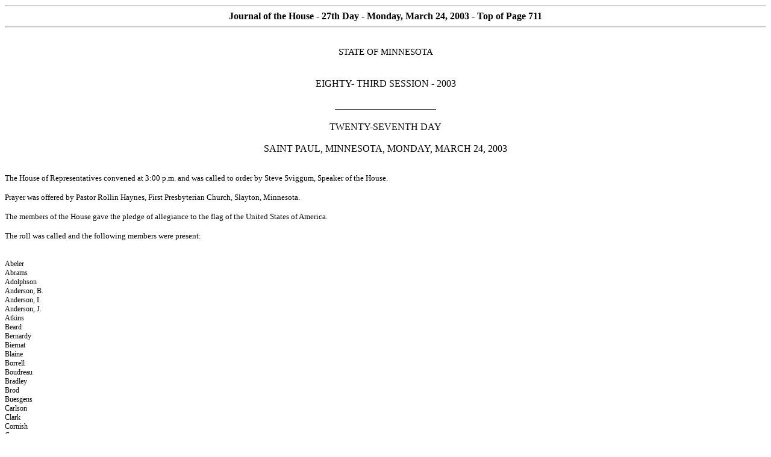

--- FILE ---
content_type: text/html
request_url: https://www.house.mn.gov/cco/journals/2003-04/J0324027.htm
body_size: 810653
content:
<html xmlns:v="urn:schemas-microsoft-com:vml"
xmlns:o="urn:schemas-microsoft-com:office:office"
xmlns:w="urn:schemas-microsoft-com:office:word"
xmlns="http://www.w3.org/TR/REC-html40">

<head>
<meta http-equiv=Content-Type content="text/html; charset=windows-1252">
<meta name=ProgId content=Word.Document>
<meta name=Generator content="Microsoft Word 9">
<meta name=Originator content="Microsoft Word 9">
<link rel=File-List href="./J0324027_files/filelist.xml">
<title>Journal of the House - 27th Day - Monday, March 24, 2003</title>
<!--[if gte mso 9]><xml>
 <o:DocumentProperties>
  <o:Author>MN House of Representatives</o:Author>
  <o:Template>journal.dot</o:Template>
  <o:LastAuthor>Mspeiker</o:LastAuthor>
  <o:Revision>2</o:Revision>
  <o:TotalTime>0</o:TotalTime>
  <o:LastPrinted>2003-07-15T16:00:00Z</o:LastPrinted>
  <o:Created>2004-05-27T14:00:00Z</o:Created>
  <o:LastSaved>2004-05-27T14:00:00Z</o:LastSaved>
  <o:Pages>56</o:Pages>
  <o:Words>20327</o:Words>
  <o:Characters>115869</o:Characters>
  <o:Company> </o:Company>
  <o:Lines>965</o:Lines>
  <o:Paragraphs>231</o:Paragraphs>
  <o:CharactersWithSpaces>142295</o:CharactersWithSpaces>
  <o:Version>9.4402</o:Version>
 </o:DocumentProperties>
</xml><![endif]--><!--[if gte mso 9]><xml>
 <w:WordDocument>
  <w:AttachedTemplate
   HRef="C:\Documents and Settings\tmjohnso\Application Data\Microsoft\Templates\journal.dot"></w:AttachedTemplate>
  <w:DrawingGridHorizontalSpacing>6 pt</w:DrawingGridHorizontalSpacing>
  <w:DisplayHorizontalDrawingGridEvery>2</w:DisplayHorizontalDrawingGridEvery>
  <w:DisplayVerticalDrawingGridEvery>2</w:DisplayVerticalDrawingGridEvery>
  <w:DocumentVariables>
   <w:CDcopies>5</w:CDcopies>
   <w:JFulldate>Monday, March 24, 2003</w:JFulldate>
   <w:Thday>27th</w:Thday>
  </w:DocumentVariables>
  <w:BrowserLevel>MicrosoftInternetExplorer4</w:BrowserLevel>
 </w:WordDocument>
</xml><![endif]-->
<style>
<!--
 /* Font Definitions */
@font-face
	{font-family:Times;
	panose-1:0 0 0 0 0 0 0 0 0 0;
	mso-font-charset:0;
	mso-generic-font-family:roman;
	mso-font-format:other;
	mso-font-pitch:variable;
	mso-font-signature:3 0 0 0 1 0;}
@font-face
	{font-family:Helvetica;
	panose-1:2 11 6 4 2 2 2 2 2 4;
	mso-font-charset:0;
	mso-generic-font-family:swiss;
	mso-font-format:other;
	mso-font-pitch:variable;
	mso-font-signature:3 0 0 0 1 0;}
@font-face
	{font-family:Courier;
	panose-1:0 0 0 0 0 0 0 0 0 0;
	mso-font-charset:0;
	mso-generic-font-family:modern;
	mso-font-format:other;
	mso-font-pitch:fixed;
	mso-font-signature:3 0 0 0 1 0;}
@font-face
	{font-family:Geneva;
	panose-1:0 0 0 0 0 0 0 0 0 0;
	mso-font-charset:0;
	mso-generic-font-family:swiss;
	mso-font-format:other;
	mso-font-pitch:variable;
	mso-font-signature:3 0 0 0 1 0;}
@font-face
	{font-family:"Tms Rmn";
	panose-1:0 0 0 0 0 0 0 0 0 0;
	mso-font-charset:0;
	mso-generic-font-family:roman;
	mso-font-format:other;
	mso-font-pitch:variable;
	mso-font-signature:3 0 0 0 1 0;}
@font-face
	{font-family:Helv;
	panose-1:0 0 0 0 0 0 0 0 0 0;
	mso-font-charset:0;
	mso-generic-font-family:swiss;
	mso-font-format:other;
	mso-font-pitch:variable;
	mso-font-signature:3 0 0 0 1 0;}
@font-face
	{font-family:"MS Serif";
	panose-1:0 0 0 0 0 0 0 0 0 0;
	mso-font-charset:0;
	mso-generic-font-family:roman;
	mso-font-format:other;
	mso-font-pitch:variable;
	mso-font-signature:3 0 0 0 1 0;}
@font-face
	{font-family:"MS Sans Serif";
	panose-1:0 0 0 0 0 0 0 0 0 0;
	mso-font-charset:0;
	mso-generic-font-family:swiss;
	mso-font-format:other;
	mso-font-pitch:variable;
	mso-font-signature:3 0 0 0 1 0;}
@font-face
	{font-family:"New York";
	panose-1:0 0 0 0 0 0 0 0 0 0;
	mso-font-charset:0;
	mso-generic-font-family:roman;
	mso-font-format:other;
	mso-font-pitch:variable;
	mso-font-signature:3 0 0 0 1 0;}
@font-face
	{font-family:System;
	panose-1:0 0 0 0 0 0 0 0 0 0;
	mso-font-charset:0;
	mso-generic-font-family:swiss;
	mso-font-format:other;
	mso-font-pitch:variable;
	mso-font-signature:3 0 0 0 1 0;}
@font-face
	{font-family:Wingdings;
	panose-1:5 0 0 0 0 0 0 0 0 0;
	mso-font-charset:2;
	mso-generic-font-family:auto;
	mso-font-pitch:variable;
	mso-font-signature:0 268435456 0 0 -2147483648 0;}
@font-face
	{font-family:Mincho;
	panose-1:0 0 0 0 0 0 0 0 0 0;
	mso-font-alt:\660E\671D;
	mso-font-charset:128;
	mso-generic-font-family:roman;
	mso-font-format:other;
	mso-font-pitch:fixed;
	mso-font-signature:1 134676480 16 0 131072 0;}
@font-face
	{font-family:Batang;
	panose-1:2 3 6 0 0 1 1 1 1 1;
	mso-font-alt:\BC14\D0D5;
	mso-font-charset:129;
	mso-generic-font-family:roman;
	mso-font-pitch:variable;
	mso-font-signature:-1342176593 1775729915 48 0 524447 0;}
@font-face
	{font-family:SimSun;
	panose-1:2 1 6 0 3 1 1 1 1 1;
	mso-font-alt:\5B8B\4F53;
	mso-font-charset:134;
	mso-generic-font-family:auto;
	mso-font-pitch:variable;
	mso-font-signature:3 135135232 16 0 262145 0;}
@font-face
	{font-family:PMingLiU;
	panose-1:2 2 3 0 0 0 0 0 0 0;
	mso-font-alt:\65B0\7D30\660E\9AD4;
	mso-font-charset:136;
	mso-generic-font-family:roman;
	mso-font-pitch:variable;
	mso-font-signature:3 137232384 22 0 1048577 0;}
@font-face
	{font-family:Gothic;
	panose-1:0 0 0 0 0 0 0 0 0 0;
	mso-font-alt:\FF7B\FF9E\FF7C\FF6F\FF78;
	mso-font-charset:128;
	mso-generic-font-family:modern;
	mso-font-format:other;
	mso-font-pitch:fixed;
	mso-font-signature:1 134676480 16 0 131072 0;}
@font-face
	{font-family:Dotum;
	panose-1:0 0 0 0 0 0 0 0 0 0;
	mso-font-alt:\B3CB\C6C0;
	mso-font-charset:129;
	mso-generic-font-family:modern;
	mso-font-format:other;
	mso-font-pitch:fixed;
	mso-font-signature:1 151388160 16 0 524288 0;}
@font-face
	{font-family:SimHei;
	panose-1:0 0 0 0 0 0 0 0 0 0;
	mso-font-alt:\9ED1\4F53;
	mso-font-charset:134;
	mso-generic-font-family:modern;
	mso-font-format:other;
	mso-font-pitch:fixed;
	mso-font-signature:1 135135232 16 0 262144 0;}
@font-face
	{font-family:MingLiU;
	panose-1:0 0 0 0 0 0 0 0 0 0;
	mso-font-alt:\7D30\660E\9AD4;
	mso-font-charset:136;
	mso-generic-font-family:modern;
	mso-font-format:other;
	mso-font-pitch:fixed;
	mso-font-signature:1 134742016 16 0 1048576 0;}
@font-face
	{font-family:"MS Mincho";
	panose-1:2 2 6 9 4 2 5 8 3 4;
	mso-font-alt:"\FF2D\FF33 \660E\671D";
	mso-font-charset:128;
	mso-generic-font-family:modern;
	mso-font-pitch:fixed;
	mso-font-signature:-1610612033 1757936891 16 0 131231 0;}
@font-face
	{font-family:Gulim;
	panose-1:0 0 0 0 0 0 0 0 0 0;
	mso-font-alt:\AD74\B9BC;
	mso-font-charset:129;
	mso-generic-font-family:roman;
	mso-font-format:other;
	mso-font-pitch:fixed;
	mso-font-signature:1 151388160 16 0 524288 0;}
@font-face
	{font-family:"MS Gothic";
	panose-1:0 0 0 0 0 0 0 0 0 0;
	mso-font-alt:"\FF2D\FF33 \30B4\30B7\30C3\30AF";
	mso-font-charset:128;
	mso-generic-font-family:modern;
	mso-font-format:other;
	mso-font-pitch:fixed;
	mso-font-signature:1 134676480 16 0 131072 0;}
@font-face
	{font-family:Century;
	panose-1:2 4 6 4 5 5 5 2 3 4;
	mso-font-charset:0;
	mso-generic-font-family:roman;
	mso-font-pitch:variable;
	mso-font-signature:647 0 0 0 159 0;}
@font-face
	{font-family:Tahoma;
	panose-1:2 11 6 4 3 5 4 4 2 4;
	mso-font-charset:0;
	mso-generic-font-family:swiss;
	mso-font-pitch:variable;
	mso-font-signature:1627421319 -2147483648 8 0 66047 0;}
@font-face
	{font-family:Marlett;
	panose-1:0 0 0 0 0 0 0 0 0 0;
	mso-font-charset:2;
	mso-generic-font-family:auto;
	mso-font-pitch:variable;
	mso-font-signature:0 268435456 0 0 -2147483648 0;}
@font-face
	{font-family:"Lucida Console";
	panose-1:2 11 6 9 4 5 4 2 2 4;
	mso-font-charset:0;
	mso-generic-font-family:modern;
	mso-font-pitch:fixed;
	mso-font-signature:-2147482993 6144 0 0 31 0;}
@font-face
	{font-family:"Lucida Sans Unicode";
	panose-1:2 11 6 2 3 5 4 2 2 4;
	mso-font-charset:0;
	mso-generic-font-family:swiss;
	mso-font-pitch:variable;
	mso-font-signature:-2147476737 14699 0 0 63 0;}
@font-face
	{font-family:Verdana;
	panose-1:2 11 6 4 3 5 4 4 2 4;
	mso-font-charset:0;
	mso-generic-font-family:swiss;
	mso-font-pitch:variable;
	mso-font-signature:536871559 0 0 0 415 0;}
@font-face
	{font-family:"Arial Black";
	panose-1:2 11 10 4 2 1 2 2 2 4;
	mso-font-charset:0;
	mso-generic-font-family:swiss;
	mso-font-pitch:variable;
	mso-font-signature:647 0 0 0 159 0;}
@font-face
	{font-family:"Comic Sans MS";
	panose-1:3 15 7 2 3 3 2 2 2 4;
	mso-font-charset:0;
	mso-generic-font-family:script;
	mso-font-pitch:variable;
	mso-font-signature:647 0 0 0 159 0;}
@font-face
	{font-family:Impact;
	panose-1:2 11 8 6 3 9 2 5 2 4;
	mso-font-charset:0;
	mso-generic-font-family:swiss;
	mso-font-pitch:variable;
	mso-font-signature:647 0 0 0 159 0;}
@font-face
	{font-family:Georgia;
	panose-1:2 4 5 2 5 4 5 2 3 3;
	mso-font-charset:0;
	mso-generic-font-family:roman;
	mso-font-pitch:variable;
	mso-font-signature:647 0 0 0 159 0;}
@font-face
	{font-family:"Franklin Gothic Medium";
	panose-1:2 11 6 3 2 1 2 2 2 4;
	mso-font-charset:0;
	mso-generic-font-family:swiss;
	mso-font-pitch:variable;
	mso-font-signature:647 0 0 0 159 0;}
@font-face
	{font-family:"Palatino Linotype";
	panose-1:2 4 5 2 5 5 5 3 3 4;
	mso-font-charset:0;
	mso-generic-font-family:roman;
	mso-font-pitch:variable;
	mso-font-signature:-536870009 1073741843 0 0 415 0;}
@font-face
	{font-family:"Trebuchet MS";
	panose-1:2 11 6 3 2 2 2 2 2 4;
	mso-font-charset:0;
	mso-generic-font-family:swiss;
	mso-font-pitch:variable;
	mso-font-signature:647 0 0 0 159 0;}
@font-face
	{font-family:Webdings;
	panose-1:5 3 1 2 1 5 9 6 7 3;
	mso-font-charset:2;
	mso-generic-font-family:roman;
	mso-font-pitch:variable;
	mso-font-signature:0 268435456 0 0 -2147483648 0;}
@font-face
	{font-family:"Estrangelo Edessa";
	panose-1:3 8 6 0 0 0 0 0 0 0;
	mso-font-charset:0;
	mso-generic-font-family:script;
	mso-font-pitch:variable;
	mso-font-signature:-2147459005 0 128 0 1 0;}
@font-face
	{font-family:Gautami;
	panose-1:2 0 5 0 0 0 0 0 0 0;
	mso-font-charset:0;
	mso-generic-font-family:auto;
	mso-font-pitch:variable;
	mso-font-signature:2097155 0 0 0 1 0;}
@font-face
	{font-family:Latha;
	panose-1:2 0 4 0 0 0 0 0 0 0;
	mso-font-charset:0;
	mso-generic-font-family:auto;
	mso-font-pitch:variable;
	mso-font-signature:1048579 0 0 0 1 0;}
@font-face
	{font-family:Mangal;
	panose-1:0 0 4 0 0 0 0 0 0 0;
	mso-font-charset:0;
	mso-generic-font-family:auto;
	mso-font-pitch:variable;
	mso-font-signature:32771 0 0 0 1 0;}
@font-face
	{font-family:"MV Boli";
	panose-1:2 0 5 0 3 2 0 9 0 0;
	mso-font-charset:0;
	mso-generic-font-family:auto;
	mso-font-pitch:variable;
	mso-font-signature:3 0 0 0 1 0;}
@font-face
	{font-family:Raavi;
	panose-1:2 0 5 0 0 0 0 0 0 0;
	mso-font-charset:0;
	mso-generic-font-family:auto;
	mso-font-pitch:variable;
	mso-font-signature:131075 0 0 0 1 0;}
@font-face
	{font-family:Shruti;
	panose-1:2 0 5 0 0 0 0 0 0 0;
	mso-font-charset:0;
	mso-generic-font-family:auto;
	mso-font-pitch:variable;
	mso-font-signature:262147 0 0 0 1 0;}
@font-face
	{font-family:Tunga;
	panose-1:0 0 4 0 0 0 0 0 0 0;
	mso-font-charset:0;
	mso-generic-font-family:auto;
	mso-font-pitch:variable;
	mso-font-signature:4194307 0 0 0 1 0;}
@font-face
	{font-family:Sylfaen;
	panose-1:1 10 5 2 5 3 6 3 3 3;
	mso-font-charset:0;
	mso-generic-font-family:roman;
	mso-font-pitch:variable;
	mso-font-signature:67110535 0 0 0 159 0;}
@font-face
	{font-family:"Microsoft Sans Serif";
	panose-1:2 11 6 4 2 2 2 2 2 4;
	mso-font-charset:0;
	mso-generic-font-family:swiss;
	mso-font-pitch:variable;
	mso-font-signature:553679495 -2147483648 8 0 66047 0;}
@font-face
	{font-family:"Map Symbols";
	panose-1:0 5 1 2 1 7 6 2 5 7;
	mso-font-charset:0;
	mso-generic-font-family:roman;
	mso-font-pitch:variable;
	mso-font-signature:3 0 0 0 1 0;}
@font-face
	{font-family:"Arial Narrow";
	panose-1:2 11 5 6 2 2 2 3 2 4;
	mso-font-charset:0;
	mso-generic-font-family:swiss;
	mso-font-pitch:variable;
	mso-font-signature:647 0 0 0 159 0;}
@font-face
	{font-family:"\@Batang";
	panose-1:2 3 6 0 0 1 1 1 1 1;
	mso-font-charset:129;
	mso-generic-font-family:roman;
	mso-font-pitch:variable;
	mso-font-signature:-1342176593 1775729915 48 0 524447 0;}
@font-face
	{font-family:"Book Antiqua";
	panose-1:2 4 6 2 5 3 5 3 3 4;
	mso-font-charset:0;
	mso-generic-font-family:roman;
	mso-font-pitch:variable;
	mso-font-signature:647 0 0 0 159 0;}
@font-face
	{font-family:"Bookman Old Style";
	panose-1:2 5 6 4 5 5 5 2 2 4;
	mso-font-charset:0;
	mso-generic-font-family:roman;
	mso-font-pitch:variable;
	mso-font-signature:647 0 0 0 159 0;}
@font-face
	{font-family:"Century Gothic";
	panose-1:2 11 5 2 2 2 2 2 2 4;
	mso-font-charset:0;
	mso-generic-font-family:swiss;
	mso-font-pitch:variable;
	mso-font-signature:647 0 0 0 159 0;}
@font-face
	{font-family:Garamond;
	panose-1:2 2 4 4 3 3 1 1 8 3;
	mso-font-charset:0;
	mso-generic-font-family:roman;
	mso-font-pitch:variable;
	mso-font-signature:647 0 0 0 159 0;}
@font-face
	{font-family:Haettenschweiler;
	panose-1:2 11 7 6 4 9 2 6 2 4;
	mso-font-charset:0;
	mso-generic-font-family:swiss;
	mso-font-pitch:variable;
	mso-font-signature:647 0 0 0 159 0;}
@font-face
	{font-family:"Monotype Corsiva";
	panose-1:3 1 1 1 1 2 1 1 1 1;
	mso-font-charset:0;
	mso-generic-font-family:script;
	mso-font-pitch:variable;
	mso-font-signature:647 0 0 0 159 0;}
@font-face
	{font-family:"\@MS Mincho";
	panose-1:2 2 6 9 4 2 5 8 3 4;
	mso-font-charset:128;
	mso-generic-font-family:modern;
	mso-font-pitch:fixed;
	mso-font-signature:-1610612033 1757936891 16 0 131231 0;}
@font-face
	{font-family:"\@PMingLiU";
	panose-1:2 2 3 0 0 0 0 0 0 0;
	mso-font-charset:136;
	mso-generic-font-family:roman;
	mso-font-pitch:variable;
	mso-font-signature:3 137232384 22 0 1048577 0;}
@font-face
	{font-family:"\@SimSun";
	panose-1:2 1 6 0 3 1 1 1 1 1;
	mso-font-charset:134;
	mso-generic-font-family:auto;
	mso-font-pitch:variable;
	mso-font-signature:3 135135232 16 0 262145 0;}
@font-face
	{font-family:"Wingdings 2";
	panose-1:5 2 1 2 1 5 7 7 7 7;
	mso-font-charset:2;
	mso-generic-font-family:roman;
	mso-font-pitch:variable;
	mso-font-signature:0 268435456 0 0 -2147483648 0;}
@font-face
	{font-family:"Wingdings 3";
	panose-1:5 4 1 2 1 8 7 7 7 7;
	mso-font-charset:2;
	mso-generic-font-family:roman;
	mso-font-pitch:variable;
	mso-font-signature:0 268435456 0 0 -2147483648 0;}
@font-face
	{font-family:"MT Extra";
	panose-1:5 5 1 2 1 2 5 2 2 2;
	mso-font-charset:2;
	mso-generic-font-family:roman;
	mso-font-pitch:variable;
	mso-font-signature:0 268435456 0 0 -2147483648 0;}
@font-face
	{font-family:"Arial MT Black";
	panose-1:2 11 10 4 2 1 2 2 2 4;
	mso-font-charset:0;
	mso-generic-font-family:swiss;
	mso-font-pitch:variable;
	mso-font-signature:-2147483601 8 0 0 19 0;}
@font-face
	{font-family:"Benguiat Frisky";
	panose-1:3 6 8 2 3 4 2 2 2 4;
	mso-font-charset:0;
	mso-generic-font-family:script;
	mso-font-pitch:variable;
	mso-font-signature:-2147483601 72 0 0 19 0;}
@font-face
	{font-family:Bertram;
	panose-1:4 2 9 5 2 13 2 6 2 4;
	mso-font-charset:0;
	mso-generic-font-family:decorative;
	mso-font-pitch:variable;
	mso-font-signature:-2147483601 72 0 0 19 0;}
@font-face
	{font-family:"Challenge Extra Bold";
	panose-1:4 12 9 4 5 3 7 13 2 3;
	mso-font-charset:0;
	mso-generic-font-family:decorative;
	mso-font-pitch:variable;
	mso-font-signature:-2147483601 72 0 0 19 0;}
@font-face
	{font-family:Coronet;
	panose-1:3 3 5 2 4 4 6 7 6 5;
	mso-font-charset:0;
	mso-generic-font-family:script;
	mso-font-pitch:variable;
	mso-font-signature:7 0 0 0 19 0;}
@font-face
	{font-family:Glowworm;
	panose-1:2 15 8 4 2 1 2 2 2 4;
	mso-font-charset:0;
	mso-generic-font-family:swiss;
	mso-font-pitch:variable;
	mso-font-signature:-2147483601 8 0 0 19 0;}
@font-face
	{font-family:"Graphite Light";
	panose-1:3 2 4 2 5 4 2 2 2 3;
	mso-font-charset:0;
	mso-generic-font-family:script;
	mso-font-pitch:variable;
	mso-font-signature:-2147483601 72 0 0 19 0;}
@font-face
	{font-family:"Lucida Casual";
	panose-1:3 1 6 4 4 2 1 1 1 4;
	mso-font-charset:0;
	mso-generic-font-family:script;
	mso-font-pitch:variable;
	mso-font-signature:-2147483601 8 0 0 19 0;}
@font-face
	{font-family:Marigold;
	panose-1:3 2 7 2 4 4 2 2 5 4;
	mso-font-charset:0;
	mso-generic-font-family:script;
	mso-font-pitch:variable;
	mso-font-signature:7 0 0 0 19 0;}
@font-face
	{font-family:Milestones;
	panose-1:5 1 1 1 1 1 1 1 1 1;
	mso-font-charset:2;
	mso-generic-font-family:auto;
	mso-font-pitch:variable;
	mso-font-signature:0 268435456 0 0 -2147483648 0;}
@font-face
	{font-family:"Monotype Sorts";
	panose-1:1 1 6 1 1 1 1 1 1 1;
	mso-font-charset:2;
	mso-generic-font-family:auto;
	mso-font-pitch:variable;
	mso-font-signature:0 268435456 0 0 -2147483648 0;}
@font-face
	{font-family:Nadianne;
	panose-1:3 2 9 2 5 3 5 7 2 6;
	mso-font-charset:0;
	mso-generic-font-family:script;
	mso-font-pitch:variable;
	mso-font-signature:-2147483601 72 0 0 19 0;}
@font-face
	{font-family:"Old English";
	panose-1:2 1 5 2 5 6 1 1 1 4;
	mso-font-charset:0;
	mso-generic-font-family:auto;
	mso-font-pitch:variable;
	mso-font-signature:-2147483601 72 0 0 19 0;}
@font-face
	{font-family:Party;
	panose-1:4 1 3 3 5 4 7 14 1 1;
	mso-font-charset:0;
	mso-generic-font-family:decorative;
	mso-font-pitch:variable;
	mso-font-signature:-2147483601 72 0 0 19 0;}
@font-face
	{font-family:"Pompeii Capitals";
	panose-1:2 7 4 2 4 3 7 3 2 1;
	mso-font-charset:0;
	mso-generic-font-family:roman;
	mso-font-pitch:variable;
	mso-font-signature:-2147483601 72 0 0 19 0;}
@font-face
	{font-family:"Poster Bodoni";
	panose-1:2 7 10 4 8 9 5 2 2 4;
	mso-font-charset:0;
	mso-generic-font-family:roman;
	mso-font-pitch:variable;
	mso-font-signature:-2147483601 72 0 0 19 0;}
@font-face
	{font-family:"Signet Roundhand";
	panose-1:3 3 6 2 4 4 7 9 11 5;
	mso-font-charset:0;
	mso-generic-font-family:script;
	mso-font-pitch:variable;
	mso-font-signature:-2147483601 72 0 0 19 0;}
@font-face
	{font-family:"Theatre Antoine";
	panose-1:2 15 7 6 5 3 1 2 4 4;
	mso-font-charset:0;
	mso-generic-font-family:swiss;
	mso-font-pitch:variable;
	mso-font-signature:-2147483601 8 0 0 19 0;}
@font-face
	{font-family:r_ansi;
	panose-1:2 11 6 9 2 2 2 2 2 4;
	mso-font-charset:0;
	mso-generic-font-family:modern;
	mso-font-pitch:fixed;
	mso-font-signature:3 0 0 0 1 0;}
@font-face
	{font-family:r_apl;
	panose-1:5 11 6 9 2 2 2 2 2 4;
	mso-font-charset:2;
	mso-generic-font-family:modern;
	mso-font-pitch:fixed;
	mso-font-signature:0 268435456 0 0 -2147483648 0;}
@font-face
	{font-family:"Arial Unicode MS";
	panose-1:2 11 6 4 2 2 2 2 2 4;
	mso-font-charset:128;
	mso-generic-font-family:swiss;
	mso-font-pitch:variable;
	mso-font-signature:-1 -369098753 63 0 4129279 0;}
@font-face
	{font-family:"\@Arial Unicode MS";
	panose-1:2 11 6 4 2 2 2 2 2 4;
	mso-font-charset:128;
	mso-generic-font-family:swiss;
	mso-font-pitch:variable;
	mso-font-signature:-1 -369098753 63 0 4129279 0;}
@font-face
	{font-family:PrestigeFixed;
	panose-1:0 0 0 9 0 0 0 0 0 0;
	mso-font-charset:0;
	mso-generic-font-family:modern;
	mso-font-pitch:fixed;
	mso-font-signature:3 0 0 0 1 0;}
@font-face
	{font-family:EraserDust;
	panose-1:2 12 8 4 4 0 0 0 0 1;
	mso-font-charset:0;
	mso-generic-font-family:swiss;
	mso-font-pitch:variable;
	mso-font-signature:-2147483601 8 0 0 19 0;}
@font-face
	{font-family:"Figaro MT";
	panose-1:1 1 1 1 1 1 1 1 1 1;
	mso-font-charset:0;
	mso-generic-font-family:auto;
	mso-font-pitch:variable;
	mso-font-signature:3 0 0 0 1 0;}
@font-face
	{font-family:"Mistral AV";
	panose-1:3 1 1 1 1 1 1 1 1 1;
	mso-font-charset:0;
	mso-generic-font-family:script;
	mso-font-pitch:variable;
	mso-font-signature:3 0 0 0 1 0;}
@font-face
	{font-family:"Twentieth Century Poster1";
	panose-1:2 0 7 2 3 0 0 2 0 4;
	mso-font-charset:0;
	mso-generic-font-family:auto;
	mso-font-pitch:variable;
	mso-font-signature:3 0 0 0 1 0;}
@font-face
	{font-family:Sydnie;
	panose-1:0 0 4 0 0 0 0 0 0 0;
	mso-font-charset:0;
	mso-generic-font-family:auto;
	mso-font-pitch:variable;
	mso-font-signature:131 0 0 0 9 0;}
 /* Style Definitions */
p.MsoNormal, li.MsoNormal, div.MsoNormal
	{mso-style-parent:"";
	margin:0in;
	margin-bottom:.0001pt;
	mso-pagination:widow-orphan;
	font-size:12.0pt;
	font-family:"Times New Roman";
	mso-fareast-font-family:"Times New Roman";}
p.MsoHeader, li.MsoHeader, div.MsoHeader
	{margin:0in;
	margin-bottom:.0001pt;
	mso-pagination:widow-orphan;
	tab-stops:center 3.0in right 6.0in;
	font-size:12.0pt;
	font-family:"Times New Roman";
	mso-fareast-font-family:"Times New Roman";}
p.MsoFooter, li.MsoFooter, div.MsoFooter
	{margin:0in;
	margin-bottom:.0001pt;
	mso-pagination:widow-orphan;
	tab-stops:center 3.0in right 6.0in;
	font-size:12.0pt;
	font-family:"Times New Roman";
	mso-fareast-font-family:"Times New Roman";}
p.MsoBodyText, li.MsoBodyText, div.MsoBodyText
	{margin:0in;
	margin-bottom:.0001pt;
	mso-pagination:widow-orphan;
	font-size:10.0pt;
	mso-bidi-font-size:12.0pt;
	font-family:"Times New Roman";
	mso-fareast-font-family:"Times New Roman";}
span.msoIns
	{mso-style-type:export-only;
	mso-style-name:"";
	text-decoration:underline;
	text-underline:single;
	color:teal;}
span.msoDel
	{mso-style-type:export-only;
	mso-style-name:"";
	text-decoration:line-through;
	color:red;}
span.msoChangeProp
	{mso-style-type:export-only;
	mso-style-name:"";
	color:black;}
 /* Page Definitions */
@page
	{mso-facing-pages:yes;}
@page Section1
	{size:8.5in 11.0in;
	margin:1.1in 1.0in 81.35pt 1.0in;
	mso-header-margin:.5in;
	mso-footer-margin:.5in;
	mso-page-numbers:711;
	mso-title-page:yes;
	mso-even-header:url("./J0324027_files/header.htm") eh1;
	mso-header:url("./J0324027_files/header.htm") h1;
	mso-first-header:url("./J0324027_files/header.htm") fh1;
	mso-paper-source:0;}
div.Section1
	{page:Section1;}
@page Section2
	{size:8.5in 11.0in;
	margin:1.1in 1.0in 81.35pt 1.0in;
	mso-header-margin:.5in;
	mso-footer-margin:.5in;
	mso-page-numbers:711;
	mso-columns:6 even .1in;
	mso-title-page:yes;
	mso-even-header:url("./J0324027_files/header.htm") eh1;
	mso-header:url("./J0324027_files/header.htm") h1;
	mso-first-header:url("./J0324027_files/header.htm") fh1;
	mso-paper-source:0;}
div.Section2
	{page:Section2;}
@page Section3
	{size:8.5in 11.0in;
	margin:1.1in 1.0in 81.35pt 1.0in;
	mso-header-margin:.5in;
	mso-footer-margin:.5in;
	mso-page-numbers:711;
	mso-title-page:yes;
	mso-even-header:url("./J0324027_files/header.htm") eh1;
	mso-header:url("./J0324027_files/header.htm") h1;
	mso-first-header:url("./J0324027_files/header.htm") fh1;
	mso-paper-source:0;}
div.Section3
	{page:Section3;}
@page Section4
	{size:8.5in 11.0in;
	margin:1.1in 1.0in 81.35pt 1.0in;
	mso-header-margin:.5in;
	mso-footer-margin:.5in;
	mso-page-numbers:743;
	mso-columns:6 even .1in;
	mso-title-page:yes;
	mso-even-header:url("./J0324027_files/header.htm") eh4;
	mso-header:url("./J0324027_files/header.htm") h4;
	mso-first-header:url("./J0324027_files/header.htm") fh1;
	mso-paper-source:0;}
div.Section4
	{page:Section4;}
@page Section5
	{size:8.5in 11.0in;
	margin:1.1in 1.0in 81.35pt 1.0in;
	mso-header-margin:.5in;
	mso-footer-margin:.5in;
	mso-page-numbers:711;
	mso-title-page:yes;
	mso-even-header:url("./J0324027_files/header.htm") eh4;
	mso-header:url("./J0324027_files/header.htm") h4;
	mso-first-header:url("./J0324027_files/header.htm") fh1;
	mso-paper-source:0;}
div.Section5
	{page:Section5;}
@page Section6
	{size:8.5in 11.0in;
	margin:1.1in 1.0in 81.35pt 1.0in;
	mso-header-margin:.5in;
	mso-footer-margin:.5in;
	mso-page-numbers:711;
	mso-columns:6 even .1in;
	mso-title-page:yes;
	mso-even-header:url("./J0324027_files/header.htm") eh4;
	mso-header:url("./J0324027_files/header.htm") h4;
	mso-first-header:url("./J0324027_files/header.htm") fh1;
	mso-paper-source:0;}
div.Section6
	{page:Section6;}
@page Section7
	{size:8.5in 11.0in;
	margin:1.1in 1.0in 81.35pt 1.0in;
	mso-header-margin:.5in;
	mso-footer-margin:.5in;
	mso-page-numbers:744;
	mso-title-page:yes;
	mso-even-header:url("./J0324027_files/header.htm") eh7;
	mso-header:url("./J0324027_files/header.htm") h7;
	mso-first-header:url("./J0324027_files/header.htm") fh1;
	mso-paper-source:0;}
div.Section7
	{page:Section7;}
@page Section8
	{size:8.5in 11.0in;
	margin:1.1in 1.0in 81.35pt 1.0in;
	mso-header-margin:.5in;
	mso-footer-margin:.5in;
	mso-page-numbers:747;
	mso-columns:6 even .1in;
	mso-title-page:yes;
	mso-even-header:url("./J0324027_files/header.htm") eh8;
	mso-header:url("./J0324027_files/header.htm") h8;
	mso-first-header:url("./J0324027_files/header.htm") fh1;
	mso-paper-source:0;}
div.Section8
	{page:Section8;}
@page Section9
	{size:8.5in 11.0in;
	margin:1.1in 1.0in 81.35pt 1.0in;
	mso-header-margin:.5in;
	mso-footer-margin:.5in;
	mso-page-numbers:711;
	mso-title-page:yes;
	mso-even-header:url("./J0324027_files/header.htm") eh8;
	mso-header:url("./J0324027_files/header.htm") h8;
	mso-first-header:url("./J0324027_files/header.htm") fh1;
	mso-paper-source:0;}
div.Section9
	{page:Section9;}
@page Section10
	{size:8.5in 11.0in;
	margin:1.1in 1.0in 81.35pt 1.0in;
	mso-header-margin:.5in;
	mso-footer-margin:.5in;
	mso-page-numbers:711;
	mso-columns:6 even .1in;
	mso-title-page:yes;
	mso-even-header:url("./J0324027_files/header.htm") eh8;
	mso-header:url("./J0324027_files/header.htm") h8;
	mso-first-header:url("./J0324027_files/header.htm") fh1;
	mso-paper-source:0;}
div.Section10
	{page:Section10;}
@page Section11
	{size:8.5in 11.0in;
	margin:1.1in 1.0in 81.35pt 1.0in;
	mso-header-margin:.5in;
	mso-footer-margin:.5in;
	mso-page-numbers:748;
	mso-title-page:yes;
	mso-even-header:url("./J0324027_files/header.htm") eh11;
	mso-header:url("./J0324027_files/header.htm") h11;
	mso-first-header:url("./J0324027_files/header.htm") fh1;
	mso-paper-source:0;}
div.Section11
	{page:Section11;}
@page Section12
	{size:8.5in 11.0in;
	margin:1.1in 1.0in 81.35pt 1.0in;
	mso-header-margin:.5in;
	mso-footer-margin:.5in;
	mso-page-numbers:748;
	mso-columns:6 even .1in;
	mso-title-page:yes;
	mso-even-header:url("./J0324027_files/header.htm") eh11;
	mso-header:url("./J0324027_files/header.htm") h11;
	mso-first-header:url("./J0324027_files/header.htm") fh1;
	mso-paper-source:0;}
div.Section12
	{page:Section12;}
@page Section13
	{size:8.5in 11.0in;
	margin:1.1in 1.0in 81.35pt 1.0in;
	mso-header-margin:.5in;
	mso-footer-margin:.5in;
	mso-page-numbers:748;
	mso-title-page:yes;
	mso-even-header:url("./J0324027_files/header.htm") eh11;
	mso-header:url("./J0324027_files/header.htm") h11;
	mso-first-header:url("./J0324027_files/header.htm") fh1;
	mso-paper-source:0;}
div.Section13
	{page:Section13;}
@page Section14
	{size:8.5in 11.0in;
	margin:1.1in 1.0in 81.35pt 1.0in;
	mso-header-margin:.5in;
	mso-footer-margin:.5in;
	mso-page-numbers:751;
	mso-columns:6 even .1in;
	mso-title-page:yes;
	mso-even-header:url("./J0324027_files/header.htm") eh14;
	mso-header:url("./J0324027_files/header.htm") h14;
	mso-first-header:url("./J0324027_files/header.htm") fh1;
	mso-paper-source:0;}
div.Section14
	{page:Section14;}
@page Section15
	{size:8.5in 11.0in;
	margin:1.1in 1.0in 81.35pt 1.0in;
	mso-header-margin:.5in;
	mso-footer-margin:.5in;
	mso-page-numbers:748;
	mso-title-page:yes;
	mso-even-header:url("./J0324027_files/header.htm") eh14;
	mso-header:url("./J0324027_files/header.htm") h14;
	mso-first-header:url("./J0324027_files/header.htm") fh1;
	mso-paper-source:0;}
div.Section15
	{page:Section15;}
@page Section16
	{size:8.5in 11.0in;
	margin:1.1in 1.0in 81.35pt 1.0in;
	mso-header-margin:.5in;
	mso-footer-margin:.5in;
	mso-page-numbers:748;
	mso-columns:6 even .1in;
	mso-title-page:yes;
	mso-even-header:url("./J0324027_files/header.htm") eh14;
	mso-header:url("./J0324027_files/header.htm") h14;
	mso-first-header:url("./J0324027_files/header.htm") fh1;
	mso-paper-source:0;}
div.Section16
	{page:Section16;}
@page Section17
	{size:8.5in 11.0in;
	margin:1.1in 1.0in 81.35pt 1.0in;
	mso-header-margin:.5in;
	mso-footer-margin:.5in;
	mso-page-numbers:752;
	mso-title-page:yes;
	mso-even-header:url("./J0324027_files/header.htm") eh17;
	mso-header:url("./J0324027_files/header.htm") h17;
	mso-first-header:url("./J0324027_files/header.htm") fh1;
	mso-paper-source:0;}
div.Section17
	{page:Section17;}
@page Section18
	{size:8.5in 11.0in;
	margin:1.1in 1.0in 81.35pt 1.0in;
	mso-header-margin:.5in;
	mso-footer-margin:.5in;
	mso-page-numbers:748;
	mso-columns:6 even .1in;
	mso-title-page:yes;
	mso-even-header:url("./J0324027_files/header.htm") eh17;
	mso-header:url("./J0324027_files/header.htm") h17;
	mso-first-header:url("./J0324027_files/header.htm") fh1;
	mso-paper-source:0;}
div.Section18
	{page:Section18;}
@page Section19
	{size:8.5in 11.0in;
	margin:1.1in 1.0in 81.35pt 1.0in;
	mso-header-margin:.5in;
	mso-footer-margin:.5in;
	mso-page-numbers:748;
	mso-title-page:yes;
	mso-even-header:url("./J0324027_files/header.htm") eh17;
	mso-header:url("./J0324027_files/header.htm") h17;
	mso-first-header:url("./J0324027_files/header.htm") fh1;
	mso-paper-source:0;}
div.Section19
	{page:Section19;}
@page Section20
	{size:8.5in 11.0in;
	margin:1.1in 1.0in 81.35pt 1.0in;
	mso-header-margin:.5in;
	mso-footer-margin:.5in;
	mso-page-numbers:748;
	mso-columns:6 even .1in;
	mso-title-page:yes;
	mso-even-header:url("./J0324027_files/header.htm") eh17;
	mso-header:url("./J0324027_files/header.htm") h17;
	mso-first-header:url("./J0324027_files/header.htm") fh1;
	mso-paper-source:0;}
div.Section20
	{page:Section20;}
@page Section21
	{size:8.5in 11.0in;
	margin:1.1in 1.0in 81.35pt 1.0in;
	mso-header-margin:.5in;
	mso-footer-margin:.5in;
	mso-page-numbers:753;
	mso-even-header:url("./J0324027_files/header.htm") eh21;
	mso-header:url("./J0324027_files/header.htm") h21;
	mso-first-header:url("./J0324027_files/header.htm") fh1;
	mso-paper-source:0;}
div.Section21
	{page:Section21;}
@page Section22
	{size:8.5in 11.0in;
	margin:1.1in 1.0in 81.35pt 1.0in;
	mso-header-margin:.5in;
	mso-footer-margin:.5in;
	mso-columns:6 even .1in;
	mso-even-header:url("./J0324027_files/header.htm") eh21;
	mso-header:url("./J0324027_files/header.htm") h21;
	mso-first-header:url("./J0324027_files/header.htm") fh1;
	mso-paper-source:0;}
div.Section22
	{page:Section22;}
@page Section23
	{size:8.5in 11.0in;
	margin:1.1in 1.0in 81.35pt 1.0in;
	mso-header-margin:.5in;
	mso-footer-margin:.5in;
	mso-even-header:url("./J0324027_files/header.htm") eh21;
	mso-header:url("./J0324027_files/header.htm") h21;
	mso-first-header:url("./J0324027_files/header.htm") fh1;
	mso-paper-source:0;}
div.Section23
	{page:Section23;}
@page Section24
	{size:8.5in 11.0in;
	margin:1.1in 1.0in 81.35pt 1.0in;
	mso-header-margin:.5in;
	mso-footer-margin:.5in;
	mso-columns:6 even .1in;
	mso-even-header:url("./J0324027_files/header.htm") eh21;
	mso-header:url("./J0324027_files/header.htm") h21;
	mso-first-header:url("./J0324027_files/header.htm") fh1;
	mso-paper-source:0;}
div.Section24
	{page:Section24;}
@page Section25
	{size:8.5in 11.0in;
	margin:1.1in 1.0in 81.35pt 1.0in;
	mso-header-margin:.5in;
	mso-footer-margin:.5in;
	mso-page-numbers:756;
	mso-title-page:yes;
	mso-even-header:url("./J0324027_files/header.htm") eh25;
	mso-header:url("./J0324027_files/header.htm") h25;
	mso-first-header:url("./J0324027_files/header.htm") fh1;
	mso-paper-source:0;}
div.Section25
	{page:Section25;}
@page Section26
	{size:8.5in 11.0in;
	margin:1.1in 1.0in 81.35pt 1.0in;
	mso-header-margin:.5in;
	mso-footer-margin:.5in;
	mso-page-numbers:748;
	mso-columns:6 even .1in;
	mso-title-page:yes;
	mso-even-header:url("./J0324027_files/header.htm") eh25;
	mso-header:url("./J0324027_files/header.htm") h25;
	mso-first-header:url("./J0324027_files/header.htm") fh1;
	mso-paper-source:0;}
div.Section26
	{page:Section26;}
@page Section27
	{size:8.5in 11.0in;
	margin:1.1in 1.0in 81.35pt 1.0in;
	mso-header-margin:.5in;
	mso-footer-margin:.5in;
	mso-page-numbers:748;
	mso-title-page:yes;
	mso-even-header:url("./J0324027_files/header.htm") eh25;
	mso-header:url("./J0324027_files/header.htm") h25;
	mso-first-header:url("./J0324027_files/header.htm") fh1;
	mso-paper-source:0;}
div.Section27
	{page:Section27;}
@page Section28
	{size:8.5in 11.0in;
	margin:1.1in 1.0in 81.35pt 1.0in;
	mso-header-margin:.5in;
	mso-footer-margin:.5in;
	mso-page-numbers:748;
	mso-columns:6 even .1in;
	mso-title-page:yes;
	mso-even-header:url("./J0324027_files/header.htm") eh25;
	mso-header:url("./J0324027_files/header.htm") h25;
	mso-first-header:url("./J0324027_files/header.htm") fh1;
	mso-paper-source:0;}
div.Section28
	{page:Section28;}
@page Section29
	{size:8.5in 11.0in;
	margin:1.1in 1.0in 81.35pt 1.0in;
	mso-header-margin:.5in;
	mso-footer-margin:.5in;
	mso-page-numbers:757;
	mso-title-page:yes;
	mso-even-header:url("./J0324027_files/header.htm") eh29;
	mso-header:url("./J0324027_files/header.htm") h29;
	mso-first-header:url("./J0324027_files/header.htm") fh1;
	mso-paper-source:0;}
div.Section29
	{page:Section29;}
@page Section30
	{size:8.5in 11.0in;
	margin:1.1in 1.0in 81.35pt 1.0in;
	mso-header-margin:.5in;
	mso-footer-margin:.5in;
	mso-page-numbers:748;
	mso-columns:6 even .1in;
	mso-title-page:yes;
	mso-even-header:url("./J0324027_files/header.htm") eh29;
	mso-header:url("./J0324027_files/header.htm") h29;
	mso-first-header:url("./J0324027_files/header.htm") fh1;
	mso-paper-source:0;}
div.Section30
	{page:Section30;}
@page Section31
	{size:8.5in 11.0in;
	margin:1.1in 1.0in 81.35pt 1.0in;
	mso-header-margin:.5in;
	mso-footer-margin:.5in;
	mso-page-numbers:748;
	mso-title-page:yes;
	mso-even-header:url("./J0324027_files/header.htm") eh29;
	mso-header:url("./J0324027_files/header.htm") h29;
	mso-first-header:url("./J0324027_files/header.htm") fh1;
	mso-paper-source:0;}
div.Section31
	{page:Section31;}
@page Section32
	{size:8.5in 11.0in;
	margin:1.1in 1.0in 81.35pt 1.0in;
	mso-header-margin:.5in;
	mso-footer-margin:.5in;
	mso-page-numbers:758;
	mso-columns:6 even .1in;
	mso-title-page:yes;
	mso-even-header:url("./J0324027_files/header.htm") eh32;
	mso-header:url("./J0324027_files/header.htm") h32;
	mso-first-header:url("./J0324027_files/header.htm") fh1;
	mso-paper-source:0;}
div.Section32
	{page:Section32;}
@page Section33
	{size:8.5in 11.0in;
	margin:1.1in 1.0in 81.35pt 1.0in;
	mso-header-margin:.5in;
	mso-footer-margin:.5in;
	mso-page-numbers:748;
	mso-title-page:yes;
	mso-even-header:url("./J0324027_files/header.htm") eh32;
	mso-header:url("./J0324027_files/header.htm") h32;
	mso-first-header:url("./J0324027_files/header.htm") fh1;
	mso-paper-source:0;}
div.Section33
	{page:Section33;}
@page Section34
	{size:8.5in 11.0in;
	margin:1.1in 1.0in 81.35pt 1.0in;
	mso-header-margin:.5in;
	mso-footer-margin:.5in;
	mso-page-numbers:748;
	mso-columns:6 even .1in;
	mso-title-page:yes;
	mso-even-header:url("./J0324027_files/header.htm") eh32;
	mso-header:url("./J0324027_files/header.htm") h32;
	mso-first-header:url("./J0324027_files/header.htm") fh1;
	mso-paper-source:0;}
div.Section34
	{page:Section34;}
@page Section35
	{size:8.5in 11.0in;
	margin:1.1in 1.0in 81.35pt 1.0in;
	mso-header-margin:.5in;
	mso-footer-margin:.5in;
	mso-page-numbers:759;
	mso-title-page:yes;
	mso-even-header:url("./J0324027_files/header.htm") eh35;
	mso-header:url("./J0324027_files/header.htm") h35;
	mso-first-header:url("./J0324027_files/header.htm") fh1;
	mso-paper-source:0;}
div.Section35
	{page:Section35;}
@page Section36
	{size:8.5in 11.0in;
	margin:1.1in 1.0in 81.35pt 1.0in;
	mso-header-margin:.5in;
	mso-footer-margin:.5in;
	mso-page-numbers:748;
	mso-columns:6 even .1in;
	mso-title-page:yes;
	mso-even-header:url("./J0324027_files/header.htm") eh35;
	mso-header:url("./J0324027_files/header.htm") h35;
	mso-first-header:url("./J0324027_files/header.htm") fh1;
	mso-paper-source:0;}
div.Section36
	{page:Section36;}
@page Section37
	{size:8.5in 11.0in;
	margin:1.1in 1.0in 81.35pt 1.0in;
	mso-header-margin:.5in;
	mso-footer-margin:.5in;
	mso-page-numbers:748;
	mso-title-page:yes;
	mso-even-header:url("./J0324027_files/header.htm") eh35;
	mso-header:url("./J0324027_files/header.htm") h35;
	mso-first-header:url("./J0324027_files/header.htm") fh1;
	mso-paper-source:0;}
div.Section37
	{page:Section37;}
@page Section38
	{size:8.5in 11.0in;
	margin:1.1in 1.0in 81.35pt 1.0in;
	mso-header-margin:.5in;
	mso-footer-margin:.5in;
	mso-page-numbers:748;
	mso-columns:6 even .1in;
	mso-title-page:yes;
	mso-even-header:url("./J0324027_files/header.htm") eh35;
	mso-header:url("./J0324027_files/header.htm") h35;
	mso-first-header:url("./J0324027_files/header.htm") fh1;
	mso-paper-source:0;}
div.Section38
	{page:Section38;}
@page Section39
	{size:8.5in 11.0in;
	margin:1.1in 1.0in 81.35pt 1.0in;
	mso-header-margin:.5in;
	mso-footer-margin:.5in;
	mso-page-numbers:760;
	mso-title-page:yes;
	mso-even-header:url("./J0324027_files/header.htm") eh39;
	mso-header:url("./J0324027_files/header.htm") h39;
	mso-first-header:url("./J0324027_files/header.htm") fh1;
	mso-paper-source:0;}
div.Section39
	{page:Section39;}
@page Section40
	{size:8.5in 11.0in;
	margin:1.1in 1.0in 81.35pt 1.0in;
	mso-header-margin:.5in;
	mso-footer-margin:.5in;
	mso-page-numbers:748;
	mso-columns:6 even .1in;
	mso-title-page:yes;
	mso-even-header:url("./J0324027_files/header.htm") eh39;
	mso-header:url("./J0324027_files/header.htm") h39;
	mso-first-header:url("./J0324027_files/header.htm") fh1;
	mso-paper-source:0;}
div.Section40
	{page:Section40;}
@page Section41
	{size:8.5in 11.0in;
	margin:1.1in 1.0in 81.35pt 1.0in;
	mso-header-margin:.5in;
	mso-footer-margin:.5in;
	mso-page-numbers:748;
	mso-title-page:yes;
	mso-even-header:url("./J0324027_files/header.htm") eh39;
	mso-header:url("./J0324027_files/header.htm") h39;
	mso-first-header:url("./J0324027_files/header.htm") fh1;
	mso-paper-source:0;}
div.Section41
	{page:Section41;}
@page Section42
	{size:8.5in 11.0in;
	margin:1.1in 1.0in 81.35pt 1.0in;
	mso-header-margin:.5in;
	mso-footer-margin:.5in;
	mso-page-numbers:748;
	mso-columns:6 even .1in;
	mso-title-page:yes;
	mso-even-header:url("./J0324027_files/header.htm") eh39;
	mso-header:url("./J0324027_files/header.htm") h39;
	mso-first-header:url("./J0324027_files/header.htm") fh1;
	mso-paper-source:0;}
div.Section42
	{page:Section42;}
@page Section43
	{size:8.5in 11.0in;
	margin:1.1in 1.0in 81.35pt 1.0in;
	mso-header-margin:.5in;
	mso-footer-margin:.5in;
	mso-page-numbers:761;
	mso-title-page:yes;
	mso-even-header:url("./J0324027_files/header.htm") eh43;
	mso-header:url("./J0324027_files/header.htm") h43;
	mso-first-header:url("./J0324027_files/header.htm") fh1;
	mso-paper-source:0;}
div.Section43
	{page:Section43;}
-->
</style>
<!--[if gte mso 9]><xml>
 <o:shapedefaults v:ext="edit" spidmax="3074"/>
</xml><![endif]--><!--[if gte mso 9]><xml>
 <o:shapelayout v:ext="edit">
  <o:idmap v:ext="edit" data="1"/>
 </o:shapelayout></xml><![endif]-->
<script type="text/javascript">

  var _gaq = _gaq || [];
  _gaq.push(['_setAccount', 'UA-35551366-1']);
  _gaq.push(['_setDomainName', 'house.leg.state.mn.us']);
  _gaq.push(['_trackPageview']);

  (function() {
    var ga = document.createElement('script'); ga.type = 'text/javascript'; ga.async = true;
    ga.src = ('https:' == document.location.protocol ? 'https://ssl' : 'http://www') + '.google-analytics.com/ga.js';
    var s = document.getElementsByTagName('script')[0]; s.parentNode.insertBefore(ga, s);
  })();

</script>
</head>

<body lang=EN-US style='tab-interval:.5in'>

<div class=Section1>

<p class=MsoNormal style='text-align:justify;tab-stops:.2in'><span
style='font-size:10.0pt;mso-bidi-font-size:12.0pt'><HR><a name=711></a><center><b>Journal
of the House - 27th Day - Monday, March 24, 2003 - Top of Page 711</b></center><HR><p><o:p></o:p></span></p>

<p class=MsoNormal style='text-align:justify;tab-stops:.2in'><span
style='font-size:10.0pt;mso-bidi-font-size:12.0pt'><![if !supportEmptyParas]>&nbsp;<![endif]><o:p></o:p></span></p>

<p class=MsoNormal align=center style='text-align:center;tab-stops:.2in'><span
style='font-size:11.0pt;mso-bidi-font-size:12.0pt'>STATE OF MINNESOTA<o:p></o:p></span></p>

<p class=MsoNormal align=center style='text-align:center;tab-stops:.2in'><span
style='font-size:11.0pt;mso-bidi-font-size:12.0pt'><![if !supportEmptyParas]>&nbsp;<![endif]><o:p></o:p></span></p>

<p class=MsoNormal align=center style='text-align:center;tab-stops:.2in'><![if !supportEmptyParas]>&nbsp;<![endif]><o:p></o:p></p>

<p class=MsoNormal align=center style='text-align:center;tab-stops:.2in'>EIGHTY- THIRD SESSION - 2003</p>

<p class=MsoNormal align=center style='text-align:center;tab-stops:.2in'><![if !supportEmptyParas]>&nbsp;<![endif]><o:p></o:p></p>

<p class=MsoNormal align=center style='text-align:center;tab-stops:.2in'>_____________________</p>

<p class=MsoNormal align=center style='text-align:center;tab-stops:.2in'><![if !supportEmptyParas]>&nbsp;<![endif]><o:p></o:p></p>

<p class=MsoNormal align=center style='text-align:center;tab-stops:.2in'>TWENTY-SEVENTH
DAY</p>

<p class=MsoNormal align=center style='text-align:center;tab-stops:.2in'><span
style='text-transform:uppercase'><![if !supportEmptyParas]>&nbsp;<![endif]><o:p></o:p></span></p>

<p class=MsoNormal align=center style='text-align:center;tab-stops:.2in'><span
style='text-transform:uppercase'>Saint Paul, Minnesota, Monday, March 24, 2003<o:p></o:p></span></p>

<p class=MsoNormal style='text-align:justify;tab-stops:.2in'><a name=SDAY></a><span
style='font-size:10.0pt;mso-bidi-font-size:12.0pt'><![if !supportEmptyParas]>&nbsp;<![endif]><o:p></o:p></span></p>

<p class=MsoNormal style='text-align:justify;tab-stops:.2in'><span
style='font-size:10.0pt;mso-bidi-font-size:12.0pt'><![if !supportEmptyParas]>&nbsp;<![endif]><o:p></o:p></span></p>

<p class=MsoNormal style='text-align:justify;tab-stops:.2in'><span
style='font-size:10.0pt;mso-bidi-font-size:12.0pt'><span style='mso-tab-count:
1'>      </span>The House of Representatives convened at 3:00 p.m. and was
called to order by Steve Sviggum, Speaker of the House.<o:p></o:p></span></p>

<p class=MsoNormal style='text-align:justify;tab-stops:.2in'><span
style='font-size:10.0pt;mso-bidi-font-size:12.0pt'><![if !supportEmptyParas]>&nbsp;<![endif]><o:p></o:p></span></p>

<p class=MsoNormal style='text-align:justify;tab-stops:.2in'><span
style='font-size:10.0pt;mso-bidi-font-size:12.0pt'><span style='mso-tab-count:
1'>      </span>Prayer was offered by Pastor Rollin Haynes, First Presbyterian
Church, Slayton, Minnesota.<o:p></o:p></span></p>

<p class=MsoNormal style='text-align:justify;tab-stops:.2in'><span
style='font-size:10.0pt;mso-bidi-font-size:12.0pt'><![if !supportEmptyParas]>&nbsp;<![endif]><o:p></o:p></span></p>

<p class=MsoNormal style='text-align:justify;tab-stops:.2in'><span
style='font-size:10.0pt;mso-bidi-font-size:12.0pt'><span style='mso-tab-count:
1'>      </span>The members of the House gave the pledge of allegiance to the
flag of the United States of America.<o:p></o:p></span></p>

<p class=MsoNormal style='text-align:justify;tab-stops:.2in'><span
style='font-size:10.0pt;mso-bidi-font-size:12.0pt'><![if !supportEmptyParas]>&nbsp;<![endif]><o:p></o:p></span></p>

<p class=MsoNormal style='text-align:justify;tab-stops:.2in'><span
style='font-size:10.0pt;mso-bidi-font-size:12.0pt'><span style='mso-tab-count:
1'>      </span>The roll was called and the following members were present:<o:p></o:p></span></p>

<p class=MsoNormal style='text-align:justify;line-height:97%;tab-stops:.2in'><span
style='font-size:10.0pt;mso-bidi-font-size:12.0pt'><![if !supportEmptyParas]>&nbsp;<![endif]><o:p></o:p></span></p>

</div>

<span style='font-size:10.0pt;mso-bidi-font-size:12.0pt;font-family:"Times New Roman";
mso-fareast-font-family:"Times New Roman";mso-ansi-language:EN-US;mso-fareast-language:
EN-US;mso-bidi-language:AR-SA'><br clear=all style='page-break-before:auto;
mso-break-type:section-break'>
</span>

<div class=Section2>

<p class=MsoNormal style='mso-line-height-alt:.95pt;tab-stops:.2in'><span
style='font-size:9.0pt;mso-bidi-font-size:12.0pt'>Abeler<o:p></o:p></span></p>

<p class=MsoNormal style='mso-line-height-alt:.95pt;tab-stops:.2in'><span
style='font-size:9.0pt;mso-bidi-font-size:12.0pt'>Abrams<o:p></o:p></span></p>

<p class=MsoNormal style='mso-line-height-alt:.95pt;tab-stops:.2in'><span
style='font-size:9.0pt;mso-bidi-font-size:12.0pt'>Adolphson<o:p></o:p></span></p>

<p class=MsoNormal style='mso-line-height-alt:.95pt;tab-stops:.2in'><span
style='font-size:9.0pt;mso-bidi-font-size:12.0pt'>Anderson, B.<o:p></o:p></span></p>

<p class=MsoNormal style='mso-line-height-alt:.95pt;tab-stops:.2in'><span
style='font-size:9.0pt;mso-bidi-font-size:12.0pt'>Anderson, I.<o:p></o:p></span></p>

<p class=MsoNormal style='mso-line-height-alt:.95pt;tab-stops:.2in'><span
style='font-size:9.0pt;mso-bidi-font-size:12.0pt'>Anderson, J.<o:p></o:p></span></p>

<p class=MsoNormal style='mso-line-height-alt:.95pt;tab-stops:.2in'><span
style='font-size:9.0pt;mso-bidi-font-size:12.0pt'>Atkins<o:p></o:p></span></p>

<p class=MsoNormal style='mso-line-height-alt:.95pt;tab-stops:.2in'><span
style='font-size:9.0pt;mso-bidi-font-size:12.0pt'>Beard<o:p></o:p></span></p>

<p class=MsoNormal style='mso-line-height-alt:.95pt;tab-stops:.2in'><span
style='font-size:9.0pt;mso-bidi-font-size:12.0pt'>Bernardy<o:p></o:p></span></p>

<p class=MsoNormal style='mso-line-height-alt:.95pt;tab-stops:.2in'><span
style='font-size:9.0pt;mso-bidi-font-size:12.0pt'>Biernat<o:p></o:p></span></p>

<p class=MsoNormal style='mso-line-height-alt:.95pt;tab-stops:.2in'><span
style='font-size:9.0pt;mso-bidi-font-size:12.0pt'>Blaine<o:p></o:p></span></p>

<p class=MsoNormal style='mso-line-height-alt:.95pt;tab-stops:.2in'><span
style='font-size:9.0pt;mso-bidi-font-size:12.0pt'>Borrell<o:p></o:p></span></p>

<p class=MsoNormal style='mso-line-height-alt:.95pt;tab-stops:.2in'><span
style='font-size:9.0pt;mso-bidi-font-size:12.0pt'>Boudreau<o:p></o:p></span></p>

<p class=MsoNormal style='mso-line-height-alt:.95pt;tab-stops:.2in'><span
style='font-size:9.0pt;mso-bidi-font-size:12.0pt'>Bradley<o:p></o:p></span></p>

<p class=MsoNormal style='mso-line-height-alt:.95pt;tab-stops:.2in'><span
style='font-size:9.0pt;mso-bidi-font-size:12.0pt'>Brod<o:p></o:p></span></p>

<p class=MsoNormal style='mso-line-height-alt:.95pt;tab-stops:.2in'><span
style='font-size:9.0pt;mso-bidi-font-size:12.0pt'>Buesgens<o:p></o:p></span></p>

<p class=MsoNormal style='mso-line-height-alt:.95pt;tab-stops:.2in'><span
style='font-size:9.0pt;mso-bidi-font-size:12.0pt'>Carlson<o:p></o:p></span></p>

<p class=MsoNormal style='mso-line-height-alt:.95pt;tab-stops:.2in'><span
style='font-size:9.0pt;mso-bidi-font-size:12.0pt'>Clark<o:p></o:p></span></p>

<p class=MsoNormal style='mso-line-height-alt:.95pt;tab-stops:.2in'><span
style='font-size:9.0pt;mso-bidi-font-size:12.0pt'>Cornish<o:p></o:p></span></p>

<p class=MsoNormal style='mso-line-height-alt:.95pt;tab-stops:.2in'><span
style='font-size:9.0pt;mso-bidi-font-size:12.0pt'>Cox<o:p></o:p></span></p>

<p class=MsoNormal style='mso-line-height-alt:.95pt;tab-stops:.2in'><span
style='font-size:9.0pt;mso-bidi-font-size:12.0pt'>Davids<o:p></o:p></span></p>

<p class=MsoNormal style='mso-line-height-alt:.95pt;tab-stops:.2in'><span
style='font-size:9.0pt;mso-bidi-font-size:12.0pt'>Davnie<o:p></o:p></span></p>

<p class=MsoNormal style='mso-line-height-alt:.95pt;tab-stops:.2in'><span
style='font-size:9.0pt;mso-bidi-font-size:12.0pt'>DeLaForest<o:p></o:p></span></p>

<p class=MsoNormal style='mso-line-height-alt:.95pt;tab-stops:.2in'><span
style='font-size:9.0pt;mso-bidi-font-size:12.0pt'>Demmer<o:p></o:p></span></p>

<p class=MsoNormal style='mso-line-height-alt:.95pt;tab-stops:.2in'><span
style='font-size:9.0pt;mso-bidi-font-size:12.0pt'>Dempsey<o:p></o:p></span></p>

<p class=MsoNormal style='mso-line-height-alt:.95pt;tab-stops:.2in'><span
style='font-size:9.0pt;mso-bidi-font-size:12.0pt'>Dill<o:p></o:p></span></p>

<p class=MsoNormal style='mso-line-height-alt:.95pt;tab-stops:.2in'><span
style='font-size:9.0pt;mso-bidi-font-size:12.0pt'>Dorn<o:p></o:p></span></p>

<p class=MsoNormal style='mso-line-height-alt:.95pt;tab-stops:.2in'><span
style='font-size:9.0pt;mso-bidi-font-size:12.0pt'>Eastlund<o:p></o:p></span></p>

<p class=MsoNormal style='mso-line-height-alt:.95pt;tab-stops:.2in'><span
style='font-size:9.0pt;mso-bidi-font-size:12.0pt'>Eken<o:p></o:p></span></p>

<p class=MsoNormal style='mso-line-height-alt:.95pt;tab-stops:.2in'><span
style='font-size:9.0pt;mso-bidi-font-size:12.0pt'>Ellison<o:p></o:p></span></p>

<p class=MsoNormal style='mso-line-height-alt:.95pt;tab-stops:.2in'><span
style='font-size:9.0pt;mso-bidi-font-size:12.0pt'>Entenza<o:p></o:p></span></p>

<p class=MsoNormal style='mso-line-height-alt:.95pt;tab-stops:.2in'><span
style='font-size:9.0pt;mso-bidi-font-size:12.0pt'>Erhardt<o:p></o:p></span></p>

<p class=MsoNormal style='mso-line-height-alt:.95pt;tab-stops:.2in'><span
style='font-size:9.0pt;mso-bidi-font-size:12.0pt'>Erickson<o:p></o:p></span></p>

<p class=MsoNormal style='mso-line-height-alt:.95pt;tab-stops:.2in'><span
style='font-size:9.0pt;mso-bidi-font-size:12.0pt'>Finstad<o:p></o:p></span></p>

<p class=MsoNormal style='mso-line-height-alt:.95pt;tab-stops:.2in'><span
style='font-size:9.0pt;mso-bidi-font-size:12.0pt'>Fuller<o:p></o:p></span></p>

<p class=MsoNormal style='mso-line-height-alt:.95pt;tab-stops:.2in'><span
style='font-size:9.0pt;mso-bidi-font-size:12.0pt'>Gerlach<o:p></o:p></span></p>

<p class=MsoNormal style='mso-line-height-alt:.95pt;tab-stops:.2in'><span
style='font-size:9.0pt;mso-bidi-font-size:12.0pt'>Goodwin<o:p></o:p></span></p>

<p class=MsoNormal style='mso-line-height-alt:.95pt;tab-stops:.2in'><span
style='font-size:9.0pt;mso-bidi-font-size:12.0pt'>Greiling<o:p></o:p></span></p>

<p class=MsoNormal style='mso-line-height-alt:.95pt;tab-stops:.2in'><span
style='font-size:9.0pt;mso-bidi-font-size:12.0pt'>Gunther<o:p></o:p></span></p>

<p class=MsoNormal style='mso-line-height-alt:.95pt;tab-stops:.2in'><span
style='font-size:9.0pt;mso-bidi-font-size:12.0pt'>Haas<o:p></o:p></span></p>

<p class=MsoNormal style='mso-line-height-alt:.95pt;tab-stops:.2in'><span
style='font-size:9.0pt;mso-bidi-font-size:12.0pt'>Hackbarth<o:p></o:p></span></p>

<p class=MsoNormal style='mso-line-height-alt:.95pt;tab-stops:.2in'><span
style='font-size:9.0pt;mso-bidi-font-size:12.0pt'>Harder<o:p></o:p></span></p>

<p class=MsoNormal style='mso-line-height-alt:.95pt;tab-stops:.2in'><span
style='font-size:9.0pt;mso-bidi-font-size:12.0pt'>Hausman<o:p></o:p></span></p>

<p class=MsoNormal style='mso-line-height-alt:.95pt;tab-stops:.2in'><span
style='font-size:9.0pt;mso-bidi-font-size:12.0pt'>Heidgerken<o:p></o:p></span></p>

<p class=MsoNormal style='mso-line-height-alt:.95pt;tab-stops:.2in'><span
style='font-size:9.0pt;mso-bidi-font-size:12.0pt'>Hilstrom<o:p></o:p></span></p>

<p class=MsoNormal style='mso-line-height-alt:.95pt;tab-stops:.2in'><span
style='font-size:9.0pt;mso-bidi-font-size:12.0pt'>Hilty<o:p></o:p></span></p>

<p class=MsoNormal style='mso-line-height-alt:.95pt;tab-stops:.2in'><span
style='font-size:9.0pt;mso-bidi-font-size:12.0pt'>Holberg<o:p></o:p></span></p>

<p class=MsoNormal style='mso-line-height-alt:.95pt;tab-stops:.2in'><span
style='font-size:9.0pt;mso-bidi-font-size:12.0pt'>Hoppe<o:p></o:p></span></p>

<p class=MsoNormal style='mso-line-height-alt:.95pt;tab-stops:.2in'><span
style='font-size:9.0pt;mso-bidi-font-size:12.0pt'>Hornstein<o:p></o:p></span></p>

<p class=MsoNormal style='mso-line-height-alt:.95pt;tab-stops:.2in'><span
style='font-size:9.0pt;mso-bidi-font-size:12.0pt'>Howes<o:p></o:p></span></p>

<p class=MsoNormal style='mso-line-height-alt:.95pt;tab-stops:.2in'><span
style='font-size:9.0pt;mso-bidi-font-size:12.0pt'>Huntley<o:p></o:p></span></p>

<p class=MsoNormal style='mso-line-height-alt:.95pt;tab-stops:.2in'><span
style='font-size:9.0pt;mso-bidi-font-size:12.0pt'>Jacobson<o:p></o:p></span></p>

<p class=MsoNormal style='mso-line-height-alt:.95pt;tab-stops:.2in'><span
style='font-size:9.0pt;mso-bidi-font-size:12.0pt'>Jaros<o:p></o:p></span></p>

<p class=MsoNormal style='mso-line-height-alt:.95pt;tab-stops:.2in'><span
style='font-size:9.0pt;mso-bidi-font-size:12.0pt'>Johnson, J.<o:p></o:p></span></p>

<p class=MsoNormal style='mso-line-height-alt:.95pt;tab-stops:.2in'><span
style='font-size:9.0pt;mso-bidi-font-size:12.0pt'>Johnson, S.<o:p></o:p></span></p>

<p class=MsoNormal style='mso-line-height-alt:.95pt;tab-stops:.2in'><span
style='font-size:9.0pt;mso-bidi-font-size:12.0pt'>Juhnke<o:p></o:p></span></p>

<p class=MsoNormal style='mso-line-height-alt:.95pt;tab-stops:.2in'><span
style='font-size:9.0pt;mso-bidi-font-size:12.0pt'>Kahn<o:p></o:p></span></p>

<p class=MsoNormal style='mso-line-height-alt:.95pt;tab-stops:.2in'><span
style='font-size:9.0pt;mso-bidi-font-size:12.0pt'>Kelliher<o:p></o:p></span></p>

<p class=MsoNormal style='mso-line-height-alt:.95pt;tab-stops:.2in'><span
style='font-size:9.0pt;mso-bidi-font-size:12.0pt'>Kielkucki<o:p></o:p></span></p>

<p class=MsoNormal style='mso-line-height-alt:.95pt;tab-stops:.2in'><span
style='font-size:9.0pt;mso-bidi-font-size:12.0pt'>Klinzing<o:p></o:p></span></p>

<p class=MsoNormal style='mso-line-height-alt:.95pt;tab-stops:.2in'><span
style='font-size:9.0pt;mso-bidi-font-size:12.0pt'>Knoblach<o:p></o:p></span></p>

<p class=MsoNormal style='mso-line-height-alt:.95pt;tab-stops:.2in'><span
style='font-size:9.0pt;mso-bidi-font-size:12.0pt'>Koenen<o:p></o:p></span></p>

<p class=MsoNormal style='mso-line-height-alt:.95pt;tab-stops:.2in'><span
style='font-size:9.0pt;mso-bidi-font-size:12.0pt'>Kohls<o:p></o:p></span></p>

<p class=MsoNormal style='mso-line-height-alt:.95pt;tab-stops:.2in'><span
style='font-size:9.0pt;mso-bidi-font-size:12.0pt'>Krinkie<o:p></o:p></span></p>

<p class=MsoNormal style='mso-line-height-alt:.95pt;tab-stops:.2in'><span
style='font-size:9.0pt;mso-bidi-font-size:12.0pt'>Kuisle<o:p></o:p></span></p>

<p class=MsoNormal style='mso-line-height-alt:.95pt;tab-stops:.2in'><span
style='font-size:9.0pt;mso-bidi-font-size:12.0pt'>Lanning<o:p></o:p></span></p>

<p class=MsoNormal style='mso-line-height-alt:.95pt;tab-stops:.2in'><span
style='font-size:9.0pt;mso-bidi-font-size:12.0pt'>Larson<o:p></o:p></span></p>

<p class=MsoNormal style='mso-line-height-alt:.95pt;tab-stops:.2in'><span
style='font-size:9.0pt;mso-bidi-font-size:12.0pt'>Latz<o:p></o:p></span></p>

<p class=MsoNormal style='mso-line-height-alt:.95pt;tab-stops:.2in'><span
style='font-size:9.0pt;mso-bidi-font-size:12.0pt'>Lenczewski<o:p></o:p></span></p>

<p class=MsoNormal style='mso-line-height-alt:.95pt;tab-stops:.2in'><span
style='font-size:9.0pt;mso-bidi-font-size:12.0pt'>Lesch<o:p></o:p></span></p>

<p class=MsoNormal style='mso-line-height-alt:.95pt;tab-stops:.2in'><span
style='font-size:9.0pt;mso-bidi-font-size:12.0pt'>Lieder<o:p></o:p></span></p>

<p class=MsoNormal style='mso-line-height-alt:.95pt;tab-stops:.2in'><span
style='font-size:9.0pt;mso-bidi-font-size:12.0pt'>Lindgren<o:p></o:p></span></p>

<p class=MsoNormal style='mso-line-height-alt:.95pt;tab-stops:.2in'><span
style='font-size:9.0pt;mso-bidi-font-size:12.0pt'>Lipman<o:p></o:p></span></p>

<p class=MsoNormal style='mso-line-height-alt:.95pt;tab-stops:.2in'><span
style='font-size:9.0pt;mso-bidi-font-size:12.0pt'>Magnus<o:p></o:p></span></p>

<p class=MsoNormal style='mso-line-height-alt:.95pt;tab-stops:.2in'><span
style='font-size:9.0pt;mso-bidi-font-size:12.0pt'>Mahoney<o:p></o:p></span></p>

<p class=MsoNormal style='mso-line-height-alt:.95pt;tab-stops:.2in'><span
style='font-size:9.0pt;mso-bidi-font-size:12.0pt'>Mariani<o:p></o:p></span></p>

<p class=MsoNormal style='mso-line-height-alt:.95pt;tab-stops:.2in'><span
style='font-size:9.0pt;mso-bidi-font-size:12.0pt'>Marquart<o:p></o:p></span></p>

<p class=MsoNormal style='mso-line-height-alt:.95pt;tab-stops:.2in'><span
style='font-size:9.0pt;mso-bidi-font-size:12.0pt'>McNamara<o:p></o:p></span></p>

<p class=MsoNormal style='mso-line-height-alt:.95pt;tab-stops:.2in'><span
style='font-size:9.0pt;mso-bidi-font-size:12.0pt'>Meslow<o:p></o:p></span></p>

<p class=MsoNormal style='mso-line-height-alt:.95pt;tab-stops:.2in'><span
style='font-size:9.0pt;mso-bidi-font-size:12.0pt'>Mullery<o:p></o:p></span></p>

<p class=MsoNormal style='mso-line-height-alt:.95pt;tab-stops:.2in'><span
style='font-size:9.0pt;mso-bidi-font-size:12.0pt'>Murphy<o:p></o:p></span></p>

<p class=MsoNormal style='mso-line-height-alt:.95pt;tab-stops:.2in'><span
style='font-size:9.0pt;mso-bidi-font-size:12.0pt'>Nelson, C.<o:p></o:p></span></p>

<p class=MsoNormal style='mso-line-height-alt:.95pt;tab-stops:.2in'><span
style='font-size:9.0pt;mso-bidi-font-size:12.0pt'>Nelson, M.<o:p></o:p></span></p>

<p class=MsoNormal style='mso-line-height-alt:.95pt;tab-stops:.2in'><span
style='font-size:9.0pt;mso-bidi-font-size:12.0pt'>Nelson, P.<o:p></o:p></span></p>

<p class=MsoNormal style='mso-line-height-alt:.95pt;tab-stops:.2in'><span
style='font-size:9.0pt;mso-bidi-font-size:12.0pt'>Nornes<o:p></o:p></span></p>

<p class=MsoNormal style='mso-line-height-alt:.95pt;tab-stops:.2in'><span
style='font-size:9.0pt;mso-bidi-font-size:12.0pt'>Olsen, S.<o:p></o:p></span></p>

<p class=MsoNormal style='mso-line-height-alt:.95pt;tab-stops:.2in'><span
style='font-size:9.0pt;mso-bidi-font-size:12.0pt'>Olson, M.<o:p></o:p></span></p>

<p class=MsoNormal style='mso-line-height-alt:.95pt;tab-stops:.2in'><span
style='font-size:9.0pt;mso-bidi-font-size:12.0pt'>Opatz<o:p></o:p></span></p>

<p class=MsoNormal style='mso-line-height-alt:.95pt;tab-stops:.2in'><span
style='font-size:9.0pt;mso-bidi-font-size:12.0pt'>Osterman<o:p></o:p></span></p>

<p class=MsoNormal style='mso-line-height-alt:.95pt;tab-stops:.2in'><span
style='font-size:9.0pt;mso-bidi-font-size:12.0pt'>Otremba<o:p></o:p></span></p>

<p class=MsoNormal style='mso-line-height-alt:.95pt;tab-stops:.2in'><span
style='font-size:9.0pt;mso-bidi-font-size:12.0pt'>Otto<o:p></o:p></span></p>

<p class=MsoNormal style='mso-line-height-alt:.95pt;tab-stops:.2in'><span
style='font-size:9.0pt;mso-bidi-font-size:12.0pt'>Ozment<o:p></o:p></span></p>

<p class=MsoNormal style='mso-line-height-alt:.95pt;tab-stops:.2in'><span
style='font-size:9.0pt;mso-bidi-font-size:12.0pt'>Paulsen<o:p></o:p></span></p>

<p class=MsoNormal style='mso-line-height-alt:.95pt;tab-stops:.2in'><span
style='font-size:9.0pt;mso-bidi-font-size:12.0pt'>Paymar<o:p></o:p></span></p>

<p class=MsoNormal style='mso-line-height-alt:.95pt;tab-stops:.2in'><span
style='font-size:9.0pt;mso-bidi-font-size:12.0pt'>Pelowski<o:p></o:p></span></p>

<p class=MsoNormal style='mso-line-height-alt:.95pt;tab-stops:.2in'><span
style='font-size:9.0pt;mso-bidi-font-size:12.0pt'>Penas<o:p></o:p></span></p>

<p class=MsoNormal style='mso-line-height-alt:.95pt;tab-stops:.2in'><span
style='font-size:9.0pt;mso-bidi-font-size:12.0pt'>Peterson<o:p></o:p></span></p>

<p class=MsoNormal style='mso-line-height-alt:.95pt;tab-stops:.2in'><span
style='font-size:9.0pt;mso-bidi-font-size:12.0pt'>Powell<o:p></o:p></span></p>

<p class=MsoNormal style='mso-line-height-alt:.95pt;tab-stops:.2in'><span
style='font-size:9.0pt;mso-bidi-font-size:12.0pt'>Pugh<o:p></o:p></span></p>

<p class=MsoNormal style='mso-line-height-alt:.95pt;tab-stops:.2in'><span
style='font-size:9.0pt;mso-bidi-font-size:12.0pt'>Rhodes<o:p></o:p></span></p>

<p class=MsoNormal style='mso-line-height-alt:.95pt;tab-stops:.2in'><span
style='font-size:9.0pt;mso-bidi-font-size:12.0pt'>Rukavina<o:p></o:p></span></p>

<p class=MsoNormal style='mso-line-height-alt:.95pt;tab-stops:.2in'><span
style='font-size:9.0pt;mso-bidi-font-size:12.0pt'>Ruth<o:p></o:p></span></p>

<p class=MsoNormal style='mso-line-height-alt:.95pt;tab-stops:.2in'><span
style='font-size:9.0pt;mso-bidi-font-size:12.0pt'>Samuelson<o:p></o:p></span></p>

<p class=MsoNormal style='mso-line-height-alt:.95pt;tab-stops:.2in'><span
style='font-size:9.0pt;mso-bidi-font-size:12.0pt'>Seagren<o:p></o:p></span></p>

<p class=MsoNormal style='mso-line-height-alt:.95pt;tab-stops:.2in'><span
style='font-size:9.0pt;mso-bidi-font-size:12.0pt'>Seifert<o:p></o:p></span></p>

<p class=MsoNormal style='mso-line-height-alt:.95pt;tab-stops:.2in'><span
style='font-size:9.0pt;mso-bidi-font-size:12.0pt'>Sertich<o:p></o:p></span></p>

<p class=MsoNormal style='mso-line-height-alt:.95pt;tab-stops:.2in'><span
style='font-size:9.0pt;mso-bidi-font-size:12.0pt'>Severson<o:p></o:p></span></p>

<p class=MsoNormal style='mso-line-height-alt:.95pt;tab-stops:.2in'><span
style='font-size:9.0pt;mso-bidi-font-size:12.0pt'>Sieben<o:p></o:p></span></p>

<p class=MsoNormal style='mso-line-height-alt:.95pt;tab-stops:.2in'><span
style='font-size:9.0pt;mso-bidi-font-size:12.0pt'>Simpson<o:p></o:p></span></p>

<p class=MsoNormal style='mso-line-height-alt:.95pt;tab-stops:.2in'><span
style='font-size:9.0pt;mso-bidi-font-size:12.0pt'>Slawik<o:p></o:p></span></p>

<p class=MsoNormal style='mso-line-height-alt:.95pt;tab-stops:.2in'><span
style='font-size:9.0pt;mso-bidi-font-size:12.0pt'>Smith<o:p></o:p></span></p>

<p class=MsoNormal style='mso-line-height-alt:.95pt;tab-stops:.2in'><span
style='font-size:9.0pt;mso-bidi-font-size:12.0pt'>Soderstrom<o:p></o:p></span></p>

<p class=MsoNormal style='mso-line-height-alt:.95pt;tab-stops:.2in'><span
style='font-size:9.0pt;mso-bidi-font-size:12.0pt'>Solberg<o:p></o:p></span></p>

<p class=MsoNormal style='mso-line-height-alt:.95pt;tab-stops:.2in'><span
style='font-size:9.0pt;mso-bidi-font-size:12.0pt'>Stang<o:p></o:p></span></p>

<p class=MsoNormal style='mso-line-height-alt:.95pt;tab-stops:.2in'><span
style='font-size:9.0pt;mso-bidi-font-size:12.0pt'>Strachan<o:p></o:p></span></p>

<p class=MsoNormal style='mso-line-height-alt:.95pt;tab-stops:.2in'><span
style='font-size:9.0pt;mso-bidi-font-size:12.0pt'>Swenson<o:p></o:p></span></p>

<p class=MsoNormal style='mso-line-height-alt:.95pt;tab-stops:.2in'><span
style='font-size:9.0pt;mso-bidi-font-size:12.0pt'>Sykora<o:p></o:p></span></p>

<p class=MsoNormal style='mso-line-height-alt:.95pt;tab-stops:.2in'><span
style='font-size:9.0pt;mso-bidi-font-size:12.0pt'>Thao<o:p></o:p></span></p>

<p class=MsoNormal style='mso-line-height-alt:.95pt;tab-stops:.2in'><span
style='font-size:9.0pt;mso-bidi-font-size:12.0pt'>Thissen<o:p></o:p></span></p>

<p class=MsoNormal style='mso-line-height-alt:.95pt;tab-stops:.2in'><span
style='font-size:9.0pt;mso-bidi-font-size:12.0pt'>Tingelstad<o:p></o:p></span></p>

<p class=MsoNormal style='mso-line-height-alt:.95pt;tab-stops:.2in'><span
style='font-size:9.0pt;mso-bidi-font-size:12.0pt'>Urdahl<o:p></o:p></span></p>

<p class=MsoNormal style='mso-line-height-alt:.95pt;tab-stops:.2in'><span
style='font-size:9.0pt;mso-bidi-font-size:12.0pt'>Vandeveer<o:p></o:p></span></p>

<p class=MsoNormal style='mso-line-height-alt:.95pt;tab-stops:.2in'><span
style='font-size:9.0pt;mso-bidi-font-size:12.0pt'>Wagenius<o:p></o:p></span></p>

<p class=MsoNormal style='mso-line-height-alt:.95pt;tab-stops:.2in'><span
style='font-size:9.0pt;mso-bidi-font-size:12.0pt'>Walker<o:p></o:p></span></p>

<p class=MsoNormal style='mso-line-height-alt:.95pt;tab-stops:.2in'><span
style='font-size:9.0pt;mso-bidi-font-size:12.0pt'>Walz<o:p></o:p></span></p>

<p class=MsoNormal style='mso-line-height-alt:.95pt;tab-stops:.2in'><span
style='font-size:9.0pt;mso-bidi-font-size:12.0pt'>Wardlow<o:p></o:p></span></p>

<p class=MsoNormal style='mso-line-height-alt:.95pt;tab-stops:.2in'><span
style='font-size:9.0pt;mso-bidi-font-size:12.0pt'>Wasiluk<o:p></o:p></span></p>

<p class=MsoNormal style='mso-line-height-alt:.95pt;tab-stops:.2in'><span
style='font-size:9.0pt;mso-bidi-font-size:12.0pt'>Westerberg<o:p></o:p></span></p>

<p class=MsoNormal style='mso-line-height-alt:.95pt;tab-stops:.2in'><span
style='font-size:9.0pt;mso-bidi-font-size:12.0pt'>Westrom<o:p></o:p></span></p>

<p class=MsoNormal style='mso-line-height-alt:.95pt;tab-stops:.2in'><span
style='font-size:9.0pt;mso-bidi-font-size:12.0pt'>Wilkin<o:p></o:p></span></p>

<p class=MsoNormal style='mso-line-height-alt:.95pt;tab-stops:.2in'><span
style='font-size:9.0pt;mso-bidi-font-size:12.0pt'>Zellers<o:p></o:p></span></p>

<p class=MsoNormal style='mso-line-height-alt:.95pt;tab-stops:.2in'><span
style='font-size:9.0pt;mso-bidi-font-size:12.0pt'>Spk. Sviggum<o:p></o:p></span></p>

</div>

<span style='font-size:9.0pt;mso-bidi-font-size:12.0pt;font-family:"Times New Roman";
mso-fareast-font-family:"Times New Roman";mso-ansi-language:EN-US;mso-fareast-language:
EN-US;mso-bidi-language:AR-SA'><br clear=all style='page-break-before:auto;
mso-break-type:section-break'>
</span>

<div class=Section3>

<p class=MsoNormal style='tab-stops:.2in'><span style='font-size:9.0pt;
mso-bidi-font-size:12.0pt'><![if !supportEmptyParas]>&nbsp;<![endif]><o:p></o:p></span></p>

<p class=MsoNormal style='text-align:justify;tab-stops:.2in'><span
style='font-size:10.0pt;mso-bidi-font-size:12.0pt'><span style='mso-tab-count:
1'>      </span>A quorum was present.<o:p></o:p></span></p>

<p class=MsoNormal style='text-align:justify;tab-stops:.2in'><span
style='font-size:10.0pt;mso-bidi-font-size:12.0pt'><![if !supportEmptyParas]>&nbsp;<![endif]><o:p></o:p></span></p>

<p class=MsoNormal style='text-align:justify;tab-stops:.2in'><span
style='font-size:10.0pt;mso-bidi-font-size:12.0pt'><span style='mso-tab-count:
1'>      </span>Dorman and Lindner were excused until 3:20 p.m.<o:p></o:p></span></p>

<p class=MsoNormal style='text-align:justify;tab-stops:.2in'><span
style='font-size:10.0pt;mso-bidi-font-size:12.0pt'><![if !supportEmptyParas]>&nbsp;<![endif]><o:p></o:p></span></p>

<p class=MsoNormal style='text-align:justify;tab-stops:.2in'><span
style='font-size:10.0pt;mso-bidi-font-size:12.0pt'><span style='mso-tab-count:
1'>      </span>The Chief Clerk proceeded to read the Journal of the preceding
day.<span style="mso-spacerun: yes">  </span>Cox moved that further reading of
the Journal be suspended and that the Journal be approved as corrected by the
Chief Clerk.<span style="mso-spacerun: yes">  </span>The motion prevailed.<o:p></o:p></span></p>

<p class=MsoNormal align=center style='text-align:center;line-height:87%'><b
style='mso-bidi-font-weight:normal'><span style='font-size:11.0pt;mso-bidi-font-size:
12.0pt'><HR><a name=712></a><center><b>Journal of
the House - 27th Day - Monday, March 24, 2003 - Top of Page 712</b></center><HR><p>PETITIONS
AND COMMUNICATIONS<o:p></o:p></span></b></p>

<p class=MsoNormal style='text-align:justify;line-height:87%'><b
style='mso-bidi-font-weight:normal'><span style='font-size:10.0pt;mso-bidi-font-size:
12.0pt'><![if !supportEmptyParas]>&nbsp;<![endif]><o:p></o:p></span></b></p>

<p class=MsoNormal style='text-align:justify;line-height:87%'><b
style='mso-bidi-font-weight:normal'><span style='font-size:10.0pt;mso-bidi-font-size:
12.0pt'><![if !supportEmptyParas]>&nbsp;<![endif]><o:p></o:p></span></b></p>

<p class=MsoNormal style='line-height:87%;tab-stops:.2in'><span
style='font-size:10.0pt;mso-bidi-font-size:12.0pt'><span style='mso-tab-count:
1'>      </span>The following communications were received:<o:p></o:p></span></p>

<p class=MsoNormal style='line-height:87%;tab-stops:.2in'><span
style='font-size:10.0pt;mso-bidi-font-size:12.0pt'><![if !supportEmptyParas]>&nbsp;<![endif]><o:p></o:p></span></p>

<p class=MsoNormal style='line-height:87%;tab-stops:.2in'><span
style='font-size:10.0pt;mso-bidi-font-size:12.0pt'><![if !supportEmptyParas]>&nbsp;<![endif]><o:p></o:p></span></p>

<p class=MsoNormal align=center style='text-align:center;line-height:87%;
tab-stops:.2in'><span style='font-size:10.0pt;mso-bidi-font-size:12.0pt'>STATE
OF MINNESOTA<o:p></o:p></span></p>

<p class=MsoNormal align=center style='text-align:center;line-height:87%;
tab-stops:.2in'><span style='font-size:10.0pt;mso-bidi-font-size:12.0pt'>OFFICE
OF THE GOVERNOR<o:p></o:p></span></p>

<p class=MsoNormal align=center style='text-align:center;line-height:87%;
tab-stops:.2in'><span style='font-size:10.0pt;mso-bidi-font-size:12.0pt'>SAINT
PAUL 55155<o:p></o:p></span></p>

<p class=MsoNormal align=center style='text-align:center;line-height:87%;
tab-stops:.2in'><span style='font-size:10.0pt;mso-bidi-font-size:12.0pt'><![if !supportEmptyParas]>&nbsp;<![endif]><o:p></o:p></span></p>

<p class=MsoNormal align=right style='text-align:right;line-height:87%;
tab-stops:.2in'><span style='font-size:10.0pt;mso-bidi-font-size:12.0pt'>March
20, 2003<o:p></o:p></span></p>

<p class=MsoNormal style='text-align:justify;line-height:87%;tab-stops:.2in'><span
style='font-size:10.0pt;mso-bidi-font-size:12.0pt'><![if !supportEmptyParas]>&nbsp;<![endif]><o:p></o:p></span></p>

<p class=MsoNormal style='text-align:justify;line-height:87%;tab-stops:.2in'><span
style='font-size:10.0pt;mso-bidi-font-size:12.0pt'>The Honorable Steve Sviggum<o:p></o:p></span></p>

<p class=MsoNormal style='text-align:justify;line-height:87%;tab-stops:.2in'><span
style='font-size:10.0pt;mso-bidi-font-size:12.0pt'>Speaker of the House of
Representatives<o:p></o:p></span></p>

<p class=MsoNormal style='text-align:justify;line-height:87%;tab-stops:.2in'><span
style='font-size:10.0pt;mso-bidi-font-size:12.0pt'>The State of Minnesota<o:p></o:p></span></p>

<p class=MsoNormal style='text-align:justify;line-height:87%;tab-stops:.2in'><span
style='font-size:10.0pt;mso-bidi-font-size:12.0pt'><![if !supportEmptyParas]>&nbsp;<![endif]><o:p></o:p></span></p>

<p class=MsoNormal style='line-height:87%;tab-stops:.2in'><span
style='font-size:10.0pt;mso-bidi-font-size:12.0pt'>Dear Speaker Sviggum:<o:p></o:p></span></p>

<p class=MsoNormal style='text-align:justify;line-height:87%;tab-stops:.2in'><span
style='font-size:10.0pt;mso-bidi-font-size:12.0pt'><![if !supportEmptyParas]>&nbsp;<![endif]><o:p></o:p></span></p>

<p class=MsoNormal style='text-align:justify;line-height:87%;tab-stops:.2in'><span
style='font-size:10.0pt;mso-bidi-font-size:12.0pt'><span style='mso-tab-count:
1'>      </span>It is my honor to inform you that I have received, approved,
signed, and deposited in the Office of the Secretary of State the following
House File: <o:p></o:p></span></p>

<p class=MsoNormal style='text-align:justify;line-height:87%;tab-stops:.2in'><span
style='font-size:10.0pt;mso-bidi-font-size:12.0pt'><![if !supportEmptyParas]>&nbsp;<![endif]><o:p></o:p></span></p>

<p class=MsoNormal style='text-align:justify;line-height:87%;tab-stops:.2in'><span
style='font-size:10.0pt;mso-bidi-font-size:12.0pt'><span style='mso-tab-count:
1'>      </span>H.&nbsp;F.&nbsp;No.&nbsp;273, relating to legislation;
correcting erroneous, ambiguous, and omitted text and obsolete references;
eliminating certain redundant, conflicting, and superseded provisions; making
miscellaneous technical corrections to statutes and other laws.<o:p></o:p></span></p>

<p class=MsoNormal style='text-align:justify;line-height:87%;tab-stops:.2in'><span
style='font-size:10.0pt;mso-bidi-font-size:12.0pt'><![if !supportEmptyParas]>&nbsp;<![endif]><o:p></o:p></span></p>

<p class=MsoNormal style='line-height:87%;tab-stops:.2in'><span
style='font-size:10.0pt;mso-bidi-font-size:12.0pt'><![if !supportEmptyParas]>&nbsp;<![endif]><o:p></o:p></span></p>

<p class=MsoNormal style='line-height:87%;tab-stops:4.0in'><span
style='font-size:10.0pt;mso-bidi-font-size:12.0pt'><span style='mso-tab-count:
1'>                                                                                                                                </span>Sincerely,<o:p></o:p></span></p>

<p class=MsoNormal style='line-height:87%;tab-stops:4.0in'><span
style='font-size:10.0pt;mso-bidi-font-size:12.0pt'><![if !supportEmptyParas]>&nbsp;<![endif]><o:p></o:p></span></p>

<p class=MsoNormal style='line-height:87%;tab-stops:4.0in'><span
style='font-size:10.0pt;mso-bidi-font-size:12.0pt;text-transform:uppercase'><span
style='mso-tab-count:1'>                                                                                                                                </span>Tim
Pawlenty<o:p></o:p></span></p>

<p class=MsoNormal style='line-height:87%;tab-stops:4.0in'><span
style='font-size:10.0pt;mso-bidi-font-size:12.0pt'><span style='mso-tab-count:
1'>                                                                                                                                </span>Governor<o:p></o:p></span></p>

<p class=MsoNormal style='line-height:87%;tab-stops:.2in'><span
style='font-size:10.0pt;mso-bidi-font-size:12.0pt'><![if !supportEmptyParas]>&nbsp;<![endif]><o:p></o:p></span></p>

<p class=MsoNormal style='line-height:87%;tab-stops:.2in'><span
style='font-size:10.0pt;mso-bidi-font-size:12.0pt'><![if !supportEmptyParas]>&nbsp;<![endif]><o:p></o:p></span></p>

<p class=MsoNormal align=center style='text-align:center;line-height:87%;
tab-stops:.2in'><span style='font-size:10.0pt;mso-bidi-font-size:12.0pt'>STATE
OF MINNESOTA<o:p></o:p></span></p>

<p class=MsoNormal align=center style='text-align:center;line-height:87%;
tab-stops:.2in'><span style='font-size:10.0pt;mso-bidi-font-size:12.0pt'>OFFICE
OF THE SECRETARY OF STATE<o:p></o:p></span></p>

<p class=MsoNormal align=center style='text-align:center;line-height:87%;
tab-stops:.2in'><span style='font-size:10.0pt;mso-bidi-font-size:12.0pt'>ST.
PAUL 55155<o:p></o:p></span></p>

<p class=MsoNormal align=center style='text-align:center;line-height:87%;
tab-stops:.2in'><span style='font-size:10.0pt;mso-bidi-font-size:12.0pt'><![if !supportEmptyParas]>&nbsp;<![endif]><o:p></o:p></span></p>

<p class=MsoNormal style='text-align:justify;line-height:87%;tab-stops:.2in'><span
style='font-size:10.0pt;mso-bidi-font-size:12.0pt'><![if !supportEmptyParas]>&nbsp;<![endif]><o:p></o:p></span></p>

<p class=MsoNormal style='line-height:87%;tab-stops:.2in'><span
style='font-size:10.0pt;mso-bidi-font-size:12.0pt'>The Honorable Steve Sviggum<o:p></o:p></span></p>

<p class=MsoNormal style='line-height:87%;tab-stops:.2in'><span
style='font-size:10.0pt;mso-bidi-font-size:12.0pt'>Speaker of the House of
Representatives<o:p></o:p></span></p>

<p class=MsoNormal style='line-height:87%;tab-stops:.2in'><span
style='font-size:10.0pt;mso-bidi-font-size:12.0pt'><![if !supportEmptyParas]>&nbsp;<![endif]><o:p></o:p></span></p>

<p class=MsoNormal style='line-height:87%;tab-stops:.2in'><span
style='font-size:10.0pt;mso-bidi-font-size:12.0pt'>The Honorable James P.
Metzen<o:p></o:p></span></p>

<p class=MsoNormal style='line-height:87%;tab-stops:.2in'><span
style='font-size:10.0pt;mso-bidi-font-size:12.0pt'>President of the Senate<o:p></o:p></span></p>

<p class=MsoNormal style='line-height:87%;tab-stops:.2in'><span
style='font-size:10.0pt;mso-bidi-font-size:12.0pt'><![if !supportEmptyParas]>&nbsp;<![endif]><o:p></o:p></span></p>

<p class=MsoNormal style='text-align:justify;line-height:87%;tab-stops:.2in'><span
style='font-size:10.0pt;mso-bidi-font-size:12.0pt'><span style='mso-tab-count:
1'>      </span>I have the honor to inform you that the following enrolled Act
of the 2003 Session of the State Legislature has been received from the Office
of the Governor and is deposited in the Office of the Secretary of State for
preservation, pursuant to the State Constitution, Article IV, Section 23:<o:p></o:p></span></p>

<p class=MsoNormal style='text-align:justify;line-height:87%;tab-stops:.2in'><span
style='font-size:10.0pt;mso-bidi-font-size:12.0pt'><![if !supportEmptyParas]>&nbsp;<![endif]><o:p></o:p></span></p>

<table border=0 cellspacing=0 cellpadding=0 style='border-collapse:collapse;
 mso-padding-alt:0in 5.4pt 0in 5.4pt'>
 <tr>
  <td width=77 valign=top style='width:.8in;padding:0in 5.4pt 0in 5.4pt'>
  <p class=MsoNormal align=center style='text-align:center;line-height:87%;
  tab-stops:.2in'><i style='mso-bidi-font-style:normal'><span style='font-size:
  10.0pt;mso-bidi-font-size:12.0pt'><![if !supportEmptyParas]>&nbsp;<![endif]><o:p></o:p></span></i></p>
  <p class=MsoNormal align=center style='text-align:center;line-height:87%;
  tab-stops:.2in'><i style='mso-bidi-font-style:normal'><span style='font-size:
  10.0pt;mso-bidi-font-size:12.0pt'>S. F.<o:p></o:p></span></i></p>
  <p class=MsoNormal align=center style='text-align:center;line-height:87%;
  tab-stops:.2in'><i style='mso-bidi-font-style:normal'><span style='font-size:
  10.0pt;mso-bidi-font-size:12.0pt'>No.<o:p></o:p></span></i></p>
  </td>
  <td width=77 valign=top style='width:.8in;padding:0in 5.4pt 0in 5.4pt'>
  <p class=MsoNormal align=center style='text-align:center;line-height:87%;
  tab-stops:.2in'><i style='mso-bidi-font-style:normal'><span style='font-size:
  10.0pt;mso-bidi-font-size:12.0pt'><![if !supportEmptyParas]>&nbsp;<![endif]><o:p></o:p></span></i></p>
  <p class=MsoNormal align=center style='text-align:center;line-height:87%;
  tab-stops:.2in'><i style='mso-bidi-font-style:normal'><span style='font-size:
  10.0pt;mso-bidi-font-size:12.0pt'>H. F.<o:p></o:p></span></i></p>
  <p class=MsoNormal align=center style='text-align:center;line-height:87%;
  tab-stops:.2in'><i style='mso-bidi-font-style:normal'><span style='font-size:
  10.0pt;mso-bidi-font-size:12.0pt'>No.<o:p></o:p></span></i></p>
  </td>
  <td width=106 valign=top style='width:1.1in;padding:0in 5.4pt 0in 5.4pt'>
  <p class=MsoNormal align=center style='text-align:center;line-height:87%;
  tab-stops:.2in'><i style='mso-bidi-font-style:normal'><span style='font-size:
  10.0pt;mso-bidi-font-size:12.0pt'><![if !supportEmptyParas]>&nbsp;<![endif]><o:p></o:p></span></i></p>
  <p class=MsoNormal align=center style='text-align:center;line-height:87%;
  tab-stops:.2in'><i style='mso-bidi-font-style:normal'><span style='font-size:
  10.0pt;mso-bidi-font-size:12.0pt'>Session Laws<o:p></o:p></span></i></p>
  <p class=MsoNormal align=center style='text-align:center;line-height:87%;
  tab-stops:.2in'><i style='mso-bidi-font-style:normal'><span style='font-size:
  10.0pt;mso-bidi-font-size:12.0pt'>Chapter No.<o:p></o:p></span></i></p>
  </td>
  <td width=250 valign=top style='width:2.6in;padding:0in 5.4pt 0in 5.4pt'>
  <p class=MsoNormal align=center style='text-align:center;line-height:87%;
  tab-stops:.2in'><i style='mso-bidi-font-style:normal'><span style='font-size:
  10.0pt;mso-bidi-font-size:12.0pt'>Time and<o:p></o:p></span></i></p>
  <p class=MsoNormal align=center style='text-align:center;line-height:87%;
  tab-stops:.2in'><i style='mso-bidi-font-style:normal'><span style='font-size:
  10.0pt;mso-bidi-font-size:12.0pt'>Date Approved<o:p></o:p></span></i></p>
  <p class=MsoNormal align=center style='text-align:center;line-height:87%;
  tab-stops:.2in'><i style='mso-bidi-font-style:normal'><span style='font-size:
  10.0pt;mso-bidi-font-size:12.0pt'>2003<o:p></o:p></span></i></p>
  </td>
  <td width=96 valign=top style='width:1.0in;padding:0in 5.4pt 0in 5.4pt'>
  <p class=MsoNormal align=center style='text-align:center;line-height:87%;
  tab-stops:.2in'><i style='mso-bidi-font-style:normal'><span style='font-size:
  10.0pt;mso-bidi-font-size:12.0pt'><![if !supportEmptyParas]>&nbsp;<![endif]><o:p></o:p></span></i></p>
  <p class=MsoNormal align=center style='text-align:center;line-height:87%;
  tab-stops:.2in'><i style='mso-bidi-font-style:normal'><span style='font-size:
  10.0pt;mso-bidi-font-size:12.0pt'>Date Filed<o:p></o:p></span></i></p>
  <p class=MsoNormal align=center style='text-align:center;line-height:87%;
  tab-stops:.2in'><i style='mso-bidi-font-style:normal'><span style='font-size:
  10.0pt;mso-bidi-font-size:12.0pt'>2003<o:p></o:p></span></i></p>
  </td>
 </tr>
</table>

<p class=MsoNormal style='text-align:justify;line-height:87%;tab-stops:right 34.55pt 92.15pt 156.25pt left 239.75pt 390.25pt'><span
style='font-size:10.0pt;mso-bidi-font-size:12.0pt'><![if !supportEmptyParas]>&nbsp;<![endif]><o:p></o:p></span></p>

<p class=MsoNormal style='text-align:justify;line-height:87%;tab-stops:right 34.55pt 92.15pt 156.25pt left 239.75pt 390.25pt'><span
style='font-size:10.0pt;mso-bidi-font-size:12.0pt'><span style='mso-tab-count:
2'>                                   </span>273<span style='mso-tab-count:
1'>                          </span>2<span style='mso-tab-count:1'>                                     </span>9:30
a.m. March 20<span style='mso-tab-count:1'>                                  </span>March
20<o:p></o:p></span></p>

<p class=MsoNormal style='text-align:justify;line-height:87%;tab-stops:4.0in'><span
style='font-size:10.0pt;mso-bidi-font-size:12.0pt'><![if !supportEmptyParas]>&nbsp;<![endif]><o:p></o:p></span></p>

<p class=MsoNormal style='text-align:justify;line-height:87%;tab-stops:4.0in'><span
style='font-size:10.0pt;mso-bidi-font-size:12.0pt'><![if !supportEmptyParas]>&nbsp;<![endif]><o:p></o:p></span></p>

<p class=MsoNormal style='text-align:justify;line-height:87%;tab-stops:4.0in'><span
style='font-size:10.0pt;mso-bidi-font-size:12.0pt'><span style='mso-tab-count:
1'>                                                                                                                                </span>Sincerely,<o:p></o:p></span></p>

<p class=MsoNormal style='text-align:justify;line-height:87%;tab-stops:4.0in'><span
style='font-size:10.0pt;mso-bidi-font-size:12.0pt'><![if !supportEmptyParas]>&nbsp;<![endif]><o:p></o:p></span></p>

<p class=MsoNormal style='text-align:justify;line-height:87%;tab-stops:4.0in'><span
style='font-size:10.0pt;mso-bidi-font-size:12.0pt;text-transform:uppercase'><span
style='mso-tab-count:1'>                                                                                                                                </span>Mary
Kiffmeyer<o:p></o:p></span></p>

<p class=MsoNormal style='text-align:justify;line-height:87%;tab-stops:4.0in'><span
style='font-size:10.0pt;mso-bidi-font-size:12.0pt'><span style='mso-tab-count:
1'>                                                                                                                                </span>Secretary
of State<o:p></o:p></span></p>

<p class=MsoNormal align=center style='text-align:center;line-height:107%;
tab-stops:.2in'><b style='mso-bidi-font-weight:normal'><span style='font-size:
11.0pt;mso-bidi-font-size:12.0pt'><HR><a name=713></a><center><b>Journal
of the House - 27th Day - Monday, March 24, 2003 - Top of Page 713</b></center><HR><p>REPORTS
OF STANDING COMMITTEES<o:p></o:p></span></b></p>

<p class=MsoNormal style='text-align:justify;line-height:107%;tab-stops:.2in'><b
style='mso-bidi-font-weight:normal'><span style='font-size:10.0pt;mso-bidi-font-size:
12.0pt'><![if !supportEmptyParas]>&nbsp;<![endif]><o:p></o:p></span></b></p>

<p class=MsoNormal style='text-align:justify;line-height:107%;tab-stops:.2in'><b
style='mso-bidi-font-weight:normal'><span style='font-size:10.0pt;mso-bidi-font-size:
12.0pt'><![if !supportEmptyParas]>&nbsp;<![endif]><o:p></o:p></span></b></p>

<p class=MsoNormal style='text-align:justify;line-height:107%;tab-stops:.2in'><span
style='font-size:10.0pt;mso-bidi-font-size:12.0pt'><span style='mso-tab-count:
1'>      </span>Knoblach from the Committee on Ways and Means to which was
referred: <o:p></o:p></span></p>

<p class=MsoNormal style='text-align:justify;line-height:107%;tab-stops:.2in'><span
style='font-size:10.0pt;mso-bidi-font-size:12.0pt'><![if !supportEmptyParas]>&nbsp;<![endif]><o:p></o:p></span></p>

<p class=MsoNormal style='text-align:justify;line-height:107%;tab-stops:.2in'><span
style='font-size:10.0pt;mso-bidi-font-size:12.0pt'><span style='mso-tab-count:
1'>      </span>H. F. No. 294, A bill for an act relating to the military;
requiring payment of a salary differential and continuation of certain benefits
to certain state employees who are members of the national guard or other
military reserve units and who reported for active military duty on or after
September 11, 2001; permitting local governments to pay a similar salary
differential for their employees who are members of the national guard or other
military reserve units and who have reported for active military service;
amending Minnesota Statutes 2002, section 471.975; proposing coding for new law
in Minnesota Statutes, chapter 43A. <o:p></o:p></span></p>

<p class=MsoNormal style='text-align:justify;line-height:107%;tab-stops:.2in'><span
style='font-size:10.0pt;mso-bidi-font-size:12.0pt'><![if !supportEmptyParas]>&nbsp;<![endif]><o:p></o:p></span></p>

<p class=MsoNormal style='text-align:justify;line-height:107%;tab-stops:.2in'><span
style='font-size:10.0pt;mso-bidi-font-size:12.0pt'><span style='mso-tab-count:
1'>      </span>Reported the same back with the following amendments: <o:p></o:p></span></p>

<p class=MsoNormal style='text-align:justify;line-height:107%;tab-stops:.2in'><span
style='font-size:10.0pt;mso-bidi-font-size:12.0pt'><![if !supportEmptyParas]>&nbsp;<![endif]><o:p></o:p></span></p>

<p class=MsoNormal style='text-align:justify;line-height:107%;tab-stops:.2in'><span
style='font-size:10.0pt;mso-bidi-font-size:12.0pt'><span style='mso-tab-count:
1'>      </span>Page 1, line 25, delete everything after the period <o:p></o:p></span></p>

<p class=MsoNormal style='text-align:justify;line-height:107%;tab-stops:.2in'><span
style='font-size:10.0pt;mso-bidi-font-size:12.0pt'><![if !supportEmptyParas]>&nbsp;<![endif]><o:p></o:p></span></p>

<p class=MsoNormal style='text-align:justify;line-height:107%;tab-stops:.2in'><span
style='font-size:10.0pt;mso-bidi-font-size:12.0pt'><span style='mso-tab-count:
1'>      </span>Page 1, delete line 26 <o:p></o:p></span></p>

<p class=MsoNormal style='text-align:justify;line-height:107%;tab-stops:.2in'><span
style='font-size:10.0pt;mso-bidi-font-size:12.0pt'><![if !supportEmptyParas]>&nbsp;<![endif]><o:p></o:p></span></p>

<p class=MsoNormal style='text-align:justify;line-height:107%;tab-stops:.2in'><span
style='font-size:10.0pt;mso-bidi-font-size:12.0pt'><span style='mso-tab-count:
1'>      </span>Page 1, line 27, delete everything before &quot;<u>Back</u>&quot;
<o:p></o:p></span></p>

<p class=MsoNormal style='text-align:justify;line-height:107%;tab-stops:.2in'><span
style='font-size:10.0pt;mso-bidi-font-size:12.0pt'><![if !supportEmptyParas]>&nbsp;<![endif]><o:p></o:p></span></p>

<p class=MsoNormal style='text-align:justify;line-height:107%;tab-stops:.2in'><span
style='font-size:10.0pt;mso-bidi-font-size:12.0pt'><span style='mso-tab-count:
1'>      </span>Page 2, line 2, delete &quot;<u>serve</u>&quot; and insert
&quot;<u>remain in active</u> <u>service</u>&quot; <o:p></o:p></span></p>

<p class=MsoNormal style='text-align:justify;line-height:107%;tab-stops:.2in'><span
style='font-size:10.0pt;mso-bidi-font-size:12.0pt'><![if !supportEmptyParas]>&nbsp;<![endif]><o:p></o:p></span></p>

<p class=MsoNormal style='text-align:justify;line-height:107%;tab-stops:.2in'><span
style='font-size:10.0pt;mso-bidi-font-size:12.0pt'><span style='mso-tab-count:
1'>      </span>Page 2, line 7, after &quot;<u>be</u>&quot; insert &quot;<u>legally</u>&quot;
and delete &quot;<u>serve</u>&quot; and insert &quot;<u>remain in active
service</u>&quot; <o:p></o:p></span></p>

<p class=MsoNormal style='text-align:justify;line-height:107%;tab-stops:.2in'><span
style='font-size:10.0pt;mso-bidi-font-size:12.0pt'><![if !supportEmptyParas]>&nbsp;<![endif]><o:p></o:p></span></p>

<p class=MsoNormal style='text-align:justify;line-height:107%;tab-stops:.2in'><span
style='font-size:10.0pt;mso-bidi-font-size:12.0pt'><span style='mso-tab-count:
1'>      </span>Page 2, line 28, after &quot;<u>must</u>&quot; insert &quot;<u>offer
the employee</u> <u>the option to</u>&quot; <o:p></o:p></span></p>

<p class=MsoNormal style='text-align:justify;line-height:107%;tab-stops:.2in'><span
style='font-size:10.0pt;mso-bidi-font-size:12.0pt'><![if !supportEmptyParas]>&nbsp;<![endif]><o:p></o:p></span></p>

<p class=MsoNormal style='text-align:justify;line-height:107%;tab-stops:.2in'><span
style='font-size:10.0pt;mso-bidi-font-size:12.0pt'><span style='mso-tab-count:
1'>      </span>Page 2, line 29, delete everything after the period <o:p></o:p></span></p>

<p class=MsoNormal style='text-align:justify;line-height:107%;tab-stops:.2in'><span
style='font-size:10.0pt;mso-bidi-font-size:12.0pt'><![if !supportEmptyParas]>&nbsp;<![endif]><o:p></o:p></span></p>

<p class=MsoNormal style='text-align:justify;line-height:107%;tab-stops:.2in'><span
style='font-size:10.0pt;mso-bidi-font-size:12.0pt'><span style='mso-tab-count:
1'>      </span>Page 2, delete lines 30 to 34 <o:p></o:p></span></p>

<p class=MsoNormal style='text-align:justify;line-height:107%;tab-stops:.2in'><span
style='font-size:10.0pt;mso-bidi-font-size:12.0pt'><![if !supportEmptyParas]>&nbsp;<![endif]><o:p></o:p></span></p>

<p class=MsoNormal style='text-align:justify;line-height:107%;tab-stops:.2in'><span
style='font-size:10.0pt;mso-bidi-font-size:12.0pt'><span style='mso-tab-count:
1'>      </span>Page 2, line 35, delete everything before &quot;<u>The</u>&quot;
<o:p></o:p></span></p>

<p class=MsoNormal style='text-align:justify;line-height:107%;tab-stops:.2in'><span
style='font-size:10.0pt;mso-bidi-font-size:12.0pt'><![if !supportEmptyParas]>&nbsp;<![endif]><o:p></o:p></span></p>

<p class=MsoNormal style='text-align:justify;line-height:107%;tab-stops:.2in'><span
style='font-size:10.0pt;mso-bidi-font-size:12.0pt'><span style='mso-tab-count:
1'>      </span>Page 3, delete lines 12 and 13 <o:p></o:p></span></p>

<p class=MsoNormal style='text-align:justify;line-height:107%;tab-stops:.2in'><span
style='font-size:10.0pt;mso-bidi-font-size:12.0pt'><![if !supportEmptyParas]>&nbsp;<![endif]><o:p></o:p></span></p>

<p class=MsoNormal style='text-align:justify;line-height:107%;tab-stops:.2in'><span
style='font-size:10.0pt;mso-bidi-font-size:12.0pt'><span style='mso-tab-count:
1'>      </span>Page 3, line 35, strike &quot;serve&quot; <o:p></o:p></span></p>

<p class=MsoNormal style='text-align:justify;line-height:107%;tab-stops:.2in'><span
style='font-size:10.0pt;mso-bidi-font-size:12.0pt'><![if !supportEmptyParas]>&nbsp;<![endif]><o:p></o:p></span></p>

<p class=MsoNormal style='text-align:justify;line-height:107%;tab-stops:.2in'><span
style='font-size:10.0pt;mso-bidi-font-size:12.0pt'><span style='mso-tab-count:
1'>      </span>Page 3, line 36, before the period, insert &quot;<u>remain in</u>
<u>active service</u>&quot; <o:p></o:p></span></p>

<p class=MsoNormal style='text-align:justify;line-height:107%;tab-stops:.2in'><span
style='font-size:10.0pt;mso-bidi-font-size:12.0pt'><![if !supportEmptyParas]>&nbsp;<![endif]><o:p></o:p></span></p>

<p class=MsoNormal style='text-align:justify;line-height:107%;tab-stops:.2in'><span
style='font-size:10.0pt;mso-bidi-font-size:12.0pt'><span style='mso-tab-count:
1'>      </span>Page 4, delete lines 24 to 26 and insert: <o:p></o:p></span></p>

<p class=MsoNormal style='text-align:justify;line-height:107%;tab-stops:.2in'><span
style='font-size:10.0pt;mso-bidi-font-size:12.0pt'><![if !supportEmptyParas]>&nbsp;<![endif]><o:p></o:p></span></p>

<p class=MsoNormal style='text-align:justify;line-height:107%;tab-stops:.2in'><span
style='font-size:10.0pt;mso-bidi-font-size:12.0pt'><span style='mso-tab-count:
1'>      </span>&quot;<u>Section 1, paragraphs (a) to (d) and (f) to (h) are</u>
<u>effective the day following final enactment and apply</u> <u>retroactively
from the date an employee reported for active</u> <u>service on or after
September 11, 2001.<span style="mso-spacerun: yes">  </span>Section 1,
paragraph</u> <u>(e) is effective the day following final enactment and does
not</u> <u>apply retroactively.</u>&quot; <o:p></o:p></span></p>

<p class=MsoNormal style='text-align:justify;line-height:107%;tab-stops:.2in'><span
style='font-size:10.0pt;mso-bidi-font-size:12.0pt'><![if !supportEmptyParas]>&nbsp;<![endif]><o:p></o:p></span></p>

<p class=MsoNormal style='text-align:justify;line-height:107%;tab-stops:.2in'><span
style='font-size:10.0pt;mso-bidi-font-size:12.0pt'><![if !supportEmptyParas]>&nbsp;<![endif]><o:p></o:p></span></p>

<p class=MsoNormal style='text-align:justify;line-height:107%;tab-stops:.2in'><span
style='font-size:10.0pt;mso-bidi-font-size:12.0pt'><span style='mso-tab-count:
1'>      </span>With the recommendation that when so amended the bill pass. <o:p></o:p></span></p>

<p class=MsoNormal style='text-align:justify;line-height:107%;tab-stops:.2in'><span
style='font-size:10.0pt;mso-bidi-font-size:12.0pt'><![if !supportEmptyParas]>&nbsp;<![endif]><o:p></o:p></span></p>

<p class=MsoNormal style='text-align:justify;line-height:107%;tab-stops:.2in'><span
style='font-size:10.0pt;mso-bidi-font-size:12.0pt'><span style='mso-tab-count:
1'>      </span>The report was adopted.<o:p></o:p></span></p>

<p class=MsoNormal style='text-align:justify;line-height:92%;tab-stops:.2in'><span
style='font-size:10.0pt;mso-bidi-font-size:12.0pt'><HR><a name=714></a><center><b>Journal
of the House - 27th Day - Monday, March 24, 2003 - Top of Page 714</b></center><HR><p><span
style='mso-tab-count:1'>           </span>Boudreau from the Committee on Health
and Human Services Policy to which was referred: <o:p></o:p></span></p>

<p class=MsoNormal style='text-align:justify;line-height:92%;tab-stops:.2in'><span
style='font-size:10.0pt;mso-bidi-font-size:12.0pt'><![if !supportEmptyParas]>&nbsp;<![endif]><o:p></o:p></span></p>

<p class=MsoNormal style='text-align:justify;line-height:92%;tab-stops:.2in'><span
style='font-size:10.0pt;mso-bidi-font-size:12.0pt'><span style='mso-tab-count:
1'>      </span>H. F. No. 373, A bill for an act relating to occupations and
professions; removing the restriction of prescribing only topical legend drugs
by board certified optometrists; requiring that legend drugs be used as
included in optometry curricula; authorizing the prescription of controlled
substances; amending reporting requirement of health professionals to include all
legend drugs; requiring optometrists using legend drugs be held to the same
standards as physicians; amending Minnesota Statutes 2002, sections 147.111,
subdivision 4; 148.574; 148.575, subdivisions 1, 2; 148.576; 148.577; 151.37,
subdivision 11; 152.11, subdivision 2; 152.12, subdivisions 1, 4. <o:p></o:p></span></p>

<p class=MsoNormal style='text-align:justify;line-height:92%;tab-stops:.2in'><span
style='font-size:10.0pt;mso-bidi-font-size:12.0pt'><![if !supportEmptyParas]>&nbsp;<![endif]><o:p></o:p></span></p>

<p class=MsoNormal style='text-align:justify;line-height:92%;tab-stops:.2in'><span
style='font-size:10.0pt;mso-bidi-font-size:12.0pt'><span style='mso-tab-count:
1'>      </span>Reported the same back with the following amendments: <o:p></o:p></span></p>

<p class=MsoNormal style='text-align:justify;line-height:92%;tab-stops:.2in'><span
style='font-size:10.0pt;mso-bidi-font-size:12.0pt'><![if !supportEmptyParas]>&nbsp;<![endif]><o:p></o:p></span></p>

<p class=MsoNormal style='text-align:justify;line-height:92%;tab-stops:.2in'><span
style='font-size:10.0pt;mso-bidi-font-size:12.0pt'><span style='mso-tab-count:
1'>      </span>Page 2, line 21, strike &quot;section&quot; and insert &quot;<u>sections</u>&quot;
and after &quot;151.37&quot; insert &quot;<u>and 152.12</u>&quot; <o:p></o:p></span></p>

<p class=MsoNormal style='text-align:justify;line-height:92%;tab-stops:.2in'><span
style='font-size:10.0pt;mso-bidi-font-size:12.0pt'><![if !supportEmptyParas]>&nbsp;<![endif]><o:p></o:p></span></p>

<p class=MsoNormal style='text-align:justify;line-height:92%;tab-stops:.2in'><span
style='font-size:10.0pt;mso-bidi-font-size:12.0pt'><span style='mso-tab-count:
1'>      </span>Page 3, line 26, after the period, insert &quot;<u>Nothing in
this</u> <u>section shall allow (1) legend drugs to be administered</u> <u>intravenously,
intramuscularly, or by injection except for</u> <u>treatment of anaphylaxis,
(2) invasive surgery including, but</u> <u>not limited to, surgery using
lasers, (3) schedule II and III</u> <u>oral legend drugs and oral steroids to
be administered or</u> <u>prescribed, (4) oral antivirals to be prescribed or
administered</u> <u>for more than ten days, or (5) oral carbonic anhydrase</u> <u>inhibitors
to be prescribed or administered for more than seven</u> <u>days.</u>&quot; <o:p></o:p></span></p>

<p class=MsoNormal style='text-align:justify;line-height:92%;tab-stops:.2in'><span
style='font-size:10.0pt;mso-bidi-font-size:12.0pt'><![if !supportEmptyParas]>&nbsp;<![endif]><o:p></o:p></span></p>

<p class=MsoNormal style='text-align:justify;line-height:92%;tab-stops:.2in'><span
style='font-size:10.0pt;mso-bidi-font-size:12.0pt'><span style='mso-tab-count:
1'>      </span>Page 4, line 20, after &quot;<u>optometry</u>&quot; insert
&quot;<u>limited to</u> <u>schedule IV</u>&quot; <o:p></o:p></span></p>

<p class=MsoNormal style='text-align:justify;line-height:92%;tab-stops:.2in'><span
style='font-size:10.0pt;mso-bidi-font-size:12.0pt'><![if !supportEmptyParas]>&nbsp;<![endif]><o:p></o:p></span></p>

<p class=MsoNormal style='text-align:justify;line-height:92%;tab-stops:.2in'><span
style='font-size:10.0pt;mso-bidi-font-size:12.0pt'><span style='mso-tab-count:
1'>      </span>Page 4, line 36, after &quot;<u>optometry</u>&quot; insert
&quot;<u>limited to</u> <u>schedules IV and V</u>&quot; <o:p></o:p></span></p>

<p class=MsoNormal style='text-align:justify;line-height:92%;tab-stops:.2in'><span
style='font-size:10.0pt;mso-bidi-font-size:12.0pt'><![if !supportEmptyParas]>&nbsp;<![endif]><o:p></o:p></span></p>

<p class=MsoNormal style='text-align:justify;line-height:92%;tab-stops:.2in'><span
style='font-size:10.0pt;mso-bidi-font-size:12.0pt'><span style='mso-tab-count:
1'>      </span>Page 5, lines 22 and 32, after &quot;<u>optometry</u>&quot;
insert &quot;<u>limited</u> <u>to schedules IV and V</u>&quot; <o:p></o:p></span></p>

<p class=MsoNormal style='text-align:justify;line-height:92%;tab-stops:.2in'><span
style='font-size:10.0pt;mso-bidi-font-size:12.0pt'><![if !supportEmptyParas]>&nbsp;<![endif]><o:p></o:p></span></p>

<p class=MsoNormal style='text-align:justify;line-height:92%;tab-stops:.2in'><span
style='font-size:10.0pt;mso-bidi-font-size:12.0pt'><![if !supportEmptyParas]>&nbsp;<![endif]><o:p></o:p></span></p>

<p class=MsoNormal style='text-align:justify;line-height:92%;tab-stops:.2in'><span
style='font-size:10.0pt;mso-bidi-font-size:12.0pt'><span style='mso-tab-count:
1'>      </span>With the recommendation that when so amended the bill pass. <o:p></o:p></span></p>

<p class=MsoNormal style='text-align:justify;line-height:92%;tab-stops:.2in'><span
style='font-size:10.0pt;mso-bidi-font-size:12.0pt'><![if !supportEmptyParas]>&nbsp;<![endif]><o:p></o:p></span></p>

<p class=MsoNormal style='text-align:justify;line-height:92%;tab-stops:.2in'><span
style='font-size:10.0pt;mso-bidi-font-size:12.0pt'><span style='mso-tab-count:
1'>      </span>The report was adopted.<o:p></o:p></span></p>

<p class=MsoNormal style='text-align:justify;line-height:92%;tab-stops:.2in'><span
style='font-size:10.0pt;mso-bidi-font-size:12.0pt'><![if !supportEmptyParas]>&nbsp;<![endif]><o:p></o:p></span></p>

<p class=MsoNormal style='text-align:justify;line-height:92%;tab-stops:.2in'><span
style='font-size:10.0pt;mso-bidi-font-size:12.0pt'><![if !supportEmptyParas]>&nbsp;<![endif]><o:p></o:p></span></p>

<p class=MsoNormal style='text-align:justify;line-height:92%;tab-stops:.2in'><span
style='font-size:10.0pt;mso-bidi-font-size:12.0pt'><span style='mso-tab-count:
1'>      </span>Smith from the Committee on Judiciary Policy and Finance to
which was referred: <o:p></o:p></span></p>

<p class=MsoNormal style='text-align:justify;line-height:92%;tab-stops:.2in'><span
style='font-size:10.0pt;mso-bidi-font-size:12.0pt'><![if !supportEmptyParas]>&nbsp;<![endif]><o:p></o:p></span></p>

<p class=MsoNormal style='text-align:justify;line-height:92%;tab-stops:.2in'><span
style='font-size:10.0pt;mso-bidi-font-size:12.0pt'><span style='mso-tab-count:
1'>      </span>H. F. No. 385, A bill for an act relating to judiciary;
providing a gross misdemeanor penalty for fifth degree arson when the conduct
results in bodily harm to a person; updating the fine amount for a misdemeanor
penalty; amending Minnesota Statutes 2002, section 609.5632. <o:p></o:p></span></p>

<p class=MsoNormal style='text-align:justify;line-height:92%;tab-stops:.2in'><span
style='font-size:10.0pt;mso-bidi-font-size:12.0pt'><![if !supportEmptyParas]>&nbsp;<![endif]><o:p></o:p></span></p>

<p class=MsoNormal style='text-align:justify;line-height:92%;tab-stops:.2in'><span
style='font-size:10.0pt;mso-bidi-font-size:12.0pt'><span style='mso-tab-count:
1'>      </span>Reported the same back with the recommendation that the bill
pass. <o:p></o:p></span></p>

<p class=MsoNormal style='text-align:justify;line-height:92%;tab-stops:.2in'><span
style='font-size:10.0pt;mso-bidi-font-size:12.0pt'><![if !supportEmptyParas]>&nbsp;<![endif]><o:p></o:p></span></p>

<p class=MsoNormal style='text-align:justify;line-height:92%;tab-stops:.2in'><span
style='font-size:10.0pt;mso-bidi-font-size:12.0pt'><span style='mso-tab-count:
1'>      </span>The report was adopted.<o:p></o:p></span></p>

<p class=MsoNormal style='text-align:justify;line-height:92%;tab-stops:.2in'><span
style='font-size:10.0pt;mso-bidi-font-size:12.0pt'><![if !supportEmptyParas]>&nbsp;<![endif]><o:p></o:p></span></p>

<p class=MsoNormal style='text-align:justify;line-height:92%;tab-stops:.2in'><span
style='font-size:10.0pt;mso-bidi-font-size:12.0pt'><![if !supportEmptyParas]>&nbsp;<![endif]><o:p></o:p></span></p>

<p class=MsoNormal style='text-align:justify;line-height:92%;tab-stops:.2in'><span
style='font-size:10.0pt;mso-bidi-font-size:12.0pt'><span style='mso-tab-count:
1'>      </span>Holberg from the Committee on Civil Law to which was referred: <o:p></o:p></span></p>

<p class=MsoNormal style='text-align:justify;line-height:92%;tab-stops:.2in'><span
style='font-size:10.0pt;mso-bidi-font-size:12.0pt'><![if !supportEmptyParas]>&nbsp;<![endif]><o:p></o:p></span></p>

<p class=MsoNormal style='text-align:justify;line-height:92%;tab-stops:.2in'><span
style='font-size:10.0pt;mso-bidi-font-size:12.0pt'><span style='mso-tab-count:
1'>      </span>H. F. No. 447, A bill for an act relating to agriculture;
modifying certain restrictions on the ownership of farm land; imposing a
penalty; amending Minnesota Statutes 2002, section 500.221, subdivisions 1, 1a,
2, 5. <o:p></o:p></span></p>

<p class=MsoNormal style='text-align:justify;line-height:92%;tab-stops:.2in'><span
style='font-size:10.0pt;mso-bidi-font-size:12.0pt'><![if !supportEmptyParas]>&nbsp;<![endif]><o:p></o:p></span></p>

<p class=MsoNormal style='text-align:justify;line-height:92%;tab-stops:.2in'><span
style='font-size:10.0pt;mso-bidi-font-size:12.0pt'><span style='mso-tab-count:
1'>      </span>Reported the same back with the following amendments: <o:p></o:p></span></p>

<p class=MsoNormal style='text-align:justify;line-height:92%;tab-stops:.2in'><span
style='font-size:10.0pt;mso-bidi-font-size:12.0pt'><![if !supportEmptyParas]>&nbsp;<![endif]><o:p></o:p></span></p>

<p class=MsoNormal style='text-align:justify;line-height:92%;tab-stops:.2in'><span
style='font-size:10.0pt;mso-bidi-font-size:12.0pt'><span style='mso-tab-count:
1'>      </span>Page 2, line 15, after &quot;<u>purchase</u>&quot; insert
&quot;<u>or lease</u>&quot; <o:p></o:p></span></p>

<p class=MsoNormal style='text-align:justify;line-height:92%;tab-stops:.2in'><span
style='font-size:10.0pt;mso-bidi-font-size:12.0pt'><![if !supportEmptyParas]>&nbsp;<![endif]><o:p></o:p></span></p>

<p class=MsoNormal style='text-align:justify;line-height:92%;tab-stops:.2in'><span
style='font-size:10.0pt;mso-bidi-font-size:12.0pt'><![if !supportEmptyParas]>&nbsp;<![endif]><o:p></o:p></span></p>

<p class=MsoNormal style='text-align:justify;line-height:92%;tab-stops:.2in'><span
style='font-size:10.0pt;mso-bidi-font-size:12.0pt'><span style='mso-tab-count:
1'>      </span>With the recommendation that when so amended the bill pass. <o:p></o:p></span></p>

<p class=MsoNormal style='text-align:justify;line-height:92%;tab-stops:.2in'><span
style='font-size:10.0pt;mso-bidi-font-size:12.0pt'><![if !supportEmptyParas]>&nbsp;<![endif]><o:p></o:p></span></p>

<p class=MsoNormal style='text-align:justify;line-height:92%;tab-stops:.2in'><span
style='font-size:10.0pt;mso-bidi-font-size:12.0pt'><span style='mso-tab-count:
1'>      </span>The report was adopted.<o:p></o:p></span></p>

<p class=MsoNormal style='text-align:justify;line-height:102%;tab-stops:.2in'><span
style='font-size:10.0pt;mso-bidi-font-size:12.0pt'><HR><a name=715></a><center><b>Journal
of the House - 27th Day - Monday, March 24, 2003 - Top of Page
715</b></center><HR><p><span style='mso-tab-count:1'>           </span>Haas
from the Committee on State Government Finance to which was referred: <o:p></o:p></span></p>

<p class=MsoNormal style='text-align:justify;line-height:102%;tab-stops:.2in'><span
style='font-size:10.0pt;mso-bidi-font-size:12.0pt'><![if !supportEmptyParas]>&nbsp;<![endif]><o:p></o:p></span></p>

<p class=MsoNormal style='text-align:justify;line-height:102%;tab-stops:.2in'><span
style='font-size:10.0pt;mso-bidi-font-size:12.0pt'><span style='mso-tab-count:
1'>      </span>H. F. No. 585, A bill for an act relating to auditing; allowing
certified public accountants to perform annual audits for county nursing homes;
amending Minnesota Statutes 2002, section 6.552. <o:p></o:p></span></p>

<p class=MsoNormal style='text-align:justify;line-height:102%;tab-stops:.2in'><span
style='font-size:10.0pt;mso-bidi-font-size:12.0pt'><![if !supportEmptyParas]>&nbsp;<![endif]><o:p></o:p></span></p>

<p class=MsoNormal style='text-align:justify;line-height:102%;tab-stops:.2in'><span
style='font-size:10.0pt;mso-bidi-font-size:12.0pt'><span style='mso-tab-count:
1'>      </span>Reported the same back with the following amendments: <o:p></o:p></span></p>

<p class=MsoNormal style='text-align:justify;line-height:102%;tab-stops:.2in'><span
style='font-size:10.0pt;mso-bidi-font-size:12.0pt'><![if !supportEmptyParas]>&nbsp;<![endif]><o:p></o:p></span></p>

<p class=MsoNormal style='text-align:justify;line-height:102%;tab-stops:.2in'><span
style='font-size:10.0pt;mso-bidi-font-size:12.0pt'><span style='mso-tab-count:
1'>      </span>Page 2, after line 3, insert: <o:p></o:p></span></p>

<p class=MsoNormal style='text-align:justify;line-height:102%;tab-stops:.2in'><span
style='font-size:10.0pt;mso-bidi-font-size:12.0pt'><![if !supportEmptyParas]>&nbsp;<![endif]><o:p></o:p></span></p>

<p class=MsoNormal style='text-align:justify;line-height:102%;tab-stops:.2in'><span
style='font-size:10.0pt;mso-bidi-font-size:12.0pt'><span style='mso-tab-count:
1'>      </span>&quot;<u>Subd. 3.</u><span style="mso-spacerun: yes"> 
</span>[PAYMENTS.] <u>The state auditor must bill a</u> <u>hospital or nursing
home for services provided under this</u> <u>section.<span style="mso-spacerun:
yes">  </span>The hospital or nursing home must pay the amount</u> <u>billed.<span
style="mso-spacerun: yes">  </span>These payments must be deposited in the
general fund.</u>&quot; <o:p></o:p></span></p>

<p class=MsoNormal style='text-align:justify;line-height:102%;tab-stops:.2in'><span
style='font-size:10.0pt;mso-bidi-font-size:12.0pt'><![if !supportEmptyParas]>&nbsp;<![endif]><o:p></o:p></span></p>

<p class=MsoNormal style='text-align:justify;line-height:102%;tab-stops:.2in'><span
style='font-size:10.0pt;mso-bidi-font-size:12.0pt'><![if !supportEmptyParas]>&nbsp;<![endif]><o:p></o:p></span></p>

<p class=MsoNormal style='text-align:justify;line-height:102%;tab-stops:.2in'><span
style='font-size:10.0pt;mso-bidi-font-size:12.0pt'><span style='mso-tab-count:
1'>      </span>With the recommendation that when so amended the bill pass. <o:p></o:p></span></p>

<p class=MsoNormal style='text-align:justify;line-height:102%;tab-stops:.2in'><span
style='font-size:10.0pt;mso-bidi-font-size:12.0pt'><![if !supportEmptyParas]>&nbsp;<![endif]><o:p></o:p></span></p>

<p class=MsoNormal style='text-align:justify;line-height:102%;tab-stops:.2in'><span
style='font-size:10.0pt;mso-bidi-font-size:12.0pt'><span style='mso-tab-count:
1'>      </span>The report was adopted.<o:p></o:p></span></p>

<p class=MsoNormal style='text-align:justify;line-height:102%;tab-stops:.2in'><span
style='font-size:10.0pt;mso-bidi-font-size:12.0pt'><![if !supportEmptyParas]>&nbsp;<![endif]><o:p></o:p></span></p>

<p class=MsoNormal style='text-align:justify;line-height:102%;tab-stops:.2in'><span
style='font-size:10.0pt;mso-bidi-font-size:12.0pt'><![if !supportEmptyParas]>&nbsp;<![endif]><o:p></o:p></span></p>

<p class=MsoNormal style='text-align:justify;line-height:102%;tab-stops:.2in'><span
style='font-size:10.0pt;mso-bidi-font-size:12.0pt'><span style='mso-tab-count:
1'>      </span>Hackbarth from the Committee on Environment and Natural
Resources Policy to which was referred: <o:p></o:p></span></p>

<p class=MsoNormal style='text-align:justify;line-height:102%;tab-stops:.2in'><span
style='font-size:10.0pt;mso-bidi-font-size:12.0pt'><![if !supportEmptyParas]>&nbsp;<![endif]><o:p></o:p></span></p>

<p class=MsoNormal style='text-align:justify;line-height:102%;tab-stops:.2in'><span
style='font-size:10.0pt;mso-bidi-font-size:12.0pt'><span style='mso-tab-count:
1'>      </span>H. F. No. 623, A bill for an act relating to the environment;
requiring vapor recovery equipment for gasoline deliveries in the metropolitan
area; providing penalties; amending Minnesota Statutes 2002, sections 115C.09,
by&nbsp;adding a subdivision; 116.073, subdivisions 1, 2; 116.46, by adding
subdivisions; 116.49, by adding subdivisions; 116.50. <o:p></o:p></span></p>

<p class=MsoNormal style='text-align:justify;line-height:102%;tab-stops:.2in'><span
style='font-size:10.0pt;mso-bidi-font-size:12.0pt'><![if !supportEmptyParas]>&nbsp;<![endif]><o:p></o:p></span></p>

<p class=MsoNormal style='text-align:justify;line-height:102%;tab-stops:.2in'><span
style='font-size:10.0pt;mso-bidi-font-size:12.0pt'><span style='mso-tab-count:
1'>      </span>Reported the same back with the following amendments: <o:p></o:p></span></p>

<p class=MsoNormal style='text-align:justify;line-height:102%;tab-stops:.2in'><span
style='font-size:10.0pt;mso-bidi-font-size:12.0pt'><![if !supportEmptyParas]>&nbsp;<![endif]><o:p></o:p></span></p>

<p class=MsoNormal style='text-align:justify;line-height:102%;tab-stops:.2in'><span
style='font-size:10.0pt;mso-bidi-font-size:12.0pt'><span style='mso-tab-count:
1'>      </span>Page 1, lines 16 and 17, delete &quot;<u>of 3,500 gallons or
more</u>&quot; <o:p></o:p></span></p>

<p class=MsoNormal style='text-align:justify;line-height:102%;tab-stops:.2in'><span
style='font-size:10.0pt;mso-bidi-font-size:12.0pt'><![if !supportEmptyParas]>&nbsp;<![endif]><o:p></o:p></span></p>

<p class=MsoNormal style='text-align:justify;line-height:102%;tab-stops:.2in'><span
style='font-size:10.0pt;mso-bidi-font-size:12.0pt'><span style='mso-tab-count:
1'>      </span>Page 5, line 11, after the period, insert &quot;<u>Product delivery</u>
<u>and vapor recovery access points must be on the same side of the</u> <u>transport
vehicle when the transport vehicle is positioned for</u> <u>delivery into the
underground tank.</u>&quot; <o:p></o:p></span></p>

<p class=MsoNormal style='text-align:justify;line-height:102%;tab-stops:.2in'><span
style='font-size:10.0pt;mso-bidi-font-size:12.0pt'><![if !supportEmptyParas]>&nbsp;<![endif]><o:p></o:p></span></p>

<p class=MsoNormal style='text-align:justify;line-height:102%;tab-stops:.2in'><span
style='font-size:10.0pt;mso-bidi-font-size:12.0pt'><span style='mso-tab-count:
1'>      </span>Page 5, line 23, after the period, insert &quot;<u>After
January 1,</u> <u>2006, no gasoline may be delivered to a retail location by a</u>
<u>transport vehicle that is not fitted with vapor recovery</u> <u>equipment.</u>&quot;
<o:p></o:p></span></p>

<p class=MsoNormal style='text-align:justify;line-height:102%;tab-stops:.2in'><span
style='font-size:10.0pt;mso-bidi-font-size:12.0pt'><![if !supportEmptyParas]>&nbsp;<![endif]><o:p></o:p></span></p>

<p class=MsoNormal style='text-align:justify;line-height:102%;tab-stops:.2in'><span
style='font-size:10.0pt;mso-bidi-font-size:12.0pt'><span style='mso-tab-count:
1'>      </span>Page 5, line 27, reinstate the stricken &quot;conflicting&quot;
<o:p></o:p></span></p>

<p class=MsoNormal style='text-align:justify;line-height:102%;tab-stops:.2in'><span
style='font-size:10.0pt;mso-bidi-font-size:12.0pt'><![if !supportEmptyParas]>&nbsp;<![endif]><o:p></o:p></span></p>

<p class=MsoNormal style='text-align:justify;line-height:102%;tab-stops:.2in'><span
style='font-size:10.0pt;mso-bidi-font-size:12.0pt'><span style='mso-tab-count:
1'>      </span>Page 5, line 28, delete the new language <o:p></o:p></span></p>

<p class=MsoNormal style='text-align:justify;line-height:102%;tab-stops:.2in'><span
style='font-size:10.0pt;mso-bidi-font-size:12.0pt'><![if !supportEmptyParas]>&nbsp;<![endif]><o:p></o:p></span></p>

<p class=MsoNormal style='text-align:justify;line-height:102%;tab-stops:.2in'><span
style='font-size:10.0pt;mso-bidi-font-size:12.0pt'><span style='mso-tab-count:
1'>      </span>Page 5, line 29, delete the new language <o:p></o:p></span></p>

<p class=MsoNormal style='text-align:justify;line-height:102%;tab-stops:.2in'><span
style='font-size:10.0pt;mso-bidi-font-size:12.0pt'><![if !supportEmptyParas]>&nbsp;<![endif]><o:p></o:p></span></p>

<p class=MsoNormal style='text-align:justify;line-height:102%;tab-stops:.2in'><span
style='font-size:10.0pt;mso-bidi-font-size:12.0pt'><span style='mso-tab-count:
1'>      </span>Page 5, lines 31 to 33, delete the new language and insert
&quot;<u>A state agency or local unit of government may not adopt rules</u> <u>or
ordinances establishing or requiring vapor recovery for</u> <u>underground
storage tanks.</u>&quot; <o:p></o:p></span></p>

<p class=MsoNormal style='text-align:justify;line-height:102%;tab-stops:.2in'><span
style='font-size:10.0pt;mso-bidi-font-size:12.0pt'><![if !supportEmptyParas]>&nbsp;<![endif]><o:p></o:p></span></p>

<p class=MsoNormal style='text-align:justify;line-height:102%;tab-stops:.2in'><span
style='font-size:10.0pt;mso-bidi-font-size:12.0pt'><![if !supportEmptyParas]>&nbsp;<![endif]><o:p></o:p></span></p>

<p class=MsoNormal style='text-align:justify;line-height:102%;tab-stops:.2in'><span
style='font-size:10.0pt;mso-bidi-font-size:12.0pt'><span style='mso-tab-count:
1'>      </span>With the recommendation that when so amended the bill pass and
be re-referred to the Committee on Local Government and Metropolitan Affairs. <o:p></o:p></span></p>

<p class=MsoNormal style='text-align:justify;line-height:102%;tab-stops:.2in'><span
style='font-size:10.0pt;mso-bidi-font-size:12.0pt'><![if !supportEmptyParas]>&nbsp;<![endif]><o:p></o:p></span></p>

<p class=MsoNormal style='text-align:justify;line-height:102%;tab-stops:.2in'><span
style='font-size:10.0pt;mso-bidi-font-size:12.0pt'><span style='mso-tab-count:
1'>      </span>The report was adopted.<o:p></o:p></span></p>

<p class=MsoNormal style='text-align:justify;line-height:100%;tab-stops:.2in'><span
style='font-size:10.0pt;mso-bidi-font-size:12.0pt'><HR><a name=716></a><center><b>Journal
of the House - 27th Day - Monday, March 24, 2003 - Top of Page
716</b></center><HR><p><span style='mso-tab-count:1'>           </span>Hackbarth
from the Committee on Environment and Natural Resources Policy to which was
referred: <o:p></o:p></span></p>

<p class=MsoNormal style='text-align:justify;line-height:100%;tab-stops:.2in'><span
style='font-size:10.0pt;mso-bidi-font-size:12.0pt'><![if !supportEmptyParas]>&nbsp;<![endif]><o:p></o:p></span></p>

<p class=MsoNormal style='text-align:justify;line-height:100%;tab-stops:.2in'><span
style='font-size:10.0pt;mso-bidi-font-size:12.0pt'><span style='mso-tab-count:
1'>      </span>H. F. No. 649, A bill for an act relating to natural resources;
providing for control of chronic wasting disease and management of wildlife
health; appropriating money; amending Minnesota Statutes 2002, sections 17.451;
17.452, subdivisions 8, 10, 11, 12, 13, by adding subdivisions; 35.155; 84.027,
subdivision 13; 97A.045, by adding a subdivision; 97A.075, subdivision 1;
97A.105, subdivision 1; 97A.401, subdivision 3; 97A.441, by adding a
subdivision; 97A.505, by adding subdivisions; 97B.311; repealing Minnesota
Statutes 2002, sections 97A.105, subdivisions 3a, 3b. <o:p></o:p></span></p>

<p class=MsoNormal style='text-align:justify;line-height:100%;tab-stops:.2in'><span
style='font-size:10.0pt;mso-bidi-font-size:12.0pt'><![if !supportEmptyParas]>&nbsp;<![endif]><o:p></o:p></span></p>

<p class=MsoNormal style='text-align:justify;line-height:100%;tab-stops:.2in'><span
style='font-size:10.0pt;mso-bidi-font-size:12.0pt'><span style='mso-tab-count:
1'>      </span>Reported the same back with the recommendation that the bill
pass and be re-referred to the Committee on Agriculture and Rural Development
Finance. <o:p></o:p></span></p>

<p class=MsoNormal style='text-align:justify;line-height:100%;tab-stops:.2in'><span
style='font-size:10.0pt;mso-bidi-font-size:12.0pt'><![if !supportEmptyParas]>&nbsp;<![endif]><o:p></o:p></span></p>

<p class=MsoNormal style='text-align:justify;line-height:100%;tab-stops:.2in'><span
style='font-size:10.0pt;mso-bidi-font-size:12.0pt'><span style='mso-tab-count:
1'>      </span>The report was adopted.<o:p></o:p></span></p>

<p class=MsoNormal style='text-align:justify;line-height:100%;tab-stops:.2in'><span
style='font-size:10.0pt;mso-bidi-font-size:12.0pt'><![if !supportEmptyParas]>&nbsp;<![endif]><o:p></o:p></span></p>

<p class=MsoNormal style='text-align:justify;line-height:100%;tab-stops:.2in'><span
style='font-size:10.0pt;mso-bidi-font-size:12.0pt'><![if !supportEmptyParas]>&nbsp;<![endif]><o:p></o:p></span></p>

<p class=MsoNormal style='text-align:justify;line-height:100%;tab-stops:.2in'><span
style='font-size:10.0pt;mso-bidi-font-size:12.0pt'><span style='mso-tab-count:
1'>      </span>Davids from the Committee on Commerce, Jobs and Economic
Development to which was referred: <o:p></o:p></span></p>

<p class=MsoNormal style='text-align:justify;line-height:100%;tab-stops:.2in'><span
style='font-size:10.0pt;mso-bidi-font-size:12.0pt'><![if !supportEmptyParas]>&nbsp;<![endif]><o:p></o:p></span></p>

<p class=MsoNormal style='text-align:justify;line-height:100%;tab-stops:.2in'><span
style='font-size:10.0pt;mso-bidi-font-size:12.0pt'><span style='mso-tab-count:
1'>      </span>H. F. No. 748, A bill for an act relating to state government;
appropriating money for economic development, housing, and certain agencies of
state government; modifying programs; regulating activities and practices;
modifying penalty provisions; changing terms; authorizing a registration fee;
modifying occupational safety and health standards and provisions; modifying
displaced homemaker provisions; regulating certain insurance filings; providing
for certain filing fees; amending Minnesota Statutes 2002, sections 60A.14,
subdivision 1; 61A.02,&nbsp;subdivision 2; 61A.09, subdivision 1; 61A.17;
62A.02, subdivision 1, 2; 62A.11, subdivision 3; 70A.06, subdivision 1; 79.56,
subdivisions 1, 3; 124D.68, subdivision 2; 175.16, subdivision 1; 177.26,
subdivisions 1, 2; 178.01; 178.03, subdivisions 1, 2; 181.9435, subdivision 1;
181.9436; 182.65, subdivision 2; 182.651, subdivisions 7, 8, 9, 13, 14;
182.652, subdivision 1; 182.653, subdivision 3; 182.654, subdivisions 2, 4, 5,
6, 11; 182.655, subdivisions 1, 2, 3, 5, 6, 7, 8, 9, 11, 13; 182.6555;
182.6575; 182.658; 182.659, subdivisions 1, 4, 6, 8; 182.66, subdivision 1;
182.663, subdivision 5; 182.665; 182.666, subdivisions 1, 2; 182.667,
subdivision 2; 182.668, subdivisions 2, 3; 182.6731; 239.011, by adding a
subdivision; 256D.05, subdivision 1; 256J.49, subdivision 13; 268.0111,
subdivision 4; 268.665, subdivision 2; 325D.32, subdivision 10; 325D.33,
subdivision 8; 354D.02, subdivision 2; proposing coding for new law in
Minnesota Statutes, chapters 60A; 178; repealing Minnesota Statutes 2002,
sections 138.91; 177.26, subdivision 3; 178.11; 182.651, subdivisions 11, 15,
16, 17, 18, 19, 20; 182.6521; 182.653, subdivisions 4a, 4b, 4c, 4d, 4e, 4f, 4g,
5, 6, 7, 8, 9, 10; 182.654, subdivisions 3, 7, 10; 182.655, subdivisions 4, 10,
10a, 12, 14; 182.663, subdivision 3; 182.668, subdivisions 1, 5; 182.672;
182.676; 268.96; 325D.33, subdivisions 2a, 6; 325D.37, subdivision 3; 325D.371;
325D.405; 325D.415; 325D.43; Minnesota Rules, parts 5205.0020; 5205.0030;
5205.0040; 5205.0050; 5205.0060; 5205.0065; 5205.0080; 5205.0100; 5205.0105;
5205.0110, subparts 1, 2a, 3, 4; 5205.0115; 5205.0116; 5205.0120; 5205.0130;
5205.0140; 5205.0150; 5205.0200; 5205.0330; 5205.0550; 5205.0560; 5205.0570;
5205.0580; 5205.0650; 5205.0660; 5205.0665; 5205.0670; 5205.0675; 5205.0685;
5205.0686; 5205.0690; 5205.0700; 5205.0710; 5205.0750; 5205.0755; 5205.0760;
5205.0765; 5205.0770; 5205.0850; 5205.0860; 5205.0865; 5205.0870; 5205.0880;
5205.0890; 5205.1200; 5205.1210; 5205.1220; 5205.1230; 5205.1400; 5206.0100,
subparts 1, 1a, 1b, 1c, 2, 2a, 3, 3a, 4, 5, 6, 7, 7a, 8, 9, 10, 11, 11a, 11b,
12, 13, 14, 14a, 14b, 14c, 16, 16a, 17, 19; 5206.0200; 5206.0300, subparts 1,
2, 3, 6, 7; 5206.0400; 5206.0500; 5206.0600; 5206.0700; 5206.0800; 5206.1000;
5206.1100; 5206.1200; 5206.1300; 5206.1400; 5206.1500; 5206.1600; 5206.1700;
5206.1800; 5206.1900; 5206.2000; 5207.0005; 5207.0010; 5207.0020; 5207.0030;
5207.0035; 5207.0040; 5207.0050; 5207.0060; 5207.0100; 5207.0200; 5207.0210;
5207.0250; 5207.0300, subpart 1; 5207.0301; 5207.0302; 5207.0303; 5207.0304;
5207.0310; 5207.0320; 5207.0400; 5207.0410; 5207.0500; 5207.0510; 5207.0520;
5207.0530; 5207.0540; 5207.0600; 5207.0610; 5207.0620; 5207.0630; 5207.0700;
5207.0710; 5207.0720; 5207.0730; 5207.0740; 5207.0800; 5207.0810; 5207.0850;
5207.0900; 5207.0910; 5207.1000. <o:p></o:p></span></p>

<p class=MsoNormal style='text-align:justify;line-height:100%;tab-stops:.2in'><span
style='font-size:10.0pt;mso-bidi-font-size:12.0pt'><![if !supportEmptyParas]>&nbsp;<![endif]><o:p></o:p></span></p>

<p class=MsoNormal style='text-align:justify;line-height:100%;tab-stops:.2in'><span
style='font-size:10.0pt;mso-bidi-font-size:12.0pt'><span style='mso-tab-count:
1'>      </span>Reported the same back with the following amendments: <o:p></o:p></span></p>

<p class=MsoNormal style='text-align:justify;line-height:102%;tab-stops:.2in'><span
style='font-size:10.0pt;mso-bidi-font-size:12.0pt'><HR><a name=717></a><center><b>Journal
of the House - 27th Day - Monday, March 24, 2003 - Top of Page
717</b></center><HR><p><span style='mso-tab-count:1'>           </span>Delete
page 8, line 14 to page 16, line 14 <o:p></o:p></span></p>

<p class=MsoNormal style='text-align:justify;line-height:102%;tab-stops:.2in'><span
style='font-size:10.0pt;mso-bidi-font-size:12.0pt'><![if !supportEmptyParas]>&nbsp;<![endif]><o:p></o:p></span></p>

<p class=MsoNormal style='text-align:justify;line-height:102%;tab-stops:.2in'><span
style='font-size:10.0pt;mso-bidi-font-size:12.0pt'><span style='mso-tab-count:
1'>      </span>Page 17, line 1, delete &quot;<u>Notwithstanding paragraph (a),</u>&quot;
<o:p></o:p></span></p>

<p class=MsoNormal style='text-align:justify;line-height:102%;tab-stops:.2in'><span
style='font-size:10.0pt;mso-bidi-font-size:12.0pt'><![if !supportEmptyParas]>&nbsp;<![endif]><o:p></o:p></span></p>

<p class=MsoNormal style='text-align:justify;line-height:102%;tab-stops:.2in'><span
style='font-size:10.0pt;mso-bidi-font-size:12.0pt'><span style='mso-tab-count:
1'>      </span>Page 17, line 2, delete &quot;<u>disapproval</u>&quot; and
insert &quot;<u>the</u> <u>requirements of paragraph (a)</u>&quot; and delete
&quot;<u>certifies</u>&quot; and insert &quot;<u>files a certification
verifying</u>&quot; <o:p></o:p></span></p>

<p class=MsoNormal style='text-align:justify;line-height:102%;tab-stops:.2in'><span
style='font-size:10.0pt;mso-bidi-font-size:12.0pt'><![if !supportEmptyParas]>&nbsp;<![endif]><o:p></o:p></span></p>

<p class=MsoNormal style='text-align:justify;line-height:102%;tab-stops:.2in'><span
style='font-size:10.0pt;mso-bidi-font-size:12.0pt'><span style='mso-tab-count:
1'>      </span>Page 17, line 29, after &quot;filed&quot; insert &quot;<u>under
subdivision 1</u>&quot; <o:p></o:p></span></p>

<p class=MsoNormal style='text-align:justify;line-height:102%;tab-stops:.2in'><span
style='font-size:10.0pt;mso-bidi-font-size:12.0pt'><![if !supportEmptyParas]>&nbsp;<![endif]><o:p></o:p></span></p>

<p class=MsoNormal style='text-align:justify;line-height:102%;tab-stops:.2in'><span
style='font-size:10.0pt;mso-bidi-font-size:12.0pt'><span style='mso-tab-count:
1'>      </span>Pages 18 to 22, delete sections 12 to 14 and insert: <o:p></o:p></span></p>

<p class=MsoNormal style='text-align:justify;line-height:102%;tab-stops:.2in'><span
style='font-size:10.0pt;mso-bidi-font-size:12.0pt'><![if !supportEmptyParas]>&nbsp;<![endif]><o:p></o:p></span></p>

<p class=MsoNormal style='text-align:justify;line-height:102%;tab-stops:.2in'><span
style='font-size:10.0pt;mso-bidi-font-size:12.0pt'><span style='mso-tab-count:
1'>      </span>&quot;Sec. 3.<span style="mso-spacerun: yes">  </span>Minnesota
Statutes 2002, section 239.10, subdivision 3, is amended to read: <o:p></o:p></span></p>

<p class=MsoNormal style='text-align:justify;line-height:102%;tab-stops:.2in'><span
style='font-size:10.0pt;mso-bidi-font-size:12.0pt'><![if !supportEmptyParas]>&nbsp;<![endif]><o:p></o:p></span></p>

<p class=MsoNormal style='text-align:justify;line-height:102%;tab-stops:.2in'><span
style='font-size:10.0pt;mso-bidi-font-size:12.0pt'><span style='mso-tab-count:
1'>      </span>Subd. 3.<span style="mso-spacerun: yes">  </span>[OTHER WEIGHTS
AND MEASURES.] The director shall inspect all weights and measures, except
those specified in subdivisions 1 and 2, annually, or as often as deemed
possible within budget and staff limitations<u>, except that the director</u> <u>shall
not inspect liquid petroleum gas measuring equipment and</u> <u>shall not
charge a fee related to any such inspections</u>. <o:p></o:p></span></p>

<p class=MsoNormal style='text-align:justify;line-height:102%;tab-stops:.2in'><span
style='font-size:10.0pt;mso-bidi-font-size:12.0pt'><![if !supportEmptyParas]>&nbsp;<![endif]><o:p></o:p></span></p>

<p class=MsoNormal style='text-align:justify;line-height:102%;tab-stops:.2in'><span
style='font-size:10.0pt;mso-bidi-font-size:12.0pt'><span style='mso-tab-count:
1'>      </span>Sec. 4.<span style="mso-spacerun: yes">  </span>Minnesota
Statutes 2002, section 239.101, subdivision 3, is amended to read: <o:p></o:p></span></p>

<p class=MsoNormal style='text-align:justify;line-height:102%;tab-stops:.2in'><span
style='font-size:10.0pt;mso-bidi-font-size:12.0pt'><![if !supportEmptyParas]>&nbsp;<![endif]><o:p></o:p></span></p>

<p class=MsoNormal style='text-align:justify;line-height:102%;tab-stops:.2in'><span
style='font-size:10.0pt;mso-bidi-font-size:12.0pt'><span style='mso-tab-count:
1'>      </span>Subd. 3.<span style="mso-spacerun: yes">  </span>[PETROLEUM
INSPECTION FEE.] (a) An inspection fee is imposed (1) on petroleum products
when received by the first licensed distributor, and (2) on petroleum products
received and held for sale or use by any person when the petroleum products
have not previously been received by a licensed distributor.<span
style="mso-spacerun: yes">  </span>The petroleum inspection fee is <s>85 cents</s>
<u>$1</u> for every 1,000 gallons received.<span style="mso-spacerun: yes"> 
</span>The commissioner of revenue shall collect the fee.<span
style="mso-spacerun: yes">  </span>The revenue from the fee must first be
applied to cover the amounts appropriated for petroleum product quality
inspection expenses, for the inspection and testing of petroleum product
measuring equipment, and for petroleum supply monitoring under chapter 216C.<span
style="mso-spacerun: yes">  </span><u>These functions shall be performed by</u>
<u>departmental staff.</u> <o:p></o:p></span></p>

<p class=MsoNormal style='text-align:justify;line-height:102%;tab-stops:.2in'><span
style='font-size:10.0pt;mso-bidi-font-size:12.0pt'><![if !supportEmptyParas]>&nbsp;<![endif]><o:p></o:p></span></p>

<p class=MsoNormal style='text-align:justify;line-height:102%;tab-stops:.2in'><span
style='font-size:10.0pt;mso-bidi-font-size:12.0pt'><span style='mso-tab-count:
1'>      </span>(b) The commissioner of revenue shall credit a person for
inspection fees previously paid in error or for any&nbsp;material exported or
sold for export from the state upon filing of a report as prescribed by the
commissioner of&nbsp;revenue. <o:p></o:p></span></p>

<p class=MsoNormal style='text-align:justify;line-height:102%;tab-stops:.2in'><span
style='font-size:10.0pt;mso-bidi-font-size:12.0pt'><![if !supportEmptyParas]>&nbsp;<![endif]><o:p></o:p></span></p>

<p class=MsoNormal style='text-align:justify;line-height:102%;tab-stops:.2in'><span
style='font-size:10.0pt;mso-bidi-font-size:12.0pt'><span style='mso-tab-count:
1'>      </span>(c) The commissioner of revenue may collect the inspection fee
along with any taxes due under chapter 296A.&quot; <o:p></o:p></span></p>

<p class=MsoNormal style='text-align:justify;line-height:102%;tab-stops:.2in'><span
style='font-size:10.0pt;mso-bidi-font-size:12.0pt'><![if !supportEmptyParas]>&nbsp;<![endif]><o:p></o:p></span></p>

<p class=MsoNormal style='text-align:justify;line-height:102%;tab-stops:.2in'><span
style='font-size:10.0pt;mso-bidi-font-size:12.0pt'><span style='mso-tab-count:
1'>      </span>Page 22, line 36, delete &quot;<u>sections</u>&quot; and insert
&quot;<u>section</u>&quot; and delete everything after &quot;<u>138.91</u>&quot;
<o:p></o:p></span></p>

<p class=MsoNormal style='text-align:justify;line-height:102%;tab-stops:.2in'><span
style='font-size:10.0pt;mso-bidi-font-size:12.0pt'><![if !supportEmptyParas]>&nbsp;<![endif]><o:p></o:p></span></p>

<p class=MsoNormal style='text-align:justify;line-height:102%;tab-stops:.2in'><span
style='font-size:10.0pt;mso-bidi-font-size:12.0pt'><span style='mso-tab-count:
1'>      </span>Page 23, delete line 1 <o:p></o:p></span></p>

<p class=MsoNormal style='text-align:justify;line-height:102%;tab-stops:.2in'><span
style='font-size:10.0pt;mso-bidi-font-size:12.0pt'><![if !supportEmptyParas]>&nbsp;<![endif]><o:p></o:p></span></p>

<p class=MsoNormal style='text-align:justify;line-height:102%;tab-stops:.2in'><span
style='font-size:10.0pt;mso-bidi-font-size:12.0pt'><span style='mso-tab-count:
1'>      </span>Page 23, line 2, delete everything before &quot;<u>repealed</u>&quot;
and insert &quot;<u>, is</u>&quot; <o:p></o:p></span></p>

<p class=MsoNormal style='text-align:justify;line-height:102%;tab-stops:.2in'><span
style='font-size:10.0pt;mso-bidi-font-size:12.0pt'><![if !supportEmptyParas]>&nbsp;<![endif]><o:p></o:p></span></p>

<p class=MsoNormal style='text-align:justify;line-height:102%;tab-stops:.2in'><span
style='font-size:10.0pt;mso-bidi-font-size:12.0pt'><span style='mso-tab-count:
1'>      </span>Page 23, delete lines 3 to 5 <o:p></o:p></span></p>

<p class=MsoNormal style='text-align:justify;line-height:102%;tab-stops:.2in'><span
style='font-size:10.0pt;mso-bidi-font-size:12.0pt'><![if !supportEmptyParas]>&nbsp;<![endif]><o:p></o:p></span></p>

<p class=MsoNormal style='text-align:justify;line-height:102%;tab-stops:.2in'><span
style='font-size:10.0pt;mso-bidi-font-size:12.0pt'><span style='mso-tab-count:
1'>      </span>Pages 26 to 42, delete sections 10 to 48 <o:p></o:p></span></p>

<p class=MsoNormal style='text-align:justify;line-height:102%;tab-stops:.2in'><span
style='font-size:10.0pt;mso-bidi-font-size:12.0pt'><![if !supportEmptyParas]>&nbsp;<![endif]><o:p></o:p></span></p>

<p class=MsoNormal style='text-align:justify;line-height:102%;tab-stops:.2in'><span
style='font-size:10.0pt;mso-bidi-font-size:12.0pt'><span style='mso-tab-count:
1'>      </span>Page 42, line 31, delete &quot;<u>(a)</u>&quot;<o:p></o:p></span></p>

<p class=MsoNormal style='text-align:justify;line-height:102%;tab-stops:.2in'><span
style='font-size:10.0pt;mso-bidi-font-size:12.0pt'><![if !supportEmptyParas]>&nbsp;<![endif]><o:p></o:p></span></p>

<p class=MsoNormal style='text-align:justify;line-height:102%;tab-stops:.2in'><span
style='font-size:10.0pt;mso-bidi-font-size:12.0pt'><span style='mso-tab-count:
1'>      </span>Page 42, line 32, delete the first semicolon and insert &quot;<u>and</u>&quot;
and delete everything after &quot;<u>178.11</u>&quot; and insert &quot;<u>, are</u>
<u>repealed.</u>&quot; <o:p></o:p></span></p>

<p class=MsoNormal style='text-align:justify;line-height:102%;tab-stops:.2in'><span
style='font-size:10.0pt;mso-bidi-font-size:12.0pt'><![if !supportEmptyParas]>&nbsp;<![endif]><o:p></o:p></span></p>

<p class=MsoNormal style='text-align:justify;line-height:102%;tab-stops:.2in'><span
style='font-size:10.0pt;mso-bidi-font-size:12.0pt'><span style='mso-tab-count:
1'>      </span>Page 42, delete lines 33 to 36 <o:p></o:p></span></p>

<p class=MsoNormal style='text-align:justify;line-height:102%;tab-stops:.2in'><span
style='font-size:10.0pt;mso-bidi-font-size:12.0pt'><HR><a name=718></a><center><b>Journal
of the House - 27th Day - Monday, March 24, 2003 - Top of Page
718</b></center><HR><p><span style='mso-tab-count:1'>           </span>Page
43, delete lines 1 to 26 <o:p></o:p></span></p>

<p class=MsoNormal style='text-align:justify;line-height:102%;tab-stops:.2in'><span
style='font-size:10.0pt;mso-bidi-font-size:12.0pt'><![if !supportEmptyParas]>&nbsp;<![endif]><o:p></o:p></span></p>

<p class=MsoNormal style='text-align:justify;line-height:102%;tab-stops:.2in'><span
style='font-size:10.0pt;mso-bidi-font-size:12.0pt'><span style='mso-tab-count:
1'>      </span>Renumber the sections in sequence <o:p></o:p></span></p>

<p class=MsoNormal style='text-align:justify;line-height:102%;tab-stops:.2in'><span
style='font-size:10.0pt;mso-bidi-font-size:12.0pt'><![if !supportEmptyParas]>&nbsp;<![endif]><o:p></o:p></span></p>

<p class=MsoNormal style='text-align:justify;line-height:102%;tab-stops:.2in'><span
style='font-size:10.0pt;mso-bidi-font-size:12.0pt'><span style='mso-tab-count:
1'>      </span>Delete the title and insert: <o:p></o:p></span></p>

<p class=MsoNormal style='text-align:justify;line-height:102%;tab-stops:.2in'><span
style='font-size:10.0pt;mso-bidi-font-size:12.0pt'><![if !supportEmptyParas]>&nbsp;<![endif]><o:p></o:p></span></p>

<p class=MsoNormal style='text-align:justify;line-height:102%;tab-stops:.2in'><span
style='font-size:10.0pt;mso-bidi-font-size:12.0pt'><span style='mso-tab-count:
1'>      </span>&quot;A bill for an act relating to state government; appropriating
money for economic development, housing, and certain agencies of state
government; modifying programs; regulating activities and practices; modifying
penalty provisions; changing terms; authorizing a registration fee; modifying
displaced homemaker provisions; increasing the petroleum inspection fee;
amending Minnesota Statutes 2002, sections 79.56, subdivisions 1, 3; 124D.68,
subdivision 2; 175.16, subdivision 1; 177.26, subdivisions 1, 2; 178.01;
178.03, subdivisions 1, 2; 181.9435, subdivision 1; 181.9436; 239.10,
subdivision 3; 239.101, subdivision 3; 256D.05, subdivision 1; 256J.49,
subdivision 13; 268.0111, subdivision 4; 268.665, subdivision 2; 354D.02,
subdivision 2; proposing coding for new law in Minnesota Statutes, chapter 178;
repealing Minnesota Statutes 2002, sections 138.91; 177.26, subdivision 3;
178.11; 268.96.&quot; <o:p></o:p></span></p>

<p class=MsoNormal style='text-align:justify;line-height:102%;tab-stops:.2in'><span
style='font-size:10.0pt;mso-bidi-font-size:12.0pt'><![if !supportEmptyParas]>&nbsp;<![endif]><o:p></o:p></span></p>

<p class=MsoNormal style='text-align:justify;line-height:102%;tab-stops:.2in'><span
style='font-size:10.0pt;mso-bidi-font-size:12.0pt'><![if !supportEmptyParas]>&nbsp;<![endif]><o:p></o:p></span></p>

<p class=MsoNormal style='text-align:justify;line-height:102%;tab-stops:.2in'><span
style='font-size:10.0pt;mso-bidi-font-size:12.0pt'><span style='mso-tab-count:
1'>      </span>With the recommendation that when so amended the bill pass and
be re-referred to the Committee on Jobs and Economic Development Finance. <o:p></o:p></span></p>

<p class=MsoNormal style='text-align:justify;line-height:102%;tab-stops:.2in'><span
style='font-size:10.0pt;mso-bidi-font-size:12.0pt'><![if !supportEmptyParas]>&nbsp;<![endif]><o:p></o:p></span></p>

<p class=MsoNormal style='text-align:justify;line-height:102%;tab-stops:.2in'><span
style='font-size:10.0pt;mso-bidi-font-size:12.0pt'><span style='mso-tab-count:
1'>      </span>The report was adopted.<o:p></o:p></span></p>

<p class=MsoNormal style='text-align:justify;line-height:102%;tab-stops:.2in'><span
style='font-size:10.0pt;mso-bidi-font-size:12.0pt'><![if !supportEmptyParas]>&nbsp;<![endif]><o:p></o:p></span></p>

<p class=MsoNormal style='text-align:justify;line-height:102%;tab-stops:.2in'><span
style='font-size:10.0pt;mso-bidi-font-size:12.0pt'><![if !supportEmptyParas]>&nbsp;<![endif]><o:p></o:p></span></p>

<p class=MsoNormal style='text-align:justify;line-height:102%;tab-stops:.2in'><span
style='font-size:10.0pt;mso-bidi-font-size:12.0pt'><span style='mso-tab-count:
1'>      </span>Westrom from the Committee on Regulated Industries to which was
referred: <o:p></o:p></span></p>

<p class=MsoNormal style='text-align:justify;line-height:102%;tab-stops:.2in'><span
style='font-size:10.0pt;mso-bidi-font-size:12.0pt'><![if !supportEmptyParas]>&nbsp;<![endif]><o:p></o:p></span></p>

<p class=MsoNormal style='text-align:justify;line-height:102%;tab-stops:.2in'><span
style='font-size:10.0pt;mso-bidi-font-size:12.0pt'><span style='mso-tab-count:
1'>      </span>H. F. No. 775, A bill for an act relating to energy; amending
the definition of a radioactive waste management facility; specifying the
applicability of the renewable development fund; authorizing sufficient dry
cask storage capacity to allow the nuclear reactors at the Prairie Island
nuclear generation facility to operate until the end of their current licenses;
requiring a public utility that owns a nuclear generation facility to seek
commission approval for additional storage capacity for spent nuclear fuel;
amending Minnesota Statutes 2002, sections 116C.71, subdivision 7; 116C.779;
216B.1645, subdivision 2; proposing coding for new law in Minnesota Statutes,
chapter 116C. <o:p></o:p></span></p>

<p class=MsoNormal style='text-align:justify;line-height:102%;tab-stops:.2in'><span
style='font-size:10.0pt;mso-bidi-font-size:12.0pt'><![if !supportEmptyParas]>&nbsp;<![endif]><o:p></o:p></span></p>

<p class=MsoNormal style='text-align:justify;line-height:102%;tab-stops:.2in'><span
style='font-size:10.0pt;mso-bidi-font-size:12.0pt'><span style='mso-tab-count:
1'>      </span>Reported the same back with the following amendments: <o:p></o:p></span></p>

<p class=MsoNormal style='text-align:justify;line-height:102%;tab-stops:.2in'><span
style='font-size:10.0pt;mso-bidi-font-size:12.0pt'><![if !supportEmptyParas]>&nbsp;<![endif]><o:p></o:p></span></p>

<p class=MsoNormal style='text-align:justify;line-height:102%;tab-stops:.2in'><span
style='font-size:10.0pt;mso-bidi-font-size:12.0pt'><span style='mso-tab-count:
1'>      </span>Delete everything after the enacting clause and insert: <o:p></o:p></span></p>

<p class=MsoNormal style='text-align:justify;line-height:102%;tab-stops:.2in'><span
style='font-size:10.0pt;mso-bidi-font-size:12.0pt'><![if !supportEmptyParas]>&nbsp;<![endif]><o:p></o:p></span></p>

<p class=MsoNormal style='text-align:justify;line-height:102%;tab-stops:.2in'><span
style='font-size:10.0pt;mso-bidi-font-size:12.0pt'><span style='mso-tab-count:
1'>      </span>&quot;Section 1.<span style="mso-spacerun: yes"> 
</span>Minnesota Statutes 2002, section 116C.71, subdivision 7, is amended to
read: <o:p></o:p></span></p>

<p class=MsoNormal style='text-align:justify;line-height:102%;tab-stops:.2in'><span
style='font-size:10.0pt;mso-bidi-font-size:12.0pt'><![if !supportEmptyParas]>&nbsp;<![endif]><o:p></o:p></span></p>

<p class=MsoNormal style='text-align:justify;line-height:102%;tab-stops:.2in'><span
style='font-size:10.0pt;mso-bidi-font-size:12.0pt'><span style='mso-tab-count:
1'>      </span>Subd. 7.<span style="mso-spacerun: yes">  </span>[RADIOACTIVE
WASTE MANAGEMENT FACILITY.] &quot;Radioactive waste management facility&quot;
means a geographic site, including buildings, structures, and equipment in or
upon which radioactive waste is retrievably or irretrievably disposed by burial
in soil or permanently stored.<span style="mso-spacerun: yes">  </span><u>An
independent spent fuel</u> <u>storage installation located on the site of a
Minnesota nuclear</u> <u>generation facility for dry cask storage of spent
nuclear fuel</u> <u>generated solely by that facility is not a radioactive
waste</u> <u>management facility.</u> <o:p></o:p></span></p>

<p class=MsoNormal style='text-align:justify;line-height:102%;tab-stops:.2in'><span
style='font-size:10.0pt;mso-bidi-font-size:12.0pt'><![if !supportEmptyParas]>&nbsp;<![endif]><o:p></o:p></span></p>

<p class=MsoNormal style='text-align:justify;line-height:102%;tab-stops:.2in'><span
style='font-size:10.0pt;mso-bidi-font-size:12.0pt'><span style='mso-tab-count:
1'>      </span>Sec. 2.<span style="mso-spacerun: yes">  </span>Minnesota
Statutes 2002, section 116C.779, is amended to read: <o:p></o:p></span></p>

<p class=MsoNormal style='text-align:justify;line-height:102%;tab-stops:.2in'><span
style='font-size:10.0pt;mso-bidi-font-size:12.0pt'><![if !supportEmptyParas]>&nbsp;<![endif]><o:p></o:p></span></p>

<p class=MsoNormal style='text-align:justify;line-height:102%;tab-stops:.2in'><span
style='font-size:10.0pt;mso-bidi-font-size:12.0pt'><span style='mso-tab-count:
1'>      </span>116C.779 [FUNDING FOR RENEWABLE DEVELOPMENT.] <o:p></o:p></span></p>

<p class=MsoNormal style='text-align:justify;line-height:102%;tab-stops:.2in'><span
style='font-size:10.0pt;mso-bidi-font-size:12.0pt'><![if !supportEmptyParas]>&nbsp;<![endif]><o:p></o:p></span></p>

<p class=MsoNormal style='text-align:justify;line-height:102%;tab-stops:.2in'><span
style='font-size:10.0pt;mso-bidi-font-size:12.0pt'><span style='mso-tab-count:
1'>      </span><u>Subdivision 1.</u><span style="mso-spacerun: yes"> 
</span>[APPLICABILITY.] <u>This section applies only</u> <u>to any 17 casks
filled and placed at the Prairie Island</u> <u>independent spent fuel storage
installation.</u> <o:p></o:p></span></p>

<p class=MsoNormal style='text-align:justify;line-height:102%;tab-stops:.2in'><span
style='font-size:10.0pt;mso-bidi-font-size:12.0pt'><HR><a name=719></a><center><b>Journal
of the House - 27th Day - Monday, March 24, 2003 - Top of Page
719</b></center><HR><p><span style='mso-tab-count:1'>           </span><u>Subd.
2.</u><span style="mso-spacerun: yes">  </span>[RENEWABLE DEVELOPMENT FUND.]
(a) The public utility that <s>operates</s> <u>owns</u> the Prairie
Island&nbsp;nuclear generating plant must transfer to a renewable development
account $500,000 each year for each dry cask containing spent fuel that is
located at the independent spent fuel storage installation at Prairie Island
after January 1, 1999.<span style="mso-spacerun: yes">  </span>The fund
transfer must be made if waste is stored in a cask for any part of a year. <o:p></o:p></span></p>

<p class=MsoNormal style='text-align:justify;line-height:102%;tab-stops:.2in'><span
style='font-size:10.0pt;mso-bidi-font-size:12.0pt'><![if !supportEmptyParas]>&nbsp;<![endif]><o:p></o:p></span></p>

<p class=MsoNormal style='text-align:justify;line-height:102%;tab-stops:.2in'><span
style='font-size:10.0pt;mso-bidi-font-size:12.0pt'><span style='mso-tab-count:
1'>      </span><u>(b)</u> Funds in the account may be expended only for <s>development
of renewable energy sources.</s><u>:</u> <o:p></o:p></span></p>

<p class=MsoNormal style='text-align:justify;line-height:102%;tab-stops:.2in'><span
style='font-size:10.0pt;mso-bidi-font-size:12.0pt'><![if !supportEmptyParas]>&nbsp;<![endif]><o:p></o:p></span></p>

<p class=MsoNormal style='text-align:justify;line-height:102%;tab-stops:.2in'><span
style='font-size:10.0pt;mso-bidi-font-size:12.0pt'><span style='mso-tab-count:
1'>      </span><u>(1) payments, not to exceed $2,500,000 annually, by the</u> <u>public
utility under a settlement agreement with the&nbsp;Mdewakanton</u> <u>Dakota
Tribal Council at Prairie Island, a federally recognized</u> <u>Indian tribe,
for resolving outstanding disputes and to be used</u> <u>for, among other
purposes, acquiring land in the state of</u> <u>Minnesota for placement in
trust; and</u> <o:p></o:p></span></p>

<p class=MsoNormal style='text-align:justify;line-height:102%;tab-stops:.2in'><span
style='font-size:10.0pt;mso-bidi-font-size:12.0pt'><![if !supportEmptyParas]>&nbsp;<![endif]><o:p></o:p></span></p>

<p class=MsoNormal style='text-align:justify;line-height:102%;tab-stops:.2in'><span
style='font-size:10.0pt;mso-bidi-font-size:12.0pt'><span style='mso-tab-count:
1'>      </span><u>(2)</u> <s>Preference must be given to</s> development of
renewable energy source projects located within the state. <o:p></o:p></span></p>

<p class=MsoNormal style='text-align:justify;line-height:102%;tab-stops:.2in'><span
style='font-size:10.0pt;mso-bidi-font-size:12.0pt'><![if !supportEmptyParas]>&nbsp;<![endif]><o:p></o:p></span></p>

<p class=MsoNormal style='text-align:justify;line-height:102%;tab-stops:.2in'><u><span
style='font-size:10.0pt;mso-bidi-font-size:12.0pt'>Payments from the fund in
any year shall first be made to</span></u><span style='font-size:10.0pt;
mso-bidi-font-size:12.0pt'> <u>satisfy the terms of the settlement agreement
described in</u>&nbsp;<u>clause (1).<span style="mso-spacerun: yes">  </span>No
more than a total of $25,000,000 may be spent</u> <u>from this account for
payments by the public utility to the</u> <u>Mdewakanton Dakota Tribal
Council.<span style="mso-spacerun: yes">  </span>Only those projects that</u> <u>have
a direct benefit to Minnesota citizens may be funded under</u> <u>this section.</u>
<o:p></o:p></span></p>

<p class=MsoNormal style='text-align:justify;line-height:102%;tab-stops:.2in'><span
style='font-size:10.0pt;mso-bidi-font-size:12.0pt'><![if !supportEmptyParas]>&nbsp;<![endif]><o:p></o:p></span></p>

<p class=MsoNormal style='text-align:justify;line-height:102%;tab-stops:.2in'><span
style='font-size:10.0pt;mso-bidi-font-size:12.0pt'><span style='mso-tab-count:
1'>      </span><s>(b)</s> <u>(c)</u> Expenditures from the account <u>for the
purposes of</u> <u>paragraph (b), clause (2),</u> may only be made after
approval by order of the public utilities commission upon a petition by the public
utility. <o:p></o:p></span></p>

<p class=MsoNormal style='text-align:justify;line-height:102%;tab-stops:.2in'><span
style='font-size:10.0pt;mso-bidi-font-size:12.0pt'><![if !supportEmptyParas]>&nbsp;<![endif]><o:p></o:p></span></p>

<p class=MsoNormal style='text-align:justify;line-height:102%;tab-stops:.2in'><span
style='font-size:10.0pt;mso-bidi-font-size:12.0pt'><span style='mso-tab-count:
1'>      </span><u>(d) Of the amount required to be spent annually from this</u>
<u>account:</u> <o:p></o:p></span></p>

<p class=MsoNormal style='text-align:justify;line-height:102%;tab-stops:.2in'><span
style='font-size:10.0pt;mso-bidi-font-size:12.0pt'><![if !supportEmptyParas]>&nbsp;<![endif]><o:p></o:p></span></p>

<p class=MsoNormal style='text-align:justify;line-height:102%;tab-stops:.2in'><span
style='font-size:10.0pt;mso-bidi-font-size:12.0pt'><span style='mso-tab-count:
1'>      </span><u>(1) up to 25 percent each year must be spent for production</u>
<u>incentives for small wind energy facilities, and production</u> <u>incentives
under this section must not exceed 1.5 cents per</u> <u>kilowatt-hour for a
period not greater than ten years; and</u> <o:p></o:p></span></p>

<p class=MsoNormal style='text-align:justify;line-height:102%;tab-stops:.2in'><span
style='font-size:10.0pt;mso-bidi-font-size:12.0pt'><![if !supportEmptyParas]>&nbsp;<![endif]><o:p></o:p></span></p>

<p class=MsoNormal style='text-align:justify;line-height:102%;tab-stops:.2in'><span
style='font-size:10.0pt;mso-bidi-font-size:12.0pt'><span style='mso-tab-count:
1'>      </span><u>(2) up to 25 percent a year may be used to provide low- or</u>
<u>no-interest loans, grants, or other financial means to reduce</u> <u>the
capital costs for the construction of small wind energy</u> <u>facilities.<span
style="mso-spacerun: yes">  </span>Capital assistance awards under this clause
may be</u> <u>coordinated through nonprofit entities that provide financial</u>
<u>assistance to rural areas, such as designated federal economic</u> <u>development
districts.</u> <o:p></o:p></span></p>

<p class=MsoNormal style='text-align:justify;line-height:102%;tab-stops:.2in'><span
style='font-size:10.0pt;mso-bidi-font-size:12.0pt'><![if !supportEmptyParas]>&nbsp;<![endif]><o:p></o:p></span></p>

<p class=MsoNormal style='text-align:justify;line-height:102%;tab-stops:.2in'><span
style='font-size:10.0pt;mso-bidi-font-size:12.0pt'><span style='mso-tab-count:
1'>      </span><u>(e) For the purposes of this section, &quot;small wind
energy</u> <u>facility&quot; means a wind energy facility, or group of
facilities,</u> <u>with a nameplate capacity of two megawatts or less that:</u>
<o:p></o:p></span></p>

<p class=MsoNormal style='text-align:justify;line-height:102%;tab-stops:.2in'><span
style='font-size:10.0pt;mso-bidi-font-size:12.0pt'><![if !supportEmptyParas]>&nbsp;<![endif]><o:p></o:p></span></p>

<p class=MsoNormal style='text-align:justify;line-height:102%;tab-stops:.2in'><span
style='font-size:10.0pt;mso-bidi-font-size:12.0pt'><span style='mso-tab-count:
1'>      </span><u>(1) is owned by one or more natural persons who are</u> <u>residents
of Minnesota and who own or rent the land where the</u> <u>facility is sited or
is owned by a Minnesota school district;</u> <o:p></o:p></span></p>

<p class=MsoNormal style='text-align:justify;line-height:102%;tab-stops:.2in'><span
style='font-size:10.0pt;mso-bidi-font-size:12.0pt'><![if !supportEmptyParas]>&nbsp;<![endif]><o:p></o:p></span></p>

<p class=MsoNormal style='text-align:justify;line-height:102%;tab-stops:.2in'><span
style='font-size:10.0pt;mso-bidi-font-size:12.0pt'><span style='mso-tab-count:
1'>      </span><u>(2) is not enrolled in the renewable energy production</u> <u>incentive
program under section 216C.41; and</u> <o:p></o:p></span></p>

<p class=MsoNormal style='text-align:justify;line-height:102%;tab-stops:.2in'><span
style='font-size:10.0pt;mso-bidi-font-size:12.0pt'><![if !supportEmptyParas]>&nbsp;<![endif]><o:p></o:p></span></p>

<p class=MsoNormal style='text-align:justify;line-height:102%;tab-stops:.2in'><span
style='font-size:10.0pt;mso-bidi-font-size:12.0pt'><span style='mso-tab-count:
1'>      </span><u>(3) begins generating electricity after June 30, 2003.</u> <o:p></o:p></span></p>

<p class=MsoNormal style='text-align:justify;line-height:102%;tab-stops:.2in'><span
style='font-size:10.0pt;mso-bidi-font-size:12.0pt'><![if !supportEmptyParas]>&nbsp;<![endif]><o:p></o:p></span></p>

<p class=MsoNormal style='text-align:justify;line-height:102%;tab-stops:.2in'><span
style='font-size:10.0pt;mso-bidi-font-size:12.0pt'><span style='mso-tab-count:
1'>      </span>Sec. 3.<span style="mso-spacerun: yes">  </span>[116C.83]
[AUTHORIZATION FOR ADDITIONAL DRY CASK STORAGE.] <o:p></o:p></span></p>

<p class=MsoNormal style='text-align:justify;line-height:102%;tab-stops:.2in'><span
style='font-size:10.0pt;mso-bidi-font-size:12.0pt'><![if !supportEmptyParas]>&nbsp;<![endif]><o:p></o:p></span></p>

<p class=MsoNormal style='text-align:justify;line-height:102%;tab-stops:.2in'><span
style='font-size:10.0pt;mso-bidi-font-size:12.0pt'><span style='mso-tab-count:
1'>      </span><u>Subdivision 1.</u><span style="mso-spacerun: yes"> 
</span>[AUTHORIZATION.] <u>(a) Subject to the cask</u> <u>storage limits of the
federal license for the independent spent</u> <u>fuel storage installation at
Prairie Island, the public utility</u> <u>that owns the Prairie Island nuclear
generation plant has</u> <u>authorization for sufficient dry cask storage
capacity at that</u> <u>installation to allow:</u> <o:p></o:p></span></p>

<p class=MsoNormal style='text-align:justify;line-height:102%;tab-stops:.2in'><span
style='font-size:10.0pt;mso-bidi-font-size:12.0pt'><![if !supportEmptyParas]>&nbsp;<![endif]><o:p></o:p></span></p>

<p class=MsoNormal style='text-align:justify;line-height:102%;tab-stops:.2in'><span
style='font-size:10.0pt;mso-bidi-font-size:12.0pt'><span style='mso-tab-count:
1'>      </span><u>(1) the unit 1 reactor at Prairie Island to operate until</u>
<u>the end of its current license in 2013; and</u> <o:p></o:p></span></p>

<p class=MsoNormal style='text-align:justify;line-height:102%;tab-stops:.2in'><span
style='font-size:10.0pt;mso-bidi-font-size:12.0pt'><HR><a name=720></a><center><b>Journal
of the House - 27th Day - Monday, March 24, 2003 - Top of Page 720</b></center><HR><p><span
style='mso-tab-count:1'>           </span><u>(2) the unit 2 reactor at Prairie
Island to operate until</u> <u>the end of its current license in 2014.</u> <o:p></o:p></span></p>

<p class=MsoNormal style='text-align:justify;line-height:102%;tab-stops:.2in'><span
style='font-size:10.0pt;mso-bidi-font-size:12.0pt'><![if !supportEmptyParas]>&nbsp;<![endif]><o:p></o:p></span></p>

<p class=MsoNormal style='text-align:justify;line-height:102%;tab-stops:.2in'><span
style='font-size:10.0pt;mso-bidi-font-size:12.0pt'><span style='mso-tab-count:
1'>      </span><u>(b) Notwithstanding any law to the contrary:</u> <o:p></o:p></span></p>

<p class=MsoNormal style='text-align:justify;line-height:102%;tab-stops:.2in'><span
style='font-size:10.0pt;mso-bidi-font-size:12.0pt'><![if !supportEmptyParas]>&nbsp;<![endif]><o:p></o:p></span></p>

<p class=MsoNormal style='text-align:justify;line-height:102%;tab-stops:.2in'><span
style='font-size:10.0pt;mso-bidi-font-size:12.0pt'><span style='mso-tab-count:
1'>      </span><u>(1) except as provided in paragraph (a), authorization of</u>
<u>any future nuclear storage facility or dry casks at either</u> <u>nuclear
generation facility in this state is limited to approval</u> <u>by the public
utilities commission pursuant to section 216B.243</u> <u>and the commission's
certificate of need rules;</u> <o:p></o:p></span></p>

<p class=MsoNormal style='text-align:justify;line-height:102%;tab-stops:.2in'><span
style='font-size:10.0pt;mso-bidi-font-size:12.0pt'><![if !supportEmptyParas]>&nbsp;<![endif]><o:p></o:p></span></p>

<p class=MsoNormal style='text-align:justify;line-height:102%;tab-stops:.2in'><span
style='font-size:10.0pt;mso-bidi-font-size:12.0pt'><span style='mso-tab-count:
1'>      </span><u>(2) in any proceeding pursuant to clause (1), the</u> <u>commission
may make a decision that could result in a shut&#8209;down</u> <u>of a nuclear
generation facility; and</u> <o:p></o:p></span></p>

<p class=MsoNormal style='text-align:justify;line-height:102%;tab-stops:.2in'><span
style='font-size:10.0pt;mso-bidi-font-size:12.0pt'><![if !supportEmptyParas]>&nbsp;<![endif]><o:p></o:p></span></p>

<p class=MsoNormal style='text-align:justify;line-height:102%;tab-stops:.2in'><span
style='font-size:10.0pt;mso-bidi-font-size:12.0pt'><span style='mso-tab-count:
1'>      </span><u>(3) the storage of spent nuclear fuel in the pool and in</u>
<u>dry casks at the Prairie Island nuclear generating plant must be</u> <u>managed
to facilitate the shipment of waste out of state to a</u> <u>permanent or
interim storage facility as soon as feasible in a</u> <u>manner that allows the
continued operation of the plant</u> <u>consistent with sections 116C.71 to
116C.83 and 216B.1645,</u> <u>subdivision 2.</u> <o:p></o:p></span></p>

<p class=MsoNormal style='text-align:justify;line-height:102%;tab-stops:.2in'><span
style='font-size:10.0pt;mso-bidi-font-size:12.0pt'><![if !supportEmptyParas]>&nbsp;<![endif]><o:p></o:p></span></p>

<p class=MsoNormal style='text-align:justify;line-height:102%;tab-stops:.2in'><span
style='font-size:10.0pt;mso-bidi-font-size:12.0pt'><span style='mso-tab-count:
1'>      </span><u>(c) The authorization for storage capacity pursuant to</u> <u>paragraphs
(a) and (b) is limited to the storage of spent</u> <u>nuclear fuel generated by
a Minnesota nuclear generation</u> <u>facility and stored on the site of that
facility.</u> <o:p></o:p></span></p>

<p class=MsoNormal style='text-align:justify;line-height:102%;tab-stops:.2in'><span
style='font-size:10.0pt;mso-bidi-font-size:12.0pt'><![if !supportEmptyParas]>&nbsp;<![endif]><o:p></o:p></span></p>

<p class=MsoNormal style='text-align:justify;line-height:102%;tab-stops:.2in'><span
style='font-size:10.0pt;mso-bidi-font-size:12.0pt'><span style='mso-tab-count:
1'>      </span><u>(d) The authority granted to the public utility in</u> <u>paragraphs
(a) and (b) is contingent on the public utility</u> <u>maintaining the
headquarters for the corporation in Minnesota.</u> <u>If the corporation moves
its headquarters outside the state, the</u> <u>public utility must seek and
receive express legislative</u> <u>authorization for any additional storage of
spent nuclear fuel.</u> <o:p></o:p></span></p>

<p class=MsoNormal style='text-align:justify;line-height:102%;tab-stops:.2in'><span
style='font-size:10.0pt;mso-bidi-font-size:12.0pt'><![if !supportEmptyParas]>&nbsp;<![endif]><o:p></o:p></span></p>

<p class=MsoNormal style='text-align:justify;line-height:102%;tab-stops:.2in'><span
style='font-size:10.0pt;mso-bidi-font-size:12.0pt'><span style='mso-tab-count:
1'>      </span><u>Subd. 2.</u><span style="mso-spacerun: yes"> 
</span>[ENVIRONMENTAL REVIEW AND PROTECTION.] <u>The</u> <u>siting,
construction, and operation of an independent spent fuel</u> <u>storage
installation located on the site of a Minnesota</u> <u>generation facility for
dry cask storage of spent nuclear fuel</u> <u>generated solely by that facility
is subject to all</u> <u>environmental review and protection provisions of
chapters 115,</u> <u>115B, 116, 116B, 116C, 116D, and 216B and rules associated
with</u> <u>those chapters, except those statutes and rules that apply</u> <u>specifically
to a radioactive waste management facility as</u> <u>defined in section
116C.71, subdivision 7.</u> <o:p></o:p></span></p>

<p class=MsoNormal style='text-align:justify;line-height:102%;tab-stops:.2in'><span
style='font-size:10.0pt;mso-bidi-font-size:12.0pt'><![if !supportEmptyParas]>&nbsp;<![endif]><o:p></o:p></span></p>

<p class=MsoNormal style='text-align:justify;line-height:102%;tab-stops:.2in'><span
style='font-size:10.0pt;mso-bidi-font-size:12.0pt'><span style='mso-tab-count:
1'>      </span>Sec. 4.<span style="mso-spacerun: yes">  </span>Minnesota
Statutes 2002, section 216B.1645, subdivision 2, is amended to read: <o:p></o:p></span></p>

<p class=MsoNormal style='text-align:justify;line-height:102%;tab-stops:.2in'><span
style='font-size:10.0pt;mso-bidi-font-size:12.0pt'><![if !supportEmptyParas]>&nbsp;<![endif]><o:p></o:p></span></p>

<p class=MsoNormal style='text-align:justify;line-height:102%;tab-stops:.2in'><span
style='font-size:10.0pt;mso-bidi-font-size:12.0pt'><span style='mso-tab-count:
1'>      </span>Subd. 2.<span style="mso-spacerun: yes">  </span>[COST
RECOVERY.] The expenses incurred by the utility over the duration of the
approved contract or useful life of the investment and expenditures made
pursuant to section 116C.779 <u>and expenditures under an agreement with the</u>
<u>Mdewakanton Dakota Tribal Council at Prairie Island regarding</u> <u>the
provisions of Laws 1994, chapter 641, article 1, section 4,</u> <u>to the
extent that funds collected pursuant to section 116C.779</u> <u>in any given
year are insufficient to cover these settlement</u> <u>costs,</u> shall be
recoverable from the ratepayers of the utility, to the extent they are not
offset by utility revenues attributable to the contracts, investments, or
expenditures.<span style="mso-spacerun: yes">  </span>Upon petition by a public
utility, the commission shall approve or approve as modified a rate schedule
providing for the automatic adjustment of charges to recover the expenses or
costs approved by the commission, which, in the case of transmission
expenditures, are limited to the portion of actual transmission costs that are
directly allocable to the need to transmit power from the renewable sources of
energy.<span style="mso-spacerun: yes">  </span>The commission may not approve
recovery of the costs for that portion of the power generated from sources
governed by this section that the utility sells into the wholesale market. <o:p></o:p></span></p>

<p class=MsoNormal style='text-align:justify;line-height:102%;tab-stops:.2in'><span
style='font-size:10.0pt;mso-bidi-font-size:12.0pt'><![if !supportEmptyParas]>&nbsp;<![endif]><o:p></o:p></span></p>

<p class=MsoNormal style='text-align:justify;line-height:102%;tab-stops:.2in'><span
style='font-size:10.0pt;mso-bidi-font-size:12.0pt'><span style='mso-tab-count:
1'>      </span>Sec. 5.<span style="mso-spacerun: yes">  </span>[216B.2412]
[RENEWABLE ENERGY PROJECTS.] <o:p></o:p></span></p>

<p class=MsoNormal style='text-align:justify;line-height:102%;tab-stops:.2in'><span
style='font-size:10.0pt;mso-bidi-font-size:12.0pt'><![if !supportEmptyParas]>&nbsp;<![endif]><o:p></o:p></span></p>

<p class=MsoNormal style='text-align:justify;line-height:102%;tab-stops:.2in'><span
style='font-size:10.0pt;mso-bidi-font-size:12.0pt'><span style='mso-tab-count:
1'>      </span><u>Subdivision 1.</u><span style="mso-spacerun: yes"> 
</span>[DEFINITIONS.] <u>(a) For the purposes of this</u> <u>section, the terms
defined in this subdivision and section</u> <u>216B.241, subdivision 1, have
the meanings given them.</u> <o:p></o:p></span></p>

<p class=MsoNormal style='text-align:justify;line-height:112%;tab-stops:.2in'><span
style='font-size:10.0pt;mso-bidi-font-size:12.0pt'><HR><a name=721></a><center><b>Journal
of the House - 27th Day - Monday, March 24, 2003 - Top of Page 721</b></center><HR><p><span
style='mso-tab-count:1'>           </span><u>(b) &quot;Energy utility&quot;
means any public utility, cooperative</u> <u>electric association, or
municipality subject to section</u>&nbsp;<u>216B.241.</u> <o:p></o:p></span></p>

<p class=MsoNormal style='text-align:justify;line-height:112%;tab-stops:.2in'><span
style='font-size:10.0pt;mso-bidi-font-size:12.0pt'><![if !supportEmptyParas]>&nbsp;<![endif]><o:p></o:p></span></p>

<p class=MsoNormal style='text-align:justify;line-height:112%;tab-stops:.2in'><span
style='font-size:10.0pt;mso-bidi-font-size:12.0pt'><span style='mso-tab-count:
1'>      </span><u>(c) &quot;Renewable energy sources&quot; means fuels and
technologies</u> <u>to generate electricity through the use of any of the
following</u> <u>resources:</u> <o:p></o:p></span></p>

<p class=MsoNormal style='text-align:justify;line-height:112%;tab-stops:.2in'><span
style='font-size:10.0pt;mso-bidi-font-size:12.0pt'><![if !supportEmptyParas]>&nbsp;<![endif]><o:p></o:p></span></p>

<p class=MsoNormal style='text-align:justify;line-height:112%;tab-stops:.2in'><span
style='font-size:10.0pt;mso-bidi-font-size:12.0pt'><span style='mso-tab-count:
1'>      </span><u>(1) wind;</u> <o:p></o:p></span></p>

<p class=MsoNormal style='text-align:justify;line-height:112%;tab-stops:.2in'><span
style='font-size:10.0pt;mso-bidi-font-size:12.0pt'><![if !supportEmptyParas]>&nbsp;<![endif]><o:p></o:p></span></p>

<p class=MsoNormal style='text-align:justify;line-height:112%;tab-stops:.2in'><span
style='font-size:10.0pt;mso-bidi-font-size:12.0pt'><span style='mso-tab-count:
1'>      </span><u>(2) hydrogen, provided that after January 1, 2010, the</u> <u>hydrogen
must be generated from the resources listed in this</u> <u>paragraph;</u> <o:p></o:p></span></p>

<p class=MsoNormal style='text-align:justify;line-height:112%;tab-stops:.2in'><span
style='font-size:10.0pt;mso-bidi-font-size:12.0pt'><![if !supportEmptyParas]>&nbsp;<![endif]><o:p></o:p></span></p>

<p class=MsoNormal style='text-align:justify;line-height:112%;tab-stops:.2in'><span
style='font-size:10.0pt;mso-bidi-font-size:12.0pt'><span style='mso-tab-count:
1'>      </span><u>(3) solar;</u> <o:p></o:p></span></p>

<p class=MsoNormal style='text-align:justify;line-height:112%;tab-stops:.2in'><span
style='font-size:10.0pt;mso-bidi-font-size:12.0pt'><![if !supportEmptyParas]>&nbsp;<![endif]><o:p></o:p></span></p>

<p class=MsoNormal style='text-align:justify;line-height:112%;tab-stops:.2in'><span
style='font-size:10.0pt;mso-bidi-font-size:12.0pt'><span style='mso-tab-count:
1'>      </span><u>(4) geothermal;</u> <o:p></o:p></span></p>

<p class=MsoNormal style='text-align:justify;line-height:112%;tab-stops:.2in'><span
style='font-size:10.0pt;mso-bidi-font-size:12.0pt'><![if !supportEmptyParas]>&nbsp;<![endif]><o:p></o:p></span></p>

<p class=MsoNormal style='text-align:justify;line-height:112%;tab-stops:.2in'><span
style='font-size:10.0pt;mso-bidi-font-size:12.0pt'><span style='mso-tab-count:
1'>      </span><u>(5) hydroelectric with a capacity of less than 60</u> <u>megawatts;</u>
<o:p></o:p></span></p>

<p class=MsoNormal style='text-align:justify;line-height:112%;tab-stops:.2in'><span
style='font-size:10.0pt;mso-bidi-font-size:12.0pt'><![if !supportEmptyParas]>&nbsp;<![endif]><o:p></o:p></span></p>

<p class=MsoNormal style='text-align:justify;line-height:112%;tab-stops:.2in'><span
style='font-size:10.0pt;mso-bidi-font-size:12.0pt'><span style='mso-tab-count:
1'>      </span><u>(6) biomass;</u> <o:p></o:p></span></p>

<p class=MsoNormal style='text-align:justify;line-height:112%;tab-stops:.2in'><span
style='font-size:10.0pt;mso-bidi-font-size:12.0pt'><![if !supportEmptyParas]>&nbsp;<![endif]><o:p></o:p></span></p>

<p class=MsoNormal style='text-align:justify;line-height:112%;tab-stops:.2in'><span
style='font-size:10.0pt;mso-bidi-font-size:12.0pt'><span style='mso-tab-count:
1'>      </span><u>(7) landfill gas; and</u> <o:p></o:p></span></p>

<p class=MsoNormal style='text-align:justify;line-height:112%;tab-stops:.2in'><span
style='font-size:10.0pt;mso-bidi-font-size:12.0pt'><![if !supportEmptyParas]>&nbsp;<![endif]><o:p></o:p></span></p>

<p class=MsoNormal style='text-align:justify;line-height:112%;tab-stops:.2in'><span
style='font-size:10.0pt;mso-bidi-font-size:12.0pt'><span style='mso-tab-count:
1'>      </span><u>(8) refuse derived fuel and solid waste.</u> <o:p></o:p></span></p>

<p class=MsoNormal style='text-align:justify;line-height:112%;tab-stops:.2in'><span
style='font-size:10.0pt;mso-bidi-font-size:12.0pt'><![if !supportEmptyParas]>&nbsp;<![endif]><o:p></o:p></span></p>

<p class=MsoNormal style='text-align:justify;line-height:112%;tab-stops:.2in'><span
style='font-size:10.0pt;mso-bidi-font-size:12.0pt'><span style='mso-tab-count:
1'>      </span><u>(d) &quot;Biomass&quot; includes:</u> <o:p></o:p></span></p>

<p class=MsoNormal style='text-align:justify;line-height:112%;tab-stops:.2in'><span
style='font-size:10.0pt;mso-bidi-font-size:12.0pt'><![if !supportEmptyParas]>&nbsp;<![endif]><o:p></o:p></span></p>

<p class=MsoNormal style='text-align:justify;line-height:112%;tab-stops:.2in'><span
style='font-size:10.0pt;mso-bidi-font-size:12.0pt'><span style='mso-tab-count:
1'>      </span><u>(1) methane or other combustible gases derived from the</u> <u>processing
of plant or animal material;</u> <o:p></o:p></span></p>

<p class=MsoNormal style='text-align:justify;line-height:112%;tab-stops:.2in'><span
style='font-size:10.0pt;mso-bidi-font-size:12.0pt'><![if !supportEmptyParas]>&nbsp;<![endif]><o:p></o:p></span></p>

<p class=MsoNormal style='text-align:justify;line-height:112%;tab-stops:.2in'><span
style='font-size:10.0pt;mso-bidi-font-size:12.0pt'><span style='mso-tab-count:
1'>      </span><u>(2) alternative fuels derived from soybean and other</u> <u>agricultural
plant oils or animal fats;</u> <o:p></o:p></span></p>

<p class=MsoNormal style='text-align:justify;line-height:112%;tab-stops:.2in'><span
style='font-size:10.0pt;mso-bidi-font-size:12.0pt'><![if !supportEmptyParas]>&nbsp;<![endif]><o:p></o:p></span></p>

<p class=MsoNormal style='text-align:justify;line-height:112%;tab-stops:.2in'><span
style='font-size:10.0pt;mso-bidi-font-size:12.0pt'><span style='mso-tab-count:
1'>      </span><u>(3) combustion of barley hulls, corn, soy-based products,</u>
<u>or other agricultural products; and</u> <o:p></o:p></span></p>

<p class=MsoNormal style='text-align:justify;line-height:112%;tab-stops:.2in'><span
style='font-size:10.0pt;mso-bidi-font-size:12.0pt'><![if !supportEmptyParas]>&nbsp;<![endif]><o:p></o:p></span></p>

<p class=MsoNormal style='text-align:justify;line-height:112%;tab-stops:.2in'><span
style='font-size:10.0pt;mso-bidi-font-size:12.0pt'><span style='mso-tab-count:
1'>      </span><u>(4) wood residue from the wood products industry in</u> <u>Minnesota,
or other wood products, such as short-rotation woody</u> <u>or fibrous
agricultural crops.</u> <o:p></o:p></span></p>

<p class=MsoNormal style='text-align:justify;line-height:112%;tab-stops:.2in'><span
style='font-size:10.0pt;mso-bidi-font-size:12.0pt'><![if !supportEmptyParas]>&nbsp;<![endif]><o:p></o:p></span></p>

<p class=MsoNormal style='text-align:justify;line-height:112%;tab-stops:.2in'><span
style='font-size:10.0pt;mso-bidi-font-size:12.0pt'><span style='mso-tab-count:
1'>      </span><u>(e) &quot;Sustainable energy project&quot; is a project to
either</u> <u>conduct research into the development of renewable energy</u> <u>sources
and technologies or to deploy technologies in Minnesota</u> <u>that utilize
renewable energy sources in:<span style="mso-spacerun: yes">  </span>(1) a
distributed</u> <u>generation facility with an interconnected capacity of ten</u>
<u>megawatts or less; (2) a combined heat and power generation</u> <u>facility;
(3) a district energy system; or (4) other facility or</u> <u>application
consistent with the commissioner's order under</u> <u>subdivision 6.</u> <o:p></o:p></span></p>

<p class=MsoNormal style='text-align:justify;line-height:112%;tab-stops:.2in'><span
style='font-size:10.0pt;mso-bidi-font-size:12.0pt'><![if !supportEmptyParas]>&nbsp;<![endif]><o:p></o:p></span></p>

<p class=MsoNormal style='text-align:justify;line-height:112%;tab-stops:.2in'><span
style='font-size:10.0pt;mso-bidi-font-size:12.0pt'><span style='mso-tab-count:
1'>      </span><u>Subd. 2.</u><span style="mso-spacerun: yes"> 
</span>[RENEWABLE ENERGY RESEARCH.] <u>(a) An energy</u> <u>utility shall spend
five percent of the total amount that</u> <u>utility is required to spend under
section 216B.241 to support</u> <u>basic and applied research at the University
of Minnesota for</u> <u>the development of the sustainable energy sources and</u>
<u>technologies listed in subdivision 1, paragraph (c), clauses</u> <u>(2),
(3), and (6).<span style="mso-spacerun: yes">  </span>The University of
Minnesota shall ensure</u> <u>that at least 25 percent of funds spent under
this section are</u> <u>available for basic and applied research at least one
rural</u> <u>campus or experiment station.</u> <o:p></o:p></span></p>

<p class=MsoNormal style='text-align:justify;line-height:105%;tab-stops:.2in'><span
style='font-size:10.0pt;mso-bidi-font-size:12.0pt'><HR><a name=722></a><center><b>Journal
of the House - 27th Day - Monday, March 24, 2003 - Top of Page 722</b></center><HR><p><span
style='mso-tab-count:1'>           </span><u>(b) Research funded under this
subdivision must have a</u> <u>direct benefit to Minnesota.<span
style="mso-spacerun: yes">  </span>Research funded under paragraph</u> <u>(a)
may focus on hydrogen, solar, and biomass and:</u> <o:p></o:p></span></p>

<p class=MsoNormal style='text-align:justify;line-height:105%;tab-stops:.2in'><span
style='font-size:10.0pt;mso-bidi-font-size:12.0pt'><![if !supportEmptyParas]>&nbsp;<![endif]><o:p></o:p></span></p>

<p class=MsoNormal style='text-align:justify;line-height:105%;tab-stops:.2in'><span
style='font-size:10.0pt;mso-bidi-font-size:12.0pt'><span style='mso-tab-count:
1'>      </span><u>(1) conversion of state wind resources to hydrogen for</u> <u>energy
storage and transportation to areas of energy&nbsp;demand;</u> <o:p></o:p></span></p>

<p class=MsoNormal style='text-align:justify;line-height:105%;tab-stops:.2in'><span
style='font-size:10.0pt;mso-bidi-font-size:12.0pt'><![if !supportEmptyParas]>&nbsp;<![endif]><o:p></o:p></span></p>

<p class=MsoNormal style='text-align:justify;line-height:105%;tab-stops:.2in'><span
style='font-size:10.0pt;mso-bidi-font-size:12.0pt'><span style='mso-tab-count:
1'>      </span><u>(2) improvement of scalable hydrogen fuel cells for</u> <u>stationary
combined electricity generation and heating/cooling</u> <u>function for
residential and commercial use; and</u> <o:p></o:p></span></p>

<p class=MsoNormal style='text-align:justify;line-height:105%;tab-stops:.2in'><span
style='font-size:10.0pt;mso-bidi-font-size:12.0pt'><![if !supportEmptyParas]>&nbsp;<![endif]><o:p></o:p></span></p>

<p class=MsoNormal style='text-align:justify;line-height:105%;tab-stops:.2in'><span
style='font-size:10.0pt;mso-bidi-font-size:12.0pt'><span style='mso-tab-count:
1'>      </span><u>(3) processing of agricultural and forestry products for</u>
<u>production of hydrogen and other fuels and sequestration of</u> <u>carbon
using a variety of means, including biocatalysis and</u> <u>fermentation.</u> <o:p></o:p></span></p>

<p class=MsoNormal style='text-align:justify;line-height:105%;tab-stops:.2in'><span
style='font-size:10.0pt;mso-bidi-font-size:12.0pt'><![if !supportEmptyParas]>&nbsp;<![endif]><o:p></o:p></span></p>

<p class=MsoNormal style='text-align:justify;line-height:105%;tab-stops:.2in'><span
style='font-size:10.0pt;mso-bidi-font-size:12.0pt'><span style='mso-tab-count:
1'>      </span><u>(c) An energy utility may spend up to an additional five</u>
<u>percent of the total amount that utility is required to spend</u> <u>under
section 216B.241 on research for the development of the</u> <u>renewable energy
sources and technologies listed in subdivision</u> <u>1, paragraph (c), clauses
(2), (3), and (6), in a research</u> <u>project consistent with determinations
made by the commissioner</u> <u>pursuant to subdivision 6.</u> <o:p></o:p></span></p>

<p class=MsoNormal style='text-align:justify;line-height:105%;tab-stops:.2in'><span
style='font-size:10.0pt;mso-bidi-font-size:12.0pt'><![if !supportEmptyParas]>&nbsp;<![endif]><o:p></o:p></span></p>

<p class=MsoNormal style='text-align:justify;line-height:105%;tab-stops:.2in'><span
style='font-size:10.0pt;mso-bidi-font-size:12.0pt'><span style='mso-tab-count:
1'>      </span><u>Subd. 3.</u><span style="mso-spacerun: yes"> 
</span>[DEPLOYMENT OF RENEWABLE ENERGY SOURCES.] <u>An</u> <u>energy utility
shall spend ten percent, and may spend up to 25</u> <u>percent, of the total
amount to be spent under section 216B.241</u> <u>for the deployment of
technologies that use renewable energy</u> <u>sources.<span
style="mso-spacerun: yes">  </span>Funds under this section may also be used for</u>
<u>incentives to convert existing Minnesota generation facilities</u> <u>to use
renewable energy sources, either exclusively or in</u> <u>conjunction with
other fuels.<span style="mso-spacerun: yes">  </span>Expenditures under this</u>
<u>subdivision must be consistent with the determination of the</u> <u>commissioner
pursuant to subdivision 6.<span style="mso-spacerun: yes">  </span>Electricity
generated</u> <u>using a renewable energy resource may be counted toward the</u>
<u>renewable energy goals in section 216B.1691.</u> <o:p></o:p></span></p>

<p class=MsoNormal style='text-align:justify;line-height:105%;tab-stops:.2in'><span
style='font-size:10.0pt;mso-bidi-font-size:12.0pt'><![if !supportEmptyParas]>&nbsp;<![endif]><o:p></o:p></span></p>

<p class=MsoNormal style='text-align:justify;line-height:105%;tab-stops:.2in'><span
style='font-size:10.0pt;mso-bidi-font-size:12.0pt'><span style='mso-tab-count:
1'>      </span><u>Subd. 4.</u><span style="mso-spacerun: yes"> 
</span>[POOLING OF RESOURCES OF MULTIPLE UTILITIES.] <u>Two</u> <u>or more
energy utilities may pool resources under this section</u> <u>to provide
assistance jointly to proposed sustainable energy</u> <u>projects.<span
style="mso-spacerun: yes">  </span>The utilities shall negotiate and agree
among</u> <u>themselves for allocation of benefits associated with a project,</u>
<u>such as the ability to count energy generated by a project</u> <u>toward a
utility's renewable energy objectives under section</u> <u>216B.1691.<span
style="mso-spacerun: yes">  </span>The utilities shall provide a summary of the</u>
<u>allocation of benefits to the commissioner.</u> <o:p></o:p></span></p>

<p class=MsoNormal style='text-align:justify;line-height:105%;tab-stops:.2in'><span
style='font-size:10.0pt;mso-bidi-font-size:12.0pt'><![if !supportEmptyParas]>&nbsp;<![endif]><o:p></o:p></span></p>

<p class=MsoNormal style='text-align:justify;line-height:105%;tab-stops:.2in'><span
style='font-size:10.0pt;mso-bidi-font-size:12.0pt'><span style='mso-tab-count:
1'>      </span><u>Subd. 5.</u><span style="mso-spacerun: yes">  </span>[CREDIT
FOR PROJECTS OUTSIDE OF SERVICE TERRITORY.] <u>An energy utility may spend
funds under this section</u> <u>for sustainable energy projects in Minnesota
that are outside</u> <u>the service territory of the utility.<span
style="mso-spacerun: yes">  </span>Upon application by an</u> <u>energy
utility, the commission shall authorize a credit of three</u> <u>percent of the
amount the energy utility contributed toward a</u> <u>sustainable energy
project that is outside the energy utility's</u> <u>service territory.<span
style="mso-spacerun: yes">  </span>This credit shall be deducted from the</u> <u>utility's
overall required spending under section 216B.241.<span style="mso-spacerun:
yes">  </span>The</u> <u>commissioner may extend that credit to up to ten
percent of the</u> <u>amount the utility contributes to a project outside of
its</u> <u>service territory, if the commissioner determines that a</u> <u>proposed
project is important to the advancement of state policy</u> <u>goals under
subdivision 6 and would not occur without the</u> <u>additional credit.<span
style="mso-spacerun: yes">  </span>This section does not apply to contributions</u>
<u>toward research under subdivision 2, paragraph (a).</u> <o:p></o:p></span></p>

<p class=MsoNormal style='text-align:justify;line-height:105%;tab-stops:.2in'><span
style='font-size:10.0pt;mso-bidi-font-size:12.0pt'><![if !supportEmptyParas]>&nbsp;<![endif]><o:p></o:p></span></p>

<p class=MsoNormal style='text-align:justify;line-height:105%;tab-stops:.2in'><span
style='font-size:10.0pt;mso-bidi-font-size:12.0pt'><span style='mso-tab-count:
1'>      </span><u>Subd. 6.</u><span style="mso-spacerun: yes"> 
</span>[ELIGIBLE RESEARCH AND TECHNOLOGIES; DETERMINATION BY COMMISSIONER.] <u>At
least annually, and upon</u> <u>consultation by an energy utility, the
commissioner of commerce</u> <u>shall, by order, identify research,
technologies, and projects</u> <u>that are eligible for expenditures under this
section.<span style="mso-spacerun: yes">  </span>In</u> <u>identifying eligible
technologies and projects, the commissioner</u> <u>shall consider the extent to
which the technology or project</u> <u>advances state policy goals, such
as:<span style="mso-spacerun: yes">  </span>ensuring affordable,</u> <u>reliable
energy for Minnesota consumers; use of Minnesota energy</u> <u>resources; and
promoting local economic development and</u> <u>protecting Minnesota's
environment.<span style="mso-spacerun: yes">  </span>By January 15 of each
year,</u> <u>the commissioner shall issue a report to the legislature</u> <u>detailing
and evaluating expenditures under this section, as</u> <u>well as the process
and criteria used by the commissioner to</u> <u>make decisions under this
subdivision.</u> <o:p></o:p></span></p>

<p class=MsoNormal style='text-align:justify;line-height:105%;tab-stops:.2in'><span
style='font-size:10.0pt;mso-bidi-font-size:12.0pt'><HR><a name=723></a><center><b>Journal
of the House - 27th Day - Monday, March 24, 2003 - Top of Page 723</b></center><HR><p><span
style='mso-tab-count:1'>           </span>Sec. 6.<span style="mso-spacerun:
yes">  </span>Minnesota Statutes 2002, section 216B.2424, subdivision 6, is
amended to read: <o:p></o:p></span></p>

<p class=MsoNormal style='text-align:justify;line-height:105%;tab-stops:.2in'><span
style='font-size:10.0pt;mso-bidi-font-size:12.0pt'><![if !supportEmptyParas]>&nbsp;<![endif]><o:p></o:p></span></p>

<p class=MsoNormal style='text-align:justify;line-height:105%;tab-stops:.2in'><span
style='font-size:10.0pt;mso-bidi-font-size:12.0pt'><span style='mso-tab-count:
1'>      </span>Subd. 6.<span style="mso-spacerun: yes">  </span>[REMAINING
MEGAWATT COMPLIANCE PROCESS.] (a) If there remain megawatts of biomass power
generating capacity to fulfill the mandate in subdivision 5 after the commission
has taken final action on all contracts <s>filed by September 1, 2000, by a
public utility</s> <u>under subdivision 9</u>, this subdivision governs final
compliance with the biomass energy mandate in subdivision 5 subject to the
requirements of subdivisions 7 and 8. <o:p></o:p></span></p>

<p class=MsoNormal style='text-align:justify;line-height:105%;tab-stops:.2in'><span
style='font-size:10.0pt;mso-bidi-font-size:12.0pt'><![if !supportEmptyParas]>&nbsp;<![endif]><o:p></o:p></span></p>

<p class=MsoNormal style='text-align:justify;line-height:105%;tab-stops:.2in'><span
style='font-size:10.0pt;mso-bidi-font-size:12.0pt'><span style='mso-tab-count:
1'>      </span>(b) To the extent not inconsistent with this subdivision, the
provisions of subdivisions 2, 3, 4, and 5 apply to proposals subject to this
subdivision. <o:p></o:p></span></p>

<p class=MsoNormal style='text-align:justify;line-height:105%;tab-stops:.2in'><span
style='font-size:10.0pt;mso-bidi-font-size:12.0pt'><![if !supportEmptyParas]>&nbsp;<![endif]><o:p></o:p></span></p>

<p class=MsoNormal style='text-align:justify;line-height:105%;tab-stops:.2in'><span
style='font-size:10.0pt;mso-bidi-font-size:12.0pt'><span style='mso-tab-count:
1'>      </span>(c) A public utility must submit proposals to the commission to
complete the biomass mandate.<span style="mso-spacerun: yes">  </span>The commission
shall require a public utility subject to this section to issue a request for
competitive proposals for projects for electric generation utilizing biomass as
defined in paragraph (f) of this subdivision to provide the remaining megawatts
of the mandate.<span style="mso-spacerun: yes">  </span>The commission shall
set an expedited schedule for submission of proposals to the utility, selection
by the utility of proposals or projects, negotiation of contracts, and review
by the commission of the contracts or projects submitted by the utility to the
commission. <o:p></o:p></span></p>

<p class=MsoNormal style='text-align:justify;line-height:105%;tab-stops:.2in'><span
style='font-size:10.0pt;mso-bidi-font-size:12.0pt'><![if !supportEmptyParas]>&nbsp;<![endif]><o:p></o:p></span></p>

<p class=MsoNormal style='text-align:justify;line-height:105%;tab-stops:.2in'><span
style='font-size:10.0pt;mso-bidi-font-size:12.0pt'><span style='mso-tab-count:
1'>      </span>(d) Notwithstanding the provisions of subdivisions 1 to 5 but
subject to the provisions of subdivisions 7 and 8, a new or existing facility
proposed under this subdivision that is fueled either by biomass or by
co-firing biomass with nonbiomass may satisfy the mandate in this section.<span
style="mso-spacerun: yes">  </span>Such a facility need not use biomass that
complies with the definition in subdivision 1 if it uses biomass as defined in
paragraph (f) of this subdivision.<span style="mso-spacerun: yes"> 
</span>Generating capacity produced by co-firing of biomass <s>that is
operational as of April 25, 2000, does not meet the requirements of the
mandate, except that additional co-firing capacity</s> added at an existing
facility <s>after April 25, 2000,</s> may be used to satisfy this mandate.<span
style="mso-spacerun: yes">  </span>Only the number of megawatts of capacity at
a facility which co-fires biomass that are directly attributable to the biomass
and that become operational after <s>April 25, 2000,</s> <u>final commission
action under</u> <u>subdivision 9</u> count toward meeting the biomass mandate
in this section. <o:p></o:p></span></p>

<p class=MsoNormal style='text-align:justify;line-height:105%;tab-stops:.2in'><span
style='font-size:10.0pt;mso-bidi-font-size:12.0pt'><![if !supportEmptyParas]>&nbsp;<![endif]><o:p></o:p></span></p>

<p class=MsoNormal style='text-align:justify;line-height:105%;tab-stops:.2in'><span
style='font-size:10.0pt;mso-bidi-font-size:12.0pt'><span style='mso-tab-count:
1'>      </span>(e) Nothing in this subdivision precludes a facility proposed
and approved under this subdivision from using fuel sources that are not
biomass in compliance with subdivision 3. <o:p></o:p></span></p>

<p class=MsoNormal style='text-align:justify;line-height:105%;tab-stops:.2in'><span
style='font-size:10.0pt;mso-bidi-font-size:12.0pt'><![if !supportEmptyParas]>&nbsp;<![endif]><o:p></o:p></span></p>

<p class=MsoNormal style='text-align:justify;line-height:105%;tab-stops:.2in'><span
style='font-size:10.0pt;mso-bidi-font-size:12.0pt'><span style='mso-tab-count:
1'>      </span>(f) Notwithstanding the provisions of subdivision 1, for
proposals subject to this subdivision, &quot;biomass&quot; includes<u>:</u> <o:p></o:p></span></p>

<p class=MsoNormal style='text-align:justify;line-height:105%;tab-stops:.2in'><span
style='font-size:10.0pt;mso-bidi-font-size:12.0pt'><![if !supportEmptyParas]>&nbsp;<![endif]><o:p></o:p></span></p>

<p class=MsoNormal style='text-align:justify;line-height:105%;tab-stops:.2in'><span
style='font-size:10.0pt;mso-bidi-font-size:12.0pt'><span style='mso-tab-count:
1'>      </span><u>(1)</u> farm-grown closed-loop biomass; <s>agricultural
wastes, including animal, poultry, and plant wastes</s> <o:p></o:p></span></p>

<p class=MsoNormal style='text-align:justify;line-height:105%;tab-stops:.2in'><span
style='font-size:10.0pt;mso-bidi-font-size:12.0pt'><![if !supportEmptyParas]>&nbsp;<![endif]><o:p></o:p></span></p>

<p class=MsoNormal style='text-align:justify;line-height:105%;tab-stops:.2in'><span
style='font-size:10.0pt;mso-bidi-font-size:12.0pt'><span style='mso-tab-count:
1'>      </span><u>(2) methane or other combustible gases derived from the</u> <u>processing
of plant or animal material;</u> <o:p></o:p></span></p>

<p class=MsoNormal style='text-align:justify;line-height:105%;tab-stops:.2in'><span
style='font-size:10.0pt;mso-bidi-font-size:12.0pt'><![if !supportEmptyParas]>&nbsp;<![endif]><o:p></o:p></span></p>

<p class=MsoNormal style='text-align:justify;line-height:105%;tab-stops:.2in'><span
style='font-size:10.0pt;mso-bidi-font-size:12.0pt'><span style='mso-tab-count:
1'>      </span><u>(3) alternative fuels derived from soybean and other</u> <u>agricultural
plant oils or animal fats;</u> <o:p></o:p></span></p>

<p class=MsoNormal style='text-align:justify;line-height:105%;tab-stops:.2in'><span
style='font-size:10.0pt;mso-bidi-font-size:12.0pt'><![if !supportEmptyParas]>&nbsp;<![endif]><o:p></o:p></span></p>

<p class=MsoNormal style='text-align:justify;line-height:105%;tab-stops:.2in'><span
style='font-size:10.0pt;mso-bidi-font-size:12.0pt'><span style='mso-tab-count:
1'>      </span><u>(4) combustion of barley hulls, corn, soy-based products or</u>
<u>other agricultural products or wastes</u>; and <o:p></o:p></span></p>

<p class=MsoNormal style='text-align:justify;line-height:105%;tab-stops:.2in'><span
style='font-size:10.0pt;mso-bidi-font-size:12.0pt'><![if !supportEmptyParas]>&nbsp;<![endif]><o:p></o:p></span></p>

<p class=MsoNormal style='text-align:justify;line-height:105%;tab-stops:.2in'><span
style='font-size:10.0pt;mso-bidi-font-size:12.0pt'><span style='mso-tab-count:
1'>      </span><u>(5)</u> waste wood, including chipped wood, bark, brush,
residue wood, and sawdust. <o:p></o:p></span></p>

<p class=MsoNormal style='text-align:justify;line-height:105%;tab-stops:.2in'><span
style='font-size:10.0pt;mso-bidi-font-size:12.0pt'><![if !supportEmptyParas]>&nbsp;<![endif]><o:p></o:p></span></p>

<p class=MsoNormal style='text-align:justify;line-height:105%;tab-stops:.2in'><span
style='font-size:10.0pt;mso-bidi-font-size:12.0pt'><span style='mso-tab-count:
1'>      </span>(g) Nothing in this subdivision affects in any way contracts
entered into as of April 25, 2000, to satisfy the mandate in subdivision 5. <o:p></o:p></span></p>

<p class=MsoNormal style='text-align:justify;line-height:105%;tab-stops:.2in'><span
style='font-size:10.0pt;mso-bidi-font-size:12.0pt'><![if !supportEmptyParas]>&nbsp;<![endif]><o:p></o:p></span></p>

<p class=MsoNormal style='text-align:justify;line-height:105%;tab-stops:.2in'><span
style='font-size:10.0pt;mso-bidi-font-size:12.0pt'><span style='mso-tab-count:
1'>      </span>(h) Nothing in this subdivision requires a public utility to
retrofit its own power plants for the purpose of co&#8209;firing biomass fuel,
nor is a utility prohibited from retrofitting its own power plants for the
purpose of co-firing biomass fuel to meet the requirements of this subdivision.
<o:p></o:p></span></p>

<p class=MsoNormal style='text-align:justify;line-height:107%;tab-stops:.2in'><span
style='font-size:10.0pt;mso-bidi-font-size:12.0pt'><HR><a name=724></a><center><b>Journal
of the House - 27th Day - Monday, March 24, 2003 - Top of Page 724</b></center><HR><p><span
style='mso-tab-count:1'>           </span>Sec. 7.<span style="mso-spacerun:
yes">  </span>Minnesota Statutes 2002, section 216B.2424, subdivision 8, is
amended to read: <o:p></o:p></span></p>

<p class=MsoNormal style='text-align:justify;line-height:107%;tab-stops:.2in'><span
style='font-size:10.0pt;mso-bidi-font-size:12.0pt'><![if !supportEmptyParas]>&nbsp;<![endif]><o:p></o:p></span></p>

<p class=MsoNormal style='text-align:justify;line-height:107%;tab-stops:.2in'><span
style='font-size:10.0pt;mso-bidi-font-size:12.0pt'><span style='mso-tab-count:
1'>      </span>Subd. 8.<span style="mso-spacerun: yes">  </span>[AGRICULTURAL
BIOMASS REQUIREMENT.] Of the 125 megawatts mandated in subdivision 5, at least
75 megawatts of the generating capacity must be generated by facilities that
use agricultural biomass as the principal fuel source.<span
style="mso-spacerun: yes">  </span>For purposes of this subdivision,
agricultural biomass includes only <s>farm-grown closed-loop biomass and
agricultural waste, including animal, poultry, and plant wastes</s> <u>those
biomass fuel sources</u> <u>listed in subdivision 6, paragraph (f), clauses (1)
to (4)</u>.<span style="mso-spacerun: yes">  </span>For purposes of this
subdivision, &quot;principal fuel source&quot; means a fuel source that
satisfies at least 75 percent of the fuel requirements of an electric power
generating facility.<span style="mso-spacerun: yes">  </span>Nothing in this
subdivision is intended to expand the fuel source requirements of subdivision
5. <o:p></o:p></span></p>

<p class=MsoNormal style='text-align:justify;line-height:107%;tab-stops:.2in'><span
style='font-size:10.0pt;mso-bidi-font-size:12.0pt'><![if !supportEmptyParas]>&nbsp;<![endif]><o:p></o:p></span></p>

<p class=MsoNormal style='text-align:justify;line-height:107%;tab-stops:.2in'><span
style='font-size:10.0pt;mso-bidi-font-size:12.0pt'><span style='mso-tab-count:
1'>      </span>Sec. 8.<span style="mso-spacerun: yes">  </span>Minnesota
Statutes 2002, section 216B.2424, is amended by adding a subdivision to read: <o:p></o:p></span></p>

<p class=MsoNormal style='text-align:justify;line-height:107%;tab-stops:.2in'><span
style='font-size:10.0pt;mso-bidi-font-size:12.0pt'><![if !supportEmptyParas]>&nbsp;<![endif]><o:p></o:p></span></p>

<p class=MsoNormal style='text-align:justify;line-height:107%;tab-stops:.2in'><span
style='font-size:10.0pt;mso-bidi-font-size:12.0pt'><span style='mso-tab-count:
1'>      </span><u>Subd. 9.</u><span style="mso-spacerun: yes">  </span>[STATUS
REVIEW.] <u>In January of 2004, the public</u> <u>utilities commission shall
conduct an initial review of all</u> <u>projects selected to satisfy a portion
of the biomass mandate</u> <u>pursuant to this section, to make a preliminary
determination of</u> <u>each project's status and viability.<span
style="mso-spacerun: yes">  </span>The commission shall</u> <u>conduct
follow-up reviews in June of 2004, and December of 2004. </u><span
style="mso-spacerun: yes"> </span><u>By December 31, 2004, the commission
shall:</u> <o:p></o:p></span></p>

<p class=MsoNormal style='text-align:justify;line-height:107%;tab-stops:.2in'><span
style='font-size:10.0pt;mso-bidi-font-size:12.0pt'><![if !supportEmptyParas]>&nbsp;<![endif]><o:p></o:p></span></p>

<p class=MsoNormal style='text-align:justify;line-height:107%;tab-stops:.2in'><span
style='font-size:10.0pt;mso-bidi-font-size:12.0pt'><span style='mso-tab-count:
1'>      </span><u>(1) make a final determination as to each project's</u> <u>viability;</u>
<o:p></o:p></span></p>

<p class=MsoNormal style='text-align:justify;line-height:107%;tab-stops:.2in'><span
style='font-size:10.0pt;mso-bidi-font-size:12.0pt'><![if !supportEmptyParas]>&nbsp;<![endif]><o:p></o:p></span></p>

<p class=MsoNormal style='text-align:justify;line-height:107%;tab-stops:.2in'><span
style='font-size:10.0pt;mso-bidi-font-size:12.0pt'><span style='mso-tab-count:
1'>      </span><u>(2) cancel the contract for any project that is not yet</u> <u>producing
electricity and that the commission determines is not</u> <u>viable; and</u> <o:p></o:p></span></p>

<p class=MsoNormal style='text-align:justify;line-height:107%;tab-stops:.2in'><span
style='font-size:10.0pt;mso-bidi-font-size:12.0pt'><![if !supportEmptyParas]>&nbsp;<![endif]><o:p></o:p></span></p>

<p class=MsoNormal style='text-align:justify;line-height:107%;tab-stops:.2in'><span
style='font-size:10.0pt;mso-bidi-font-size:12.0pt'><span style='mso-tab-count:
1'>      </span><u>(3) direct the public utility subject to the biomass</u> <u>mandate
to request competitive proposals under subdivision 6 for</u> <u>the biomass
capacity in the amount of the canceled contracts.</u> <o:p></o:p></span></p>

<p class=MsoNormal style='text-align:justify;line-height:107%;tab-stops:.2in'><span
style='font-size:10.0pt;mso-bidi-font-size:12.0pt'><![if !supportEmptyParas]>&nbsp;<![endif]><o:p></o:p></span></p>

<p class=MsoNormal style='text-align:justify;line-height:107%;tab-stops:.2in'><span
style='font-size:10.0pt;mso-bidi-font-size:12.0pt'><span style='mso-tab-count:
1'>      </span>Sec. 9.<span style="mso-spacerun: yes">  </span>Minnesota
Statutes 2002, section 216C.052, subdivision 1, is amended to read: <o:p></o:p></span></p>

<p class=MsoNormal style='text-align:justify;line-height:107%;tab-stops:.2in'><span
style='font-size:10.0pt;mso-bidi-font-size:12.0pt'><![if !supportEmptyParas]>&nbsp;<![endif]><o:p></o:p></span></p>

<p class=MsoNormal style='text-align:justify;line-height:107%;tab-stops:.2in'><span
style='font-size:10.0pt;mso-bidi-font-size:12.0pt'><span style='mso-tab-count:
1'>      </span>Subdivision 1.<span style="mso-spacerun: yes"> 
</span>[RESPONSIBILITIES.] (a) There is established the position of reliability
administrator in the department of commerce.<span style="mso-spacerun: yes"> 
</span>The administrator shall act as a source of independent expertise and a
technical advisor to the commissioner, the commission, the public, and the
legislative electric energy task force on issues related to the reliability of
the electric system.<span style="mso-spacerun: yes">  </span>In conducting its
work, the administrator shall: <o:p></o:p></span></p>

<p class=MsoNormal style='text-align:justify;line-height:107%;tab-stops:.2in'><span
style='font-size:10.0pt;mso-bidi-font-size:12.0pt'><![if !supportEmptyParas]>&nbsp;<![endif]><o:p></o:p></span></p>

<p class=MsoNormal style='text-align:justify;line-height:107%;tab-stops:.2in'><span
style='font-size:10.0pt;mso-bidi-font-size:12.0pt'><span style='mso-tab-count:
1'>      </span>(1) model and monitor the use and operation of the energy
infrastructure in the state, including generation facilities, transmission
lines, natural gas pipelines, and other energy infrastructure; <o:p></o:p></span></p>

<p class=MsoNormal style='text-align:justify;line-height:107%;tab-stops:.2in'><span
style='font-size:10.0pt;mso-bidi-font-size:12.0pt'><![if !supportEmptyParas]>&nbsp;<![endif]><o:p></o:p></span></p>

<p class=MsoNormal style='text-align:justify;line-height:107%;tab-stops:.2in'><span
style='font-size:10.0pt;mso-bidi-font-size:12.0pt'><span style='mso-tab-count:
1'>      </span>(2) develop and present to the commission and parties technical
analyses of proposed infrastructure projects, and provide technical advice to
the commission; <o:p></o:p></span></p>

<p class=MsoNormal style='text-align:justify;line-height:107%;tab-stops:.2in'><span
style='font-size:10.0pt;mso-bidi-font-size:12.0pt'><![if !supportEmptyParas]>&nbsp;<![endif]><o:p></o:p></span></p>

<p class=MsoNormal style='text-align:justify;line-height:107%;tab-stops:.2in'><span
style='font-size:10.0pt;mso-bidi-font-size:12.0pt'><span style='mso-tab-count:
1'>      </span>(3) present independent, factual, expert, and technical
information on infrastructure proposals and reliability issues at public
meetings hosted by the task force, the environmental quality board, the
department, or the commission<u>; and</u> <o:p></o:p></span></p>

<p class=MsoNormal style='text-align:justify;line-height:107%;tab-stops:.2in'><span
style='font-size:10.0pt;mso-bidi-font-size:12.0pt'><![if !supportEmptyParas]>&nbsp;<![endif]><o:p></o:p></span></p>

<p class=MsoNormal style='text-align:justify;line-height:107%;tab-stops:.2in'><span
style='font-size:10.0pt;mso-bidi-font-size:12.0pt'><span style='mso-tab-count:
1'>      </span><u>(4) in consultation and collaboration with experts within</u>
<u>the industry, state government, and the University of Minnesota</u> <u>system,
research and identify present and emerging energy</u> <u>issues, including
adequacy of energy supply to consumers in the</u> <u>state, energy
infrastructure issues, demand and delivery</u> <u>concerns, environmental
constraints, emerging energy-related</u> <u>technologies fuels and
applications, and reliability matters</u> <u>that affect energy prices paid by
Minnesota consumers.<span style="mso-spacerun: yes">  </span>In so</u> <u>doing,
the administrator shall serve as an information resource</u> <u>to state
agencies and legislators on energy issues affecting</u> <u>Minnesota consumers</u>.
<o:p></o:p></span></p>

<p class=MsoNormal style='text-align:justify;line-height:105%;tab-stops:.2in'><span
style='font-size:10.0pt;mso-bidi-font-size:12.0pt'><HR><a name=725></a><center><b>Journal
of the House - 27th Day - Monday, March 24, 2003 - Top of Page
725</b></center><HR><p><span style='mso-tab-count:1'>           </span>(b)
Upon request and subject to resource constraints, the administrator shall
provide technical assistance regarding matters unrelated to applications for
infrastructure improvements to the task force, the department, or
the&nbsp;commission. <o:p></o:p></span></p>

<p class=MsoNormal style='text-align:justify;line-height:105%;tab-stops:.2in'><span
style='font-size:10.0pt;mso-bidi-font-size:12.0pt'><![if !supportEmptyParas]>&nbsp;<![endif]><o:p></o:p></span></p>

<p class=MsoNormal style='text-align:justify;line-height:105%;tab-stops:.2in'><span
style='font-size:10.0pt;mso-bidi-font-size:12.0pt'><span style='mso-tab-count:
1'>      </span>(c) The administrator may not advocate for any particular
outcome in a commission proceeding, but may give&nbsp;technical advice to the
commission as to the impact on the reliability of the energy system of a
particular project or projects.<span style="mso-spacerun: yes">  </span>The
administrator must not be considered a party or a participant in any proceeding
before the&nbsp;commission. <o:p></o:p></span></p>

<p class=MsoNormal style='text-align:justify;line-height:105%;tab-stops:.2in'><span
style='font-size:10.0pt;mso-bidi-font-size:12.0pt'><![if !supportEmptyParas]>&nbsp;<![endif]><o:p></o:p></span></p>

<p class=MsoNormal style='text-align:justify;line-height:105%;tab-stops:.2in'><span
style='font-size:10.0pt;mso-bidi-font-size:12.0pt'><span style='mso-tab-count:
1'>      </span>Sec. 10.<span style="mso-spacerun: yes">  </span>[REPEALER.] <o:p></o:p></span></p>

<p class=MsoNormal style='text-align:justify;line-height:105%;tab-stops:.2in'><span
style='font-size:10.0pt;mso-bidi-font-size:12.0pt'><![if !supportEmptyParas]>&nbsp;<![endif]><o:p></o:p></span></p>

<p class=MsoNormal style='text-align:justify;line-height:105%;tab-stops:.2in'><span
style='font-size:10.0pt;mso-bidi-font-size:12.0pt'><span style='mso-tab-count:
1'>      </span><u>Minnesota Statutes 2002, section 216B.2411, is repealed.</u>
<o:p></o:p></span></p>

<p class=MsoNormal style='text-align:justify;line-height:105%;tab-stops:.2in'><span
style='font-size:10.0pt;mso-bidi-font-size:12.0pt'><![if !supportEmptyParas]>&nbsp;<![endif]><o:p></o:p></span></p>

<p class=MsoNormal style='text-align:justify;line-height:105%;tab-stops:.2in'><span
style='font-size:10.0pt;mso-bidi-font-size:12.0pt'><span style='mso-tab-count:
1'>      </span>Sec. 11.<span style="mso-spacerun: yes">  </span>[EFFECTIVE
DATE.] <o:p></o:p></span></p>

<p class=MsoNormal style='text-align:justify;line-height:105%;tab-stops:.2in'><span
style='font-size:10.0pt;mso-bidi-font-size:12.0pt'><![if !supportEmptyParas]>&nbsp;<![endif]><o:p></o:p></span></p>

<p class=MsoNormal style='text-align:justify;line-height:105%;tab-stops:.2in'><span
style='font-size:10.0pt;mso-bidi-font-size:12.0pt'><span style='mso-tab-count:
1'>      </span><u>Sections 1 to 10 are effective the day following final</u> <u>enactment.</u>&quot;
<o:p></o:p></span></p>

<p class=MsoNormal style='text-align:justify;line-height:105%;tab-stops:.2in'><span
style='font-size:10.0pt;mso-bidi-font-size:12.0pt'><![if !supportEmptyParas]>&nbsp;<![endif]><o:p></o:p></span></p>

<p class=MsoNormal style='text-align:justify;line-height:105%;tab-stops:.2in'><span
style='font-size:10.0pt;mso-bidi-font-size:12.0pt'><span style='mso-tab-count:
1'>      </span>Delete the title and insert: <o:p></o:p></span></p>

<p class=MsoNormal style='text-align:justify;line-height:105%;tab-stops:.2in'><span
style='font-size:10.0pt;mso-bidi-font-size:12.0pt'><![if !supportEmptyParas]>&nbsp;<![endif]><o:p></o:p></span></p>

<p class=MsoNormal style='text-align:justify;line-height:105%;tab-stops:.2in'><span
style='font-size:10.0pt;mso-bidi-font-size:12.0pt'><span style='mso-tab-count:
1'>      </span>&quot;A bill for an act relating to energy; modifying
provisions relating to radioactive waste management and renewable energy;
amending Minnesota Statutes 2002, sections 116C.71, subdivision 7; 116C.779;
216B.1645, subdivision 2; 216B.2424, subdivisions 6, 8, by adding a
subdivision; 216C.052, subdivision 1; proposing coding for new law in Minnesota
Statutes, chapters 116C; 216B; repealing Minnesota Statutes 2002, section
216B.2411.&quot; <o:p></o:p></span></p>

<p class=MsoNormal style='text-align:justify;line-height:105%;tab-stops:.2in'><span
style='font-size:10.0pt;mso-bidi-font-size:12.0pt'><![if !supportEmptyParas]>&nbsp;<![endif]><o:p></o:p></span></p>

<p class=MsoNormal style='text-align:justify;line-height:105%;tab-stops:.2in'><span
style='font-size:10.0pt;mso-bidi-font-size:12.0pt'><![if !supportEmptyParas]>&nbsp;<![endif]><o:p></o:p></span></p>

<p class=MsoNormal style='text-align:justify;line-height:105%;tab-stops:.2in'><span
style='font-size:10.0pt;mso-bidi-font-size:12.0pt'><span style='mso-tab-count:
1'>      </span>With the recommendation that when so amended the bill pass and
be re-referred to the Committee on Environment and Natural Resources Policy. <o:p></o:p></span></p>

<p class=MsoNormal style='text-align:justify;line-height:105%;tab-stops:.2in'><span
style='font-size:10.0pt;mso-bidi-font-size:12.0pt'><![if !supportEmptyParas]>&nbsp;<![endif]><o:p></o:p></span></p>

<p class=MsoNormal style='text-align:justify;line-height:105%;tab-stops:.2in'><span
style='font-size:10.0pt;mso-bidi-font-size:12.0pt'><span style='mso-tab-count:
1'>      </span>The report was adopted.<o:p></o:p></span></p>

<p class=MsoNormal style='text-align:justify;line-height:105%;tab-stops:.2in'><span
style='font-size:10.0pt;mso-bidi-font-size:12.0pt'><![if !supportEmptyParas]>&nbsp;<![endif]><o:p></o:p></span></p>

<p class=MsoNormal style='text-align:justify;line-height:105%;tab-stops:.2in'><span
style='font-size:10.0pt;mso-bidi-font-size:12.0pt'><![if !supportEmptyParas]>&nbsp;<![endif]><o:p></o:p></span></p>

<p class=MsoNormal style='text-align:justify;line-height:105%;tab-stops:.2in'><span
style='font-size:10.0pt;mso-bidi-font-size:12.0pt'><span style='mso-tab-count:
1'>      </span>Sykora from the Committee on Education Policy to which was
referred: <o:p></o:p></span></p>

<p class=MsoNormal style='text-align:justify;line-height:105%;tab-stops:.2in'><span
style='font-size:10.0pt;mso-bidi-font-size:12.0pt'><![if !supportEmptyParas]>&nbsp;<![endif]><o:p></o:p></span></p>

<p class=MsoNormal style='text-align:justify;line-height:105%;tab-stops:.2in'><span
style='font-size:10.0pt;mso-bidi-font-size:12.0pt'><span style='mso-tab-count:
1'>      </span>H. F. No. 798, A bill for an act relating to education;
regarding notification to teachers that are in contact with students with
histories of violent behavior; amending Minnesota Statutes 2002, section
121A.64. <o:p></o:p></span></p>

<p class=MsoNormal style='text-align:justify;line-height:105%;tab-stops:.2in'><span
style='font-size:10.0pt;mso-bidi-font-size:12.0pt'><![if !supportEmptyParas]>&nbsp;<![endif]><o:p></o:p></span></p>

<p class=MsoNormal style='text-align:justify;line-height:105%;tab-stops:.2in'><span
style='font-size:10.0pt;mso-bidi-font-size:12.0pt'><span style='mso-tab-count:
1'>      </span>Reported the same back with the following amendments: <o:p></o:p></span></p>

<p class=MsoNormal style='text-align:justify;line-height:105%;tab-stops:.2in'><span
style='font-size:10.0pt;mso-bidi-font-size:12.0pt'><![if !supportEmptyParas]>&nbsp;<![endif]><o:p></o:p></span></p>

<p class=MsoNormal style='text-align:justify;line-height:105%;tab-stops:.2in'><span
style='font-size:10.0pt;mso-bidi-font-size:12.0pt'><span style='mso-tab-count:
1'>      </span>Delete everything after the enacting clause and insert: <o:p></o:p></span></p>

<p class=MsoNormal style='text-align:justify;line-height:105%;tab-stops:.2in'><span
style='font-size:10.0pt;mso-bidi-font-size:12.0pt'><![if !supportEmptyParas]>&nbsp;<![endif]><o:p></o:p></span></p>

<p class=MsoNormal style='text-align:justify;line-height:105%;tab-stops:.2in'><span
style='font-size:10.0pt;mso-bidi-font-size:12.0pt'><span style='mso-tab-count:
1'>      </span>&quot;Section 1.<span style="mso-spacerun: yes"> 
</span>Minnesota Statutes 2002, section 121A.64, is amended to read: <o:p></o:p></span></p>

<p class=MsoNormal style='text-align:justify;line-height:105%;tab-stops:.2in'><span
style='font-size:10.0pt;mso-bidi-font-size:12.0pt'><![if !supportEmptyParas]>&nbsp;<![endif]><o:p></o:p></span></p>

<p class=MsoNormal style='text-align:justify;line-height:105%;tab-stops:.2in'><span
style='font-size:10.0pt;mso-bidi-font-size:12.0pt'><span style='mso-tab-count:
1'>      </span>121A.64 [NOTIFICATION.] <o:p></o:p></span></p>

<p class=MsoNormal style='text-align:justify;line-height:105%;tab-stops:.2in'><span
style='font-size:10.0pt;mso-bidi-font-size:12.0pt'><![if !supportEmptyParas]>&nbsp;<![endif]><o:p></o:p></span></p>

<p class=MsoNormal style='text-align:justify;line-height:99%;tab-stops:.2in'><span
style='font-size:10.0pt;mso-bidi-font-size:12.0pt'><span style='mso-tab-count:
1'>      </span><s>Representatives of the school board and the exclusive
representative of the teachers shall discuss issues related to notification
prior to placement</s> <u>The principal or other person</u> <u>having general
control and supervision of a school must notify</u> <u>the classroom teacher
before placing a student with a history of</u> <u>violent behavior</u> in <s>classrooms
of students with histories of violent behavior and</s> <u>the teacher's
classroom.<span style="mso-spacerun: yes">  </span>The principal or</u> <u>other
person having general control and supervision of a school</u> <u>also must notify
other district employees whom the principal or</u> <u>other person having <HR><a
name=726></a><center><b>Journal of the House - 27th Day - Monday,
March 24, 2003 - Top of Page 726</b></center><HR><p>general
control and supervision of a school</u> <u>determines have a legitimate
educational interest in knowing</u> <u>about that student's history of violent
behavior.</u> <u>Representatives of the school board and the exclusive</u> <u>representative
of the teachers must discuss</u> any need for intervention services or conflict
resolution or training for staff in these cases. <o:p></o:p></span></p>

<p class=MsoNormal style='text-align:justify;line-height:99%;tab-stops:.2in'><span
style='font-size:10.0pt;mso-bidi-font-size:12.0pt'><![if !supportEmptyParas]>&nbsp;<![endif]><o:p></o:p></span></p>

<p class=MsoNormal style='text-align:justify;line-height:99%;tab-stops:.2in'><span
style='font-size:10.0pt;mso-bidi-font-size:12.0pt'><span style='mso-tab-count:
1'>      </span><b style='mso-bidi-font-weight:normal'>[EFFECTIVE DATE.]</b> <u>This
section is effective for the</u> <u>2003-2004 school year and later.</u>&quot; <o:p></o:p></span></p>

<p class=MsoNormal style='text-align:justify;line-height:99%;tab-stops:.2in'><span
style='font-size:10.0pt;mso-bidi-font-size:12.0pt'><![if !supportEmptyParas]>&nbsp;<![endif]><o:p></o:p></span></p>

<p class=MsoNormal style='text-align:justify;line-height:99%;tab-stops:.2in'><span
style='font-size:10.0pt;mso-bidi-font-size:12.0pt'><![if !supportEmptyParas]>&nbsp;<![endif]><o:p></o:p></span></p>

<p class=MsoNormal style='text-align:justify;line-height:99%;tab-stops:.2in'><span
style='font-size:10.0pt;mso-bidi-font-size:12.0pt'><span style='mso-tab-count:
1'>      </span>With the recommendation that when so amended the bill pass and
be re-referred to the Committee on Civil Law. <o:p></o:p></span></p>

<p class=MsoNormal style='text-align:justify;line-height:99%;tab-stops:.2in'><span
style='font-size:10.0pt;mso-bidi-font-size:12.0pt'><![if !supportEmptyParas]>&nbsp;<![endif]><o:p></o:p></span></p>

<p class=MsoNormal style='text-align:justify;line-height:99%;tab-stops:.2in'><span
style='font-size:10.0pt;mso-bidi-font-size:12.0pt'><span style='mso-tab-count:
1'>      </span>The report was adopted.<o:p></o:p></span></p>

<p class=MsoNormal style='text-align:justify;line-height:99%;tab-stops:.2in'><span
style='font-size:10.0pt;mso-bidi-font-size:12.0pt'><![if !supportEmptyParas]>&nbsp;<![endif]><o:p></o:p></span></p>

<p class=MsoNormal style='text-align:justify;line-height:99%;tab-stops:.2in'><span
style='font-size:10.0pt;mso-bidi-font-size:12.0pt'><![if !supportEmptyParas]>&nbsp;<![endif]><o:p></o:p></span></p>

<p class=MsoNormal style='text-align:justify;line-height:99%;tab-stops:.2in'><span
style='font-size:10.0pt;mso-bidi-font-size:12.0pt'><span style='mso-tab-count:
1'>      </span>Boudreau from the Committee on Health and Human Services Policy
to which was referred: <o:p></o:p></span></p>

<p class=MsoNormal style='text-align:justify;line-height:99%;tab-stops:.2in'><span
style='font-size:10.0pt;mso-bidi-font-size:12.0pt'><![if !supportEmptyParas]>&nbsp;<![endif]><o:p></o:p></span></p>

<p class=MsoNormal style='text-align:justify;line-height:99%;tab-stops:.2in'><span
style='font-size:10.0pt;mso-bidi-font-size:12.0pt'><span style='mso-tab-count:
1'>      </span>H. F. No. 905, A bill for an act relating to state government;
providing for child care, Minnesota Economic&nbsp;Opportunity grants, and food
shelves; appropriating money; amending Minnesota Statutes 2002, sections
119B.12, subdivision 2; 119B.13, subdivision 2, by adding a subdivision;
repealing Minnesota Statutes 2002, section 119A.46. <o:p></o:p></span></p>

<p class=MsoNormal style='text-align:justify;line-height:99%;tab-stops:.2in'><span
style='font-size:10.0pt;mso-bidi-font-size:12.0pt'><![if !supportEmptyParas]>&nbsp;<![endif]><o:p></o:p></span></p>

<p class=MsoNormal style='text-align:justify;line-height:99%;tab-stops:.2in'><span
style='font-size:10.0pt;mso-bidi-font-size:12.0pt'><span style='mso-tab-count:
1'>      </span>Reported the same back with the following amendments: <o:p></o:p></span></p>

<p class=MsoNormal style='text-align:justify;line-height:99%;tab-stops:.2in'><span
style='font-size:10.0pt;mso-bidi-font-size:12.0pt'><![if !supportEmptyParas]>&nbsp;<![endif]><o:p></o:p></span></p>

<p class=MsoNormal style='text-align:justify;line-height:99%;tab-stops:.2in'><span
style='font-size:10.0pt;mso-bidi-font-size:12.0pt'><span style='mso-tab-count:
1'>      </span>Page 1, after line 8, insert: <o:p></o:p></span></p>

<p class=MsoNormal style='text-align:justify;line-height:99%;tab-stops:.2in'><span
style='font-size:10.0pt;mso-bidi-font-size:12.0pt'><![if !supportEmptyParas]>&nbsp;<![endif]><o:p></o:p></span></p>

<p class=MsoNormal style='text-align:justify;line-height:99%;tab-stops:.2in'><span
style='font-size:10.0pt;mso-bidi-font-size:12.0pt'><span style='mso-tab-count:
1'>      </span>&quot;Section 1.<span style="mso-spacerun: yes"> 
</span>Minnesota Statutes 2002, section 119B.011, subdivision 6, is amended to
read: <o:p></o:p></span></p>

<p class=MsoNormal style='text-align:justify;line-height:99%;tab-stops:.2in'><span
style='font-size:10.0pt;mso-bidi-font-size:12.0pt'><![if !supportEmptyParas]>&nbsp;<![endif]><o:p></o:p></span></p>

<p class=MsoNormal style='text-align:justify;line-height:99%;tab-stops:.2in'><span
style='font-size:10.0pt;mso-bidi-font-size:12.0pt'><span style='mso-tab-count:
1'>      </span>Subd. 6.<span style="mso-spacerun: yes">  </span>[CHILD CARE
FUND.] &quot;Child care fund&quot; means a program under this chapter
providing: <o:p></o:p></span></p>

<p class=MsoNormal style='text-align:justify;line-height:99%;tab-stops:.2in'><span
style='font-size:10.0pt;mso-bidi-font-size:12.0pt'><![if !supportEmptyParas]>&nbsp;<![endif]><o:p></o:p></span></p>

<p class=MsoNormal style='text-align:justify;line-height:99%;tab-stops:.2in'><span
style='font-size:10.0pt;mso-bidi-font-size:12.0pt'><span style='mso-tab-count:
1'>      </span>(1) financial assistance for child care to parents engaged in
employment, job search, or education and training leading to employment<s>, or
an at-home infant care subsidy</s>; and <o:p></o:p></span></p>

<p class=MsoNormal style='text-align:justify;line-height:99%;tab-stops:.2in'><span
style='font-size:10.0pt;mso-bidi-font-size:12.0pt'><![if !supportEmptyParas]>&nbsp;<![endif]><o:p></o:p></span></p>

<p class=MsoNormal style='text-align:justify;line-height:99%;tab-stops:.2in'><span
style='font-size:10.0pt;mso-bidi-font-size:12.0pt'><span style='mso-tab-count:
1'>      </span>(2) grants to develop, expand, and improve the access and
availability of child care services statewide. <o:p></o:p></span></p>

<p class=MsoNormal style='text-align:justify;line-height:99%;tab-stops:.2in'><span
style='font-size:10.0pt;mso-bidi-font-size:12.0pt'><![if !supportEmptyParas]>&nbsp;<![endif]><o:p></o:p></span></p>

<p class=MsoNormal style='text-align:justify;line-height:99%;tab-stops:.2in'><span
style='font-size:10.0pt;mso-bidi-font-size:12.0pt'><span style='mso-tab-count:
1'>      </span>Sec. 2.<span style="mso-spacerun: yes">  </span>Minnesota
Statutes 2002, section 119B.011, subdivision 15, is amended to read: <o:p></o:p></span></p>

<p class=MsoNormal style='text-align:justify;line-height:99%;tab-stops:.2in'><span
style='font-size:10.0pt;mso-bidi-font-size:12.0pt'><![if !supportEmptyParas]>&nbsp;<![endif]><o:p></o:p></span></p>

<p class=MsoNormal style='text-align:justify;line-height:99%;tab-stops:.2in'><span
style='font-size:10.0pt;mso-bidi-font-size:12.0pt'><span style='mso-tab-count:
1'>      </span>Subd. 15.<span style="mso-spacerun: yes">  </span>[INCOME.]
&quot;Income&quot; means earned or unearned income received by all family
members, including public assistance cash benefits <s>and at-home infant care
subsidy payments</s>, unless specifically excluded and child support and
maintenance distributed to the family under section 256.741, subdivision
15.<span style="mso-spacerun: yes">  </span>The following are excluded from
income:<span style="mso-spacerun: yes">  </span>funds used to pay for health
insurance premiums for family members, Supplemental Security Income,
scholarships, work-study income, and grants that cover costs or reimbursement
for tuition, fees, books, and educational supplies; student loans for tuition,
fees, books, supplies, and living expenses; state and federal earned income tax
credits; in-kind income such as food stamps, energy assistance, foster care
assistance, medical assistance, child care assistance, and housing subsidies;
earned income of full-time or part-time students up to the age of 19, who have
not earned a high school diploma or GED high school equivalency diploma
including earnings from summer employment; grant awards under the family
subsidy program; nonrecurring lump sum income only to the extent that it is
earmarked and used for the purpose for which it is paid; and any income
assigned to the public authority according to section 256.741. <o:p></o:p></span></p>

<p class=MsoNormal style='text-align:justify;line-height:99%;tab-stops:.2in'><span
style='font-size:10.0pt;mso-bidi-font-size:12.0pt'><![if !supportEmptyParas]>&nbsp;<![endif]><o:p></o:p></span></p>

<p class=MsoNormal style='text-align:justify;line-height:99%;tab-stops:.2in'><span
style='font-size:10.0pt;mso-bidi-font-size:12.0pt'><span style='mso-tab-count:
1'>      </span>Sec. 3.<span style="mso-spacerun: yes">  </span>Minnesota
Statutes 2002, section 119B.09, subdivision 7, is amended to read: <o:p></o:p></span></p>

<p class=MsoNormal style='text-align:justify;line-height:99%;tab-stops:.2in'><span
style='font-size:10.0pt;mso-bidi-font-size:12.0pt'><![if !supportEmptyParas]>&nbsp;<![endif]><o:p></o:p></span></p>

<p class=MsoNormal style='text-align:justify;line-height:100%;tab-stops:.2in'><span
style='font-size:10.0pt;mso-bidi-font-size:12.0pt'><span style='mso-tab-count:
1'>      </span>Subd. 7.<span style="mso-spacerun: yes">  </span>[DATE OF
ELIGIBILITY FOR ASSISTANCE.] (a) The date of eligibility for child care
assistance under this chapter is the later of the date the application was
signed; the beginning date of employment, education, or training; or the date a
determination has been made that the applicant is a participant in employment
and training <HR><a name=727></a><center><b>Journal
of the House - 27th Day - Monday, March 24, 2003 - Top of Page
727</b></center><HR><p>services under Minnesota Rules,
part 3400.0080, subpart 2a, or chapter 256J or 256K.<span style="mso-spacerun:
yes">  </span><s>The date of eligibility for the basic sliding fee at-home infant
child care program is the later of the date the infant is born or, in a county
with a basic sliding fee waiting list, the date the family applies for at-home
infant child care.</s> <o:p></o:p></span></p>

<p class=MsoNormal style='text-align:justify;line-height:100%;tab-stops:.2in'><span
style='font-size:10.0pt;mso-bidi-font-size:12.0pt'><![if !supportEmptyParas]>&nbsp;<![endif]><o:p></o:p></span></p>

<p class=MsoNormal style='text-align:justify;line-height:100%;tab-stops:.2in'><span
style='font-size:10.0pt;mso-bidi-font-size:12.0pt'><span style='mso-tab-count:
1'>      </span>(b) <s>Payment ceases for a family under the at-home infant
child care program when a family has used a total of 12&nbsp;months of
assistance as specified under section 119B.061.</s><span style="mso-spacerun:
yes">  </span>Payment of child care assistance for employed persons on MFIP is
effective the date of employment or the date of MFIP eligibility, whichever is
later.<span style="mso-spacerun: yes">  </span>Payment of&nbsp;child care
assistance for MFIP or work first participants in employment and training
services is effective the date of commencement of the services or the date of
MFIP or work first eligibility, whichever is later.<span style="mso-spacerun:
yes">  </span>Payment of child care assistance for transition year child care
must be made retroactive to the date of eligibility for transition year child
care.&quot; <o:p></o:p></span></p>

<p class=MsoNormal style='text-align:justify;line-height:100%;tab-stops:.2in'><span
style='font-size:10.0pt;mso-bidi-font-size:12.0pt'><![if !supportEmptyParas]>&nbsp;<![endif]><o:p></o:p></span></p>

<p class=MsoNormal style='text-align:justify;line-height:100%;tab-stops:.2in'><span
style='font-size:10.0pt;mso-bidi-font-size:12.0pt'><span style='mso-tab-count:
1'>      </span>Page 3, line 17, delete &quot;<u>$44,528,000</u>&quot; and
insert &quot;<u>$42,528,000</u>&quot; <o:p></o:p></span></p>

<p class=MsoNormal style='text-align:justify;line-height:100%;tab-stops:.2in'><span
style='font-size:10.0pt;mso-bidi-font-size:12.0pt'><![if !supportEmptyParas]>&nbsp;<![endif]><o:p></o:p></span></p>

<p class=MsoNormal style='text-align:justify;line-height:100%;tab-stops:.2in'><span
style='font-size:10.0pt;mso-bidi-font-size:12.0pt'><span style='mso-tab-count:
1'>      </span>Page 3, line 18, delete &quot;<u>$43,774,000</u>&quot; and
insert &quot;<u>$41,774,000</u>&quot; <o:p></o:p></span></p>

<p class=MsoNormal style='text-align:justify;line-height:100%;tab-stops:.2in'><span
style='font-size:10.0pt;mso-bidi-font-size:12.0pt'><![if !supportEmptyParas]>&nbsp;<![endif]><o:p></o:p></span></p>

<p class=MsoNormal style='text-align:justify;line-height:100%;tab-stops:.2in'><span
style='font-size:10.0pt;mso-bidi-font-size:12.0pt'><span style='mso-tab-count:
1'>      </span>Page 4, line 24, delete &quot;<u>section</u>&quot; and insert
&quot;<u>sections</u>&quot; and after &quot;<u>119A.46</u>&quot; insert &quot;<u>and
119B.061</u>&quot; and delete &quot;<u>is</u>&quot; and insert &quot;<u>are</u>&quot;
<o:p></o:p></span></p>

<p class=MsoNormal style='text-align:justify;line-height:100%;tab-stops:.2in'><span
style='font-size:10.0pt;mso-bidi-font-size:12.0pt'><![if !supportEmptyParas]>&nbsp;<![endif]><o:p></o:p></span></p>

<p class=MsoNormal style='text-align:justify;line-height:100%;tab-stops:.2in'><span
style='font-size:10.0pt;mso-bidi-font-size:12.0pt'><span style='mso-tab-count:
1'>      </span>Renumber the sections in sequence <o:p></o:p></span></p>

<p class=MsoNormal style='text-align:justify;line-height:100%;tab-stops:.2in'><span
style='font-size:10.0pt;mso-bidi-font-size:12.0pt'><![if !supportEmptyParas]>&nbsp;<![endif]><o:p></o:p></span></p>

<p class=MsoNormal style='text-align:justify;line-height:100%;tab-stops:.2in'><span
style='font-size:10.0pt;mso-bidi-font-size:12.0pt'><span style='mso-tab-count:
1'>      </span>Amend the title as follows: <o:p></o:p></span></p>

<p class=MsoNormal style='text-align:justify;line-height:100%;tab-stops:.2in'><span
style='font-size:10.0pt;mso-bidi-font-size:12.0pt'><![if !supportEmptyParas]>&nbsp;<![endif]><o:p></o:p></span></p>

<p class=MsoNormal style='text-align:justify;line-height:100%;tab-stops:.2in'><span
style='font-size:10.0pt;mso-bidi-font-size:12.0pt'><span style='mso-tab-count:
1'>      </span>Page 1, line 5, after &quot;sections&quot; insert
&quot;119B.011, subdivisions 6, 15; 119B.09, subdivision 7;&quot; <o:p></o:p></span></p>

<p class=MsoNormal style='text-align:justify;line-height:100%;tab-stops:.2in'><span
style='font-size:10.0pt;mso-bidi-font-size:12.0pt'><![if !supportEmptyParas]>&nbsp;<![endif]><o:p></o:p></span></p>

<p class=MsoNormal style='text-align:justify;line-height:100%;tab-stops:.2in'><span
style='font-size:10.0pt;mso-bidi-font-size:12.0pt'><span style='mso-tab-count:
1'>      </span>Page 1, line 7, delete &quot;section 119A.46&quot; and insert
&quot;sections 119A.46; 119B.061&quot; <o:p></o:p></span></p>

<p class=MsoNormal style='text-align:justify;line-height:100%;tab-stops:.2in'><span
style='font-size:10.0pt;mso-bidi-font-size:12.0pt'><![if !supportEmptyParas]>&nbsp;<![endif]><o:p></o:p></span></p>

<p class=MsoNormal style='text-align:justify;line-height:100%;tab-stops:.2in'><span
style='font-size:10.0pt;mso-bidi-font-size:12.0pt'><![if !supportEmptyParas]>&nbsp;<![endif]><o:p></o:p></span></p>

<p class=MsoNormal style='text-align:justify;line-height:100%;tab-stops:.2in'><span
style='font-size:10.0pt;mso-bidi-font-size:12.0pt'><span style='mso-tab-count:
1'>      </span>With the recommendation that when so amended the bill be
re-referred to the Committee on Health and Human Services Finance without
further recommendation. <o:p></o:p></span></p>

<p class=MsoNormal style='text-align:justify;line-height:100%;tab-stops:.2in'><span
style='font-size:10.0pt;mso-bidi-font-size:12.0pt'><![if !supportEmptyParas]>&nbsp;<![endif]><o:p></o:p></span></p>

<p class=MsoNormal style='text-align:justify;line-height:100%;tab-stops:.2in'><span
style='font-size:10.0pt;mso-bidi-font-size:12.0pt'><span style='mso-tab-count:
1'>      </span>The report was adopted.<o:p></o:p></span></p>

<p class=MsoNormal style='text-align:justify;line-height:100%;tab-stops:.2in'><span
style='font-size:10.0pt;mso-bidi-font-size:12.0pt'><![if !supportEmptyParas]>&nbsp;<![endif]><o:p></o:p></span></p>

<p class=MsoNormal style='text-align:justify;line-height:100%;tab-stops:.2in'><span
style='font-size:10.0pt;mso-bidi-font-size:12.0pt'><![if !supportEmptyParas]>&nbsp;<![endif]><o:p></o:p></span></p>

<p class=MsoNormal style='text-align:justify;line-height:100%;tab-stops:.2in'><span
style='font-size:10.0pt;mso-bidi-font-size:12.0pt'><span style='mso-tab-count:
1'>      </span>Dempsey from the Committee on Local Government and Metropolitan
Affairs to which was referred: <o:p></o:p></span></p>

<p class=MsoNormal style='text-align:justify;line-height:100%;tab-stops:.2in'><span
style='font-size:10.0pt;mso-bidi-font-size:12.0pt'><![if !supportEmptyParas]>&nbsp;<![endif]><o:p></o:p></span></p>

<p class=MsoNormal style='text-align:justify;line-height:100%;tab-stops:.2in'><span
style='font-size:10.0pt;mso-bidi-font-size:12.0pt'><span style='mso-tab-count:
1'>      </span>H. F. No. 950, A bill for an act relating to local government;
providing that city or county assessors may not also hold certain city or
county offices; amending Minnesota Statutes 2002, section 273.061, subdivision
1. <o:p></o:p></span></p>

<p class=MsoNormal style='text-align:justify;line-height:100%;tab-stops:.2in'><span
style='font-size:10.0pt;mso-bidi-font-size:12.0pt'><![if !supportEmptyParas]>&nbsp;<![endif]><o:p></o:p></span></p>

<p class=MsoNormal style='text-align:justify;line-height:100%;tab-stops:.2in'><span
style='font-size:10.0pt;mso-bidi-font-size:12.0pt'><span style='mso-tab-count:
1'>      </span>Reported the same back with the following amendments: <o:p></o:p></span></p>

<p class=MsoNormal style='text-align:justify;line-height:100%;tab-stops:.2in'><span
style='font-size:10.0pt;mso-bidi-font-size:12.0pt'><![if !supportEmptyParas]>&nbsp;<![endif]><o:p></o:p></span></p>

<p class=MsoNormal style='text-align:justify;line-height:100%;tab-stops:.2in'><span
style='font-size:10.0pt;mso-bidi-font-size:12.0pt'><span style='mso-tab-count:
1'>      </span>Delete everything after the enacting clause and insert: <o:p></o:p></span></p>

<p class=MsoNormal style='text-align:justify;line-height:100%;tab-stops:.2in'><span
style='font-size:10.0pt;mso-bidi-font-size:12.0pt'><![if !supportEmptyParas]>&nbsp;<![endif]><o:p></o:p></span></p>

<p class=MsoNormal style='text-align:justify;line-height:100%;tab-stops:.2in'><span
style='font-size:10.0pt;mso-bidi-font-size:12.0pt'><span style='mso-tab-count:
1'>      </span>&quot;Section 1.<span style="mso-spacerun: yes"> 
</span>Minnesota Statutes 2002, section 273.061, is amended by adding a
subdivision to read: <o:p></o:p></span></p>

<p class=MsoNormal style='text-align:justify;line-height:100%;tab-stops:.2in'><span
style='font-size:10.0pt;mso-bidi-font-size:12.0pt'><![if !supportEmptyParas]>&nbsp;<![endif]><o:p></o:p></span></p>

<p class=MsoNormal style='text-align:justify;line-height:100%;tab-stops:.2in'><span
style='font-size:10.0pt;mso-bidi-font-size:12.0pt'><span style='mso-tab-count:
1'>      </span><u>Subd. 1a.</u><span style="mso-spacerun: yes"> 
</span>[COMPATIBLE OFFICES.] <u>A person appointed as the</u> <u>county
assessor also may serve as the county&nbsp;auditor, county</u> <u>treasurer, or
county auditor-treasurer if those offices are</u> <u>appointive, provided that
the person in the combined appointed</u> <u>office must not serve on the county
board of appeal and</u> <u>equalization under section 274.13.<span
style="mso-spacerun: yes">  </span>In a county in which the</u> <u>functions of
the county assessor are combined with those of the</u> <u>county auditor or
auditor-treasurer, the county board must</u> <u>assign a county employee or
official other than the</u> <u>auditor-assessor to approve the applications as
provided in</u> <u>section 375.192, subdivision 2.</u> <o:p></o:p></span></p>

<p class=MsoNormal style='text-align:justify;line-height:90%;tab-stops:.2in'><span
style='font-size:10.0pt;mso-bidi-font-size:12.0pt'><HR><a name=728></a><center><b>Journal
of the House - 27th Day - Monday, March 24, 2003 - Top of Page
728</b></center><HR><p><span style='mso-tab-count:1'>           </span>Sec.
2.<span style="mso-spacerun: yes">  </span>Minnesota Statutes 2002, section
273.061, is amended by adding a subdivision to read:<o:p></o:p></span></p>

<p class=MsoNormal style='text-align:justify;line-height:90%;tab-stops:.2in'><span
style='font-size:10.0pt;mso-bidi-font-size:12.0pt'><![if !supportEmptyParas]>&nbsp;<![endif]><o:p></o:p></span></p>

<p class=MsoNormal style='text-align:justify;line-height:90%;tab-stops:.2in'><span
style='font-size:10.0pt;mso-bidi-font-size:12.0pt'><span style='mso-tab-count:
1'>      </span><u>Subd. 1b.</u><span style="mso-spacerun: yes"> 
</span>[COMPATIBLE OFFICES IN COUNTIES CHANGING TO APPOINTED AUDITOR.] <u>In a
county in which the office of auditor,</u> <u>treasurer, or auditor-treasurer
is an elective position, a</u> <u>person appointed as the county assessor also
may serve as the</u> <u>county auditor, county treasurer, or county
auditor-treasurer if</u> <u>a proposal to make the affected office appointive
has been</u> <u>approved and will be effective within five years.</u> <o:p></o:p></span></p>

<p class=MsoNormal style='text-align:justify;line-height:90%;tab-stops:.2in'><span
style='font-size:10.0pt;mso-bidi-font-size:12.0pt'><![if !supportEmptyParas]>&nbsp;<![endif]><o:p></o:p></span></p>

<p class=MsoNormal style='text-align:justify;line-height:90%;tab-stops:.2in'><span
style='font-size:10.0pt;mso-bidi-font-size:12.0pt'><span style='mso-tab-count:
1'>      </span>Sec. 3.<span style="mso-spacerun: yes">  </span>Minnesota
Statutes 2002, section 273.061, is amended by adding a subdivision to read:<o:p></o:p></span></p>

<p class=MsoNormal style='text-align:justify;line-height:90%;tab-stops:.2in'><span
style='font-size:10.0pt;mso-bidi-font-size:12.0pt'><![if !supportEmptyParas]>&nbsp;<![endif]><o:p></o:p></span></p>

<p class=MsoNormal style='text-align:justify;line-height:90%;tab-stops:.2in'><span
style='font-size:10.0pt;mso-bidi-font-size:12.0pt'><span style='mso-tab-count:
1'>      </span><u>Subd. 1c.</u><span style="mso-spacerun: yes"> 
</span>[INCOMPATIBLE OFFICES.] <u>The person appointed as</u> <u>the county
assessor must not also be the county attorney, a</u> <u>county board member, or
a city council member for a city in the</u> <u>same county.<span
style="mso-spacerun: yes">  </span>The person appointed as the city assessor
must not</u> <u>also be a city council member for the same city.<span
style="mso-spacerun: yes">  </span>An assessor</u> <u>who accepts a position
that is incompatible with the office of</u> <u>assessor is deemed to have
resigned from the assessor position</u> <u>on January 2, 2004, or on the day the
person takes the oath of</u> <u>office for the other office, whichever is
later.</u> <o:p></o:p></span></p>

<p class=MsoNormal style='text-align:justify;line-height:90%;tab-stops:.2in'><span
style='font-size:10.0pt;mso-bidi-font-size:12.0pt'><![if !supportEmptyParas]>&nbsp;<![endif]><o:p></o:p></span></p>

<p class=MsoNormal style='text-align:justify;line-height:90%;tab-stops:.2in'><span
style='font-size:10.0pt;mso-bidi-font-size:12.0pt'><span style='mso-tab-count:
1'>      </span>Sec. 4.<span style="mso-spacerun: yes">  </span>[REPEALER.] <o:p></o:p></span></p>

<p class=MsoNormal style='text-align:justify;line-height:90%;tab-stops:.2in'><span
style='font-size:10.0pt;mso-bidi-font-size:12.0pt'><![if !supportEmptyParas]>&nbsp;<![endif]><o:p></o:p></span></p>

<p class=MsoNormal style='text-align:justify;line-height:90%;tab-stops:.2in'><span
style='font-size:10.0pt;mso-bidi-font-size:12.0pt'><span style='mso-tab-count:
1'>      </span><u>Minnesota Statutes 2002, section 274.04, is repealed.</u> <o:p></o:p></span></p>

<p class=MsoNormal style='text-align:justify;line-height:90%;tab-stops:.2in'><span
style='font-size:10.0pt;mso-bidi-font-size:12.0pt'><![if !supportEmptyParas]>&nbsp;<![endif]><o:p></o:p></span></p>

<p class=MsoNormal style='text-align:justify;line-height:90%;tab-stops:.2in'><span
style='font-size:10.0pt;mso-bidi-font-size:12.0pt'><span style='mso-tab-count:
1'>      </span>Sec. 5.<span style="mso-spacerun: yes">  </span>[EFFECTIVE
DATE.] <o:p></o:p></span></p>

<p class=MsoNormal style='text-align:justify;line-height:90%;tab-stops:.2in'><span
style='font-size:10.0pt;mso-bidi-font-size:12.0pt'><![if !supportEmptyParas]>&nbsp;<![endif]><o:p></o:p></span></p>

<p class=MsoNormal style='text-align:justify;line-height:90%;tab-stops:.2in'><span
style='font-size:10.0pt;mso-bidi-font-size:12.0pt'><span style='mso-tab-count:
1'>      </span><u>This act is effective January 2, 2004.</u>&quot; <o:p></o:p></span></p>

<p class=MsoNormal style='text-align:justify;line-height:90%;tab-stops:.2in'><span
style='font-size:10.0pt;mso-bidi-font-size:12.0pt'><![if !supportEmptyParas]>&nbsp;<![endif]><o:p></o:p></span></p>

<p class=MsoNormal style='text-align:justify;line-height:90%;tab-stops:.2in'><span
style='font-size:10.0pt;mso-bidi-font-size:12.0pt'><span style='mso-tab-count:
1'>      </span>Delete the title and insert: <o:p></o:p></span></p>

<p class=MsoNormal style='text-align:justify;line-height:90%;tab-stops:.2in'><span
style='font-size:10.0pt;mso-bidi-font-size:12.0pt'><![if !supportEmptyParas]>&nbsp;<![endif]><o:p></o:p></span></p>

<p class=MsoNormal style='text-align:justify;line-height:90%;tab-stops:.2in'><span
style='font-size:10.0pt;mso-bidi-font-size:12.0pt'><span style='mso-tab-count:
1'>      </span>&quot;A bill for an act relating to assessors; prescribing the
additional offices that a county or city assessor may hold; eliminating
obsolete record keeping and affidavit requirements; amending Minnesota Statutes
2002, section 273.061, by adding subdivisions; repealing Minnesota Statutes
2002, section 274.04.&quot; <o:p></o:p></span></p>

<p class=MsoNormal style='text-align:justify;line-height:90%;tab-stops:.2in'><span
style='font-size:10.0pt;mso-bidi-font-size:12.0pt'><![if !supportEmptyParas]>&nbsp;<![endif]><o:p></o:p></span></p>

<p class=MsoNormal style='text-align:justify;line-height:90%;tab-stops:.2in'><span
style='font-size:10.0pt;mso-bidi-font-size:12.0pt'><![if !supportEmptyParas]>&nbsp;<![endif]><o:p></o:p></span></p>

<p class=MsoNormal style='text-align:justify;line-height:90%;tab-stops:.2in'><span
style='font-size:10.0pt;mso-bidi-font-size:12.0pt'><span style='mso-tab-count:
1'>      </span>With the recommendation that when so amended the bill pass and
be re-referred to the Committee on Taxes. <o:p></o:p></span></p>

<p class=MsoNormal style='text-align:justify;line-height:90%;tab-stops:.2in'><span
style='font-size:10.0pt;mso-bidi-font-size:12.0pt'><![if !supportEmptyParas]>&nbsp;<![endif]><o:p></o:p></span></p>

<p class=MsoNormal style='text-align:justify;line-height:90%;tab-stops:.2in'><span
style='font-size:10.0pt;mso-bidi-font-size:12.0pt'><span style='mso-tab-count:
1'>      </span>The report was adopted.<o:p></o:p></span></p>

<p class=MsoNormal style='text-align:justify;line-height:90%;tab-stops:.2in'><span
style='font-size:10.0pt;mso-bidi-font-size:12.0pt'><![if !supportEmptyParas]>&nbsp;<![endif]><o:p></o:p></span></p>

<p class=MsoNormal style='text-align:justify;line-height:90%;tab-stops:.2in'><span
style='font-size:10.0pt;mso-bidi-font-size:12.0pt'><![if !supportEmptyParas]>&nbsp;<![endif]><o:p></o:p></span></p>

<p class=MsoNormal align=center style='text-align:center;line-height:90%;
tab-stops:.2in'><b style='mso-bidi-font-weight:normal'><span style='font-size:
11.0pt;mso-bidi-font-size:12.0pt'>SECOND READING OF HOUSE BILLS<o:p></o:p></span></b></p>

<p class=MsoNormal align=center style='text-align:center;line-height:90%;
tab-stops:.2in'><b style='mso-bidi-font-weight:normal'><span style='font-size:
11.0pt;mso-bidi-font-size:12.0pt'><![if !supportEmptyParas]>&nbsp;<![endif]><o:p></o:p></span></b></p>

<p class=MsoNormal style='text-align:justify;line-height:90%;tab-stops:.2in'><span
style='font-size:10.0pt;mso-bidi-font-size:12.0pt'><![if !supportEmptyParas]>&nbsp;<![endif]><o:p></o:p></span></p>

<p class=MsoNormal style='text-align:justify;line-height:90%;tab-stops:.2in'><span
style='font-size:10.0pt;mso-bidi-font-size:12.0pt'><span style='mso-tab-count:
1'>      </span>H. F. Nos. 294, 373, 385, 447 and 585 were read for the second
time.<o:p></o:p></span></p>

<p class=MsoNormal style='text-align:justify;line-height:90%;tab-stops:.2in'><span
style='font-size:10.0pt;mso-bidi-font-size:12.0pt'><![if !supportEmptyParas]>&nbsp;<![endif]><o:p></o:p></span></p>

<p class=MsoNormal style='text-align:justify;line-height:90%;tab-stops:.2in'><span
style='font-size:10.0pt;mso-bidi-font-size:12.0pt'><![if !supportEmptyParas]>&nbsp;<![endif]><o:p></o:p></span></p>

<p class=MsoNormal align=center style='text-align:center;line-height:90%'><b
style='mso-bidi-font-weight:normal'><span style='font-size:11.0pt;mso-bidi-font-size:
12.0pt'>INTRODUCTION AND FIRST READING OF HOUSE BILLS<o:p></o:p></span></b></p>

<p class=MsoNormal style='text-align:justify;line-height:90%'><b
style='mso-bidi-font-weight:normal'><span style='font-size:10.0pt;mso-bidi-font-size:
12.0pt'><![if !supportEmptyParas]>&nbsp;<![endif]><o:p></o:p></span></b></p>

<p class=MsoNormal style='text-align:justify;line-height:90%'><b
style='mso-bidi-font-weight:normal'><span style='font-size:10.0pt;mso-bidi-font-size:
12.0pt'><![if !supportEmptyParas]>&nbsp;<![endif]><o:p></o:p></span></b></p>

<p class=MsoNormal style='text-align:justify;line-height:90%;tab-stops:.2in'><span
style='font-size:10.0pt;mso-bidi-font-size:12.0pt'><span style='mso-tab-count:
1'>      </span>The following House Files were introduced:<o:p></o:p></span></p>

<p class=MsoNormal style='text-align:justify;line-height:90%;tab-stops:.2in'><span
style='font-size:10.0pt;mso-bidi-font-size:12.0pt'><![if !supportEmptyParas]>&nbsp;<![endif]><o:p></o:p></span></p>

<p class=MsoNormal style='text-align:justify;line-height:90%;tab-stops:.2in'><span
style='font-size:10.0pt;mso-bidi-font-size:12.0pt'><![if !supportEmptyParas]>&nbsp;<![endif]><o:p></o:p></span></p>

<p class=MsoNormal style='text-align:justify;line-height:90%;tab-stops:.2in'><span
style='font-size:10.0pt;mso-bidi-font-size:12.0pt'><span style='mso-tab-count:
1'>      </span>Davids introduced:<o:p></o:p></span></p>

<p class=MsoNormal style='text-align:justify;line-height:90%;tab-stops:.2in'><span
style='font-size:10.0pt;mso-bidi-font-size:12.0pt'><![if !supportEmptyParas]>&nbsp;<![endif]><o:p></o:p></span></p>

<p class=MsoNormal style='text-align:justify;line-height:90%;tab-stops:.2in'><span
style='font-size:10.0pt;mso-bidi-font-size:12.0pt'><span style='mso-tab-count:
1'>      </span>H. F. No. 1092, A bill for an act relating to insurance;
providing an expedited form and rate filing for certain types of insurance;
amending Minnesota Statutes 2002, sections 60A.14, subdivision 1; 61A.02,
subdivision 2; 61A.09, subdivision 1; 61A.17; 62A.02, subdivisions 1, 2;
62A.11, subdivision 3; 70A.06, subdivision 1; proposing coding for new law in
Minnesota Statutes, chapters 60A.<o:p></o:p></span></p>

<p class=MsoNormal style='text-align:justify;line-height:90%;tab-stops:.2in'><span
style='font-size:10.0pt;mso-bidi-font-size:12.0pt'><![if !supportEmptyParas]>&nbsp;<![endif]><o:p></o:p></span></p>

<p class=MsoNormal style='text-align:justify;line-height:90%;tab-stops:.2in'><span
style='font-size:10.0pt;mso-bidi-font-size:12.0pt'><span style='mso-tab-count:
1'>      </span>The bill was read for the first time and referred to the
Committee on Commerce, Jobs and Economic Development.<o:p></o:p></span></p>

<p class=MsoNormal style='text-align:justify;line-height:115%;tab-stops:.2in'><span
style='font-size:10.0pt;mso-bidi-font-size:12.0pt'><HR><a name=729></a><center><b>Journal
of the House - 27th Day - Monday, March 24, 2003 - Top of Page 729</b></center><HR><p><span
style='mso-tab-count:1'>           </span>Lanning, Dempsey, Brod, Simpson and
Nelson,&nbsp;P., introduced:<o:p></o:p></span></p>

<p class=MsoNormal style='text-align:justify;line-height:115%;tab-stops:.2in'><span
style='font-size:10.0pt;mso-bidi-font-size:12.0pt'><![if !supportEmptyParas]>&nbsp;<![endif]><o:p></o:p></span></p>

<p class=MsoNormal style='text-align:justify;line-height:115%;tab-stops:.2in'><span
style='font-size:10.0pt;mso-bidi-font-size:12.0pt'><span style='mso-tab-count:
1'>      </span>H. F. No. 1093, A bill for an act relating to local government;
establishing a legislative commission on unnecessary mandates; amending
Minnesota Statutes 2002, sections 3.842, subdivision 4a; 3.843; proposing
coding for new law in Minnesota Statutes, chapter 3.<o:p></o:p></span></p>

<p class=MsoNormal style='text-align:justify;line-height:115%;tab-stops:.2in'><span
style='font-size:10.0pt;mso-bidi-font-size:12.0pt'><![if !supportEmptyParas]>&nbsp;<![endif]><o:p></o:p></span></p>

<p class=MsoNormal style='text-align:justify;line-height:115%;tab-stops:.2in'><span
style='font-size:10.0pt;mso-bidi-font-size:12.0pt'><span style='mso-tab-count:
1'>      </span>The bill was read for the first time and referred to the
Committee on Local Government and Metropolitan Affairs.<o:p></o:p></span></p>

<p class=MsoNormal style='text-align:justify;line-height:115%;tab-stops:.2in'><span
style='font-size:10.0pt;mso-bidi-font-size:12.0pt'><![if !supportEmptyParas]>&nbsp;<![endif]><o:p></o:p></span></p>

<p class=MsoNormal style='text-align:justify;line-height:115%;tab-stops:.2in'><span
style='font-size:10.0pt;mso-bidi-font-size:12.0pt'><![if !supportEmptyParas]>&nbsp;<![endif]><o:p></o:p></span></p>

<p class=MsoNormal style='text-align:justify;line-height:115%;tab-stops:.2in'><span
style='font-size:10.0pt;mso-bidi-font-size:12.0pt'><span style='mso-tab-count:
1'>      </span>Haas introduced:<o:p></o:p></span></p>

<p class=MsoNormal style='text-align:justify;line-height:115%;tab-stops:.2in'><span
style='font-size:10.0pt;mso-bidi-font-size:12.0pt'><![if !supportEmptyParas]>&nbsp;<![endif]><o:p></o:p></span></p>

<p class=MsoNormal style='text-align:justify;line-height:115%;tab-stops:.2in'><span
style='font-size:10.0pt;mso-bidi-font-size:12.0pt'><span style='mso-tab-count:
1'>      </span>H. F. No. 1094, A bill for an act relating to state government;
appropriating money for the expenses of persons called to active state military
duty.<o:p></o:p></span></p>

<p class=MsoNormal style='text-align:justify;line-height:115%;tab-stops:.2in'><span
style='font-size:10.0pt;mso-bidi-font-size:12.0pt'><![if !supportEmptyParas]>&nbsp;<![endif]><o:p></o:p></span></p>

<p class=MsoNormal style='text-align:justify;line-height:115%;tab-stops:.2in'><span
style='font-size:10.0pt;mso-bidi-font-size:12.0pt'><span style='mso-tab-count:
1'>      </span>The bill was read for the first time and referred to the
Committee on State Government Finance.<o:p></o:p></span></p>

<p class=MsoNormal style='text-align:justify;line-height:115%;tab-stops:.2in'><span
style='font-size:10.0pt;mso-bidi-font-size:12.0pt'><![if !supportEmptyParas]>&nbsp;<![endif]><o:p></o:p></span></p>

<p class=MsoNormal style='text-align:justify;line-height:115%;tab-stops:.2in'><span
style='font-size:10.0pt;mso-bidi-font-size:12.0pt'><![if !supportEmptyParas]>&nbsp;<![endif]><o:p></o:p></span></p>

<p class=MsoNormal style='text-align:justify;line-height:115%;tab-stops:.2in'><span
style='font-size:10.0pt;mso-bidi-font-size:12.0pt'><span style='mso-tab-count:
1'>      </span>Bradley introduced:<o:p></o:p></span></p>

<p class=MsoNormal style='text-align:justify;line-height:115%;tab-stops:.2in'><span
style='font-size:10.0pt;mso-bidi-font-size:12.0pt'><![if !supportEmptyParas]>&nbsp;<![endif]><o:p></o:p></span></p>

<p class=MsoNormal style='text-align:justify;line-height:115%;tab-stops:.2in'><span
style='font-size:10.0pt;mso-bidi-font-size:12.0pt'><span style='mso-tab-count:
1'>      </span>H. F. No. 1095, A bill for an act relating to human services;
extending the deadline for commencing construction for previously approved
moratorium projects; providing for expired and canceled proposals; amending
Minnesota Statutes 2002, section 144A.073, by adding subdivisions.<o:p></o:p></span></p>

<p class=MsoNormal style='text-align:justify;line-height:115%;tab-stops:.2in'><span
style='font-size:10.0pt;mso-bidi-font-size:12.0pt'><![if !supportEmptyParas]>&nbsp;<![endif]><o:p></o:p></span></p>

<p class=MsoNormal style='text-align:justify;line-height:115%;tab-stops:.2in'><span
style='font-size:10.0pt;mso-bidi-font-size:12.0pt'><span style='mso-tab-count:
1'>      </span>The bill was read for the first time and referred to the
Committee on Health and Human Services Policy.<o:p></o:p></span></p>

<p class=MsoNormal style='text-align:justify;line-height:115%;tab-stops:.2in'><span
style='font-size:10.0pt;mso-bidi-font-size:12.0pt'><![if !supportEmptyParas]>&nbsp;<![endif]><o:p></o:p></span></p>

<p class=MsoNormal style='text-align:justify;line-height:115%;tab-stops:.2in'><span
style='font-size:10.0pt;mso-bidi-font-size:12.0pt'><![if !supportEmptyParas]>&nbsp;<![endif]><o:p></o:p></span></p>

<p class=MsoNormal style='text-align:justify;line-height:115%;tab-stops:.2in'><span
style='font-size:10.0pt;mso-bidi-font-size:12.0pt'><span style='mso-tab-count:
1'>      </span>Harder, Juhnke, Swenson, Davids, Kuisle, Blaine, Magnus,
Demmer, Penas, Gunther, Finstad, Simpson, Dorman and Westrom introduced:<o:p></o:p></span></p>

<p class=MsoNormal style='text-align:justify;line-height:115%;tab-stops:.2in'><span
style='font-size:10.0pt;mso-bidi-font-size:12.0pt'><![if !supportEmptyParas]>&nbsp;<![endif]><o:p></o:p></span></p>

<p class=MsoNormal style='text-align:justify;line-height:115%;tab-stops:.2in'><span
style='font-size:10.0pt;mso-bidi-font-size:12.0pt'><span style='mso-tab-count:
1'>      </span>H. F. No. 1096, A bill for an act relating to agriculture;
expanding opportunities for the development of rural economic infrastructure;
establishing an annual appropriation; amending Minnesota Statutes 2002, section
41A.09, subdivisions 1, 2a, 3a; repealing Minnesota Statutes 2002, section
41A.09, subdivisions 1a, 5a, 6.<o:p></o:p></span></p>

<p class=MsoNormal style='text-align:justify;line-height:115%;tab-stops:.2in'><span
style='font-size:10.0pt;mso-bidi-font-size:12.0pt'><![if !supportEmptyParas]>&nbsp;<![endif]><o:p></o:p></span></p>

<p class=MsoNormal style='text-align:justify;line-height:115%;tab-stops:.2in'><span
style='font-size:10.0pt;mso-bidi-font-size:12.0pt'><span style='mso-tab-count:
1'>      </span>The bill was read for the first time and referred to the
Committee on Agriculture Policy.<o:p></o:p></span></p>

<p class=MsoNormal style='text-align:justify;line-height:115%;tab-stops:.2in'><span
style='font-size:10.0pt;mso-bidi-font-size:12.0pt'><![if !supportEmptyParas]>&nbsp;<![endif]><o:p></o:p></span></p>

<p class=MsoNormal style='text-align:justify;line-height:115%;tab-stops:.2in'><span
style='font-size:10.0pt;mso-bidi-font-size:12.0pt'><![if !supportEmptyParas]>&nbsp;<![endif]><o:p></o:p></span></p>

<p class=MsoNormal style='text-align:justify;line-height:115%;tab-stops:.2in'><span
style='font-size:10.0pt;mso-bidi-font-size:12.0pt'><span style='mso-tab-count:
1'>      </span>Nelson,&nbsp;P., introduced:<o:p></o:p></span></p>

<p class=MsoNormal style='text-align:justify;line-height:115%;tab-stops:.2in'><span
style='font-size:10.0pt;mso-bidi-font-size:12.0pt'><![if !supportEmptyParas]>&nbsp;<![endif]><o:p></o:p></span></p>

<p class=MsoNormal style='text-align:justify;line-height:115%;tab-stops:.2in'><span
style='font-size:10.0pt;mso-bidi-font-size:12.0pt'><span style='mso-tab-count:
1'>      </span>H. F. No. 1097, A bill for an act relating to public
employment; eliminating equitable compensation relationships reporting
requirements; amending Minnesota Statutes 2002, section 471.992, by adding a
subdivision; repealing Minnesota Statutes 2002, section 471.999; Minnesota
Rules, part 3920.1300.<o:p></o:p></span></p>

<p class=MsoNormal style='text-align:justify;line-height:115%;tab-stops:.2in'><span
style='font-size:10.0pt;mso-bidi-font-size:12.0pt'><![if !supportEmptyParas]>&nbsp;<![endif]><o:p></o:p></span></p>

<p class=MsoNormal style='text-align:justify;line-height:115%;tab-stops:.2in'><span
style='font-size:10.0pt;mso-bidi-font-size:12.0pt'><span style='mso-tab-count:
1'>      </span>The bill was read for the first time and referred to the
Committee on Local Government and Metropolitan Affairs.<o:p></o:p></span></p>

<p class=MsoNormal style='text-align:justify;line-height:92%;tab-stops:.2in'><span
style='font-size:10.0pt;mso-bidi-font-size:12.0pt'><HR><a name=730></a><center><b>Journal
of the House - 27th Day - Monday, March 24, 2003 - Top of Page 730</b></center><HR><p><span
style='mso-tab-count:1'>           </span>Olson,&nbsp;M.; Greiling; Borrell;
Gerlach; Anderson,&nbsp;B., and Vandeveer introduced:<o:p></o:p></span></p>

<p class=MsoNormal style='text-align:justify;line-height:92%;tab-stops:.2in'><span
style='font-size:10.0pt;mso-bidi-font-size:12.0pt'><![if !supportEmptyParas]>&nbsp;<![endif]><o:p></o:p></span></p>

<p class=MsoNormal style='text-align:justify;line-height:92%;tab-stops:.2in'><span
style='font-size:10.0pt;mso-bidi-font-size:12.0pt'><span style='mso-tab-count:
1'>      </span>H. F. No. 1098, A bill for an act relating to governmental
operations; prohibiting certain contracts between an executive branch agency
and an agency of the federal government; proposing coding for new law in
Minnesota Statutes, chapter 127A.<o:p></o:p></span></p>

<p class=MsoNormal style='text-align:justify;line-height:92%;tab-stops:.2in'><span
style='font-size:10.0pt;mso-bidi-font-size:12.0pt'><![if !supportEmptyParas]>&nbsp;<![endif]><o:p></o:p></span></p>

<p class=MsoNormal style='text-align:justify;line-height:92%;tab-stops:.2in'><span
style='font-size:10.0pt;mso-bidi-font-size:12.0pt'><span style='mso-tab-count:
1'>      </span>The bill was read for the first time and referred to the
Committee on Education Policy.<o:p></o:p></span></p>

<p class=MsoNormal style='text-align:justify;line-height:92%;tab-stops:.2in'><span
style='font-size:10.0pt;mso-bidi-font-size:12.0pt'><![if !supportEmptyParas]>&nbsp;<![endif]><o:p></o:p></span></p>

<p class=MsoNormal style='text-align:justify;line-height:92%;tab-stops:.2in'><span
style='font-size:10.0pt;mso-bidi-font-size:12.0pt'><![if !supportEmptyParas]>&nbsp;<![endif]><o:p></o:p></span></p>

<p class=MsoNormal style='text-align:justify;line-height:92%;tab-stops:.2in'><span
style='font-size:10.0pt;mso-bidi-font-size:12.0pt'><span style='mso-tab-count:
1'>      </span>Kohls introduced:<o:p></o:p></span></p>

<p class=MsoNormal style='text-align:justify;line-height:92%;tab-stops:.2in'><span
style='font-size:10.0pt;mso-bidi-font-size:12.0pt'><![if !supportEmptyParas]>&nbsp;<![endif]><o:p></o:p></span></p>

<p class=MsoNormal style='text-align:justify;line-height:92%;tab-stops:.2in'><span
style='font-size:10.0pt;mso-bidi-font-size:12.0pt'><span style='mso-tab-count:
1'>      </span>H. F. No. 1099, A bill for an act relating to state employees;
limiting the state contribution for hospital, medical, and dental premiums;
amending Minnesota Statutes 2002, section 43A.29.<o:p></o:p></span></p>

<p class=MsoNormal style='text-align:justify;line-height:92%;tab-stops:.2in'><span
style='font-size:10.0pt;mso-bidi-font-size:12.0pt'><![if !supportEmptyParas]>&nbsp;<![endif]><o:p></o:p></span></p>

<p class=MsoNormal style='text-align:justify;line-height:92%;tab-stops:.2in'><span
style='font-size:10.0pt;mso-bidi-font-size:12.0pt'><span style='mso-tab-count:
1'>      </span>The bill was read for the first time and referred to the
Committee on Governmental Operations and Veterans Affairs Policy.<o:p></o:p></span></p>

<p class=MsoNormal style='text-align:justify;line-height:92%;tab-stops:.2in'><span
style='font-size:10.0pt;mso-bidi-font-size:12.0pt'><![if !supportEmptyParas]>&nbsp;<![endif]><o:p></o:p></span></p>

<p class=MsoNormal style='text-align:justify;line-height:92%;tab-stops:.2in'><span
style='font-size:10.0pt;mso-bidi-font-size:12.0pt'><![if !supportEmptyParas]>&nbsp;<![endif]><o:p></o:p></span></p>

<p class=MsoNormal style='text-align:justify;line-height:92%;tab-stops:.2in'><span
style='font-size:10.0pt;mso-bidi-font-size:12.0pt'><span style='mso-tab-count:
1'>      </span>Kohls introduced:<o:p></o:p></span></p>

<p class=MsoNormal style='text-align:justify;line-height:92%;tab-stops:.2in'><span
style='font-size:10.0pt;mso-bidi-font-size:12.0pt'><![if !supportEmptyParas]>&nbsp;<![endif]><o:p></o:p></span></p>

<p class=MsoNormal style='text-align:justify;line-height:92%;tab-stops:.2in'><span
style='font-size:10.0pt;mso-bidi-font-size:12.0pt'><span style='mso-tab-count:
1'>      </span>H. F. No. 1100, A bill for an act relating to officials;
limiting the state contribution for hospital, medical, and dental premiums;
amending Minnesota Statutes 2002, section 43A.29.<o:p></o:p></span></p>

<p class=MsoNormal style='text-align:justify;line-height:92%;tab-stops:.2in'><span
style='font-size:10.0pt;mso-bidi-font-size:12.0pt'><![if !supportEmptyParas]>&nbsp;<![endif]><o:p></o:p></span></p>

<p class=MsoNormal style='text-align:justify;line-height:92%;tab-stops:.2in'><span
style='font-size:10.0pt;mso-bidi-font-size:12.0pt'><span style='mso-tab-count:
1'>      </span>The bill was read for the first time and referred to the
Committee on Governmental Operations and Veterans Affairs Policy.<o:p></o:p></span></p>

<p class=MsoNormal style='text-align:justify;line-height:92%;tab-stops:.2in'><span
style='font-size:10.0pt;mso-bidi-font-size:12.0pt'><![if !supportEmptyParas]>&nbsp;<![endif]><o:p></o:p></span></p>

<p class=MsoNormal style='text-align:justify;line-height:92%;tab-stops:.2in'><span
style='font-size:10.0pt;mso-bidi-font-size:12.0pt'><![if !supportEmptyParas]>&nbsp;<![endif]><o:p></o:p></span></p>

<p class=MsoNormal style='text-align:justify;line-height:92%;tab-stops:.2in'><span
style='font-size:10.0pt;mso-bidi-font-size:12.0pt'><span style='mso-tab-count:
1'>      </span>Walz introduced:<o:p></o:p></span></p>

<p class=MsoNormal style='text-align:justify;line-height:92%;tab-stops:.2in'><span
style='font-size:10.0pt;mso-bidi-font-size:12.0pt'><![if !supportEmptyParas]>&nbsp;<![endif]><o:p></o:p></span></p>

<p class=MsoNormal style='text-align:justify;line-height:92%;tab-stops:.2in'><span
style='font-size:10.0pt;mso-bidi-font-size:12.0pt'><span style='mso-tab-count:
1'>      </span>H. F. No. 1101, A bill for an act relating to economic
development; creating a performance-based revolving account to fund the office
of tourism; appropriating money; proposing coding for new law in Minnesota
Statutes, chapter 116J.<o:p></o:p></span></p>

<p class=MsoNormal style='text-align:justify;line-height:92%;tab-stops:.2in'><span
style='font-size:10.0pt;mso-bidi-font-size:12.0pt'><![if !supportEmptyParas]>&nbsp;<![endif]><o:p></o:p></span></p>

<p class=MsoNormal style='text-align:justify;line-height:92%;tab-stops:.2in'><span
style='font-size:10.0pt;mso-bidi-font-size:12.0pt'><span style='mso-tab-count:
1'>      </span>The bill was read for the first time and referred to the
Committee on Jobs and Economic Development Finance.<o:p></o:p></span></p>

<p class=MsoNormal style='text-align:justify;line-height:92%;tab-stops:.2in'><span
style='font-size:10.0pt;mso-bidi-font-size:12.0pt'><![if !supportEmptyParas]>&nbsp;<![endif]><o:p></o:p></span></p>

<p class=MsoNormal style='text-align:justify;line-height:92%;tab-stops:.2in'><span
style='font-size:10.0pt;mso-bidi-font-size:12.0pt'><![if !supportEmptyParas]>&nbsp;<![endif]><o:p></o:p></span></p>

<p class=MsoNormal style='text-align:justify;line-height:92%;tab-stops:.2in'><span
style='font-size:10.0pt;mso-bidi-font-size:12.0pt'><span style='mso-tab-count:
1'>      </span>Sykora, Seagren and Erickson introduced:<o:p></o:p></span></p>

<p class=MsoNormal style='text-align:justify;line-height:92%;tab-stops:.2in'><span
style='font-size:10.0pt;mso-bidi-font-size:12.0pt'><![if !supportEmptyParas]>&nbsp;<![endif]><o:p></o:p></span></p>

<p class=MsoNormal style='text-align:justify;line-height:92%;tab-stops:.2in'><span
style='font-size:10.0pt;mso-bidi-font-size:12.0pt'><span style='mso-tab-count:
1'>      </span>H. F. No. 1102, A bill for an act relating to education;
providing for kindergarten through grade 12 general education, special
programs, educational excellence and other policy, and nutrition; providing for
family and early childhood education; amending Minnesota Statutes 2002,
sections 84A.51, subdivision 4; 119A.52; 119B.011, subdivisions 5, 15, 19, by
adding a subdivision; 119B.02, subdivision 1; 119B.03, subdivision 9; 119B.05,
subdivision 1; 119B.08, subdivision 3; 119B.11, subdivision 2a; 119B.12,
subdivision 2; 119B.13, subdivision 6; 119B.19, subdivision 7; 119B.21, subdivision
11; 119B.23, subdivision 3; 120A.24, subdivision 4; 121A.21; 121A.23,
subdivision 1; 121A.41, subdivision 10; 122A.414, by adding a subdivision;
122A.415, subdivision 3; 123B.88, subdivision 2; 124D.081, by adding a
subdivision; 124D.09, subdivision 20; 124D.10, subdivisions 2a, 4; 124D.118,
subdivisions 1, 3; 124D.13, subdivisions 4, 8; 124D.15, subdivision 7; 124D.16,
subdivision 1; 124D.52, subdivision 3; 125A.023, subdivision 3; 125A.03;
125A.08; 125A.28; 125A.30; 126C.05, subdivision 16; 126C.17, subdivision 11;
256.046, subdivision 1; 256.0471, subdivision 1; 256.98, subdivision 8; 475.61,
subdivisions 1, 3; 611A.78, subdivision 1; 626.556, subdivision 2; proposing
coding for new law in Minnesota Statutes, chapters 119B; 124D; repealing Minnesota
Statutes 2002, sections 15.014, subdivision 3; 119A.08; 119A.15, subdivision
5a; 124D.118, subdivision 2; 124D.93; 125A.47; 144.401, subdivision 5; 239.004;
Laws 2001, First Special Session chapter 3, article 1, section 16.<o:p></o:p></span></p>

<p class=MsoNormal style='text-align:justify;line-height:92%;tab-stops:.2in'><span
style='font-size:10.0pt;mso-bidi-font-size:12.0pt'><![if !supportEmptyParas]>&nbsp;<![endif]><o:p></o:p></span></p>

<p class=MsoNormal style='text-align:justify;line-height:92%;tab-stops:.2in'><span
style='font-size:10.0pt;mso-bidi-font-size:12.0pt'><span style='mso-tab-count:
1'>      </span>The bill was read for the first time and referred to the
Committee on Education Policy.<o:p></o:p></span></p>

<p class=MsoNormal style='text-align:justify;line-height:99%;tab-stops:.2in'><span
style='font-size:10.0pt;mso-bidi-font-size:12.0pt'><HR><a name=731></a><center><b>Journal
of the House - 27th Day - Monday, March 24, 2003 - Top of Page 731</b></center><HR><p><span
style='mso-tab-count:1'>           </span>Swenson introduced:<o:p></o:p></span></p>

<p class=MsoNormal style='text-align:justify;line-height:99%;tab-stops:.2in'><span
style='font-size:10.0pt;mso-bidi-font-size:12.0pt'><![if !supportEmptyParas]>&nbsp;<![endif]><o:p></o:p></span></p>

<p class=MsoNormal style='text-align:justify;line-height:99%;tab-stops:.2in'><span
style='font-size:10.0pt;mso-bidi-font-size:12.0pt'><span style='mso-tab-count:
1'>      </span>H. F. No. 1103, A bill for an act relating to the board of
water and soil resources; providing for additional members on the board;
amending Minnesota Statutes 2002, section 103B.101, subdivisions 1, 2, 5, 10.<o:p></o:p></span></p>

<p class=MsoNormal style='text-align:justify;line-height:99%;tab-stops:.2in'><span
style='font-size:10.0pt;mso-bidi-font-size:12.0pt'><![if !supportEmptyParas]>&nbsp;<![endif]><o:p></o:p></span></p>

<p class=MsoNormal style='text-align:justify;line-height:99%;tab-stops:.2in'><span
style='font-size:10.0pt;mso-bidi-font-size:12.0pt'><span style='mso-tab-count:
1'>      </span>The bill was read for the first time and referred to the
Committee on Environment and Natural Resources Policy.<o:p></o:p></span></p>

<p class=MsoNormal style='text-align:justify;line-height:99%;tab-stops:.2in'><span
style='font-size:10.0pt;mso-bidi-font-size:12.0pt'><![if !supportEmptyParas]>&nbsp;<![endif]><o:p></o:p></span></p>

<p class=MsoNormal style='text-align:justify;line-height:99%;tab-stops:.2in'><span
style='font-size:10.0pt;mso-bidi-font-size:12.0pt'><![if !supportEmptyParas]>&nbsp;<![endif]><o:p></o:p></span></p>

<p class=MsoNormal style='text-align:justify;line-height:99%;tab-stops:.2in'><span
style='font-size:10.0pt;mso-bidi-font-size:12.0pt'><span style='mso-tab-count:
1'>      </span>Lipman, DeLaForest, Tingelstad and Howes introduced:<o:p></o:p></span></p>

<p class=MsoNormal style='text-align:justify;line-height:99%;tab-stops:.2in'><span
style='font-size:10.0pt;mso-bidi-font-size:12.0pt'><![if !supportEmptyParas]>&nbsp;<![endif]><o:p></o:p></span></p>

<p class=MsoNormal style='text-align:justify;line-height:99%;tab-stops:.2in'><span
style='font-size:10.0pt;mso-bidi-font-size:12.0pt'><span style='mso-tab-count:
1'>      </span>H. F. No. 1104, A bill for an act relating to capital
improvements; authorizing the issuance of state bonds; appropriating money for
environmental protection capital improvements for Brown's creek in Stillwater.<o:p></o:p></span></p>

<p class=MsoNormal style='text-align:justify;line-height:99%;tab-stops:.2in'><span
style='font-size:10.0pt;mso-bidi-font-size:12.0pt'><![if !supportEmptyParas]>&nbsp;<![endif]><o:p></o:p></span></p>

<p class=MsoNormal style='text-align:justify;line-height:99%;tab-stops:.2in'><span
style='font-size:10.0pt;mso-bidi-font-size:12.0pt'><span style='mso-tab-count:
1'>      </span>The bill was read for the first time and referred to the
Committee on Environment and Natural Resources Finance.<o:p></o:p></span></p>

<p class=MsoNormal style='text-align:justify;line-height:99%;tab-stops:.2in'><span
style='font-size:10.0pt;mso-bidi-font-size:12.0pt'><![if !supportEmptyParas]>&nbsp;<![endif]><o:p></o:p></span></p>

<p class=MsoNormal style='text-align:justify;line-height:99%;tab-stops:.2in'><span
style='font-size:10.0pt;mso-bidi-font-size:12.0pt'><![if !supportEmptyParas]>&nbsp;<![endif]><o:p></o:p></span></p>

<p class=MsoNormal style='text-align:justify;line-height:99%;tab-stops:.2in'><span
style='font-size:10.0pt;mso-bidi-font-size:12.0pt'><span style='mso-tab-count:
1'>      </span>Dorman, Buesgens, Holberg, Kuisle, Sviggum, Erickson, Gerlach,
Wilkin, DeLaForest, Lenczewski, Marquart, Knoblach, Davids, Boudreau, Krinkie,
Urdahl, Swenson, Demmer, Simpson, Harder, Finstad, Lipman and Westrom
introduced:<o:p></o:p></span></p>

<p class=MsoNormal style='text-align:justify;line-height:99%;tab-stops:.2in'><span
style='font-size:10.0pt;mso-bidi-font-size:12.0pt'><![if !supportEmptyParas]>&nbsp;<![endif]><o:p></o:p></span></p>

<p class=MsoNormal style='text-align:justify;line-height:99%;tab-stops:.2in'><span
style='font-size:10.0pt;mso-bidi-font-size:12.0pt'><span style='mso-tab-count:
1'>      </span>H. F. No. 1105, A bill for an act relating to taxation;
individual income; providing income tax checkoffs to provide additional funding
for kindergarten through grade 12 education, health care, higher education,
early childhood and family education, and state parks; proposing coding for new
law in Minnesota Statutes, chapter 290.<o:p></o:p></span></p>

<p class=MsoNormal style='text-align:justify;line-height:99%;tab-stops:.2in'><span
style='font-size:10.0pt;mso-bidi-font-size:12.0pt'><![if !supportEmptyParas]>&nbsp;<![endif]><o:p></o:p></span></p>

<p class=MsoNormal style='text-align:justify;line-height:99%;tab-stops:.2in'><span
style='font-size:10.0pt;mso-bidi-font-size:12.0pt'><span style='mso-tab-count:
1'>      </span>The bill was read for the first time and referred to the
Committee on Taxes.<o:p></o:p></span></p>

<p class=MsoNormal style='text-align:justify;line-height:99%;tab-stops:.2in'><span
style='font-size:10.0pt;mso-bidi-font-size:12.0pt'><![if !supportEmptyParas]>&nbsp;<![endif]><o:p></o:p></span></p>

<p class=MsoNormal style='text-align:justify;line-height:99%;tab-stops:.2in'><span
style='font-size:10.0pt;mso-bidi-font-size:12.0pt'><![if !supportEmptyParas]>&nbsp;<![endif]><o:p></o:p></span></p>

<p class=MsoNormal style='text-align:justify;line-height:99%;tab-stops:.2in'><span
style='font-size:10.0pt;mso-bidi-font-size:12.0pt'><span style='mso-tab-count:
1'>      </span>Koenen, Eken, Otremba, Juhnke, Marquart, Lieder, Dorn and
Peterson introduced:<o:p></o:p></span></p>

<p class=MsoNormal style='text-align:justify;line-height:99%;tab-stops:.2in'><span
style='font-size:10.0pt;mso-bidi-font-size:12.0pt'><![if !supportEmptyParas]>&nbsp;<![endif]><o:p></o:p></span></p>

<p class=MsoNormal style='text-align:justify;line-height:99%;tab-stops:.2in'><span
style='font-size:10.0pt;mso-bidi-font-size:12.0pt'><span style='mso-tab-count:
1'>      </span>H. F. No. 1106, A bill for an act relating to agriculture;
increasing the ethanol production goal; increasing the oxygen content
requirement for gasoline; amending Minnesota Statutes 2002, sections 41A.09,
subdivision 1a; 239.791, subdivision 1.<o:p></o:p></span></p>

<p class=MsoNormal style='text-align:justify;line-height:99%;tab-stops:.2in'><span
style='font-size:10.0pt;mso-bidi-font-size:12.0pt'><![if !supportEmptyParas]>&nbsp;<![endif]><o:p></o:p></span></p>

<p class=MsoNormal style='text-align:justify;line-height:99%;tab-stops:.2in'><span
style='font-size:10.0pt;mso-bidi-font-size:12.0pt'><span style='mso-tab-count:
1'>      </span>The bill was read for the first time and referred to the
Committee on Agriculture Policy.<o:p></o:p></span></p>

<p class=MsoNormal style='text-align:justify;line-height:99%;tab-stops:.2in'><span
style='font-size:10.0pt;mso-bidi-font-size:12.0pt'><![if !supportEmptyParas]>&nbsp;<![endif]><o:p></o:p></span></p>

<p class=MsoNormal style='text-align:justify;line-height:99%;tab-stops:.2in'><span
style='font-size:10.0pt;mso-bidi-font-size:12.0pt'><![if !supportEmptyParas]>&nbsp;<![endif]><o:p></o:p></span></p>

<p class=MsoNormal style='text-align:justify;line-height:99%;tab-stops:.2in'><span
style='font-size:10.0pt;mso-bidi-font-size:12.0pt'><span style='mso-tab-count:
1'>      </span>Dorman, Rhodes, Kuisle and Olson,&nbsp;M., introduced:<o:p></o:p></span></p>

<p class=MsoNormal style='text-align:justify;line-height:99%;tab-stops:.2in'><span
style='font-size:10.0pt;mso-bidi-font-size:12.0pt'><![if !supportEmptyParas]>&nbsp;<![endif]><o:p></o:p></span></p>

<p class=MsoNormal style='text-align:justify;line-height:99%;tab-stops:.2in'><span
style='font-size:10.0pt;mso-bidi-font-size:12.0pt'><span style='mso-tab-count:
1'>      </span>H. F. No. 1107, A bill for an act relating to natural
resources; increasing the state park annual permit fee; amending Minnesota
Statutes 2002, section 85.055, subdivision 1.<o:p></o:p></span></p>

<p class=MsoNormal style='text-align:justify;line-height:99%;tab-stops:.2in'><span
style='font-size:10.0pt;mso-bidi-font-size:12.0pt'><![if !supportEmptyParas]>&nbsp;<![endif]><o:p></o:p></span></p>

<p class=MsoNormal style='text-align:justify;line-height:99%;tab-stops:.2in'><span
style='font-size:10.0pt;mso-bidi-font-size:12.0pt'><span style='mso-tab-count:
1'>      </span>The bill was read for the first time and referred to the
Committee on Environment and Natural Resources Finance.<o:p></o:p></span></p>

<p class=MsoNormal style='text-align:justify;line-height:99%;tab-stops:.2in'><span
style='font-size:10.0pt;mso-bidi-font-size:12.0pt'><![if !supportEmptyParas]>&nbsp;<![endif]><o:p></o:p></span></p>

<p class=MsoNormal style='text-align:justify;line-height:99%;tab-stops:.2in'><span
style='font-size:10.0pt;mso-bidi-font-size:12.0pt'><![if !supportEmptyParas]>&nbsp;<![endif]><o:p></o:p></span></p>

<p class=MsoNormal style='text-align:justify;line-height:99%;tab-stops:.2in'><span
style='font-size:10.0pt;mso-bidi-font-size:12.0pt'><span style='mso-tab-count:
1'>      </span>Hausman, Ellison, Greiling and Kahn introduced:<o:p></o:p></span></p>

<p class=MsoNormal style='text-align:justify;line-height:99%;tab-stops:.2in'><span
style='font-size:10.0pt;mso-bidi-font-size:12.0pt'><![if !supportEmptyParas]>&nbsp;<![endif]><o:p></o:p></span></p>

<p class=MsoNormal style='text-align:justify;line-height:105%;tab-stops:.2in'><span
style='font-size:10.0pt;mso-bidi-font-size:12.0pt'><span style='mso-tab-count:
1'>      </span>H. F. No. 1108, A bill for an act relating to natural
resources; requiring insurance and drivers license endorsements to operate
recreational motor vehicles; modifying registration requirements for
recreational motor vehicles; modifying education and training requirements for
recreational motor vehicles; restricting the use of <HR><a name=732></a><center><b>Journal
of the House - 27th Day - Monday, March 24, 2003 - Top of Page 732</b></center><HR><p>recreational
motor vehicles on state land; requiring environmental review; modifying
grants-in-aid program; requiring studies; modifying the disposition of certain
fees; providing for enforcement; appropriating money; amending Minnesota
Statutes 2002, sections 62I.02, subdivision 1, by adding a subdivision; 84.027,
by adding a subdivision; 84.794, subdivision 2; 84.803, subdivision 2; 84.83,
subdivision 3; 84.8712, subdivision 1; 84.915; 84.927, subdivision 2; 84.928,
subdivision 1; 171.10, subdivision 2; 171.12, subdivision 2; proposing coding
for new law in Minnesota Statutes, chapter 84; repealing Minnesota Statutes
2002, sections 84.788; 84.791; 84.793, subdivision 1; 84.798; 84.802; 84.82;
84.84; 84.85; 84.862; 84.872, subdivisions 1, 2; 84.90; 84.922; 84.925;
84.9256, subdivision 1; 84.926; 171.07, subdivision 12.<o:p></o:p></span></p>

<p class=MsoNormal style='text-align:justify;line-height:105%;tab-stops:.2in'><span
style='font-size:10.0pt;mso-bidi-font-size:12.0pt'><![if !supportEmptyParas]>&nbsp;<![endif]><o:p></o:p></span></p>

<p class=MsoNormal style='text-align:justify;line-height:105%;tab-stops:.2in'><span
style='font-size:10.0pt;mso-bidi-font-size:12.0pt'><span style='mso-tab-count:
1'>      </span>The bill was read for the first time and referred to the
Committee on Environment and Natural Resources Policy.<o:p></o:p></span></p>

<p class=MsoNormal style='text-align:justify;line-height:105%;tab-stops:.2in'><span
style='font-size:10.0pt;mso-bidi-font-size:12.0pt'><![if !supportEmptyParas]>&nbsp;<![endif]><o:p></o:p></span></p>

<p class=MsoNormal style='text-align:justify;line-height:105%;tab-stops:.2in'><span
style='font-size:10.0pt;mso-bidi-font-size:12.0pt'><![if !supportEmptyParas]>&nbsp;<![endif]><o:p></o:p></span></p>

<p class=MsoNormal style='text-align:justify;line-height:105%;tab-stops:.2in'><span
style='font-size:10.0pt;mso-bidi-font-size:12.0pt'><span style='mso-tab-count:
1'>      </span>Krinkie, Seagren, Sykora and Buesgens introduced:<o:p></o:p></span></p>

<p class=MsoNormal style='text-align:justify;line-height:105%;tab-stops:.2in'><span
style='font-size:10.0pt;mso-bidi-font-size:12.0pt'><![if !supportEmptyParas]>&nbsp;<![endif]><o:p></o:p></span></p>

<p class=MsoNormal style='text-align:justify;line-height:105%;tab-stops:.2in'><span
style='font-size:10.0pt;mso-bidi-font-size:12.0pt'><span style='mso-tab-count:
1'>      </span>H. F. No. 1109, A bill for an act relating to education;
modifying school board contracting for certain noninstructional services;
amending Minnesota Statutes 2002, section 123B.02, subdivision 14.<o:p></o:p></span></p>

<p class=MsoNormal style='text-align:justify;line-height:105%;tab-stops:.2in'><span
style='font-size:10.0pt;mso-bidi-font-size:12.0pt'><![if !supportEmptyParas]>&nbsp;<![endif]><o:p></o:p></span></p>

<p class=MsoNormal style='text-align:justify;line-height:105%;tab-stops:.2in'><span
style='font-size:10.0pt;mso-bidi-font-size:12.0pt'><span style='mso-tab-count:
1'>      </span>The bill was read for the first time and referred to the
Committee on Education Finance.<o:p></o:p></span></p>

<p class=MsoNormal style='text-align:justify;line-height:105%;tab-stops:.2in'><span
style='font-size:10.0pt;mso-bidi-font-size:12.0pt'><![if !supportEmptyParas]>&nbsp;<![endif]><o:p></o:p></span></p>

<p class=MsoNormal style='text-align:justify;line-height:105%;tab-stops:.2in'><span
style='font-size:10.0pt;mso-bidi-font-size:12.0pt'><![if !supportEmptyParas]>&nbsp;<![endif]><o:p></o:p></span></p>

<p class=MsoNormal style='text-align:justify;line-height:105%;tab-stops:.2in'><span
style='font-size:10.0pt;mso-bidi-font-size:12.0pt'><span style='mso-tab-count:
1'>      </span>Koenen, Eken and Urdahl introduced:<o:p></o:p></span></p>

<p class=MsoNormal style='text-align:justify;line-height:105%;tab-stops:.2in'><span
style='font-size:10.0pt;mso-bidi-font-size:12.0pt'><![if !supportEmptyParas]>&nbsp;<![endif]><o:p></o:p></span></p>

<p class=MsoNormal style='text-align:justify;line-height:105%;tab-stops:.2in'><span
style='font-size:10.0pt;mso-bidi-font-size:12.0pt'><span style='mso-tab-count:
1'>      </span>H. F. No. 1110, A bill for an act relating to education;
providing for the payment of all special education aid directly to the serving
district; amending Minnesota Statutes 2002, sections 124D.11, subdivision 5;
125A.11, subdivisions 1, 3; 125A.15.<o:p></o:p></span></p>

<p class=MsoNormal style='text-align:justify;line-height:105%;tab-stops:.2in'><span
style='font-size:10.0pt;mso-bidi-font-size:12.0pt'><![if !supportEmptyParas]>&nbsp;<![endif]><o:p></o:p></span></p>

<p class=MsoNormal style='text-align:justify;line-height:105%;tab-stops:.2in'><span
style='font-size:10.0pt;mso-bidi-font-size:12.0pt'><span style='mso-tab-count:
1'>      </span>The bill was read for the first time and referred to the
Committee on Education Finance.<o:p></o:p></span></p>

<p class=MsoNormal style='text-align:justify;line-height:105%;tab-stops:.2in'><span
style='font-size:10.0pt;mso-bidi-font-size:12.0pt'><![if !supportEmptyParas]>&nbsp;<![endif]><o:p></o:p></span></p>

<p class=MsoNormal style='text-align:justify;line-height:105%;tab-stops:.2in'><span
style='font-size:10.0pt;mso-bidi-font-size:12.0pt'><![if !supportEmptyParas]>&nbsp;<![endif]><o:p></o:p></span></p>

<p class=MsoNormal style='text-align:justify;line-height:105%;tab-stops:.2in'><span
style='font-size:10.0pt;mso-bidi-font-size:12.0pt'><span style='mso-tab-count:
1'>      </span>Krinkie introduced:<o:p></o:p></span></p>

<p class=MsoNormal style='text-align:justify;line-height:105%;tab-stops:.2in'><span
style='font-size:10.0pt;mso-bidi-font-size:12.0pt'><![if !supportEmptyParas]>&nbsp;<![endif]><o:p></o:p></span></p>

<p class=MsoNormal style='text-align:justify;line-height:105%;tab-stops:.2in'><span
style='font-size:10.0pt;mso-bidi-font-size:12.0pt'><span style='mso-tab-count:
1'>      </span>H. F. No. 1111, A bill for an act relating to state government;
department of administration; updating references; increasing the threshold
project amount for designer selection board approval; modifying building code
language; eliminating a report; amending Minnesota Statutes 2002, sections
16B.054; 16B.055, subdivision 3; 16B.24, subdivisions 1, 5; 16B.33, subdivision
3; 16B.61, subdivision 1a; 16B.62, subdivision 1; 327A.01, subdivision 2;
repealing Minnesota Statutes 2002, section 16C.18, subdivision 1.<o:p></o:p></span></p>

<p class=MsoNormal style='text-align:justify;line-height:105%;tab-stops:.2in'><span
style='font-size:10.0pt;mso-bidi-font-size:12.0pt'><![if !supportEmptyParas]>&nbsp;<![endif]><o:p></o:p></span></p>

<p class=MsoNormal style='text-align:justify;line-height:105%;tab-stops:.2in'><span
style='font-size:10.0pt;mso-bidi-font-size:12.0pt'><span style='mso-tab-count:
1'>      </span>The bill was read for the first time and referred to the
Committee on Governmental Operations and Veterans Affairs Policy.<o:p></o:p></span></p>

<p class=MsoNormal style='text-align:justify;line-height:105%;tab-stops:.2in'><span
style='font-size:10.0pt;mso-bidi-font-size:12.0pt'><![if !supportEmptyParas]>&nbsp;<![endif]><o:p></o:p></span></p>

<p class=MsoNormal style='text-align:justify;line-height:105%;tab-stops:.2in'><span
style='font-size:10.0pt;mso-bidi-font-size:12.0pt'><![if !supportEmptyParas]>&nbsp;<![endif]><o:p></o:p></span></p>

<p class=MsoNormal style='text-align:justify;line-height:105%;tab-stops:.2in'><span
style='font-size:10.0pt;mso-bidi-font-size:12.0pt'><span style='mso-tab-count:
1'>      </span>Adolphson, Lieder, DeLaForest, Wardlow and Rhodes introduced:<o:p></o:p></span></p>

<p class=MsoNormal style='text-align:justify;line-height:105%;tab-stops:.2in'><span
style='font-size:10.0pt;mso-bidi-font-size:12.0pt'><![if !supportEmptyParas]>&nbsp;<![endif]><o:p></o:p></span></p>

<p class=MsoNormal style='text-align:justify;line-height:105%;tab-stops:.2in'><span
style='font-size:10.0pt;mso-bidi-font-size:12.0pt'><span style='mso-tab-count:
1'>      </span>H. F. No. 1112, A bill for an act relating to veterans affairs;
providing authority to the Department of Veterans Affairs to access certain
state databases to verify eligibility; amending Minnesota Statutes 2002,
section 13.461, by adding a subdivision; proposing coding for new law in
Minnesota Statutes, chapter 197.<o:p></o:p></span></p>

<p class=MsoNormal style='text-align:justify;line-height:105%;tab-stops:.2in'><span
style='font-size:10.0pt;mso-bidi-font-size:12.0pt'><![if !supportEmptyParas]>&nbsp;<![endif]><o:p></o:p></span></p>

<p class=MsoNormal style='text-align:justify;line-height:105%;tab-stops:.2in'><span
style='font-size:10.0pt;mso-bidi-font-size:12.0pt'><span style='mso-tab-count:
1'>      </span>The bill was read for the first time and referred to the
Committee on Governmental Operations and Veterans Affairs Policy.<o:p></o:p></span></p>

<p class=MsoNormal style='text-align:justify;line-height:105%;tab-stops:.2in'><span
style='font-size:10.0pt;mso-bidi-font-size:12.0pt'><HR><a name=733></a><center><b>Journal
of the House - 27th Day - Monday, March 24, 2003 - Top of Page 733</b></center><HR><p><span
style='mso-tab-count:1'>           </span>Penas, Lieder, Eken, Lanning,
Lindgren and Marquart introduced:<o:p></o:p></span></p>

<p class=MsoNormal style='text-align:justify;line-height:105%;tab-stops:.2in'><span
style='font-size:10.0pt;mso-bidi-font-size:12.0pt'><![if !supportEmptyParas]>&nbsp;<![endif]><o:p></o:p></span></p>

<p class=MsoNormal style='text-align:justify;line-height:105%;tab-stops:.2in'><span
style='font-size:10.0pt;mso-bidi-font-size:12.0pt'><span style='mso-tab-count:
1'>      </span>H. F. No. 1113, A bill for an act relating to capital
improvements; authorizing the issuance of state bonds; appropriating money for
flood hazard mitigation projects.<o:p></o:p></span></p>

<p class=MsoNormal style='text-align:justify;line-height:105%;tab-stops:.2in'><span
style='font-size:10.0pt;mso-bidi-font-size:12.0pt'><![if !supportEmptyParas]>&nbsp;<![endif]><o:p></o:p></span></p>

<p class=MsoNormal style='text-align:justify;line-height:105%;tab-stops:.2in'><span
style='font-size:10.0pt;mso-bidi-font-size:12.0pt'><span style='mso-tab-count:
1'>      </span>The bill was read for the first time and referred to the
Committee on Environment and Natural Resources Finance.<o:p></o:p></span></p>

<p class=MsoNormal style='text-align:justify;line-height:105%;tab-stops:.2in'><span
style='font-size:10.0pt;mso-bidi-font-size:12.0pt'><![if !supportEmptyParas]>&nbsp;<![endif]><o:p></o:p></span></p>

<p class=MsoNormal style='text-align:justify;line-height:105%;tab-stops:.2in'><span
style='font-size:10.0pt;mso-bidi-font-size:12.0pt'><![if !supportEmptyParas]>&nbsp;<![endif]><o:p></o:p></span></p>

<p class=MsoNormal style='text-align:justify;line-height:105%;tab-stops:.2in'><span
style='font-size:10.0pt;mso-bidi-font-size:12.0pt'><span style='mso-tab-count:
1'>      </span>Kohls introduced:<o:p></o:p></span></p>

<p class=MsoNormal style='text-align:justify;line-height:105%;tab-stops:.2in'><span
style='font-size:10.0pt;mso-bidi-font-size:12.0pt'><![if !supportEmptyParas]>&nbsp;<![endif]><o:p></o:p></span></p>

<p class=MsoNormal style='text-align:justify;line-height:105%;tab-stops:.2in'><span
style='font-size:10.0pt;mso-bidi-font-size:12.0pt'><span style='mso-tab-count:
1'>      </span>H. F. No. 1114, A bill for an act relating to real property;
conveyances by spouses; purchase-money mortgages; amending Minnesota Statutes
2002, sections 507.02; 507.03.<o:p></o:p></span></p>

<p class=MsoNormal style='text-align:justify;line-height:105%;tab-stops:.2in'><span
style='font-size:10.0pt;mso-bidi-font-size:12.0pt'><![if !supportEmptyParas]>&nbsp;<![endif]><o:p></o:p></span></p>

<p class=MsoNormal style='text-align:justify;line-height:105%;tab-stops:.2in'><span
style='font-size:10.0pt;mso-bidi-font-size:12.0pt'><span style='mso-tab-count:
1'>      </span>The bill was read for the first time and referred to the
Committee on Commerce, Jobs and Economic Development.<o:p></o:p></span></p>

<p class=MsoNormal style='text-align:justify;line-height:105%;tab-stops:.2in'><span
style='font-size:10.0pt;mso-bidi-font-size:12.0pt'><![if !supportEmptyParas]>&nbsp;<![endif]><o:p></o:p></span></p>

<p class=MsoNormal style='text-align:justify;line-height:105%;tab-stops:.2in'><span
style='font-size:10.0pt;mso-bidi-font-size:12.0pt'><![if !supportEmptyParas]>&nbsp;<![endif]><o:p></o:p></span></p>

<p class=MsoNormal style='text-align:justify;line-height:105%;tab-stops:.2in'><span
style='font-size:10.0pt;mso-bidi-font-size:12.0pt'><span style='mso-tab-count:
1'>      </span>Hoppe introduced:<o:p></o:p></span></p>

<p class=MsoNormal style='text-align:justify;line-height:105%;tab-stops:.2in'><span
style='font-size:10.0pt;mso-bidi-font-size:12.0pt'><![if !supportEmptyParas]>&nbsp;<![endif]><o:p></o:p></span></p>

<p class=MsoNormal style='text-align:justify;line-height:105%;tab-stops:.2in'><span
style='font-size:10.0pt;mso-bidi-font-size:12.0pt'><span style='mso-tab-count:
1'>      </span>H. F. No. 1115, A bill for an act relating to public utilities;
making changes to the telephone assistance plan; amending Minnesota Statutes
2002, sections 237.70, subdivisions 2, 3, 4a, 5, 6, 7; 237.701, subdivision 1.<o:p></o:p></span></p>

<p class=MsoNormal style='text-align:justify;line-height:105%;tab-stops:.2in'><span
style='font-size:10.0pt;mso-bidi-font-size:12.0pt'><![if !supportEmptyParas]>&nbsp;<![endif]><o:p></o:p></span></p>

<p class=MsoNormal style='text-align:justify;line-height:105%;tab-stops:.2in'><span
style='font-size:10.0pt;mso-bidi-font-size:12.0pt'><span style='mso-tab-count:
1'>      </span>The bill was read for the first time and referred to the
Committee on Regulated Industries.<o:p></o:p></span></p>

<p class=MsoNormal style='text-align:justify;line-height:105%;tab-stops:.2in'><span
style='font-size:10.0pt;mso-bidi-font-size:12.0pt'><![if !supportEmptyParas]>&nbsp;<![endif]><o:p></o:p></span></p>

<p class=MsoNormal style='text-align:justify;line-height:105%;tab-stops:.2in'><span
style='font-size:10.0pt;mso-bidi-font-size:12.0pt'><![if !supportEmptyParas]>&nbsp;<![endif]><o:p></o:p></span></p>

<p class=MsoNormal style='text-align:justify;line-height:105%;tab-stops:.2in'><span
style='font-size:10.0pt;mso-bidi-font-size:12.0pt'><span style='mso-tab-count:
1'>      </span>Walker introduced:<o:p></o:p></span></p>

<p class=MsoNormal style='text-align:justify;line-height:105%;tab-stops:.2in'><span
style='font-size:10.0pt;mso-bidi-font-size:12.0pt'><![if !supportEmptyParas]>&nbsp;<![endif]><o:p></o:p></span></p>

<p class=MsoNormal style='text-align:justify;line-height:105%;tab-stops:.2in'><span
style='font-size:10.0pt;mso-bidi-font-size:12.0pt'><span style='mso-tab-count:
1'>      </span>H. F. No. 1116, A bill for an act relating to human services;
placing a moratorium on the establishment, licensure, and public financing of
large institutions for children; requiring a study on children and families
whose needs are not being met by the current child welfare or social services
systems.<o:p></o:p></span></p>

<p class=MsoNormal style='text-align:justify;line-height:105%;tab-stops:.2in'><span
style='font-size:10.0pt;mso-bidi-font-size:12.0pt'><![if !supportEmptyParas]>&nbsp;<![endif]><o:p></o:p></span></p>

<p class=MsoNormal style='text-align:justify;line-height:105%;tab-stops:.2in'><span
style='font-size:10.0pt;mso-bidi-font-size:12.0pt'><span style='mso-tab-count:
1'>      </span>The bill was read for the first time and referred to the
Committee on Health and Human Services Policy.<o:p></o:p></span></p>

<p class=MsoNormal style='text-align:justify;line-height:105%;tab-stops:.2in'><span
style='font-size:10.0pt;mso-bidi-font-size:12.0pt'><![if !supportEmptyParas]>&nbsp;<![endif]><o:p></o:p></span></p>

<p class=MsoNormal style='text-align:justify;line-height:105%;tab-stops:.2in'><span
style='font-size:10.0pt;mso-bidi-font-size:12.0pt'><![if !supportEmptyParas]>&nbsp;<![endif]><o:p></o:p></span></p>

<p class=MsoNormal style='text-align:justify;line-height:105%;tab-stops:.2in'><span
style='font-size:10.0pt;mso-bidi-font-size:12.0pt'><span style='mso-tab-count:
1'>      </span>Penas and Lieder introduced:<o:p></o:p></span></p>

<p class=MsoNormal style='text-align:justify;line-height:105%;tab-stops:.2in'><span
style='font-size:10.0pt;mso-bidi-font-size:12.0pt'><![if !supportEmptyParas]>&nbsp;<![endif]><o:p></o:p></span></p>

<p class=MsoNormal style='text-align:justify;line-height:105%;tab-stops:.2in'><span
style='font-size:10.0pt;mso-bidi-font-size:12.0pt'><span style='mso-tab-count:
1'>      </span>H. F. No. 1117, A bill for an act relating to transportation;
appropriating money for joint use building in Pennington county.<o:p></o:p></span></p>

<p class=MsoNormal style='text-align:justify;line-height:105%;tab-stops:.2in'><span
style='font-size:10.0pt;mso-bidi-font-size:12.0pt'><![if !supportEmptyParas]>&nbsp;<![endif]><o:p></o:p></span></p>

<p class=MsoNormal style='text-align:justify;line-height:105%;tab-stops:.2in'><span
style='font-size:10.0pt;mso-bidi-font-size:12.0pt'><span style='mso-tab-count:
1'>      </span>The bill was read for the first time and referred to the
Committee on Transportation Finance.<o:p></o:p></span></p>

<p class=MsoNormal style='text-align:justify;line-height:105%;tab-stops:.2in'><span
style='font-size:10.0pt;mso-bidi-font-size:12.0pt'><![if !supportEmptyParas]>&nbsp;<![endif]><o:p></o:p></span></p>

<p class=MsoNormal style='text-align:justify;line-height:105%;tab-stops:.2in'><span
style='font-size:10.0pt;mso-bidi-font-size:12.0pt'><![if !supportEmptyParas]>&nbsp;<![endif]><o:p></o:p></span></p>

<p class=MsoNormal style='text-align:justify;line-height:105%;tab-stops:.2in'><span
style='font-size:10.0pt;mso-bidi-font-size:12.0pt'><span style='mso-tab-count:
1'>      </span>Buesgens introduced:<o:p></o:p></span></p>

<p class=MsoNormal style='text-align:justify;line-height:105%;tab-stops:.2in'><span
style='font-size:10.0pt;mso-bidi-font-size:12.0pt'><![if !supportEmptyParas]>&nbsp;<![endif]><o:p></o:p></span></p>

<p class=MsoNormal style='text-align:justify;line-height:105%;tab-stops:.2in'><span
style='font-size:10.0pt;mso-bidi-font-size:12.0pt'><span style='mso-tab-count:
1'>      </span>H. F. No. 1118, A bill for an act relating to education
finance; providing funding mechanisms for virtual schools; proposing coding for
new law in Minnesota Statutes, chapter 125B.<o:p></o:p></span></p>

<p class=MsoNormal style='text-align:justify;line-height:105%;tab-stops:.2in'><span
style='font-size:10.0pt;mso-bidi-font-size:12.0pt'><![if !supportEmptyParas]>&nbsp;<![endif]><o:p></o:p></span></p>

<p class=MsoNormal style='text-align:justify;line-height:105%;tab-stops:.2in'><span
style='font-size:10.0pt;mso-bidi-font-size:12.0pt'><span style='mso-tab-count:
1'>      </span>The bill was read for the first time and referred to the
Committee on Education Finance.<o:p></o:p></span></p>

<p class=MsoNormal style='text-align:justify;line-height:99%;tab-stops:.2in'><span
style='font-size:10.0pt;mso-bidi-font-size:12.0pt'><HR><a name=734></a><center><b>Journal
of the House - 27th Day - Monday, March 24, 2003 - Top of Page
734</b></center><HR><p><span style='mso-tab-count:1'>           </span>Kielkucki
and Solberg introduced:<o:p></o:p></span></p>

<p class=MsoNormal style='text-align:justify;line-height:99%;tab-stops:.2in'><span
style='font-size:10.0pt;mso-bidi-font-size:12.0pt'><![if !supportEmptyParas]>&nbsp;<![endif]><o:p></o:p></span></p>

<p class=MsoNormal style='text-align:justify;line-height:99%;tab-stops:.2in'><span
style='font-size:10.0pt;mso-bidi-font-size:12.0pt'><span style='mso-tab-count:
1'>      </span>H. F. No. 1119, A bill for an act relating to elections;
changing certain deadlines, procedures, requirements, and provisions; amending
Minnesota Statutes 2002, sections 201.171; 202A.14, subdivision 3; 204B.14,
subdivision 2; 204B.16, subdivision 1; 204B.21, subdivision 1; 204B.25,
subdivision 1; 204B.34, subdivision 3; 204B.36, subdivision 4; 204B.41;
204C.06, subdivision 2; 204C.07, subdivision 4; 204C.19, subdivision 1;
204C.35, by adding a subdivision; 204C.36, by adding a subdivision; 205.10,
subdivision 3; 205.13, subdivision 1a; 205.16, subdivision 4; 205A.05,
subdivision 1; 205A.06, subdivision 1a; 205A.07, subdivision 3; 206.58,
subdivision 1; 211A.02, by adding a subdivision; 447.32, subdivisions 2, 3, 4.<o:p></o:p></span></p>

<p class=MsoNormal style='text-align:justify;line-height:99%;tab-stops:.2in'><span
style='font-size:10.0pt;mso-bidi-font-size:12.0pt'><![if !supportEmptyParas]>&nbsp;<![endif]><o:p></o:p></span></p>

<p class=MsoNormal style='text-align:justify;line-height:99%;tab-stops:.2in'><span
style='font-size:10.0pt;mso-bidi-font-size:12.0pt'><span style='mso-tab-count:
1'>      </span>The bill was read for the first time and referred to the
Committee on Governmental Operations and Veterans Affairs Policy.<o:p></o:p></span></p>

<p class=MsoNormal style='text-align:justify;line-height:99%;tab-stops:.2in'><span
style='font-size:10.0pt;mso-bidi-font-size:12.0pt'><![if !supportEmptyParas]>&nbsp;<![endif]><o:p></o:p></span></p>

<p class=MsoNormal style='text-align:justify;line-height:99%;tab-stops:.2in'><span
style='font-size:10.0pt;mso-bidi-font-size:12.0pt'><![if !supportEmptyParas]>&nbsp;<![endif]><o:p></o:p></span></p>

<p class=MsoNormal style='text-align:justify;line-height:99%;tab-stops:.2in'><span
style='font-size:10.0pt;mso-bidi-font-size:12.0pt'><span style='mso-tab-count:
1'>      </span>Hornstein, Wagenius, Atkins, Lenczewski, Wardlow, Thissen,
Wilkin, Pugh and Larson introduced:<o:p></o:p></span></p>

<p class=MsoNormal style='text-align:justify;line-height:99%;tab-stops:.2in'><span
style='font-size:10.0pt;mso-bidi-font-size:12.0pt'><![if !supportEmptyParas]>&nbsp;<![endif]><o:p></o:p></span></p>

<p class=MsoNormal style='text-align:justify;line-height:99%;tab-stops:.2in'><span
style='font-size:10.0pt;mso-bidi-font-size:12.0pt'><span style='mso-tab-count:
1'>      </span>H. F. No. 1120, A bill for an act relating to the metropolitan
airports commission; requiring the commission to meet in airport noise affected
neighborhood; requiring advance notice of proposed annual budget; amending
Minnesota Statutes 2002, sections 473.604, subdivision 5; 473.661, subdivision
1.<o:p></o:p></span></p>

<p class=MsoNormal style='text-align:justify;line-height:99%;tab-stops:.2in'><span
style='font-size:10.0pt;mso-bidi-font-size:12.0pt'><![if !supportEmptyParas]>&nbsp;<![endif]><o:p></o:p></span></p>

<p class=MsoNormal style='text-align:justify;line-height:99%;tab-stops:.2in'><span
style='font-size:10.0pt;mso-bidi-font-size:12.0pt'><span style='mso-tab-count:
1'>      </span>The bill was read for the first time and referred to the
Committee on Local Government and Metropolitan Affairs.<o:p></o:p></span></p>

<p class=MsoNormal style='text-align:justify;line-height:99%;tab-stops:.2in'><span
style='font-size:10.0pt;mso-bidi-font-size:12.0pt'><![if !supportEmptyParas]>&nbsp;<![endif]><o:p></o:p></span></p>

<p class=MsoNormal style='text-align:justify;line-height:99%;tab-stops:.2in'><span
style='font-size:10.0pt;mso-bidi-font-size:12.0pt'><![if !supportEmptyParas]>&nbsp;<![endif]><o:p></o:p></span></p>

<p class=MsoNormal style='text-align:justify;line-height:99%;tab-stops:.2in'><span
style='font-size:10.0pt;mso-bidi-font-size:12.0pt'><span style='mso-tab-count:
1'>      </span>Anderson,&nbsp;B., introduced:<o:p></o:p></span></p>

<p class=MsoNormal style='text-align:justify;line-height:99%;tab-stops:.2in'><span
style='font-size:10.0pt;mso-bidi-font-size:12.0pt'><![if !supportEmptyParas]>&nbsp;<![endif]><o:p></o:p></span></p>

<p class=MsoNormal style='text-align:justify;line-height:99%;tab-stops:.2in'><span
style='font-size:10.0pt;mso-bidi-font-size:12.0pt'><span style='mso-tab-count:
1'>      </span>H. F. No. 1121, A bill for an act relating to transportation;
modifying power of commissioner of transportation to enter into agreements to
share facilities; amending Minnesota Statutes 2002, section 174.02, subdivision
6.<o:p></o:p></span></p>

<p class=MsoNormal style='text-align:justify;line-height:99%;tab-stops:.2in'><span
style='font-size:10.0pt;mso-bidi-font-size:12.0pt'><![if !supportEmptyParas]>&nbsp;<![endif]><o:p></o:p></span></p>

<p class=MsoNormal style='text-align:justify;line-height:99%;tab-stops:.2in'><span
style='font-size:10.0pt;mso-bidi-font-size:12.0pt'><span style='mso-tab-count:
1'>      </span>The bill was read for the first time and referred to the
Committee on Transportation Policy.<o:p></o:p></span></p>

<p class=MsoNormal style='text-align:justify;line-height:99%;tab-stops:.2in'><span
style='font-size:10.0pt;mso-bidi-font-size:12.0pt'><![if !supportEmptyParas]>&nbsp;<![endif]><o:p></o:p></span></p>

<p class=MsoNormal style='text-align:justify;line-height:99%;tab-stops:.2in'><span
style='font-size:10.0pt;mso-bidi-font-size:12.0pt'><![if !supportEmptyParas]>&nbsp;<![endif]><o:p></o:p></span></p>

<p class=MsoNormal style='text-align:justify;line-height:99%;tab-stops:.2in'><span
style='font-size:10.0pt;mso-bidi-font-size:12.0pt'><span style='mso-tab-count:
1'>      </span>Adolphson; Lanning; Hilstrom; Otto; Dempsey; Buesgens;
DeLaForest; Nelson,&nbsp;M.; Atkins; Wilkin; Zellers; Lesch; Klinzing;
Hornstein; Demmer; Mariani; Ellison; Paulsen; Blaine; Kuisle; Seagren;
Westerberg; Powell; Juhnke; Sykora and Larson introduced:<o:p></o:p></span></p>

<p class=MsoNormal style='text-align:justify;line-height:99%;tab-stops:.2in'><span
style='font-size:10.0pt;mso-bidi-font-size:12.0pt'><![if !supportEmptyParas]>&nbsp;<![endif]><o:p></o:p></span></p>

<p class=MsoNormal style='text-align:justify;line-height:99%;tab-stops:.2in'><span
style='font-size:10.0pt;mso-bidi-font-size:12.0pt'><span style='mso-tab-count:
1'>      </span>H. F. No. 1122, A bill for an act relating to local government;
providing alternative methods for publication of proceedings and public
notices; amending Minnesota Statutes 2002, section 331A.03, subdivision 1, by
adding a subdivision; proposing coding for new law as Minnesota Statutes,
chapter 331B.<o:p></o:p></span></p>

<p class=MsoNormal style='text-align:justify;line-height:99%;tab-stops:.2in'><span
style='font-size:10.0pt;mso-bidi-font-size:12.0pt'><![if !supportEmptyParas]>&nbsp;<![endif]><o:p></o:p></span></p>

<p class=MsoNormal style='text-align:justify;line-height:99%;tab-stops:.2in'><span
style='font-size:10.0pt;mso-bidi-font-size:12.0pt'><span style='mso-tab-count:
1'>      </span>The bill was read for the first time and referred to the
Committee on Local Government and Metropolitan Affairs.<o:p></o:p></span></p>

<p class=MsoNormal style='text-align:justify;line-height:99%;tab-stops:.2in'><span
style='font-size:10.0pt;mso-bidi-font-size:12.0pt'><![if !supportEmptyParas]>&nbsp;<![endif]><o:p></o:p></span></p>

<p class=MsoNormal style='text-align:justify;line-height:99%;tab-stops:.2in'><span
style='font-size:10.0pt;mso-bidi-font-size:12.0pt'><![if !supportEmptyParas]>&nbsp;<![endif]><o:p></o:p></span></p>

<p class=MsoNormal style='text-align:justify;line-height:99%;tab-stops:.2in'><span
style='font-size:10.0pt;mso-bidi-font-size:12.0pt'><span style='mso-tab-count:
1'>      </span>Smith, Rhodes, Fuller, Sviggum and Murphy introduced:<o:p></o:p></span></p>

<p class=MsoNormal style='text-align:justify;line-height:99%;tab-stops:.2in'><span
style='font-size:10.0pt;mso-bidi-font-size:12.0pt'><![if !supportEmptyParas]>&nbsp;<![endif]><o:p></o:p></span></p>

<p class=MsoNormal style='text-align:justify;line-height:99%;tab-stops:.2in'><span
style='font-size:10.0pt;mso-bidi-font-size:12.0pt'><span style='mso-tab-count:
1'>      </span>H. F. No. 1123, A bill for an act relating to financing; public
defense system; increasing the surcharge imposed on criminal and traffic
offenders; requiring applicants for services of the public defender to pay
certain co-payments; authorizing collection of co-payments through the Revenue
Recapture Act; appropriating money; amending Minnesota Statutes 2002, sections
270A.03, subdivision 5; 357.021, subdivisions 6, 7; 611.17.<o:p></o:p></span></p>

<p class=MsoNormal style='text-align:justify;line-height:99%;tab-stops:.2in'><span
style='font-size:10.0pt;mso-bidi-font-size:12.0pt'><![if !supportEmptyParas]>&nbsp;<![endif]><o:p></o:p></span></p>

<p class=MsoNormal style='text-align:justify;line-height:99%;tab-stops:.2in'><span
style='font-size:10.0pt;mso-bidi-font-size:12.0pt'><span style='mso-tab-count:
1'>      </span>The bill was read for the first time and referred to the
Committee on Judiciary Policy and Finance.<o:p></o:p></span></p>

<p class=MsoNormal style='text-align:justify;line-height:97%;tab-stops:.2in'><span
style='font-size:10.0pt;mso-bidi-font-size:12.0pt'><HR><a name=735></a><center><b>Journal
of the House - 27th Day - Monday, March 24, 2003 - Top of Page
735</b></center><HR><p><span style='mso-tab-count:1'>           </span>Osterman,
Stang, Gunther, Fuller, Knoblach, Dorn, Mahoney, Sertich and Clark introduced:<o:p></o:p></span></p>

<p class=MsoNormal style='text-align:justify;line-height:97%;tab-stops:.2in'><span
style='font-size:10.0pt;mso-bidi-font-size:12.0pt'><![if !supportEmptyParas]>&nbsp;<![endif]><o:p></o:p></span></p>

<p class=MsoNormal style='text-align:justify;line-height:97%;tab-stops:.2in'><span
style='font-size:10.0pt;mso-bidi-font-size:12.0pt'><span style='mso-tab-count:
1'>      </span>H. F. No. 1124, A bill for an act relating to capital
improvements; authorizing the issuance of state bonds; appropriating money for
loans for transitional housing.<o:p></o:p></span></p>

<p class=MsoNormal style='text-align:justify;line-height:97%;tab-stops:.2in'><span
style='font-size:10.0pt;mso-bidi-font-size:12.0pt'><![if !supportEmptyParas]>&nbsp;<![endif]><o:p></o:p></span></p>

<p class=MsoNormal style='text-align:justify;line-height:97%;tab-stops:.2in'><span
style='font-size:10.0pt;mso-bidi-font-size:12.0pt'><span style='mso-tab-count:
1'>      </span>The bill was read for the first time and referred to the
Committee on Jobs and Economic Development Finance.<o:p></o:p></span></p>

<p class=MsoNormal style='text-align:justify;line-height:97%;tab-stops:.2in'><span
style='font-size:10.0pt;mso-bidi-font-size:12.0pt'><![if !supportEmptyParas]>&nbsp;<![endif]><o:p></o:p></span></p>

<p class=MsoNormal style='text-align:justify;line-height:97%;tab-stops:.2in'><span
style='font-size:10.0pt;mso-bidi-font-size:12.0pt'><![if !supportEmptyParas]>&nbsp;<![endif]><o:p></o:p></span></p>

<p class=MsoNormal style='text-align:justify;line-height:97%;tab-stops:.2in'><span
style='font-size:10.0pt;mso-bidi-font-size:12.0pt'><span style='mso-tab-count:
1'>      </span>Abeler, Entenza, Hilty, Huntley and Boudreau introduced:<o:p></o:p></span></p>

<p class=MsoNormal style='text-align:justify;line-height:97%;tab-stops:.2in'><span
style='font-size:10.0pt;mso-bidi-font-size:12.0pt'><![if !supportEmptyParas]>&nbsp;<![endif]><o:p></o:p></span></p>

<p class=MsoNormal style='text-align:justify;line-height:97%;tab-stops:.2in'><span
style='font-size:10.0pt;mso-bidi-font-size:12.0pt'><span style='mso-tab-count:
1'>      </span>H. F. No. 1125, A bill for an act relating to health
occupations; modifying provisions for alcohol and drug counselors licensure;
creating the board of alcohol and drug counselors; amending Minnesota Statutes
2002, sections 148C.01, subdivisions 2, 12, by adding subdivisions; 148C.02;
148C.03; 148C.0351, subdivisions 1, 3, by adding a subdivision; 148C.04;
148C.05, subdivision 1, by adding subdivisions; 148C.07; 148C.09; 148C.091;
148C.093; 148C.095; 148C.099; 148C.10, subdivisions 1, 2; 148C.11; proposing
coding for new law in Minnesota Statutes, chapter 148C; repealing Minnesota
Statutes 2002, sections 148C.01, subdivision 6; 148C.0351, subdivision 2; 148C.05,
subdivisions 2, 3, 4; 148C.06; 148C.10, subdivision 1a; Minnesota Rules, parts
4747.0030, subparts 25, 28, 30; 4747.0040, subpart 3, item A; 4747.0060,
subpart 1, items A, B, D; 4747.0070, subparts 4, 5; 4747.0080; 4747.0090;
4747.0100; 4747.0300; 4747.0400, subparts 2, 3; 4747.0500; 4747.0600;
4747.1000; 4747.1100, subparts 2, 3; 4747.1600.<o:p></o:p></span></p>

<p class=MsoNormal style='text-align:justify;line-height:97%;tab-stops:.2in'><span
style='font-size:10.0pt;mso-bidi-font-size:12.0pt'><![if !supportEmptyParas]>&nbsp;<![endif]><o:p></o:p></span></p>

<p class=MsoNormal style='text-align:justify;line-height:97%;tab-stops:.2in'><span
style='font-size:10.0pt;mso-bidi-font-size:12.0pt'><span style='mso-tab-count:
1'>      </span>The bill was read for the first time and referred to the
Committee on Health and Human Services Policy.<o:p></o:p></span></p>

<p class=MsoNormal style='text-align:justify;line-height:97%;tab-stops:.2in'><span
style='font-size:10.0pt;mso-bidi-font-size:12.0pt'><![if !supportEmptyParas]>&nbsp;<![endif]><o:p></o:p></span></p>

<p class=MsoNormal style='text-align:justify;line-height:97%;tab-stops:.2in'><span
style='font-size:10.0pt;mso-bidi-font-size:12.0pt'><![if !supportEmptyParas]>&nbsp;<![endif]><o:p></o:p></span></p>

<p class=MsoNormal style='text-align:justify;line-height:97%;tab-stops:.2in'><span
style='font-size:10.0pt;mso-bidi-font-size:12.0pt'><span style='mso-tab-count:
1'>      </span>Haas introduced:<o:p></o:p></span></p>

<p class=MsoNormal style='text-align:justify;line-height:97%;tab-stops:.2in'><span
style='font-size:10.0pt;mso-bidi-font-size:12.0pt'><![if !supportEmptyParas]>&nbsp;<![endif]><o:p></o:p></span></p>

<p class=MsoNormal style='text-align:justify;line-height:97%;tab-stops:.2in'><span
style='font-size:10.0pt;mso-bidi-font-size:12.0pt'><span style='mso-tab-count:
1'>      </span>H. F. No. 1126, A bill for an act relating to state government;
modifying provisions relating to shared technology systems funding; amending
Minnesota Statutes 2002, section 16E.01, subdivision 3.<o:p></o:p></span></p>

<p class=MsoNormal style='text-align:justify;line-height:97%;tab-stops:.2in'><span
style='font-size:10.0pt;mso-bidi-font-size:12.0pt'><![if !supportEmptyParas]>&nbsp;<![endif]><o:p></o:p></span></p>

<p class=MsoNormal style='text-align:justify;line-height:97%;tab-stops:.2in'><span
style='font-size:10.0pt;mso-bidi-font-size:12.0pt'><span style='mso-tab-count:
1'>      </span>The bill was read for the first time and referred to the
Committee on State Government Finance.<o:p></o:p></span></p>

<p class=MsoNormal style='text-align:justify;line-height:97%;tab-stops:.2in'><span
style='font-size:10.0pt;mso-bidi-font-size:12.0pt'><![if !supportEmptyParas]>&nbsp;<![endif]><o:p></o:p></span></p>

<p class=MsoNormal style='text-align:justify;line-height:97%;tab-stops:.2in'><span
style='font-size:10.0pt;mso-bidi-font-size:12.0pt'><![if !supportEmptyParas]>&nbsp;<![endif]><o:p></o:p></span></p>

<p class=MsoNormal style='text-align:justify;line-height:97%;tab-stops:.2in'><span
style='font-size:10.0pt;mso-bidi-font-size:12.0pt'><span style='mso-tab-count:
1'>      </span>Abeler and Otremba introduced:<o:p></o:p></span></p>

<p class=MsoNormal style='text-align:justify;line-height:97%;tab-stops:.2in'><span
style='font-size:10.0pt;mso-bidi-font-size:12.0pt'><![if !supportEmptyParas]>&nbsp;<![endif]><o:p></o:p></span></p>

<p class=MsoNormal style='text-align:justify;line-height:97%;tab-stops:.2in'><span
style='font-size:10.0pt;mso-bidi-font-size:12.0pt'><span style='mso-tab-count:
1'>      </span>H. F. No. 1127, A bill for an act relating to human services;
changing continuing care provisions; amending Minnesota Statutes 2002, sections
252.32, subdivisions 1, 1a, 3, 3c; 256B.0621, subdivision 4; 256B.0625, subdivision
19c; 256B.0627, subdivisions 1, 4, 9; 256B.0911, subdivision 4d; 256B.0915, by
adding a subdivision; 256B.47, subdivision 2; repealing Minnesota Statutes
2002, section 252.32, subdivision 2.<o:p></o:p></span></p>

<p class=MsoNormal style='text-align:justify;line-height:97%;tab-stops:.2in'><span
style='font-size:10.0pt;mso-bidi-font-size:12.0pt'><![if !supportEmptyParas]>&nbsp;<![endif]><o:p></o:p></span></p>

<p class=MsoNormal style='text-align:justify;line-height:97%;tab-stops:.2in'><span
style='font-size:10.0pt;mso-bidi-font-size:12.0pt'><span style='mso-tab-count:
1'>      </span>The bill was read for the first time and referred to the
Committee on Health and Human Services Policy.<o:p></o:p></span></p>

<p class=MsoNormal style='text-align:justify;line-height:97%;tab-stops:.2in'><span
style='font-size:10.0pt;mso-bidi-font-size:12.0pt'><![if !supportEmptyParas]>&nbsp;<![endif]><o:p></o:p></span></p>

<p class=MsoNormal style='text-align:justify;line-height:97%;tab-stops:.2in'><span
style='font-size:10.0pt;mso-bidi-font-size:12.0pt'><![if !supportEmptyParas]>&nbsp;<![endif]><o:p></o:p></span></p>

<p class=MsoNormal style='text-align:justify;line-height:97%;tab-stops:.2in'><span
style='font-size:10.0pt;mso-bidi-font-size:12.0pt'><span style='mso-tab-count:
1'>      </span>Finstad introduced:<o:p></o:p></span></p>

<p class=MsoNormal style='text-align:justify;line-height:97%;tab-stops:.2in'><span
style='font-size:10.0pt;mso-bidi-font-size:12.0pt'><![if !supportEmptyParas]>&nbsp;<![endif]><o:p></o:p></span></p>

<p class=MsoNormal style='text-align:justify;line-height:97%;tab-stops:.2in'><span
style='font-size:10.0pt;mso-bidi-font-size:12.0pt'><span style='mso-tab-count:
1'>      </span>H. F. No. 1128, A bill for an act relating to human services;
modifying provisions to state-operated services; amending Minnesota Statutes
2002, sections 245.0312; 246.014; 246.015, subdivision 3; 246.018, subdivisions
2, 3, 4; 246.13; 246.15; 246.16; 246.57, subdivisions 1, 4, 6; 246.71,
subdivisions 4, 5; 246B.02; 246B.03; 246B.04; 252.025, subdivision 7; 252.06;
253.015, subdivision 1; 253.017; 253.20; 253.26; 253B.02, subdivision 18a;
253B.09, subdivision 1; repealing Minnesota Statutes 2002, sections 246.017,
subdivision 2; 246.022; 246.06; 246.07; 246.08; 246.11; 246.19; 246.42;
252.025, subdivisions 1, 2, 4, 5, 6; 252.032; 252.10; 253.015, subdivisions 2,
3; 253.10; 253.19; 253.201; 253.202; 253.25; 253.27; 256.05; 256.06; 256.08;
256.09; 256.10; 268A.08.<o:p></o:p></span></p>

<p class=MsoNormal style='text-align:justify;line-height:97%;tab-stops:.2in'><span
style='font-size:10.0pt;mso-bidi-font-size:12.0pt'><![if !supportEmptyParas]>&nbsp;<![endif]><o:p></o:p></span></p>

<p class=MsoNormal style='text-align:justify;line-height:97%;tab-stops:.2in'><span
style='font-size:10.0pt;mso-bidi-font-size:12.0pt'><span style='mso-tab-count:
1'>      </span>The bill was read for the first time and referred to the
Committee on Health and Human Services Policy.<o:p></o:p></span></p>

<p class=MsoNormal style='text-align:justify;line-height:107%;tab-stops:.2in'><span
style='font-size:10.0pt;mso-bidi-font-size:12.0pt'><HR><a name=736></a><center><b>Journal
of the House - 27th Day - Monday, March 24, 2003 - Top of Page
736</b></center><HR><p><span style='mso-tab-count:1'>           </span>Kuisle
introduced:<o:p></o:p></span></p>

<p class=MsoNormal style='text-align:justify;line-height:107%;tab-stops:.2in'><span
style='font-size:10.0pt;mso-bidi-font-size:12.0pt'><![if !supportEmptyParas]>&nbsp;<![endif]><o:p></o:p></span></p>

<p class=MsoNormal style='text-align:justify;line-height:107%;tab-stops:.2in'><span
style='font-size:10.0pt;mso-bidi-font-size:12.0pt'><span style='mso-tab-count:
1'>      </span>H. F. No. 1129, A bill for an act relating to transportation;
regulating utility relocations necessitated by design-build transportation
projects; proposing coding for new law in Minnesota Statutes, chapter 161.<o:p></o:p></span></p>

<p class=MsoNormal style='text-align:justify;line-height:107%;tab-stops:.2in'><span
style='font-size:10.0pt;mso-bidi-font-size:12.0pt'><![if !supportEmptyParas]>&nbsp;<![endif]><o:p></o:p></span></p>

<p class=MsoNormal style='text-align:justify;line-height:107%;tab-stops:.2in'><span
style='font-size:10.0pt;mso-bidi-font-size:12.0pt'><span style='mso-tab-count:
1'>      </span>The bill was read for the first time and referred to the
Committee on Transportation Policy.<o:p></o:p></span></p>

<p class=MsoNormal style='text-align:justify;line-height:107%;tab-stops:.2in'><span
style='font-size:10.0pt;mso-bidi-font-size:12.0pt'><![if !supportEmptyParas]>&nbsp;<![endif]><o:p></o:p></span></p>

<p class=MsoNormal style='text-align:justify;line-height:107%;tab-stops:.2in'><span
style='font-size:10.0pt;mso-bidi-font-size:12.0pt'><![if !supportEmptyParas]>&nbsp;<![endif]><o:p></o:p></span></p>

<p class=MsoNormal style='text-align:justify;line-height:107%;tab-stops:.2in'><span
style='font-size:10.0pt;mso-bidi-font-size:12.0pt'><span style='mso-tab-count:
1'>      </span>Howes introduced:<o:p></o:p></span></p>

<p class=MsoNormal style='text-align:justify;line-height:107%;tab-stops:.2in'><span
style='font-size:10.0pt;mso-bidi-font-size:12.0pt'><![if !supportEmptyParas]>&nbsp;<![endif]><o:p></o:p></span></p>

<p class=MsoNormal style='text-align:justify;line-height:107%;tab-stops:.2in'><span
style='font-size:10.0pt;mso-bidi-font-size:12.0pt'><span style='mso-tab-count:
1'>      </span>H. F. No. 1130, A bill for an act relating to highways;
modifying provisions governing gross vehicle weights on&nbsp;interstate
highways; providing for vehicles and vehicle combinations weighing up to 88,000
pounds to travel on&nbsp;nine-ton roads in winter; amending Minnesota Statutes
2002, sections 168.013, subdivision 3; 169.826, subdivision 1, by adding a
subdivision; 169.86, subdivision 5.<o:p></o:p></span></p>

<p class=MsoNormal style='text-align:justify;line-height:107%;tab-stops:.2in'><span
style='font-size:10.0pt;mso-bidi-font-size:12.0pt'><![if !supportEmptyParas]>&nbsp;<![endif]><o:p></o:p></span></p>

<p class=MsoNormal style='text-align:justify;line-height:107%;tab-stops:.2in'><span
style='font-size:10.0pt;mso-bidi-font-size:12.0pt'><span style='mso-tab-count:
1'>      </span>The bill was read for the first time and referred to the
Committee on Transportation Policy.<o:p></o:p></span></p>

<p class=MsoNormal style='text-align:justify;line-height:107%;tab-stops:.2in'><span
style='font-size:10.0pt;mso-bidi-font-size:12.0pt'><![if !supportEmptyParas]>&nbsp;<![endif]><o:p></o:p></span></p>

<p class=MsoNormal style='text-align:justify;line-height:107%;tab-stops:.2in'><span
style='font-size:10.0pt;mso-bidi-font-size:12.0pt'><![if !supportEmptyParas]>&nbsp;<![endif]><o:p></o:p></span></p>

<p class=MsoNormal style='text-align:justify;line-height:107%;tab-stops:.2in'><span
style='font-size:10.0pt;mso-bidi-font-size:12.0pt'><span style='mso-tab-count:
1'>      </span>Walker, Clark, Davnie, Hornstein and Wagenius introduced:<o:p></o:p></span></p>

<p class=MsoNormal style='text-align:justify;line-height:107%;tab-stops:.2in'><span
style='font-size:10.0pt;mso-bidi-font-size:12.0pt'><![if !supportEmptyParas]>&nbsp;<![endif]><o:p></o:p></span></p>

<p class=MsoNormal style='text-align:justify;line-height:107%;tab-stops:.2in'><span
style='font-size:10.0pt;mso-bidi-font-size:12.0pt'><span style='mso-tab-count:
1'>      </span>H. F. No. 1131, A bill for an act relating to taxation;
imposing a parking surcharge for facilities serving the Minneapolis-St. Paul
international airport; creating an airport impact mitigation account in the
general fund; amending Minnesota Statutes 2002, section 473.608, by adding a
subdivision; proposing coding for new law in Minnesota Statutes, chapter 116J.<o:p></o:p></span></p>

<p class=MsoNormal style='text-align:justify;line-height:107%;tab-stops:.2in'><span
style='font-size:10.0pt;mso-bidi-font-size:12.0pt'><![if !supportEmptyParas]>&nbsp;<![endif]><o:p></o:p></span></p>

<p class=MsoNormal style='text-align:justify;line-height:107%;tab-stops:.2in'><span
style='font-size:10.0pt;mso-bidi-font-size:12.0pt'><span style='mso-tab-count:
1'>      </span>The bill was read for the first time and referred to the
Committee on Local Government and Metropolitan Affairs.<o:p></o:p></span></p>

<p class=MsoNormal style='text-align:justify;line-height:107%;tab-stops:.2in'><span
style='font-size:10.0pt;mso-bidi-font-size:12.0pt'><![if !supportEmptyParas]>&nbsp;<![endif]><o:p></o:p></span></p>

<p class=MsoNormal style='text-align:justify;line-height:107%;tab-stops:.2in'><span
style='font-size:10.0pt;mso-bidi-font-size:12.0pt'><![if !supportEmptyParas]>&nbsp;<![endif]><o:p></o:p></span></p>

<p class=MsoNormal style='text-align:justify;line-height:107%;tab-stops:.2in'><span
style='font-size:10.0pt;mso-bidi-font-size:12.0pt'><span style='mso-tab-count:
1'>      </span>Gerlach; Anderson,&nbsp;J., and Dorman introduced:<o:p></o:p></span></p>

<p class=MsoNormal style='text-align:justify;line-height:107%;tab-stops:.2in'><span
style='font-size:10.0pt;mso-bidi-font-size:12.0pt'><![if !supportEmptyParas]>&nbsp;<![endif]><o:p></o:p></span></p>

<p class=MsoNormal style='text-align:justify;line-height:107%;tab-stops:.2in'><span
style='font-size:10.0pt;mso-bidi-font-size:12.0pt'><span style='mso-tab-count:
1'>      </span>H. F. No. 1132, A bill for an act relating to employment;
repealing laws governing entertainment agencies; repealing Minnesota Statutes
2002, sections 184A.01; 184A.02; 184A.03; 184A.04; 184A.05; 184A.06; 184A.07;
184A.08; 184A.09; 184A.10; 184A.11; 184A.12; 184A.13; 184A.14; 184A.15;
184A.16; 184A.17; 184A.18; 184A.19; 184A.20.<o:p></o:p></span></p>

<p class=MsoNormal style='text-align:justify;line-height:107%;tab-stops:.2in'><span
style='font-size:10.0pt;mso-bidi-font-size:12.0pt'><![if !supportEmptyParas]>&nbsp;<![endif]><o:p></o:p></span></p>

<p class=MsoNormal style='text-align:justify;line-height:107%;tab-stops:.2in'><span
style='font-size:10.0pt;mso-bidi-font-size:12.0pt'><span style='mso-tab-count:
1'>      </span>The bill was read for the first time and referred to the
Committee on Commerce, Jobs and Economic Development.<o:p></o:p></span></p>

<p class=MsoNormal style='text-align:justify;line-height:107%;tab-stops:.2in'><span
style='font-size:10.0pt;mso-bidi-font-size:12.0pt'><![if !supportEmptyParas]>&nbsp;<![endif]><o:p></o:p></span></p>

<p class=MsoNormal style='text-align:justify;line-height:107%;tab-stops:.2in'><span
style='font-size:10.0pt;mso-bidi-font-size:12.0pt'><![if !supportEmptyParas]>&nbsp;<![endif]><o:p></o:p></span></p>

<p class=MsoNormal style='text-align:justify;line-height:107%;tab-stops:.2in'><span
style='font-size:10.0pt;mso-bidi-font-size:12.0pt'><span style='mso-tab-count:
1'>      </span>Kielkucki introduced:<o:p></o:p></span></p>

<p class=MsoNormal style='text-align:justify;line-height:107%;tab-stops:.2in'><span
style='font-size:10.0pt;mso-bidi-font-size:12.0pt'><![if !supportEmptyParas]>&nbsp;<![endif]><o:p></o:p></span></p>

<p class=MsoNormal style='text-align:justify;line-height:107%;tab-stops:.2in'><span
style='font-size:10.0pt;mso-bidi-font-size:12.0pt'><span style='mso-tab-count:
1'>      </span>H. F. No. 1133, A bill for an act relating to public employees;
transferring duties relating to exceptions to the political subdivision
compensation limit; authorizing the state auditor to charge a fee; proposing coding
for new law in Minnesota Statutes, chapter 15A; repealing Minnesota Statutes
2002, section 43A.17, subdivision 9.<o:p></o:p></span></p>

<p class=MsoNormal style='text-align:justify;line-height:107%;tab-stops:.2in'><span
style='font-size:10.0pt;mso-bidi-font-size:12.0pt'><![if !supportEmptyParas]>&nbsp;<![endif]><o:p></o:p></span></p>

<p class=MsoNormal style='text-align:justify;line-height:107%;tab-stops:.2in'><span
style='font-size:10.0pt;mso-bidi-font-size:12.0pt'><span style='mso-tab-count:
1'>      </span>The bill was read for the first time and referred to the
Committee on Governmental Operations and Veterans Affairs Policy.<o:p></o:p></span></p>

<p class=MsoNormal style='text-align:justify;line-height:105%;tab-stops:.2in'><span
style='font-size:10.0pt;mso-bidi-font-size:12.0pt'><HR><a name=737></a><center><b>Journal
of the House - 27th Day - Monday, March 24, 2003 - Top of Page
737</b></center><HR><p><span style='mso-tab-count:1'>           </span>Anderson,&nbsp;I.,
and Dill introduced:<o:p></o:p></span></p>

<p class=MsoNormal style='text-align:justify;line-height:105%;tab-stops:.2in'><span
style='font-size:10.0pt;mso-bidi-font-size:12.0pt'><![if !supportEmptyParas]>&nbsp;<![endif]><o:p></o:p></span></p>

<p class=MsoNormal style='text-align:justify;line-height:105%;tab-stops:.2in'><span
style='font-size:10.0pt;mso-bidi-font-size:12.0pt'><span style='mso-tab-count:
1'>      </span>H. F. No. 1134, A bill for an act relating to state lands;
authorizing private sale of certain tax-forfeited land in Koochiching county.<o:p></o:p></span></p>

<p class=MsoNormal style='text-align:justify;line-height:105%;tab-stops:.2in'><span
style='font-size:10.0pt;mso-bidi-font-size:12.0pt'><![if !supportEmptyParas]>&nbsp;<![endif]><o:p></o:p></span></p>

<p class=MsoNormal style='text-align:justify;line-height:105%;tab-stops:.2in'><span
style='font-size:10.0pt;mso-bidi-font-size:12.0pt'><span style='mso-tab-count:
1'>      </span>The bill was read for the first time and referred to the
Committee on Environment and Natural Resources Policy.<o:p></o:p></span></p>

<p class=MsoNormal style='text-align:justify;line-height:105%;tab-stops:.2in'><span
style='font-size:10.0pt;mso-bidi-font-size:12.0pt'><![if !supportEmptyParas]>&nbsp;<![endif]><o:p></o:p></span></p>

<p class=MsoNormal style='text-align:justify;line-height:105%;tab-stops:.2in'><span
style='font-size:10.0pt;mso-bidi-font-size:12.0pt'><![if !supportEmptyParas]>&nbsp;<![endif]><o:p></o:p></span></p>

<p class=MsoNormal style='text-align:justify;line-height:105%;tab-stops:.2in'><span
style='font-size:10.0pt;mso-bidi-font-size:12.0pt'><span style='mso-tab-count:
1'>      </span>Lipman introduced:<o:p></o:p></span></p>

<p class=MsoNormal style='text-align:justify;line-height:105%;tab-stops:.2in'><span
style='font-size:10.0pt;mso-bidi-font-size:12.0pt'><![if !supportEmptyParas]>&nbsp;<![endif]><o:p></o:p></span></p>

<p class=MsoNormal style='text-align:justify;line-height:105%;tab-stops:.2in'><span
style='font-size:10.0pt;mso-bidi-font-size:12.0pt'><span style='mso-tab-count:
1'>      </span>H. F. No. 1135, A bill for an act relating to government data
practices; providing for classification of computer data; clarifying
classification of information in bids and proposals; classifying certain burial
site data; amending Minnesota Statutes 2002, sections 16C.06, by adding a
subdivision; 16C.10, subdivision 7; 307.08, by adding a subdivision; proposing
coding for new law in Minnesota Statutes, chapter 13; repealing Minnesota
Statutes 2002, sections 13.6401, subdivision 4; Laws 2001, First Special
Session chapter 10, article 2, section 40.<o:p></o:p></span></p>

<p class=MsoNormal style='text-align:justify;line-height:105%;tab-stops:.2in'><span
style='font-size:10.0pt;mso-bidi-font-size:12.0pt'><![if !supportEmptyParas]>&nbsp;<![endif]><o:p></o:p></span></p>

<p class=MsoNormal style='text-align:justify;line-height:105%;tab-stops:.2in'><span
style='font-size:10.0pt;mso-bidi-font-size:12.0pt'><span style='mso-tab-count:
1'>      </span>The bill was read for the first time and referred to the
Committee on Civil Law.<o:p></o:p></span></p>

<p class=MsoNormal style='text-align:justify;line-height:105%;tab-stops:.2in'><span
style='font-size:10.0pt;mso-bidi-font-size:12.0pt'><![if !supportEmptyParas]>&nbsp;<![endif]><o:p></o:p></span></p>

<p class=MsoNormal style='text-align:justify;line-height:105%;tab-stops:.2in'><span
style='font-size:10.0pt;mso-bidi-font-size:12.0pt'><![if !supportEmptyParas]>&nbsp;<![endif]><o:p></o:p></span></p>

<p class=MsoNormal style='text-align:justify;line-height:105%;tab-stops:.2in'><span
style='font-size:10.0pt;mso-bidi-font-size:12.0pt'><span style='mso-tab-count:
1'>      </span>Abeler, Greiling and Wardlow introduced:<o:p></o:p></span></p>

<p class=MsoNormal style='text-align:justify;line-height:105%;tab-stops:.2in'><span
style='font-size:10.0pt;mso-bidi-font-size:12.0pt'><![if !supportEmptyParas]>&nbsp;<![endif]><o:p></o:p></span></p>

<p class=MsoNormal style='text-align:justify;line-height:105%;tab-stops:.2in'><span
style='font-size:10.0pt;mso-bidi-font-size:12.0pt'><span style='mso-tab-count:
1'>      </span>H. F. No. 1136, A bill for an act relating to education;
providing for performance bonds for certain school district contracts; amending
Minnesota Statutes 2002, section 574.26, subdivision 2.<o:p></o:p></span></p>

<p class=MsoNormal style='text-align:justify;line-height:105%;tab-stops:.2in'><span
style='font-size:10.0pt;mso-bidi-font-size:12.0pt'><![if !supportEmptyParas]>&nbsp;<![endif]><o:p></o:p></span></p>

<p class=MsoNormal style='text-align:justify;line-height:105%;tab-stops:.2in'><span
style='font-size:10.0pt;mso-bidi-font-size:12.0pt'><span style='mso-tab-count:
1'>      </span>The bill was read for the first time and referred to the
Committee on Education Policy.<o:p></o:p></span></p>

<p class=MsoNormal style='text-align:justify;line-height:105%;tab-stops:.2in'><span
style='font-size:10.0pt;mso-bidi-font-size:12.0pt'><![if !supportEmptyParas]>&nbsp;<![endif]><o:p></o:p></span></p>

<p class=MsoNormal style='text-align:justify;line-height:105%;tab-stops:.2in'><span
style='font-size:10.0pt;mso-bidi-font-size:12.0pt'><![if !supportEmptyParas]>&nbsp;<![endif]><o:p></o:p></span></p>

<p class=MsoNormal style='text-align:justify;line-height:105%;tab-stops:.2in'><span
style='font-size:10.0pt;mso-bidi-font-size:12.0pt'><span style='mso-tab-count:
1'>      </span>Atkins introduced:<o:p></o:p></span></p>

<p class=MsoNormal style='text-align:justify;line-height:105%;tab-stops:.2in'><span
style='font-size:10.0pt;mso-bidi-font-size:12.0pt'><![if !supportEmptyParas]>&nbsp;<![endif]><o:p></o:p></span></p>

<p class=MsoNormal style='text-align:justify;line-height:105%;tab-stops:.2in'><span
style='font-size:10.0pt;mso-bidi-font-size:12.0pt'><span style='mso-tab-count:
1'>      </span>H. F. No. 1137, A bill for an act relating to taxation;
individual income; creating a credit for college tuition costs; proposing
coding for new law in Minnesota Statutes, chapter 290.<o:p></o:p></span></p>

<p class=MsoNormal style='text-align:justify;line-height:105%;tab-stops:.2in'><span
style='font-size:10.0pt;mso-bidi-font-size:12.0pt'><![if !supportEmptyParas]>&nbsp;<![endif]><o:p></o:p></span></p>

<p class=MsoNormal style='text-align:justify;line-height:105%;tab-stops:.2in'><span
style='font-size:10.0pt;mso-bidi-font-size:12.0pt'><span style='mso-tab-count:
1'>      </span>The bill was read for the first time and referred to the Committee
on Taxes.<o:p></o:p></span></p>

<p class=MsoNormal style='text-align:justify;line-height:105%;tab-stops:.2in'><span
style='font-size:10.0pt;mso-bidi-font-size:12.0pt'><![if !supportEmptyParas]>&nbsp;<![endif]><o:p></o:p></span></p>

<p class=MsoNormal style='text-align:justify;line-height:105%;tab-stops:.2in'><span
style='font-size:10.0pt;mso-bidi-font-size:12.0pt'><![if !supportEmptyParas]>&nbsp;<![endif]><o:p></o:p></span></p>

<p class=MsoNormal style='text-align:justify;line-height:105%;tab-stops:.2in'><span
style='font-size:10.0pt;mso-bidi-font-size:12.0pt'><span style='mso-tab-count:
1'>      </span>Clark, Kelliher, Rhodes and Westrom introduced:<o:p></o:p></span></p>

<p class=MsoNormal style='text-align:justify;line-height:105%;tab-stops:.2in'><span
style='font-size:10.0pt;mso-bidi-font-size:12.0pt'><![if !supportEmptyParas]>&nbsp;<![endif]><o:p></o:p></span></p>

<p class=MsoNormal style='text-align:justify;line-height:105%;tab-stops:.2in'><span
style='font-size:10.0pt;mso-bidi-font-size:12.0pt'><span style='mso-tab-count:
1'>      </span>H. F. No. 1138, A bill for an act relating to liquor;
authorizing the city of Minneapolis to issue an on-sale wine license and an
on-sale malt liquor license to the Jungle Theater; amending Minnesota Statutes
2002, section 340A.404, subdivision 2.<o:p></o:p></span></p>

<p class=MsoNormal style='text-align:justify;line-height:105%;tab-stops:.2in'><span
style='font-size:10.0pt;mso-bidi-font-size:12.0pt'><![if !supportEmptyParas]>&nbsp;<![endif]><o:p></o:p></span></p>

<p class=MsoNormal style='text-align:justify;line-height:105%;tab-stops:.2in'><span
style='font-size:10.0pt;mso-bidi-font-size:12.0pt'><span style='mso-tab-count:
1'>      </span>The bill was read for the first time and referred to the
Committee on Regulated Industries.<o:p></o:p></span></p>

<p class=MsoNormal style='text-align:justify;line-height:105%;tab-stops:.2in'><span
style='font-size:10.0pt;mso-bidi-font-size:12.0pt'><![if !supportEmptyParas]>&nbsp;<![endif]><o:p></o:p></span></p>

<p class=MsoNormal style='text-align:justify;line-height:105%;tab-stops:.2in'><span
style='font-size:10.0pt;mso-bidi-font-size:12.0pt'><![if !supportEmptyParas]>&nbsp;<![endif]><o:p></o:p></span></p>

<p class=MsoNormal style='text-align:justify;line-height:105%;tab-stops:.2in'><span
style='font-size:10.0pt;mso-bidi-font-size:12.0pt'><span style='mso-tab-count:
1'>      </span>Samuelson introduced:<o:p></o:p></span></p>

<p class=MsoNormal style='text-align:justify;line-height:105%;tab-stops:.2in'><span
style='font-size:10.0pt;mso-bidi-font-size:12.0pt'><![if !supportEmptyParas]>&nbsp;<![endif]><o:p></o:p></span></p>

<p class=MsoNormal style='text-align:justify;line-height:107%;tab-stops:.2in'><span
style='font-size:10.0pt;mso-bidi-font-size:12.0pt'><span style='mso-tab-count:
1'>      </span>H. F. No. 1139, A bill for an act relating to human services;
making technical changes; requiring a report on long-term care; amending
Minnesota Statutes 2002, sections 245A.035, subdivision 3; 245A.04,
subdivisions 3b, 3d; 256B.056, subdivision 6; 256B.057, subdivision 10;
256B.064, subdivision 2; 256B.437, subdivision 2; <HR><a name=738></a><center><b>Journal
of the House - 27th Day - Monday, March 24, 2003 - Top of Page
738</b></center><HR><p>256B.76; 256B.761; 256D.03,
subdivision 3a; 256L.12, subdivision 6; 260C.141, subdivision 2; proposing
coding for new law in Minnesota Statutes, chapter 144A; repealing Minnesota
Statutes 2002, sections 62J.66; 62J.68; 144A.071, subdivision 5; 144A.35; Laws 1998,
chapter 407, article 4, section 63.<o:p></o:p></span></p>

<p class=MsoNormal style='text-align:justify;line-height:107%;tab-stops:.2in'><span
style='font-size:10.0pt;mso-bidi-font-size:12.0pt'><![if !supportEmptyParas]>&nbsp;<![endif]><o:p></o:p></span></p>

<p class=MsoNormal style='text-align:justify;line-height:107%;tab-stops:.2in'><span
style='font-size:10.0pt;mso-bidi-font-size:12.0pt'><span style='mso-tab-count:
1'>      </span>The bill was read for the first time and referred to the
Committee on Health and Human Services Policy.<o:p></o:p></span></p>

<p class=MsoNormal style='text-align:justify;line-height:107%;tab-stops:.2in'><span
style='font-size:10.0pt;mso-bidi-font-size:12.0pt'><![if !supportEmptyParas]>&nbsp;<![endif]><o:p></o:p></span></p>

<p class=MsoNormal style='text-align:justify;line-height:107%;tab-stops:.2in'><span
style='font-size:10.0pt;mso-bidi-font-size:12.0pt'><![if !supportEmptyParas]>&nbsp;<![endif]><o:p></o:p></span></p>

<p class=MsoNormal style='text-align:justify;line-height:107%;tab-stops:.2in'><span
style='font-size:10.0pt;mso-bidi-font-size:12.0pt'><span style='mso-tab-count:
1'>      </span>Soderstrom introduced:<o:p></o:p></span></p>

<p class=MsoNormal style='text-align:justify;line-height:107%;tab-stops:.2in'><span
style='font-size:10.0pt;mso-bidi-font-size:12.0pt'><![if !supportEmptyParas]>&nbsp;<![endif]><o:p></o:p></span></p>

<p class=MsoNormal style='text-align:justify;line-height:107%;tab-stops:.2in'><span
style='font-size:10.0pt;mso-bidi-font-size:12.0pt'><span style='mso-tab-count:
1'>      </span>H. F. No. 1140, A bill for an act relating to health; modifying
requirements for an agreement to regulate nuclear materials; amending Minnesota
Statutes 2002, section 144.1202, subdivision 4.<o:p></o:p></span></p>

<p class=MsoNormal style='text-align:justify;line-height:107%;tab-stops:.2in'><span
style='font-size:10.0pt;mso-bidi-font-size:12.0pt'><![if !supportEmptyParas]>&nbsp;<![endif]><o:p></o:p></span></p>

<p class=MsoNormal style='text-align:justify;line-height:107%;tab-stops:.2in'><span
style='font-size:10.0pt;mso-bidi-font-size:12.0pt'><span style='mso-tab-count:
1'>      </span>The bill was read for the first time and referred to the
Committee on Health and Human Services Policy.<o:p></o:p></span></p>

<p class=MsoNormal style='text-align:justify;line-height:107%;tab-stops:.2in'><span
style='font-size:10.0pt;mso-bidi-font-size:12.0pt'><![if !supportEmptyParas]>&nbsp;<![endif]><o:p></o:p></span></p>

<p class=MsoNormal style='text-align:justify;line-height:107%;tab-stops:.2in'><span
style='font-size:10.0pt;mso-bidi-font-size:12.0pt'><![if !supportEmptyParas]>&nbsp;<![endif]><o:p></o:p></span></p>

<p class=MsoNormal style='text-align:justify;line-height:107%;tab-stops:.2in'><span
style='font-size:10.0pt;mso-bidi-font-size:12.0pt'><span style='mso-tab-count:
1'>      </span>Samuelson; Soderstrom; Anderson,&nbsp;B., and Eastlund
introduced:<o:p></o:p></span></p>

<p class=MsoNormal style='text-align:justify;line-height:107%;tab-stops:.2in'><span
style='font-size:10.0pt;mso-bidi-font-size:12.0pt'><![if !supportEmptyParas]>&nbsp;<![endif]><o:p></o:p></span></p>

<p class=MsoNormal style='text-align:justify;line-height:107%;tab-stops:.2in'><span
style='font-size:10.0pt;mso-bidi-font-size:12.0pt'><span style='mso-tab-count:
1'>      </span>H. F. No. 1141, A bill for an act relating to veterans homes;
updating and correcting certain language; amending Minnesota Statutes 2002,
sections 198.001, by adding a subdivision; 198.004, subdivision 1; 198.005;
198.007; repealing Minnesota Statutes 2002, sections 198.001, subdivision 7;
198.002, subdivision 5; 198.003, subdivision 2.<o:p></o:p></span></p>

<p class=MsoNormal style='text-align:justify;line-height:107%;tab-stops:.2in'><span
style='font-size:10.0pt;mso-bidi-font-size:12.0pt'><![if !supportEmptyParas]>&nbsp;<![endif]><o:p></o:p></span></p>

<p class=MsoNormal style='text-align:justify;line-height:107%;tab-stops:.2in'><span
style='font-size:10.0pt;mso-bidi-font-size:12.0pt'><span style='mso-tab-count:
1'>      </span>The bill was read for the first time and referred to the
Committee on Health and Human Services Policy.<o:p></o:p></span></p>

<p class=MsoNormal style='text-align:justify;line-height:107%;tab-stops:.2in'><span
style='font-size:10.0pt;mso-bidi-font-size:12.0pt'><![if !supportEmptyParas]>&nbsp;<![endif]><o:p></o:p></span></p>

<p class=MsoNormal style='text-align:justify;line-height:107%;tab-stops:.2in'><span
style='font-size:10.0pt;mso-bidi-font-size:12.0pt'><![if !supportEmptyParas]>&nbsp;<![endif]><o:p></o:p></span></p>

<p class=MsoNormal style='text-align:justify;line-height:107%;tab-stops:.2in'><span
style='font-size:10.0pt;mso-bidi-font-size:12.0pt'><span style='mso-tab-count:
1'>      </span>Anderson,&nbsp;B.; Lieder and Howes introduced:<o:p></o:p></span></p>

<p class=MsoNormal style='text-align:justify;line-height:107%;tab-stops:.2in'><span
style='font-size:10.0pt;mso-bidi-font-size:12.0pt'><![if !supportEmptyParas]>&nbsp;<![endif]><o:p></o:p></span></p>

<p class=MsoNormal style='text-align:justify;line-height:107%;tab-stops:.2in'><span
style='font-size:10.0pt;mso-bidi-font-size:12.0pt'><span style='mso-tab-count:
1'>      </span>H. F. No. 1142, A bill for an act relating to drivers'
licenses; modifying provisions related to driver instruction permits and
provisional drivers' licenses; amending Minnesota Statutes 2002, sections
171.05, subdivision 2; 171.055, subdivision 2.<o:p></o:p></span></p>

<p class=MsoNormal style='text-align:justify;line-height:107%;tab-stops:.2in'><span
style='font-size:10.0pt;mso-bidi-font-size:12.0pt'><![if !supportEmptyParas]>&nbsp;<![endif]><o:p></o:p></span></p>

<p class=MsoNormal style='text-align:justify;line-height:107%;tab-stops:.2in'><span
style='font-size:10.0pt;mso-bidi-font-size:12.0pt'><span style='mso-tab-count:
1'>      </span>The bill was read for the first time and referred to the
Committee on Transportation Policy.<o:p></o:p></span></p>

<p class=MsoNormal style='text-align:justify;line-height:107%;tab-stops:.2in'><span
style='font-size:10.0pt;mso-bidi-font-size:12.0pt'><![if !supportEmptyParas]>&nbsp;<![endif]><o:p></o:p></span></p>

<p class=MsoNormal style='text-align:justify;line-height:107%;tab-stops:.2in'><span
style='font-size:10.0pt;mso-bidi-font-size:12.0pt'><![if !supportEmptyParas]>&nbsp;<![endif]><o:p></o:p></span></p>

<p class=MsoNormal style='text-align:justify;line-height:107%;tab-stops:.2in'><span
style='font-size:10.0pt;mso-bidi-font-size:12.0pt'><span style='mso-tab-count:
1'>      </span>Severson introduced:<o:p></o:p></span></p>

<p class=MsoNormal style='text-align:justify;line-height:107%;tab-stops:.2in'><span
style='font-size:10.0pt;mso-bidi-font-size:12.0pt'><![if !supportEmptyParas]>&nbsp;<![endif]><o:p></o:p></span></p>

<p class=MsoNormal style='text-align:justify;line-height:107%;tab-stops:.2in'><span
style='font-size:10.0pt;mso-bidi-font-size:12.0pt'><span style='mso-tab-count:
1'>      </span>H. F. No. 1143, A bill for an act relating to housing and
economic development authorities; authorizing an authority to create certain
legal entities to engage in housing activities; amending Minnesota Statutes
2002, section 469.012, subdivision 1.<o:p></o:p></span></p>

<p class=MsoNormal style='text-align:justify;line-height:107%;tab-stops:.2in'><span
style='font-size:10.0pt;mso-bidi-font-size:12.0pt'><![if !supportEmptyParas]>&nbsp;<![endif]><o:p></o:p></span></p>

<p class=MsoNormal style='text-align:justify;line-height:107%;tab-stops:.2in'><span
style='font-size:10.0pt;mso-bidi-font-size:12.0pt'><span style='mso-tab-count:
1'>      </span>The bill was read for the first time and referred to the
Committee on Commerce, Jobs and Economic Development.<o:p></o:p></span></p>

<p class=MsoNormal style='text-align:justify;line-height:107%;tab-stops:.2in'><span
style='font-size:10.0pt;mso-bidi-font-size:12.0pt'><![if !supportEmptyParas]>&nbsp;<![endif]><o:p></o:p></span></p>

<p class=MsoNormal style='text-align:justify;line-height:107%;tab-stops:.2in'><span
style='font-size:10.0pt;mso-bidi-font-size:12.0pt'><![if !supportEmptyParas]>&nbsp;<![endif]><o:p></o:p></span></p>

<p class=MsoNormal style='text-align:justify;line-height:107%;tab-stops:.2in'><span
style='font-size:10.0pt;mso-bidi-font-size:12.0pt'><span style='mso-tab-count:
1'>      </span>Atkins introduced:<o:p></o:p></span></p>

<p class=MsoNormal style='text-align:justify;line-height:107%;tab-stops:.2in'><span
style='font-size:10.0pt;mso-bidi-font-size:12.0pt'><![if !supportEmptyParas]>&nbsp;<![endif]><o:p></o:p></span></p>

<p class=MsoNormal style='text-align:justify;line-height:107%;tab-stops:.2in'><span
style='font-size:10.0pt;mso-bidi-font-size:12.0pt'><span style='mso-tab-count:
1'>      </span>H. F. No. 1144, A bill for an act relating to education;
authorizing an early retirement levy for school districts.<o:p></o:p></span></p>

<p class=MsoNormal style='text-align:justify;line-height:107%;tab-stops:.2in'><span
style='font-size:10.0pt;mso-bidi-font-size:12.0pt'><![if !supportEmptyParas]>&nbsp;<![endif]><o:p></o:p></span></p>

<p class=MsoNormal style='text-align:justify;line-height:107%;tab-stops:.2in'><span
style='font-size:10.0pt;mso-bidi-font-size:12.0pt'><span style='mso-tab-count:
1'>      </span>The bill was read for the first time and referred to the
Committee on Education Finance.<o:p></o:p></span></p>

<p class=MsoNormal style='text-align:justify;line-height:102%;tab-stops:.2in'><span
style='font-size:10.0pt;mso-bidi-font-size:12.0pt'><HR><a name=739></a><center><b>Journal
of the House - 27th Day - Monday, March 24, 2003 - Top of Page 739</b></center><HR><p><span
style='mso-tab-count:1'>           </span>Seagren, Greiling and
Anderson,&nbsp;B., introduced:<o:p></o:p></span></p>

<p class=MsoNormal style='text-align:justify;line-height:102%;tab-stops:.2in'><span
style='font-size:10.0pt;mso-bidi-font-size:12.0pt'><![if !supportEmptyParas]>&nbsp;<![endif]><o:p></o:p></span></p>

<p class=MsoNormal style='text-align:justify;line-height:102%;tab-stops:.2in'><span
style='font-size:10.0pt;mso-bidi-font-size:12.0pt'><span style='mso-tab-count:
1'>      </span>H. F. No. 1145, A bill for an act relating to education;
coordinating crisis services with removal of certain students; providing for
district student removal reports to department of children, families, and
learning; increasing graduation rates of students with emotional or behavioral
disturbance; requiring warning signs of mental illness to be included in
continuing education requirements for teachers; providing for rulemaking;
amending Minnesota Statutes 2002, sections 121A.55; 121A.61, subdivision 3; 122A.09,
subdivision 4; 125A.08.<o:p></o:p></span></p>

<p class=MsoNormal style='text-align:justify;line-height:102%;tab-stops:.2in'><span
style='font-size:10.0pt;mso-bidi-font-size:12.0pt'><![if !supportEmptyParas]>&nbsp;<![endif]><o:p></o:p></span></p>

<p class=MsoNormal style='text-align:justify;line-height:102%;tab-stops:.2in'><span
style='font-size:10.0pt;mso-bidi-font-size:12.0pt'><span style='mso-tab-count:
1'>      </span>The bill was read for the first time and referred to the
Committee on Education Policy.<o:p></o:p></span></p>

<p class=MsoNormal style='text-align:justify;line-height:102%;tab-stops:.2in'><span
style='font-size:10.0pt;mso-bidi-font-size:12.0pt'><![if !supportEmptyParas]>&nbsp;<![endif]><o:p></o:p></span></p>

<p class=MsoNormal style='text-align:justify;line-height:102%;tab-stops:.2in'><span
style='font-size:10.0pt;mso-bidi-font-size:12.0pt'><![if !supportEmptyParas]>&nbsp;<![endif]><o:p></o:p></span></p>

<p class=MsoNormal style='text-align:justify;line-height:102%;tab-stops:.2in'><span
style='font-size:10.0pt;mso-bidi-font-size:12.0pt'><span style='mso-tab-count:
1'>      </span>Seagren, Greiling and Sykora introduced:<o:p></o:p></span></p>

<p class=MsoNormal style='text-align:justify;line-height:102%;tab-stops:.2in'><span
style='font-size:10.0pt;mso-bidi-font-size:12.0pt'><![if !supportEmptyParas]>&nbsp;<![endif]><o:p></o:p></span></p>

<p class=MsoNormal style='text-align:justify;line-height:102%;tab-stops:.2in'><span
style='font-size:10.0pt;mso-bidi-font-size:12.0pt'><span style='mso-tab-count:
1'>      </span>H. F. No. 1146, A bill for an act relating to education
finance; authorizing a pilot project to demonstrate the effectiveness of a care
and treatment facility operating a charter school.<o:p></o:p></span></p>

<p class=MsoNormal style='text-align:justify;line-height:102%;tab-stops:.2in'><span
style='font-size:10.0pt;mso-bidi-font-size:12.0pt'><![if !supportEmptyParas]>&nbsp;<![endif]><o:p></o:p></span></p>

<p class=MsoNormal style='text-align:justify;line-height:102%;tab-stops:.2in'><span
style='font-size:10.0pt;mso-bidi-font-size:12.0pt'><span style='mso-tab-count:
1'>      </span>The bill was read for the first time and referred to the
Committee on Education Finance.<o:p></o:p></span></p>

<p class=MsoNormal style='text-align:justify;line-height:102%;tab-stops:.2in'><span
style='font-size:10.0pt;mso-bidi-font-size:12.0pt'><![if !supportEmptyParas]>&nbsp;<![endif]><o:p></o:p></span></p>

<p class=MsoNormal style='text-align:justify;line-height:102%;tab-stops:.2in'><span
style='font-size:10.0pt;mso-bidi-font-size:12.0pt'><![if !supportEmptyParas]>&nbsp;<![endif]><o:p></o:p></span></p>

<p class=MsoNormal style='text-align:justify;line-height:102%;tab-stops:.2in'><span
style='font-size:10.0pt;mso-bidi-font-size:12.0pt'><span style='mso-tab-count:
1'>      </span>Kielkucki, Finstad, Heidgerken, Seifert and Blaine introduced:<o:p></o:p></span></p>

<p class=MsoNormal style='text-align:justify;line-height:102%;tab-stops:.2in'><span
style='font-size:10.0pt;mso-bidi-font-size:12.0pt'><![if !supportEmptyParas]>&nbsp;<![endif]><o:p></o:p></span></p>

<p class=MsoNormal style='text-align:justify;line-height:102%;tab-stops:.2in'><span
style='font-size:10.0pt;mso-bidi-font-size:12.0pt'><span style='mso-tab-count:
1'>      </span>H. F. No. 1147, A bill for an act relating to education;
authorizing postsecondary enrollment options courses to be taught at nonpublic
schools; amending Minnesota Statutes 2002, section 124D.09, subdivision 10.<o:p></o:p></span></p>

<p class=MsoNormal style='text-align:justify;line-height:102%;tab-stops:.2in'><span
style='font-size:10.0pt;mso-bidi-font-size:12.0pt'><![if !supportEmptyParas]>&nbsp;<![endif]><o:p></o:p></span></p>

<p class=MsoNormal style='text-align:justify;line-height:102%;tab-stops:.2in'><span
style='font-size:10.0pt;mso-bidi-font-size:12.0pt'><span style='mso-tab-count:
1'>      </span>The bill was read for the first time and referred to the
Committee on Education Policy.<o:p></o:p></span></p>

<p class=MsoNormal style='text-align:justify;line-height:102%;tab-stops:.2in'><span
style='font-size:10.0pt;mso-bidi-font-size:12.0pt'><![if !supportEmptyParas]>&nbsp;<![endif]><o:p></o:p></span></p>

<p class=MsoNormal style='text-align:justify;line-height:102%;tab-stops:.2in'><span
style='font-size:10.0pt;mso-bidi-font-size:12.0pt'><![if !supportEmptyParas]>&nbsp;<![endif]><o:p></o:p></span></p>

<p class=MsoNormal style='text-align:justify;line-height:102%;tab-stops:.2in'><span
style='font-size:10.0pt;mso-bidi-font-size:12.0pt'><span style='mso-tab-count:
1'>      </span>Wilkin, Huntley and Otremba introduced:<o:p></o:p></span></p>

<p class=MsoNormal style='text-align:justify;line-height:102%;tab-stops:.2in'><span
style='font-size:10.0pt;mso-bidi-font-size:12.0pt'><![if !supportEmptyParas]>&nbsp;<![endif]><o:p></o:p></span></p>

<p class=MsoNormal style='text-align:justify;line-height:102%;tab-stops:.2in'><span
style='font-size:10.0pt;mso-bidi-font-size:12.0pt'><span style='mso-tab-count:
1'>      </span>H. F. No. 1148, A bill for an act relating to health;
establishing qualified eligibility clearinghouses to provide eligibility data
to health care providers; proposing coding for new law in Minnesota Statutes,
chapter 62J.<o:p></o:p></span></p>

<p class=MsoNormal style='text-align:justify;line-height:102%;tab-stops:.2in'><span
style='font-size:10.0pt;mso-bidi-font-size:12.0pt'><![if !supportEmptyParas]>&nbsp;<![endif]><o:p></o:p></span></p>

<p class=MsoNormal style='text-align:justify;line-height:102%;tab-stops:.2in'><span
style='font-size:10.0pt;mso-bidi-font-size:12.0pt'><span style='mso-tab-count:
1'>      </span>The bill was read for the first time and referred to the
Committee on Health and Human Services Policy.<o:p></o:p></span></p>

<p class=MsoNormal style='text-align:justify;line-height:102%;tab-stops:.2in'><span
style='font-size:10.0pt;mso-bidi-font-size:12.0pt'><![if !supportEmptyParas]>&nbsp;<![endif]><o:p></o:p></span></p>

<p class=MsoNormal style='text-align:justify;line-height:102%;tab-stops:.2in'><span
style='font-size:10.0pt;mso-bidi-font-size:12.0pt'><![if !supportEmptyParas]>&nbsp;<![endif]><o:p></o:p></span></p>

<p class=MsoNormal style='text-align:justify;line-height:102%;tab-stops:.2in'><span
style='font-size:10.0pt;mso-bidi-font-size:12.0pt'><span style='mso-tab-count:
1'>      </span>Seifert introduced:<o:p></o:p></span></p>

<p class=MsoNormal style='text-align:justify;line-height:102%;tab-stops:.2in'><span
style='font-size:10.0pt;mso-bidi-font-size:12.0pt'><![if !supportEmptyParas]>&nbsp;<![endif]><o:p></o:p></span></p>

<p class=MsoNormal style='text-align:justify;line-height:102%;tab-stops:.2in'><span
style='font-size:10.0pt;mso-bidi-font-size:12.0pt'><span style='mso-tab-count:
1'>      </span>H. F. No. 1149, A bill for an act relating to taxation;
property tax; modifying the requirements for certain agricultural homesteads;
amending Minnesota Statutes 2002, section 273.124, subdivision 14.<o:p></o:p></span></p>

<p class=MsoNormal style='text-align:justify;line-height:102%;tab-stops:.2in'><span
style='font-size:10.0pt;mso-bidi-font-size:12.0pt'><![if !supportEmptyParas]>&nbsp;<![endif]><o:p></o:p></span></p>

<p class=MsoNormal style='text-align:justify;line-height:102%;tab-stops:.2in'><span
style='font-size:10.0pt;mso-bidi-font-size:12.0pt'><span style='mso-tab-count:
1'>      </span>The bill was read for the first time and referred to the
Committee on Taxes.<o:p></o:p></span></p>

<p class=MsoNormal style='text-align:justify;line-height:102%;tab-stops:.2in'><span
style='font-size:10.0pt;mso-bidi-font-size:12.0pt'><![if !supportEmptyParas]>&nbsp;<![endif]><o:p></o:p></span></p>

<p class=MsoNormal style='text-align:justify;line-height:102%;tab-stops:.2in'><span
style='font-size:10.0pt;mso-bidi-font-size:12.0pt'><![if !supportEmptyParas]>&nbsp;<![endif]><o:p></o:p></span></p>

<p class=MsoNormal style='text-align:justify;line-height:102%;tab-stops:.2in'><span
style='font-size:10.0pt;mso-bidi-font-size:12.0pt'><span style='mso-tab-count:
1'>      </span>Wagenius, Hausman and Kahn introduced:<o:p></o:p></span></p>

<p class=MsoNormal style='text-align:justify;line-height:102%;tab-stops:.2in'><span
style='font-size:10.0pt;mso-bidi-font-size:12.0pt'><![if !supportEmptyParas]>&nbsp;<![endif]><o:p></o:p></span></p>

<p class=MsoNormal style='text-align:justify;line-height:102%;tab-stops:.2in'><span
style='font-size:10.0pt;mso-bidi-font-size:12.0pt'><span style='mso-tab-count:
1'>      </span>H. F. No. 1150, A bill for an act relating to traffic
regulations; making seat belt violation a primary offense; requiring all
passengers to wear a seat belt; imposing petty misdemeanor penalty; amending
Minnesota Statutes 2002, sections 169.686, subdivision 1; 171.055, subdivision
2.<o:p></o:p></span></p>

<p class=MsoNormal style='text-align:justify;line-height:102%;tab-stops:.2in'><span
style='font-size:10.0pt;mso-bidi-font-size:12.0pt'><![if !supportEmptyParas]>&nbsp;<![endif]><o:p></o:p></span></p>

<p class=MsoNormal style='text-align:justify;line-height:102%;tab-stops:.2in'><span
style='font-size:10.0pt;mso-bidi-font-size:12.0pt'><span style='mso-tab-count:
1'>      </span>The bill was read for the first time and referred to the
Committee on Transportation Policy.<o:p></o:p></span></p>

<p class=MsoNormal style='text-align:justify;line-height:100%;tab-stops:.2in'><span
style='font-size:10.0pt;mso-bidi-font-size:12.0pt'><HR><a name=740></a><center><b>Journal
of the House - 27th Day - Monday, March 24, 2003 - Top of Page 740</b></center><HR><p><span
style='mso-tab-count:1'>           </span>Hausman; Johnson,&nbsp;S.; Mariani
and Hornstein introduced:<o:p></o:p></span></p>

<p class=MsoNormal style='text-align:justify;line-height:100%;tab-stops:.2in'><span
style='font-size:10.0pt;mso-bidi-font-size:12.0pt'><![if !supportEmptyParas]>&nbsp;<![endif]><o:p></o:p></span></p>

<p class=MsoNormal style='text-align:justify;line-height:100%;tab-stops:.2in'><span
style='font-size:10.0pt;mso-bidi-font-size:12.0pt'><span style='mso-tab-count:
1'>      </span>H. F. No. 1151, A bill for an act relating to drivers'
licenses; limiting rulemaking authority concerning drivers' licenses;
specifying personal information to be shown on driver's license; authorizing
reissuance of certain drivers' licenses and identification cards; amending
Minnesota Statutes 2002, sections 171.015, by adding a subdivision; 171.07,
subdivisions 1, 3.<o:p></o:p></span></p>

<p class=MsoNormal style='text-align:justify;line-height:100%;tab-stops:.2in'><span
style='font-size:10.0pt;mso-bidi-font-size:12.0pt'><![if !supportEmptyParas]>&nbsp;<![endif]><o:p></o:p></span></p>

<p class=MsoNormal style='text-align:justify;line-height:100%;tab-stops:.2in'><span
style='font-size:10.0pt;mso-bidi-font-size:12.0pt'><span style='mso-tab-count:
1'>      </span>The bill was read for the first time and referred to the
Committee on Transportation Policy.<o:p></o:p></span></p>

<p class=MsoNormal style='text-align:justify;line-height:100%;tab-stops:.2in'><span
style='font-size:10.0pt;mso-bidi-font-size:12.0pt'><![if !supportEmptyParas]>&nbsp;<![endif]><o:p></o:p></span></p>

<p class=MsoNormal style='text-align:justify;line-height:100%;tab-stops:.2in'><span
style='font-size:10.0pt;mso-bidi-font-size:12.0pt'><![if !supportEmptyParas]>&nbsp;<![endif]><o:p></o:p></span></p>

<p class=MsoNormal style='text-align:justify;line-height:100%;tab-stops:.2in'><span
style='font-size:10.0pt;mso-bidi-font-size:12.0pt'><span style='mso-tab-count:
1'>      </span>Haas introduced:<o:p></o:p></span></p>

<p class=MsoNormal style='text-align:justify;line-height:100%;tab-stops:.2in'><span
style='font-size:10.0pt;mso-bidi-font-size:12.0pt'><![if !supportEmptyParas]>&nbsp;<![endif]><o:p></o:p></span></p>

<p class=MsoNormal style='text-align:justify;line-height:100%;tab-stops:.2in'><span
style='font-size:10.0pt;mso-bidi-font-size:12.0pt'><span style='mso-tab-count:
1'>      </span>H. F. No. 1152, A bill for an act relating to public safety;
regulating disbursement of funds for health care assistance under public safety
officer benefits program; amending Minnesota Statutes 2002, section 299A.465,
subdivisions 4, 5.<o:p></o:p></span></p>

<p class=MsoNormal style='text-align:justify;line-height:100%;tab-stops:.2in'><span
style='font-size:10.0pt;mso-bidi-font-size:12.0pt'><![if !supportEmptyParas]>&nbsp;<![endif]><o:p></o:p></span></p>

<p class=MsoNormal style='text-align:justify;line-height:100%;tab-stops:.2in'><span
style='font-size:10.0pt;mso-bidi-font-size:12.0pt'><span style='mso-tab-count:
1'>      </span>The bill was read for the first time and referred to the
Committee on Governmental Operations and Veterans Affairs Policy.<o:p></o:p></span></p>

<p class=MsoNormal style='text-align:justify;line-height:100%;tab-stops:.2in'><span
style='font-size:10.0pt;mso-bidi-font-size:12.0pt'><![if !supportEmptyParas]>&nbsp;<![endif]><o:p></o:p></span></p>

<p class=MsoNormal style='text-align:justify;line-height:100%;tab-stops:.2in'><span
style='font-size:10.0pt;mso-bidi-font-size:12.0pt'><![if !supportEmptyParas]>&nbsp;<![endif]><o:p></o:p></span></p>

<p class=MsoNormal style='text-align:justify;line-height:100%;tab-stops:.2in'><span
style='font-size:10.0pt;mso-bidi-font-size:12.0pt'><span style='mso-tab-count:
1'>      </span>Wagenius, Erhardt, Rhodes, Kelliher and Thissen introduced:<o:p></o:p></span></p>

<p class=MsoNormal style='text-align:justify;line-height:100%;tab-stops:.2in'><span
style='font-size:10.0pt;mso-bidi-font-size:12.0pt'><![if !supportEmptyParas]>&nbsp;<![endif]><o:p></o:p></span></p>

<p class=MsoNormal style='text-align:justify;line-height:100%;tab-stops:.2in'><span
style='font-size:10.0pt;mso-bidi-font-size:12.0pt'><span style='mso-tab-count:
1'>      </span>H. F. No. 1153, A bill for an act relating to taxation;
extending a program that excludes improvement value on certain older homes;
amending Minnesota Statutes 2002, section 273.11, subdivision 16.<o:p></o:p></span></p>

<p class=MsoNormal style='text-align:justify;line-height:100%;tab-stops:.2in'><span
style='font-size:10.0pt;mso-bidi-font-size:12.0pt'><![if !supportEmptyParas]>&nbsp;<![endif]><o:p></o:p></span></p>

<p class=MsoNormal style='text-align:justify;line-height:100%;tab-stops:.2in'><span
style='font-size:10.0pt;mso-bidi-font-size:12.0pt'><span style='mso-tab-count:
1'>      </span>The bill was read for the first time and referred to the
Committee on Taxes.<o:p></o:p></span></p>

<p class=MsoNormal style='text-align:justify;line-height:100%;tab-stops:.2in'><span
style='font-size:10.0pt;mso-bidi-font-size:12.0pt'><![if !supportEmptyParas]>&nbsp;<![endif]><o:p></o:p></span></p>

<p class=MsoNormal style='text-align:justify;line-height:100%;tab-stops:.2in'><span
style='font-size:10.0pt;mso-bidi-font-size:12.0pt'><![if !supportEmptyParas]>&nbsp;<![endif]><o:p></o:p></span></p>

<p class=MsoNormal style='text-align:justify;line-height:100%;tab-stops:.2in'><span
style='font-size:10.0pt;mso-bidi-font-size:12.0pt'><span style='mso-tab-count:
1'>      </span>Juhnke, Gunther, Otremba, Dorman and Mariani introduced:<o:p></o:p></span></p>

<p class=MsoNormal style='text-align:justify;line-height:100%;tab-stops:.2in'><span
style='font-size:10.0pt;mso-bidi-font-size:12.0pt'><![if !supportEmptyParas]>&nbsp;<![endif]><o:p></o:p></span></p>

<p class=MsoNormal style='text-align:justify;line-height:100%;tab-stops:.2in'><span
style='font-size:10.0pt;mso-bidi-font-size:12.0pt'><span style='mso-tab-count:
1'>      </span>H. F. No. 1154, A bill for an act relating to education
finance; clarifying the current funding for limited English proficiency
programs; amending Minnesota Statutes 2002, section 124D.65, subdivision 5;
126C.10, subdivision 4; repealing Minnesota Statutes 2002, section 124D.65,
subdivision 4.<o:p></o:p></span></p>

<p class=MsoNormal style='text-align:justify;line-height:100%;tab-stops:.2in'><span
style='font-size:10.0pt;mso-bidi-font-size:12.0pt'><![if !supportEmptyParas]>&nbsp;<![endif]><o:p></o:p></span></p>

<p class=MsoNormal style='text-align:justify;line-height:100%;tab-stops:.2in'><span
style='font-size:10.0pt;mso-bidi-font-size:12.0pt'><span style='mso-tab-count:
1'>      </span>The bill was read for the first time and referred to the
Committee on Education Finance.<o:p></o:p></span></p>

<p class=MsoNormal style='text-align:justify;line-height:100%;tab-stops:.2in'><span
style='font-size:10.0pt;mso-bidi-font-size:12.0pt'><![if !supportEmptyParas]>&nbsp;<![endif]><o:p></o:p></span></p>

<p class=MsoNormal style='text-align:justify;line-height:100%;tab-stops:.2in'><span
style='font-size:10.0pt;mso-bidi-font-size:12.0pt'><![if !supportEmptyParas]>&nbsp;<![endif]><o:p></o:p></span></p>

<p class=MsoNormal style='text-align:justify;line-height:100%;tab-stops:.2in'><span
style='font-size:10.0pt;mso-bidi-font-size:12.0pt'><span style='mso-tab-count:
1'>      </span>Dempsey and Sviggum introduced:<o:p></o:p></span></p>

<p class=MsoNormal style='text-align:justify;line-height:100%;tab-stops:.2in'><span
style='font-size:10.0pt;mso-bidi-font-size:12.0pt'><![if !supportEmptyParas]>&nbsp;<![endif]><o:p></o:p></span></p>

<p class=MsoNormal style='text-align:justify;line-height:100%;tab-stops:.2in'><span
style='font-size:10.0pt;mso-bidi-font-size:12.0pt'><span style='mso-tab-count:
1'>      </span>H. F. No. 1155, A bill for an act relating to human services;
allowing a licensing change in Goodhue county to an existing ICF/MR.<o:p></o:p></span></p>

<p class=MsoNormal style='text-align:justify;line-height:100%;tab-stops:.2in'><span
style='font-size:10.0pt;mso-bidi-font-size:12.0pt'><![if !supportEmptyParas]>&nbsp;<![endif]><o:p></o:p></span></p>

<p class=MsoNormal style='text-align:justify;line-height:100%;tab-stops:.2in'><span
style='font-size:10.0pt;mso-bidi-font-size:12.0pt'><span style='mso-tab-count:
1'>      </span>The bill was read for the first time and referred to the
Committee on Health and Human Services Policy.<o:p></o:p></span></p>

<p class=MsoNormal style='text-align:justify;line-height:100%;tab-stops:.2in'><span
style='font-size:10.0pt;mso-bidi-font-size:12.0pt'><![if !supportEmptyParas]>&nbsp;<![endif]><o:p></o:p></span></p>

<p class=MsoNormal style='text-align:justify;line-height:100%;tab-stops:.2in'><span
style='font-size:10.0pt;mso-bidi-font-size:12.0pt'><![if !supportEmptyParas]>&nbsp;<![endif]><o:p></o:p></span></p>

<p class=MsoNormal style='text-align:justify;line-height:100%;tab-stops:.2in'><span
style='font-size:10.0pt;mso-bidi-font-size:12.0pt'><span style='mso-tab-count:
1'>      </span>Juhnke introduced:<o:p></o:p></span></p>

<p class=MsoNormal style='text-align:justify;line-height:100%;tab-stops:.2in'><span
style='font-size:10.0pt;mso-bidi-font-size:12.0pt'><![if !supportEmptyParas]>&nbsp;<![endif]><o:p></o:p></span></p>

<p class=MsoNormal style='text-align:justify;line-height:100%;tab-stops:.2in'><span
style='font-size:10.0pt;mso-bidi-font-size:12.0pt'><span style='mso-tab-count:
1'>      </span>H. F. No. 1156, A bill for an act relating to animal health;
extending a provision authorizing certain emergency restrictions; amending
Minnesota Statutes 2002, section 35.0661, subdivision 4.<o:p></o:p></span></p>

<p class=MsoNormal style='text-align:justify;line-height:100%;tab-stops:.2in'><span
style='font-size:10.0pt;mso-bidi-font-size:12.0pt'><![if !supportEmptyParas]>&nbsp;<![endif]><o:p></o:p></span></p>

<p class=MsoNormal style='text-align:justify;line-height:100%;tab-stops:.2in'><span
style='font-size:10.0pt;mso-bidi-font-size:12.0pt'><span style='mso-tab-count:
1'>      </span>The bill was read for the first time and referred to the
Committee on Agriculture Policy.<o:p></o:p></span></p>

<p class=MsoNormal style='text-align:justify;line-height:99%;tab-stops:.2in'><span
style='font-size:10.0pt;mso-bidi-font-size:12.0pt'><HR><a name=741></a><center><b>Journal
of the House - 27th Day - Monday, March 24, 2003 - Top of Page 741</b></center><HR><p><span
style='mso-tab-count:1'>           </span>Rhodes and Lipman introduced:<o:p></o:p></span></p>

<p class=MsoNormal style='text-align:justify;line-height:99%;tab-stops:.2in'><span
style='font-size:10.0pt;mso-bidi-font-size:12.0pt'><![if !supportEmptyParas]>&nbsp;<![endif]><o:p></o:p></span></p>

<p class=MsoNormal style='text-align:justify;line-height:99%;tab-stops:.2in'><span
style='font-size:10.0pt;mso-bidi-font-size:12.0pt'><span style='mso-tab-count:
1'>      </span>H. F. No. 1157, A bill for an act relating to corrections;
authorizing certain commitments to the commissioner of corrections to be served
in local correctional facilities; requiring the commissioner to issue a request
for proposals to provide facilities for persons committed to the commissioner;
amending Minnesota Statutes 2002, section 609.105, subdivision 1, by adding
subdivisions; repealing Laws 2002, chapter 220, article 6, section 6.<o:p></o:p></span></p>

<p class=MsoNormal style='text-align:justify;line-height:99%;tab-stops:.2in'><span
style='font-size:10.0pt;mso-bidi-font-size:12.0pt'><![if !supportEmptyParas]>&nbsp;<![endif]><o:p></o:p></span></p>

<p class=MsoNormal style='text-align:justify;line-height:99%;tab-stops:.2in'><span
style='font-size:10.0pt;mso-bidi-font-size:12.0pt'><span style='mso-tab-count:
1'>      </span>The bill was read for the first time and referred to the
Committee on Judiciary Policy and Finance.<o:p></o:p></span></p>

<p class=MsoNormal style='text-align:justify;line-height:99%;tab-stops:.2in'><span
style='font-size:10.0pt;mso-bidi-font-size:12.0pt'><![if !supportEmptyParas]>&nbsp;<![endif]><o:p></o:p></span></p>

<p class=MsoNormal style='text-align:justify;line-height:99%;tab-stops:.2in'><span
style='font-size:10.0pt;mso-bidi-font-size:12.0pt'><![if !supportEmptyParas]>&nbsp;<![endif]><o:p></o:p></span></p>

<p class=MsoNormal style='text-align:justify;line-height:99%;tab-stops:.2in'><span
style='font-size:10.0pt;mso-bidi-font-size:12.0pt'><span style='mso-tab-count:
1'>      </span>Bradley introduced:<o:p></o:p></span></p>

<p class=MsoNormal style='text-align:justify;line-height:99%;tab-stops:.2in'><span
style='font-size:10.0pt;mso-bidi-font-size:12.0pt'><![if !supportEmptyParas]>&nbsp;<![endif]><o:p></o:p></span></p>

<p class=MsoNormal style='text-align:justify;line-height:99%;tab-stops:.2in'><span
style='font-size:10.0pt;mso-bidi-font-size:12.0pt'><span style='mso-tab-count:
1'>      </span>H. F. No. 1158, A bill for an act relating to human services;
increasing an intergovernmental transfer payment; increasing the county nursing
home payment adjustment; amending Minnesota Statutes 2002, sections 256B.19,
subdivision 1d; 256B.431, subdivision 23.<o:p></o:p></span></p>

<p class=MsoNormal style='text-align:justify;line-height:99%;tab-stops:.2in'><span
style='font-size:10.0pt;mso-bidi-font-size:12.0pt'><![if !supportEmptyParas]>&nbsp;<![endif]><o:p></o:p></span></p>

<p class=MsoNormal style='text-align:justify;line-height:99%;tab-stops:.2in'><span
style='font-size:10.0pt;mso-bidi-font-size:12.0pt'><span style='mso-tab-count:
1'>      </span>The bill was read for the first time and referred to the
Committee on Health and Human Services Finance.<o:p></o:p></span></p>

<p class=MsoNormal style='text-align:justify;line-height:99%;tab-stops:.2in'><span
style='font-size:10.0pt;mso-bidi-font-size:12.0pt'><![if !supportEmptyParas]>&nbsp;<![endif]><o:p></o:p></span></p>

<p class=MsoNormal style='text-align:justify;line-height:99%;tab-stops:.2in'><span
style='font-size:10.0pt;mso-bidi-font-size:12.0pt'><![if !supportEmptyParas]>&nbsp;<![endif]><o:p></o:p></span></p>

<p class=MsoNormal style='text-align:justify;line-height:99%;tab-stops:.2in'><span
style='font-size:10.0pt;mso-bidi-font-size:12.0pt'><span style='mso-tab-count:
1'>      </span>Jacobson introduced:<o:p></o:p></span></p>

<p class=MsoNormal style='text-align:justify;line-height:99%;tab-stops:.2in'><span
style='font-size:10.0pt;mso-bidi-font-size:12.0pt'><![if !supportEmptyParas]>&nbsp;<![endif]><o:p></o:p></span></p>

<p class=MsoNormal style='text-align:justify;line-height:99%;tab-stops:.2in'><span
style='font-size:10.0pt;mso-bidi-font-size:12.0pt'><span style='mso-tab-count:
1'>      </span>H. F. No. 1159, A bill for an act relating to the city of
Roseville; authorizing the city to extend the duration of a tax increment
financing district.<o:p></o:p></span></p>

<p class=MsoNormal style='text-align:justify;line-height:99%;tab-stops:.2in'><span
style='font-size:10.0pt;mso-bidi-font-size:12.0pt'><![if !supportEmptyParas]>&nbsp;<![endif]><o:p></o:p></span></p>

<p class=MsoNormal style='text-align:justify;line-height:99%;tab-stops:.2in'><span
style='font-size:10.0pt;mso-bidi-font-size:12.0pt'><span style='mso-tab-count:
1'>      </span>The bill was read for the first time and referred to the
Committee on Taxes.<o:p></o:p></span></p>

<p class=MsoNormal style='text-align:justify;line-height:99%;tab-stops:.2in'><span
style='font-size:10.0pt;mso-bidi-font-size:12.0pt'><![if !supportEmptyParas]>&nbsp;<![endif]><o:p></o:p></span></p>

<p class=MsoNormal style='text-align:justify;line-height:99%;tab-stops:.2in'><span
style='font-size:10.0pt;mso-bidi-font-size:12.0pt'><![if !supportEmptyParas]>&nbsp;<![endif]><o:p></o:p></span></p>

<p class=MsoNormal style='text-align:justify;line-height:99%;tab-stops:.2in'><span
style='font-size:10.0pt;mso-bidi-font-size:12.0pt'><span style='mso-tab-count:
1'>      </span>Erickson introduced:<o:p></o:p></span></p>

<p class=MsoNormal style='text-align:justify;line-height:99%;tab-stops:.2in'><span
style='font-size:10.0pt;mso-bidi-font-size:12.0pt'><![if !supportEmptyParas]>&nbsp;<![endif]><o:p></o:p></span></p>

<p class=MsoNormal style='text-align:justify;line-height:99%;tab-stops:.2in'><span
style='font-size:10.0pt;mso-bidi-font-size:12.0pt'><span style='mso-tab-count:
1'>      </span>H. F. No. 1160, A bill for an act relating to education;
clarifying the definition of curriculum under the school district process to
plan, provide, and improve education instruction and curriculum relating to the
state's graduation standards; amending Minnesota Statutes 2002, section
120B.11, subdivision 1.<o:p></o:p></span></p>

<p class=MsoNormal style='text-align:justify;line-height:99%;tab-stops:.2in'><span
style='font-size:10.0pt;mso-bidi-font-size:12.0pt'><![if !supportEmptyParas]>&nbsp;<![endif]><o:p></o:p></span></p>

<p class=MsoNormal style='text-align:justify;line-height:99%;tab-stops:.2in'><span
style='font-size:10.0pt;mso-bidi-font-size:12.0pt'><span style='mso-tab-count:
1'>      </span>The bill was read for the first time and referred to the
Committee on Education Policy.<o:p></o:p></span></p>

<p class=MsoNormal style='text-align:justify;line-height:99%;tab-stops:.2in'><span
style='font-size:10.0pt;mso-bidi-font-size:12.0pt'><![if !supportEmptyParas]>&nbsp;<![endif]><o:p></o:p></span></p>

<p class=MsoNormal style='text-align:justify;line-height:99%;tab-stops:.2in'><span
style='font-size:10.0pt;mso-bidi-font-size:12.0pt'><![if !supportEmptyParas]>&nbsp;<![endif]><o:p></o:p></span></p>

<p class=MsoNormal style='text-align:justify;line-height:99%;tab-stops:.2in'><span
style='font-size:10.0pt;mso-bidi-font-size:12.0pt'><span style='mso-tab-count:
1'>      </span>Abeler introduced:<o:p></o:p></span></p>

<p class=MsoNormal style='text-align:justify;line-height:99%;tab-stops:.2in'><span
style='font-size:10.0pt;mso-bidi-font-size:12.0pt'><![if !supportEmptyParas]>&nbsp;<![endif]><o:p></o:p></span></p>

<p class=MsoNormal style='text-align:justify;line-height:99%;tab-stops:.2in'><span
style='font-size:10.0pt;mso-bidi-font-size:12.0pt'><span style='mso-tab-count:
1'>      </span>H. F. No. 1161, A bill for an act relating to mental health;
clarifying notice requirements for treatment facilities when releasing persons
held for detoxification; amending Minnesota Statutes 2002, section 253B.05, by
adding a subdivision.<o:p></o:p></span></p>

<p class=MsoNormal style='text-align:justify;line-height:99%;tab-stops:.2in'><span
style='font-size:10.0pt;mso-bidi-font-size:12.0pt'><![if !supportEmptyParas]>&nbsp;<![endif]><o:p></o:p></span></p>

<p class=MsoNormal style='text-align:justify;line-height:99%;tab-stops:.2in'><span
style='font-size:10.0pt;mso-bidi-font-size:12.0pt'><span style='mso-tab-count:
1'>      </span>The bill was read for the first time and referred to the
Committee on Health and Human Services Policy.<o:p></o:p></span></p>

<p class=MsoNormal style='text-align:justify;line-height:99%;tab-stops:.2in'><span
style='font-size:10.0pt;mso-bidi-font-size:12.0pt'><![if !supportEmptyParas]>&nbsp;<![endif]><o:p></o:p></span></p>

<p class=MsoNormal style='text-align:justify;line-height:99%;tab-stops:.2in'><span
style='font-size:10.0pt;mso-bidi-font-size:12.0pt'><![if !supportEmptyParas]>&nbsp;<![endif]><o:p></o:p></span></p>

<p class=MsoNormal style='text-align:justify;line-height:99%;tab-stops:.2in'><span
style='font-size:10.0pt;mso-bidi-font-size:12.0pt'><span style='mso-tab-count:
1'>      </span>Lipman introduced:<o:p></o:p></span></p>

<p class=MsoNormal style='text-align:justify;line-height:99%;tab-stops:.2in'><span
style='font-size:10.0pt;mso-bidi-font-size:12.0pt'><![if !supportEmptyParas]>&nbsp;<![endif]><o:p></o:p></span></p>

<p class=MsoNormal style='text-align:justify;line-height:99%;tab-stops:.2in'><span
style='font-size:10.0pt;mso-bidi-font-size:12.0pt'><span style='mso-tab-count:
1'>      </span>H. F. No. 1162, A bill for an act relating to data practices;
classifying certain data relating to electronic transmissions with the state
lottery; amending Minnesota Statutes 2002, sections 13.746, subdivision 3;
349A.08, subdivision 9.<o:p></o:p></span></p>

<p class=MsoNormal style='text-align:justify;line-height:99%;tab-stops:.2in'><span
style='font-size:10.0pt;mso-bidi-font-size:12.0pt'><![if !supportEmptyParas]>&nbsp;<![endif]><o:p></o:p></span></p>

<p class=MsoNormal style='text-align:justify;line-height:99%;tab-stops:.2in'><span
style='font-size:10.0pt;mso-bidi-font-size:12.0pt'><span style='mso-tab-count:
1'>      </span>The bill was read for the first time and referred to the
Committee on Civil Law.<o:p></o:p></span></p>

<p class=MsoNormal style='text-align:justify;line-height:97%;tab-stops:.2in'><span
style='font-size:10.0pt;mso-bidi-font-size:12.0pt'><HR><a name=742></a><center><b>Journal
of the House - 27th Day - Monday, March 24, 2003 - Top of Page 742</b></center><HR><p><span
style='mso-tab-count:1'>           </span>Harder, Magnus and Otremba
introduced:<o:p></o:p></span></p>

<p class=MsoNormal style='text-align:justify;line-height:97%;tab-stops:.2in'><span
style='font-size:10.0pt;mso-bidi-font-size:12.0pt'><![if !supportEmptyParas]>&nbsp;<![endif]><o:p></o:p></span></p>

<p class=MsoNormal style='text-align:justify;line-height:97%;tab-stops:.2in'><span
style='font-size:10.0pt;mso-bidi-font-size:12.0pt'><span style='mso-tab-count:
1'>      </span>H. F. No. 1163, A bill for an act relating to human services;
appropriating money for the Meals on Wheels and for Congregate Dining program.<o:p></o:p></span></p>

<p class=MsoNormal style='text-align:justify;line-height:97%;tab-stops:.2in'><span
style='font-size:10.0pt;mso-bidi-font-size:12.0pt'><![if !supportEmptyParas]>&nbsp;<![endif]><o:p></o:p></span></p>

<p class=MsoNormal style='text-align:justify;line-height:97%;tab-stops:.2in'><span
style='font-size:10.0pt;mso-bidi-font-size:12.0pt'><span style='mso-tab-count:
1'>      </span>The bill was read for the first time and referred to the
Committee on Health and Human Services Finance.<o:p></o:p></span></p>

<p class=MsoNormal style='text-align:justify;line-height:97%;tab-stops:.2in'><span
style='font-size:10.0pt;mso-bidi-font-size:12.0pt'><![if !supportEmptyParas]>&nbsp;<![endif]><o:p></o:p></span></p>

<p class=MsoNormal style='text-align:justify;line-height:97%;tab-stops:.2in'><span
style='font-size:10.0pt;mso-bidi-font-size:12.0pt'><![if !supportEmptyParas]>&nbsp;<![endif]><o:p></o:p></span></p>

<p class=MsoNormal style='text-align:justify;line-height:97%;tab-stops:.2in'><span
style='font-size:10.0pt;mso-bidi-font-size:12.0pt'><span style='mso-tab-count:
1'>      </span>Johnson,&nbsp;S., and Thao introduced:<o:p></o:p></span></p>

<p class=MsoNormal style='text-align:justify;line-height:97%;tab-stops:.2in'><span
style='font-size:10.0pt;mso-bidi-font-size:12.0pt'><![if !supportEmptyParas]>&nbsp;<![endif]><o:p></o:p></span></p>

<p class=MsoNormal style='text-align:justify;line-height:97%;tab-stops:.2in'><span
style='font-size:10.0pt;mso-bidi-font-size:12.0pt'><span style='mso-tab-count:
1'>      </span>H. F. No. 1164, A bill for an act relating to corrections;
requiring a biennial performance report from the department of corrections;
amending Minnesota Statutes 2002, section 241.016, subdivision 1.<o:p></o:p></span></p>

<p class=MsoNormal style='text-align:justify;line-height:97%;tab-stops:.2in'><span
style='font-size:10.0pt;mso-bidi-font-size:12.0pt'><![if !supportEmptyParas]>&nbsp;<![endif]><o:p></o:p></span></p>

<p class=MsoNormal style='text-align:justify;line-height:97%;tab-stops:.2in'><span
style='font-size:10.0pt;mso-bidi-font-size:12.0pt'><span style='mso-tab-count:
1'>      </span>The bill was read for the first time and referred to the Committee
on Judiciary Policy and Finance.<o:p></o:p></span></p>

<p class=MsoNormal style='text-align:justify;line-height:97%;tab-stops:.2in'><span
style='font-size:10.0pt;mso-bidi-font-size:12.0pt'><![if !supportEmptyParas]>&nbsp;<![endif]><o:p></o:p></span></p>

<p class=MsoNormal style='text-align:justify;line-height:97%;tab-stops:.2in'><span
style='font-size:10.0pt;mso-bidi-font-size:12.0pt'><![if !supportEmptyParas]>&nbsp;<![endif]><o:p></o:p></span></p>

<p class=MsoNormal style='text-align:justify;line-height:97%;tab-stops:.2in'><span
style='font-size:10.0pt;mso-bidi-font-size:12.0pt'><span style='mso-tab-count:
1'>      </span>Hausman and Hornstein introduced:<o:p></o:p></span></p>

<p class=MsoNormal style='text-align:justify;line-height:97%;tab-stops:.2in'><span
style='font-size:10.0pt;mso-bidi-font-size:12.0pt'><![if !supportEmptyParas]>&nbsp;<![endif]><o:p></o:p></span></p>

<p class=MsoNormal style='text-align:justify;line-height:97%;tab-stops:.2in'><span
style='font-size:10.0pt;mso-bidi-font-size:12.0pt'><span style='mso-tab-count:
1'>      </span>H. F. No. 1165, A bill for an act relating to transportation;
providing for high-speed rail transportation under authority of commissioner of
transportation; proposing coding for new law in Minnesota Statutes, chapter
174.<o:p></o:p></span></p>

<p class=MsoNormal style='text-align:justify;line-height:97%;tab-stops:.2in'><span
style='font-size:10.0pt;mso-bidi-font-size:12.0pt'><![if !supportEmptyParas]>&nbsp;<![endif]><o:p></o:p></span></p>

<p class=MsoNormal style='text-align:justify;line-height:97%;tab-stops:.2in'><span
style='font-size:10.0pt;mso-bidi-font-size:12.0pt'><span style='mso-tab-count:
1'>      </span>The bill was read for the first time and referred to the
Committee on Transportation Policy.<o:p></o:p></span></p>

<p class=MsoNormal style='text-align:justify;line-height:97%;tab-stops:.2in'><span
style='font-size:10.0pt;mso-bidi-font-size:12.0pt'><![if !supportEmptyParas]>&nbsp;<![endif]><o:p></o:p></span></p>

<p class=MsoNormal style='text-align:justify;line-height:97%;tab-stops:.2in'><span
style='font-size:10.0pt;mso-bidi-font-size:12.0pt'><![if !supportEmptyParas]>&nbsp;<![endif]><o:p></o:p></span></p>

<p class=MsoNormal style='text-align:justify;line-height:97%;tab-stops:.2in'><span
style='font-size:10.0pt;mso-bidi-font-size:12.0pt'><span style='mso-tab-count:
1'>      </span>Hackbarth, Howes, Larson, Kahn, Kelliher, Tingelstad, Ozment,
Fuller, Koenen, Hausman, Hornstein, Jaros, Ellison, Thissen, Atkins, Mariani,
Dorman, Walker, Clark, Hilstrom, Lesch, Seagren, Carlson, Rhodes, Davnie,
Otremba and Smith introduced:<o:p></o:p></span></p>

<p class=MsoNormal style='text-align:justify;line-height:97%;tab-stops:.2in'><span
style='font-size:10.0pt;mso-bidi-font-size:12.0pt'><![if !supportEmptyParas]>&nbsp;<![endif]><o:p></o:p></span></p>

<p class=MsoNormal style='text-align:justify;line-height:97%;tab-stops:.2in'><span
style='font-size:10.0pt;mso-bidi-font-size:12.0pt'><span style='mso-tab-count:
1'>      </span>H. F. No. 1166, A bill for an act relating to natural
resources; proposing an amendment to the Minnesota Constitution, by adding a
section to article XI; increasing the sales tax one-fourth of one percent on
taxable sales for natural resource purposes; creating a heritage enhancement
fund; amending Minnesota Statutes 2002, sections 297A.62, subdivision 1;
297A.94; 297B.02, subdivision 1; proposing coding for new law in Minnesota
Statutes, chapter 97A.<o:p></o:p></span></p>

<p class=MsoNormal style='text-align:justify;line-height:97%;tab-stops:.2in'><span
style='font-size:10.0pt;mso-bidi-font-size:12.0pt'><![if !supportEmptyParas]>&nbsp;<![endif]><o:p></o:p></span></p>

<p class=MsoNormal style='text-align:justify;line-height:97%;tab-stops:.2in'><span
style='font-size:10.0pt;mso-bidi-font-size:12.0pt'><span style='mso-tab-count:
1'>      </span>The bill was read for the first time and referred to the
Committee on Environment and Natural Resources Policy.<o:p></o:p></span></p>

<p class=MsoNormal style='text-align:justify;line-height:97%;tab-stops:.2in'><span
style='font-size:10.0pt;mso-bidi-font-size:12.0pt'><![if !supportEmptyParas]>&nbsp;<![endif]><o:p></o:p></span></p>

<p class=MsoNormal style='text-align:justify;line-height:97%;tab-stops:.2in'><span
style='font-size:11.0pt;mso-bidi-font-size:12.0pt'><![if !supportEmptyParas]>&nbsp;<![endif]><o:p></o:p></span></p>

<p class=MsoNormal align=center style='text-align:center;line-height:97%;
tab-stops:.2in'><b style='mso-bidi-font-weight:normal'><span style='font-size:
11.0pt;mso-bidi-font-size:12.0pt'>MESSAGES FROM THE SENATE<o:p></o:p></span></b></p>

<p class=MsoNormal style='text-align:justify;line-height:97%;tab-stops:.2in'><b
style='mso-bidi-font-weight:normal'><span style='font-size:10.0pt;mso-bidi-font-size:
12.0pt'><![if !supportEmptyParas]>&nbsp;<![endif]><o:p></o:p></span></b></p>

<p class=MsoNormal style='text-align:justify;line-height:97%;tab-stops:.2in'><b
style='mso-bidi-font-weight:normal'><span style='font-size:10.0pt;mso-bidi-font-size:
12.0pt'><![if !supportEmptyParas]>&nbsp;<![endif]><o:p></o:p></span></b></p>

<p class=MsoNormal style='text-align:justify;line-height:97%;tab-stops:.2in'><span
style='font-size:10.0pt;mso-bidi-font-size:12.0pt'><span style='mso-tab-count:
1'>      </span>The following messages were received from the Senate:<o:p></o:p></span></p>

<p class=MsoNormal style='text-align:justify;line-height:97%;tab-stops:.2in'><span
style='font-size:10.0pt;mso-bidi-font-size:12.0pt'><![if !supportEmptyParas]>&nbsp;<![endif]><o:p></o:p></span></p>

<p class=MsoNormal style='text-align:justify;line-height:97%;tab-stops:.2in'><span
style='font-size:10.0pt;mso-bidi-font-size:12.0pt'><![if !supportEmptyParas]>&nbsp;<![endif]><o:p></o:p></span></p>

<p class=MsoNormal style='text-align:justify;line-height:97%;tab-stops:.2in'><span
style='font-size:10.0pt;mso-bidi-font-size:12.0pt'>Mr. Speaker: <o:p></o:p></span></p>

<p class=MsoNormal style='text-align:justify;line-height:97%;tab-stops:.2in'><span
style='font-size:10.0pt;mso-bidi-font-size:12.0pt'><![if !supportEmptyParas]>&nbsp;<![endif]><o:p></o:p></span></p>

<p class=MsoNormal style='text-align:justify;line-height:97%;tab-stops:.2in'><span
style='font-size:10.0pt;mso-bidi-font-size:12.0pt'><span style='mso-tab-count:
1'>      </span>I hereby announce the passage by the Senate of the following
House File, herewith returned: <o:p></o:p></span></p>

<p class=MsoNormal style='text-align:justify;line-height:97%;tab-stops:.2in'><span
style='font-size:10.0pt;mso-bidi-font-size:12.0pt'><![if !supportEmptyParas]>&nbsp;<![endif]><o:p></o:p></span></p>

<p class=MsoNormal style='text-align:justify;line-height:97%;tab-stops:.2in'><span
style='font-size:10.0pt;mso-bidi-font-size:12.0pt'><![if !supportEmptyParas]>&nbsp;<![endif]><o:p></o:p></span></p>

<p class=MsoNormal style='text-align:justify;line-height:97%;tab-stops:.2in'><span
style='font-size:10.0pt;mso-bidi-font-size:12.0pt'><span style='mso-tab-count:
1'>      </span>H. F. No. 95, A bill for an act relating to commerce;
eliminating an archaic prohibition on misrepresenting the size of certain
items; repealing Minnesota Statutes 2002, section 325F.38. <o:p></o:p></span></p>

<p class=MsoNormal style='text-align:justify;line-height:97%;tab-stops:.2in'><span
style='font-size:10.0pt;mso-bidi-font-size:12.0pt'><![if !supportEmptyParas]>&nbsp;<![endif]><o:p></o:p></span></p>

<p class=MsoNormal align=right style='text-align:right;line-height:97%;
tab-stops:.2in'><span style='font-size:10.0pt;mso-bidi-font-size:12.0pt;
text-transform:uppercase'>Patrick E. Flahaven,</span><span style='font-size:
10.0pt;mso-bidi-font-size:12.0pt'> Secretary of the Senate<o:p></o:p></span></p>

<p class=MsoNormal style='text-align:justify;line-height:99%;tab-stops:.2in'><span
style='font-size:10.0pt;mso-bidi-font-size:12.0pt'><HR><a name=743></a><center><b>Journal
of the House - 27th Day - Monday, March 24, 2003 - Top of Page
743</b></center><HR><p>Mr. Speaker:<o:p></o:p></span></p>

<p class=MsoNormal style='text-align:justify;line-height:99%;tab-stops:.2in'><span
style='font-size:10.0pt;mso-bidi-font-size:12.0pt'><![if !supportEmptyParas]>&nbsp;<![endif]><o:p></o:p></span></p>

<p class=MsoNormal style='text-align:justify;line-height:99%;tab-stops:.2in'><span
style='font-size:10.0pt;mso-bidi-font-size:12.0pt'><span style='mso-tab-count:
1'>      </span>I hereby announce the passage by the Senate of the following
House File, herewith returned, as amended by the Senate, in which amendments
the concurrence of the House is respectfully requested:<o:p></o:p></span></p>

<p class=MsoNormal style='text-align:justify;line-height:99%;tab-stops:.2in'><span
style='font-size:10.0pt;mso-bidi-font-size:12.0pt'><![if !supportEmptyParas]>&nbsp;<![endif]><o:p></o:p></span></p>

<p class=MsoNormal style='line-height:99%;tab-stops:.2in'><span
style='font-size:10.0pt;mso-bidi-font-size:12.0pt'><![if !supportEmptyParas]>&nbsp;<![endif]><o:p></o:p></span></p>

<p class=MsoNormal style='text-align:justify;line-height:99%;tab-stops:.2in'><span
style='font-size:10.0pt;mso-bidi-font-size:12.0pt'><span style='mso-tab-count:
1'>      </span>H. F. No. 112, A bill for an act relating to real property;
making various technical, clarifying, and conforming changes relating to
registration of title, liens, and mortgages; amending Minnesota Statutes 2002,
sections 481.13, subdivision 3; 508.08; 508.35; 508.52; 508.67, subdivision 1;
508.70, subdivisions 1, 2, by adding subdivisions; 559.17, subdivision 3;
508A.08; 508A.35; 508A.52; 508A.70; proposing coding for new law in Minnesota Statutes,
chapter 507. <o:p></o:p></span></p>

<p class=MsoNormal style='text-align:justify;line-height:99%;tab-stops:.2in'><span
style='font-size:10.0pt;mso-bidi-font-size:12.0pt'><![if !supportEmptyParas]>&nbsp;<![endif]><o:p></o:p></span></p>

<p class=MsoNormal align=right style='text-align:right;line-height:99%;
tab-stops:.2in'><span style='font-size:10.0pt;mso-bidi-font-size:12.0pt;
text-transform:uppercase'>Patrick E. Flahaven,</span><span style='font-size:
10.0pt;mso-bidi-font-size:12.0pt'> Secretary of the Senate<o:p></o:p></span></p>

<p class=MsoNormal align=right style='text-align:right;line-height:99%;
tab-stops:.2in'><span style='font-size:10.0pt;mso-bidi-font-size:12.0pt'><![if !supportEmptyParas]>&nbsp;<![endif]><o:p></o:p></span></p>

<p class=MsoNormal style='text-align:justify;line-height:99%;tab-stops:.2in'><span
style='font-size:10.0pt;mso-bidi-font-size:12.0pt'><![if !supportEmptyParas]>&nbsp;<![endif]><o:p></o:p></span></p>

<p class=MsoNormal align=center style='text-align:center;line-height:99%;
tab-stops:.2in'><span style='font-size:10.0pt;mso-bidi-font-size:12.0pt'>CONCURRENCE
AND REPASSAGE<o:p></o:p></span></p>

<p class=MsoNormal align=center style='text-align:center;line-height:99%;
tab-stops:.2in'><span style='font-size:10.0pt;mso-bidi-font-size:12.0pt'><![if !supportEmptyParas]>&nbsp;<![endif]><o:p></o:p></span></p>

<p class=MsoNormal style='text-align:justify;line-height:99%;tab-stops:.2in'><span
style='font-size:10.0pt;mso-bidi-font-size:12.0pt'><span style='mso-tab-count:
1'>      </span>Pugh moved that the House concur in the Senate amendments to
H.&nbsp;F.&nbsp;No.&nbsp;112 and that the bill be repassed as amended by the
Senate.<span style="mso-spacerun: yes">  </span>The motion prevailed.<o:p></o:p></span></p>

<p class=MsoNormal style='text-align:justify;line-height:99%;tab-stops:.2in'><span
style='font-size:10.0pt;mso-bidi-font-size:12.0pt'><![if !supportEmptyParas]>&nbsp;<![endif]><o:p></o:p></span></p>

<p class=MsoNormal style='text-align:justify;line-height:99%;tab-stops:.2in'><span
style='font-size:10.0pt;mso-bidi-font-size:12.0pt'><![if !supportEmptyParas]>&nbsp;<![endif]><o:p></o:p></span></p>

<p class=MsoNormal style='text-align:justify;line-height:99%;tab-stops:.2in'><span
style='font-size:10.0pt;mso-bidi-font-size:12.0pt'><span style='mso-tab-count:
1'>      </span>H. F. No. 112, A bill for an act relating to real property;
making various technical, clarifying, and conforming changes relating to
registration of title, liens, and mortgages; amending Minnesota Statutes 2002,
sections 481.13, subdivision 3; 508.08; 508.35; 508.52; 508.67, subdivision 1;
508.70, subdivisions 1, 2, by adding subdivisions; 508A.08; 508A.35; 508A.52;
508A.70; 559.17, subdivision 3; proposing coding for new law in Minnesota
Statutes, chapter 507.<span style="mso-spacerun: yes">  </span><o:p></o:p></span></p>

<p class=MsoNormal style='text-align:justify;line-height:99%;tab-stops:.2in'><span
style='font-size:10.0pt;mso-bidi-font-size:12.0pt'><![if !supportEmptyParas]>&nbsp;<![endif]><o:p></o:p></span></p>

<p class=MsoNormal style='text-align:justify;line-height:99%;tab-stops:.2in'><span
style='font-size:10.0pt;mso-bidi-font-size:12.0pt'><![if !supportEmptyParas]>&nbsp;<![endif]><o:p></o:p></span></p>

<p class=MsoNormal style='text-align:justify;line-height:99%;tab-stops:.2in'><span
style='font-size:10.0pt;mso-bidi-font-size:12.0pt'><span style='mso-tab-count:
1'>      </span>The bill was read for the third time, as amended by the Senate,
and placed upon its repassage.<o:p></o:p></span></p>

<p class=MsoNormal style='text-align:justify;line-height:99%;tab-stops:.2in'><span
style='font-size:10.0pt;mso-bidi-font-size:12.0pt'><![if !supportEmptyParas]>&nbsp;<![endif]><o:p></o:p></span></p>

<p class=MsoNormal style='text-align:justify;line-height:99%;tab-stops:.2in'><span
style='font-size:10.0pt;mso-bidi-font-size:12.0pt'><span style='mso-tab-count:
1'>      </span>The question was taken on the repassage of the bill and the
roll was called.<span style="mso-spacerun: yes">  </span>There were 131 yeas
and 1 nay as follows:<o:p></o:p></span></p>

<p class=MsoNormal style='text-align:justify;line-height:99%;tab-stops:.2in'><span
style='font-size:10.0pt;mso-bidi-font-size:12.0pt'><![if !supportEmptyParas]>&nbsp;<![endif]><o:p></o:p></span></p>

<p class=MsoNormal style='text-align:justify;line-height:99%;tab-stops:.2in'><span
style='font-size:10.0pt;mso-bidi-font-size:12.0pt'><span style='mso-tab-count:
1'>      </span>Those who voted in the affirmative were:<o:p></o:p></span></p>

<p class=MsoNormal style='line-height:99%;tab-stops:.2in'><span
style='font-size:10.0pt;mso-bidi-font-size:12.0pt'><![if !supportEmptyParas]>&nbsp;<![endif]><o:p></o:p></span></p>

</div>

<span style='font-size:10.0pt;mso-bidi-font-size:12.0pt;font-family:"Times New Roman";
mso-fareast-font-family:"Times New Roman";mso-ansi-language:EN-US;mso-fareast-language:
EN-US;mso-bidi-language:AR-SA'><br clear=all style='page-break-before:auto;
mso-break-type:section-break'>
</span>

<div class=Section4>

<p class=MsoNormal style='line-height:99%;tab-stops:.2in'><span
style='font-size:9.0pt;mso-bidi-font-size:12.0pt'>Abeler<o:p></o:p></span></p>

<p class=MsoNormal style='line-height:99%;tab-stops:.2in'><span
style='font-size:9.0pt;mso-bidi-font-size:12.0pt'>Abrams<o:p></o:p></span></p>

<p class=MsoNormal style='line-height:99%;tab-stops:.2in'><span
style='font-size:9.0pt;mso-bidi-font-size:12.0pt'>Adolphson<o:p></o:p></span></p>

<p class=MsoNormal style='line-height:99%;tab-stops:.2in'><span
style='font-size:9.0pt;mso-bidi-font-size:12.0pt'>Anderson, B.<o:p></o:p></span></p>

<p class=MsoNormal style='line-height:99%;tab-stops:.2in'><span
style='font-size:9.0pt;mso-bidi-font-size:12.0pt'>Anderson, I.<o:p></o:p></span></p>

<p class=MsoNormal style='line-height:99%;tab-stops:.2in'><span
style='font-size:9.0pt;mso-bidi-font-size:12.0pt'>Anderson, J.<o:p></o:p></span></p>

<p class=MsoNormal style='line-height:99%;tab-stops:.2in'><span
style='font-size:9.0pt;mso-bidi-font-size:12.0pt'>Atkins<o:p></o:p></span></p>

<p class=MsoNormal style='line-height:99%;tab-stops:.2in'><span
style='font-size:9.0pt;mso-bidi-font-size:12.0pt'>Beard<o:p></o:p></span></p>

<p class=MsoNormal style='line-height:99%;tab-stops:.2in'><span
style='font-size:9.0pt;mso-bidi-font-size:12.0pt'>Bernardy<o:p></o:p></span></p>

<p class=MsoNormal style='line-height:99%;tab-stops:.2in'><span
style='font-size:9.0pt;mso-bidi-font-size:12.0pt'>Biernat<o:p></o:p></span></p>

<p class=MsoNormal style='line-height:99%;tab-stops:.2in'><span
style='font-size:9.0pt;mso-bidi-font-size:12.0pt'>Blaine<o:p></o:p></span></p>

<p class=MsoNormal style='line-height:99%;tab-stops:.2in'><span
style='font-size:9.0pt;mso-bidi-font-size:12.0pt'>Borrell<o:p></o:p></span></p>

<p class=MsoNormal style='line-height:99%;tab-stops:.2in'><span
style='font-size:9.0pt;mso-bidi-font-size:12.0pt'>Boudreau<o:p></o:p></span></p>

<p class=MsoNormal style='line-height:99%;tab-stops:.2in'><span
style='font-size:9.0pt;mso-bidi-font-size:12.0pt'>Bradley<o:p></o:p></span></p>

<p class=MsoNormal style='line-height:99%;tab-stops:.2in'><span
style='font-size:9.0pt;mso-bidi-font-size:12.0pt'>Brod<o:p></o:p></span></p>

<p class=MsoNormal style='line-height:99%;tab-stops:.2in'><span
style='font-size:9.0pt;mso-bidi-font-size:12.0pt'>Buesgens<o:p></o:p></span></p>

<p class=MsoNormal style='line-height:99%;tab-stops:.2in'><span
style='font-size:9.0pt;mso-bidi-font-size:12.0pt'>Carlson<o:p></o:p></span></p>

<p class=MsoNormal style='line-height:99%;tab-stops:.2in'><span
style='font-size:9.0pt;mso-bidi-font-size:12.0pt'>Clark<o:p></o:p></span></p>

<p class=MsoNormal style='line-height:99%;tab-stops:.2in'><span
style='font-size:9.0pt;mso-bidi-font-size:12.0pt'>Cornish<o:p></o:p></span></p>

<p class=MsoNormal style='line-height:99%;tab-stops:.2in'><span
style='font-size:9.0pt;mso-bidi-font-size:12.0pt'>Cox<o:p></o:p></span></p>

<p class=MsoNormal style='line-height:99%;tab-stops:.2in'><span
style='font-size:9.0pt;mso-bidi-font-size:12.0pt'>Davids<o:p></o:p></span></p>

<p class=MsoNormal style='line-height:99%;tab-stops:.2in'><span
style='font-size:9.0pt;mso-bidi-font-size:12.0pt'>Davnie<o:p></o:p></span></p>

<p class=MsoNormal style='line-height:99%;tab-stops:.2in'><span
style='font-size:9.0pt;mso-bidi-font-size:12.0pt'>DeLaForest<o:p></o:p></span></p>

<p class=MsoNormal style='line-height:99%;tab-stops:.2in'><span
style='font-size:9.0pt;mso-bidi-font-size:12.0pt'>Demmer<o:p></o:p></span></p>

<p class=MsoNormal style='line-height:99%;tab-stops:.2in'><span
style='font-size:9.0pt;mso-bidi-font-size:12.0pt'>Dempsey<o:p></o:p></span></p>

<p class=MsoNormal style='line-height:99%;tab-stops:.2in'><span
style='font-size:9.0pt;mso-bidi-font-size:12.0pt'>Dill<o:p></o:p></span></p>

<p class=MsoNormal style='line-height:99%;tab-stops:.2in'><span
style='font-size:9.0pt;mso-bidi-font-size:12.0pt'>Dorn<o:p></o:p></span></p>

<p class=MsoNormal style='line-height:99%;tab-stops:.2in'><span
style='font-size:9.0pt;mso-bidi-font-size:12.0pt'>Eastlund<o:p></o:p></span></p>

<p class=MsoNormal style='line-height:99%;tab-stops:.2in'><span
style='font-size:9.0pt;mso-bidi-font-size:12.0pt'>Eken<o:p></o:p></span></p>

<p class=MsoNormal style='line-height:99%;tab-stops:.2in'><span
style='font-size:9.0pt;mso-bidi-font-size:12.0pt'>Ellison<o:p></o:p></span></p>

<p class=MsoNormal style='line-height:99%;tab-stops:.2in'><span
style='font-size:9.0pt;mso-bidi-font-size:12.0pt'>Entenza<o:p></o:p></span></p>

<p class=MsoNormal style='line-height:99%;tab-stops:.2in'><span
style='font-size:9.0pt;mso-bidi-font-size:12.0pt'>Erhardt<o:p></o:p></span></p>

<p class=MsoNormal style='line-height:99%;tab-stops:.2in'><span
style='font-size:9.0pt;mso-bidi-font-size:12.0pt'>Erickson<o:p></o:p></span></p>

<p class=MsoNormal style='line-height:99%;tab-stops:.2in'><span
style='font-size:9.0pt;mso-bidi-font-size:12.0pt'>Finstad<o:p></o:p></span></p>

<p class=MsoNormal style='line-height:99%;tab-stops:.2in'><span
style='font-size:9.0pt;mso-bidi-font-size:12.0pt'>Fuller<o:p></o:p></span></p>

<p class=MsoNormal style='line-height:99%;tab-stops:.2in'><span
style='font-size:9.0pt;mso-bidi-font-size:12.0pt'>Gerlach<o:p></o:p></span></p>

<p class=MsoNormal style='line-height:99%;tab-stops:.2in'><span
style='font-size:9.0pt;mso-bidi-font-size:12.0pt'>Goodwin<o:p></o:p></span></p>

<p class=MsoNormal style='line-height:99%;tab-stops:.2in'><span
style='font-size:9.0pt;mso-bidi-font-size:12.0pt'>Greiling<o:p></o:p></span></p>

<p class=MsoNormal style='line-height:99%;tab-stops:.2in'><span
style='font-size:9.0pt;mso-bidi-font-size:12.0pt'>Gunther<o:p></o:p></span></p>

<p class=MsoNormal style='line-height:99%;tab-stops:.2in'><span
style='font-size:9.0pt;mso-bidi-font-size:12.0pt'>Haas<o:p></o:p></span></p>

<p class=MsoNormal style='line-height:99%;tab-stops:.2in'><span
style='font-size:9.0pt;mso-bidi-font-size:12.0pt'>Hackbarth<o:p></o:p></span></p>

<p class=MsoNormal style='line-height:99%;tab-stops:.2in'><span
style='font-size:9.0pt;mso-bidi-font-size:12.0pt'>Harder<o:p></o:p></span></p>

<p class=MsoNormal style='line-height:99%;tab-stops:.2in'><span
style='font-size:9.0pt;mso-bidi-font-size:12.0pt'>Hausman<o:p></o:p></span></p>

<p class=MsoNormal style='line-height:99%;tab-stops:.2in'><span
style='font-size:9.0pt;mso-bidi-font-size:12.0pt'>Heidgerken<o:p></o:p></span></p>

<p class=MsoNormal style='line-height:99%;tab-stops:.2in'><span
style='font-size:9.0pt;mso-bidi-font-size:12.0pt'>Hilstrom<o:p></o:p></span></p>

<p class=MsoNormal style='line-height:99%;tab-stops:.2in'><span
style='font-size:9.0pt;mso-bidi-font-size:12.0pt'>Hilty<o:p></o:p></span></p>

<p class=MsoNormal style='line-height:99%;tab-stops:.2in'><span
style='font-size:9.0pt;mso-bidi-font-size:12.0pt'>Holberg<o:p></o:p></span></p>

<p class=MsoNormal style='line-height:99%;tab-stops:.2in'><span
style='font-size:9.0pt;mso-bidi-font-size:12.0pt'>Hoppe<o:p></o:p></span></p>

<p class=MsoNormal style='line-height:99%;tab-stops:.2in'><span
style='font-size:9.0pt;mso-bidi-font-size:12.0pt'>Hornstein<o:p></o:p></span></p>

<p class=MsoNormal style='line-height:99%;tab-stops:.2in'><span
style='font-size:9.0pt;mso-bidi-font-size:12.0pt'>Howes<o:p></o:p></span></p>

<p class=MsoNormal style='line-height:99%;tab-stops:.2in'><span
style='font-size:9.0pt;mso-bidi-font-size:12.0pt'>Huntley<o:p></o:p></span></p>

<p class=MsoNormal style='line-height:99%;tab-stops:.2in'><span
style='font-size:9.0pt;mso-bidi-font-size:12.0pt'>Jacobson<o:p></o:p></span></p>

<p class=MsoNormal style='line-height:99%;tab-stops:.2in'><span
style='font-size:9.0pt;mso-bidi-font-size:12.0pt'>Jaros<o:p></o:p></span></p>

<p class=MsoNormal style='line-height:99%;tab-stops:.2in'><span
style='font-size:9.0pt;mso-bidi-font-size:12.0pt'>Johnson, J.<o:p></o:p></span></p>

<p class=MsoNormal style='line-height:99%;tab-stops:.2in'><span
style='font-size:9.0pt;mso-bidi-font-size:12.0pt'>Johnson, S.<o:p></o:p></span></p>

<p class=MsoNormal style='line-height:99%;tab-stops:.2in'><span
style='font-size:9.0pt;mso-bidi-font-size:12.0pt'>Juhnke<o:p></o:p></span></p>

<p class=MsoNormal style='line-height:99%;tab-stops:.2in'><span
style='font-size:9.0pt;mso-bidi-font-size:12.0pt'>Kahn<o:p></o:p></span></p>

<p class=MsoNormal style='line-height:99%;tab-stops:.2in'><span
style='font-size:9.0pt;mso-bidi-font-size:12.0pt'>Kelliher<o:p></o:p></span></p>

<p class=MsoNormal style='line-height:99%;tab-stops:.2in'><span
style='font-size:9.0pt;mso-bidi-font-size:12.0pt'>Kielkucki<o:p></o:p></span></p>

<p class=MsoNormal style='line-height:99%;tab-stops:.2in'><span
style='font-size:9.0pt;mso-bidi-font-size:12.0pt'>Klinzing<o:p></o:p></span></p>

<p class=MsoNormal style='line-height:99%;tab-stops:.2in'><span
style='font-size:9.0pt;mso-bidi-font-size:12.0pt'>Knoblach<o:p></o:p></span></p>

<p class=MsoNormal style='line-height:99%;tab-stops:.2in'><span
style='font-size:9.0pt;mso-bidi-font-size:12.0pt'>Koenen<o:p></o:p></span></p>

<p class=MsoNormal style='line-height:99%;tab-stops:.2in'><span
style='font-size:9.0pt;mso-bidi-font-size:12.0pt'>Kohls<o:p></o:p></span></p>

<p class=MsoNormal style='line-height:99%;tab-stops:.2in'><span
style='font-size:9.0pt;mso-bidi-font-size:12.0pt'>Kuisle<o:p></o:p></span></p>

<p class=MsoNormal style='line-height:99%;tab-stops:.2in'><span
style='font-size:9.0pt;mso-bidi-font-size:12.0pt'>Lanning<o:p></o:p></span></p>

<p class=MsoNormal style='line-height:99%;tab-stops:.2in'><span
style='font-size:9.0pt;mso-bidi-font-size:12.0pt'>Larson<o:p></o:p></span></p>

<p class=MsoNormal style='line-height:99%;tab-stops:.2in'><span
style='font-size:9.0pt;mso-bidi-font-size:12.0pt'>Latz<o:p></o:p></span></p>

<p class=MsoNormal style='line-height:99%;tab-stops:.2in'><span
style='font-size:9.0pt;mso-bidi-font-size:12.0pt'>Lenczewski<o:p></o:p></span></p>

<p class=MsoNormal style='line-height:99%;tab-stops:.2in'><span
style='font-size:9.0pt;mso-bidi-font-size:12.0pt'>Lesch<o:p></o:p></span></p>

<p class=MsoNormal style='line-height:99%;tab-stops:.2in'><span
style='font-size:9.0pt;mso-bidi-font-size:12.0pt'>Lieder<o:p></o:p></span></p>

<p class=MsoNormal style='line-height:99%;tab-stops:.2in'><span
style='font-size:9.0pt;mso-bidi-font-size:12.0pt'>Lindgren<o:p></o:p></span></p>

<p class=MsoNormal style='line-height:99%;tab-stops:.2in'><span
style='font-size:9.0pt;mso-bidi-font-size:12.0pt'>Lipman<o:p></o:p></span></p>

<p class=MsoNormal style='line-height:99%;tab-stops:.2in'><span
style='font-size:9.0pt;mso-bidi-font-size:12.0pt'>Magnus<o:p></o:p></span></p>

<p class=MsoNormal style='line-height:99%;tab-stops:.2in'><span
style='font-size:9.0pt;mso-bidi-font-size:12.0pt'>Mahoney<o:p></o:p></span></p>

<p class=MsoNormal style='line-height:99%;tab-stops:.2in'><span
style='font-size:9.0pt;mso-bidi-font-size:12.0pt'>Mariani<o:p></o:p></span></p>

<p class=MsoNormal style='line-height:99%;tab-stops:.2in'><span
style='font-size:9.0pt;mso-bidi-font-size:12.0pt'>Marquart<o:p></o:p></span></p>

<p class=MsoNormal style='line-height:99%;tab-stops:.2in'><span
style='font-size:9.0pt;mso-bidi-font-size:12.0pt'>McNamara<o:p></o:p></span></p>

<p class=MsoNormal style='line-height:99%;tab-stops:.2in'><span
style='font-size:9.0pt;mso-bidi-font-size:12.0pt'>Meslow<o:p></o:p></span></p>

<p class=MsoNormal style='line-height:99%;tab-stops:.2in'><span
style='font-size:9.0pt;mso-bidi-font-size:12.0pt'>Mullery<o:p></o:p></span></p>

<p class=MsoNormal style='line-height:99%;tab-stops:.2in'><span
style='font-size:9.0pt;mso-bidi-font-size:12.0pt'>Murphy<o:p></o:p></span></p>

<p class=MsoNormal style='line-height:99%;tab-stops:.2in'><span
style='font-size:9.0pt;mso-bidi-font-size:12.0pt'>Nelson, C.<o:p></o:p></span></p>

<p class=MsoNormal style='line-height:99%;tab-stops:.2in'><span
style='font-size:9.0pt;mso-bidi-font-size:12.0pt'>Nelson, M.<o:p></o:p></span></p>

<p class=MsoNormal style='line-height:99%;tab-stops:.2in'><span
style='font-size:9.0pt;mso-bidi-font-size:12.0pt'>Nelson, P.<o:p></o:p></span></p>

<p class=MsoNormal style='line-height:99%;tab-stops:.2in'><span
style='font-size:9.0pt;mso-bidi-font-size:12.0pt'>Nornes<o:p></o:p></span></p>

<p class=MsoNormal style='line-height:99%;tab-stops:.2in'><span
style='font-size:9.0pt;mso-bidi-font-size:12.0pt'>Olsen, S.<o:p></o:p></span></p>

<p class=MsoNormal style='line-height:99%;tab-stops:.2in'><span
style='font-size:9.0pt;mso-bidi-font-size:12.0pt'>Olson, M.<o:p></o:p></span></p>

<p class=MsoNormal style='line-height:99%;tab-stops:.2in'><span
style='font-size:9.0pt;mso-bidi-font-size:12.0pt'>Opatz<o:p></o:p></span></p>

<p class=MsoNormal style='line-height:99%;tab-stops:.2in'><span
style='font-size:9.0pt;mso-bidi-font-size:12.0pt'>Osterman<o:p></o:p></span></p>

<p class=MsoNormal style='line-height:99%;tab-stops:.2in'><span
style='font-size:9.0pt;mso-bidi-font-size:12.0pt'>Otremba<o:p></o:p></span></p>

<p class=MsoNormal style='line-height:99%;tab-stops:.2in'><span
style='font-size:9.0pt;mso-bidi-font-size:12.0pt'>Otto<o:p></o:p></span></p>

<p class=MsoNormal style='line-height:99%;tab-stops:.2in'><span
style='font-size:9.0pt;mso-bidi-font-size:12.0pt'>Ozment<o:p></o:p></span></p>

<p class=MsoNormal style='line-height:99%;tab-stops:.2in'><span
style='font-size:9.0pt;mso-bidi-font-size:12.0pt'>Paulsen<o:p></o:p></span></p>

<p class=MsoNormal style='line-height:99%;tab-stops:.2in'><span
style='font-size:9.0pt;mso-bidi-font-size:12.0pt'>Paymar<o:p></o:p></span></p>

<p class=MsoNormal style='line-height:99%;tab-stops:.2in'><span
style='font-size:9.0pt;mso-bidi-font-size:12.0pt'>Pelowski<o:p></o:p></span></p>

<p class=MsoNormal style='line-height:99%;tab-stops:.2in'><span
style='font-size:9.0pt;mso-bidi-font-size:12.0pt'>Penas<o:p></o:p></span></p>

<p class=MsoNormal style='line-height:99%;tab-stops:.2in'><span
style='font-size:9.0pt;mso-bidi-font-size:12.0pt'>Peterson<o:p></o:p></span></p>

<p class=MsoNormal style='line-height:99%;tab-stops:.2in'><span
style='font-size:9.0pt;mso-bidi-font-size:12.0pt'>Powell<o:p></o:p></span></p>

<p class=MsoNormal style='line-height:99%;tab-stops:.2in'><span
style='font-size:9.0pt;mso-bidi-font-size:12.0pt'>Pugh<o:p></o:p></span></p>

<p class=MsoNormal style='line-height:99%;tab-stops:.2in'><span
style='font-size:9.0pt;mso-bidi-font-size:12.0pt'>Rhodes<o:p></o:p></span></p>

<p class=MsoNormal style='line-height:99%;tab-stops:.2in'><span
style='font-size:9.0pt;mso-bidi-font-size:12.0pt'>Rukavina<o:p></o:p></span></p>

<p class=MsoNormal style='line-height:99%;tab-stops:.2in'><span
style='font-size:9.0pt;mso-bidi-font-size:12.0pt'>Ruth<o:p></o:p></span></p>

<p class=MsoNormal style='line-height:99%;tab-stops:.2in'><span
style='font-size:9.0pt;mso-bidi-font-size:12.0pt'>Samuelson<o:p></o:p></span></p>

<p class=MsoNormal style='line-height:99%;tab-stops:.2in'><span
style='font-size:9.0pt;mso-bidi-font-size:12.0pt'>Seagren<o:p></o:p></span></p>

<p class=MsoNormal style='line-height:99%;tab-stops:.2in'><span
style='font-size:9.0pt;mso-bidi-font-size:12.0pt'>Seifert<o:p></o:p></span></p>

<p class=MsoNormal style='line-height:99%;tab-stops:.2in'><span
style='font-size:9.0pt;mso-bidi-font-size:12.0pt'>Sertich<o:p></o:p></span></p>

<p class=MsoNormal style='line-height:99%;tab-stops:.2in'><span
style='font-size:9.0pt;mso-bidi-font-size:12.0pt'>Severson<o:p></o:p></span></p>

<p class=MsoNormal style='line-height:99%;tab-stops:.2in'><span
style='font-size:9.0pt;mso-bidi-font-size:12.0pt'>Sieben<o:p></o:p></span></p>

<p class=MsoNormal style='line-height:99%;tab-stops:.2in'><span
style='font-size:9.0pt;mso-bidi-font-size:12.0pt'>Simpson<o:p></o:p></span></p>

<p class=MsoNormal style='line-height:99%;tab-stops:.2in'><span
style='font-size:9.0pt;mso-bidi-font-size:12.0pt'>Slawik<o:p></o:p></span></p>

<p class=MsoNormal style='line-height:99%;tab-stops:.2in'><span
style='font-size:9.0pt;mso-bidi-font-size:12.0pt'>Smith<o:p></o:p></span></p>

<p class=MsoNormal style='line-height:99%;tab-stops:.2in'><span
style='font-size:9.0pt;mso-bidi-font-size:12.0pt'>Soderstrom<o:p></o:p></span></p>

<p class=MsoNormal style='line-height:99%;tab-stops:.2in'><span
style='font-size:9.0pt;mso-bidi-font-size:12.0pt'>Solberg<o:p></o:p></span></p>

<p class=MsoNormal style='line-height:99%;tab-stops:.2in'><span
style='font-size:9.0pt;mso-bidi-font-size:12.0pt'>Stang<o:p></o:p></span></p>

<p class=MsoNormal style='line-height:99%;tab-stops:.2in'><span
style='font-size:9.0pt;mso-bidi-font-size:12.0pt'>Strachan<o:p></o:p></span></p>

<p class=MsoNormal style='tab-stops:.2in'><span style='font-size:9.0pt;
mso-bidi-font-size:12.0pt'><HR><a name=744></a><center><b>Journal
of the House - 27th Day - Monday, March 24, 2003 - Top of Page
744</b></center><HR><p>Swenson<o:p></o:p></span></p>

<p class=MsoNormal style='tab-stops:.2in'><span style='font-size:9.0pt;
mso-bidi-font-size:12.0pt'>Sykora<o:p></o:p></span></p>

<p class=MsoNormal style='tab-stops:.2in'><span style='font-size:9.0pt;
mso-bidi-font-size:12.0pt'>Thao<o:p></o:p></span></p>

<p class=MsoNormal style='tab-stops:.2in'><span style='font-size:9.0pt;
mso-bidi-font-size:12.0pt'>Thissen<o:p></o:p></span></p>

<p class=MsoNormal style='tab-stops:.2in'><span style='font-size:9.0pt;
mso-bidi-font-size:12.0pt'>Tingelstad<o:p></o:p></span></p>

<p class=MsoNormal style='tab-stops:.2in'><span style='font-size:9.0pt;
mso-bidi-font-size:12.0pt'>Urdahl<o:p></o:p></span></p>

<p class=MsoNormal style='tab-stops:.2in'><span style='font-size:9.0pt;
mso-bidi-font-size:12.0pt'>Vandeveer<o:p></o:p></span></p>

<p class=MsoNormal style='tab-stops:.2in'><span style='font-size:9.0pt;
mso-bidi-font-size:12.0pt'>Wagenius<o:p></o:p></span></p>

<p class=MsoNormal style='tab-stops:.2in'><span style='font-size:9.0pt;
mso-bidi-font-size:12.0pt'>Walker<o:p></o:p></span></p>

<p class=MsoNormal style='tab-stops:.2in'><span style='font-size:9.0pt;
mso-bidi-font-size:12.0pt'>Walz<o:p></o:p></span></p>

<p class=MsoNormal style='tab-stops:.2in'><span style='font-size:9.0pt;
mso-bidi-font-size:12.0pt'>Wardlow<o:p></o:p></span></p>

<p class=MsoNormal style='tab-stops:.2in'><span style='font-size:9.0pt;
mso-bidi-font-size:12.0pt'>Wasiluk<o:p></o:p></span></p>

<p class=MsoNormal style='tab-stops:.2in'><span style='font-size:9.0pt;
mso-bidi-font-size:12.0pt'>Westerberg<o:p></o:p></span></p>

<p class=MsoNormal style='tab-stops:.2in'><span style='font-size:9.0pt;
mso-bidi-font-size:12.0pt'>Westrom<o:p></o:p></span></p>

<p class=MsoNormal style='tab-stops:.2in'><span style='font-size:9.0pt;
mso-bidi-font-size:12.0pt'>Wilkin<o:p></o:p></span></p>

<p class=MsoNormal style='tab-stops:.2in'><span style='font-size:9.0pt;
mso-bidi-font-size:12.0pt'>Zellers<o:p></o:p></span></p>

<p class=MsoNormal style='tab-stops:.2in'><span style='font-size:9.0pt;
mso-bidi-font-size:12.0pt'>Spk. Sviggum<o:p></o:p></span></p>

</div>

<span style='font-size:9.0pt;mso-bidi-font-size:12.0pt;font-family:"Times New Roman";
mso-fareast-font-family:"Times New Roman";mso-ansi-language:EN-US;mso-fareast-language:
EN-US;mso-bidi-language:AR-SA'><br clear=all style='page-break-before:auto;
mso-break-type:section-break'>
</span>

<div class=Section5>

<p class=MsoNormal style='tab-stops:.2in'><span style='font-size:9.0pt;
mso-bidi-font-size:12.0pt'><![if !supportEmptyParas]>&nbsp;<![endif]><o:p></o:p></span></p>

<p class=MsoNormal style='tab-stops:.2in'><span style='font-size:10.0pt;
mso-bidi-font-size:12.0pt'><![if !supportEmptyParas]>&nbsp;<![endif]><o:p></o:p></span></p>

<p class=MsoNormal style='tab-stops:.2in'><span style='font-size:10.0pt;
mso-bidi-font-size:12.0pt'><span style='mso-tab-count:1'>      </span>Those who
voted in the negative were:<o:p></o:p></span></p>

<p class=MsoNormal style='tab-stops:.2in'><span style='font-size:10.0pt;
mso-bidi-font-size:12.0pt'><![if !supportEmptyParas]>&nbsp;<![endif]><o:p></o:p></span></p>

</div>

<span style='font-size:10.0pt;mso-bidi-font-size:12.0pt;font-family:"Times New Roman";
mso-fareast-font-family:"Times New Roman";mso-ansi-language:EN-US;mso-fareast-language:
EN-US;mso-bidi-language:AR-SA'><br clear=all style='page-break-before:auto;
mso-break-type:section-break'>
</span>

<div class=Section6>

<p class=MsoNormal style='tab-stops:.2in'><span style='font-size:9.0pt;
mso-bidi-font-size:12.0pt'>Krinkie<o:p></o:p></span></p>

</div>

<span style='font-size:9.0pt;mso-bidi-font-size:12.0pt;font-family:"Times New Roman";
mso-fareast-font-family:"Times New Roman";mso-ansi-language:EN-US;mso-fareast-language:
EN-US;mso-bidi-language:AR-SA'><br clear=all style='page-break-before:auto;
mso-break-type:section-break'>
</span>

<div class=Section7>

<p class=MsoNormal style='tab-stops:.2in'><span style='font-size:9.0pt;
mso-bidi-font-size:12.0pt'><![if !supportEmptyParas]>&nbsp;<![endif]><o:p></o:p></span></p>

<p class=MsoNormal style='text-align:justify;tab-stops:.2in'><span
style='font-size:10.0pt;mso-bidi-font-size:12.0pt'><![if !supportEmptyParas]>&nbsp;<![endif]><o:p></o:p></span></p>

<p class=MsoNormal style='tab-stops:.2in'><span style='font-size:10.0pt;
mso-bidi-font-size:12.0pt'><span style='mso-tab-count:1'>      </span>The bill
was repassed, as amended by the Senate, and its title agreed to.<o:p></o:p></span></p>

<p class=MsoNormal style='tab-stops:.2in'><span style='font-size:10.0pt;
mso-bidi-font-size:12.0pt'><![if !supportEmptyParas]>&nbsp;<![endif]><o:p></o:p></span></p>

<p class=MsoNormal style='tab-stops:.2in'><span style='font-size:10.0pt;
mso-bidi-font-size:12.0pt'><![if !supportEmptyParas]>&nbsp;<![endif]><o:p></o:p></span></p>

<p class=MsoNormal style='text-align:justify;tab-stops:.2in'><span
style='font-size:10.0pt;mso-bidi-font-size:12.0pt'>Mr. Speaker: <o:p></o:p></span></p>

<p class=MsoNormal style='text-align:justify;tab-stops:.2in'><span
style='font-size:10.0pt;mso-bidi-font-size:12.0pt'><![if !supportEmptyParas]>&nbsp;<![endif]><o:p></o:p></span></p>

<p class=MsoNormal style='text-align:justify;tab-stops:.2in'><span
style='font-size:10.0pt;mso-bidi-font-size:12.0pt'><span style='mso-tab-count:
1'>      </span>I hereby announce the adoption by the Senate of the following
Senate Concurrent Resolution, herewith transmitted: <o:p></o:p></span></p>

<p class=MsoNormal style='text-align:justify;tab-stops:.2in'><span
style='font-size:10.0pt;mso-bidi-font-size:12.0pt'><![if !supportEmptyParas]>&nbsp;<![endif]><o:p></o:p></span></p>

<p class=MsoNormal style='text-align:justify;tab-stops:.2in'><span
style='font-size:10.0pt;mso-bidi-font-size:12.0pt'><![if !supportEmptyParas]>&nbsp;<![endif]><o:p></o:p></span></p>

<p class=MsoNormal style='text-align:justify;tab-stops:.2in'><span
style='font-size:10.0pt;mso-bidi-font-size:12.0pt'><span style='mso-tab-count:
1'>      </span>Senate Concurrent Resolution No. 4, A Senate concurrent
resolution adopting deadlines for the 2003 regular session.<o:p></o:p></span></p>

<p class=MsoNormal style='text-align:justify;tab-stops:.2in'><span
style='font-size:10.0pt;mso-bidi-font-size:12.0pt'><![if !supportEmptyParas]>&nbsp;<![endif]><o:p></o:p></span></p>

<p class=MsoNormal align=right style='text-align:right;tab-stops:.2in'><span
style='font-size:10.0pt;mso-bidi-font-size:12.0pt;text-transform:uppercase'>Patrick
E. Flahaven,</span><span style='font-size:10.0pt;mso-bidi-font-size:12.0pt'>
Secretary of the Senate<o:p></o:p></span></p>

<p class=MsoNormal align=right style='text-align:right;tab-stops:.2in'><span
style='font-size:10.0pt;mso-bidi-font-size:12.0pt'><![if !supportEmptyParas]>&nbsp;<![endif]><o:p></o:p></span></p>

<p class=MsoNormal style='text-align:justify;tab-stops:.2in'><span
style='font-size:10.0pt;mso-bidi-font-size:12.0pt'><![if !supportEmptyParas]>&nbsp;<![endif]><o:p></o:p></span></p>

<p class=MsoNormal align=center style='text-align:center;tab-stops:.2in'><span
style='font-size:10.0pt;mso-bidi-font-size:12.0pt'>SUSPENSION OF RULES<o:p></o:p></span></p>

<p class=MsoNormal align=center style='text-align:center;tab-stops:.2in'><span
style='font-size:10.0pt;mso-bidi-font-size:12.0pt'><![if !supportEmptyParas]>&nbsp;<![endif]><o:p></o:p></span></p>

<p class=MsoNormal style='text-align:justify;tab-stops:.2in'><span
style='font-size:10.0pt;mso-bidi-font-size:12.0pt'><span style='mso-tab-count:
1'>      </span>Paulsen moved that the rules be so far suspended that Senate
Concurrent Resolution No. 4 be now considered and be placed upon its
adoption.<span style="mso-spacerun: yes">  </span>The motion prevailed.<o:p></o:p></span></p>

<p class=MsoNormal style='tab-stops:.2in'><span style='font-size:10.0pt;
mso-bidi-font-size:12.0pt'><![if !supportEmptyParas]>&nbsp;<![endif]><o:p></o:p></span></p>

<p class=MsoNormal style='tab-stops:.2in'><span style='font-size:10.0pt;
mso-bidi-font-size:12.0pt'><![if !supportEmptyParas]>&nbsp;<![endif]><o:p></o:p></span></p>

<p class=MsoNormal align=center style='text-align:center;tab-stops:.2in'><span
style='font-size:10.0pt;mso-bidi-font-size:12.0pt'>SENATE CONCURRENT RESOLUTION
NO. 4<o:p></o:p></span></p>

<p class=MsoNormal style='text-align:justify;tab-stops:.2in'><span
style='font-size:10.0pt;mso-bidi-font-size:12.0pt'><![if !supportEmptyParas]>&nbsp;<![endif]><o:p></o:p></span></p>

<p class=MsoNormal style='text-align:justify;tab-stops:.2in'><span
style='font-size:10.0pt;mso-bidi-font-size:12.0pt'><span style='mso-tab-count:
1'>      </span>A Senate concurrent resolution adopting deadlines for the 2003
regular session. <o:p></o:p></span></p>

<p class=MsoNormal style='text-align:justify;tab-stops:.2in'><span
style='font-size:10.0pt;mso-bidi-font-size:12.0pt'><![if !supportEmptyParas]>&nbsp;<![endif]><o:p></o:p></span></p>

<p class=MsoNormal style='text-align:justify;tab-stops:.2in'><span
style='font-size:10.0pt;mso-bidi-font-size:12.0pt'><![if !supportEmptyParas]>&nbsp;<![endif]><o:p></o:p></span></p>

<p class=MsoNormal style='text-align:justify;tab-stops:.2in'><span
style='font-size:10.0pt;mso-bidi-font-size:12.0pt'><span style='mso-tab-count:
1'>      </span><i>Be It Resolved</i>, by the Senate of the State of Minnesota,
the House of Representatives concurring: <o:p></o:p></span></p>

<p class=MsoNormal style='text-align:justify;tab-stops:.2in'><span
style='font-size:10.0pt;mso-bidi-font-size:12.0pt'><![if !supportEmptyParas]>&nbsp;<![endif]><o:p></o:p></span></p>

<p class=MsoNormal style='text-align:justify;tab-stops:.2in'><span
style='font-size:10.0pt;mso-bidi-font-size:12.0pt'><span style='mso-tab-count:
1'>      </span>(a) In accordance with Joint Rule 2.03, the deadlines in this
resolution apply to the 2003 regular session. <o:p></o:p></span></p>

<p class=MsoNormal style='text-align:justify;tab-stops:.2in'><span
style='font-size:10.0pt;mso-bidi-font-size:12.0pt'><![if !supportEmptyParas]>&nbsp;<![endif]><o:p></o:p></span></p>

<p class=MsoNormal style='text-align:justify;tab-stops:.2in'><span
style='font-size:10.0pt;mso-bidi-font-size:12.0pt'><span style='mso-tab-count:
1'>      </span>(b) The deadlines in this paragraph do not apply to the House
Committee on Capital Investment, Ways and Means, Taxes, or Rules and
Legislative Administration, or to the Senate Committee on Capital Investment,
Finance, Taxes, or Rules and Administration. <o:p></o:p></span></p>

<p class=MsoNormal style='text-align:justify;tab-stops:.2in'><span
style='font-size:10.0pt;mso-bidi-font-size:12.0pt'><![if !supportEmptyParas]>&nbsp;<![endif]><o:p></o:p></span></p>

<p class=MsoNormal style='text-align:justify;tab-stops:.2in'><span
style='font-size:10.0pt;mso-bidi-font-size:12.0pt'><span style='mso-tab-count:
1'>      </span>(1) The first deadline, Friday, April 4, is for committees to
act favorably on bills in the house of origin. <o:p></o:p></span></p>

<p class=MsoNormal style='text-align:justify;tab-stops:.2in'><span
style='font-size:10.0pt;mso-bidi-font-size:12.0pt'><![if !supportEmptyParas]>&nbsp;<![endif]><o:p></o:p></span></p>

<p class=MsoNormal style='text-align:justify;tab-stops:.2in'><span
style='font-size:10.0pt;mso-bidi-font-size:12.0pt'><span style='mso-tab-count:
1'>      </span>(2) The second deadline, Friday, April 11, is for committees to
act favorably on bills, or companions of bills, that met the first deadline in
the other house. <o:p></o:p></span></p>

<p class=MsoNormal style='text-align:justify;tab-stops:.2in'><span
style='font-size:10.0pt;mso-bidi-font-size:12.0pt'><![if !supportEmptyParas]>&nbsp;<![endif]><o:p></o:p></span></p>

<p class=MsoNormal style='text-align:justify;tab-stops:.2in'><span
style='font-size:10.0pt;mso-bidi-font-size:12.0pt'><span style='mso-tab-count:
1'>      </span>A committee has until the second deadline to act favorably on a
bill, or the companion of a bill, that by the first deadline was referred to a
finance committee.<span style="mso-spacerun: yes">  </span>The omnibus
appropriation bills are exempt from the first two deadlines. <o:p></o:p></span></p>

<p class=MsoNormal style='text-align:justify;line-height:120%;tab-stops:.2in'><span
style='font-size:10.0pt;mso-bidi-font-size:12.0pt'><HR><a name=745></a><center><b>Journal
of the House - 27th Day - Monday, March 24, 2003 - Top of Page
745</b></center><HR><p><span style='mso-tab-count:1'>           </span>(c)
The third deadline, Tuesday, April 29, is for the House Committee on Ways and
Means and the Senate Committee on Finance to act favorably on omnibus
appropriation bills, other than a bill appropriating money for the acquisition
and betterment of public lands and buildings and other public improvements of a
capital nature. <o:p></o:p></span></p>

<p class=MsoNormal style='text-align:justify;line-height:120%;tab-stops:.2in'><span
style='font-size:10.0pt;mso-bidi-font-size:12.0pt'><![if !supportEmptyParas]>&nbsp;<![endif]><o:p></o:p></span></p>

<p class=MsoNormal style='text-align:justify;line-height:120%;tab-stops:.2in'><span
style='font-size:10.0pt;mso-bidi-font-size:12.0pt'><span style='mso-tab-count:
1'>      </span>(d) The omnibus appropriation bills are the following: <o:p></o:p></span></p>

<p class=MsoNormal style='text-align:justify;line-height:120%;tab-stops:.2in'><span
style='font-size:10.0pt;mso-bidi-font-size:12.0pt'><![if !supportEmptyParas]>&nbsp;<![endif]><o:p></o:p></span></p>

<p class=MsoNormal style='text-align:justify;line-height:120%;tab-stops:.2in'><span
style='font-size:10.0pt;mso-bidi-font-size:12.0pt'><span style='mso-tab-count:
1'>      </span>(1)<span style="mso-spacerun: yes">  </span>A bill
appropriating money for education from early childhood through grade 12; <o:p></o:p></span></p>

<p class=MsoNormal style='text-align:justify;line-height:120%;tab-stops:.2in'><span
style='font-size:10.0pt;mso-bidi-font-size:12.0pt'><![if !supportEmptyParas]>&nbsp;<![endif]><o:p></o:p></span></p>

<p class=MsoNormal style='text-align:justify;line-height:120%;tab-stops:.2in'><span
style='font-size:10.0pt;mso-bidi-font-size:12.0pt'><span style='mso-tab-count:
1'>      </span>(2) A bill appropriating money for higher education; <o:p></o:p></span></p>

<p class=MsoNormal style='text-align:justify;line-height:120%;tab-stops:.2in'><span
style='font-size:10.0pt;mso-bidi-font-size:12.0pt'><![if !supportEmptyParas]>&nbsp;<![endif]><o:p></o:p></span></p>

<p class=MsoNormal style='text-align:justify;line-height:120%;tab-stops:.2in'><span
style='font-size:10.0pt;mso-bidi-font-size:12.0pt'><span style='mso-tab-count:
1'>      </span>(3) A bill in the House appropriating money for health and
human services; <o:p></o:p></span></p>

<p class=MsoNormal style='text-align:justify;line-height:120%;tab-stops:.2in'><span
style='font-size:10.0pt;mso-bidi-font-size:12.0pt'><![if !supportEmptyParas]>&nbsp;<![endif]><o:p></o:p></span></p>

<p class=MsoNormal style='text-align:justify;line-height:120%;tab-stops:.2in'><span
style='font-size:10.0pt;mso-bidi-font-size:12.0pt'><span style='mso-tab-count:
1'>      </span>(4) A bill in the Senate appropriating money for health, human
services, and corrections; <o:p></o:p></span></p>

<p class=MsoNormal style='text-align:justify;line-height:120%;tab-stops:.2in'><span
style='font-size:10.0pt;mso-bidi-font-size:12.0pt'><![if !supportEmptyParas]>&nbsp;<![endif]><o:p></o:p></span></p>

<p class=MsoNormal style='text-align:justify;line-height:120%;tab-stops:.2in'><span
style='font-size:10.0pt;mso-bidi-font-size:12.0pt'><span style='mso-tab-count:
1'>      </span>(5) A bill in the House appropriating money for protection and
improvement of the State's environment, agriculture, and rural development; <o:p></o:p></span></p>

<p class=MsoNormal style='text-align:justify;line-height:120%;tab-stops:.2in'><span
style='font-size:10.0pt;mso-bidi-font-size:12.0pt'><![if !supportEmptyParas]>&nbsp;<![endif]><o:p></o:p></span></p>

<p class=MsoNormal style='text-align:justify;line-height:120%;tab-stops:.2in'><span
style='font-size:10.0pt;mso-bidi-font-size:12.0pt'><span style='mso-tab-count:
1'>      </span>(6) A bill in the House appropriating money for jobs and
economic development; <o:p></o:p></span></p>

<p class=MsoNormal style='text-align:justify;line-height:120%;tab-stops:.2in'><span
style='font-size:10.0pt;mso-bidi-font-size:12.0pt'><![if !supportEmptyParas]>&nbsp;<![endif]><o:p></o:p></span></p>

<p class=MsoNormal style='text-align:justify;line-height:120%;tab-stops:.2in'><span
style='font-size:10.0pt;mso-bidi-font-size:12.0pt'><span style='mso-tab-count:
1'>      </span>(7) A bill in the Senate appropriating money for protection and
improvement of the State's environment, agriculture, and economic development; <o:p></o:p></span></p>

<p class=MsoNormal style='text-align:justify;line-height:120%;tab-stops:.2in'><span
style='font-size:10.0pt;mso-bidi-font-size:12.0pt'><![if !supportEmptyParas]>&nbsp;<![endif]><o:p></o:p></span></p>

<p class=MsoNormal style='text-align:justify;line-height:120%;tab-stops:.2in'><span
style='font-size:10.0pt;mso-bidi-font-size:12.0pt'><span style='mso-tab-count:
1'>      </span>(8) A bill appropriating money for the department of
transportation and other agencies; <o:p></o:p></span></p>

<p class=MsoNormal style='text-align:justify;line-height:120%;tab-stops:.2in'><span
style='font-size:10.0pt;mso-bidi-font-size:12.0pt'><![if !supportEmptyParas]>&nbsp;<![endif]><o:p></o:p></span></p>

<p class=MsoNormal style='text-align:justify;line-height:120%;tab-stops:.2in'><span
style='font-size:10.0pt;mso-bidi-font-size:12.0pt'><span style='mso-tab-count:
1'>      </span>(9) A bill in the House appropriating money for the judiciary; <o:p></o:p></span></p>

<p class=MsoNormal style='text-align:justify;line-height:120%;tab-stops:.2in'><span
style='font-size:10.0pt;mso-bidi-font-size:12.0pt'><![if !supportEmptyParas]>&nbsp;<![endif]><o:p></o:p></span></p>

<p class=MsoNormal style='text-align:justify;line-height:120%;tab-stops:.2in'><span
style='font-size:10.0pt;mso-bidi-font-size:12.0pt'><span style='mso-tab-count:
1'>      </span>(10) A bill appropriating money for the general administrative
expenses of state government; <o:p></o:p></span></p>

<p class=MsoNormal style='text-align:justify;line-height:120%;tab-stops:.2in'><span
style='font-size:10.0pt;mso-bidi-font-size:12.0pt'><![if !supportEmptyParas]>&nbsp;<![endif]><o:p></o:p></span></p>

<p class=MsoNormal style='text-align:justify;line-height:120%;tab-stops:.2in'><span
style='font-size:10.0pt;mso-bidi-font-size:12.0pt'><span style='mso-tab-count:
1'>      </span>(11) A bill appropriating money for the payment of claims
against the State of Minnesota that may have been allowed by the Finance
Committee of the Senate or the Ways and Means Committee of the House; and <o:p></o:p></span></p>

<p class=MsoNormal style='text-align:justify;line-height:120%;tab-stops:.2in'><span
style='font-size:10.0pt;mso-bidi-font-size:12.0pt'><![if !supportEmptyParas]>&nbsp;<![endif]><o:p></o:p></span></p>

<p class=MsoNormal style='text-align:justify;line-height:120%;tab-stops:.2in'><span
style='font-size:10.0pt;mso-bidi-font-size:12.0pt'><span style='mso-tab-count:
1'>      </span>(12) A bill appropriating money for the acquisition and
betterment of public lands and buildings and other public improvements of a
capital nature. <o:p></o:p></span></p>

<p class=MsoNormal style='text-align:justify;line-height:120%;tab-stops:.2in'><span
style='font-size:10.0pt;mso-bidi-font-size:12.0pt'><![if !supportEmptyParas]>&nbsp;<![endif]><o:p></o:p></span></p>

<p class=MsoNormal style='text-align:justify;line-height:120%;tab-stops:.2in'><span
style='font-size:10.0pt;mso-bidi-font-size:12.0pt'><span style='mso-tab-count:
1'>      </span>(e) When a committee in either house acts favorably on a bill
after a deadline established in this resolution, the bill must be referred in
the Senate to the Committee on Rules and Administration or in the House of
Representatives to the Committee on Rules and Legislative Administration for
disposition.<span style="mso-spacerun: yes">  </span>Either rules committee,
when reporting a bill referred to the committee in accordance with Joint Rule 2.03
and this resolution, may waive the application of the Rule and resolution to
subsequent actions on that bill by other committees.<span style="mso-spacerun:
yes">  </span><o:p></o:p></span></p>

<p class=MsoNormal style='text-align:justify;line-height:120%;tab-stops:.2in'><span
style='font-size:10.0pt;mso-bidi-font-size:12.0pt'><![if !supportEmptyParas]>&nbsp;<![endif]><o:p></o:p></span></p>

<p class=MsoNormal style='text-align:justify;line-height:120%;tab-stops:.2in'><span
style='font-size:10.0pt;mso-bidi-font-size:12.0pt'><![if !supportEmptyParas]>&nbsp;<![endif]><o:p></o:p></span></p>

<p class=MsoNormal style='text-align:justify;line-height:120%;tab-stops:.2in'><span
style='font-size:10.0pt;mso-bidi-font-size:12.0pt'><span style='mso-tab-count:
1'>      </span>Paulsen moved that Senate Concurrent Resolution No. 4 be now
adopted.<span style="mso-spacerun: yes">  </span>The motion prevailed and
Senate Concurrent Resolution No. 4 was adopted.<o:p></o:p></span></p>

<p class=MsoNormal style='text-align:justify;line-height:120%;tab-stops:.2in'><span
style='font-size:10.0pt;mso-bidi-font-size:12.0pt'><HR><a name=746></a><center><b>Journal
of the House - 27th Day - Monday, March 24, 2003 - Top of Page
746</b></center><HR><p>Mr. Speaker:<o:p></o:p></span></p>

<p class=MsoNormal style='text-align:justify;line-height:120%;tab-stops:.2in'><span
style='font-size:10.0pt;mso-bidi-font-size:12.0pt'><![if !supportEmptyParas]>&nbsp;<![endif]><o:p></o:p></span></p>

<p class=MsoNormal style='line-height:120%;tab-stops:.2in'><span
style='font-size:10.0pt;mso-bidi-font-size:12.0pt'><span style='mso-tab-count:
1'>      </span>I hereby announce the passage by the Senate of the following
Senate Files, herewith transmitted: <o:p></o:p></span></p>

<p class=MsoNormal style='line-height:120%;tab-stops:.2in'><span
style='font-size:10.0pt;mso-bidi-font-size:12.0pt'><![if !supportEmptyParas]>&nbsp;<![endif]><o:p></o:p></span></p>

<p class=MsoNormal style='line-height:120%;tab-stops:.2in'><span
style='font-size:10.0pt;mso-bidi-font-size:12.0pt'><span style='mso-tab-count:
1'>      </span>S. F. Nos. 375, 512, 578, 768, 726 and 842.<o:p></o:p></span></p>

<p class=MsoNormal style='line-height:120%;tab-stops:.2in'><span
style='font-size:10.0pt;mso-bidi-font-size:12.0pt'><![if !supportEmptyParas]>&nbsp;<![endif]><o:p></o:p></span></p>

<p class=MsoNormal align=right style='text-align:right;line-height:120%;
tab-stops:.2in'><span style='font-size:10.0pt;mso-bidi-font-size:12.0pt;
text-transform:uppercase'>Patrick E. Flahaven,</span><span style='font-size:
10.0pt;mso-bidi-font-size:12.0pt'> Secretary of the Senate<o:p></o:p></span></p>

<p class=MsoNormal align=right style='text-align:right;line-height:120%;
tab-stops:.2in'><span style='font-size:10.0pt;mso-bidi-font-size:12.0pt'><![if !supportEmptyParas]>&nbsp;<![endif]><o:p></o:p></span></p>

<p class=MsoNormal align=right style='text-align:right;line-height:120%;
tab-stops:.2in'><span style='font-size:10.0pt;mso-bidi-font-size:12.0pt'><![if !supportEmptyParas]>&nbsp;<![endif]><o:p></o:p></span></p>

<p class=MsoNormal align=center style='text-align:center;line-height:120%;
tab-stops:.2in'><b style='mso-bidi-font-weight:normal'><span style='font-size:
11.0pt;mso-bidi-font-size:12.0pt'>FIRST READING OF SENATE BILLS<o:p></o:p></span></b></p>

<p class=MsoNormal style='text-align:justify;line-height:120%;tab-stops:.2in'><b
style='mso-bidi-font-weight:normal'><span style='font-size:10.0pt;mso-bidi-font-size:
12.0pt'><![if !supportEmptyParas]>&nbsp;<![endif]><o:p></o:p></span></b></p>

<p class=MsoNormal style='text-align:justify;line-height:120%;tab-stops:.2in'><span
style='font-size:10.0pt;mso-bidi-font-size:12.0pt'><![if !supportEmptyParas]>&nbsp;<![endif]><o:p></o:p></span></p>

<p class=MsoNormal style='text-align:justify;line-height:120%;tab-stops:.2in'><span
style='font-size:10.0pt;mso-bidi-font-size:12.0pt'><span style='mso-tab-count:
1'>      </span>S. F. No. 375, A bill for an act relating to crimes; clarifying
when seizure of a motor vehicle used in a prostitution offense or to flee a
peace officer occurs for purposes of the forfeiture law; amending Minnesota
Statutes 2002, section 609.5312, subdivisions 3, 4. <o:p></o:p></span></p>

<p class=MsoNormal style='text-align:justify;line-height:120%;tab-stops:.2in'><span
style='font-size:10.0pt;mso-bidi-font-size:12.0pt'><![if !supportEmptyParas]>&nbsp;<![endif]><o:p></o:p></span></p>

<p class=MsoNormal style='text-align:justify;line-height:120%;tab-stops:.2in'><span
style='font-size:10.0pt;mso-bidi-font-size:12.0pt'><span style='mso-tab-count:
1'>      </span>The bill was read for the first time and referred to the
Committee on Judiciary Policy and Finance. <o:p></o:p></span></p>

<p class=MsoNormal style='text-align:justify;line-height:120%;tab-stops:.2in'><span
style='font-size:10.0pt;mso-bidi-font-size:12.0pt'><![if !supportEmptyParas]>&nbsp;<![endif]><o:p></o:p></span></p>

<p class=MsoNormal style='text-align:justify;line-height:120%;tab-stops:.2in'><span
style='font-size:10.0pt;mso-bidi-font-size:12.0pt'><![if !supportEmptyParas]>&nbsp;<![endif]><o:p></o:p></span></p>

<p class=MsoNormal style='text-align:justify;line-height:120%;tab-stops:.2in'><span
style='font-size:10.0pt;mso-bidi-font-size:12.0pt'><span style='mso-tab-count:
1'>      </span>S. F. No. 512, A bill for an act relating to the metropolitan
council; removing the city of Rockford from the jurisdiction of the
metropolitan council; amending Minnesota Statutes 2002, sections 473.121,
subdivision 2; 473.123, subdivision 3c. <o:p></o:p></span></p>

<p class=MsoNormal style='text-align:justify;line-height:120%;tab-stops:.2in'><span
style='font-size:10.0pt;mso-bidi-font-size:12.0pt'><![if !supportEmptyParas]>&nbsp;<![endif]><o:p></o:p></span></p>

<p class=MsoNormal style='text-align:justify;line-height:120%;tab-stops:.2in'><span
style='font-size:10.0pt;mso-bidi-font-size:12.0pt'><span style='mso-tab-count:
1'>      </span>The bill was read for the first time. <o:p></o:p></span></p>

<p class=MsoNormal style='text-align:justify;line-height:120%;tab-stops:.2in'><span
style='font-size:10.0pt;mso-bidi-font-size:12.0pt'><![if !supportEmptyParas]>&nbsp;<![endif]><o:p></o:p></span></p>

<p class=MsoNormal style='text-align:justify;line-height:120%;tab-stops:.2in'><span
style='font-size:10.0pt;mso-bidi-font-size:12.0pt'><span style='mso-tab-count:
1'>      </span>Borrell moved that S. F. No. 512 and H. F. No. 415, now on the
General Register, be referred to the Chief Clerk for comparison.<span
style="mso-spacerun: yes">  </span>The motion prevailed. <o:p></o:p></span></p>

<p class=MsoNormal style='text-align:justify;line-height:120%;tab-stops:.2in'><span
style='font-size:10.0pt;mso-bidi-font-size:12.0pt'><![if !supportEmptyParas]>&nbsp;<![endif]><o:p></o:p></span></p>

<p class=MsoNormal style='text-align:justify;line-height:120%;tab-stops:.2in'><span
style='font-size:10.0pt;mso-bidi-font-size:12.0pt'><![if !supportEmptyParas]>&nbsp;<![endif]><o:p></o:p></span></p>

<p class=MsoNormal style='text-align:justify;line-height:120%;tab-stops:.2in'><span
style='font-size:10.0pt;mso-bidi-font-size:12.0pt'><span style='mso-tab-count:
1'>      </span>S. F. No. 578, A bill for an act relating to civil commitment;
clarifying qualifications of persons making certain decisions regarding civil
commitments and emergency holds; amending Minnesota Statutes 2002, section
253B.02, subdivisions 7, 9. <o:p></o:p></span></p>

<p class=MsoNormal style='text-align:justify;line-height:120%;tab-stops:.2in'><span
style='font-size:10.0pt;mso-bidi-font-size:12.0pt'><![if !supportEmptyParas]>&nbsp;<![endif]><o:p></o:p></span></p>

<p class=MsoNormal style='text-align:justify;line-height:120%;tab-stops:.2in'><span
style='font-size:10.0pt;mso-bidi-font-size:12.0pt'><span style='mso-tab-count:
1'>      </span>The bill was read for the first time and referred to the
Committee on Health and Human Services Policy. <o:p></o:p></span></p>

<p class=MsoNormal style='text-align:justify;line-height:120%;tab-stops:.2in'><span
style='font-size:10.0pt;mso-bidi-font-size:12.0pt'><![if !supportEmptyParas]>&nbsp;<![endif]><o:p></o:p></span></p>

<p class=MsoNormal style='text-align:justify;line-height:120%;tab-stops:.2in'><span
style='font-size:10.0pt;mso-bidi-font-size:12.0pt'><![if !supportEmptyParas]>&nbsp;<![endif]><o:p></o:p></span></p>

<p class=MsoNormal style='text-align:justify;line-height:120%;tab-stops:.2in'><span
style='font-size:10.0pt;mso-bidi-font-size:12.0pt'><span style='mso-tab-count:
1'>      </span>S. F. No. 768, A bill for an act relating to the capitol area
architectural and planning board; revising the text of its enabling law to
remove redundant and obsolete language, to simplify grammar and syntax, and to
improve the style of language without changing meaning; making conforming
changes; providing revisor instructions; amending Minnesota Statutes 2002,
section 15.50. <o:p></o:p></span></p>

<p class=MsoNormal style='text-align:justify;line-height:120%;tab-stops:.2in'><span
style='font-size:10.0pt;mso-bidi-font-size:12.0pt'><![if !supportEmptyParas]>&nbsp;<![endif]><o:p></o:p></span></p>

<p class=MsoNormal style='text-align:justify;line-height:120%;tab-stops:.2in'><span
style='font-size:10.0pt;mso-bidi-font-size:12.0pt'><span style='mso-tab-count:
1'>      </span>The bill was read for the first time and referred to the
Committee on Governmental Operations and Veterans Affairs Policy. <o:p></o:p></span></p>

<p class=MsoNormal style='text-align:justify;tab-stops:.2in'><span
style='font-size:10.0pt;mso-bidi-font-size:12.0pt'><HR><a name=747></a><center><b>Journal
of the House - 27th Day - Monday, March 24, 2003 - Top of Page
747</b></center><HR><p><span style='mso-tab-count:1'>           </span>S.
F. No. 726, A bill for an act relating to the State Building Code; modifying
municipal reporting requirements; amending Minnesota Statutes 2002, section
16B.685. <o:p></o:p></span></p>

<p class=MsoNormal style='text-align:justify;tab-stops:.2in'><span
style='font-size:10.0pt;mso-bidi-font-size:12.0pt'><![if !supportEmptyParas]>&nbsp;<![endif]><o:p></o:p></span></p>

<p class=MsoNormal style='text-align:justify;tab-stops:.2in'><span
style='font-size:10.0pt;mso-bidi-font-size:12.0pt'><span style='mso-tab-count:
1'>      </span>The bill was read for the first time. <o:p></o:p></span></p>

<p class=MsoNormal style='text-align:justify;tab-stops:.2in'><span
style='font-size:10.0pt;mso-bidi-font-size:12.0pt'><![if !supportEmptyParas]>&nbsp;<![endif]><o:p></o:p></span></p>

<p class=MsoNormal style='text-align:justify;tab-stops:.2in'><span
style='font-size:10.0pt;mso-bidi-font-size:12.0pt'><span style='mso-tab-count:
1'>      </span>Erickson moved that S. F. No. 726 and H. F. No. 744, now on the
Consent Calendar, be referred to the Chief Clerk for comparison.<span
style="mso-spacerun: yes">  </span>The motion prevailed. <o:p></o:p></span></p>

<p class=MsoNormal style='text-align:justify;tab-stops:.2in'><span
style='font-size:10.0pt;mso-bidi-font-size:12.0pt'><![if !supportEmptyParas]>&nbsp;<![endif]><o:p></o:p></span></p>

<p class=MsoNormal style='text-align:justify;tab-stops:.2in'><span
style='font-size:10.0pt;mso-bidi-font-size:12.0pt'><![if !supportEmptyParas]>&nbsp;<![endif]><o:p></o:p></span></p>

<p class=MsoNormal style='text-align:justify;tab-stops:.2in'><span
style='font-size:10.0pt;mso-bidi-font-size:12.0pt'><span style='mso-tab-count:
1'>      </span>S. F. No. 842, A bill for an act relating to natural resources;
modifying commissioner's authority relating to employees, gifts, and grants;
modifying provisions of the state parks working capital fund; modifying
application provisions for certain licenses; providing for reciprocity of certain
safety courses; modifying certain county reimbursement provisions; modifying
identification provisions for fish and dark houses; eliminating requirement to
publish pamphlet form of laws; amending Minnesota Statutes 2002, sections
84.01, subdivision 3; 84.026; 84.085, subdivision 1; 84.82, subdivision 2;
84.862, by adding a subdivision; 85.22, by adding a subdivision; 86B.401,
subdivision 1; 97A.065, subdivision 2; 97C.355, subdivisions 1, 2; repealing
Minnesota Statutes 2002, section 97A.051, subdivision 1; Minnesota Rules, part
6262.0100, subpart 2. <o:p></o:p></span></p>

<p class=MsoNormal style='text-align:justify;tab-stops:.2in'><span
style='font-size:10.0pt;mso-bidi-font-size:12.0pt'><![if !supportEmptyParas]>&nbsp;<![endif]><o:p></o:p></span></p>

<p class=MsoNormal style='text-align:justify;tab-stops:.2in'><span
style='font-size:10.0pt;mso-bidi-font-size:12.0pt'><span style='mso-tab-count:
1'>      </span>The bill was read for the first time and referred to the
Committee on Environment and Natural Resources Policy.<span
style="mso-spacerun: yes">  </span><o:p></o:p></span></p>

<p class=MsoNormal style='text-align:justify;tab-stops:.2in'><span
style='font-size:10.0pt;mso-bidi-font-size:12.0pt'><![if !supportEmptyParas]>&nbsp;<![endif]><o:p></o:p></span></p>

<p class=MsoNormal style='text-align:justify;tab-stops:.2in'><span
style='font-size:11.0pt;mso-bidi-font-size:12.0pt'><![if !supportEmptyParas]>&nbsp;<![endif]><o:p></o:p></span></p>

<p class=MsoNormal align=center style='text-align:center;tab-stops:.2in'><b
style='mso-bidi-font-weight:normal'><span style='font-size:11.0pt;mso-bidi-font-size:
12.0pt'>CONSENT CALENDAR<o:p></o:p></span></b></p>

<p class=MsoNormal style='text-align:justify;tab-stops:.2in'><b
style='mso-bidi-font-weight:normal'><span style='font-size:10.0pt;mso-bidi-font-size:
12.0pt'><![if !supportEmptyParas]>&nbsp;<![endif]><o:p></o:p></span></b></p>

<p class=MsoNormal style='text-align:justify;tab-stops:.2in'><b
style='mso-bidi-font-weight:normal'><span style='font-size:10.0pt;mso-bidi-font-size:
12.0pt'><![if !supportEmptyParas]>&nbsp;<![endif]><o:p></o:p></span></b></p>

<p class=MsoNormal style='text-align:justify;tab-stops:.2in'><span
style='font-size:10.0pt;mso-bidi-font-size:12.0pt'><span style='mso-tab-count:
1'>      </span>H. F. No. 456, A bill for an act relating to historic
districts; designating Victory Memorial Drive as a historic district; amending
Minnesota Statutes 2002, section 138.73, by adding a subdivision.<o:p></o:p></span></p>

<p class=MsoNormal style='text-align:justify;tab-stops:.2in'><span
style='font-size:10.0pt;mso-bidi-font-size:12.0pt'><![if !supportEmptyParas]>&nbsp;<![endif]><o:p></o:p></span></p>

<p class=MsoNormal style='text-align:justify;tab-stops:.2in'><span
style='font-size:10.0pt;mso-bidi-font-size:12.0pt'><![if !supportEmptyParas]>&nbsp;<![endif]><o:p></o:p></span></p>

<p class=MsoNormal style='text-align:justify;tab-stops:.2in'><span
style='font-size:10.0pt;mso-bidi-font-size:12.0pt;mso-bidi-font-weight:bold'><span
style='mso-tab-count:1'>      </span>The bill was read for the third time and
placed upon its final passage.<o:p></o:p></span></p>

<p class=MsoNormal style='text-align:justify;tab-stops:.2in'><span
style='font-size:10.0pt;mso-bidi-font-size:12.0pt;mso-bidi-font-weight:bold'><![if !supportEmptyParas]>&nbsp;<![endif]><o:p></o:p></span></p>

<p class=MsoNormal style='text-align:justify;tab-stops:.2in'><span
style='font-size:10.0pt;mso-bidi-font-size:12.0pt;mso-bidi-font-weight:bold'><span
style='mso-tab-count:1'>      </span>The question was taken on the passage of
the bill and the roll was called.<span style="mso-spacerun: yes">  </span>There
were 134 yeas and 0 nays as follows:<o:p></o:p></span></p>

<p class=MsoNormal style='text-align:justify;tab-stops:.2in'><span
style='font-size:10.0pt;mso-bidi-font-size:12.0pt;mso-bidi-font-weight:bold'><![if !supportEmptyParas]>&nbsp;<![endif]><o:p></o:p></span></p>

<p class=MsoNormal style='text-align:justify;tab-stops:.2in'><span
style='font-size:10.0pt;mso-bidi-font-size:12.0pt;mso-bidi-font-weight:bold'><span
style='mso-tab-count:1'>      </span>Those who voted in the affirmative were:<o:p></o:p></span></p>

<p class=MsoNormal style='tab-stops:.2in'><span style='font-size:10.0pt;
mso-bidi-font-size:12.0pt;mso-bidi-font-weight:bold'><![if !supportEmptyParas]>&nbsp;<![endif]><o:p></o:p></span></p>

</div>

<span style='font-size:10.0pt;mso-bidi-font-size:12.0pt;font-family:"Times New Roman";
mso-fareast-font-family:"Times New Roman";mso-ansi-language:EN-US;mso-fareast-language:
EN-US;mso-bidi-language:AR-SA;mso-bidi-font-weight:bold'><br clear=all
style='page-break-before:auto;mso-break-type:section-break'>
</span>

<div class=Section8>

<p class=MsoNormal style='line-height:95%;tab-stops:.2in'><span
style='font-size:9.0pt;mso-bidi-font-size:12.0pt;mso-bidi-font-weight:bold'>Abeler<o:p></o:p></span></p>

<p class=MsoNormal style='line-height:95%;tab-stops:.2in'><span
style='font-size:9.0pt;mso-bidi-font-size:12.0pt;mso-bidi-font-weight:bold'>Abrams<o:p></o:p></span></p>

<p class=MsoNormal style='line-height:95%;tab-stops:.2in'><span
style='font-size:9.0pt;mso-bidi-font-size:12.0pt;mso-bidi-font-weight:bold'>Adolphson<o:p></o:p></span></p>

<p class=MsoNormal style='line-height:95%;tab-stops:.2in'><span
style='font-size:9.0pt;mso-bidi-font-size:12.0pt;mso-bidi-font-weight:bold'>Anderson,
B.<o:p></o:p></span></p>

<p class=MsoNormal style='line-height:95%;tab-stops:.2in'><span
style='font-size:9.0pt;mso-bidi-font-size:12.0pt;mso-bidi-font-weight:bold'>Anderson,
I.<o:p></o:p></span></p>

<p class=MsoNormal style='line-height:95%;tab-stops:.2in'><span
style='font-size:9.0pt;mso-bidi-font-size:12.0pt;mso-bidi-font-weight:bold'>Anderson,
J.<o:p></o:p></span></p>

<p class=MsoNormal style='line-height:95%;tab-stops:.2in'><span
style='font-size:9.0pt;mso-bidi-font-size:12.0pt;mso-bidi-font-weight:bold'>Atkins<o:p></o:p></span></p>

<p class=MsoNormal style='line-height:95%;tab-stops:.2in'><span
style='font-size:9.0pt;mso-bidi-font-size:12.0pt;mso-bidi-font-weight:bold'>Beard<o:p></o:p></span></p>

<p class=MsoNormal style='line-height:95%;tab-stops:.2in'><span
style='font-size:9.0pt;mso-bidi-font-size:12.0pt;mso-bidi-font-weight:bold'>Bernardy<o:p></o:p></span></p>

<p class=MsoNormal style='line-height:95%;tab-stops:.2in'><span
style='font-size:9.0pt;mso-bidi-font-size:12.0pt;mso-bidi-font-weight:bold'>Biernat<o:p></o:p></span></p>

<p class=MsoNormal style='line-height:95%;tab-stops:.2in'><span
style='font-size:9.0pt;mso-bidi-font-size:12.0pt;mso-bidi-font-weight:bold'>Blaine<o:p></o:p></span></p>

<p class=MsoNormal style='line-height:95%;tab-stops:.2in'><span
style='font-size:9.0pt;mso-bidi-font-size:12.0pt;mso-bidi-font-weight:bold'>Borrell<o:p></o:p></span></p>

<p class=MsoNormal style='line-height:95%;tab-stops:.2in'><span
style='font-size:9.0pt;mso-bidi-font-size:12.0pt;mso-bidi-font-weight:bold'>Boudreau<o:p></o:p></span></p>

<p class=MsoNormal style='line-height:95%;tab-stops:.2in'><span
style='font-size:9.0pt;mso-bidi-font-size:12.0pt;mso-bidi-font-weight:bold'>Bradley<o:p></o:p></span></p>

<p class=MsoNormal style='line-height:95%;tab-stops:.2in'><span
style='font-size:9.0pt;mso-bidi-font-size:12.0pt;mso-bidi-font-weight:bold'>Brod<o:p></o:p></span></p>

<p class=MsoNormal style='line-height:95%;tab-stops:.2in'><span
style='font-size:9.0pt;mso-bidi-font-size:12.0pt;mso-bidi-font-weight:bold'>Buesgens<o:p></o:p></span></p>

<p class=MsoNormal style='line-height:95%;tab-stops:.2in'><span
style='font-size:9.0pt;mso-bidi-font-size:12.0pt;mso-bidi-font-weight:bold'>Carlson<o:p></o:p></span></p>

<p class=MsoNormal style='line-height:95%;tab-stops:.2in'><span
style='font-size:9.0pt;mso-bidi-font-size:12.0pt;mso-bidi-font-weight:bold'>Clark<o:p></o:p></span></p>

<p class=MsoNormal style='line-height:95%;tab-stops:.2in'><span
style='font-size:9.0pt;mso-bidi-font-size:12.0pt;mso-bidi-font-weight:bold'>Cornish<o:p></o:p></span></p>

<p class=MsoNormal style='line-height:95%;tab-stops:.2in'><span
style='font-size:9.0pt;mso-bidi-font-size:12.0pt;mso-bidi-font-weight:bold'>Cox<o:p></o:p></span></p>

<p class=MsoNormal style='line-height:95%;tab-stops:.2in'><span
style='font-size:9.0pt;mso-bidi-font-size:12.0pt;mso-bidi-font-weight:bold'>Davids<o:p></o:p></span></p>

<p class=MsoNormal style='line-height:95%;tab-stops:.2in'><span
style='font-size:9.0pt;mso-bidi-font-size:12.0pt;mso-bidi-font-weight:bold'>Davnie<o:p></o:p></span></p>

<p class=MsoNormal style='line-height:95%;tab-stops:.2in'><span
style='font-size:9.0pt;mso-bidi-font-size:12.0pt;mso-bidi-font-weight:bold'>DeLaForest<o:p></o:p></span></p>

<p class=MsoNormal style='line-height:95%;tab-stops:.2in'><span
style='font-size:9.0pt;mso-bidi-font-size:12.0pt;mso-bidi-font-weight:bold'>Demmer<o:p></o:p></span></p>

<p class=MsoNormal style='line-height:95%;tab-stops:.2in'><span
style='font-size:9.0pt;mso-bidi-font-size:12.0pt;mso-bidi-font-weight:bold'>Dempsey<o:p></o:p></span></p>

<p class=MsoNormal style='line-height:95%;tab-stops:.2in'><span
style='font-size:9.0pt;mso-bidi-font-size:12.0pt;mso-bidi-font-weight:bold'>Dill<o:p></o:p></span></p>

<p class=MsoNormal style='line-height:95%;tab-stops:.2in'><span
style='font-size:9.0pt;mso-bidi-font-size:12.0pt;mso-bidi-font-weight:bold'>Dorman<o:p></o:p></span></p>

<p class=MsoNormal style='line-height:95%;tab-stops:.2in'><span
style='font-size:9.0pt;mso-bidi-font-size:12.0pt;mso-bidi-font-weight:bold'>Dorn<o:p></o:p></span></p>

<p class=MsoNormal style='line-height:95%;tab-stops:.2in'><span
style='font-size:9.0pt;mso-bidi-font-size:12.0pt;mso-bidi-font-weight:bold'>Eastlund<o:p></o:p></span></p>

<p class=MsoNormal style='line-height:95%;tab-stops:.2in'><span
style='font-size:9.0pt;mso-bidi-font-size:12.0pt;mso-bidi-font-weight:bold'>Eken<o:p></o:p></span></p>

<p class=MsoNormal style='line-height:95%;tab-stops:.2in'><span
style='font-size:9.0pt;mso-bidi-font-size:12.0pt;mso-bidi-font-weight:bold'>Ellison<o:p></o:p></span></p>

<p class=MsoNormal style='line-height:95%;tab-stops:.2in'><span
style='font-size:9.0pt;mso-bidi-font-size:12.0pt;mso-bidi-font-weight:bold'>Entenza<o:p></o:p></span></p>

<p class=MsoNormal style='line-height:95%;tab-stops:.2in'><span
style='font-size:9.0pt;mso-bidi-font-size:12.0pt;mso-bidi-font-weight:bold'>Erhardt<o:p></o:p></span></p>

<p class=MsoNormal style='line-height:95%;tab-stops:.2in'><span
style='font-size:9.0pt;mso-bidi-font-size:12.0pt;mso-bidi-font-weight:bold'>Erickson<o:p></o:p></span></p>

<p class=MsoNormal style='line-height:95%;tab-stops:.2in'><span
style='font-size:9.0pt;mso-bidi-font-size:12.0pt;mso-bidi-font-weight:bold'>Finstad<o:p></o:p></span></p>

<p class=MsoNormal style='line-height:95%;tab-stops:.2in'><span
style='font-size:9.0pt;mso-bidi-font-size:12.0pt;mso-bidi-font-weight:bold'>Fuller<o:p></o:p></span></p>

<p class=MsoNormal style='line-height:95%;tab-stops:.2in'><span
style='font-size:9.0pt;mso-bidi-font-size:12.0pt;mso-bidi-font-weight:bold'>Gerlach<o:p></o:p></span></p>

<p class=MsoNormal style='line-height:95%;tab-stops:.2in'><span
style='font-size:9.0pt;mso-bidi-font-size:12.0pt;mso-bidi-font-weight:bold'>Goodwin<o:p></o:p></span></p>

<p class=MsoNormal style='line-height:95%;tab-stops:.2in'><span
style='font-size:9.0pt;mso-bidi-font-size:12.0pt;mso-bidi-font-weight:bold'>Greiling<o:p></o:p></span></p>

<p class=MsoNormal style='line-height:95%;tab-stops:.2in'><span
style='font-size:9.0pt;mso-bidi-font-size:12.0pt;mso-bidi-font-weight:bold'>Gunther<o:p></o:p></span></p>

<p class=MsoNormal style='line-height:95%;tab-stops:.2in'><span
style='font-size:9.0pt;mso-bidi-font-size:12.0pt;mso-bidi-font-weight:bold'>Haas<o:p></o:p></span></p>

<p class=MsoNormal style='line-height:95%;tab-stops:.2in'><span
style='font-size:9.0pt;mso-bidi-font-size:12.0pt;mso-bidi-font-weight:bold'>Hackbarth<o:p></o:p></span></p>

<p class=MsoNormal style='line-height:95%;tab-stops:.2in'><span
style='font-size:9.0pt;mso-bidi-font-size:12.0pt;mso-bidi-font-weight:bold'>Harder<o:p></o:p></span></p>

<p class=MsoNormal style='line-height:95%;tab-stops:.2in'><span
style='font-size:9.0pt;mso-bidi-font-size:12.0pt;mso-bidi-font-weight:bold'>Hausman<o:p></o:p></span></p>

<p class=MsoNormal style='line-height:95%;tab-stops:.2in'><span
style='font-size:9.0pt;mso-bidi-font-size:12.0pt;mso-bidi-font-weight:bold'>Heidgerken<o:p></o:p></span></p>

<p class=MsoNormal style='line-height:95%;tab-stops:.2in'><span
style='font-size:9.0pt;mso-bidi-font-size:12.0pt;mso-bidi-font-weight:bold'>Hilstrom<o:p></o:p></span></p>

<p class=MsoNormal style='line-height:95%;tab-stops:.2in'><span
style='font-size:9.0pt;mso-bidi-font-size:12.0pt;mso-bidi-font-weight:bold'>Hilty<o:p></o:p></span></p>

<p class=MsoNormal style='line-height:95%;tab-stops:.2in'><span
style='font-size:9.0pt;mso-bidi-font-size:12.0pt;mso-bidi-font-weight:bold'>Holberg<o:p></o:p></span></p>

<p class=MsoNormal style='line-height:95%;tab-stops:.2in'><span
style='font-size:9.0pt;mso-bidi-font-size:12.0pt;mso-bidi-font-weight:bold'>Hoppe<o:p></o:p></span></p>

<p class=MsoNormal style='line-height:95%;tab-stops:.2in'><span
style='font-size:9.0pt;mso-bidi-font-size:12.0pt;mso-bidi-font-weight:bold'>Hornstein<o:p></o:p></span></p>

<p class=MsoNormal style='line-height:95%;tab-stops:.2in'><span
style='font-size:9.0pt;mso-bidi-font-size:12.0pt;mso-bidi-font-weight:bold'>Howes<o:p></o:p></span></p>

<p class=MsoNormal style='line-height:95%;tab-stops:.2in'><span
style='font-size:9.0pt;mso-bidi-font-size:12.0pt;mso-bidi-font-weight:bold'>Huntley<o:p></o:p></span></p>

<p class=MsoNormal style='line-height:95%;tab-stops:.2in'><span
style='font-size:9.0pt;mso-bidi-font-size:12.0pt;mso-bidi-font-weight:bold'>Jacobson<o:p></o:p></span></p>

<p class=MsoNormal style='line-height:95%;tab-stops:.2in'><span
style='font-size:9.0pt;mso-bidi-font-size:12.0pt;mso-bidi-font-weight:bold'>Jaros<o:p></o:p></span></p>

<p class=MsoNormal style='line-height:95%;tab-stops:.2in'><span
style='font-size:9.0pt;mso-bidi-font-size:12.0pt;mso-bidi-font-weight:bold'>Johnson,
J.<o:p></o:p></span></p>

<p class=MsoNormal style='line-height:95%;tab-stops:.2in'><span
style='font-size:9.0pt;mso-bidi-font-size:12.0pt;mso-bidi-font-weight:bold'>Johnson,
S.<o:p></o:p></span></p>

<p class=MsoNormal style='line-height:95%;tab-stops:.2in'><span
style='font-size:9.0pt;mso-bidi-font-size:12.0pt;mso-bidi-font-weight:bold'>Juhnke<o:p></o:p></span></p>

<p class=MsoNormal style='line-height:95%;tab-stops:.2in'><span
style='font-size:9.0pt;mso-bidi-font-size:12.0pt;mso-bidi-font-weight:bold'>Kahn<o:p></o:p></span></p>

<p class=MsoNormal style='line-height:95%;tab-stops:.2in'><span
style='font-size:9.0pt;mso-bidi-font-size:12.0pt;mso-bidi-font-weight:bold'>Kelliher<o:p></o:p></span></p>

<p class=MsoNormal style='line-height:95%;tab-stops:.2in'><span
style='font-size:9.0pt;mso-bidi-font-size:12.0pt;mso-bidi-font-weight:bold'>Kielkucki<o:p></o:p></span></p>

<p class=MsoNormal style='line-height:95%;tab-stops:.2in'><span
style='font-size:9.0pt;mso-bidi-font-size:12.0pt;mso-bidi-font-weight:bold'>Klinzing<o:p></o:p></span></p>

<p class=MsoNormal style='line-height:95%;tab-stops:.2in'><span
style='font-size:9.0pt;mso-bidi-font-size:12.0pt;mso-bidi-font-weight:bold'>Knoblach<o:p></o:p></span></p>

<p class=MsoNormal style='line-height:95%;tab-stops:.2in'><span
style='font-size:9.0pt;mso-bidi-font-size:12.0pt;mso-bidi-font-weight:bold'>Koenen<o:p></o:p></span></p>

<p class=MsoNormal style='line-height:95%;tab-stops:.2in'><span
style='font-size:9.0pt;mso-bidi-font-size:12.0pt;mso-bidi-font-weight:bold'>Kohls<o:p></o:p></span></p>

<p class=MsoNormal style='line-height:95%;tab-stops:.2in'><span
style='font-size:9.0pt;mso-bidi-font-size:12.0pt;mso-bidi-font-weight:bold'>Krinkie<o:p></o:p></span></p>

<p class=MsoNormal style='line-height:95%;tab-stops:.2in'><span
style='font-size:9.0pt;mso-bidi-font-size:12.0pt;mso-bidi-font-weight:bold'>Kuisle<o:p></o:p></span></p>

<p class=MsoNormal style='line-height:95%;tab-stops:.2in'><span
style='font-size:9.0pt;mso-bidi-font-size:12.0pt;mso-bidi-font-weight:bold'>Lanning<o:p></o:p></span></p>

<p class=MsoNormal style='line-height:95%;tab-stops:.2in'><span
style='font-size:9.0pt;mso-bidi-font-size:12.0pt;mso-bidi-font-weight:bold'>Larson<o:p></o:p></span></p>

<p class=MsoNormal style='line-height:95%;tab-stops:.2in'><span
style='font-size:9.0pt;mso-bidi-font-size:12.0pt;mso-bidi-font-weight:bold'>Latz<o:p></o:p></span></p>

<p class=MsoNormal style='line-height:95%;tab-stops:.2in'><span
style='font-size:9.0pt;mso-bidi-font-size:12.0pt;mso-bidi-font-weight:bold'>Lenczewski<o:p></o:p></span></p>

<p class=MsoNormal style='line-height:95%;tab-stops:.2in'><span
style='font-size:9.0pt;mso-bidi-font-size:12.0pt;mso-bidi-font-weight:bold'>Lesch<o:p></o:p></span></p>

<p class=MsoNormal style='line-height:95%;tab-stops:.2in'><span
style='font-size:9.0pt;mso-bidi-font-size:12.0pt;mso-bidi-font-weight:bold'>Lieder<o:p></o:p></span></p>

<p class=MsoNormal style='line-height:95%;tab-stops:.2in'><span
style='font-size:9.0pt;mso-bidi-font-size:12.0pt;mso-bidi-font-weight:bold'>Lindgren<o:p></o:p></span></p>

<p class=MsoNormal style='line-height:95%;tab-stops:.2in'><span
style='font-size:9.0pt;mso-bidi-font-size:12.0pt;mso-bidi-font-weight:bold'>Lindner<o:p></o:p></span></p>

<p class=MsoNormal style='line-height:95%;tab-stops:.2in'><span
style='font-size:9.0pt;mso-bidi-font-size:12.0pt;mso-bidi-font-weight:bold'>Lipman<o:p></o:p></span></p>

<p class=MsoNormal style='line-height:95%;tab-stops:.2in'><span
style='font-size:9.0pt;mso-bidi-font-size:12.0pt;mso-bidi-font-weight:bold'>Magnus<o:p></o:p></span></p>

<p class=MsoNormal style='line-height:95%;tab-stops:.2in'><span
style='font-size:9.0pt;mso-bidi-font-size:12.0pt;mso-bidi-font-weight:bold'>Mahoney<o:p></o:p></span></p>

<p class=MsoNormal style='line-height:95%;tab-stops:.2in'><span
style='font-size:9.0pt;mso-bidi-font-size:12.0pt;mso-bidi-font-weight:bold'>Mariani<o:p></o:p></span></p>

<p class=MsoNormal style='line-height:95%;tab-stops:.2in'><span
style='font-size:9.0pt;mso-bidi-font-size:12.0pt;mso-bidi-font-weight:bold'>Marquart<o:p></o:p></span></p>

<p class=MsoNormal style='line-height:95%;tab-stops:.2in'><span
style='font-size:9.0pt;mso-bidi-font-size:12.0pt;mso-bidi-font-weight:bold'>McNamara<o:p></o:p></span></p>

<p class=MsoNormal style='line-height:95%;tab-stops:.2in'><span
style='font-size:9.0pt;mso-bidi-font-size:12.0pt;mso-bidi-font-weight:bold'>Meslow<o:p></o:p></span></p>

<p class=MsoNormal style='line-height:95%;tab-stops:.2in'><span
style='font-size:9.0pt;mso-bidi-font-size:12.0pt;mso-bidi-font-weight:bold'>Mullery<o:p></o:p></span></p>

<p class=MsoNormal style='line-height:95%;tab-stops:.2in'><span
style='font-size:9.0pt;mso-bidi-font-size:12.0pt;mso-bidi-font-weight:bold'>Murphy<o:p></o:p></span></p>

<p class=MsoNormal style='line-height:95%;tab-stops:.2in'><span
style='font-size:9.0pt;mso-bidi-font-size:12.0pt;mso-bidi-font-weight:bold'>Nelson,
C.<o:p></o:p></span></p>

<p class=MsoNormal style='line-height:95%;tab-stops:.2in'><span
style='font-size:9.0pt;mso-bidi-font-size:12.0pt;mso-bidi-font-weight:bold'>Nelson,
M.<o:p></o:p></span></p>

<p class=MsoNormal style='line-height:95%;tab-stops:.2in'><span
style='font-size:9.0pt;mso-bidi-font-size:12.0pt;mso-bidi-font-weight:bold'>Nelson,
P.<o:p></o:p></span></p>

<p class=MsoNormal style='line-height:95%;tab-stops:.2in'><span
style='font-size:9.0pt;mso-bidi-font-size:12.0pt;mso-bidi-font-weight:bold'>Nornes<o:p></o:p></span></p>

<p class=MsoNormal style='line-height:95%;tab-stops:.2in'><span
style='font-size:9.0pt;mso-bidi-font-size:12.0pt;mso-bidi-font-weight:bold'>Olsen,
S.<o:p></o:p></span></p>

<p class=MsoNormal style='line-height:95%;tab-stops:.2in'><span
style='font-size:9.0pt;mso-bidi-font-size:12.0pt;mso-bidi-font-weight:bold'>Olson,
M.<o:p></o:p></span></p>

<p class=MsoNormal style='line-height:95%;tab-stops:.2in'><span
style='font-size:9.0pt;mso-bidi-font-size:12.0pt;mso-bidi-font-weight:bold'>Opatz<o:p></o:p></span></p>

<p class=MsoNormal style='line-height:95%;tab-stops:.2in'><span
style='font-size:9.0pt;mso-bidi-font-size:12.0pt;mso-bidi-font-weight:bold'>Osterman<o:p></o:p></span></p>

<p class=MsoNormal style='line-height:95%;tab-stops:.2in'><span
style='font-size:9.0pt;mso-bidi-font-size:12.0pt;mso-bidi-font-weight:bold'>Otremba<o:p></o:p></span></p>

<p class=MsoNormal style='line-height:95%;tab-stops:.2in'><span
style='font-size:9.0pt;mso-bidi-font-size:12.0pt;mso-bidi-font-weight:bold'>Otto<o:p></o:p></span></p>

<p class=MsoNormal style='line-height:95%;tab-stops:.2in'><span
style='font-size:9.0pt;mso-bidi-font-size:12.0pt;mso-bidi-font-weight:bold'>Ozment<o:p></o:p></span></p>

<p class=MsoNormal style='line-height:95%;tab-stops:.2in'><span
style='font-size:9.0pt;mso-bidi-font-size:12.0pt;mso-bidi-font-weight:bold'>Paulsen<o:p></o:p></span></p>

<p class=MsoNormal style='line-height:95%;tab-stops:.2in'><span
style='font-size:9.0pt;mso-bidi-font-size:12.0pt;mso-bidi-font-weight:bold'>Paymar<o:p></o:p></span></p>

<p class=MsoNormal style='line-height:95%;tab-stops:.2in'><span
style='font-size:9.0pt;mso-bidi-font-size:12.0pt;mso-bidi-font-weight:bold'>Pelowski<o:p></o:p></span></p>

<p class=MsoNormal style='line-height:95%;tab-stops:.2in'><span
style='font-size:9.0pt;mso-bidi-font-size:12.0pt;mso-bidi-font-weight:bold'>Penas<o:p></o:p></span></p>

<p class=MsoNormal style='line-height:95%;tab-stops:.2in'><span
style='font-size:9.0pt;mso-bidi-font-size:12.0pt;mso-bidi-font-weight:bold'>Peterson<o:p></o:p></span></p>

<p class=MsoNormal style='line-height:95%;tab-stops:.2in'><span
style='font-size:9.0pt;mso-bidi-font-size:12.0pt;mso-bidi-font-weight:bold'>Powell<o:p></o:p></span></p>

<p class=MsoNormal style='line-height:95%;tab-stops:.2in'><span
style='font-size:9.0pt;mso-bidi-font-size:12.0pt;mso-bidi-font-weight:bold'>Pugh<o:p></o:p></span></p>

<p class=MsoNormal style='line-height:95%;tab-stops:.2in'><span
style='font-size:9.0pt;mso-bidi-font-size:12.0pt;mso-bidi-font-weight:bold'>Rhodes<o:p></o:p></span></p>

<p class=MsoNormal style='line-height:95%;tab-stops:.2in'><span
style='font-size:9.0pt;mso-bidi-font-size:12.0pt;mso-bidi-font-weight:bold'>Rukavina<o:p></o:p></span></p>

<p class=MsoNormal style='line-height:95%;tab-stops:.2in'><span
style='font-size:9.0pt;mso-bidi-font-size:12.0pt;mso-bidi-font-weight:bold'>Ruth<o:p></o:p></span></p>

<p class=MsoNormal style='line-height:95%;tab-stops:.2in'><span
style='font-size:9.0pt;mso-bidi-font-size:12.0pt;mso-bidi-font-weight:bold'>Samuelson<o:p></o:p></span></p>

<p class=MsoNormal style='line-height:95%;tab-stops:.2in'><span
style='font-size:9.0pt;mso-bidi-font-size:12.0pt;mso-bidi-font-weight:bold'>Seagren<o:p></o:p></span></p>

<p class=MsoNormal style='line-height:95%;tab-stops:.2in'><span
style='font-size:9.0pt;mso-bidi-font-size:12.0pt;mso-bidi-font-weight:bold'>Seifert<o:p></o:p></span></p>

<p class=MsoNormal style='line-height:95%;tab-stops:.2in'><span
style='font-size:9.0pt;mso-bidi-font-size:12.0pt;mso-bidi-font-weight:bold'>Sertich<o:p></o:p></span></p>

<p class=MsoNormal style='line-height:95%;tab-stops:.2in'><span
style='font-size:9.0pt;mso-bidi-font-size:12.0pt;mso-bidi-font-weight:bold'>Severson<o:p></o:p></span></p>

<p class=MsoNormal style='line-height:95%;tab-stops:.2in'><span
style='font-size:9.0pt;mso-bidi-font-size:12.0pt;mso-bidi-font-weight:bold'>Sieben<o:p></o:p></span></p>

<p class=MsoNormal style='line-height:95%;tab-stops:.2in'><span
style='font-size:9.0pt;mso-bidi-font-size:12.0pt;mso-bidi-font-weight:bold'>Simpson<o:p></o:p></span></p>

<p class=MsoNormal style='line-height:95%;tab-stops:.2in'><span
style='font-size:9.0pt;mso-bidi-font-size:12.0pt;mso-bidi-font-weight:bold'>Slawik<o:p></o:p></span></p>

<p class=MsoNormal style='line-height:95%;tab-stops:.2in'><span
style='font-size:9.0pt;mso-bidi-font-size:12.0pt;mso-bidi-font-weight:bold'>Smith<o:p></o:p></span></p>

<p class=MsoNormal style='line-height:95%;tab-stops:.2in'><span
style='font-size:9.0pt;mso-bidi-font-size:12.0pt;mso-bidi-font-weight:bold'>Soderstrom<o:p></o:p></span></p>

<p class=MsoNormal style='line-height:95%;tab-stops:.2in'><span
style='font-size:9.0pt;mso-bidi-font-size:12.0pt;mso-bidi-font-weight:bold'><HR><a
name=748></a><center><b>Journal of the House - 27th Day -
Monday, March 24, 2003 - Top of Page 748</b></center><HR><p>Solberg<o:p></o:p></span></p>

<p class=MsoNormal style='line-height:95%;tab-stops:.2in'><span
style='font-size:9.0pt;mso-bidi-font-size:12.0pt;mso-bidi-font-weight:bold'>Stang<o:p></o:p></span></p>

<p class=MsoNormal style='line-height:95%;tab-stops:.2in'><span
style='font-size:9.0pt;mso-bidi-font-size:12.0pt;mso-bidi-font-weight:bold'>Strachan<o:p></o:p></span></p>

<p class=MsoNormal style='line-height:95%;tab-stops:.2in'><span
style='font-size:9.0pt;mso-bidi-font-size:12.0pt;mso-bidi-font-weight:bold'>Swenson<o:p></o:p></span></p>

<p class=MsoNormal style='line-height:95%;tab-stops:.2in'><span
style='font-size:9.0pt;mso-bidi-font-size:12.0pt;mso-bidi-font-weight:bold'>Sykora<o:p></o:p></span></p>

<p class=MsoNormal style='line-height:95%;tab-stops:.2in'><span
style='font-size:9.0pt;mso-bidi-font-size:12.0pt;mso-bidi-font-weight:bold'>Thao<o:p></o:p></span></p>

<p class=MsoNormal style='line-height:95%;tab-stops:.2in'><span
style='font-size:9.0pt;mso-bidi-font-size:12.0pt;mso-bidi-font-weight:bold'>Thissen<o:p></o:p></span></p>

<p class=MsoNormal style='line-height:95%;tab-stops:.2in'><span
style='font-size:9.0pt;mso-bidi-font-size:12.0pt;mso-bidi-font-weight:bold'>Tingelstad<o:p></o:p></span></p>

<p class=MsoNormal style='line-height:95%;tab-stops:.2in'><span
style='font-size:9.0pt;mso-bidi-font-size:12.0pt;mso-bidi-font-weight:bold'>Urdahl<o:p></o:p></span></p>

<p class=MsoNormal style='line-height:95%;tab-stops:.2in'><span
style='font-size:9.0pt;mso-bidi-font-size:12.0pt;mso-bidi-font-weight:bold'>Vandeveer<o:p></o:p></span></p>

<p class=MsoNormal style='line-height:95%;tab-stops:.2in'><span
style='font-size:9.0pt;mso-bidi-font-size:12.0pt;mso-bidi-font-weight:bold'>Wagenius<o:p></o:p></span></p>

<p class=MsoNormal style='line-height:95%;tab-stops:.2in'><span
style='font-size:9.0pt;mso-bidi-font-size:12.0pt;mso-bidi-font-weight:bold'>Walker<o:p></o:p></span></p>

<p class=MsoNormal style='line-height:95%;tab-stops:.2in'><span
style='font-size:9.0pt;mso-bidi-font-size:12.0pt;mso-bidi-font-weight:bold'>Walz<o:p></o:p></span></p>

<p class=MsoNormal style='line-height:95%;tab-stops:.2in'><span
style='font-size:9.0pt;mso-bidi-font-size:12.0pt;mso-bidi-font-weight:bold'>Wardlow<o:p></o:p></span></p>

<p class=MsoNormal style='line-height:95%;tab-stops:.2in'><span
style='font-size:9.0pt;mso-bidi-font-size:12.0pt;mso-bidi-font-weight:bold'>Wasiluk<o:p></o:p></span></p>

<p class=MsoNormal style='line-height:95%;tab-stops:.2in'><span
style='font-size:9.0pt;mso-bidi-font-size:12.0pt;mso-bidi-font-weight:bold'>Westerberg<o:p></o:p></span></p>

<p class=MsoNormal style='line-height:95%;tab-stops:.2in'><span
style='font-size:9.0pt;mso-bidi-font-size:12.0pt;mso-bidi-font-weight:bold'>Westrom<o:p></o:p></span></p>

<p class=MsoNormal style='line-height:95%;tab-stops:.2in'><span
style='font-size:9.0pt;mso-bidi-font-size:12.0pt;mso-bidi-font-weight:bold'>Wilkin<o:p></o:p></span></p>

<p class=MsoNormal style='line-height:95%;tab-stops:.2in'><span
style='font-size:9.0pt;mso-bidi-font-size:12.0pt;mso-bidi-font-weight:bold'>Zellers<o:p></o:p></span></p>

<p class=MsoNormal style='line-height:95%;tab-stops:.2in'><span
style='font-size:9.0pt;mso-bidi-font-size:12.0pt;mso-bidi-font-weight:bold'>Spk.
Sviggum<o:p></o:p></span></p>

</div>

<span style='font-size:9.0pt;mso-bidi-font-size:12.0pt;font-family:"Times New Roman";
mso-fareast-font-family:"Times New Roman";mso-ansi-language:EN-US;mso-fareast-language:
EN-US;mso-bidi-language:AR-SA;mso-bidi-font-weight:bold'><br clear=all
style='page-break-before:auto;mso-break-type:section-break'>
</span>

<div class=Section9>

<p class=MsoNormal style='line-height:115%;tab-stops:.2in'><span
style='font-size:9.0pt;mso-bidi-font-size:12.0pt;mso-bidi-font-weight:bold'><![if !supportEmptyParas]>&nbsp;<![endif]><o:p></o:p></span></p>

<p class=MsoNormal style='text-align:justify;line-height:115%;tab-stops:.2in'><span
style='font-size:10.0pt;mso-bidi-font-size:12.0pt;mso-bidi-font-weight:bold'><![if !supportEmptyParas]>&nbsp;<![endif]><o:p></o:p></span></p>

<p class=MsoNormal style='text-align:justify;line-height:115%;tab-stops:.2in'><span
style='font-size:10.0pt;mso-bidi-font-size:12.0pt;mso-bidi-font-weight:bold'><span
style='mso-tab-count:1'>      </span>The bill was passed and its title agreed
to.<o:p></o:p></span></p>

<p class=MsoNormal style='text-align:justify;line-height:115%;tab-stops:.2in'><span
style='font-size:10.0pt;mso-bidi-font-size:12.0pt;mso-bidi-font-weight:bold'><![if !supportEmptyParas]>&nbsp;<![endif]><o:p></o:p></span></p>

<p class=MsoNormal style='text-align:justify;line-height:115%;tab-stops:.5in'><span
style='font-size:10.0pt;mso-bidi-font-size:12.0pt'><![if !supportEmptyParas]>&nbsp;<![endif]><o:p></o:p></span></p>

<p class=MsoNormal style='text-align:justify;line-height:115%;tab-stops:.25in'><span
style='font-size:10.0pt;mso-bidi-font-size:12.0pt'><span style='mso-tab-count:
1'>        </span>H. F. No. 741, A bill for an act relating to commerce;
regulating advertising by motor vehicle dealers; amending Minnesota Statutes
2002, section 168.27, subdivision 26.<o:p></o:p></span></p>

<p class=MsoNormal style='text-align:justify;line-height:115%;tab-stops:.5in'><span
style='font-size:10.0pt;mso-bidi-font-size:12.0pt'><![if !supportEmptyParas]>&nbsp;<![endif]><o:p></o:p></span></p>

<p class=MsoNormal style='text-align:justify;line-height:115%;tab-stops:.2in'><span
style='font-size:10.0pt;mso-bidi-font-size:12.0pt;mso-bidi-font-weight:bold'><![if !supportEmptyParas]>&nbsp;<![endif]><o:p></o:p></span></p>

<p class=MsoNormal style='text-align:justify;line-height:115%;tab-stops:.2in'><span
style='font-size:10.0pt;mso-bidi-font-size:12.0pt;mso-bidi-font-weight:bold'><span
style='mso-tab-count:1'>      </span>The bill was read for the third time and
placed upon its final passage.<o:p></o:p></span></p>

<p class=MsoNormal style='text-align:justify;line-height:115%;tab-stops:.2in'><span
style='font-size:10.0pt;mso-bidi-font-size:12.0pt;mso-bidi-font-weight:bold'><![if !supportEmptyParas]>&nbsp;<![endif]><o:p></o:p></span></p>

<p class=MsoNormal style='text-align:justify;line-height:115%;tab-stops:.2in'><span
style='font-size:10.0pt;mso-bidi-font-size:12.0pt;mso-bidi-font-weight:bold'><span
style='mso-tab-count:1'>      </span>The question was taken on the passage of
the bill and the roll was called.<span style="mso-spacerun: yes">  </span>There
were 134 yeas and 0 nays as follows:<o:p></o:p></span></p>

<p class=MsoNormal style='text-align:justify;line-height:115%;tab-stops:.2in'><span
style='font-size:10.0pt;mso-bidi-font-size:12.0pt;mso-bidi-font-weight:bold'><![if !supportEmptyParas]>&nbsp;<![endif]><o:p></o:p></span></p>

<p class=MsoNormal style='text-align:justify;line-height:115%;tab-stops:.2in'><span
style='font-size:10.0pt;mso-bidi-font-size:12.0pt;mso-bidi-font-weight:bold'><span
style='mso-tab-count:1'>      </span>Those who voted in the affirmative were:<o:p></o:p></span></p>

<p class=MsoNormal style='line-height:107%;tab-stops:.2in'><span
style='font-size:10.0pt;mso-bidi-font-size:12.0pt;mso-bidi-font-weight:bold'><![if !supportEmptyParas]>&nbsp;<![endif]><o:p></o:p></span></p>

</div>

<span style='font-size:10.0pt;mso-bidi-font-size:12.0pt;font-family:"Times New Roman";
mso-fareast-font-family:"Times New Roman";mso-ansi-language:EN-US;mso-fareast-language:
EN-US;mso-bidi-language:AR-SA;mso-bidi-font-weight:bold'><br clear=all
style='page-break-before:auto;mso-break-type:section-break'>
</span>

<div class=Section10>

<p class=MsoNormal style='mso-line-height-alt:.95pt;tab-stops:.2in'><span
style='font-size:9.0pt;mso-bidi-font-size:12.0pt;mso-bidi-font-weight:bold'>Abeler<o:p></o:p></span></p>

<p class=MsoNormal style='mso-line-height-alt:.95pt;tab-stops:.2in'><span
style='font-size:9.0pt;mso-bidi-font-size:12.0pt;mso-bidi-font-weight:bold'>Abrams<o:p></o:p></span></p>

<p class=MsoNormal style='mso-line-height-alt:.95pt;tab-stops:.2in'><span
style='font-size:9.0pt;mso-bidi-font-size:12.0pt;mso-bidi-font-weight:bold'>Adolphson<o:p></o:p></span></p>

<p class=MsoNormal style='mso-line-height-alt:.95pt;tab-stops:.2in'><span
style='font-size:9.0pt;mso-bidi-font-size:12.0pt;mso-bidi-font-weight:bold'>Anderson,
B.<o:p></o:p></span></p>

<p class=MsoNormal style='mso-line-height-alt:.95pt;tab-stops:.2in'><span
style='font-size:9.0pt;mso-bidi-font-size:12.0pt;mso-bidi-font-weight:bold'>Anderson,
I.<o:p></o:p></span></p>

<p class=MsoNormal style='mso-line-height-alt:.95pt;tab-stops:.2in'><span
style='font-size:9.0pt;mso-bidi-font-size:12.0pt;mso-bidi-font-weight:bold'>Anderson,
J.<o:p></o:p></span></p>

<p class=MsoNormal style='mso-line-height-alt:.95pt;tab-stops:.2in'><span
style='font-size:9.0pt;mso-bidi-font-size:12.0pt;mso-bidi-font-weight:bold'>Atkins<o:p></o:p></span></p>

<p class=MsoNormal style='mso-line-height-alt:.95pt;tab-stops:.2in'><span
style='font-size:9.0pt;mso-bidi-font-size:12.0pt;mso-bidi-font-weight:bold'>Beard<o:p></o:p></span></p>

<p class=MsoNormal style='mso-line-height-alt:.95pt;tab-stops:.2in'><span
style='font-size:9.0pt;mso-bidi-font-size:12.0pt;mso-bidi-font-weight:bold'>Bernardy<o:p></o:p></span></p>

<p class=MsoNormal style='mso-line-height-alt:.95pt;tab-stops:.2in'><span
style='font-size:9.0pt;mso-bidi-font-size:12.0pt;mso-bidi-font-weight:bold'>Biernat<o:p></o:p></span></p>

<p class=MsoNormal style='mso-line-height-alt:.95pt;tab-stops:.2in'><span
style='font-size:9.0pt;mso-bidi-font-size:12.0pt;mso-bidi-font-weight:bold'>Blaine<o:p></o:p></span></p>

<p class=MsoNormal style='mso-line-height-alt:.95pt;tab-stops:.2in'><span
style='font-size:9.0pt;mso-bidi-font-size:12.0pt;mso-bidi-font-weight:bold'>Borrell<o:p></o:p></span></p>

<p class=MsoNormal style='mso-line-height-alt:.95pt;tab-stops:.2in'><span
style='font-size:9.0pt;mso-bidi-font-size:12.0pt;mso-bidi-font-weight:bold'>Boudreau<o:p></o:p></span></p>

<p class=MsoNormal style='mso-line-height-alt:.95pt;tab-stops:.2in'><span
style='font-size:9.0pt;mso-bidi-font-size:12.0pt;mso-bidi-font-weight:bold'>Bradley<o:p></o:p></span></p>

<p class=MsoNormal style='mso-line-height-alt:.95pt;tab-stops:.2in'><span
style='font-size:9.0pt;mso-bidi-font-size:12.0pt;mso-bidi-font-weight:bold'>Brod<o:p></o:p></span></p>

<p class=MsoNormal style='mso-line-height-alt:.95pt;tab-stops:.2in'><span
style='font-size:9.0pt;mso-bidi-font-size:12.0pt;mso-bidi-font-weight:bold'>Buesgens<o:p></o:p></span></p>

<p class=MsoNormal style='mso-line-height-alt:.95pt;tab-stops:.2in'><span
style='font-size:9.0pt;mso-bidi-font-size:12.0pt;mso-bidi-font-weight:bold'>Carlson<o:p></o:p></span></p>

<p class=MsoNormal style='mso-line-height-alt:.95pt;tab-stops:.2in'><span
style='font-size:9.0pt;mso-bidi-font-size:12.0pt;mso-bidi-font-weight:bold'>Clark<o:p></o:p></span></p>

<p class=MsoNormal style='mso-line-height-alt:.95pt;tab-stops:.2in'><span
style='font-size:9.0pt;mso-bidi-font-size:12.0pt;mso-bidi-font-weight:bold'>Cornish<o:p></o:p></span></p>

<p class=MsoNormal style='mso-line-height-alt:.95pt;tab-stops:.2in'><span
style='font-size:9.0pt;mso-bidi-font-size:12.0pt;mso-bidi-font-weight:bold'>Cox<o:p></o:p></span></p>

<p class=MsoNormal style='mso-line-height-alt:.95pt;tab-stops:.2in'><span
style='font-size:9.0pt;mso-bidi-font-size:12.0pt;mso-bidi-font-weight:bold'>Davids<o:p></o:p></span></p>

<p class=MsoNormal style='mso-line-height-alt:.95pt;tab-stops:.2in'><span
style='font-size:9.0pt;mso-bidi-font-size:12.0pt;mso-bidi-font-weight:bold'>Davnie<o:p></o:p></span></p>

<p class=MsoNormal style='mso-line-height-alt:.95pt;tab-stops:.2in'><span
style='font-size:9.0pt;mso-bidi-font-size:12.0pt;mso-bidi-font-weight:bold'>DeLaForest<o:p></o:p></span></p>

<p class=MsoNormal style='mso-line-height-alt:.95pt;tab-stops:.2in'><span
style='font-size:9.0pt;mso-bidi-font-size:12.0pt;mso-bidi-font-weight:bold'>Demmer<o:p></o:p></span></p>

<p class=MsoNormal style='mso-line-height-alt:.95pt;tab-stops:.2in'><span
style='font-size:9.0pt;mso-bidi-font-size:12.0pt;mso-bidi-font-weight:bold'>Dempsey<o:p></o:p></span></p>

<p class=MsoNormal style='mso-line-height-alt:.95pt;tab-stops:.2in'><span
style='font-size:9.0pt;mso-bidi-font-size:12.0pt;mso-bidi-font-weight:bold'>Dill<o:p></o:p></span></p>

<p class=MsoNormal style='mso-line-height-alt:.95pt;tab-stops:.2in'><span
style='font-size:9.0pt;mso-bidi-font-size:12.0pt;mso-bidi-font-weight:bold'>Dorman<o:p></o:p></span></p>

<p class=MsoNormal style='mso-line-height-alt:.95pt;tab-stops:.2in'><span
style='font-size:9.0pt;mso-bidi-font-size:12.0pt;mso-bidi-font-weight:bold'>Dorn<o:p></o:p></span></p>

<p class=MsoNormal style='mso-line-height-alt:.95pt;tab-stops:.2in'><span
style='font-size:9.0pt;mso-bidi-font-size:12.0pt;mso-bidi-font-weight:bold'>Eastlund<o:p></o:p></span></p>

<p class=MsoNormal style='mso-line-height-alt:.95pt;tab-stops:.2in'><span
style='font-size:9.0pt;mso-bidi-font-size:12.0pt;mso-bidi-font-weight:bold'>Eken<o:p></o:p></span></p>

<p class=MsoNormal style='mso-line-height-alt:.95pt;tab-stops:.2in'><span
style='font-size:9.0pt;mso-bidi-font-size:12.0pt;mso-bidi-font-weight:bold'>Ellison<o:p></o:p></span></p>

<p class=MsoNormal style='mso-line-height-alt:.95pt;tab-stops:.2in'><span
style='font-size:9.0pt;mso-bidi-font-size:12.0pt;mso-bidi-font-weight:bold'>Entenza<o:p></o:p></span></p>

<p class=MsoNormal style='mso-line-height-alt:.95pt;tab-stops:.2in'><span
style='font-size:9.0pt;mso-bidi-font-size:12.0pt;mso-bidi-font-weight:bold'>Erhardt<o:p></o:p></span></p>

<p class=MsoNormal style='mso-line-height-alt:.95pt;tab-stops:.2in'><span
style='font-size:9.0pt;mso-bidi-font-size:12.0pt;mso-bidi-font-weight:bold'>Erickson<o:p></o:p></span></p>

<p class=MsoNormal style='mso-line-height-alt:.95pt;tab-stops:.2in'><span
style='font-size:9.0pt;mso-bidi-font-size:12.0pt;mso-bidi-font-weight:bold'>Finstad<o:p></o:p></span></p>

<p class=MsoNormal style='mso-line-height-alt:.95pt;tab-stops:.2in'><span
style='font-size:9.0pt;mso-bidi-font-size:12.0pt;mso-bidi-font-weight:bold'>Fuller<o:p></o:p></span></p>

<p class=MsoNormal style='mso-line-height-alt:.95pt;tab-stops:.2in'><span
style='font-size:9.0pt;mso-bidi-font-size:12.0pt;mso-bidi-font-weight:bold'>Gerlach<o:p></o:p></span></p>

<p class=MsoNormal style='mso-line-height-alt:.95pt;tab-stops:.2in'><span
style='font-size:9.0pt;mso-bidi-font-size:12.0pt;mso-bidi-font-weight:bold'>Goodwin<o:p></o:p></span></p>

<p class=MsoNormal style='mso-line-height-alt:.95pt;tab-stops:.2in'><span
style='font-size:9.0pt;mso-bidi-font-size:12.0pt;mso-bidi-font-weight:bold'>Greiling<o:p></o:p></span></p>

<p class=MsoNormal style='mso-line-height-alt:.95pt;tab-stops:.2in'><span
style='font-size:9.0pt;mso-bidi-font-size:12.0pt;mso-bidi-font-weight:bold'>Gunther<o:p></o:p></span></p>

<p class=MsoNormal style='mso-line-height-alt:.95pt;tab-stops:.2in'><span
style='font-size:9.0pt;mso-bidi-font-size:12.0pt;mso-bidi-font-weight:bold'>Haas<o:p></o:p></span></p>

<p class=MsoNormal style='mso-line-height-alt:.95pt;tab-stops:.2in'><span
style='font-size:9.0pt;mso-bidi-font-size:12.0pt;mso-bidi-font-weight:bold'>Hackbarth<o:p></o:p></span></p>

<p class=MsoNormal style='mso-line-height-alt:.95pt;tab-stops:.2in'><span
style='font-size:9.0pt;mso-bidi-font-size:12.0pt;mso-bidi-font-weight:bold'>Harder<o:p></o:p></span></p>

<p class=MsoNormal style='mso-line-height-alt:.95pt;tab-stops:.2in'><span
style='font-size:9.0pt;mso-bidi-font-size:12.0pt;mso-bidi-font-weight:bold'>Hausman<o:p></o:p></span></p>

<p class=MsoNormal style='mso-line-height-alt:.95pt;tab-stops:.2in'><span
style='font-size:9.0pt;mso-bidi-font-size:12.0pt;mso-bidi-font-weight:bold'>Heidgerken<o:p></o:p></span></p>

<p class=MsoNormal style='mso-line-height-alt:.95pt;tab-stops:.2in'><span
style='font-size:9.0pt;mso-bidi-font-size:12.0pt;mso-bidi-font-weight:bold'>Hilstrom<o:p></o:p></span></p>

<p class=MsoNormal style='mso-line-height-alt:.95pt;tab-stops:.2in'><span
style='font-size:9.0pt;mso-bidi-font-size:12.0pt;mso-bidi-font-weight:bold'>Hilty<o:p></o:p></span></p>

<p class=MsoNormal style='mso-line-height-alt:.95pt;tab-stops:.2in'><span
style='font-size:9.0pt;mso-bidi-font-size:12.0pt;mso-bidi-font-weight:bold'>Holberg<o:p></o:p></span></p>

<p class=MsoNormal style='mso-line-height-alt:.95pt;tab-stops:.2in'><span
style='font-size:9.0pt;mso-bidi-font-size:12.0pt;mso-bidi-font-weight:bold'>Hoppe<o:p></o:p></span></p>

<p class=MsoNormal style='mso-line-height-alt:.95pt;tab-stops:.2in'><span
style='font-size:9.0pt;mso-bidi-font-size:12.0pt;mso-bidi-font-weight:bold'>Hornstein<o:p></o:p></span></p>

<p class=MsoNormal style='mso-line-height-alt:.95pt;tab-stops:.2in'><span
style='font-size:9.0pt;mso-bidi-font-size:12.0pt;mso-bidi-font-weight:bold'>Howes<o:p></o:p></span></p>

<p class=MsoNormal style='mso-line-height-alt:.95pt;tab-stops:.2in'><span
style='font-size:9.0pt;mso-bidi-font-size:12.0pt;mso-bidi-font-weight:bold'>Huntley<o:p></o:p></span></p>

<p class=MsoNormal style='mso-line-height-alt:.95pt;tab-stops:.2in'><span
style='font-size:9.0pt;mso-bidi-font-size:12.0pt;mso-bidi-font-weight:bold'>Jacobson<o:p></o:p></span></p>

<p class=MsoNormal style='mso-line-height-alt:.95pt;tab-stops:.2in'><span
style='font-size:9.0pt;mso-bidi-font-size:12.0pt;mso-bidi-font-weight:bold'>Jaros<o:p></o:p></span></p>

<p class=MsoNormal style='mso-line-height-alt:.95pt;tab-stops:.2in'><span
style='font-size:9.0pt;mso-bidi-font-size:12.0pt;mso-bidi-font-weight:bold'>Johnson,
J.<o:p></o:p></span></p>

<p class=MsoNormal style='mso-line-height-alt:.95pt;tab-stops:.2in'><span
style='font-size:9.0pt;mso-bidi-font-size:12.0pt;mso-bidi-font-weight:bold'>Johnson,
S.<o:p></o:p></span></p>

<p class=MsoNormal style='mso-line-height-alt:.95pt;tab-stops:.2in'><span
style='font-size:9.0pt;mso-bidi-font-size:12.0pt;mso-bidi-font-weight:bold'>Juhnke<o:p></o:p></span></p>

<p class=MsoNormal style='mso-line-height-alt:.95pt;tab-stops:.2in'><span
style='font-size:9.0pt;mso-bidi-font-size:12.0pt;mso-bidi-font-weight:bold'>Kahn<o:p></o:p></span></p>

<p class=MsoNormal style='mso-line-height-alt:.95pt;tab-stops:.2in'><span
style='font-size:9.0pt;mso-bidi-font-size:12.0pt;mso-bidi-font-weight:bold'>Kelliher<o:p></o:p></span></p>

<p class=MsoNormal style='mso-line-height-alt:.95pt;tab-stops:.2in'><span
style='font-size:9.0pt;mso-bidi-font-size:12.0pt;mso-bidi-font-weight:bold'>Kielkucki<o:p></o:p></span></p>

<p class=MsoNormal style='mso-line-height-alt:.95pt;tab-stops:.2in'><span
style='font-size:9.0pt;mso-bidi-font-size:12.0pt;mso-bidi-font-weight:bold'>Klinzing<o:p></o:p></span></p>

<p class=MsoNormal style='mso-line-height-alt:.95pt;tab-stops:.2in'><span
style='font-size:9.0pt;mso-bidi-font-size:12.0pt;mso-bidi-font-weight:bold'>Knoblach<o:p></o:p></span></p>

<p class=MsoNormal style='mso-line-height-alt:.95pt;tab-stops:.2in'><span
style='font-size:9.0pt;mso-bidi-font-size:12.0pt;mso-bidi-font-weight:bold'>Koenen<o:p></o:p></span></p>

<p class=MsoNormal style='mso-line-height-alt:.95pt;tab-stops:.2in'><span
style='font-size:9.0pt;mso-bidi-font-size:12.0pt;mso-bidi-font-weight:bold'>Kohls<o:p></o:p></span></p>

<p class=MsoNormal style='mso-line-height-alt:.95pt;tab-stops:.2in'><span
style='font-size:9.0pt;mso-bidi-font-size:12.0pt;mso-bidi-font-weight:bold'>Krinkie<o:p></o:p></span></p>

<p class=MsoNormal style='mso-line-height-alt:.95pt;tab-stops:.2in'><span
style='font-size:9.0pt;mso-bidi-font-size:12.0pt;mso-bidi-font-weight:bold'>Kuisle<o:p></o:p></span></p>

<p class=MsoNormal style='mso-line-height-alt:.95pt;tab-stops:.2in'><span
style='font-size:9.0pt;mso-bidi-font-size:12.0pt;mso-bidi-font-weight:bold'>Lanning<o:p></o:p></span></p>

<p class=MsoNormal style='mso-line-height-alt:.95pt;tab-stops:.2in'><span
style='font-size:9.0pt;mso-bidi-font-size:12.0pt;mso-bidi-font-weight:bold'>Larson<o:p></o:p></span></p>

<p class=MsoNormal style='mso-line-height-alt:.95pt;tab-stops:.2in'><span
style='font-size:9.0pt;mso-bidi-font-size:12.0pt;mso-bidi-font-weight:bold'>Latz<o:p></o:p></span></p>

<p class=MsoNormal style='mso-line-height-alt:.95pt;tab-stops:.2in'><span
style='font-size:9.0pt;mso-bidi-font-size:12.0pt;mso-bidi-font-weight:bold'>Lenczewski<o:p></o:p></span></p>

<p class=MsoNormal style='mso-line-height-alt:.95pt;tab-stops:.2in'><span
style='font-size:9.0pt;mso-bidi-font-size:12.0pt;mso-bidi-font-weight:bold'>Lesch<o:p></o:p></span></p>

<p class=MsoNormal style='mso-line-height-alt:.95pt;tab-stops:.2in'><span
style='font-size:9.0pt;mso-bidi-font-size:12.0pt;mso-bidi-font-weight:bold'>Lieder<o:p></o:p></span></p>

<p class=MsoNormal style='mso-line-height-alt:.95pt;tab-stops:.2in'><span
style='font-size:9.0pt;mso-bidi-font-size:12.0pt;mso-bidi-font-weight:bold'>Lindgren<o:p></o:p></span></p>

<p class=MsoNormal style='mso-line-height-alt:.95pt;tab-stops:.2in'><span
style='font-size:9.0pt;mso-bidi-font-size:12.0pt;mso-bidi-font-weight:bold'>Lindner<o:p></o:p></span></p>

<p class=MsoNormal style='mso-line-height-alt:.95pt;tab-stops:.2in'><span
style='font-size:9.0pt;mso-bidi-font-size:12.0pt;mso-bidi-font-weight:bold'>Lipman<o:p></o:p></span></p>

<p class=MsoNormal style='mso-line-height-alt:.95pt;tab-stops:.2in'><span
style='font-size:9.0pt;mso-bidi-font-size:12.0pt;mso-bidi-font-weight:bold'>Magnus<o:p></o:p></span></p>

<p class=MsoNormal style='mso-line-height-alt:.95pt;tab-stops:.2in'><span
style='font-size:9.0pt;mso-bidi-font-size:12.0pt;mso-bidi-font-weight:bold'>Mahoney<o:p></o:p></span></p>

<p class=MsoNormal style='mso-line-height-alt:.95pt;tab-stops:.2in'><span
style='font-size:9.0pt;mso-bidi-font-size:12.0pt;mso-bidi-font-weight:bold'>Mariani<o:p></o:p></span></p>

<p class=MsoNormal style='mso-line-height-alt:.95pt;tab-stops:.2in'><span
style='font-size:9.0pt;mso-bidi-font-size:12.0pt;mso-bidi-font-weight:bold'>Marquart<o:p></o:p></span></p>

<p class=MsoNormal style='mso-line-height-alt:.95pt;tab-stops:.2in'><span
style='font-size:9.0pt;mso-bidi-font-size:12.0pt;mso-bidi-font-weight:bold'>McNamara<o:p></o:p></span></p>

<p class=MsoNormal style='mso-line-height-alt:.95pt;tab-stops:.2in'><span
style='font-size:9.0pt;mso-bidi-font-size:12.0pt;mso-bidi-font-weight:bold'>Meslow<o:p></o:p></span></p>

<p class=MsoNormal style='mso-line-height-alt:.95pt;tab-stops:.2in'><span
style='font-size:9.0pt;mso-bidi-font-size:12.0pt;mso-bidi-font-weight:bold'>Mullery<o:p></o:p></span></p>

<p class=MsoNormal style='mso-line-height-alt:.95pt;tab-stops:.2in'><span
style='font-size:9.0pt;mso-bidi-font-size:12.0pt;mso-bidi-font-weight:bold'>Murphy<o:p></o:p></span></p>

<p class=MsoNormal style='mso-line-height-alt:.95pt;tab-stops:.2in'><span
style='font-size:9.0pt;mso-bidi-font-size:12.0pt;mso-bidi-font-weight:bold'>Nelson,
C.<o:p></o:p></span></p>

<p class=MsoNormal style='mso-line-height-alt:.95pt;tab-stops:.2in'><span
style='font-size:9.0pt;mso-bidi-font-size:12.0pt;mso-bidi-font-weight:bold'>Nelson,
M.<o:p></o:p></span></p>

<p class=MsoNormal style='mso-line-height-alt:.95pt;tab-stops:.2in'><span
style='font-size:9.0pt;mso-bidi-font-size:12.0pt;mso-bidi-font-weight:bold'>Nelson,
P.<o:p></o:p></span></p>

<p class=MsoNormal style='mso-line-height-alt:.95pt;tab-stops:.2in'><span
style='font-size:9.0pt;mso-bidi-font-size:12.0pt;mso-bidi-font-weight:bold'>Nornes<o:p></o:p></span></p>

<p class=MsoNormal style='mso-line-height-alt:.95pt;tab-stops:.2in'><span
style='font-size:9.0pt;mso-bidi-font-size:12.0pt;mso-bidi-font-weight:bold'>Olsen,
S.<o:p></o:p></span></p>

<p class=MsoNormal style='mso-line-height-alt:.95pt;tab-stops:.2in'><span
style='font-size:9.0pt;mso-bidi-font-size:12.0pt;mso-bidi-font-weight:bold'>Olson,
M.<o:p></o:p></span></p>

<p class=MsoNormal style='mso-line-height-alt:.95pt;tab-stops:.2in'><span
style='font-size:9.0pt;mso-bidi-font-size:12.0pt;mso-bidi-font-weight:bold'>Opatz<o:p></o:p></span></p>

<p class=MsoNormal style='mso-line-height-alt:.95pt;tab-stops:.2in'><span
style='font-size:9.0pt;mso-bidi-font-size:12.0pt;mso-bidi-font-weight:bold'>Osterman<o:p></o:p></span></p>

<p class=MsoNormal style='mso-line-height-alt:.95pt;tab-stops:.2in'><span
style='font-size:9.0pt;mso-bidi-font-size:12.0pt;mso-bidi-font-weight:bold'>Otremba<o:p></o:p></span></p>

<p class=MsoNormal style='mso-line-height-alt:.95pt;tab-stops:.2in'><span
style='font-size:9.0pt;mso-bidi-font-size:12.0pt;mso-bidi-font-weight:bold'>Otto<o:p></o:p></span></p>

<p class=MsoNormal style='mso-line-height-alt:.95pt;tab-stops:.2in'><span
style='font-size:9.0pt;mso-bidi-font-size:12.0pt;mso-bidi-font-weight:bold'>Ozment<o:p></o:p></span></p>

<p class=MsoNormal style='mso-line-height-alt:.95pt;tab-stops:.2in'><span
style='font-size:9.0pt;mso-bidi-font-size:12.0pt;mso-bidi-font-weight:bold'>Paulsen<o:p></o:p></span></p>

<p class=MsoNormal style='mso-line-height-alt:.95pt;tab-stops:.2in'><span
style='font-size:9.0pt;mso-bidi-font-size:12.0pt;mso-bidi-font-weight:bold'>Paymar<o:p></o:p></span></p>

<p class=MsoNormal style='mso-line-height-alt:.95pt;tab-stops:.2in'><span
style='font-size:9.0pt;mso-bidi-font-size:12.0pt;mso-bidi-font-weight:bold'>Pelowski<o:p></o:p></span></p>

<p class=MsoNormal style='mso-line-height-alt:.95pt;tab-stops:.2in'><span
style='font-size:9.0pt;mso-bidi-font-size:12.0pt;mso-bidi-font-weight:bold'>Penas<o:p></o:p></span></p>

<p class=MsoNormal style='mso-line-height-alt:.95pt;tab-stops:.2in'><span
style='font-size:9.0pt;mso-bidi-font-size:12.0pt;mso-bidi-font-weight:bold'>Peterson<o:p></o:p></span></p>

<p class=MsoNormal style='mso-line-height-alt:.95pt;tab-stops:.2in'><span
style='font-size:9.0pt;mso-bidi-font-size:12.0pt;mso-bidi-font-weight:bold'>Powell<o:p></o:p></span></p>

<p class=MsoNormal style='mso-line-height-alt:.95pt;tab-stops:.2in'><span
style='font-size:9.0pt;mso-bidi-font-size:12.0pt;mso-bidi-font-weight:bold'>Pugh<o:p></o:p></span></p>

<p class=MsoNormal style='mso-line-height-alt:.95pt;tab-stops:.2in'><span
style='font-size:9.0pt;mso-bidi-font-size:12.0pt;mso-bidi-font-weight:bold'>Rhodes<o:p></o:p></span></p>

<p class=MsoNormal style='mso-line-height-alt:.95pt;tab-stops:.2in'><span
style='font-size:9.0pt;mso-bidi-font-size:12.0pt;mso-bidi-font-weight:bold'>Rukavina<o:p></o:p></span></p>

<p class=MsoNormal style='mso-line-height-alt:.95pt;tab-stops:.2in'><span
style='font-size:9.0pt;mso-bidi-font-size:12.0pt;mso-bidi-font-weight:bold'>Ruth<o:p></o:p></span></p>

<p class=MsoNormal style='mso-line-height-alt:.95pt;tab-stops:.2in'><span
style='font-size:9.0pt;mso-bidi-font-size:12.0pt;mso-bidi-font-weight:bold'>Samuelson<o:p></o:p></span></p>

<p class=MsoNormal style='mso-line-height-alt:.95pt;tab-stops:.2in'><span
style='font-size:9.0pt;mso-bidi-font-size:12.0pt;mso-bidi-font-weight:bold'>Seagren<o:p></o:p></span></p>

<p class=MsoNormal style='mso-line-height-alt:.95pt;tab-stops:.2in'><span
style='font-size:9.0pt;mso-bidi-font-size:12.0pt;mso-bidi-font-weight:bold'>Seifert<o:p></o:p></span></p>

<p class=MsoNormal style='mso-line-height-alt:.95pt;tab-stops:.2in'><span
style='font-size:9.0pt;mso-bidi-font-size:12.0pt;mso-bidi-font-weight:bold'>Sertich<o:p></o:p></span></p>

<p class=MsoNormal style='mso-line-height-alt:.95pt;tab-stops:.2in'><span
style='font-size:9.0pt;mso-bidi-font-size:12.0pt;mso-bidi-font-weight:bold'>Severson<o:p></o:p></span></p>

<p class=MsoNormal style='mso-line-height-alt:.95pt;tab-stops:.2in'><span
style='font-size:9.0pt;mso-bidi-font-size:12.0pt;mso-bidi-font-weight:bold'>Sieben<o:p></o:p></span></p>

<p class=MsoNormal style='mso-line-height-alt:.95pt;tab-stops:.2in'><span
style='font-size:9.0pt;mso-bidi-font-size:12.0pt;mso-bidi-font-weight:bold'>Simpson<o:p></o:p></span></p>

<p class=MsoNormal style='mso-line-height-alt:.95pt;tab-stops:.2in'><span
style='font-size:9.0pt;mso-bidi-font-size:12.0pt;mso-bidi-font-weight:bold'>Slawik<o:p></o:p></span></p>

<p class=MsoNormal style='mso-line-height-alt:.95pt;tab-stops:.2in'><span
style='font-size:9.0pt;mso-bidi-font-size:12.0pt;mso-bidi-font-weight:bold'>Smith<o:p></o:p></span></p>

<p class=MsoNormal style='mso-line-height-alt:.95pt;tab-stops:.2in'><span
style='font-size:9.0pt;mso-bidi-font-size:12.0pt;mso-bidi-font-weight:bold'>Soderstrom<o:p></o:p></span></p>

<p class=MsoNormal style='mso-line-height-alt:.95pt;tab-stops:.2in'><span
style='font-size:9.0pt;mso-bidi-font-size:12.0pt;mso-bidi-font-weight:bold'>Solberg<o:p></o:p></span></p>

<p class=MsoNormal style='mso-line-height-alt:.95pt;tab-stops:.2in'><span
style='font-size:9.0pt;mso-bidi-font-size:12.0pt;mso-bidi-font-weight:bold'>Stang<o:p></o:p></span></p>

<p class=MsoNormal style='mso-line-height-alt:.95pt;tab-stops:.2in'><span
style='font-size:9.0pt;mso-bidi-font-size:12.0pt;mso-bidi-font-weight:bold'>Strachan<o:p></o:p></span></p>

<p class=MsoNormal style='mso-line-height-alt:.95pt;tab-stops:.2in'><span
style='font-size:9.0pt;mso-bidi-font-size:12.0pt;mso-bidi-font-weight:bold'>Swenson<o:p></o:p></span></p>

<p class=MsoNormal style='mso-line-height-alt:.95pt;tab-stops:.2in'><span
style='font-size:9.0pt;mso-bidi-font-size:12.0pt;mso-bidi-font-weight:bold'>Sykora<o:p></o:p></span></p>

<p class=MsoNormal style='mso-line-height-alt:.95pt;tab-stops:.2in'><span
style='font-size:9.0pt;mso-bidi-font-size:12.0pt;mso-bidi-font-weight:bold'>Thao<o:p></o:p></span></p>

<p class=MsoNormal style='mso-line-height-alt:.95pt;tab-stops:.2in'><span
style='font-size:9.0pt;mso-bidi-font-size:12.0pt;mso-bidi-font-weight:bold'>Thissen<o:p></o:p></span></p>

<p class=MsoNormal style='mso-line-height-alt:.95pt;tab-stops:.2in'><span
style='font-size:9.0pt;mso-bidi-font-size:12.0pt;mso-bidi-font-weight:bold'>Tingelstad<o:p></o:p></span></p>

<p class=MsoNormal style='mso-line-height-alt:.95pt;tab-stops:.2in'><span
style='font-size:9.0pt;mso-bidi-font-size:12.0pt;mso-bidi-font-weight:bold'>Urdahl<o:p></o:p></span></p>

<p class=MsoNormal style='mso-line-height-alt:.95pt;tab-stops:.2in'><span
style='font-size:9.0pt;mso-bidi-font-size:12.0pt;mso-bidi-font-weight:bold'>Vandeveer<o:p></o:p></span></p>

<p class=MsoNormal style='mso-line-height-alt:.95pt;tab-stops:.2in'><span
style='font-size:9.0pt;mso-bidi-font-size:12.0pt;mso-bidi-font-weight:bold'>Wagenius<o:p></o:p></span></p>

<p class=MsoNormal style='mso-line-height-alt:.95pt;tab-stops:.2in'><span
style='font-size:9.0pt;mso-bidi-font-size:12.0pt;mso-bidi-font-weight:bold'>Walker<o:p></o:p></span></p>

<p class=MsoNormal style='mso-line-height-alt:.95pt;tab-stops:.2in'><span
style='font-size:9.0pt;mso-bidi-font-size:12.0pt;mso-bidi-font-weight:bold'>Walz<o:p></o:p></span></p>

<p class=MsoNormal style='mso-line-height-alt:.95pt;tab-stops:.2in'><span
style='font-size:9.0pt;mso-bidi-font-size:12.0pt;mso-bidi-font-weight:bold'>Wardlow<o:p></o:p></span></p>

<p class=MsoNormal style='mso-line-height-alt:.95pt;tab-stops:.2in'><span
style='font-size:9.0pt;mso-bidi-font-size:12.0pt;mso-bidi-font-weight:bold'>Wasiluk<o:p></o:p></span></p>

<p class=MsoNormal style='mso-line-height-alt:.95pt;tab-stops:.2in'><span
style='font-size:9.0pt;mso-bidi-font-size:12.0pt;mso-bidi-font-weight:bold'>Westerberg<o:p></o:p></span></p>

<p class=MsoNormal style='mso-line-height-alt:.95pt;tab-stops:.2in'><span
style='font-size:9.0pt;mso-bidi-font-size:12.0pt;mso-bidi-font-weight:bold'>Westrom<o:p></o:p></span></p>

<p class=MsoNormal style='mso-line-height-alt:.95pt;tab-stops:.2in'><span
style='font-size:9.0pt;mso-bidi-font-size:12.0pt;mso-bidi-font-weight:bold'>Wilkin<o:p></o:p></span></p>

<p class=MsoNormal style='mso-line-height-alt:.95pt;tab-stops:.2in'><span
style='font-size:9.0pt;mso-bidi-font-size:12.0pt;mso-bidi-font-weight:bold'>Zellers<o:p></o:p></span></p>

<p class=MsoNormal style='mso-line-height-alt:.95pt;tab-stops:.2in'><span
style='font-size:9.0pt;mso-bidi-font-size:12.0pt;mso-bidi-font-weight:bold'>Spk.
Sviggum<o:p></o:p></span></p>

</div>

<span style='font-size:9.0pt;mso-bidi-font-size:12.0pt;font-family:"Times New Roman";
mso-fareast-font-family:"Times New Roman";mso-ansi-language:EN-US;mso-fareast-language:
EN-US;mso-bidi-language:AR-SA;mso-bidi-font-weight:bold'><br clear=all
style='page-break-before:auto;mso-break-type:section-break'>
</span>

<div class=Section11>

<p class=MsoNormal style='mso-line-height-alt:.95pt;tab-stops:.2in'><span
style='font-size:9.0pt;mso-bidi-font-size:12.0pt;mso-bidi-font-weight:bold'><![if !supportEmptyParas]>&nbsp;<![endif]><o:p></o:p></span></p>

<p class=MsoNormal style='text-align:justify;line-height:105%;tab-stops:.2in'><span
style='font-size:10.0pt;mso-bidi-font-size:12.0pt;mso-bidi-font-weight:bold'><![if !supportEmptyParas]>&nbsp;<![endif]><o:p></o:p></span></p>

<p class=MsoNormal style='line-height:105%;tab-stops:.2in'><span
style='font-size:10.0pt;mso-bidi-font-size:12.0pt;mso-bidi-font-weight:bold'><span
style='mso-tab-count:1'>      </span>The bill was passed and its title agreed
to.<o:p></o:p></span></p>

<p class=MsoNormal style='line-height:105%;tab-stops:.2in'><span
style='font-size:10.0pt;mso-bidi-font-size:12.0pt;mso-bidi-font-weight:bold'><![if !supportEmptyParas]>&nbsp;<![endif]><o:p></o:p></span></p>

<p class=MsoNormal style='line-height:105%;tab-stops:.2in'><span
style='font-size:10.0pt;mso-bidi-font-size:12.0pt;mso-bidi-font-weight:bold'><![if !supportEmptyParas]>&nbsp;<![endif]><o:p></o:p></span></p>

<p class=MsoNormal align=center style='text-align:center;line-height:105%;
tab-stops:.2in'><span style='font-size:10.0pt;mso-bidi-font-size:12.0pt;
mso-bidi-font-weight:bold'>MOTION TO FIX TIME TO CONVENE<o:p></o:p></span></p>

<p class=MsoNormal align=center style='text-align:center;line-height:105%;
tab-stops:.2in'><span style='font-size:10.0pt;mso-bidi-font-size:12.0pt;
mso-bidi-font-weight:bold'><![if !supportEmptyParas]>&nbsp;<![endif]><o:p></o:p></span></p>

<p class=MsoNormal style='text-align:justify;line-height:105%;tab-stops:.2in'><span
style='font-size:10.0pt;mso-bidi-font-size:12.0pt;mso-bidi-font-weight:bold'><span
style='mso-tab-count:1'>      </span>Paulsen moved that when the House adjourns
today it adjourn until 4:30 p.m., Wednesday, March 26, 2003.<span
style="mso-spacerun: yes">  </span>The motion prevailed.<o:p></o:p></span></p>

<p class=MsoNormal align=center style='text-align:center;line-height:100%;
tab-stops:.2in'><span style='font-size:10.0pt;mso-bidi-font-size:12.0pt'><HR><a
name=749></a><center><b>Journal of the House - 27th Day -
Monday, March 24, 2003 - Top of Page 749</b></center><HR><p>REPORT
FROM THE COMMITTEE ON RULES AND<o:p></o:p></span></p>

<p class=MsoNormal align=center style='text-align:center;line-height:100%;
tab-stops:.2in'><span style='font-size:10.0pt;mso-bidi-font-size:12.0pt'>LEGISLATIVE
ADMINISTRATION<o:p></o:p></span></p>

<p class=MsoNormal align=center style='text-align:center;line-height:100%;
tab-stops:.2in'><span style='font-size:10.0pt;mso-bidi-font-size:12.0pt'><![if !supportEmptyParas]>&nbsp;<![endif]><o:p></o:p></span></p>

<p class=MsoNormal style='text-align:justify;line-height:100%;tab-stops:.2in'><span
style='font-size:10.0pt;mso-bidi-font-size:12.0pt'><span style='mso-tab-count:
1'>      </span>Paulsen from the Committee on Rules and Legislative
Administration, pursuant to rule 1.21, designated the following bills to be
placed on the Calendar for the Day for Monday, March 24, 2003:<o:p></o:p></span></p>

<p class=MsoNormal style='line-height:100%;tab-stops:.2in'><span
style='font-size:10.0pt;mso-bidi-font-size:12.0pt'><![if !supportEmptyParas]>&nbsp;<![endif]><o:p></o:p></span></p>

<p class=MsoNormal style='line-height:100%;tab-stops:.2in'><span
style='font-size:10.0pt;mso-bidi-font-size:12.0pt'><span style='mso-tab-count:
1'>      </span>S.&nbsp;F.&nbsp;No.&nbsp;287 and H.&nbsp;F.&nbsp;No.&nbsp;195.<o:p></o:p></span></p>

<p class=MsoNormal style='line-height:100%;tab-stops:.2in'><span
style='font-size:10.0pt;mso-bidi-font-size:12.0pt'><![if !supportEmptyParas]>&nbsp;<![endif]><o:p></o:p></span></p>

<p class=MsoNormal style='text-align:justify;line-height:100%;tab-stops:.2in'><span
style='font-size:11.0pt;mso-bidi-font-size:12.0pt;mso-bidi-font-weight:bold'><![if !supportEmptyParas]>&nbsp;<![endif]><o:p></o:p></span></p>

<p class=MsoNormal align=center style='text-align:center;line-height:100%;
tab-stops:.2in'><b><span style='font-size:11.0pt;mso-bidi-font-size:12.0pt'>CALENDAR
FOR THE DAY<o:p></o:p></span></b></p>

<p class=MsoNormal style='text-align:justify;line-height:100%;tab-stops:.2in'><b><span
style='font-size:10.0pt;mso-bidi-font-size:12.0pt'><![if !supportEmptyParas]>&nbsp;<![endif]><o:p></o:p></span></b></p>

<p class=MsoNormal style='text-align:justify;line-height:100%;tab-stops:.2in'><span
style='font-size:10.0pt;mso-bidi-font-size:12.0pt'><![if !supportEmptyParas]>&nbsp;<![endif]><o:p></o:p></span></p>

<p class=MsoNormal style='text-align:justify;line-height:100%;tab-stops:.2in'><span
style='font-size:10.0pt;mso-bidi-font-size:12.0pt'><span style='mso-tab-count:
1'>      </span>S.&nbsp;F.&nbsp;No.&nbsp;287 was reported to the House.<o:p></o:p></span></p>

<p class=MsoNormal style='text-align:justify;line-height:100%;tab-stops:.2in'><span
style='font-size:10.0pt;mso-bidi-font-size:12.0pt'><![if !supportEmptyParas]>&nbsp;<![endif]><o:p></o:p></span></p>

<p class=MsoNormal style='text-align:justify;line-height:100%;tab-stops:.2in'><span
style='font-size:10.0pt;mso-bidi-font-size:12.0pt'><span style='mso-tab-count:
1'>      </span>Anderson, B., moved to amend S.&nbsp;F.&nbsp;No.&nbsp;287 as
follows:<o:p></o:p></span></p>

<p class=MsoNormal style='text-align:justify;line-height:100%;tab-stops:.2in'><span
style='font-size:10.0pt;mso-bidi-font-size:12.0pt'><![if !supportEmptyParas]>&nbsp;<![endif]><o:p></o:p></span></p>

<p class=MsoNormal style='text-align:justify;line-height:100%;tab-stops:.2in'><span
style='font-size:10.0pt;mso-bidi-font-size:12.0pt'><span style='mso-tab-count:
1'>      </span>Delete everything after the enacting clause and insert the
following language of H.&nbsp;F.&nbsp;No.&nbsp;6, the first engrossment:<o:p></o:p></span></p>

<p class=MsoNormal style='text-align:justify;line-height:100%;tab-stops:.2in'><span
style='font-size:10.0pt;mso-bidi-font-size:12.0pt'><![if !supportEmptyParas]>&nbsp;<![endif]><o:p></o:p></span></p>

<p class=MsoNormal style='text-align:justify;line-height:100%;tab-stops:.2in'><span
style='font-size:10.0pt;mso-bidi-font-size:12.0pt'><span style='mso-tab-count:
1'>      </span>&quot;Section 1.<span style="mso-spacerun: yes"> 
</span>Minnesota Statutes 2002, section 121A.11, is amended by adding a
subdivision to read: <o:p></o:p></span></p>

<p class=MsoNormal style='text-align:justify;line-height:100%;tab-stops:.2in'><span
style='font-size:10.0pt;mso-bidi-font-size:12.0pt'><![if !supportEmptyParas]>&nbsp;<![endif]><o:p></o:p></span></p>

<p class=MsoNormal style='text-align:justify;line-height:100%;tab-stops:.2in'><span
style='font-size:10.0pt;mso-bidi-font-size:12.0pt'><span style='mso-tab-count:
1'>      </span><u>Subd. 3.</u><span style="mso-spacerun: yes">  </span>[PLEDGE
OF ALLEGIANCE.] <u>(a) All public and</u> <u>charter school students shall
recite the pledge of allegiance to</u> <u>the flag of the United States of
America one or more times each</u> <u>week.<span style="mso-spacerun: yes"> 
</span>The recitation shall be conducted:</u> <o:p></o:p></span></p>

<p class=MsoNormal style='text-align:justify;line-height:100%;tab-stops:.2in'><span
style='font-size:10.0pt;mso-bidi-font-size:12.0pt'><![if !supportEmptyParas]>&nbsp;<![endif]><o:p></o:p></span></p>

<p class=MsoNormal style='text-align:justify;line-height:100%;tab-stops:.2in'><span
style='font-size:10.0pt;mso-bidi-font-size:12.0pt'><span style='mso-tab-count:
1'>      </span><u>(1) by each individual classroom teacher or the teacher's</u>
<u>surrogate; or</u> <o:p></o:p></span></p>

<p class=MsoNormal style='text-align:justify;line-height:100%;tab-stops:.2in'><span
style='font-size:10.0pt;mso-bidi-font-size:12.0pt'><![if !supportEmptyParas]>&nbsp;<![endif]><o:p></o:p></span></p>

<p class=MsoNormal style='text-align:justify;line-height:100%;tab-stops:.2in'><span
style='font-size:10.0pt;mso-bidi-font-size:12.0pt'><span style='mso-tab-count:
1'>      </span><u>(2) over a school intercom system by a person designated by</u>
<u>the school principal or other person having administrative</u> <u>control
over the school.</u> <o:p></o:p></span></p>

<p class=MsoNormal style='text-align:justify;line-height:100%;tab-stops:.2in'><span
style='font-size:10.0pt;mso-bidi-font-size:12.0pt'><![if !supportEmptyParas]>&nbsp;<![endif]><o:p></o:p></span></p>

<p class=MsoNormal style='text-align:justify;line-height:100%;tab-stops:.2in'><u><span
style='font-size:10.0pt;mso-bidi-font-size:12.0pt;letter-spacing:.1pt'>A local
school board or a charter school board of directors</span></u><span
style='font-size:10.0pt;mso-bidi-font-size:12.0pt;letter-spacing:.1pt'> <u>annually,
by majority vote, may waive this</u></span><u><span style='font-size:10.0pt;
mso-bidi-font-size:12.0pt'> requirement.</span></u><span style='font-size:10.0pt;
mso-bidi-font-size:12.0pt'> <o:p></o:p></span></p>

<p class=MsoNormal style='text-align:justify;line-height:100%;tab-stops:.2in'><span
style='font-size:10.0pt;mso-bidi-font-size:12.0pt'><![if !supportEmptyParas]>&nbsp;<![endif]><o:p></o:p></span></p>

<p class=MsoNormal style='text-align:justify;line-height:100%;tab-stops:.2in'><span
style='font-size:10.0pt;mso-bidi-font-size:12.0pt'><span style='mso-tab-count:
1'>      </span><u>(b) Any student or teacher who objects to reciting the</u> <u>pledge
must be excused from participating without penalty.</u> <o:p></o:p></span></p>

<p class=MsoNormal style='text-align:justify;line-height:100%;tab-stops:.2in'><span
style='font-size:10.0pt;mso-bidi-font-size:12.0pt'><![if !supportEmptyParas]>&nbsp;<![endif]><o:p></o:p></span></p>

<p class=MsoNormal style='text-align:justify;line-height:100%;tab-stops:.2in'><span
style='font-size:10.0pt;mso-bidi-font-size:12.0pt'><span style='mso-tab-count:
1'>      </span><u>(c) A local school board or a charter school board of</u> <u>directors
that waives the requirement to recite the pledge of</u> <u>allegiance under
paragraph (a) may adopt a district or school</u> <u>policy regarding the
reciting of the pledge of allegiance.</u> <o:p></o:p></span></p>

<p class=MsoNormal style='text-align:justify;line-height:100%;tab-stops:.2in'><span
style='font-size:10.0pt;mso-bidi-font-size:12.0pt'><![if !supportEmptyParas]>&nbsp;<![endif]><o:p></o:p></span></p>

<p class=MsoNormal style='text-align:justify;line-height:100%;tab-stops:.2in'><span
style='font-size:10.0pt;mso-bidi-font-size:12.0pt'><span style='mso-tab-count:
1'>      </span><b style='mso-bidi-font-weight:normal'>[EFFECTIVE DATE.]</b> <u>This
section is effective the day</u> <u>following final enactment.</u> <o:p></o:p></span></p>

<p class=MsoNormal style='text-align:justify;line-height:100%;tab-stops:.2in'><span
style='font-size:10.0pt;mso-bidi-font-size:12.0pt'><![if !supportEmptyParas]>&nbsp;<![endif]><o:p></o:p></span></p>

<p class=MsoNormal style='text-align:justify;line-height:100%;tab-stops:.2in'><span
style='font-size:10.0pt;mso-bidi-font-size:12.0pt'><span style='mso-tab-count:
1'>      </span>Sec. 2.<span style="mso-spacerun: yes">  </span>Minnesota
Statutes 2002, section 121A.11, is amended by adding a subdivision to read: <o:p></o:p></span></p>

<p class=MsoNormal style='text-align:justify;line-height:100%;tab-stops:.2in'><span
style='font-size:10.0pt;mso-bidi-font-size:12.0pt'><![if !supportEmptyParas]>&nbsp;<![endif]><o:p></o:p></span></p>

<p class=MsoNormal style='text-align:justify;line-height:100%;tab-stops:.2in'><span
style='font-size:10.0pt;mso-bidi-font-size:12.0pt'><span style='mso-tab-count:
1'>      </span><u>Subd. 4.</u><span style="mso-spacerun: yes"> 
</span>[INSTRUCTION.] <u>Unless this requirement is waived</u> <u>annually by a
majority vote of the school board, a school</u> <u>district must instruct
students in the proper etiquette toward,</u> <u>correct display of, and respect
for the flag, and in patriotic</u> <u>exercises.<span style="mso-spacerun:
yes">  </span>The instruction is recommended to be part of the</u> <u>district's
fifth grade social studies curriculum.</u> <o:p></o:p></span></p>

<p class=MsoNormal style='text-align:justify;line-height:100%;tab-stops:.2in'><span
style='font-size:10.0pt;mso-bidi-font-size:12.0pt'><![if !supportEmptyParas]>&nbsp;<![endif]><o:p></o:p></span></p>

<p class=MsoNormal style='text-align:justify;line-height:100%;tab-stops:.2in'><span
style='font-size:10.0pt;mso-bidi-font-size:12.0pt'><span style='mso-tab-count:
1'>      </span><b style='mso-bidi-font-weight:normal'>[EFFECTIVE DATE.]</b> <u>This
section is effective the day</u> <u>following final enactment.<span
style="mso-spacerun: yes">  </span>Each school district must begin the</u> <u>instruction
required under this section no later than the</u> <u>2004-2005 school year.</u>
<o:p></o:p></span></p>

<p class=MsoNormal style='text-align:justify;line-height:107%;tab-stops:.2in'><span
style='font-size:10.0pt;mso-bidi-font-size:12.0pt'><HR><a name=750></a><center><b>Journal
of the House - 27th Day - Monday, March 24, 2003 - Top of Page 750</b></center><HR><p><span
style='mso-tab-count:1'>           </span>Sec. 3.<span style="mso-spacerun:
yes">  </span>Minnesota Statutes 2002, section 124D.10, subdivision 8, is
amended to read: <o:p></o:p></span></p>

<p class=MsoNormal style='text-align:justify;line-height:107%;tab-stops:.2in'><span
style='font-size:10.0pt;mso-bidi-font-size:12.0pt'><![if !supportEmptyParas]>&nbsp;<![endif]><o:p></o:p></span></p>

<p class=MsoNormal style='text-align:justify;line-height:107%;tab-stops:.2in'><span
style='font-size:10.0pt;mso-bidi-font-size:12.0pt'><span style='mso-tab-count:
1'>      </span>Subd. 8.<span style="mso-spacerun: yes">  </span>[STATE AND
LOCAL REQUIREMENTS.] (a) A charter school shall meet all applicable state and
local health and safety requirements. <o:p></o:p></span></p>

<p class=MsoNormal style='text-align:justify;line-height:107%;tab-stops:.2in'><span
style='font-size:10.0pt;mso-bidi-font-size:12.0pt'><![if !supportEmptyParas]>&nbsp;<![endif]><o:p></o:p></span></p>

<p class=MsoNormal style='text-align:justify;line-height:107%;tab-stops:.2in'><span
style='font-size:10.0pt;mso-bidi-font-size:12.0pt'><span style='mso-tab-count:
1'>      </span>(b) A school sponsored by a school board may be located in any
district, unless the school board of the district of the proposed location
disapproves by written resolution. <o:p></o:p></span></p>

<p class=MsoNormal style='text-align:justify;line-height:107%;tab-stops:.2in'><span
style='font-size:10.0pt;mso-bidi-font-size:12.0pt'><![if !supportEmptyParas]>&nbsp;<![endif]><o:p></o:p></span></p>

<p class=MsoNormal style='text-align:justify;line-height:107%;tab-stops:.2in'><span
style='font-size:10.0pt;mso-bidi-font-size:12.0pt'><span style='mso-tab-count:
1'>      </span>(c) A charter school must be nonsectarian in its programs,
admission policies, employment practices, and all other operations.<span
style="mso-spacerun: yes">  </span>A sponsor may not authorize a charter school
or program that is affiliated with a nonpublic sectarian school or a religious
institution. <o:p></o:p></span></p>

<p class=MsoNormal style='text-align:justify;line-height:107%;tab-stops:.2in'><span
style='font-size:10.0pt;mso-bidi-font-size:12.0pt'><![if !supportEmptyParas]>&nbsp;<![endif]><o:p></o:p></span></p>

<p class=MsoNormal style='text-align:justify;line-height:107%;tab-stops:.2in'><span
style='font-size:10.0pt;mso-bidi-font-size:12.0pt'><span style='mso-tab-count:
1'>      </span>(d) Charter schools must not be used as a method of providing
education or generating revenue for students who are being home-schooled. <o:p></o:p></span></p>

<p class=MsoNormal style='text-align:justify;line-height:107%;tab-stops:.2in'><span
style='font-size:10.0pt;mso-bidi-font-size:12.0pt'><![if !supportEmptyParas]>&nbsp;<![endif]><o:p></o:p></span></p>

<p class=MsoNormal style='text-align:justify;line-height:107%;tab-stops:.2in'><span
style='font-size:10.0pt;mso-bidi-font-size:12.0pt'><span style='mso-tab-count:
1'>      </span>(e) The primary focus of a charter school must be to provide a
comprehensive program of instruction for at least one grade or age group from
five through 18 years of age. Instruction may be provided to people younger
than five years and older than 18 years of age. <o:p></o:p></span></p>

<p class=MsoNormal style='text-align:justify;line-height:107%;tab-stops:.2in'><span
style='font-size:10.0pt;mso-bidi-font-size:12.0pt'><![if !supportEmptyParas]>&nbsp;<![endif]><o:p></o:p></span></p>

<p class=MsoNormal style='text-align:justify;line-height:107%;tab-stops:.2in'><span
style='font-size:10.0pt;mso-bidi-font-size:12.0pt'><span style='mso-tab-count:
1'>      </span>(f) A charter school may not charge tuition. <o:p></o:p></span></p>

<p class=MsoNormal style='text-align:justify;line-height:107%;tab-stops:.2in'><span
style='font-size:10.0pt;mso-bidi-font-size:12.0pt'><![if !supportEmptyParas]>&nbsp;<![endif]><o:p></o:p></span></p>

<p class=MsoNormal style='text-align:justify;line-height:107%;tab-stops:.2in'><span
style='font-size:10.0pt;mso-bidi-font-size:12.0pt'><span style='mso-tab-count:
1'>      </span>(g) A charter school is subject to and must comply with chapter
363 and section 121A.04. <o:p></o:p></span></p>

<p class=MsoNormal style='text-align:justify;line-height:107%;tab-stops:.2in'><span
style='font-size:10.0pt;mso-bidi-font-size:12.0pt'><![if !supportEmptyParas]>&nbsp;<![endif]><o:p></o:p></span></p>

<p class=MsoNormal style='text-align:justify;line-height:107%;tab-stops:.2in'><span
style='font-size:10.0pt;mso-bidi-font-size:12.0pt'><span style='mso-tab-count:
1'>      </span>(h) A charter school is subject to and must comply with the
Pupil Fair Dismissal Act, sections 121A.40 to 121A.56, and the Minnesota Public
School Fee Law, sections 123B.34 to 123B.39. <o:p></o:p></span></p>

<p class=MsoNormal style='text-align:justify;line-height:107%;tab-stops:.2in'><span
style='font-size:10.0pt;mso-bidi-font-size:12.0pt'><![if !supportEmptyParas]>&nbsp;<![endif]><o:p></o:p></span></p>

<p class=MsoNormal style='text-align:justify;line-height:107%;tab-stops:.2in'><span
style='font-size:10.0pt;mso-bidi-font-size:12.0pt'><span style='mso-tab-count:
1'>      </span>(i) A charter school is subject to the same financial audits,
audit procedures, and audit requirements as a district. Audits must be
conducted in compliance with generally accepted governmental auditing
standards, the Federal Single Audit Act, if applicable, and section 6.65.<span
style="mso-spacerun: yes">  </span>A charter school is subject to and must
comply with sections 15.054; 118A.01; 118A.02; 118A.03; 118A.04; 118A.05;
118A.06; 123B.52, subdivision 5; 471.38; 471.391; 471.392; 471.425; 471.87;
471.88, subdivisions 1, 2, 3, 4, 5, 6, 12, 13, and 15; 471.881; and
471.89.<span style="mso-spacerun: yes">  </span>The audit must comply with the
requirements of sections 123B.75 to 123B.83, except to the extent deviations
are necessary because of the program at the school.<span style="mso-spacerun:
yes">  </span>Deviations must be approved by the commissioner.<span
style="mso-spacerun: yes">  </span>The department of children, families, and
learning, state auditor, or legislative auditor may conduct financial, program,
or compliance audits.<span style="mso-spacerun: yes">  </span>A charter school
determined to be in statutory operating debt under sections 123B.81 to 123B.83
must submit a plan under section 123B.81, subdivision 4. <o:p></o:p></span></p>

<p class=MsoNormal style='text-align:justify;line-height:107%;tab-stops:.2in'><span
style='font-size:10.0pt;mso-bidi-font-size:12.0pt'><![if !supportEmptyParas]>&nbsp;<![endif]><o:p></o:p></span></p>

<p class=MsoNormal style='text-align:justify;line-height:107%;tab-stops:.2in'><span
style='font-size:10.0pt;mso-bidi-font-size:12.0pt'><span style='mso-tab-count:
1'>      </span>(j) A charter school is a district for the purposes of tort
liability under chapter 466. <o:p></o:p></span></p>

<p class=MsoNormal style='text-align:justify;line-height:107%;tab-stops:.2in'><span
style='font-size:10.0pt;mso-bidi-font-size:12.0pt'><![if !supportEmptyParas]>&nbsp;<![endif]><o:p></o:p></span></p>

<p class=MsoNormal style='text-align:justify;line-height:107%;tab-stops:.2in'><span
style='font-size:10.0pt;mso-bidi-font-size:12.0pt'><span style='mso-tab-count:
1'>      </span>(k) A charter school must comply with sections 13.32; 120A.22,
subdivision 7; 121A.75; and 260B.171, subdivisions 3 and 5. <o:p></o:p></span></p>

<p class=MsoNormal style='text-align:justify;line-height:107%;tab-stops:.2in'><span
style='font-size:10.0pt;mso-bidi-font-size:12.0pt'><![if !supportEmptyParas]>&nbsp;<![endif]><o:p></o:p></span></p>

<p class=MsoNormal style='text-align:justify;line-height:107%;tab-stops:.2in'><span
style='font-size:10.0pt;mso-bidi-font-size:12.0pt'><span style='mso-tab-count:
1'>      </span><u>(l) A charter school is subject to the pledge of allegiance</u>
<u>requirement under section 121A.11, subdivision 3.</u> <o:p></o:p></span></p>

<p class=MsoNormal style='text-align:justify;line-height:107%;tab-stops:.2in'><span
style='font-size:10.0pt;mso-bidi-font-size:12.0pt'><![if !supportEmptyParas]>&nbsp;<![endif]><o:p></o:p></span></p>

<p class=MsoNormal style='text-align:justify;line-height:107%;tab-stops:.2in'><span
style='font-size:10.0pt;mso-bidi-font-size:12.0pt'><span style='mso-tab-count:
1'>      </span><b style='mso-bidi-font-weight:normal'>[EFFECTIVE DATE.]</b> <u>This
section is effective the day</u> <u>following final enactment.</u>&quot; <o:p></o:p></span></p>

<p class=MsoNormal style='text-align:justify;line-height:107%;tab-stops:.2in'><span
style='font-size:10.0pt;mso-bidi-font-size:12.0pt'><![if !supportEmptyParas]>&nbsp;<![endif]><o:p></o:p></span></p>

<p class=MsoNormal style='text-align:justify;line-height:107%;tab-stops:.2in'><span
style='font-size:10.0pt;mso-bidi-font-size:12.0pt'><![if !supportEmptyParas]>&nbsp;<![endif]><o:p></o:p></span></p>

<p class=MsoNormal style='text-align:justify;line-height:107%;tab-stops:.2in'><span
style='font-size:10.0pt;mso-bidi-font-size:12.0pt'><span style='mso-tab-count:
1'>      </span>The motion prevailed and the amendment was adopted.<o:p></o:p></span></p>

<p class=MsoNormal style='text-align:justify;line-height:97%;tab-stops:.2in'><span
style='font-size:10.0pt;mso-bidi-font-size:12.0pt'><HR><a name=751></a><center><b>Journal
of the House - 27th Day - Monday, March 24, 2003 - Top of Page 751</b></center><HR><p><span
style='mso-tab-count:1'>           </span>Rukavina; Severson; Anderson, I., and
Lieder offered an amendment to S.&nbsp;F.&nbsp;No.&nbsp;287, as amended.<o:p></o:p></span></p>

<p class=MsoNormal style='text-align:justify;line-height:97%;tab-stops:.2in'><span
style='font-size:10.0pt;mso-bidi-font-size:12.0pt'><![if !supportEmptyParas]>&nbsp;<![endif]><o:p></o:p></span></p>

<p class=MsoNormal style='text-align:justify;line-height:97%;tab-stops:.2in'><span
style='font-size:10.0pt;mso-bidi-font-size:12.0pt'><![if !supportEmptyParas]>&nbsp;<![endif]><o:p></o:p></span></p>

<p class=MsoNormal align=center style='text-align:center;line-height:97%;
tab-stops:.2in'><span style='font-size:10.0pt;mso-bidi-font-size:12.0pt'>POINT
OF ORDER<o:p></o:p></span></p>

<p class=MsoNormal style='text-align:justify;line-height:97%;tab-stops:.2in'><span
style='font-size:10.0pt;mso-bidi-font-size:12.0pt'><![if !supportEmptyParas]>&nbsp;<![endif]><o:p></o:p></span></p>

<p class=MsoNormal style='text-align:justify;line-height:97%;tab-stops:.2in'><span
style='font-size:10.0pt;mso-bidi-font-size:12.0pt'><span style='mso-tab-count:
1'>      </span>Paulsen raised a point of order pursuant to rule 3.21 that the
Rukavina et al amendment was not in order.<span style="mso-spacerun: yes"> 
</span>The Speaker ruled the point of order well taken and the Rukavina et al
amendment out of order.<o:p></o:p></span></p>

<p class=MsoNormal style='text-align:justify;line-height:97%;tab-stops:.2in'><span
style='font-size:10.0pt;mso-bidi-font-size:12.0pt'><![if !supportEmptyParas]>&nbsp;<![endif]><o:p></o:p></span></p>

<p class=MsoNormal style='text-align:justify;line-height:97%;tab-stops:.2in'><span
style='font-size:10.0pt;mso-bidi-font-size:12.0pt'><![if !supportEmptyParas]>&nbsp;<![endif]><o:p></o:p></span></p>

<p class=MsoNormal style='text-align:justify;line-height:97%;tab-stops:.2in'><span
style='font-size:10.0pt;mso-bidi-font-size:12.0pt'><span style='mso-tab-count:
1'>      </span>Rukavina appealed the decision of the Speaker.<o:p></o:p></span></p>

<p class=MsoNormal style='text-align:justify;line-height:97%;tab-stops:.2in'><span
style='font-size:10.0pt;mso-bidi-font-size:12.0pt'><![if !supportEmptyParas]>&nbsp;<![endif]><o:p></o:p></span></p>

<p class=MsoNormal style='text-align:justify;line-height:97%;tab-stops:.2in'><span
style='font-size:10.0pt;mso-bidi-font-size:12.0pt'><![if !supportEmptyParas]>&nbsp;<![endif]><o:p></o:p></span></p>

<p class=MsoNormal style='line-height:97%;tab-stops:.2in'><span
style='font-size:10.0pt;mso-bidi-font-size:12.0pt'><span style='mso-tab-count:
1'>      </span>A roll call was requested and properly seconded.<o:p></o:p></span></p>

<p class=MsoNormal style='line-height:97%;tab-stops:.2in'><span
style='font-size:10.0pt;mso-bidi-font-size:12.0pt'><![if !supportEmptyParas]>&nbsp;<![endif]><o:p></o:p></span></p>

<p class=MsoNormal style='line-height:97%;tab-stops:.2in'><span
style='font-size:10.0pt;mso-bidi-font-size:12.0pt'><![if !supportEmptyParas]>&nbsp;<![endif]><o:p></o:p></span></p>

<p class=MsoNormal align=center style='text-align:center;line-height:97%;
tab-stops:.2in'><span style='font-size:10.0pt;mso-bidi-font-size:12.0pt'>CALL
OF THE HOUSE<o:p></o:p></span></p>

<p class=MsoNormal align=center style='text-align:center;line-height:97%;
tab-stops:.2in'><span style='font-size:10.0pt;mso-bidi-font-size:12.0pt'><![if !supportEmptyParas]>&nbsp;<![endif]><o:p></o:p></span></p>

<p class=MsoNormal style='text-align:justify;line-height:97%;tab-stops:.2in'><span
style='font-size:10.0pt;mso-bidi-font-size:12.0pt'><span style='mso-tab-count:
1'>      </span>On the motion of Entenza and on the demand of 10 members, a
call of the House was ordered.<span style="mso-spacerun: yes">  </span>The
following members answered to their names:<o:p></o:p></span></p>

<p class=MsoNormal style='tab-stops:.2in'><span style='font-size:10.0pt;
mso-bidi-font-size:12.0pt'><![if !supportEmptyParas]>&nbsp;<![endif]><o:p></o:p></span></p>

</div>

<span style='font-size:10.0pt;mso-bidi-font-size:12.0pt;font-family:"Times New Roman";
mso-fareast-font-family:"Times New Roman";mso-ansi-language:EN-US;mso-fareast-language:
EN-US;mso-bidi-language:AR-SA'><br clear=all style='page-break-before:auto;
mso-break-type:section-break'>
</span>

<div class=Section12>

<p class=MsoNormal style='line-height:95%;tab-stops:.2in'><span
style='font-size:9.0pt;mso-bidi-font-size:12.0pt'>Abeler<o:p></o:p></span></p>

<p class=MsoNormal style='line-height:95%;tab-stops:.2in'><span
style='font-size:9.0pt;mso-bidi-font-size:12.0pt'>Abrams<o:p></o:p></span></p>

<p class=MsoNormal style='line-height:95%;tab-stops:.2in'><span
style='font-size:9.0pt;mso-bidi-font-size:12.0pt'>Adolphson<o:p></o:p></span></p>

<p class=MsoNormal style='line-height:95%;tab-stops:.2in'><span
style='font-size:9.0pt;mso-bidi-font-size:12.0pt'>Anderson, B.<o:p></o:p></span></p>

<p class=MsoNormal style='line-height:95%;tab-stops:.2in'><span
style='font-size:9.0pt;mso-bidi-font-size:12.0pt'>Anderson, I.<o:p></o:p></span></p>

<p class=MsoNormal style='line-height:95%;tab-stops:.2in'><span
style='font-size:9.0pt;mso-bidi-font-size:12.0pt'>Anderson, J.<o:p></o:p></span></p>

<p class=MsoNormal style='line-height:95%;tab-stops:.2in'><span
style='font-size:9.0pt;mso-bidi-font-size:12.0pt'>Atkins<o:p></o:p></span></p>

<p class=MsoNormal style='line-height:95%;tab-stops:.2in'><span
style='font-size:9.0pt;mso-bidi-font-size:12.0pt'>Beard<o:p></o:p></span></p>

<p class=MsoNormal style='line-height:95%;tab-stops:.2in'><span
style='font-size:9.0pt;mso-bidi-font-size:12.0pt'>Bernardy<o:p></o:p></span></p>

<p class=MsoNormal style='line-height:95%;tab-stops:.2in'><span
style='font-size:9.0pt;mso-bidi-font-size:12.0pt'>Biernat<o:p></o:p></span></p>

<p class=MsoNormal style='line-height:95%;tab-stops:.2in'><span
style='font-size:9.0pt;mso-bidi-font-size:12.0pt'>Blaine<o:p></o:p></span></p>

<p class=MsoNormal style='line-height:95%;tab-stops:.2in'><span
style='font-size:9.0pt;mso-bidi-font-size:12.0pt'>Borrell<o:p></o:p></span></p>

<p class=MsoNormal style='line-height:95%;tab-stops:.2in'><span
style='font-size:9.0pt;mso-bidi-font-size:12.0pt'>Boudreau<o:p></o:p></span></p>

<p class=MsoNormal style='line-height:95%;tab-stops:.2in'><span
style='font-size:9.0pt;mso-bidi-font-size:12.0pt'>Bradley<o:p></o:p></span></p>

<p class=MsoNormal style='line-height:95%;tab-stops:.2in'><span
style='font-size:9.0pt;mso-bidi-font-size:12.0pt'>Brod<o:p></o:p></span></p>

<p class=MsoNormal style='line-height:95%;tab-stops:.2in'><span
style='font-size:9.0pt;mso-bidi-font-size:12.0pt'>Buesgens<o:p></o:p></span></p>

<p class=MsoNormal style='line-height:95%;tab-stops:.2in'><span
style='font-size:9.0pt;mso-bidi-font-size:12.0pt'>Carlson<o:p></o:p></span></p>

<p class=MsoNormal style='line-height:95%;tab-stops:.2in'><span
style='font-size:9.0pt;mso-bidi-font-size:12.0pt'>Clark<o:p></o:p></span></p>

<p class=MsoNormal style='line-height:95%;tab-stops:.2in'><span
style='font-size:9.0pt;mso-bidi-font-size:12.0pt'>Cornish<o:p></o:p></span></p>

<p class=MsoNormal style='line-height:95%;tab-stops:.2in'><span
style='font-size:9.0pt;mso-bidi-font-size:12.0pt'>Cox<o:p></o:p></span></p>

<p class=MsoNormal style='line-height:95%;tab-stops:.2in'><span
style='font-size:9.0pt;mso-bidi-font-size:12.0pt'>Davids<o:p></o:p></span></p>

<p class=MsoNormal style='line-height:95%;tab-stops:.2in'><span
style='font-size:9.0pt;mso-bidi-font-size:12.0pt'>Davnie<o:p></o:p></span></p>

<p class=MsoNormal style='line-height:95%;tab-stops:.2in'><span
style='font-size:9.0pt;mso-bidi-font-size:12.0pt'>DeLaForest<o:p></o:p></span></p>

<p class=MsoNormal style='line-height:95%;tab-stops:.2in'><span
style='font-size:9.0pt;mso-bidi-font-size:12.0pt'>Demmer<o:p></o:p></span></p>

<p class=MsoNormal style='line-height:95%;tab-stops:.2in'><span
style='font-size:9.0pt;mso-bidi-font-size:12.0pt'>Dempsey<o:p></o:p></span></p>

<p class=MsoNormal style='line-height:95%;tab-stops:.2in'><span
style='font-size:9.0pt;mso-bidi-font-size:12.0pt'>Dill<o:p></o:p></span></p>

<p class=MsoNormal style='line-height:95%;tab-stops:.2in'><span
style='font-size:9.0pt;mso-bidi-font-size:12.0pt'>Dorman<o:p></o:p></span></p>

<p class=MsoNormal style='line-height:95%;tab-stops:.2in'><span
style='font-size:9.0pt;mso-bidi-font-size:12.0pt'>Dorn<o:p></o:p></span></p>

<p class=MsoNormal style='line-height:95%;tab-stops:.2in'><span
style='font-size:9.0pt;mso-bidi-font-size:12.0pt'>Eastlund<o:p></o:p></span></p>

<p class=MsoNormal style='line-height:95%;tab-stops:.2in'><span
style='font-size:9.0pt;mso-bidi-font-size:12.0pt'>Eken<o:p></o:p></span></p>

<p class=MsoNormal style='line-height:95%;tab-stops:.2in'><span
style='font-size:9.0pt;mso-bidi-font-size:12.0pt'>Ellison<o:p></o:p></span></p>

<p class=MsoNormal style='line-height:95%;tab-stops:.2in'><span
style='font-size:9.0pt;mso-bidi-font-size:12.0pt'>Entenza<o:p></o:p></span></p>

<p class=MsoNormal style='line-height:95%;tab-stops:.2in'><span
style='font-size:9.0pt;mso-bidi-font-size:12.0pt'>Erhardt<o:p></o:p></span></p>

<p class=MsoNormal style='line-height:95%;tab-stops:.2in'><span
style='font-size:9.0pt;mso-bidi-font-size:12.0pt'>Erickson<o:p></o:p></span></p>

<p class=MsoNormal style='line-height:95%;tab-stops:.2in'><span
style='font-size:9.0pt;mso-bidi-font-size:12.0pt'>Finstad<o:p></o:p></span></p>

<p class=MsoNormal style='line-height:95%;tab-stops:.2in'><span
style='font-size:9.0pt;mso-bidi-font-size:12.0pt'>Fuller<o:p></o:p></span></p>

<p class=MsoNormal style='line-height:95%;tab-stops:.2in'><span
style='font-size:9.0pt;mso-bidi-font-size:12.0pt'>Goodwin<o:p></o:p></span></p>

<p class=MsoNormal style='line-height:95%;tab-stops:.2in'><span
style='font-size:9.0pt;mso-bidi-font-size:12.0pt'>Greiling<o:p></o:p></span></p>

<p class=MsoNormal style='line-height:95%;tab-stops:.2in'><span
style='font-size:9.0pt;mso-bidi-font-size:12.0pt'>Gunther<o:p></o:p></span></p>

<p class=MsoNormal style='line-height:95%;tab-stops:.2in'><span
style='font-size:9.0pt;mso-bidi-font-size:12.0pt'>Haas<o:p></o:p></span></p>

<p class=MsoNormal style='line-height:95%;tab-stops:.2in'><span
style='font-size:9.0pt;mso-bidi-font-size:12.0pt'>Hackbarth<o:p></o:p></span></p>

<p class=MsoNormal style='line-height:95%;tab-stops:.2in'><span
style='font-size:9.0pt;mso-bidi-font-size:12.0pt'>Harder<o:p></o:p></span></p>

<p class=MsoNormal style='line-height:95%;tab-stops:.2in'><span
style='font-size:9.0pt;mso-bidi-font-size:12.0pt'>Hausman<o:p></o:p></span></p>

<p class=MsoNormal style='line-height:95%;tab-stops:.2in'><span
style='font-size:9.0pt;mso-bidi-font-size:12.0pt'>Heidgerken<o:p></o:p></span></p>

<p class=MsoNormal style='line-height:95%;tab-stops:.2in'><span
style='font-size:9.0pt;mso-bidi-font-size:12.0pt'>Hilstrom<o:p></o:p></span></p>

<p class=MsoNormal style='line-height:95%;tab-stops:.2in'><span
style='font-size:9.0pt;mso-bidi-font-size:12.0pt'>Hilty<o:p></o:p></span></p>

<p class=MsoNormal style='line-height:95%;tab-stops:.2in'><span
style='font-size:9.0pt;mso-bidi-font-size:12.0pt'>Holberg<o:p></o:p></span></p>

<p class=MsoNormal style='line-height:95%;tab-stops:.2in'><span
style='font-size:9.0pt;mso-bidi-font-size:12.0pt'>Hoppe<o:p></o:p></span></p>

<p class=MsoNormal style='line-height:95%;tab-stops:.2in'><span
style='font-size:9.0pt;mso-bidi-font-size:12.0pt'>Hornstein<o:p></o:p></span></p>

<p class=MsoNormal style='line-height:95%;tab-stops:.2in'><span
style='font-size:9.0pt;mso-bidi-font-size:12.0pt'>Howes<o:p></o:p></span></p>

<p class=MsoNormal style='line-height:95%;tab-stops:.2in'><span
style='font-size:9.0pt;mso-bidi-font-size:12.0pt'>Huntley<o:p></o:p></span></p>

<p class=MsoNormal style='line-height:95%;tab-stops:.2in'><span
style='font-size:9.0pt;mso-bidi-font-size:12.0pt'>Jacobson<o:p></o:p></span></p>

<p class=MsoNormal style='line-height:95%;tab-stops:.2in'><span
style='font-size:9.0pt;mso-bidi-font-size:12.0pt'>Jaros<o:p></o:p></span></p>

<p class=MsoNormal style='line-height:95%;tab-stops:.2in'><span
style='font-size:9.0pt;mso-bidi-font-size:12.0pt'>Johnson, J.<o:p></o:p></span></p>

<p class=MsoNormal style='line-height:95%;tab-stops:.2in'><span
style='font-size:9.0pt;mso-bidi-font-size:12.0pt'>Johnson, S.<o:p></o:p></span></p>

<p class=MsoNormal style='line-height:95%;tab-stops:.2in'><span
style='font-size:9.0pt;mso-bidi-font-size:12.0pt'>Juhnke<o:p></o:p></span></p>

<p class=MsoNormal style='line-height:95%;tab-stops:.2in'><span
style='font-size:9.0pt;mso-bidi-font-size:12.0pt'>Kahn<o:p></o:p></span></p>

<p class=MsoNormal style='line-height:95%;tab-stops:.2in'><span
style='font-size:9.0pt;mso-bidi-font-size:12.0pt'>Kelliher<o:p></o:p></span></p>

<p class=MsoNormal style='line-height:95%;tab-stops:.2in'><span
style='font-size:9.0pt;mso-bidi-font-size:12.0pt'>Kielkucki<o:p></o:p></span></p>

<p class=MsoNormal style='line-height:95%;tab-stops:.2in'><span
style='font-size:9.0pt;mso-bidi-font-size:12.0pt'>Klinzing<o:p></o:p></span></p>

<p class=MsoNormal style='line-height:95%;tab-stops:.2in'><span
style='font-size:9.0pt;mso-bidi-font-size:12.0pt'>Knoblach<o:p></o:p></span></p>

<p class=MsoNormal style='line-height:95%;tab-stops:.2in'><span
style='font-size:9.0pt;mso-bidi-font-size:12.0pt'>Koenen<o:p></o:p></span></p>

<p class=MsoNormal style='line-height:95%;tab-stops:.2in'><span
style='font-size:9.0pt;mso-bidi-font-size:12.0pt'>Kohls<o:p></o:p></span></p>

<p class=MsoNormal style='line-height:95%;tab-stops:.2in'><span
style='font-size:9.0pt;mso-bidi-font-size:12.0pt'>Krinkie<o:p></o:p></span></p>

<p class=MsoNormal style='line-height:95%;tab-stops:.2in'><span
style='font-size:9.0pt;mso-bidi-font-size:12.0pt'>Kuisle<o:p></o:p></span></p>

<p class=MsoNormal style='line-height:95%;tab-stops:.2in'><span
style='font-size:9.0pt;mso-bidi-font-size:12.0pt'>Lanning<o:p></o:p></span></p>

<p class=MsoNormal style='line-height:95%;tab-stops:.2in'><span
style='font-size:9.0pt;mso-bidi-font-size:12.0pt'>Larson<o:p></o:p></span></p>

<p class=MsoNormal style='line-height:95%;tab-stops:.2in'><span
style='font-size:9.0pt;mso-bidi-font-size:12.0pt'>Latz<o:p></o:p></span></p>

<p class=MsoNormal style='line-height:95%;tab-stops:.2in'><span
style='font-size:9.0pt;mso-bidi-font-size:12.0pt'>Lenczewski<o:p></o:p></span></p>

<p class=MsoNormal style='line-height:95%;tab-stops:.2in'><span
style='font-size:9.0pt;mso-bidi-font-size:12.0pt'>Lesch<o:p></o:p></span></p>

<p class=MsoNormal style='line-height:95%;tab-stops:.2in'><span
style='font-size:9.0pt;mso-bidi-font-size:12.0pt'>Lieder<o:p></o:p></span></p>

<p class=MsoNormal style='line-height:95%;tab-stops:.2in'><span
style='font-size:9.0pt;mso-bidi-font-size:12.0pt'>Lindgren<o:p></o:p></span></p>

<p class=MsoNormal style='line-height:95%;tab-stops:.2in'><span
style='font-size:9.0pt;mso-bidi-font-size:12.0pt'>Lindner<o:p></o:p></span></p>

<p class=MsoNormal style='line-height:95%;tab-stops:.2in'><span
style='font-size:9.0pt;mso-bidi-font-size:12.0pt'>Lipman<o:p></o:p></span></p>

<p class=MsoNormal style='line-height:95%;tab-stops:.2in'><span
style='font-size:9.0pt;mso-bidi-font-size:12.0pt'>Magnus<o:p></o:p></span></p>

<p class=MsoNormal style='line-height:95%;tab-stops:.2in'><span
style='font-size:9.0pt;mso-bidi-font-size:12.0pt'>Mahoney<o:p></o:p></span></p>

<p class=MsoNormal style='line-height:95%;tab-stops:.2in'><span
style='font-size:9.0pt;mso-bidi-font-size:12.0pt'>Mariani<o:p></o:p></span></p>

<p class=MsoNormal style='line-height:95%;tab-stops:.2in'><span
style='font-size:9.0pt;mso-bidi-font-size:12.0pt'>Marquart<o:p></o:p></span></p>

<p class=MsoNormal style='line-height:95%;tab-stops:.2in'><span
style='font-size:9.0pt;mso-bidi-font-size:12.0pt'>McNamara<o:p></o:p></span></p>

<p class=MsoNormal style='line-height:95%;tab-stops:.2in'><span
style='font-size:9.0pt;mso-bidi-font-size:12.0pt'>Meslow<o:p></o:p></span></p>

<p class=MsoNormal style='line-height:95%;tab-stops:.2in'><span
style='font-size:9.0pt;mso-bidi-font-size:12.0pt'>Mullery<o:p></o:p></span></p>

<p class=MsoNormal style='line-height:95%;tab-stops:.2in'><span
style='font-size:9.0pt;mso-bidi-font-size:12.0pt'>Murphy<o:p></o:p></span></p>

<p class=MsoNormal style='line-height:95%;tab-stops:.2in'><span
style='font-size:9.0pt;mso-bidi-font-size:12.0pt'>Nelson, C.<o:p></o:p></span></p>

<p class=MsoNormal style='line-height:95%;tab-stops:.2in'><span
style='font-size:9.0pt;mso-bidi-font-size:12.0pt'>Nelson, M.<o:p></o:p></span></p>

<p class=MsoNormal style='line-height:95%;tab-stops:.2in'><span
style='font-size:9.0pt;mso-bidi-font-size:12.0pt'>Nelson, P.<o:p></o:p></span></p>

<p class=MsoNormal style='line-height:95%;tab-stops:.2in'><span
style='font-size:9.0pt;mso-bidi-font-size:12.0pt'>Nornes<o:p></o:p></span></p>

<p class=MsoNormal style='line-height:95%;tab-stops:.2in'><span
style='font-size:9.0pt;mso-bidi-font-size:12.0pt'>Olson, M.<o:p></o:p></span></p>

<p class=MsoNormal style='line-height:95%;tab-stops:.2in'><span
style='font-size:9.0pt;mso-bidi-font-size:12.0pt'>Opatz<o:p></o:p></span></p>

<p class=MsoNormal style='line-height:95%;tab-stops:.2in'><span
style='font-size:9.0pt;mso-bidi-font-size:12.0pt'>Osterman<o:p></o:p></span></p>

<p class=MsoNormal style='line-height:95%;tab-stops:.2in'><span
style='font-size:9.0pt;mso-bidi-font-size:12.0pt'>Otremba<o:p></o:p></span></p>

<p class=MsoNormal style='line-height:95%;tab-stops:.2in'><span
style='font-size:9.0pt;mso-bidi-font-size:12.0pt'>Otto<o:p></o:p></span></p>

<p class=MsoNormal style='line-height:95%;tab-stops:.2in'><span
style='font-size:9.0pt;mso-bidi-font-size:12.0pt'>Ozment<o:p></o:p></span></p>

<p class=MsoNormal style='line-height:95%;tab-stops:.2in'><span
style='font-size:9.0pt;mso-bidi-font-size:12.0pt'>Paulsen<o:p></o:p></span></p>

<p class=MsoNormal style='line-height:95%;tab-stops:.2in'><span
style='font-size:9.0pt;mso-bidi-font-size:12.0pt'>Paymar<o:p></o:p></span></p>

<p class=MsoNormal style='line-height:95%;tab-stops:.2in'><span
style='font-size:9.0pt;mso-bidi-font-size:12.0pt'>Pelowski<o:p></o:p></span></p>

<p class=MsoNormal style='line-height:95%;tab-stops:.2in'><span
style='font-size:9.0pt;mso-bidi-font-size:12.0pt'>Penas<o:p></o:p></span></p>

<p class=MsoNormal style='line-height:95%;tab-stops:.2in'><span
style='font-size:9.0pt;mso-bidi-font-size:12.0pt'>Peterson<o:p></o:p></span></p>

<p class=MsoNormal style='line-height:95%;tab-stops:.2in'><span
style='font-size:9.0pt;mso-bidi-font-size:12.0pt'>Powell<o:p></o:p></span></p>

<p class=MsoNormal style='line-height:95%;tab-stops:.2in'><span
style='font-size:9.0pt;mso-bidi-font-size:12.0pt'>Pugh<o:p></o:p></span></p>

<p class=MsoNormal style='line-height:95%;tab-stops:.2in'><span
style='font-size:9.0pt;mso-bidi-font-size:12.0pt'>Rhodes<o:p></o:p></span></p>

<p class=MsoNormal style='line-height:95%;tab-stops:.2in'><span
style='font-size:9.0pt;mso-bidi-font-size:12.0pt'>Rukavina<o:p></o:p></span></p>

<p class=MsoNormal style='line-height:95%;tab-stops:.2in'><span
style='font-size:9.0pt;mso-bidi-font-size:12.0pt'>Ruth<o:p></o:p></span></p>

<p class=MsoNormal style='line-height:95%;tab-stops:.2in'><span
style='font-size:9.0pt;mso-bidi-font-size:12.0pt'>Samuelson<o:p></o:p></span></p>

<p class=MsoNormal style='line-height:95%;tab-stops:.2in'><span
style='font-size:9.0pt;mso-bidi-font-size:12.0pt'>Seagren<o:p></o:p></span></p>

<p class=MsoNormal style='line-height:95%;tab-stops:.2in'><span
style='font-size:9.0pt;mso-bidi-font-size:12.0pt'>Seifert<o:p></o:p></span></p>

<p class=MsoNormal style='line-height:95%;tab-stops:.2in'><span
style='font-size:9.0pt;mso-bidi-font-size:12.0pt'>Sertich<o:p></o:p></span></p>

<p class=MsoNormal style='line-height:95%;tab-stops:.2in'><span
style='font-size:9.0pt;mso-bidi-font-size:12.0pt'>Severson<o:p></o:p></span></p>

<p class=MsoNormal style='line-height:95%;tab-stops:.2in'><span
style='font-size:9.0pt;mso-bidi-font-size:12.0pt'>Sieben<o:p></o:p></span></p>

<p class=MsoNormal style='line-height:95%;tab-stops:.2in'><span
style='font-size:9.0pt;mso-bidi-font-size:12.0pt'>Simpson<o:p></o:p></span></p>

<p class=MsoNormal style='line-height:95%;tab-stops:.2in'><span
style='font-size:9.0pt;mso-bidi-font-size:12.0pt'>Slawik<o:p></o:p></span></p>

<p class=MsoNormal style='line-height:95%;tab-stops:.2in'><span
style='font-size:9.0pt;mso-bidi-font-size:12.0pt'>Smith<o:p></o:p></span></p>

<p class=MsoNormal style='line-height:95%;tab-stops:.2in'><span
style='font-size:9.0pt;mso-bidi-font-size:12.0pt'>Soderstrom<o:p></o:p></span></p>

<p class=MsoNormal style='line-height:95%;tab-stops:.2in'><span
style='font-size:9.0pt;mso-bidi-font-size:12.0pt'>Solberg<o:p></o:p></span></p>

<p class=MsoNormal style='line-height:95%;tab-stops:.2in'><span
style='font-size:9.0pt;mso-bidi-font-size:12.0pt'>Stang<o:p></o:p></span></p>

<p class=MsoNormal style='line-height:95%;tab-stops:.2in'><span
style='font-size:9.0pt;mso-bidi-font-size:12.0pt'>Strachan<o:p></o:p></span></p>

<p class=MsoNormal style='line-height:95%;tab-stops:.2in'><span
style='font-size:9.0pt;mso-bidi-font-size:12.0pt'>Swenson<o:p></o:p></span></p>

<p class=MsoNormal style='line-height:95%;tab-stops:.2in'><span
style='font-size:9.0pt;mso-bidi-font-size:12.0pt'>Sykora<o:p></o:p></span></p>

<p class=MsoNormal style='line-height:95%;tab-stops:.2in'><span
style='font-size:9.0pt;mso-bidi-font-size:12.0pt'>Thao<o:p></o:p></span></p>

<p class=MsoNormal style='line-height:95%;tab-stops:.2in'><span
style='font-size:9.0pt;mso-bidi-font-size:12.0pt'>Thissen<o:p></o:p></span></p>

<p class=MsoNormal style='line-height:95%;tab-stops:.2in'><span
style='font-size:9.0pt;mso-bidi-font-size:12.0pt'>Tingelstad<o:p></o:p></span></p>

<p class=MsoNormal style='line-height:95%;tab-stops:.2in'><span
style='font-size:9.0pt;mso-bidi-font-size:12.0pt'>Urdahl<o:p></o:p></span></p>

<p class=MsoNormal style='line-height:95%;tab-stops:.2in'><span
style='font-size:9.0pt;mso-bidi-font-size:12.0pt'>Vandeveer<o:p></o:p></span></p>

<p class=MsoNormal style='line-height:95%;tab-stops:.2in'><span
style='font-size:9.0pt;mso-bidi-font-size:12.0pt'>Wagenius<o:p></o:p></span></p>

<p class=MsoNormal style='line-height:95%;tab-stops:.2in'><span
style='font-size:9.0pt;mso-bidi-font-size:12.0pt'>Walker<o:p></o:p></span></p>

<p class=MsoNormal style='line-height:95%;tab-stops:.2in'><span
style='font-size:9.0pt;mso-bidi-font-size:12.0pt'>Walz<o:p></o:p></span></p>

<p class=MsoNormal style='line-height:95%;tab-stops:.2in'><span
style='font-size:9.0pt;mso-bidi-font-size:12.0pt'>Wardlow<o:p></o:p></span></p>

<p class=MsoNormal style='line-height:95%;tab-stops:.2in'><span
style='font-size:9.0pt;mso-bidi-font-size:12.0pt'>Wasiluk<o:p></o:p></span></p>

<p class=MsoNormal style='line-height:95%;tab-stops:.2in'><span
style='font-size:9.0pt;mso-bidi-font-size:12.0pt'>Westerberg<o:p></o:p></span></p>

<p class=MsoNormal style='line-height:95%;tab-stops:.2in'><span
style='font-size:9.0pt;mso-bidi-font-size:12.0pt'>Wilkin<o:p></o:p></span></p>

<p class=MsoNormal style='line-height:95%;tab-stops:.2in'><span
style='font-size:9.0pt;mso-bidi-font-size:12.0pt'>Zellers<o:p></o:p></span></p>

<p class=MsoNormal style='line-height:95%;tab-stops:.2in'><span
style='font-size:9.0pt;mso-bidi-font-size:12.0pt'>Spk. Sviggum<o:p></o:p></span></p>

</div>

<span style='font-size:9.0pt;mso-bidi-font-size:12.0pt;font-family:"Times New Roman";
mso-fareast-font-family:"Times New Roman";mso-ansi-language:EN-US;mso-fareast-language:
EN-US;mso-bidi-language:AR-SA'><br clear=all style='page-break-before:auto;
mso-break-type:section-break'>
</span>

<div class=Section13>

<p class=MsoNormal style='line-height:97%;tab-stops:.2in'><span
style='font-size:10.0pt;mso-bidi-font-size:12.0pt'><![if !supportEmptyParas]>&nbsp;<![endif]><o:p></o:p></span></p>

<p class=MsoNormal style='line-height:97%;tab-stops:.2in'><span
style='font-size:10.0pt;mso-bidi-font-size:12.0pt'><![if !supportEmptyParas]>&nbsp;<![endif]><o:p></o:p></span></p>

<p class=MsoNormal style='text-align:justify;line-height:97%;tab-stops:.2in'><span
style='font-size:10.0pt;mso-bidi-font-size:12.0pt'><span style='mso-tab-count:
1'>      </span>Paulsen moved that further proceedings of the roll call be
suspended and that the Sergeant at Arms be instructed to bring in the
absentees.<span style="mso-spacerun: yes">  </span>The motion prevailed and it
was so ordered.<o:p></o:p></span></p>

<p class=MsoNormal style='text-align:justify;line-height:97%;tab-stops:.2in'><span
style='font-size:10.0pt;mso-bidi-font-size:12.0pt'><![if !supportEmptyParas]>&nbsp;<![endif]><o:p></o:p></span></p>

<p class=MsoNormal style='text-align:justify;line-height:97%;tab-stops:.2in'><span
style='font-size:10.0pt;mso-bidi-font-size:12.0pt'><![if !supportEmptyParas]>&nbsp;<![endif]><o:p></o:p></span></p>

<p class=MsoNormal style='text-align:justify;line-height:97%;tab-stops:.2in'><span
style='font-size:10.0pt;mso-bidi-font-size:12.0pt'><span style='mso-tab-count:
1'>      </span>The vote was taken on the question &quot;Shall the decision of
the Speaker stand as the judgment of the House?&quot; and the roll was
called.<span style="mso-spacerun: yes">  </span>There were 81 yeas and 53 nays
as follows:<o:p></o:p></span></p>

<p class=MsoNormal style='text-align:justify;line-height:97%;tab-stops:.2in'><span
style='font-size:10.0pt;mso-bidi-font-size:12.0pt'><![if !supportEmptyParas]>&nbsp;<![endif]><o:p></o:p></span></p>

<p class=MsoNormal style='text-align:justify;line-height:97%;tab-stops:.2in'><span
style='font-size:10.0pt;mso-bidi-font-size:12.0pt'><span style='mso-tab-count:
1'>      </span>Those who voted in the affirmative were:<o:p></o:p></span></p>

<p class=MsoNormal style='line-height:97%;tab-stops:.2in'><span
style='font-size:10.0pt;mso-bidi-font-size:12.0pt'><![if !supportEmptyParas]>&nbsp;<![endif]><o:p></o:p></span></p>

</div>

<span style='font-size:10.0pt;mso-bidi-font-size:12.0pt;font-family:"Times New Roman";
mso-fareast-font-family:"Times New Roman";mso-ansi-language:EN-US;mso-fareast-language:
EN-US;mso-bidi-language:AR-SA'><br clear=all style='page-break-before:auto;
mso-break-type:section-break'>
</span>

<div class=Section14>

<p class=MsoNormal style='line-height:97%;tab-stops:.2in'><span
style='font-size:9.0pt;mso-bidi-font-size:12.0pt'>Abeler<o:p></o:p></span></p>

<p class=MsoNormal style='line-height:97%;tab-stops:.2in'><span
style='font-size:9.0pt;mso-bidi-font-size:12.0pt'>Abrams<o:p></o:p></span></p>

<p class=MsoNormal style='line-height:97%;tab-stops:.2in'><span
style='font-size:9.0pt;mso-bidi-font-size:12.0pt'>Adolphson<o:p></o:p></span></p>

<p class=MsoNormal style='line-height:97%;tab-stops:.2in'><span
style='font-size:9.0pt;mso-bidi-font-size:12.0pt'>Anderson, B.<o:p></o:p></span></p>

<p class=MsoNormal style='line-height:97%;tab-stops:.2in'><span
style='font-size:9.0pt;mso-bidi-font-size:12.0pt'>Anderson, J.<o:p></o:p></span></p>

<p class=MsoNormal style='line-height:97%;tab-stops:.2in'><span
style='font-size:9.0pt;mso-bidi-font-size:12.0pt'>Beard<o:p></o:p></span></p>

<p class=MsoNormal style='line-height:97%;tab-stops:.2in'><span
style='font-size:9.0pt;mso-bidi-font-size:12.0pt'>Blaine<o:p></o:p></span></p>

<p class=MsoNormal style='line-height:97%;tab-stops:.2in'><span
style='font-size:9.0pt;mso-bidi-font-size:12.0pt'>Borrell<o:p></o:p></span></p>

<p class=MsoNormal style='line-height:97%;tab-stops:.2in'><span
style='font-size:9.0pt;mso-bidi-font-size:12.0pt'>Boudreau<o:p></o:p></span></p>

<p class=MsoNormal style='line-height:97%;tab-stops:.2in'><span
style='font-size:9.0pt;mso-bidi-font-size:12.0pt'>Bradley<o:p></o:p></span></p>

<p class=MsoNormal style='line-height:97%;tab-stops:.2in'><span
style='font-size:9.0pt;mso-bidi-font-size:12.0pt'>Brod<o:p></o:p></span></p>

<p class=MsoNormal style='line-height:97%;tab-stops:.2in'><span
style='font-size:9.0pt;mso-bidi-font-size:12.0pt'>Buesgens<o:p></o:p></span></p>

<p class=MsoNormal style='line-height:97%;tab-stops:.2in'><span
style='font-size:9.0pt;mso-bidi-font-size:12.0pt'>Cornish<o:p></o:p></span></p>

<p class=MsoNormal style='line-height:97%;tab-stops:.2in'><span
style='font-size:9.0pt;mso-bidi-font-size:12.0pt'>Cox<o:p></o:p></span></p>

<p class=MsoNormal style='line-height:97%;tab-stops:.2in'><span
style='font-size:9.0pt;mso-bidi-font-size:12.0pt'>Davids<o:p></o:p></span></p>

<p class=MsoNormal style='line-height:97%;tab-stops:.2in'><span
style='font-size:9.0pt;mso-bidi-font-size:12.0pt'>DeLaForest<o:p></o:p></span></p>

<p class=MsoNormal style='line-height:97%;tab-stops:.2in'><span
style='font-size:9.0pt;mso-bidi-font-size:12.0pt'>Demmer<o:p></o:p></span></p>

<p class=MsoNormal style='line-height:97%;tab-stops:.2in'><span
style='font-size:9.0pt;mso-bidi-font-size:12.0pt'>Dempsey<o:p></o:p></span></p>

<p class=MsoNormal style='line-height:95%;tab-stops:.2in'><span
style='font-size:9.0pt;mso-bidi-font-size:12.0pt'><HR><a name=752></a><center><b>Journal
of the House - 27th Day - Monday, March 24, 2003 - Top of Page
752</b></center><HR><p>Dorman<o:p></o:p></span></p>

<p class=MsoNormal style='line-height:95%;tab-stops:.2in'><span
style='font-size:9.0pt;mso-bidi-font-size:12.0pt'>Eastlund<o:p></o:p></span></p>

<p class=MsoNormal style='line-height:95%;tab-stops:.2in'><span
style='font-size:9.0pt;mso-bidi-font-size:12.0pt'>Erhardt<o:p></o:p></span></p>

<p class=MsoNormal style='line-height:95%;tab-stops:.2in'><span
style='font-size:9.0pt;mso-bidi-font-size:12.0pt'>Erickson<o:p></o:p></span></p>

<p class=MsoNormal style='line-height:95%;tab-stops:.2in'><span
style='font-size:9.0pt;mso-bidi-font-size:12.0pt'>Finstad<o:p></o:p></span></p>

<p class=MsoNormal style='line-height:95%;tab-stops:.2in'><span
style='font-size:9.0pt;mso-bidi-font-size:12.0pt'>Fuller<o:p></o:p></span></p>

<p class=MsoNormal style='line-height:95%;tab-stops:.2in'><span
style='font-size:9.0pt;mso-bidi-font-size:12.0pt'>Gerlach<o:p></o:p></span></p>

<p class=MsoNormal style='line-height:95%;tab-stops:.2in'><span
style='font-size:9.0pt;mso-bidi-font-size:12.0pt'>Gunther<o:p></o:p></span></p>

<p class=MsoNormal style='line-height:95%;tab-stops:.2in'><span
style='font-size:9.0pt;mso-bidi-font-size:12.0pt'>Haas<o:p></o:p></span></p>

<p class=MsoNormal style='line-height:95%;tab-stops:.2in'><span
style='font-size:9.0pt;mso-bidi-font-size:12.0pt'>Hackbarth<o:p></o:p></span></p>

<p class=MsoNormal style='line-height:95%;tab-stops:.2in'><span
style='font-size:9.0pt;mso-bidi-font-size:12.0pt'>Harder<o:p></o:p></span></p>

<p class=MsoNormal style='line-height:95%;tab-stops:.2in'><span
style='font-size:9.0pt;mso-bidi-font-size:12.0pt'>Heidgerken<o:p></o:p></span></p>

<p class=MsoNormal style='line-height:95%;tab-stops:.2in'><span
style='font-size:9.0pt;mso-bidi-font-size:12.0pt'>Holberg<o:p></o:p></span></p>

<p class=MsoNormal style='line-height:95%;tab-stops:.2in'><span
style='font-size:9.0pt;mso-bidi-font-size:12.0pt'>Hoppe<o:p></o:p></span></p>

<p class=MsoNormal style='line-height:95%;tab-stops:.2in'><span
style='font-size:9.0pt;mso-bidi-font-size:12.0pt'>Howes<o:p></o:p></span></p>

<p class=MsoNormal style='line-height:95%;tab-stops:.2in'><span
style='font-size:9.0pt;mso-bidi-font-size:12.0pt'>Jacobson<o:p></o:p></span></p>

<p class=MsoNormal style='line-height:95%;tab-stops:.2in'><span
style='font-size:9.0pt;mso-bidi-font-size:12.0pt'>Johnson, J.<o:p></o:p></span></p>

<p class=MsoNormal style='line-height:95%;tab-stops:.2in'><span
style='font-size:9.0pt;mso-bidi-font-size:12.0pt'>Kielkucki<o:p></o:p></span></p>

<p class=MsoNormal style='line-height:95%;tab-stops:.2in'><span
style='font-size:9.0pt;mso-bidi-font-size:12.0pt'>Klinzing<o:p></o:p></span></p>

<p class=MsoNormal style='line-height:95%;tab-stops:.2in'><span
style='font-size:9.0pt;mso-bidi-font-size:12.0pt'>Knoblach<o:p></o:p></span></p>

<p class=MsoNormal style='line-height:95%;tab-stops:.2in'><span
style='font-size:9.0pt;mso-bidi-font-size:12.0pt'>Kohls<o:p></o:p></span></p>

<p class=MsoNormal style='line-height:95%;tab-stops:.2in'><span
style='font-size:9.0pt;mso-bidi-font-size:12.0pt'>Krinkie<o:p></o:p></span></p>

<p class=MsoNormal style='line-height:95%;tab-stops:.2in'><span
style='font-size:9.0pt;mso-bidi-font-size:12.0pt'>Kuisle<o:p></o:p></span></p>

<p class=MsoNormal style='line-height:95%;tab-stops:.2in'><span
style='font-size:9.0pt;mso-bidi-font-size:12.0pt'>Lanning<o:p></o:p></span></p>

<p class=MsoNormal style='line-height:95%;tab-stops:.2in'><span
style='font-size:9.0pt;mso-bidi-font-size:12.0pt'>Lindgren<o:p></o:p></span></p>

<p class=MsoNormal style='line-height:95%;tab-stops:.2in'><span
style='font-size:9.0pt;mso-bidi-font-size:12.0pt'>Lindner<o:p></o:p></span></p>

<p class=MsoNormal style='line-height:95%;tab-stops:.2in'><span
style='font-size:9.0pt;mso-bidi-font-size:12.0pt'>Lipman<o:p></o:p></span></p>

<p class=MsoNormal style='line-height:95%;tab-stops:.2in'><span
style='font-size:9.0pt;mso-bidi-font-size:12.0pt'>Magnus<o:p></o:p></span></p>

<p class=MsoNormal style='line-height:95%;tab-stops:.2in'><span
style='font-size:9.0pt;mso-bidi-font-size:12.0pt'>McNamara<o:p></o:p></span></p>

<p class=MsoNormal style='line-height:95%;tab-stops:.2in'><span
style='font-size:9.0pt;mso-bidi-font-size:12.0pt'>Meslow<o:p></o:p></span></p>

<p class=MsoNormal style='line-height:95%;tab-stops:.2in'><span
style='font-size:9.0pt;mso-bidi-font-size:12.0pt'>Nelson, C.<o:p></o:p></span></p>

<p class=MsoNormal style='line-height:95%;tab-stops:.2in'><span
style='font-size:9.0pt;mso-bidi-font-size:12.0pt'>Nelson, P.<o:p></o:p></span></p>

<p class=MsoNormal style='line-height:95%;tab-stops:.2in'><span
style='font-size:9.0pt;mso-bidi-font-size:12.0pt'>Nornes<o:p></o:p></span></p>

<p class=MsoNormal style='line-height:95%;tab-stops:.2in'><span
style='font-size:9.0pt;mso-bidi-font-size:12.0pt'>Olsen, S.<o:p></o:p></span></p>

<p class=MsoNormal style='line-height:95%;tab-stops:.2in'><span
style='font-size:9.0pt;mso-bidi-font-size:12.0pt'>Olson, M.<o:p></o:p></span></p>

<p class=MsoNormal style='line-height:95%;tab-stops:.2in'><span
style='font-size:9.0pt;mso-bidi-font-size:12.0pt'>Osterman<o:p></o:p></span></p>

<p class=MsoNormal style='line-height:95%;tab-stops:.2in'><span
style='font-size:9.0pt;mso-bidi-font-size:12.0pt'>Ozment<o:p></o:p></span></p>

<p class=MsoNormal style='line-height:95%;tab-stops:.2in'><span
style='font-size:9.0pt;mso-bidi-font-size:12.0pt'>Paulsen<o:p></o:p></span></p>

<p class=MsoNormal style='line-height:95%;tab-stops:.2in'><span
style='font-size:9.0pt;mso-bidi-font-size:12.0pt'>Penas<o:p></o:p></span></p>

<p class=MsoNormal style='line-height:95%;tab-stops:.2in'><span
style='font-size:9.0pt;mso-bidi-font-size:12.0pt'>Powell<o:p></o:p></span></p>

<p class=MsoNormal style='line-height:95%;tab-stops:.2in'><span
style='font-size:9.0pt;mso-bidi-font-size:12.0pt'>Rhodes<o:p></o:p></span></p>

<p class=MsoNormal style='line-height:95%;tab-stops:.2in'><span
style='font-size:9.0pt;mso-bidi-font-size:12.0pt'>Ruth<o:p></o:p></span></p>

<p class=MsoNormal style='line-height:95%;tab-stops:.2in'><span
style='font-size:9.0pt;mso-bidi-font-size:12.0pt'>Samuelson<o:p></o:p></span></p>

<p class=MsoNormal style='line-height:95%;tab-stops:.2in'><span
style='font-size:9.0pt;mso-bidi-font-size:12.0pt'>Seagren<o:p></o:p></span></p>

<p class=MsoNormal style='line-height:95%;tab-stops:.2in'><span
style='font-size:9.0pt;mso-bidi-font-size:12.0pt'>Seifert<o:p></o:p></span></p>

<p class=MsoNormal style='line-height:95%;tab-stops:.2in'><span
style='font-size:9.0pt;mso-bidi-font-size:12.0pt'>Severson<o:p></o:p></span></p>

<p class=MsoNormal style='line-height:95%;tab-stops:.2in'><span
style='font-size:9.0pt;mso-bidi-font-size:12.0pt'>Simpson<o:p></o:p></span></p>

<p class=MsoNormal style='line-height:95%;tab-stops:.2in'><span
style='font-size:9.0pt;mso-bidi-font-size:12.0pt'>Smith<o:p></o:p></span></p>

<p class=MsoNormal style='line-height:95%;tab-stops:.2in'><span
style='font-size:9.0pt;mso-bidi-font-size:12.0pt'>Soderstrom<o:p></o:p></span></p>

<p class=MsoNormal style='line-height:95%;tab-stops:.2in'><span
style='font-size:9.0pt;mso-bidi-font-size:12.0pt'>Stang<o:p></o:p></span></p>

<p class=MsoNormal style='line-height:95%;tab-stops:.2in'><span
style='font-size:9.0pt;mso-bidi-font-size:12.0pt'>Strachan<o:p></o:p></span></p>

<p class=MsoNormal style='line-height:95%;tab-stops:.2in'><span
style='font-size:9.0pt;mso-bidi-font-size:12.0pt'>Swenson<o:p></o:p></span></p>

<p class=MsoNormal style='line-height:95%;tab-stops:.2in'><span
style='font-size:9.0pt;mso-bidi-font-size:12.0pt'>Sykora<o:p></o:p></span></p>

<p class=MsoNormal style='line-height:95%;tab-stops:.2in'><span
style='font-size:9.0pt;mso-bidi-font-size:12.0pt'>Tingelstad<o:p></o:p></span></p>

<p class=MsoNormal style='line-height:95%;tab-stops:.2in'><span
style='font-size:9.0pt;mso-bidi-font-size:12.0pt'>Urdahl<o:p></o:p></span></p>

<p class=MsoNormal style='line-height:95%;tab-stops:.2in'><span
style='font-size:9.0pt;mso-bidi-font-size:12.0pt'>Vandeveer<o:p></o:p></span></p>

<p class=MsoNormal style='line-height:95%;tab-stops:.2in'><span
style='font-size:9.0pt;mso-bidi-font-size:12.0pt'>Walz<o:p></o:p></span></p>

<p class=MsoNormal style='line-height:95%;tab-stops:.2in'><span
style='font-size:9.0pt;mso-bidi-font-size:12.0pt'>Wardlow<o:p></o:p></span></p>

<p class=MsoNormal style='line-height:95%;tab-stops:.2in'><span
style='font-size:9.0pt;mso-bidi-font-size:12.0pt'>Westerberg<o:p></o:p></span></p>

<p class=MsoNormal style='line-height:95%;tab-stops:.2in'><span
style='font-size:9.0pt;mso-bidi-font-size:12.0pt'>Westrom<o:p></o:p></span></p>

<p class=MsoNormal style='line-height:95%;tab-stops:.2in'><span
style='font-size:9.0pt;mso-bidi-font-size:12.0pt'>Wilkin<o:p></o:p></span></p>

<p class=MsoNormal style='line-height:95%;tab-stops:.2in'><span
style='font-size:9.0pt;mso-bidi-font-size:12.0pt'>Zellers<o:p></o:p></span></p>

<p class=MsoNormal style='line-height:95%;tab-stops:.2in'><span
style='font-size:9.0pt;mso-bidi-font-size:12.0pt'>Spk. Sviggum<o:p></o:p></span></p>

</div>

<span style='font-size:9.0pt;mso-bidi-font-size:12.0pt;font-family:"Times New Roman";
mso-fareast-font-family:"Times New Roman";mso-ansi-language:EN-US;mso-fareast-language:
EN-US;mso-bidi-language:AR-SA'><br clear=all style='page-break-before:auto;
mso-break-type:section-break'>
</span>

<div class=Section15>

<p class=MsoNormal style='text-align:justify;tab-stops:.2in'><span
style='font-size:10.0pt;mso-bidi-font-size:12.0pt'><![if !supportEmptyParas]>&nbsp;<![endif]><o:p></o:p></span></p>

<p class=MsoNormal style='tab-stops:.2in'><span style='font-size:10.0pt;
mso-bidi-font-size:12.0pt'><![if !supportEmptyParas]>&nbsp;<![endif]><o:p></o:p></span></p>

<p class=MsoNormal style='tab-stops:.2in'><span style='font-size:10.0pt;
mso-bidi-font-size:12.0pt'><span style='mso-tab-count:1'>      </span>Those who
voted in the negative were:<o:p></o:p></span></p>

<p class=MsoNormal style='tab-stops:.2in'><span style='font-size:10.0pt;
mso-bidi-font-size:12.0pt'><![if !supportEmptyParas]>&nbsp;<![endif]><o:p></o:p></span></p>

</div>

<span style='font-size:10.0pt;mso-bidi-font-size:12.0pt;font-family:"Times New Roman";
mso-fareast-font-family:"Times New Roman";mso-ansi-language:EN-US;mso-fareast-language:
EN-US;mso-bidi-language:AR-SA'><br clear=all style='page-break-before:auto;
mso-break-type:section-break'>
</span>

<div class=Section16>

<p class=MsoNormal style='line-height:95%;tab-stops:.2in'><span
style='font-size:9.0pt;mso-bidi-font-size:12.0pt'>Anderson, I.<o:p></o:p></span></p>

<p class=MsoNormal style='line-height:95%;tab-stops:.2in'><span
style='font-size:9.0pt;mso-bidi-font-size:12.0pt'>Atkins<o:p></o:p></span></p>

<p class=MsoNormal style='line-height:95%;tab-stops:.2in'><span
style='font-size:9.0pt;mso-bidi-font-size:12.0pt'>Bernardy<o:p></o:p></span></p>

<p class=MsoNormal style='line-height:95%;tab-stops:.2in'><span
style='font-size:9.0pt;mso-bidi-font-size:12.0pt'>Biernat<o:p></o:p></span></p>

<p class=MsoNormal style='line-height:95%;tab-stops:.2in'><span
style='font-size:9.0pt;mso-bidi-font-size:12.0pt'>Carlson<o:p></o:p></span></p>

<p class=MsoNormal style='line-height:95%;tab-stops:.2in'><span
style='font-size:9.0pt;mso-bidi-font-size:12.0pt'>Clark<o:p></o:p></span></p>

<p class=MsoNormal style='line-height:95%;tab-stops:.2in'><span
style='font-size:9.0pt;mso-bidi-font-size:12.0pt'>Davnie<o:p></o:p></span></p>

<p class=MsoNormal style='line-height:95%;tab-stops:.2in'><span
style='font-size:9.0pt;mso-bidi-font-size:12.0pt'>Dill<o:p></o:p></span></p>

<p class=MsoNormal style='line-height:95%;tab-stops:.2in'><span
style='font-size:9.0pt;mso-bidi-font-size:12.0pt'>Dorn<o:p></o:p></span></p>

<p class=MsoNormal style='line-height:95%;tab-stops:.2in'><span
style='font-size:9.0pt;mso-bidi-font-size:12.0pt'>Eken<o:p></o:p></span></p>

<p class=MsoNormal style='line-height:95%;tab-stops:.2in'><span
style='font-size:9.0pt;mso-bidi-font-size:12.0pt'>Ellison<o:p></o:p></span></p>

<p class=MsoNormal style='line-height:95%;tab-stops:.2in'><span
style='font-size:9.0pt;mso-bidi-font-size:12.0pt'>Entenza<o:p></o:p></span></p>

<p class=MsoNormal style='line-height:95%;tab-stops:.2in'><span
style='font-size:9.0pt;mso-bidi-font-size:12.0pt'>Goodwin<o:p></o:p></span></p>

<p class=MsoNormal style='line-height:95%;tab-stops:.2in'><span
style='font-size:9.0pt;mso-bidi-font-size:12.0pt'>Greiling<o:p></o:p></span></p>

<p class=MsoNormal style='line-height:95%;tab-stops:.2in'><span
style='font-size:9.0pt;mso-bidi-font-size:12.0pt'>Hausman<o:p></o:p></span></p>

<p class=MsoNormal style='line-height:95%;tab-stops:.2in'><span
style='font-size:9.0pt;mso-bidi-font-size:12.0pt'>Hilstrom<o:p></o:p></span></p>

<p class=MsoNormal style='line-height:95%;tab-stops:.2in'><span
style='font-size:9.0pt;mso-bidi-font-size:12.0pt'>Hilty<o:p></o:p></span></p>

<p class=MsoNormal style='line-height:95%;tab-stops:.2in'><span
style='font-size:9.0pt;mso-bidi-font-size:12.0pt'>Hornstein<o:p></o:p></span></p>

<p class=MsoNormal style='line-height:95%;tab-stops:.2in'><span
style='font-size:9.0pt;mso-bidi-font-size:12.0pt'>Huntley<o:p></o:p></span></p>

<p class=MsoNormal style='line-height:95%;tab-stops:.2in'><span
style='font-size:9.0pt;mso-bidi-font-size:12.0pt'>Jaros<o:p></o:p></span></p>

<p class=MsoNormal style='line-height:95%;tab-stops:.2in'><span
style='font-size:9.0pt;mso-bidi-font-size:12.0pt'>Johnson, S.<o:p></o:p></span></p>

<p class=MsoNormal style='line-height:95%;tab-stops:.2in'><span
style='font-size:9.0pt;mso-bidi-font-size:12.0pt'>Juhnke<o:p></o:p></span></p>

<p class=MsoNormal style='line-height:95%;tab-stops:.2in'><span
style='font-size:9.0pt;mso-bidi-font-size:12.0pt'>Kahn<o:p></o:p></span></p>

<p class=MsoNormal style='line-height:95%;tab-stops:.2in'><span
style='font-size:9.0pt;mso-bidi-font-size:12.0pt'>Kelliher<o:p></o:p></span></p>

<p class=MsoNormal style='line-height:95%;tab-stops:.2in'><span
style='font-size:9.0pt;mso-bidi-font-size:12.0pt'>Koenen<o:p></o:p></span></p>

<p class=MsoNormal style='line-height:95%;tab-stops:.2in'><span
style='font-size:9.0pt;mso-bidi-font-size:12.0pt'>Larson<o:p></o:p></span></p>

<p class=MsoNormal style='line-height:95%;tab-stops:.2in'><span
style='font-size:9.0pt;mso-bidi-font-size:12.0pt'>Latz<o:p></o:p></span></p>

<p class=MsoNormal style='line-height:95%;tab-stops:.2in'><span
style='font-size:9.0pt;mso-bidi-font-size:12.0pt'>Lenczewski<o:p></o:p></span></p>

<p class=MsoNormal style='line-height:95%;tab-stops:.2in'><span
style='font-size:9.0pt;mso-bidi-font-size:12.0pt'>Lesch<o:p></o:p></span></p>

<p class=MsoNormal style='line-height:95%;tab-stops:.2in'><span
style='font-size:9.0pt;mso-bidi-font-size:12.0pt'>Lieder<o:p></o:p></span></p>

<p class=MsoNormal style='line-height:95%;tab-stops:.2in'><span
style='font-size:9.0pt;mso-bidi-font-size:12.0pt'>Mahoney<o:p></o:p></span></p>

<p class=MsoNormal style='line-height:95%;tab-stops:.2in'><span
style='font-size:9.0pt;mso-bidi-font-size:12.0pt'>Mariani<o:p></o:p></span></p>

<p class=MsoNormal style='line-height:95%;tab-stops:.2in'><span
style='font-size:9.0pt;mso-bidi-font-size:12.0pt'>Marquart<o:p></o:p></span></p>

<p class=MsoNormal style='line-height:95%;tab-stops:.2in'><span
style='font-size:9.0pt;mso-bidi-font-size:12.0pt'>Mullery<o:p></o:p></span></p>

<p class=MsoNormal style='line-height:95%;tab-stops:.2in'><span
style='font-size:9.0pt;mso-bidi-font-size:12.0pt'>Murphy<o:p></o:p></span></p>

<p class=MsoNormal style='line-height:95%;tab-stops:.2in'><span
style='font-size:9.0pt;mso-bidi-font-size:12.0pt'>Nelson, M.<o:p></o:p></span></p>

<p class=MsoNormal style='line-height:95%;tab-stops:.2in'><span
style='font-size:9.0pt;mso-bidi-font-size:12.0pt'>Opatz<o:p></o:p></span></p>

<p class=MsoNormal style='line-height:95%;tab-stops:.2in'><span
style='font-size:9.0pt;mso-bidi-font-size:12.0pt'>Otremba<o:p></o:p></span></p>

<p class=MsoNormal style='line-height:95%;tab-stops:.2in'><span
style='font-size:9.0pt;mso-bidi-font-size:12.0pt'>Otto<o:p></o:p></span></p>

<p class=MsoNormal style='line-height:95%;tab-stops:.2in'><span
style='font-size:9.0pt;mso-bidi-font-size:12.0pt'>Paymar<o:p></o:p></span></p>

<p class=MsoNormal style='line-height:95%;tab-stops:.2in'><span
style='font-size:9.0pt;mso-bidi-font-size:12.0pt'>Pelowski<o:p></o:p></span></p>

<p class=MsoNormal style='line-height:95%;tab-stops:.2in'><span
style='font-size:9.0pt;mso-bidi-font-size:12.0pt'>Peterson<o:p></o:p></span></p>

<p class=MsoNormal style='line-height:95%;tab-stops:.2in'><span
style='font-size:9.0pt;mso-bidi-font-size:12.0pt'>Pugh<o:p></o:p></span></p>

<p class=MsoNormal style='line-height:95%;tab-stops:.2in'><span
style='font-size:9.0pt;mso-bidi-font-size:12.0pt'>Rukavina<o:p></o:p></span></p>

<p class=MsoNormal style='line-height:95%;tab-stops:.2in'><span
style='font-size:9.0pt;mso-bidi-font-size:12.0pt'>Sertich<o:p></o:p></span></p>

<p class=MsoNormal style='line-height:95%;tab-stops:.2in'><span
style='font-size:9.0pt;mso-bidi-font-size:12.0pt'>Sieben<o:p></o:p></span></p>

<p class=MsoNormal style='line-height:95%;tab-stops:.2in'><span
style='font-size:9.0pt;mso-bidi-font-size:12.0pt'>Slawik<o:p></o:p></span></p>

<p class=MsoNormal style='line-height:95%;tab-stops:.2in'><span
style='font-size:9.0pt;mso-bidi-font-size:12.0pt'>Solberg<o:p></o:p></span></p>

<p class=MsoNormal style='line-height:95%;tab-stops:.2in'><span
style='font-size:9.0pt;mso-bidi-font-size:12.0pt'>Thao<o:p></o:p></span></p>

<p class=MsoNormal style='line-height:95%;tab-stops:.2in'><span
style='font-size:9.0pt;mso-bidi-font-size:12.0pt'>Thissen<o:p></o:p></span></p>

<p class=MsoNormal style='line-height:95%;tab-stops:.2in'><span
style='font-size:9.0pt;mso-bidi-font-size:12.0pt'>Wagenius<o:p></o:p></span></p>

<p class=MsoNormal style='line-height:95%;tab-stops:.2in'><span
style='font-size:9.0pt;mso-bidi-font-size:12.0pt'>Walker<o:p></o:p></span></p>

<p class=MsoNormal style='line-height:95%;tab-stops:.2in'><span
style='font-size:9.0pt;mso-bidi-font-size:12.0pt'>Wasiluk<o:p></o:p></span></p>

</div>

<span style='font-size:9.0pt;mso-bidi-font-size:12.0pt;font-family:"Times New Roman";
mso-fareast-font-family:"Times New Roman";mso-ansi-language:EN-US;mso-fareast-language:
EN-US;mso-bidi-language:AR-SA'><br clear=all style='page-break-before:auto;
mso-break-type:section-break'>
</span>

<div class=Section17>

<p class=MsoNormal style='text-align:justify;line-height:105%;tab-stops:.2in'><span
style='font-size:10.0pt;mso-bidi-font-size:12.0pt'><![if !supportEmptyParas]>&nbsp;<![endif]><o:p></o:p></span></p>

<p class=MsoNormal style='text-align:justify;line-height:105%;tab-stops:.2in'><span
style='font-size:10.0pt;mso-bidi-font-size:12.0pt'><![if !supportEmptyParas]>&nbsp;<![endif]><o:p></o:p></span></p>

<p class=MsoNormal style='text-align:justify;line-height:105%;tab-stops:.2in'><span
style='font-size:10.0pt;mso-bidi-font-size:12.0pt'><span style='mso-tab-count:
1'>      </span>So it was the judgment of the House that the decision of the
Speaker should stand.<o:p></o:p></span></p>

<p class=MsoNormal style='text-align:justify;line-height:105%;tab-stops:.2in'><span
style='font-size:10.0pt;mso-bidi-font-size:12.0pt'><![if !supportEmptyParas]>&nbsp;<![endif]><o:p></o:p></span></p>

<p class=MsoNormal style='text-align:justify;line-height:105%;tab-stops:.2in'><span
style='font-size:10.0pt;mso-bidi-font-size:12.0pt'><![if !supportEmptyParas]>&nbsp;<![endif]><o:p></o:p></span></p>

<p class=MsoNormal align=center style='text-align:center;line-height:105%;
tab-stops:.2in'><span style='font-size:10.0pt;mso-bidi-font-size:12.0pt'>CALL
OF THE HOUSE LIFTED<o:p></o:p></span></p>

<p class=MsoNormal align=center style='text-align:center;line-height:105%;
tab-stops:.2in'><span style='font-size:10.0pt;mso-bidi-font-size:12.0pt'><![if !supportEmptyParas]>&nbsp;<![endif]><o:p></o:p></span></p>

<p class=MsoNormal style='line-height:105%;tab-stops:.2in'><span
style='font-size:10.0pt;mso-bidi-font-size:12.0pt'><span style='mso-tab-count:
1'>      </span>Entenza moved that the call of the House be suspended.<span
style="mso-spacerun: yes">  </span>The motion prevailed and it was so ordered.<o:p></o:p></span></p>

<p class=MsoNormal style='line-height:105%;tab-stops:.2in'><span
style='font-size:10.0pt;mso-bidi-font-size:12.0pt'><![if !supportEmptyParas]>&nbsp;<![endif]><o:p></o:p></span></p>

<p class=MsoNormal style='line-height:105%;tab-stops:.2in'><span
style='font-size:10.0pt;mso-bidi-font-size:12.0pt'><![if !supportEmptyParas]>&nbsp;<![endif]><o:p></o:p></span></p>

<p class=MsoNormal style='text-align:justify;line-height:105%;tab-stops:.2in'><span
style='font-size:10.0pt;mso-bidi-font-size:12.0pt'><span style='mso-tab-count:
1'>      </span>Kahn moved to amend S. F. No. 287, as amended, as follows: <o:p></o:p></span></p>

<p class=MsoNormal style='text-align:justify;line-height:105%;tab-stops:.2in'><span
style='font-size:10.0pt;mso-bidi-font-size:12.0pt'><![if !supportEmptyParas]>&nbsp;<![endif]><o:p></o:p></span></p>

<p class=MsoNormal style='text-align:justify;line-height:105%;tab-stops:.2in'><span
style='font-size:10.0pt;mso-bidi-font-size:12.0pt'><span style='mso-tab-count:
1'>      </span>Page 1, after line 19, insert: <o:p></o:p></span></p>

<p class=MsoNormal style='text-align:justify;line-height:105%;tab-stops:.2in'><span
style='font-size:10.0pt;mso-bidi-font-size:12.0pt'><![if !supportEmptyParas]>&nbsp;<![endif]><o:p></o:p></span></p>

<p class=MsoNormal style='text-align:justify;line-height:105%;tab-stops:.2in'><span
style='font-size:10.0pt;mso-bidi-font-size:12.0pt'><span style='mso-tab-count:
1'>      </span>&quot;<u>All public and charter schools must set aside time
each</u> <u>week for civics education.<span style="mso-spacerun: yes"> 
</span>Civics education includes, but is</u> <u>not limited to, recitation of
the pledge of allegiance to the</u> <u>United States of America, discussion of
the history and meaning</u> <u>of the pledge of allegiance, American patriotic
songs, United</u> <u>States history, the Bill of Rights, United States
Constitution,</u> <u>Declaration of Independence, discussion of current events,
or</u> <u>any other activities related to government.</u>&quot; <o:p></o:p></span></p>

<p class=MsoNormal style='text-align:justify;line-height:105%;tab-stops:.2in'><span
style='font-size:10.0pt;mso-bidi-font-size:12.0pt'><![if !supportEmptyParas]>&nbsp;<![endif]><o:p></o:p></span></p>

<p class=MsoNormal style='text-align:justify;line-height:105%;tab-stops:.2in'><span
style='font-size:10.0pt;mso-bidi-font-size:12.0pt'><span style='mso-tab-count:
1'>      </span>Page 1, line 21, delete &quot;<u>annually, by majority vote,</u>&quot;
<o:p></o:p></span></p>

<p class=MsoNormal style='text-align:justify;line-height:105%;tab-stops:.2in'><span
style='font-size:10.0pt;mso-bidi-font-size:12.0pt'><![if !supportEmptyParas]>&nbsp;<![endif]><o:p></o:p></span></p>

<p class=MsoNormal style='text-align:justify;line-height:105%;tab-stops:.2in'><span
style='font-size:10.0pt;mso-bidi-font-size:12.0pt'><span style='mso-tab-count:
1'>      </span>Page 1, delete lines 22 and 23 and insert: <o:p></o:p></span></p>

<p class=MsoNormal style='text-align:justify;line-height:105%;tab-stops:.2in'><span
style='font-size:10.0pt;mso-bidi-font-size:12.0pt'><![if !supportEmptyParas]>&nbsp;<![endif]><o:p></o:p></span></p>

<p class=MsoNormal style='text-align:justify;line-height:105%;tab-stops:.2in'><span
style='font-size:10.0pt;mso-bidi-font-size:12.0pt'><span style='mso-tab-count:
1'>      </span>&quot;<u>(b) Any student or teacher may decline to participate
in</u> <u>recitation of the pledge.<span style="mso-spacerun: yes">  </span>At
the beginning of the school year,</u> <u>the adult person in charge of the
class or school shall discuss</u> <u>the history and reason for recitation of
the pledge of</u> <u>allegiance with the students.<span style="mso-spacerun:
yes">  </span>As part of that discussion, the</u> <u>person in charge shall
inform the students that anyone not</u> <u>wishing to participate in the
recitation of the pledge for any</u> <u>personal reason may elect not to do so
and others should respect</u> <u>the right to make that choice.</u>&quot; <o:p></o:p></span></p>

<p class=MsoNormal style='text-align:justify;tab-stops:.2in'><span
style='font-size:10.0pt;mso-bidi-font-size:12.0pt'><HR><a name=753></a><center><b>Journal
of the House - 27th Day - Monday, March 24, 2003 - Top of Page
753</b></center><HR><p><span style='mso-tab-count:1'>           </span>Page
2, line 6, delete &quot;<u>this</u>&quot; and insert &quot;<u>the</u>&quot; and
after &quot;<u>requirement</u>&quot; insert &quot;<u>in subdivision 3</u>&quot;
<o:p></o:p></span></p>

<p class=MsoNormal style='text-align:justify;tab-stops:.2in'><span
style='font-size:10.0pt;mso-bidi-font-size:12.0pt'><![if !supportEmptyParas]>&nbsp;<![endif]><o:p></o:p></span></p>

<p class=MsoNormal style='text-align:justify;tab-stops:.2in'><span
style='font-size:10.0pt;mso-bidi-font-size:12.0pt'><span style='mso-tab-count:
1'>      </span>Page 2, line 7, delete &quot;<u>annually</u>&quot; <o:p></o:p></span></p>

<p class=MsoNormal style='text-align:justify;tab-stops:.2in'><span
style='font-size:10.0pt;mso-bidi-font-size:12.0pt'><![if !supportEmptyParas]>&nbsp;<![endif]><o:p></o:p></span></p>

<p class=MsoNormal style='text-align:justify;tab-stops:.2in'><span
style='font-size:10.0pt;mso-bidi-font-size:12.0pt'><span style='mso-tab-count:
1'>      </span>Page 2, line 15, delete &quot;<u>2004-2005</u>&quot; and insert
&quot;<u>2003-2004</u>&quot; <o:p></o:p></span></p>

<p class=MsoNormal style='text-align:justify;tab-stops:.2in'><span
style='font-size:10.0pt;mso-bidi-font-size:12.0pt'><![if !supportEmptyParas]>&nbsp;<![endif]><o:p></o:p></span></p>

<p class=MsoNormal style='text-align:justify;tab-stops:.2in'><span
style='font-size:10.0pt;mso-bidi-font-size:12.0pt'><span style='mso-tab-count:
1'>      </span>Renumber the sections in sequence and correct the internal
references <o:p></o:p></span></p>

<p class=MsoNormal style='text-align:justify;tab-stops:.2in'><span
style='font-size:10.0pt;mso-bidi-font-size:12.0pt'><![if !supportEmptyParas]>&nbsp;<![endif]><o:p></o:p></span></p>

<p class=MsoNormal style='text-align:justify;tab-stops:.2in'><span
style='font-size:10.0pt;mso-bidi-font-size:12.0pt'><span style='mso-tab-count:
1'>      </span>Amend the title accordingly<span style="mso-spacerun: yes"> 
</span><o:p></o:p></span></p>

<p class=MsoNormal style='text-align:justify;tab-stops:.2in'><span
style='font-size:10.0pt;mso-bidi-font-size:12.0pt'><![if !supportEmptyParas]>&nbsp;<![endif]><o:p></o:p></span></p>

<p class=MsoNormal style='text-align:justify;tab-stops:.2in'><span
style='font-size:10.0pt;mso-bidi-font-size:12.0pt'><![if !supportEmptyParas]>&nbsp;<![endif]><o:p></o:p></span></p>

<p class=MsoNormal style='text-align:justify;tab-stops:.2in'><span
style='font-size:10.0pt;mso-bidi-font-size:12.0pt'><span style='mso-tab-count:
1'>      </span>A roll call was requested and properly seconded.<o:p></o:p></span></p>

<p class=MsoNormal style='text-align:justify;tab-stops:.2in'><span
style='font-size:10.0pt;mso-bidi-font-size:12.0pt'><![if !supportEmptyParas]>&nbsp;<![endif]><o:p></o:p></span></p>

<p class=MsoNormal style='text-align:justify;tab-stops:.2in'><span
style='font-size:10.0pt;mso-bidi-font-size:12.0pt'><![if !supportEmptyParas]>&nbsp;<![endif]><o:p></o:p></span></p>

<p class=MsoNormal style='text-align:justify;tab-stops:.2in'><span
style='font-size:10.0pt;mso-bidi-font-size:12.0pt'><span style='mso-tab-count:
1'>      </span>The question was taken on the Kahn amendment and the roll was
called.<span style="mso-spacerun: yes">  </span>There were 36 yeas and 98 nays
as follows:<o:p></o:p></span></p>

<p class=MsoNormal style='text-align:justify;tab-stops:.2in'><span
style='font-size:10.0pt;mso-bidi-font-size:12.0pt'><![if !supportEmptyParas]>&nbsp;<![endif]><o:p></o:p></span></p>

<p class=MsoNormal style='text-align:justify;tab-stops:.2in'><span
style='font-size:10.0pt;mso-bidi-font-size:12.0pt'><span style='mso-tab-count:
1'>      </span>Those who voted in the affirmative were:<o:p></o:p></span></p>

<p class=MsoNormal style='tab-stops:.2in'><span style='font-size:10.0pt;
mso-bidi-font-size:12.0pt'><![if !supportEmptyParas]>&nbsp;<![endif]><o:p></o:p></span></p>

</div>

<span style='font-size:10.0pt;mso-bidi-font-size:12.0pt;font-family:"Times New Roman";
mso-fareast-font-family:"Times New Roman";mso-ansi-language:EN-US;mso-fareast-language:
EN-US;mso-bidi-language:AR-SA'><br clear=all style='page-break-before:auto;
mso-break-type:section-break'>
</span>

<div class=Section18>

<p class=MsoNormal style='tab-stops:.2in'><span style='font-size:9.0pt;
mso-bidi-font-size:12.0pt'>Anderson, I.<o:p></o:p></span></p>

<p class=MsoNormal style='tab-stops:.2in'><span style='font-size:9.0pt;
mso-bidi-font-size:12.0pt'>Atkins<o:p></o:p></span></p>

<p class=MsoNormal style='tab-stops:.2in'><span style='font-size:9.0pt;
mso-bidi-font-size:12.0pt'>Bernardy<o:p></o:p></span></p>

<p class=MsoNormal style='tab-stops:.2in'><span style='font-size:9.0pt;
mso-bidi-font-size:12.0pt'>Carlson<o:p></o:p></span></p>

<p class=MsoNormal style='tab-stops:.2in'><span style='font-size:9.0pt;
mso-bidi-font-size:12.0pt'>Clark<o:p></o:p></span></p>

<p class=MsoNormal style='tab-stops:.2in'><span style='font-size:9.0pt;
mso-bidi-font-size:12.0pt'>Davnie<o:p></o:p></span></p>

<p class=MsoNormal style='tab-stops:.2in'><span style='font-size:9.0pt;
mso-bidi-font-size:12.0pt'>Dill<o:p></o:p></span></p>

<p class=MsoNormal style='tab-stops:.2in'><span style='font-size:9.0pt;
mso-bidi-font-size:12.0pt'>Eken<o:p></o:p></span></p>

<p class=MsoNormal style='tab-stops:.2in'><span style='font-size:9.0pt;
mso-bidi-font-size:12.0pt'>Ellison<o:p></o:p></span></p>

<p class=MsoNormal style='tab-stops:.2in'><span style='font-size:9.0pt;
mso-bidi-font-size:12.0pt'>Entenza<o:p></o:p></span></p>

<p class=MsoNormal style='tab-stops:.2in'><span style='font-size:9.0pt;
mso-bidi-font-size:12.0pt'>Hilstrom<o:p></o:p></span></p>

<p class=MsoNormal style='tab-stops:.2in'><span style='font-size:9.0pt;
mso-bidi-font-size:12.0pt'>Hilty<o:p></o:p></span></p>

<p class=MsoNormal style='tab-stops:.2in'><span style='font-size:9.0pt;
mso-bidi-font-size:12.0pt'>Hornstein<o:p></o:p></span></p>

<p class=MsoNormal style='tab-stops:.2in'><span style='font-size:9.0pt;
mso-bidi-font-size:12.0pt'>Jaros<o:p></o:p></span></p>

<p class=MsoNormal style='tab-stops:.2in'><span style='font-size:9.0pt;
mso-bidi-font-size:12.0pt'>Juhnke<o:p></o:p></span></p>

<p class=MsoNormal style='tab-stops:.2in'><span style='font-size:9.0pt;
mso-bidi-font-size:12.0pt'>Kahn<o:p></o:p></span></p>

<p class=MsoNormal style='tab-stops:.2in'><span style='font-size:9.0pt;
mso-bidi-font-size:12.0pt'>Kelliher<o:p></o:p></span></p>

<p class=MsoNormal style='tab-stops:.2in'><span style='font-size:9.0pt;
mso-bidi-font-size:12.0pt'>Larson<o:p></o:p></span></p>

<p class=MsoNormal style='tab-stops:.2in'><span style='font-size:9.0pt;
mso-bidi-font-size:12.0pt'>Latz<o:p></o:p></span></p>

<p class=MsoNormal style='tab-stops:.2in'><span style='font-size:9.0pt;
mso-bidi-font-size:12.0pt'>Lesch<o:p></o:p></span></p>

<p class=MsoNormal style='tab-stops:.2in'><span style='font-size:9.0pt;
mso-bidi-font-size:12.0pt'>Lieder<o:p></o:p></span></p>

<p class=MsoNormal style='tab-stops:.2in'><span style='font-size:9.0pt;
mso-bidi-font-size:12.0pt'>Lipman<o:p></o:p></span></p>

<p class=MsoNormal style='tab-stops:.2in'><span style='font-size:9.0pt;
mso-bidi-font-size:12.0pt'>Mariani<o:p></o:p></span></p>

<p class=MsoNormal style='tab-stops:.2in'><span style='font-size:9.0pt;
mso-bidi-font-size:12.0pt'>Mullery<o:p></o:p></span></p>

<p class=MsoNormal style='tab-stops:.2in'><span style='font-size:9.0pt;
mso-bidi-font-size:12.0pt'>Nelson, M.<o:p></o:p></span></p>

<p class=MsoNormal style='tab-stops:.2in'><span style='font-size:9.0pt;
mso-bidi-font-size:12.0pt'>Otremba<o:p></o:p></span></p>

<p class=MsoNormal style='tab-stops:.2in'><span style='font-size:9.0pt;
mso-bidi-font-size:12.0pt'>Otto<o:p></o:p></span></p>

<p class=MsoNormal style='tab-stops:.2in'><span style='font-size:9.0pt;
mso-bidi-font-size:12.0pt'>Rukavina<o:p></o:p></span></p>

<p class=MsoNormal style='tab-stops:.2in'><span style='font-size:9.0pt;
mso-bidi-font-size:12.0pt'>Sertich<o:p></o:p></span></p>

<p class=MsoNormal style='tab-stops:.2in'><span style='font-size:9.0pt;
mso-bidi-font-size:12.0pt'>Sieben<o:p></o:p></span></p>

<p class=MsoNormal style='tab-stops:.2in'><span style='font-size:9.0pt;
mso-bidi-font-size:12.0pt'>Solberg<o:p></o:p></span></p>

<p class=MsoNormal style='tab-stops:.2in'><span style='font-size:9.0pt;
mso-bidi-font-size:12.0pt'>Thao<o:p></o:p></span></p>

<p class=MsoNormal style='tab-stops:.2in'><span style='font-size:9.0pt;
mso-bidi-font-size:12.0pt'>Thissen<o:p></o:p></span></p>

<p class=MsoNormal style='tab-stops:.2in'><span style='font-size:9.0pt;
mso-bidi-font-size:12.0pt'>Wagenius<o:p></o:p></span></p>

<p class=MsoNormal style='tab-stops:.2in'><span style='font-size:9.0pt;
mso-bidi-font-size:12.0pt'>Walker<o:p></o:p></span></p>

<p class=MsoNormal style='tab-stops:.2in'><span style='font-size:9.0pt;
mso-bidi-font-size:12.0pt'>Wasiluk<o:p></o:p></span></p>

</div>

<span style='font-size:9.0pt;mso-bidi-font-size:12.0pt;font-family:"Times New Roman";
mso-fareast-font-family:"Times New Roman";mso-ansi-language:EN-US;mso-fareast-language:
EN-US;mso-bidi-language:AR-SA'><br clear=all style='page-break-before:auto;
mso-break-type:section-break'>
</span>

<div class=Section19>

<p class=MsoNormal style='tab-stops:.2in'><span style='font-size:9.0pt;
mso-bidi-font-size:12.0pt'><![if !supportEmptyParas]>&nbsp;<![endif]><o:p></o:p></span></p>

<p class=MsoNormal style='tab-stops:.2in'><span style='font-size:10.0pt;
mso-bidi-font-size:12.0pt'><![if !supportEmptyParas]>&nbsp;<![endif]><o:p></o:p></span></p>

<p class=MsoNormal style='tab-stops:.2in'><span style='font-size:10.0pt;
mso-bidi-font-size:12.0pt'><span style='mso-tab-count:1'>      </span>Those who
voted in the negative were:<o:p></o:p></span></p>

<p class=MsoNormal style='tab-stops:.2in'><span style='font-size:10.0pt;
mso-bidi-font-size:12.0pt'><![if !supportEmptyParas]>&nbsp;<![endif]><o:p></o:p></span></p>

</div>

<span style='font-size:10.0pt;mso-bidi-font-size:12.0pt;font-family:"Times New Roman";
mso-fareast-font-family:"Times New Roman";mso-ansi-language:EN-US;mso-fareast-language:
EN-US;mso-bidi-language:AR-SA'><br clear=all style='page-break-before:auto;
mso-break-type:section-break'>
</span>

<div class=Section20>

<p class=MsoNormal style='tab-stops:.2in'><span style='font-size:9.0pt;
mso-bidi-font-size:12.0pt'>Abeler<o:p></o:p></span></p>

<p class=MsoNormal style='tab-stops:.2in'><span style='font-size:9.0pt;
mso-bidi-font-size:12.0pt'>Abrams<o:p></o:p></span></p>

<p class=MsoNormal style='tab-stops:.2in'><span style='font-size:9.0pt;
mso-bidi-font-size:12.0pt'>Adolphson<o:p></o:p></span></p>

<p class=MsoNormal style='tab-stops:.2in'><span style='font-size:9.0pt;
mso-bidi-font-size:12.0pt'>Anderson, B.<o:p></o:p></span></p>

<p class=MsoNormal style='tab-stops:.2in'><span style='font-size:9.0pt;
mso-bidi-font-size:12.0pt'>Anderson, J.<o:p></o:p></span></p>

<p class=MsoNormal style='tab-stops:.2in'><span style='font-size:9.0pt;
mso-bidi-font-size:12.0pt'>Beard<o:p></o:p></span></p>

<p class=MsoNormal style='tab-stops:.2in'><span style='font-size:9.0pt;
mso-bidi-font-size:12.0pt'>Biernat<o:p></o:p></span></p>

<p class=MsoNormal style='tab-stops:.2in'><span style='font-size:9.0pt;
mso-bidi-font-size:12.0pt'>Blaine<o:p></o:p></span></p>

<p class=MsoNormal style='tab-stops:.2in'><span style='font-size:9.0pt;
mso-bidi-font-size:12.0pt'>Borrell<o:p></o:p></span></p>

<p class=MsoNormal style='tab-stops:.2in'><span style='font-size:9.0pt;
mso-bidi-font-size:12.0pt'>Boudreau<o:p></o:p></span></p>

<p class=MsoNormal style='tab-stops:.2in'><span style='font-size:9.0pt;
mso-bidi-font-size:12.0pt'>Bradley<o:p></o:p></span></p>

<p class=MsoNormal style='tab-stops:.2in'><span style='font-size:9.0pt;
mso-bidi-font-size:12.0pt'>Brod<o:p></o:p></span></p>

<p class=MsoNormal style='tab-stops:.2in'><span style='font-size:9.0pt;
mso-bidi-font-size:12.0pt'>Buesgens<o:p></o:p></span></p>

<p class=MsoNormal style='tab-stops:.2in'><span style='font-size:9.0pt;
mso-bidi-font-size:12.0pt'>Cornish<o:p></o:p></span></p>

<p class=MsoNormal style='tab-stops:.2in'><span style='font-size:9.0pt;
mso-bidi-font-size:12.0pt'>Cox<o:p></o:p></span></p>

<p class=MsoNormal style='tab-stops:.2in'><span style='font-size:9.0pt;
mso-bidi-font-size:12.0pt'>Davids<o:p></o:p></span></p>

<p class=MsoNormal style='tab-stops:.2in'><span style='font-size:9.0pt;
mso-bidi-font-size:12.0pt'>DeLaForest<o:p></o:p></span></p>

<p class=MsoNormal style='tab-stops:.2in'><span style='font-size:9.0pt;
mso-bidi-font-size:12.0pt'>Demmer<o:p></o:p></span></p>

<p class=MsoNormal style='tab-stops:.2in'><span style='font-size:9.0pt;
mso-bidi-font-size:12.0pt'>Dempsey<o:p></o:p></span></p>

<p class=MsoNormal style='tab-stops:.2in'><span style='font-size:9.0pt;
mso-bidi-font-size:12.0pt'>Dorman<o:p></o:p></span></p>

<p class=MsoNormal style='tab-stops:.2in'><span style='font-size:9.0pt;
mso-bidi-font-size:12.0pt'>Dorn<o:p></o:p></span></p>

<p class=MsoNormal style='tab-stops:.2in'><span style='font-size:9.0pt;
mso-bidi-font-size:12.0pt'>Eastlund<o:p></o:p></span></p>

<p class=MsoNormal style='tab-stops:.2in'><span style='font-size:9.0pt;
mso-bidi-font-size:12.0pt'>Erhardt<o:p></o:p></span></p>

<p class=MsoNormal style='tab-stops:.2in'><span style='font-size:9.0pt;
mso-bidi-font-size:12.0pt'>Erickson<o:p></o:p></span></p>

<p class=MsoNormal style='tab-stops:.2in'><span style='font-size:9.0pt;
mso-bidi-font-size:12.0pt'>Finstad<o:p></o:p></span></p>

<p class=MsoNormal style='tab-stops:.2in'><span style='font-size:9.0pt;
mso-bidi-font-size:12.0pt'>Fuller<o:p></o:p></span></p>

<p class=MsoNormal style='tab-stops:.2in'><span style='font-size:9.0pt;
mso-bidi-font-size:12.0pt'>Gerlach<o:p></o:p></span></p>

<p class=MsoNormal style='tab-stops:.2in'><span style='font-size:9.0pt;
mso-bidi-font-size:12.0pt'>Goodwin<o:p></o:p></span></p>

<p class=MsoNormal style='tab-stops:.2in'><span style='font-size:9.0pt;
mso-bidi-font-size:12.0pt'>Greiling<o:p></o:p></span></p>

<p class=MsoNormal style='tab-stops:.2in'><span style='font-size:9.0pt;
mso-bidi-font-size:12.0pt'>Gunther<o:p></o:p></span></p>

<p class=MsoNormal style='tab-stops:.2in'><span style='font-size:9.0pt;
mso-bidi-font-size:12.0pt'>Haas<o:p></o:p></span></p>

<p class=MsoNormal style='tab-stops:.2in'><span style='font-size:9.0pt;
mso-bidi-font-size:12.0pt'>Hackbarth<o:p></o:p></span></p>

<p class=MsoNormal style='tab-stops:.2in'><span style='font-size:9.0pt;
mso-bidi-font-size:12.0pt'>Harder<o:p></o:p></span></p>

<p class=MsoNormal style='tab-stops:.2in'><span style='font-size:9.0pt;
mso-bidi-font-size:12.0pt'>Hausman<o:p></o:p></span></p>

<p class=MsoNormal style='tab-stops:.2in'><span style='font-size:9.0pt;
mso-bidi-font-size:12.0pt'>Heidgerken<o:p></o:p></span></p>

<p class=MsoNormal style='tab-stops:.2in'><span style='font-size:9.0pt;
mso-bidi-font-size:12.0pt'>Holberg<o:p></o:p></span></p>

<p class=MsoNormal style='tab-stops:.2in'><span style='font-size:9.0pt;
mso-bidi-font-size:12.0pt'>Hoppe<o:p></o:p></span></p>

<p class=MsoNormal style='tab-stops:.2in'><span style='font-size:9.0pt;
mso-bidi-font-size:12.0pt'>Howes<o:p></o:p></span></p>

<p class=MsoNormal style='tab-stops:.2in'><span style='font-size:9.0pt;
mso-bidi-font-size:12.0pt'>Huntley<o:p></o:p></span></p>

<p class=MsoNormal style='tab-stops:.2in'><span style='font-size:9.0pt;
mso-bidi-font-size:12.0pt'>Jacobson<o:p></o:p></span></p>

<p class=MsoNormal style='tab-stops:.2in'><span style='font-size:9.0pt;
mso-bidi-font-size:12.0pt'>Johnson, J.<o:p></o:p></span></p>

<p class=MsoNormal style='tab-stops:.2in'><span style='font-size:9.0pt;
mso-bidi-font-size:12.0pt'>Johnson, S.<o:p></o:p></span></p>

<p class=MsoNormal style='tab-stops:.2in'><span style='font-size:9.0pt;
mso-bidi-font-size:12.0pt'>Kielkucki<o:p></o:p></span></p>

<p class=MsoNormal style='tab-stops:.2in'><span style='font-size:9.0pt;
mso-bidi-font-size:12.0pt'>Klinzing<o:p></o:p></span></p>

<p class=MsoNormal style='tab-stops:.2in'><span style='font-size:9.0pt;
mso-bidi-font-size:12.0pt'>Knoblach<o:p></o:p></span></p>

<p class=MsoNormal style='tab-stops:.2in'><span style='font-size:9.0pt;
mso-bidi-font-size:12.0pt'>Koenen<o:p></o:p></span></p>

<p class=MsoNormal style='tab-stops:.2in'><span style='font-size:9.0pt;
mso-bidi-font-size:12.0pt'>Kohls<o:p></o:p></span></p>

<p class=MsoNormal style='tab-stops:.2in'><span style='font-size:9.0pt;
mso-bidi-font-size:12.0pt'>Krinkie<o:p></o:p></span></p>

<p class=MsoNormal style='tab-stops:.2in'><span style='font-size:9.0pt;
mso-bidi-font-size:12.0pt'>Kuisle<o:p></o:p></span></p>

<p class=MsoNormal style='tab-stops:.2in'><span style='font-size:9.0pt;
mso-bidi-font-size:12.0pt'>Lanning<o:p></o:p></span></p>

<p class=MsoNormal style='tab-stops:.2in'><span style='font-size:9.0pt;
mso-bidi-font-size:12.0pt'>Lenczewski<o:p></o:p></span></p>

<p class=MsoNormal style='tab-stops:.2in'><span style='font-size:9.0pt;
mso-bidi-font-size:12.0pt'>Lindgren<o:p></o:p></span></p>

<p class=MsoNormal style='tab-stops:.2in'><span style='font-size:9.0pt;
mso-bidi-font-size:12.0pt'>Lindner<o:p></o:p></span></p>

<p class=MsoNormal style='tab-stops:.2in'><span style='font-size:9.0pt;
mso-bidi-font-size:12.0pt'>Magnus<o:p></o:p></span></p>

<p class=MsoNormal style='tab-stops:.2in'><span style='font-size:9.0pt;
mso-bidi-font-size:12.0pt'>Mahoney<o:p></o:p></span></p>

<p class=MsoNormal style='tab-stops:.2in'><span style='font-size:9.0pt;
mso-bidi-font-size:12.0pt'>Marquart<o:p></o:p></span></p>

<p class=MsoNormal style='tab-stops:.2in'><span style='font-size:9.0pt;
mso-bidi-font-size:12.0pt'>McNamara<o:p></o:p></span></p>

<p class=MsoNormal style='tab-stops:.2in'><span style='font-size:9.0pt;
mso-bidi-font-size:12.0pt'>Meslow<o:p></o:p></span></p>

<p class=MsoNormal style='tab-stops:.2in'><span style='font-size:9.0pt;
mso-bidi-font-size:12.0pt'>Murphy<o:p></o:p></span></p>

<p class=MsoNormal style='tab-stops:.2in'><span style='font-size:9.0pt;
mso-bidi-font-size:12.0pt'>Nelson, C.<o:p></o:p></span></p>

<p class=MsoNormal style='tab-stops:.2in'><span style='font-size:9.0pt;
mso-bidi-font-size:12.0pt'>Nelson, P.<o:p></o:p></span></p>

<p class=MsoNormal style='tab-stops:.2in'><span style='font-size:9.0pt;
mso-bidi-font-size:12.0pt'>Nornes<o:p></o:p></span></p>

<p class=MsoNormal style='tab-stops:.2in'><span style='font-size:9.0pt;
mso-bidi-font-size:12.0pt'>Olsen, S.<o:p></o:p></span></p>

<p class=MsoNormal style='tab-stops:.2in'><span style='font-size:9.0pt;
mso-bidi-font-size:12.0pt'>Olson, M.<o:p></o:p></span></p>

<p class=MsoNormal style='tab-stops:.2in'><span style='font-size:9.0pt;
mso-bidi-font-size:12.0pt'>Opatz<o:p></o:p></span></p>

<p class=MsoNormal style='tab-stops:.2in'><span style='font-size:9.0pt;
mso-bidi-font-size:12.0pt'>Osterman<o:p></o:p></span></p>

<p class=MsoNormal style='tab-stops:.2in'><span style='font-size:9.0pt;
mso-bidi-font-size:12.0pt'>Ozment<o:p></o:p></span></p>

<p class=MsoNormal style='tab-stops:.2in'><span style='font-size:9.0pt;
mso-bidi-font-size:12.0pt'>Paulsen<o:p></o:p></span></p>

<p class=MsoNormal style='tab-stops:.2in'><span style='font-size:9.0pt;
mso-bidi-font-size:12.0pt'>Paymar<o:p></o:p></span></p>

<p class=MsoNormal style='tab-stops:.2in'><span style='font-size:9.0pt;
mso-bidi-font-size:12.0pt'>Pelowski<o:p></o:p></span></p>

<p class=MsoNormal style='tab-stops:.2in'><span style='font-size:9.0pt;
mso-bidi-font-size:12.0pt'>Penas<o:p></o:p></span></p>

<p class=MsoNormal style='tab-stops:.2in'><span style='font-size:9.0pt;
mso-bidi-font-size:12.0pt'>Peterson<o:p></o:p></span></p>

<p class=MsoNormal style='tab-stops:.2in'><span style='font-size:9.0pt;
mso-bidi-font-size:12.0pt'>Powell<o:p></o:p></span></p>

<p class=MsoNormal style='tab-stops:.2in'><span style='font-size:9.0pt;
mso-bidi-font-size:12.0pt'>Pugh<o:p></o:p></span></p>

<p class=MsoNormal style='tab-stops:.2in'><span style='font-size:9.0pt;
mso-bidi-font-size:12.0pt'>Rhodes<o:p></o:p></span></p>

<p class=MsoNormal style='tab-stops:.2in'><span style='font-size:9.0pt;
mso-bidi-font-size:12.0pt'>Ruth<o:p></o:p></span></p>

<p class=MsoNormal style='tab-stops:.2in'><span style='font-size:9.0pt;
mso-bidi-font-size:12.0pt'>Samuelson<o:p></o:p></span></p>

<p class=MsoNormal style='tab-stops:.2in'><span style='font-size:9.0pt;
mso-bidi-font-size:12.0pt'>Seagren<o:p></o:p></span></p>

<p class=MsoNormal style='tab-stops:.2in'><span style='font-size:9.0pt;
mso-bidi-font-size:12.0pt'>Seifert<o:p></o:p></span></p>

<p class=MsoNormal style='tab-stops:.2in'><span style='font-size:9.0pt;
mso-bidi-font-size:12.0pt'>Severson<o:p></o:p></span></p>

<p class=MsoNormal style='tab-stops:.2in'><span style='font-size:9.0pt;
mso-bidi-font-size:12.0pt'>Simpson<o:p></o:p></span></p>

<p class=MsoNormal style='tab-stops:.2in'><span style='font-size:9.0pt;
mso-bidi-font-size:12.0pt'>Slawik<o:p></o:p></span></p>

<p class=MsoNormal style='tab-stops:.2in'><span style='font-size:9.0pt;
mso-bidi-font-size:12.0pt'>Smith<o:p></o:p></span></p>

<p class=MsoNormal style='tab-stops:.2in'><span style='font-size:9.0pt;
mso-bidi-font-size:12.0pt'>Soderstrom<o:p></o:p></span></p>

<p class=MsoNormal style='tab-stops:.2in'><span style='font-size:9.0pt;
mso-bidi-font-size:12.0pt'>Stang<o:p></o:p></span></p>

<p class=MsoNormal style='tab-stops:.2in'><span style='font-size:9.0pt;
mso-bidi-font-size:12.0pt'>Strachan<o:p></o:p></span></p>

<p class=MsoNormal style='tab-stops:.2in'><span style='font-size:9.0pt;
mso-bidi-font-size:12.0pt'>Swenson<o:p></o:p></span></p>

<p class=MsoNormal style='tab-stops:.2in'><span style='font-size:9.0pt;
mso-bidi-font-size:12.0pt'>Sykora<o:p></o:p></span></p>

<p class=MsoNormal style='tab-stops:.2in'><span style='font-size:9.0pt;
mso-bidi-font-size:12.0pt'>Tingelstad<o:p></o:p></span></p>

<p class=MsoNormal style='tab-stops:.2in'><span style='font-size:9.0pt;
mso-bidi-font-size:12.0pt'>Urdahl<o:p></o:p></span></p>

<p class=MsoNormal style='tab-stops:.2in'><span style='font-size:9.0pt;
mso-bidi-font-size:12.0pt'>Vandeveer<o:p></o:p></span></p>

<p class=MsoNormal style='tab-stops:.2in'><span style='font-size:9.0pt;
mso-bidi-font-size:12.0pt'>Walz<o:p></o:p></span></p>

<p class=MsoNormal style='tab-stops:.2in'><span style='font-size:9.0pt;
mso-bidi-font-size:12.0pt'>Wardlow<o:p></o:p></span></p>

<p class=MsoNormal style='tab-stops:.2in'><span style='font-size:9.0pt;
mso-bidi-font-size:12.0pt'>Westerberg<o:p></o:p></span></p>

<p class=MsoNormal style='tab-stops:.2in'><span style='font-size:9.0pt;
mso-bidi-font-size:12.0pt'>Westrom<o:p></o:p></span></p>

<p class=MsoNormal style='tab-stops:.2in'><span style='font-size:9.0pt;
mso-bidi-font-size:12.0pt'>Wilkin<o:p></o:p></span></p>

<p class=MsoNormal style='tab-stops:.2in'><span style='font-size:9.0pt;
mso-bidi-font-size:12.0pt'>Zellers<o:p></o:p></span></p>

<p class=MsoNormal style='tab-stops:.2in'><span style='font-size:9.0pt;
mso-bidi-font-size:12.0pt'>Spk. Sviggum<o:p></o:p></span></p>

</div>

<span style='font-size:9.0pt;mso-bidi-font-size:12.0pt;font-family:"Times New Roman";
mso-fareast-font-family:"Times New Roman";mso-ansi-language:EN-US;mso-fareast-language:
EN-US;mso-bidi-language:AR-SA'><br clear=all style='page-break-before:auto;
mso-break-type:section-break'>
</span>

<div class=Section21>

<p class=MsoNormal style='tab-stops:.2in'><span style='font-size:9.0pt;
mso-bidi-font-size:12.0pt'><![if !supportEmptyParas]>&nbsp;<![endif]><o:p></o:p></span></p>

<p class=MsoNormal style='text-align:justify;tab-stops:.2in'><span
style='font-size:10.0pt;mso-bidi-font-size:12.0pt'><![if !supportEmptyParas]>&nbsp;<![endif]><o:p></o:p></span></p>

<p class=MsoNormal style='tab-stops:.2in'><span style='font-size:10.0pt;
mso-bidi-font-size:12.0pt'><span style='mso-tab-count:1'>      </span>The
motion did not prevail and the amendment was not adopted.<o:p></o:p></span></p>

<p class=MsoNormal style='tab-stops:.2in'><span style='font-size:10.0pt;
mso-bidi-font-size:12.0pt'><![if !supportEmptyParas]>&nbsp;<![endif]><o:p></o:p></span></p>

<p class=MsoNormal style='tab-stops:.2in'><span style='font-size:10.0pt;
mso-bidi-font-size:12.0pt'><![if !supportEmptyParas]>&nbsp;<![endif]><o:p></o:p></span></p>

<p class=MsoNormal style='text-align:justify;tab-stops:.2in'><span
style='font-size:10.0pt;mso-bidi-font-size:12.0pt'><span style='mso-tab-count:
1'>      </span>Seifert and Pelowski moved to amend S. F. No. 287, as amended,
as follows: <o:p></o:p></span></p>

<p class=MsoNormal style='text-align:justify;tab-stops:.2in'><span
style='font-size:10.0pt;mso-bidi-font-size:12.0pt'><![if !supportEmptyParas]>&nbsp;<![endif]><o:p></o:p></span></p>

<p class=MsoNormal style='text-align:justify;tab-stops:.2in'><span
style='font-size:10.0pt;mso-bidi-font-size:12.0pt'><span style='mso-tab-count:
1'>      </span>Page 3, after line 33, insert: <o:p></o:p></span></p>

<p class=MsoNormal style='text-align:justify;line-height:100%;tab-stops:.2in'><span
style='font-size:10.0pt;mso-bidi-font-size:12.0pt'><HR><a name=754></a><center><b>Journal
of the House - 27th Day - Monday, March 24, 2003 - Top of Page
754</b></center><HR><p><span style='mso-tab-count:1'>           </span>&quot;Sec.
4.<span style="mso-spacerun: yes">  </span>[120B.001] [REPEALING PROFILE OF
LEARNING STATUTES AND RULES AND RELATED STATEWIDE TESTING REQUIREMENT.] <o:p></o:p></span></p>

<p class=MsoNormal style='text-align:justify;line-height:100%;tab-stops:.2in'><span
style='font-size:10.0pt;mso-bidi-font-size:12.0pt'><![if !supportEmptyParas]>&nbsp;<![endif]><o:p></o:p></span></p>

<p class=MsoNormal style='text-align:justify;line-height:100%;tab-stops:.2in'><span
style='font-size:10.0pt;mso-bidi-font-size:12.0pt'><span style='mso-tab-count:
1'>      </span><u>(a) Notwithstanding sections 120B.02, 120B.031, 120B.30,</u>
<u>120B.31, and 120B.35, or other law to the contrary, the</u> <u>commissioner
of children, families, and learning must not</u> <u>implement the profile of
learning portion of the state's</u> <u>results-oriented graduation rule and all
rules under Minnesota</u> <u>Rules, chapter 3501, related to the profile of
learning portion</u> <u>of the state's results-oriented graduation rule
described in</u> <u>this chapter are repealed.</u> <o:p></o:p></span></p>

<p class=MsoNormal style='text-align:justify;line-height:100%;tab-stops:.2in'><span
style='font-size:10.0pt;mso-bidi-font-size:12.0pt'><![if !supportEmptyParas]>&nbsp;<![endif]><o:p></o:p></span></p>

<p class=MsoNormal style='text-align:justify;line-height:100%;tab-stops:.2in'><span
style='font-size:10.0pt;mso-bidi-font-size:12.0pt'><span style='mso-tab-count:
1'>      </span><u>(b) The requirement under section 120B.30 for a test</u> <u>aligned
with the profile of learning portion of the state's</u> <u>graduation standards
that is administered annually to all</u> <u>students in grades 3, 5, 7, 8, 10,
and 11 is repealed.<span style="mso-spacerun: yes">  </span>This</u> <u>repeal
does not apply to the state's basic skills tests in</u> <u>reading,
mathematics, and written composition.</u> <o:p></o:p></span></p>

<p class=MsoNormal style='text-align:justify;line-height:100%;tab-stops:.2in'><span
style='font-size:10.0pt;mso-bidi-font-size:12.0pt'><![if !supportEmptyParas]>&nbsp;<![endif]><o:p></o:p></span></p>

<p class=MsoNormal style='text-align:justify;line-height:100%;tab-stops:.2in'><span
style='font-size:10.0pt;mso-bidi-font-size:12.0pt'><span style='mso-tab-count:
1'>      </span><b style='mso-bidi-font-weight:normal'>[EFFECTIVE DATE.]</b> <u>Paragraph
(a) of this section is</u> <u>effective the day following final enactment and
applies to the</u> <u>2003-2004 school year and later.<span
style="mso-spacerun: yes">  </span>Paragraph (b) of this section</u> <u>is
effective immediately and applies to the 2005-2006 school</u> <u>year and
later.</u> <o:p></o:p></span></p>

<p class=MsoNormal style='text-align:justify;line-height:100%;tab-stops:.2in'><span
style='font-size:10.0pt;mso-bidi-font-size:12.0pt'><![if !supportEmptyParas]>&nbsp;<![endif]><o:p></o:p></span></p>

<p class=MsoNormal style='text-align:justify;line-height:100%;tab-stops:.2in'><span
style='font-size:10.0pt;mso-bidi-font-size:12.0pt'><span style='mso-tab-count:
1'>      </span>Sec. 5.<span style="mso-spacerun: yes">  </span>[REPLACING
PROFILE OF LEARNING STATUTES AND RULES.] <o:p></o:p></span></p>

<p class=MsoNormal style='text-align:justify;line-height:100%;tab-stops:.2in'><span
style='font-size:10.0pt;mso-bidi-font-size:12.0pt'><![if !supportEmptyParas]>&nbsp;<![endif]><o:p></o:p></span></p>

<p class=MsoNormal style='text-align:justify;line-height:100%;tab-stops:.2in'><span
style='font-size:10.0pt;mso-bidi-font-size:12.0pt'><span style='mso-tab-count:
1'>      </span><u>Subdivision 1.</u><span style="mso-spacerun: yes"> 
</span>[STAKEHOLDER ADVICE ON STANDARDS.] <u>The</u> <u>commissioner of
children, families, and learning must consider</u> <u>advice from at least the
following stakeholders in developing</u> <u>statewide rigorous core academic
standards in English,</u> <u>mathematics, science, and social studies,
including history,</u> <u>geography, civics and economics, to replace the profile
of</u> <u>learning:</u> <o:p></o:p></span></p>

<p class=MsoNormal style='text-align:justify;line-height:100%;tab-stops:.2in'><span
style='font-size:10.0pt;mso-bidi-font-size:12.0pt'><![if !supportEmptyParas]>&nbsp;<![endif]><o:p></o:p></span></p>

<p class=MsoNormal style='text-align:justify;line-height:100%;tab-stops:.2in'><span
style='font-size:10.0pt;mso-bidi-font-size:12.0pt'><span style='mso-tab-count:
1'>      </span><u>(1) parents of school-age children and members of the</u> <u>public
throughout the state;</u> <o:p></o:p></span></p>

<p class=MsoNormal style='text-align:justify;line-height:100%;tab-stops:.2in'><span
style='font-size:10.0pt;mso-bidi-font-size:12.0pt'><![if !supportEmptyParas]>&nbsp;<![endif]><o:p></o:p></span></p>

<p class=MsoNormal style='text-align:justify;line-height:100%;tab-stops:.2in'><span
style='font-size:10.0pt;mso-bidi-font-size:12.0pt'><span style='mso-tab-count:
1'>      </span><u>(2) teachers throughout the state currently licensed and</u>
<u>providing instruction in English, mathematics, science, or</u> <u>social
studies, including history, geography, civics and</u> <u>economics, and
licensed elementary and secondary school</u> <u>principals throughout the state
currently administering a school</u> <u>site;</u> <o:p></o:p></span></p>

<p class=MsoNormal style='text-align:justify;line-height:100%;tab-stops:.2in'><span
style='font-size:10.0pt;mso-bidi-font-size:12.0pt'><![if !supportEmptyParas]>&nbsp;<![endif]><o:p></o:p></span></p>

<p class=MsoNormal style='text-align:justify;line-height:100%;tab-stops:.2in'><span
style='font-size:10.0pt;mso-bidi-font-size:12.0pt'><span style='mso-tab-count:
1'>      </span><u>(3) currently serving members of local school boards and</u>
<u>charter school boards throughout the state;</u> <o:p></o:p></span></p>

<p class=MsoNormal style='text-align:justify;line-height:100%;tab-stops:.2in'><span
style='font-size:10.0pt;mso-bidi-font-size:12.0pt'><![if !supportEmptyParas]>&nbsp;<![endif]><o:p></o:p></span></p>

<p class=MsoNormal style='text-align:justify;line-height:100%;tab-stops:.2in'><span
style='font-size:10.0pt;mso-bidi-font-size:12.0pt'><span style='mso-tab-count:
1'>      </span><u>(4) faculty teaching core subjects at postsecondary</u> <u>institutions
in Minnesota; and</u> <o:p></o:p></span></p>

<p class=MsoNormal style='text-align:justify;line-height:100%;tab-stops:.2in'><span
style='font-size:10.0pt;mso-bidi-font-size:12.0pt'><![if !supportEmptyParas]>&nbsp;<![endif]><o:p></o:p></span></p>

<p class=MsoNormal style='text-align:justify;line-height:100%;tab-stops:.2in'><span
style='font-size:10.0pt;mso-bidi-font-size:12.0pt'><span style='mso-tab-count:
1'>      </span><u>(5) representatives of the Minnesota business community.</u>
<o:p></o:p></span></p>

<p class=MsoNormal style='text-align:justify;line-height:100%;tab-stops:.2in'><span
style='font-size:10.0pt;mso-bidi-font-size:12.0pt'><![if !supportEmptyParas]>&nbsp;<![endif]><o:p></o:p></span></p>

<p class=MsoNormal style='text-align:justify;line-height:100%;tab-stops:.2in'><span
style='font-size:10.0pt;mso-bidi-font-size:12.0pt'><span style='mso-tab-count:
1'>      </span><u>Subd. 2.</u><span style="mso-spacerun: yes"> 
</span>[PARAMETERS FOR ACADEMIC STANDARDS.] <u>The academic</u> <u>standards
must:</u> <o:p></o:p></span></p>

<p class=MsoNormal style='text-align:justify;line-height:100%;tab-stops:.2in'><span
style='font-size:10.0pt;mso-bidi-font-size:12.0pt'><![if !supportEmptyParas]>&nbsp;<![endif]><o:p></o:p></span></p>

<p class=MsoNormal style='text-align:justify;line-height:100%;tab-stops:.2in'><span
style='font-size:10.0pt;mso-bidi-font-size:12.0pt'><span style='mso-tab-count:
1'>      </span><u>(1) be based on factual, objective, verifiable knowledge in</u>
<u>English, mathematics, science, and social studies, including</u> <u>history,
geography, civics and economics;</u> <o:p></o:p></span></p>

<p class=MsoNormal style='text-align:justify;line-height:100%;tab-stops:.2in'><span
style='font-size:10.0pt;mso-bidi-font-size:12.0pt'><![if !supportEmptyParas]>&nbsp;<![endif]><o:p></o:p></span></p>

<p class=MsoNormal style='text-align:justify;line-height:100%;tab-stops:.2in'><span
style='font-size:10.0pt;mso-bidi-font-size:12.0pt'><span style='mso-tab-count:
1'>      </span><u>(2) be clear, concise, measurable, and grade-level</u> <u>appropriate;</u>
<o:p></o:p></span></p>

<p class=MsoNormal style='text-align:justify;line-height:100%;tab-stops:.2in'><span
style='font-size:10.0pt;mso-bidi-font-size:12.0pt'><![if !supportEmptyParas]>&nbsp;<![endif]><o:p></o:p></span></p>

<p class=MsoNormal style='text-align:justify;line-height:100%;tab-stops:.2in'><span
style='font-size:10.0pt;mso-bidi-font-size:12.0pt'><span style='mso-tab-count:
1'>      </span><u>(3) not mandate a specific teaching methodology nor include</u>
<u>work-based learning or any other content standard inconsistent</u> <u>with
this subdivision; and</u> <o:p></o:p></span></p>

<p class=MsoNormal style='text-align:justify;line-height:100%;tab-stops:.2in'><span
style='font-size:10.0pt;mso-bidi-font-size:12.0pt'><![if !supportEmptyParas]>&nbsp;<![endif]><o:p></o:p></span></p>

<p class=MsoNormal style='text-align:justify;line-height:100%;tab-stops:.2in'><span
style='font-size:10.0pt;mso-bidi-font-size:12.0pt'><span style='mso-tab-count:
1'>      </span><u>(4) be assessed using tests aligned with the academic</u> <u>standards
established under this section.</u> <o:p></o:p></span></p>

<p class=MsoNormal style='text-align:justify;line-height:100%;tab-stops:.2in'><span
style='font-size:10.0pt;mso-bidi-font-size:12.0pt'><![if !supportEmptyParas]>&nbsp;<![endif]><o:p></o:p></span></p>

<p class=MsoNormal style='text-align:justify;line-height:100%;tab-stops:.2in'><span
style='font-size:10.0pt;mso-bidi-font-size:12.0pt'><span style='mso-tab-count:
1'>      </span><u>Subd. 2a.</u><span style="mso-spacerun: yes"> 
</span>[SOCIAL STUDIES STANDARDS.] <u>Social studies</u> <u>standards, which
include history, geography, civics and</u> <u>economics, must preserve and
promote fundamental American</u> <u>principles stated in the Declaration of
Independence and the</u> <u>Constitution of the United States and other such
principles as</u> <u>national sovereignty, and free market enterprise.</u> <o:p></o:p></span></p>

<p class=MsoNormal style='text-align:justify;line-height:102%;tab-stops:.2in'><span
style='font-size:10.0pt;mso-bidi-font-size:12.0pt'><HR><a name=755></a><center><b>Journal
of the House - 27th Day - Monday, March 24, 2003 - Top of Page
755</b></center><HR><p><span style='mso-tab-count:1'>           </span><u>Subd.
3.</u><span style="mso-spacerun: yes">  </span>[COMMISSIONER TO PRESENT
PROPOSED RULES TO THE LEGISLATURE.] <u>(a) The commissioner must present to the</u>
<u>legislature proposed rules for implementing statewide rigorous</u> <u>core
academic standards in English, mathematics, science, and</u> <u>social studies,
including history, geography, civics and</u> <u>economics, as follows:</u> <o:p></o:p></span></p>

<p class=MsoNormal style='text-align:justify;line-height:102%;tab-stops:.2in'><span
style='font-size:10.0pt;mso-bidi-font-size:12.0pt'><![if !supportEmptyParas]>&nbsp;<![endif]><o:p></o:p></span></p>

<p class=MsoNormal style='text-align:justify;line-height:102%;tab-stops:.2in'><span
style='font-size:10.0pt;mso-bidi-font-size:12.0pt'><span style='mso-tab-count:
1'>      </span><u>(1) by April 15, 2003, present proposed rules for</u> <u>implementing
statewide rigorous core academic standards in</u> <u>English and mathematics;</u>
<o:p></o:p></span></p>

<p class=MsoNormal style='text-align:justify;line-height:102%;tab-stops:.2in'><span
style='font-size:10.0pt;mso-bidi-font-size:12.0pt'><![if !supportEmptyParas]>&nbsp;<![endif]><o:p></o:p></span></p>

<p class=MsoNormal style='text-align:justify;line-height:102%;tab-stops:.2in'><span
style='font-size:10.0pt;mso-bidi-font-size:12.0pt'><span style='mso-tab-count:
1'>      </span><u>(2) present a statewide plan for students, educators,</u> <u>schools,
and school districts to make the transition from the</u> <u>profile of learning
to the standards described under this act;</u> <o:p></o:p></span></p>

<p class=MsoNormal style='text-align:justify;line-height:102%;tab-stops:.2in'><span
style='font-size:10.0pt;mso-bidi-font-size:12.0pt'><![if !supportEmptyParas]>&nbsp;<![endif]><o:p></o:p></span></p>

<p class=MsoNormal style='text-align:justify;line-height:102%;tab-stops:.2in'><span
style='font-size:10.0pt;mso-bidi-font-size:12.0pt'><span style='mso-tab-count:
1'>      </span><u>(3) by March 1, 2004, present proposed rules for</u> <u>implementing
statewide rigorous core academic standards in</u> <u>science;</u> <o:p></o:p></span></p>

<p class=MsoNormal style='text-align:justify;line-height:102%;tab-stops:.2in'><span
style='font-size:10.0pt;mso-bidi-font-size:12.0pt'><![if !supportEmptyParas]>&nbsp;<![endif]><o:p></o:p></span></p>

<p class=MsoNormal style='text-align:justify;line-height:102%;tab-stops:.2in'><span
style='font-size:10.0pt;mso-bidi-font-size:12.0pt'><span style='mso-tab-count:
1'>      </span><u>(4) by March 1, 2005, present proposed rules for</u> <u>implementing
statewide rigorous core academic standards in</u> <u>social studies, including
history, geography, civics and</u> <u>economics.</u> <o:p></o:p></span></p>

<p class=MsoNormal style='text-align:justify;line-height:102%;tab-stops:.2in'><span
style='font-size:10.0pt;mso-bidi-font-size:12.0pt'><![if !supportEmptyParas]>&nbsp;<![endif]><o:p></o:p></span></p>

<p class=MsoNormal style='text-align:justify;line-height:102%;tab-stops:.2in'><span
style='font-size:10.0pt;mso-bidi-font-size:12.0pt'><span style='mso-tab-count:
1'>      </span><u>(b) All proposed rules the commissioner presents must</u> <u>comply
with the requirements of this section.</u> <o:p></o:p></span></p>

<p class=MsoNormal style='text-align:justify;line-height:102%;tab-stops:.2in'><span
style='font-size:10.0pt;mso-bidi-font-size:12.0pt'><![if !supportEmptyParas]>&nbsp;<![endif]><o:p></o:p></span></p>

<p class=MsoNormal style='text-align:justify;line-height:102%;tab-stops:.2in'><span
style='font-size:10.0pt;mso-bidi-font-size:12.0pt'><span style='mso-tab-count:
1'>      </span><u>(c) A school district, no later than the 2007-2008 school</u>
<u>year, must incorporate into its existing locally established</u> <u>graduation
requirements the state graduation requirements</u> <u>premised on rules
proposed under this section.<span style="mso-spacerun: yes">  </span>A school</u>
<u>district that incorporates these state graduation requirements</u> <u>before
the 2007-2008 school year must provide students who enter</u> <u>the ninth
grade in or before the 2004-2005 school year with the</u> <u>opportunity to
earn a diploma based on existing locally</u> <u>established graduation
requirements in effect when the students</u> <u>entered the ninth grade.<span
style="mso-spacerun: yes">  </span>District efforts to develop,</u> <u>implement,
or improve instruction or curriculum as a result of</u> <u>the provisions of
this section must be consistent with Minnesota</u> <u>Statutes, sections
120B.10, 120B.11, and 120B.20.</u> <o:p></o:p></span></p>

<p class=MsoNormal style='text-align:justify;line-height:102%;tab-stops:.2in'><span
style='font-size:10.0pt;mso-bidi-font-size:12.0pt'><![if !supportEmptyParas]>&nbsp;<![endif]><o:p></o:p></span></p>

<p class=MsoNormal style='text-align:justify;line-height:102%;tab-stops:.2in'><span
style='font-size:10.0pt;mso-bidi-font-size:12.0pt'><span style='mso-tab-count:
1'>      </span><u>Subd. 4.</u><span style="mso-spacerun: yes">  </span>[RULES
IMPLEMENTING READING AND MATH STANDARDS.] <u>The commissioner must adopt rules
under Minnesota</u> <u>Statutes, section 14.388, clause (2), for implementing
the</u> <u>statewide rigorous core academic standards in English and</u> <u>mathematics
described in subdivision 3, clause (1).</u> <o:p></o:p></span></p>

<p class=MsoNormal style='text-align:justify;line-height:102%;tab-stops:.2in'><span
style='font-size:10.0pt;mso-bidi-font-size:12.0pt'><![if !supportEmptyParas]>&nbsp;<![endif]><o:p></o:p></span></p>

<p class=MsoNormal style='text-align:justify;line-height:102%;tab-stops:.2in'><span
style='font-size:10.0pt;mso-bidi-font-size:12.0pt'><span style='mso-tab-count:
1'>      </span><b style='mso-bidi-font-weight:normal'>[EFFECTIVE DATE.]</b> <u>Subdivisions
1, 2, and 3 are effective</u> <u>the day following final enactment.<span
style="mso-spacerun: yes">  </span>Subdivision 4 is effective</u> <u>April 30,
2003.</u> <o:p></o:p></span></p>

<p class=MsoNormal style='text-align:justify;line-height:102%;tab-stops:.2in'><span
style='font-size:10.0pt;mso-bidi-font-size:12.0pt'><![if !supportEmptyParas]>&nbsp;<![endif]><o:p></o:p></span></p>

<p class=MsoNormal style='text-align:justify;line-height:102%;tab-stops:.2in'><span
style='font-size:10.0pt;mso-bidi-font-size:12.0pt'><span style='mso-tab-count:
1'>      </span>Sec. 6.<span style="mso-spacerun: yes">  </span>[INTERIM
ALTERNATIVE.] <o:p></o:p></span></p>

<p class=MsoNormal style='text-align:justify;line-height:102%;tab-stops:.2in'><span
style='font-size:10.0pt;mso-bidi-font-size:12.0pt'><![if !supportEmptyParas]>&nbsp;<![endif]><o:p></o:p></span></p>

<p class=MsoNormal style='text-align:justify;line-height:102%;tab-stops:.2in'><span
style='font-size:10.0pt;mso-bidi-font-size:12.0pt'><span style='mso-tab-count:
1'>      </span><u>If the legislature does not authorize the commissioner</u> <u>under
section 5, subdivision 4, to adopt rules to implement</u> <u>statewide rigorous
core academic standards in English and</u> <u>mathematics that are effective
for the 2003-2004 school year,</u> <u>each school district and charter school
shall continue to</u> <u>implement academic English and mathematics standards
consistent</u> <u>with Minnesota Statutes 2002, section 120A.22, subdivision 9,</u>
<u>until such rules to implement statewide rigorous core academic</u> <u>standards
in English and mathematics are adopted.</u> <o:p></o:p></span></p>

<p class=MsoNormal style='text-align:justify;line-height:102%;tab-stops:.2in'><span
style='font-size:10.0pt;mso-bidi-font-size:12.0pt'><![if !supportEmptyParas]>&nbsp;<![endif]><o:p></o:p></span></p>

<p class=MsoNormal style='text-align:justify;line-height:102%;tab-stops:.2in'><span
style='font-size:10.0pt;mso-bidi-font-size:12.0pt'><span style='mso-tab-count:
1'>      </span><b style='mso-bidi-font-weight:normal'>[EFFECTIVE DATE.]</b> <u>This
section is effective the day</u> <u>following final enactment.</u>&quot; <o:p></o:p></span></p>

<p class=MsoNormal style='text-align:justify;line-height:102%;tab-stops:.2in'><span
style='font-size:10.0pt;mso-bidi-font-size:12.0pt'><![if !supportEmptyParas]>&nbsp;<![endif]><o:p></o:p></span></p>

<p class=MsoNormal style='text-align:justify;line-height:102%;tab-stops:.2in'><span
style='font-size:10.0pt;mso-bidi-font-size:12.0pt'><span style='mso-tab-count:
1'>      </span>Renumber the sections in sequence and correct the internal
references<o:p></o:p></span></p>

<p class=MsoNormal style='text-align:justify;line-height:102%;tab-stops:.2in'><span
style='font-size:10.0pt;mso-bidi-font-size:12.0pt'><![if !supportEmptyParas]>&nbsp;<![endif]><o:p></o:p></span></p>

<p class=MsoNormal style='text-align:justify;line-height:102%;tab-stops:.2in'><span
style='font-size:10.0pt;mso-bidi-font-size:12.0pt'><span style='mso-tab-count:
1'>      </span>Amend the title accordingly<o:p></o:p></span></p>

<p class=MsoNormal style='text-align:justify;line-height:102%;tab-stops:.2in'><span
style='font-size:10.0pt;mso-bidi-font-size:12.0pt'><![if !supportEmptyParas]>&nbsp;<![endif]><o:p></o:p></span></p>

<p class=MsoNormal style='text-align:justify;line-height:102%;tab-stops:.2in'><span
style='font-size:10.0pt;mso-bidi-font-size:12.0pt'><![if !supportEmptyParas]>&nbsp;<![endif]><o:p></o:p></span></p>

<p class=MsoNormal style='line-height:102%;tab-stops:.2in'><span
style='font-size:10.0pt;mso-bidi-font-size:12.0pt'><span style='mso-tab-count:
1'>      </span>A roll call was requested and properly seconded.<o:p></o:p></span></p>

<p class=MsoNormal align=center style='text-align:center;line-height:119%;
tab-stops:.2in'><span style='font-size:10.0pt;mso-bidi-font-size:12.0pt'><HR><a
name=756></a><center><b>Journal of the House - 27th Day -
Monday, March 24, 2003 - Top of Page
756</b></center><HR><p>POINT OF ORDER<o:p></o:p></span></p>

<p class=MsoNormal align=center style='text-align:center;line-height:119%;
tab-stops:.2in'><span style='font-size:10.0pt;mso-bidi-font-size:12.0pt'><![if !supportEmptyParas]>&nbsp;<![endif]><o:p></o:p></span></p>

<p class=MsoNormal style='text-align:justify;line-height:119%;tab-stops:.2in'><span
style='font-size:10.0pt;mso-bidi-font-size:12.0pt'><span style='mso-tab-count:
1'>      </span>Greiling raised a point of order pursuant to rule 3.21 that the
Seifert and Pelowski amendment was not in order. The Speaker ruled the point of
order not well taken and the Seifert and Pelowski amendment in order.<o:p></o:p></span></p>

<p class=MsoNormal style='text-align:justify;line-height:119%;tab-stops:.2in'><span
style='font-size:10.0pt;mso-bidi-font-size:12.0pt'><![if !supportEmptyParas]>&nbsp;<![endif]><o:p></o:p></span></p>

<p class=MsoNormal style='text-align:justify;line-height:119%;tab-stops:.2in'><span
style='font-size:10.0pt;mso-bidi-font-size:12.0pt'><![if !supportEmptyParas]>&nbsp;<![endif]><o:p></o:p></span></p>

<p class=MsoNormal style='text-align:justify;line-height:119%;tab-stops:.2in'><span
style='font-size:10.0pt;mso-bidi-font-size:12.0pt'><span style='mso-tab-count:
1'>      </span>The question recurred on the Seifert and Pelowski amendment and
the roll was called.<span style="mso-spacerun: yes">  </span>There were 88 yeas
and 44 nays as follows:<o:p></o:p></span></p>

<p class=MsoNormal style='text-align:justify;line-height:119%;tab-stops:.2in'><span
style='font-size:10.0pt;mso-bidi-font-size:12.0pt'><![if !supportEmptyParas]>&nbsp;<![endif]><o:p></o:p></span></p>

<p class=MsoNormal style='text-align:justify;line-height:119%;tab-stops:.2in'><span
style='font-size:10.0pt;mso-bidi-font-size:12.0pt'><span style='mso-tab-count:
1'>      </span>Those who voted in the affirmative were:<o:p></o:p></span></p>

<p class=MsoNormal style='tab-stops:.2in'><span style='font-size:10.0pt;
mso-bidi-font-size:12.0pt'><![if !supportEmptyParas]>&nbsp;<![endif]><o:p></o:p></span></p>

</div>

<span style='font-size:10.0pt;mso-bidi-font-size:12.0pt;font-family:"Times New Roman";
mso-fareast-font-family:"Times New Roman";mso-ansi-language:EN-US;mso-fareast-language:
EN-US;mso-bidi-language:AR-SA'><br clear=all style='page-break-before:auto;
mso-break-type:section-break'>
</span>

<div class=Section22>

<p class=MsoNormal style='line-height:95%;tab-stops:.2in'><span
style='font-size:9.0pt;mso-bidi-font-size:12.0pt'>Abeler<o:p></o:p></span></p>

<p class=MsoNormal style='line-height:95%;tab-stops:.2in'><span
style='font-size:9.0pt;mso-bidi-font-size:12.0pt'>Abrams<o:p></o:p></span></p>

<p class=MsoNormal style='line-height:95%;tab-stops:.2in'><span
style='font-size:9.0pt;mso-bidi-font-size:12.0pt'>Adolphson<o:p></o:p></span></p>

<p class=MsoNormal style='line-height:95%;tab-stops:.2in'><span
style='font-size:9.0pt;mso-bidi-font-size:12.0pt'>Anderson, J.<o:p></o:p></span></p>

<p class=MsoNormal style='line-height:95%;tab-stops:.2in'><span
style='font-size:9.0pt;mso-bidi-font-size:12.0pt'>Beard<o:p></o:p></span></p>

<p class=MsoNormal style='line-height:95%;tab-stops:.2in'><span
style='font-size:9.0pt;mso-bidi-font-size:12.0pt'>Bernardy<o:p></o:p></span></p>

<p class=MsoNormal style='line-height:95%;tab-stops:.2in'><span
style='font-size:9.0pt;mso-bidi-font-size:12.0pt'>Blaine<o:p></o:p></span></p>

<p class=MsoNormal style='line-height:95%;tab-stops:.2in'><span
style='font-size:9.0pt;mso-bidi-font-size:12.0pt'>Borrell<o:p></o:p></span></p>

<p class=MsoNormal style='line-height:95%;tab-stops:.2in'><span
style='font-size:9.0pt;mso-bidi-font-size:12.0pt'>Boudreau<o:p></o:p></span></p>

<p class=MsoNormal style='line-height:95%;tab-stops:.2in'><span
style='font-size:9.0pt;mso-bidi-font-size:12.0pt'>Bradley<o:p></o:p></span></p>

<p class=MsoNormal style='line-height:95%;tab-stops:.2in'><span
style='font-size:9.0pt;mso-bidi-font-size:12.0pt'>Brod<o:p></o:p></span></p>

<p class=MsoNormal style='line-height:95%;tab-stops:.2in'><span
style='font-size:9.0pt;mso-bidi-font-size:12.0pt'>Buesgens<o:p></o:p></span></p>

<p class=MsoNormal style='line-height:95%;tab-stops:.2in'><span
style='font-size:9.0pt;mso-bidi-font-size:12.0pt'>Cornish<o:p></o:p></span></p>

<p class=MsoNormal style='line-height:95%;tab-stops:.2in'><span
style='font-size:9.0pt;mso-bidi-font-size:12.0pt'>Cox<o:p></o:p></span></p>

<p class=MsoNormal style='line-height:95%;tab-stops:.2in'><span
style='font-size:9.0pt;mso-bidi-font-size:12.0pt'>Davids<o:p></o:p></span></p>

<p class=MsoNormal style='line-height:95%;tab-stops:.2in'><span
style='font-size:9.0pt;mso-bidi-font-size:12.0pt'>DeLaForest<o:p></o:p></span></p>

<p class=MsoNormal style='line-height:95%;tab-stops:.2in'><span
style='font-size:9.0pt;mso-bidi-font-size:12.0pt'>Demmer<o:p></o:p></span></p>

<p class=MsoNormal style='line-height:95%;tab-stops:.2in'><span
style='font-size:9.0pt;mso-bidi-font-size:12.0pt'>Dempsey<o:p></o:p></span></p>

<p class=MsoNormal style='line-height:95%;tab-stops:.2in'><span
style='font-size:9.0pt;mso-bidi-font-size:12.0pt'>Eastlund<o:p></o:p></span></p>

<p class=MsoNormal style='line-height:95%;tab-stops:.2in'><span
style='font-size:9.0pt;mso-bidi-font-size:12.0pt'>Eken<o:p></o:p></span></p>

<p class=MsoNormal style='line-height:95%;tab-stops:.2in'><span
style='font-size:9.0pt;mso-bidi-font-size:12.0pt'>Erhardt<o:p></o:p></span></p>

<p class=MsoNormal style='line-height:95%;tab-stops:.2in'><span
style='font-size:9.0pt;mso-bidi-font-size:12.0pt'>Erickson<o:p></o:p></span></p>

<p class=MsoNormal style='line-height:95%;tab-stops:.2in'><span
style='font-size:9.0pt;mso-bidi-font-size:12.0pt'>Finstad<o:p></o:p></span></p>

<p class=MsoNormal style='line-height:95%;tab-stops:.2in'><span
style='font-size:9.0pt;mso-bidi-font-size:12.0pt'>Fuller<o:p></o:p></span></p>

<p class=MsoNormal style='line-height:95%;tab-stops:.2in'><span
style='font-size:9.0pt;mso-bidi-font-size:12.0pt'>Gerlach<o:p></o:p></span></p>

<p class=MsoNormal style='line-height:95%;tab-stops:.2in'><span
style='font-size:9.0pt;mso-bidi-font-size:12.0pt'>Gunther<o:p></o:p></span></p>

<p class=MsoNormal style='line-height:95%;tab-stops:.2in'><span
style='font-size:9.0pt;mso-bidi-font-size:12.0pt'>Haas<o:p></o:p></span></p>

<p class=MsoNormal style='line-height:95%;tab-stops:.2in'><span
style='font-size:9.0pt;mso-bidi-font-size:12.0pt'>Hackbarth<o:p></o:p></span></p>

<p class=MsoNormal style='line-height:95%;tab-stops:.2in'><span
style='font-size:9.0pt;mso-bidi-font-size:12.0pt'>Harder<o:p></o:p></span></p>

<p class=MsoNormal style='line-height:95%;tab-stops:.2in'><span
style='font-size:9.0pt;mso-bidi-font-size:12.0pt'>Heidgerken<o:p></o:p></span></p>

<p class=MsoNormal style='line-height:95%;tab-stops:.2in'><span
style='font-size:9.0pt;mso-bidi-font-size:12.0pt'>Hoppe<o:p></o:p></span></p>

<p class=MsoNormal style='line-height:95%;tab-stops:.2in'><span
style='font-size:9.0pt;mso-bidi-font-size:12.0pt'>Howes<o:p></o:p></span></p>

<p class=MsoNormal style='line-height:95%;tab-stops:.2in'><span
style='font-size:9.0pt;mso-bidi-font-size:12.0pt'>Jacobson<o:p></o:p></span></p>

<p class=MsoNormal style='line-height:95%;tab-stops:.2in'><span
style='font-size:9.0pt;mso-bidi-font-size:12.0pt'>Johnson, J.<o:p></o:p></span></p>

<p class=MsoNormal style='line-height:95%;tab-stops:.2in'><span
style='font-size:9.0pt;mso-bidi-font-size:12.0pt'>Kelliher<o:p></o:p></span></p>

<p class=MsoNormal style='line-height:95%;tab-stops:.2in'><span
style='font-size:9.0pt;mso-bidi-font-size:12.0pt'>Kielkucki<o:p></o:p></span></p>

<p class=MsoNormal style='line-height:95%;tab-stops:.2in'><span
style='font-size:9.0pt;mso-bidi-font-size:12.0pt'>Klinzing<o:p></o:p></span></p>

<p class=MsoNormal style='line-height:95%;tab-stops:.2in'><span
style='font-size:9.0pt;mso-bidi-font-size:12.0pt'>Knoblach<o:p></o:p></span></p>

<p class=MsoNormal style='line-height:95%;tab-stops:.2in'><span
style='font-size:9.0pt;mso-bidi-font-size:12.0pt'>Koenen<o:p></o:p></span></p>

<p class=MsoNormal style='line-height:95%;tab-stops:.2in'><span
style='font-size:9.0pt;mso-bidi-font-size:12.0pt'>Kohls<o:p></o:p></span></p>

<p class=MsoNormal style='line-height:95%;tab-stops:.2in'><span
style='font-size:9.0pt;mso-bidi-font-size:12.0pt'>Krinkie<o:p></o:p></span></p>

<p class=MsoNormal style='line-height:95%;tab-stops:.2in'><span
style='font-size:9.0pt;mso-bidi-font-size:12.0pt'>Kuisle<o:p></o:p></span></p>

<p class=MsoNormal style='line-height:95%;tab-stops:.2in'><span
style='font-size:9.0pt;mso-bidi-font-size:12.0pt'>Lanning<o:p></o:p></span></p>

<p class=MsoNormal style='line-height:95%;tab-stops:.2in'><span
style='font-size:9.0pt;mso-bidi-font-size:12.0pt'>Latz<o:p></o:p></span></p>

<p class=MsoNormal style='line-height:95%;tab-stops:.2in'><span
style='font-size:9.0pt;mso-bidi-font-size:12.0pt'>Lindgren<o:p></o:p></span></p>

<p class=MsoNormal style='line-height:95%;tab-stops:.2in'><span
style='font-size:9.0pt;mso-bidi-font-size:12.0pt'>Lindner<o:p></o:p></span></p>

<p class=MsoNormal style='line-height:95%;tab-stops:.2in'><span
style='font-size:9.0pt;mso-bidi-font-size:12.0pt'>Lipman<o:p></o:p></span></p>

<p class=MsoNormal style='line-height:95%;tab-stops:.2in'><span
style='font-size:9.0pt;mso-bidi-font-size:12.0pt'>Magnus<o:p></o:p></span></p>

<p class=MsoNormal style='line-height:95%;tab-stops:.2in'><span
style='font-size:9.0pt;mso-bidi-font-size:12.0pt'>Marquart<o:p></o:p></span></p>

<p class=MsoNormal style='line-height:95%;tab-stops:.2in'><span
style='font-size:9.0pt;mso-bidi-font-size:12.0pt'>McNamara<o:p></o:p></span></p>

<p class=MsoNormal style='line-height:95%;tab-stops:.2in'><span
style='font-size:9.0pt;mso-bidi-font-size:12.0pt'>Meslow<o:p></o:p></span></p>

<p class=MsoNormal style='line-height:95%;tab-stops:.2in'><span
style='font-size:9.0pt;mso-bidi-font-size:12.0pt'>Nelson, C.<o:p></o:p></span></p>

<p class=MsoNormal style='line-height:95%;tab-stops:.2in'><span
style='font-size:9.0pt;mso-bidi-font-size:12.0pt'>Nelson, P.<o:p></o:p></span></p>

<p class=MsoNormal style='line-height:95%;tab-stops:.2in'><span
style='font-size:9.0pt;mso-bidi-font-size:12.0pt'>Nornes<o:p></o:p></span></p>

<p class=MsoNormal style='line-height:95%;tab-stops:.2in'><span
style='font-size:9.0pt;mso-bidi-font-size:12.0pt'>Olsen, S.<o:p></o:p></span></p>

<p class=MsoNormal style='line-height:95%;tab-stops:.2in'><span
style='font-size:9.0pt;mso-bidi-font-size:12.0pt'>Olson, M.<o:p></o:p></span></p>

<p class=MsoNormal style='line-height:95%;tab-stops:.2in'><span
style='font-size:9.0pt;mso-bidi-font-size:12.0pt'>Otremba<o:p></o:p></span></p>

<p class=MsoNormal style='line-height:95%;tab-stops:.2in'><span
style='font-size:9.0pt;mso-bidi-font-size:12.0pt'>Otto<o:p></o:p></span></p>

<p class=MsoNormal style='line-height:95%;tab-stops:.2in'><span
style='font-size:9.0pt;mso-bidi-font-size:12.0pt'>Ozment<o:p></o:p></span></p>

<p class=MsoNormal style='line-height:95%;tab-stops:.2in'><span
style='font-size:9.0pt;mso-bidi-font-size:12.0pt'>Paulsen<o:p></o:p></span></p>

<p class=MsoNormal style='line-height:95%;tab-stops:.2in'><span
style='font-size:9.0pt;mso-bidi-font-size:12.0pt'>Pelowski<o:p></o:p></span></p>

<p class=MsoNormal style='line-height:95%;tab-stops:.2in'><span
style='font-size:9.0pt;mso-bidi-font-size:12.0pt'>Penas<o:p></o:p></span></p>

<p class=MsoNormal style='line-height:95%;tab-stops:.2in'><span
style='font-size:9.0pt;mso-bidi-font-size:12.0pt'>Peterson<o:p></o:p></span></p>

<p class=MsoNormal style='line-height:95%;tab-stops:.2in'><span
style='font-size:9.0pt;mso-bidi-font-size:12.0pt'>Powell<o:p></o:p></span></p>

<p class=MsoNormal style='line-height:95%;tab-stops:.2in'><span
style='font-size:9.0pt;mso-bidi-font-size:12.0pt'>Rhodes<o:p></o:p></span></p>

<p class=MsoNormal style='line-height:95%;tab-stops:.2in'><span
style='font-size:9.0pt;mso-bidi-font-size:12.0pt'>Ruth<o:p></o:p></span></p>

<p class=MsoNormal style='line-height:95%;tab-stops:.2in'><span
style='font-size:9.0pt;mso-bidi-font-size:12.0pt'>Samuelson<o:p></o:p></span></p>

<p class=MsoNormal style='line-height:95%;tab-stops:.2in'><span
style='font-size:9.0pt;mso-bidi-font-size:12.0pt'>Seagren<o:p></o:p></span></p>

<p class=MsoNormal style='line-height:95%;tab-stops:.2in'><span
style='font-size:9.0pt;mso-bidi-font-size:12.0pt'>Seifert<o:p></o:p></span></p>

<p class=MsoNormal style='line-height:95%;tab-stops:.2in'><span
style='font-size:9.0pt;mso-bidi-font-size:12.0pt'>Severson<o:p></o:p></span></p>

<p class=MsoNormal style='line-height:95%;tab-stops:.2in'><span
style='font-size:9.0pt;mso-bidi-font-size:12.0pt'>Simpson<o:p></o:p></span></p>

<p class=MsoNormal style='line-height:95%;tab-stops:.2in'><span
style='font-size:9.0pt;mso-bidi-font-size:12.0pt'>Slawik<o:p></o:p></span></p>

<p class=MsoNormal style='line-height:95%;tab-stops:.2in'><span
style='font-size:9.0pt;mso-bidi-font-size:12.0pt'>Smith<o:p></o:p></span></p>

<p class=MsoNormal style='line-height:95%;tab-stops:.2in'><span
style='font-size:9.0pt;mso-bidi-font-size:12.0pt'>Soderstrom<o:p></o:p></span></p>

<p class=MsoNormal style='line-height:95%;tab-stops:.2in'><span
style='font-size:9.0pt;mso-bidi-font-size:12.0pt'>Stang<o:p></o:p></span></p>

<p class=MsoNormal style='line-height:95%;tab-stops:.2in'><span
style='font-size:9.0pt;mso-bidi-font-size:12.0pt'>Strachan<o:p></o:p></span></p>

<p class=MsoNormal style='line-height:95%;tab-stops:.2in'><span
style='font-size:9.0pt;mso-bidi-font-size:12.0pt'>Swenson<o:p></o:p></span></p>

<p class=MsoNormal style='line-height:95%;tab-stops:.2in'><span
style='font-size:9.0pt;mso-bidi-font-size:12.0pt'>Sykora<o:p></o:p></span></p>

<p class=MsoNormal style='line-height:95%;tab-stops:.2in'><span
style='font-size:9.0pt;mso-bidi-font-size:12.0pt'>Tingelstad<o:p></o:p></span></p>

<p class=MsoNormal style='line-height:95%;tab-stops:.2in'><span
style='font-size:9.0pt;mso-bidi-font-size:12.0pt'>Urdahl<o:p></o:p></span></p>

<p class=MsoNormal style='line-height:95%;tab-stops:.2in'><span
style='font-size:9.0pt;mso-bidi-font-size:12.0pt'>Vandeveer<o:p></o:p></span></p>

<p class=MsoNormal style='line-height:95%;tab-stops:.2in'><span
style='font-size:9.0pt;mso-bidi-font-size:12.0pt'>Walz<o:p></o:p></span></p>

<p class=MsoNormal style='line-height:95%;tab-stops:.2in'><span
style='font-size:9.0pt;mso-bidi-font-size:12.0pt'>Wardlow<o:p></o:p></span></p>

<p class=MsoNormal style='line-height:95%;tab-stops:.2in'><span
style='font-size:9.0pt;mso-bidi-font-size:12.0pt'>Westerberg<o:p></o:p></span></p>

<p class=MsoNormal style='line-height:95%;tab-stops:.2in'><span
style='font-size:9.0pt;mso-bidi-font-size:12.0pt'>Westrom<o:p></o:p></span></p>

<p class=MsoNormal style='line-height:95%;tab-stops:.2in'><span
style='font-size:9.0pt;mso-bidi-font-size:12.0pt'>Wilkin<o:p></o:p></span></p>

<p class=MsoNormal style='line-height:95%;tab-stops:.2in'><span
style='font-size:9.0pt;mso-bidi-font-size:12.0pt'>Zellers<o:p></o:p></span></p>

<p class=MsoNormal style='line-height:95%;tab-stops:.2in'><span
style='font-size:9.0pt;mso-bidi-font-size:12.0pt'>Spk. Sviggum<o:p></o:p></span></p>

</div>

<span style='font-size:9.0pt;mso-bidi-font-size:12.0pt;font-family:"Times New Roman";
mso-fareast-font-family:"Times New Roman";mso-ansi-language:EN-US;mso-fareast-language:
EN-US;mso-bidi-language:AR-SA'><br clear=all style='page-break-before:auto;
mso-break-type:section-break'>
</span>

<div class=Section23>

<p class=MsoNormal style='line-height:95%;tab-stops:.2in'><span
style='font-size:9.0pt;mso-bidi-font-size:12.0pt'><![if !supportEmptyParas]>&nbsp;<![endif]><o:p></o:p></span></p>

<p class=MsoNormal style='tab-stops:.2in'><span style='font-size:10.0pt;
mso-bidi-font-size:12.0pt'><![if !supportEmptyParas]>&nbsp;<![endif]><o:p></o:p></span></p>

<p class=MsoNormal style='tab-stops:.2in'><span style='font-size:10.0pt;
mso-bidi-font-size:12.0pt'><span style='mso-tab-count:1'>      </span>Those who
voted in the negative were:<o:p></o:p></span></p>

<p class=MsoNormal style='tab-stops:.2in'><span style='font-size:10.0pt;
mso-bidi-font-size:12.0pt'><![if !supportEmptyParas]>&nbsp;<![endif]><o:p></o:p></span></p>

</div>

<span style='font-size:10.0pt;mso-bidi-font-size:12.0pt;font-family:"Times New Roman";
mso-fareast-font-family:"Times New Roman";mso-ansi-language:EN-US;mso-fareast-language:
EN-US;mso-bidi-language:AR-SA'><br clear=all style='page-break-before:auto;
mso-break-type:section-break'>
</span>

<div class=Section24>

<p class=MsoNormal style='line-height:95%;tab-stops:.2in'><span
style='font-size:9.0pt;mso-bidi-font-size:12.0pt'>Anderson, I.<o:p></o:p></span></p>

<p class=MsoNormal style='line-height:95%;tab-stops:.2in'><span
style='font-size:9.0pt;mso-bidi-font-size:12.0pt'>Atkins<o:p></o:p></span></p>

<p class=MsoNormal style='line-height:95%;tab-stops:.2in'><span
style='font-size:9.0pt;mso-bidi-font-size:12.0pt'>Biernat<o:p></o:p></span></p>

<p class=MsoNormal style='line-height:95%;tab-stops:.2in'><span
style='font-size:9.0pt;mso-bidi-font-size:12.0pt'>Carlson<o:p></o:p></span></p>

<p class=MsoNormal style='line-height:95%;tab-stops:.2in'><span
style='font-size:9.0pt;mso-bidi-font-size:12.0pt'>Clark<o:p></o:p></span></p>

<p class=MsoNormal style='line-height:95%;tab-stops:.2in'><span
style='font-size:9.0pt;mso-bidi-font-size:12.0pt'>Davnie<o:p></o:p></span></p>

<p class=MsoNormal style='line-height:95%;tab-stops:.2in'><span
style='font-size:9.0pt;mso-bidi-font-size:12.0pt'>Dill<o:p></o:p></span></p>

<p class=MsoNormal style='line-height:95%;tab-stops:.2in'><span
style='font-size:9.0pt;mso-bidi-font-size:12.0pt'>Dorman<o:p></o:p></span></p>

<p class=MsoNormal style='line-height:95%;tab-stops:.2in'><span
style='font-size:9.0pt;mso-bidi-font-size:12.0pt'>Dorn<o:p></o:p></span></p>

<p class=MsoNormal style='line-height:95%;tab-stops:.2in'><span
style='font-size:9.0pt;mso-bidi-font-size:12.0pt'>Ellison<o:p></o:p></span></p>

<p class=MsoNormal style='line-height:95%;tab-stops:.2in'><span
style='font-size:9.0pt;mso-bidi-font-size:12.0pt'>Goodwin<o:p></o:p></span></p>

<p class=MsoNormal style='line-height:95%;tab-stops:.2in'><span
style='font-size:9.0pt;mso-bidi-font-size:12.0pt'>Greiling<o:p></o:p></span></p>

<p class=MsoNormal style='line-height:95%;tab-stops:.2in'><span
style='font-size:9.0pt;mso-bidi-font-size:12.0pt'>Hausman<o:p></o:p></span></p>

<p class=MsoNormal style='line-height:95%;tab-stops:.2in'><span
style='font-size:9.0pt;mso-bidi-font-size:12.0pt'>Hilstrom<o:p></o:p></span></p>

<p class=MsoNormal style='line-height:95%;tab-stops:.2in'><span
style='font-size:9.0pt;mso-bidi-font-size:12.0pt'>Hilty<o:p></o:p></span></p>

<p class=MsoNormal style='line-height:95%;tab-stops:.2in'><span
style='font-size:9.0pt;mso-bidi-font-size:12.0pt'>Holberg<o:p></o:p></span></p>

<p class=MsoNormal style='line-height:95%;tab-stops:.2in'><span
style='font-size:9.0pt;mso-bidi-font-size:12.0pt'>Hornstein<o:p></o:p></span></p>

<p class=MsoNormal style='line-height:95%;tab-stops:.2in'><span
style='font-size:9.0pt;mso-bidi-font-size:12.0pt'>Huntley<o:p></o:p></span></p>

<p class=MsoNormal style='line-height:95%;tab-stops:.2in'><span
style='font-size:9.0pt;mso-bidi-font-size:12.0pt'>Jaros<o:p></o:p></span></p>

<p class=MsoNormal style='line-height:95%;tab-stops:.2in'><span
style='font-size:9.0pt;mso-bidi-font-size:12.0pt'>Johnson, S.<o:p></o:p></span></p>

<p class=MsoNormal style='line-height:95%;tab-stops:.2in'><span
style='font-size:9.0pt;mso-bidi-font-size:12.0pt'>Juhnke<o:p></o:p></span></p>

<p class=MsoNormal style='line-height:95%;tab-stops:.2in'><span
style='font-size:9.0pt;mso-bidi-font-size:12.0pt'>Kahn<o:p></o:p></span></p>

<p class=MsoNormal style='line-height:95%;tab-stops:.2in'><span
style='font-size:9.0pt;mso-bidi-font-size:12.0pt'>Larson<o:p></o:p></span></p>

<p class=MsoNormal style='line-height:95%;tab-stops:.2in'><span
style='font-size:9.0pt;mso-bidi-font-size:12.0pt'>Lenczewski<o:p></o:p></span></p>

<p class=MsoNormal style='line-height:95%;tab-stops:.2in'><span
style='font-size:9.0pt;mso-bidi-font-size:12.0pt'>Lesch<o:p></o:p></span></p>

<p class=MsoNormal style='line-height:95%;tab-stops:.2in'><span
style='font-size:9.0pt;mso-bidi-font-size:12.0pt'>Lieder<o:p></o:p></span></p>

<p class=MsoNormal style='line-height:95%;tab-stops:.2in'><span
style='font-size:9.0pt;mso-bidi-font-size:12.0pt'>Mahoney<o:p></o:p></span></p>

<p class=MsoNormal style='line-height:95%;tab-stops:.2in'><span
style='font-size:9.0pt;mso-bidi-font-size:12.0pt'>Mariani<o:p></o:p></span></p>

<p class=MsoNormal style='line-height:95%;tab-stops:.2in'><span
style='font-size:9.0pt;mso-bidi-font-size:12.0pt'>Mullery<o:p></o:p></span></p>

<p class=MsoNormal style='line-height:95%;tab-stops:.2in'><span
style='font-size:9.0pt;mso-bidi-font-size:12.0pt'>Murphy<o:p></o:p></span></p>

<p class=MsoNormal style='line-height:95%;tab-stops:.2in'><span
style='font-size:9.0pt;mso-bidi-font-size:12.0pt'>Nelson, M.<o:p></o:p></span></p>

<p class=MsoNormal style='line-height:95%;tab-stops:.2in'><span
style='font-size:9.0pt;mso-bidi-font-size:12.0pt'>Opatz<o:p></o:p></span></p>

<p class=MsoNormal style='line-height:95%;tab-stops:.2in'><span
style='font-size:9.0pt;mso-bidi-font-size:12.0pt'>Osterman<o:p></o:p></span></p>

<p class=MsoNormal style='line-height:95%;tab-stops:.2in'><span
style='font-size:9.0pt;mso-bidi-font-size:12.0pt'>Paymar<o:p></o:p></span></p>

<p class=MsoNormal style='line-height:95%;tab-stops:.2in'><span
style='font-size:9.0pt;mso-bidi-font-size:12.0pt'>Pugh<o:p></o:p></span></p>

<p class=MsoNormal style='line-height:95%;tab-stops:.2in'><span
style='font-size:9.0pt;mso-bidi-font-size:12.0pt'>Rukavina<o:p></o:p></span></p>

<p class=MsoNormal style='line-height:95%;tab-stops:.2in'><span
style='font-size:9.0pt;mso-bidi-font-size:12.0pt'>Sertich<o:p></o:p></span></p>

<p class=MsoNormal style='line-height:95%;tab-stops:.2in'><span
style='font-size:9.0pt;mso-bidi-font-size:12.0pt'>Sieben<o:p></o:p></span></p>

<p class=MsoNormal style='line-height:95%;tab-stops:.2in'><span
style='font-size:9.0pt;mso-bidi-font-size:12.0pt'>Solberg<o:p></o:p></span></p>

<p class=MsoNormal style='line-height:95%;tab-stops:.2in'><span
style='font-size:9.0pt;mso-bidi-font-size:12.0pt'>Thao<o:p></o:p></span></p>

<p class=MsoNormal style='line-height:95%;tab-stops:.2in'><span
style='font-size:9.0pt;mso-bidi-font-size:12.0pt'>Thissen<o:p></o:p></span></p>

<p class=MsoNormal style='line-height:95%;tab-stops:.2in'><span
style='font-size:9.0pt;mso-bidi-font-size:12.0pt'>Wagenius<o:p></o:p></span></p>

<p class=MsoNormal style='line-height:95%;tab-stops:.2in'><span
style='font-size:9.0pt;mso-bidi-font-size:12.0pt'>Walker<o:p></o:p></span></p>

<p class=MsoNormal style='line-height:95%;tab-stops:.2in'><span
style='font-size:9.0pt;mso-bidi-font-size:12.0pt'>Wasiluk<o:p></o:p></span></p>

</div>

<span style='font-size:9.0pt;mso-bidi-font-size:12.0pt;font-family:"Times New Roman";
mso-fareast-font-family:"Times New Roman";mso-ansi-language:EN-US;mso-fareast-language:
EN-US;mso-bidi-language:AR-SA'><br clear=all style='page-break-before:auto;
mso-break-type:section-break'>
</span>

<div class=Section25>

<p class=MsoNormal style='line-height:119%;tab-stops:.2in'><span
style='font-size:9.0pt;mso-bidi-font-size:12.0pt'><![if !supportEmptyParas]>&nbsp;<![endif]><o:p></o:p></span></p>

<p class=MsoNormal style='text-align:justify;line-height:119%;tab-stops:.2in'><span
style='font-size:10.0pt;mso-bidi-font-size:12.0pt'><![if !supportEmptyParas]>&nbsp;<![endif]><o:p></o:p></span></p>

<p class=MsoNormal style='line-height:119%;tab-stops:.2in'><span
style='font-size:10.0pt;mso-bidi-font-size:12.0pt'><span style='mso-tab-count:
1'>      </span>The motion prevailed and the amendment was adopted.<o:p></o:p></span></p>

<p class=MsoNormal style='line-height:119%;tab-stops:.2in'><span
style='font-size:10.0pt;mso-bidi-font-size:12.0pt'><![if !supportEmptyParas]>&nbsp;<![endif]><o:p></o:p></span></p>

<p class=MsoNormal style='line-height:119%;tab-stops:.2in'><span
style='font-size:10.0pt;mso-bidi-font-size:12.0pt'><![if !supportEmptyParas]>&nbsp;<![endif]><o:p></o:p></span></p>

<p class=MsoNormal style='text-align:justify;line-height:119%;tab-stops:.2in'><span
style='font-size:10.0pt;mso-bidi-font-size:12.0pt'><span style='mso-tab-count:
1'>      </span>Carlson moved to amend S. F. No. 287, as amended, as follows: <o:p></o:p></span></p>

<p class=MsoNormal style='text-align:justify;line-height:119%;tab-stops:.2in'><span
style='font-size:10.0pt;mso-bidi-font-size:12.0pt'><![if !supportEmptyParas]>&nbsp;<![endif]><o:p></o:p></span></p>

<p class=MsoNormal style='text-align:justify;line-height:119%;tab-stops:.2in'><span
style='font-size:10.0pt;mso-bidi-font-size:12.0pt'><span style='mso-tab-count:
1'>      </span>Page 2, after line 1, insert: <o:p></o:p></span></p>

<p class=MsoNormal style='text-align:justify;line-height:119%;tab-stops:.2in'><span
style='font-size:10.0pt;mso-bidi-font-size:12.0pt'><![if !supportEmptyParas]>&nbsp;<![endif]><o:p></o:p></span></p>

<p class=MsoNormal style='text-align:justify;line-height:119%;tab-stops:.2in'><span
style='font-size:10.0pt;mso-bidi-font-size:12.0pt'><span style='mso-tab-count:
1'>      </span>&quot;<u>(d) Nonpublic schools are requested to adopt a policy
on</u> <u>students' reciting of the pledge of allegiance.</u>&quot;<span
style="mso-spacerun: yes">  </span><o:p></o:p></span></p>

<p class=MsoNormal style='text-align:justify;line-height:119%;tab-stops:.2in'><span
style='font-size:10.0pt;mso-bidi-font-size:12.0pt'><![if !supportEmptyParas]>&nbsp;<![endif]><o:p></o:p></span></p>

<p class=MsoNormal style='line-height:119%;tab-stops:.2in'><span
style='font-size:10.0pt;mso-bidi-font-size:12.0pt'><![if !supportEmptyParas]>&nbsp;<![endif]><o:p></o:p></span></p>

<p class=MsoNormal style='line-height:119%;tab-stops:.2in'><span
style='font-size:10.0pt;mso-bidi-font-size:12.0pt'><span style='mso-tab-count:
1'>      </span>The motion prevailed and the amendment was adopted.<o:p></o:p></span></p>

<p class=MsoNormal style='text-align:justify;line-height:127%;tab-stops:.2in'><span
style='font-size:10.0pt;mso-bidi-font-size:12.0pt'><HR><a name=757></a><center><b>Journal
of the House - 27th Day - Monday, March 24, 2003 - Top of Page 757</b></center><HR><p><span
style='mso-tab-count:1'>           </span>Rukavina and Opatz moved to amend S.
F. No. 287, as amended, as follows: <o:p></o:p></span></p>

<p class=MsoNormal style='text-align:justify;line-height:127%;tab-stops:.2in'><span
style='font-size:10.0pt;mso-bidi-font-size:12.0pt'><![if !supportEmptyParas]>&nbsp;<![endif]><o:p></o:p></span></p>

<p class=MsoNormal style='text-align:justify;line-height:127%;tab-stops:.2in'><span
style='font-size:10.0pt;mso-bidi-font-size:12.0pt'><span style='mso-tab-count:
1'>      </span>Page 2, after line 1, insert &quot;<u>For purposes of this
section,</u> <u>a &quot;flag&quot; means a flag that is manufactured in the
United States</u> <u>of America.</u>&quot;<span style="mso-spacerun: yes"> 
</span><o:p></o:p></span></p>

<p class=MsoNormal style='text-align:justify;line-height:127%;tab-stops:.2in'><span
style='font-size:10.0pt;mso-bidi-font-size:12.0pt'><![if !supportEmptyParas]>&nbsp;<![endif]><o:p></o:p></span></p>

<p class=MsoNormal style='line-height:127%;tab-stops:.2in'><span
style='font-size:10.0pt;mso-bidi-font-size:12.0pt'><![if !supportEmptyParas]>&nbsp;<![endif]><o:p></o:p></span></p>

<p class=MsoNormal style='text-align:justify;line-height:127%;tab-stops:.2in'><span
style='font-size:10.0pt;mso-bidi-font-size:12.0pt'><span style='mso-tab-count:
1'>      </span>A roll call was requested and properly seconded.<o:p></o:p></span></p>

<p class=MsoNormal style='text-align:justify;line-height:127%;tab-stops:.2in'><span
style='font-size:10.0pt;mso-bidi-font-size:12.0pt'><![if !supportEmptyParas]>&nbsp;<![endif]><o:p></o:p></span></p>

<p class=MsoNormal style='text-align:justify;line-height:127%;tab-stops:.2in'><span
style='font-size:10.0pt;mso-bidi-font-size:12.0pt'><![if !supportEmptyParas]>&nbsp;<![endif]><o:p></o:p></span></p>

<p class=MsoNormal style='text-align:justify;line-height:127%;tab-stops:.2in'><span
style='font-size:10.0pt;mso-bidi-font-size:12.0pt'><span style='mso-tab-count:
1'>      </span>The question was taken on the Rukavina and Opatz amendment and
the roll was called.<span style="mso-spacerun: yes">  </span>There were 61 yeas
and 73 nays as follows:<o:p></o:p></span></p>

<p class=MsoNormal style='text-align:justify;line-height:127%;tab-stops:.2in'><span
style='font-size:10.0pt;mso-bidi-font-size:12.0pt'><![if !supportEmptyParas]>&nbsp;<![endif]><o:p></o:p></span></p>

<p class=MsoNormal style='line-height:127%;tab-stops:.2in'><span
style='font-size:10.0pt;mso-bidi-font-size:12.0pt'><span style='mso-tab-count:
1'>      </span>Those who voted in the affirmative were:<o:p></o:p></span></p>

<p class=MsoNormal style='tab-stops:.2in'><span style='font-size:10.0pt;
mso-bidi-font-size:12.0pt'><![if !supportEmptyParas]>&nbsp;<![endif]><o:p></o:p></span></p>

</div>

<span style='font-size:10.0pt;mso-bidi-font-size:12.0pt;font-family:"Times New Roman";
mso-fareast-font-family:"Times New Roman";mso-ansi-language:EN-US;mso-fareast-language:
EN-US;mso-bidi-language:AR-SA'><br clear=all style='page-break-before:auto;
mso-break-type:section-break'>
</span>

<div class=Section26>

<p class=MsoNormal style='line-height:95%;tab-stops:.2in'><span
style='font-size:9.0pt;mso-bidi-font-size:12.0pt'>Anderson, I.<o:p></o:p></span></p>

<p class=MsoNormal style='line-height:95%;tab-stops:.2in'><span
style='font-size:9.0pt;mso-bidi-font-size:12.0pt'>Atkins<o:p></o:p></span></p>

<p class=MsoNormal style='line-height:95%;tab-stops:.2in'><span
style='font-size:9.0pt;mso-bidi-font-size:12.0pt'>Beard<o:p></o:p></span></p>

<p class=MsoNormal style='line-height:95%;tab-stops:.2in'><span
style='font-size:9.0pt;mso-bidi-font-size:12.0pt'>Bernardy<o:p></o:p></span></p>

<p class=MsoNormal style='line-height:95%;tab-stops:.2in'><span
style='font-size:9.0pt;mso-bidi-font-size:12.0pt'>Biernat<o:p></o:p></span></p>

<p class=MsoNormal style='line-height:95%;tab-stops:.2in'><span
style='font-size:9.0pt;mso-bidi-font-size:12.0pt'>Brod<o:p></o:p></span></p>

<p class=MsoNormal style='line-height:95%;tab-stops:.2in'><span
style='font-size:9.0pt;mso-bidi-font-size:12.0pt'>Carlson<o:p></o:p></span></p>

<p class=MsoNormal style='line-height:95%;tab-stops:.2in'><span
style='font-size:9.0pt;mso-bidi-font-size:12.0pt'>Clark<o:p></o:p></span></p>

<p class=MsoNormal style='line-height:95%;tab-stops:.2in'><span
style='font-size:9.0pt;mso-bidi-font-size:12.0pt'>Davnie<o:p></o:p></span></p>

<p class=MsoNormal style='line-height:95%;tab-stops:.2in'><span
style='font-size:9.0pt;mso-bidi-font-size:12.0pt'>Dill<o:p></o:p></span></p>

<p class=MsoNormal style='line-height:95%;tab-stops:.2in'><span
style='font-size:9.0pt;mso-bidi-font-size:12.0pt'>Dorn<o:p></o:p></span></p>

<p class=MsoNormal style='line-height:95%;tab-stops:.2in'><span
style='font-size:9.0pt;mso-bidi-font-size:12.0pt'>Eken<o:p></o:p></span></p>

<p class=MsoNormal style='line-height:95%;tab-stops:.2in'><span
style='font-size:9.0pt;mso-bidi-font-size:12.0pt'>Ellison<o:p></o:p></span></p>

<p class=MsoNormal style='line-height:95%;tab-stops:.2in'><span
style='font-size:9.0pt;mso-bidi-font-size:12.0pt'>Entenza<o:p></o:p></span></p>

<p class=MsoNormal style='line-height:95%;tab-stops:.2in'><span
style='font-size:9.0pt;mso-bidi-font-size:12.0pt'>Goodwin<o:p></o:p></span></p>

<p class=MsoNormal style='line-height:95%;tab-stops:.2in'><span
style='font-size:9.0pt;mso-bidi-font-size:12.0pt'>Greiling<o:p></o:p></span></p>

<p class=MsoNormal style='line-height:95%;tab-stops:.2in'><span
style='font-size:9.0pt;mso-bidi-font-size:12.0pt'>Hausman<o:p></o:p></span></p>

<p class=MsoNormal style='line-height:95%;tab-stops:.2in'><span
style='font-size:9.0pt;mso-bidi-font-size:12.0pt'>Hilstrom<o:p></o:p></span></p>

<p class=MsoNormal style='line-height:95%;tab-stops:.2in'><span
style='font-size:9.0pt;mso-bidi-font-size:12.0pt'>Hilty<o:p></o:p></span></p>

<p class=MsoNormal style='line-height:95%;tab-stops:.2in'><span
style='font-size:9.0pt;mso-bidi-font-size:12.0pt'>Hornstein<o:p></o:p></span></p>

<p class=MsoNormal style='line-height:95%;tab-stops:.2in'><span
style='font-size:9.0pt;mso-bidi-font-size:12.0pt'>Howes<o:p></o:p></span></p>

<p class=MsoNormal style='line-height:95%;tab-stops:.2in'><span
style='font-size:9.0pt;mso-bidi-font-size:12.0pt'>Huntley<o:p></o:p></span></p>

<p class=MsoNormal style='line-height:95%;tab-stops:.2in'><span
style='font-size:9.0pt;mso-bidi-font-size:12.0pt'>Jaros<o:p></o:p></span></p>

<p class=MsoNormal style='line-height:95%;tab-stops:.2in'><span
style='font-size:9.0pt;mso-bidi-font-size:12.0pt'>Johnson, S.<o:p></o:p></span></p>

<p class=MsoNormal style='line-height:95%;tab-stops:.2in'><span
style='font-size:9.0pt;mso-bidi-font-size:12.0pt'>Juhnke<o:p></o:p></span></p>

<p class=MsoNormal style='line-height:95%;tab-stops:.2in'><span
style='font-size:9.0pt;mso-bidi-font-size:12.0pt'>Kahn<o:p></o:p></span></p>

<p class=MsoNormal style='line-height:95%;tab-stops:.2in'><span
style='font-size:9.0pt;mso-bidi-font-size:12.0pt'>Kelliher<o:p></o:p></span></p>

<p class=MsoNormal style='line-height:95%;tab-stops:.2in'><span
style='font-size:9.0pt;mso-bidi-font-size:12.0pt'>Koenen<o:p></o:p></span></p>

<p class=MsoNormal style='line-height:95%;tab-stops:.2in'><span
style='font-size:9.0pt;mso-bidi-font-size:12.0pt'>Larson<o:p></o:p></span></p>

<p class=MsoNormal style='line-height:95%;tab-stops:.2in'><span
style='font-size:9.0pt;mso-bidi-font-size:12.0pt'>Latz<o:p></o:p></span></p>

<p class=MsoNormal style='line-height:95%;tab-stops:.2in'><span
style='font-size:9.0pt;mso-bidi-font-size:12.0pt'>Lenczewski<o:p></o:p></span></p>

<p class=MsoNormal style='line-height:95%;tab-stops:.2in'><span
style='font-size:9.0pt;mso-bidi-font-size:12.0pt'>Lesch<o:p></o:p></span></p>

<p class=MsoNormal style='line-height:95%;tab-stops:.2in'><span
style='font-size:9.0pt;mso-bidi-font-size:12.0pt'>Lieder<o:p></o:p></span></p>

<p class=MsoNormal style='line-height:95%;tab-stops:.2in'><span
style='font-size:9.0pt;mso-bidi-font-size:12.0pt'>Mahoney<o:p></o:p></span></p>

<p class=MsoNormal style='line-height:95%;tab-stops:.2in'><span
style='font-size:9.0pt;mso-bidi-font-size:12.0pt'>Mariani<o:p></o:p></span></p>

<p class=MsoNormal style='line-height:95%;tab-stops:.2in'><span
style='font-size:9.0pt;mso-bidi-font-size:12.0pt'>Marquart<o:p></o:p></span></p>

<p class=MsoNormal style='line-height:95%;tab-stops:.2in'><span
style='font-size:9.0pt;mso-bidi-font-size:12.0pt'>Mullery<o:p></o:p></span></p>

<p class=MsoNormal style='line-height:95%;tab-stops:.2in'><span
style='font-size:9.0pt;mso-bidi-font-size:12.0pt'>Murphy<o:p></o:p></span></p>

<p class=MsoNormal style='line-height:95%;tab-stops:.2in'><span
style='font-size:9.0pt;mso-bidi-font-size:12.0pt'>Nelson, M.<o:p></o:p></span></p>

<p class=MsoNormal style='line-height:95%;tab-stops:.2in'><span
style='font-size:9.0pt;mso-bidi-font-size:12.0pt'>Olson, M.<o:p></o:p></span></p>

<p class=MsoNormal style='line-height:95%;tab-stops:.2in'><span
style='font-size:9.0pt;mso-bidi-font-size:12.0pt'>Opatz<o:p></o:p></span></p>

<p class=MsoNormal style='line-height:95%;tab-stops:.2in'><span
style='font-size:9.0pt;mso-bidi-font-size:12.0pt'>Otremba<o:p></o:p></span></p>

<p class=MsoNormal style='line-height:95%;tab-stops:.2in'><span
style='font-size:9.0pt;mso-bidi-font-size:12.0pt'>Otto<o:p></o:p></span></p>

<p class=MsoNormal style='line-height:95%;tab-stops:.2in'><span
style='font-size:9.0pt;mso-bidi-font-size:12.0pt'>Paymar<o:p></o:p></span></p>

<p class=MsoNormal style='line-height:95%;tab-stops:.2in'><span
style='font-size:9.0pt;mso-bidi-font-size:12.0pt'>Pelowski<o:p></o:p></span></p>

<p class=MsoNormal style='line-height:95%;tab-stops:.2in'><span
style='font-size:9.0pt;mso-bidi-font-size:12.0pt'>Peterson<o:p></o:p></span></p>

<p class=MsoNormal style='line-height:95%;tab-stops:.2in'><span
style='font-size:9.0pt;mso-bidi-font-size:12.0pt'>Pugh<o:p></o:p></span></p>

<p class=MsoNormal style='line-height:95%;tab-stops:.2in'><span
style='font-size:9.0pt;mso-bidi-font-size:12.0pt'>Rhodes<o:p></o:p></span></p>

<p class=MsoNormal style='line-height:95%;tab-stops:.2in'><span
style='font-size:9.0pt;mso-bidi-font-size:12.0pt'>Rukavina<o:p></o:p></span></p>

<p class=MsoNormal style='line-height:95%;tab-stops:.2in'><span
style='font-size:9.0pt;mso-bidi-font-size:12.0pt'>Samuelson<o:p></o:p></span></p>

<p class=MsoNormal style='line-height:95%;tab-stops:.2in'><span
style='font-size:9.0pt;mso-bidi-font-size:12.0pt'>Sertich<o:p></o:p></span></p>

<p class=MsoNormal style='line-height:95%;tab-stops:.2in'><span
style='font-size:9.0pt;mso-bidi-font-size:12.0pt'>Sieben<o:p></o:p></span></p>

<p class=MsoNormal style='line-height:95%;tab-stops:.2in'><span
style='font-size:9.0pt;mso-bidi-font-size:12.0pt'>Slawik<o:p></o:p></span></p>

<p class=MsoNormal style='line-height:95%;tab-stops:.2in'><span
style='font-size:9.0pt;mso-bidi-font-size:12.0pt'>Smith<o:p></o:p></span></p>

<p class=MsoNormal style='line-height:95%;tab-stops:.2in'><span
style='font-size:9.0pt;mso-bidi-font-size:12.0pt'>Solberg<o:p></o:p></span></p>

<p class=MsoNormal style='line-height:95%;tab-stops:.2in'><span
style='font-size:9.0pt;mso-bidi-font-size:12.0pt'>Stang<o:p></o:p></span></p>

<p class=MsoNormal style='line-height:95%;tab-stops:.2in'><span
style='font-size:9.0pt;mso-bidi-font-size:12.0pt'>Thao<o:p></o:p></span></p>

<p class=MsoNormal style='line-height:95%;tab-stops:.2in'><span
style='font-size:9.0pt;mso-bidi-font-size:12.0pt'>Thissen<o:p></o:p></span></p>

<p class=MsoNormal style='line-height:95%;tab-stops:.2in'><span
style='font-size:9.0pt;mso-bidi-font-size:12.0pt'>Wagenius<o:p></o:p></span></p>

<p class=MsoNormal style='line-height:95%;tab-stops:.2in'><span
style='font-size:9.0pt;mso-bidi-font-size:12.0pt'>Walker<o:p></o:p></span></p>

<p class=MsoNormal style='line-height:95%;tab-stops:.2in'><span
style='font-size:9.0pt;mso-bidi-font-size:12.0pt'>Wasiluk<o:p></o:p></span></p>

</div>

<span style='font-size:9.0pt;mso-bidi-font-size:12.0pt;font-family:"Times New Roman";
mso-fareast-font-family:"Times New Roman";mso-ansi-language:EN-US;mso-fareast-language:
EN-US;mso-bidi-language:AR-SA'><br clear=all style='page-break-before:auto;
mso-break-type:section-break'>
</span>

<div class=Section27>

<p class=MsoNormal style='line-height:95%;tab-stops:.2in'><span
style='font-size:9.0pt;mso-bidi-font-size:12.0pt'><![if !supportEmptyParas]>&nbsp;<![endif]><o:p></o:p></span></p>

<p class=MsoNormal style='tab-stops:.2in'><span style='font-size:10.0pt;
mso-bidi-font-size:12.0pt'><![if !supportEmptyParas]>&nbsp;<![endif]><o:p></o:p></span></p>

<p class=MsoNormal style='tab-stops:.2in'><span style='font-size:10.0pt;
mso-bidi-font-size:12.0pt'><span style='mso-tab-count:1'>      </span>Those who
voted in the negative were:<o:p></o:p></span></p>

<p class=MsoNormal style='tab-stops:.2in'><span style='font-size:10.0pt;
mso-bidi-font-size:12.0pt'><![if !supportEmptyParas]>&nbsp;<![endif]><o:p></o:p></span></p>

</div>

<span style='font-size:10.0pt;mso-bidi-font-size:12.0pt;font-family:"Times New Roman";
mso-fareast-font-family:"Times New Roman";mso-ansi-language:EN-US;mso-fareast-language:
EN-US;mso-bidi-language:AR-SA'><br clear=all style='page-break-before:auto;
mso-break-type:section-break'>
</span>

<div class=Section28>

<p class=MsoNormal style='line-height:95%;tab-stops:.2in'><span
style='font-size:9.0pt;mso-bidi-font-size:12.0pt'>Abeler<o:p></o:p></span></p>

<p class=MsoNormal style='line-height:95%;tab-stops:.2in'><span
style='font-size:9.0pt;mso-bidi-font-size:12.0pt'>Abrams<o:p></o:p></span></p>

<p class=MsoNormal style='line-height:95%;tab-stops:.2in'><span
style='font-size:9.0pt;mso-bidi-font-size:12.0pt'>Adolphson<o:p></o:p></span></p>

<p class=MsoNormal style='line-height:95%;tab-stops:.2in'><span
style='font-size:9.0pt;mso-bidi-font-size:12.0pt'>Anderson, B.<o:p></o:p></span></p>

<p class=MsoNormal style='line-height:95%;tab-stops:.2in'><span
style='font-size:9.0pt;mso-bidi-font-size:12.0pt'>Anderson, J.<o:p></o:p></span></p>

<p class=MsoNormal style='line-height:95%;tab-stops:.2in'><span
style='font-size:9.0pt;mso-bidi-font-size:12.0pt'>Blaine<o:p></o:p></span></p>

<p class=MsoNormal style='line-height:95%;tab-stops:.2in'><span
style='font-size:9.0pt;mso-bidi-font-size:12.0pt'>Borrell<o:p></o:p></span></p>

<p class=MsoNormal style='line-height:95%;tab-stops:.2in'><span
style='font-size:9.0pt;mso-bidi-font-size:12.0pt'>Boudreau<o:p></o:p></span></p>

<p class=MsoNormal style='line-height:95%;tab-stops:.2in'><span
style='font-size:9.0pt;mso-bidi-font-size:12.0pt'>Bradley<o:p></o:p></span></p>

<p class=MsoNormal style='line-height:95%;tab-stops:.2in'><span
style='font-size:9.0pt;mso-bidi-font-size:12.0pt'>Buesgens<o:p></o:p></span></p>

<p class=MsoNormal style='line-height:95%;tab-stops:.2in'><span
style='font-size:9.0pt;mso-bidi-font-size:12.0pt'>Cornish<o:p></o:p></span></p>

<p class=MsoNormal style='line-height:95%;tab-stops:.2in'><span
style='font-size:9.0pt;mso-bidi-font-size:12.0pt'>Cox<o:p></o:p></span></p>

<p class=MsoNormal style='line-height:95%;tab-stops:.2in'><span
style='font-size:9.0pt;mso-bidi-font-size:12.0pt'>Davids<o:p></o:p></span></p>

<p class=MsoNormal style='line-height:95%;tab-stops:.2in'><span
style='font-size:9.0pt;mso-bidi-font-size:12.0pt'>DeLaForest<o:p></o:p></span></p>

<p class=MsoNormal style='line-height:95%;tab-stops:.2in'><span
style='font-size:9.0pt;mso-bidi-font-size:12.0pt'>Demmer<o:p></o:p></span></p>

<p class=MsoNormal style='line-height:95%;tab-stops:.2in'><span
style='font-size:9.0pt;mso-bidi-font-size:12.0pt'>Dempsey<o:p></o:p></span></p>

<p class=MsoNormal style='line-height:95%;tab-stops:.2in'><span
style='font-size:9.0pt;mso-bidi-font-size:12.0pt'>Dorman<o:p></o:p></span></p>

<p class=MsoNormal style='line-height:95%;tab-stops:.2in'><span
style='font-size:9.0pt;mso-bidi-font-size:12.0pt'>Eastlund<o:p></o:p></span></p>

<p class=MsoNormal style='line-height:95%;tab-stops:.2in'><span
style='font-size:9.0pt;mso-bidi-font-size:12.0pt'>Erhardt<o:p></o:p></span></p>

<p class=MsoNormal style='line-height:95%;tab-stops:.2in'><span
style='font-size:9.0pt;mso-bidi-font-size:12.0pt'>Erickson<o:p></o:p></span></p>

<p class=MsoNormal style='line-height:95%;tab-stops:.2in'><span
style='font-size:9.0pt;mso-bidi-font-size:12.0pt'>Finstad<o:p></o:p></span></p>

<p class=MsoNormal style='line-height:95%;tab-stops:.2in'><span
style='font-size:9.0pt;mso-bidi-font-size:12.0pt'>Fuller<o:p></o:p></span></p>

<p class=MsoNormal style='line-height:95%;tab-stops:.2in'><span
style='font-size:9.0pt;mso-bidi-font-size:12.0pt'>Gerlach<o:p></o:p></span></p>

<p class=MsoNormal style='line-height:95%;tab-stops:.2in'><span
style='font-size:9.0pt;mso-bidi-font-size:12.0pt'>Gunther<o:p></o:p></span></p>

<p class=MsoNormal style='line-height:95%;tab-stops:.2in'><span
style='font-size:9.0pt;mso-bidi-font-size:12.0pt'>Haas<o:p></o:p></span></p>

<p class=MsoNormal style='line-height:95%;tab-stops:.2in'><span
style='font-size:9.0pt;mso-bidi-font-size:12.0pt'>Hackbarth<o:p></o:p></span></p>

<p class=MsoNormal style='line-height:95%;tab-stops:.2in'><span
style='font-size:9.0pt;mso-bidi-font-size:12.0pt'>Harder<o:p></o:p></span></p>

<p class=MsoNormal style='line-height:95%;tab-stops:.2in'><span
style='font-size:9.0pt;mso-bidi-font-size:12.0pt'>Heidgerken<o:p></o:p></span></p>

<p class=MsoNormal style='line-height:95%;tab-stops:.2in'><span
style='font-size:9.0pt;mso-bidi-font-size:12.0pt'>Holberg<o:p></o:p></span></p>

<p class=MsoNormal style='line-height:95%;tab-stops:.2in'><span
style='font-size:9.0pt;mso-bidi-font-size:12.0pt'>Hoppe<o:p></o:p></span></p>

<p class=MsoNormal style='line-height:95%;tab-stops:.2in'><span
style='font-size:9.0pt;mso-bidi-font-size:12.0pt'>Jacobson<o:p></o:p></span></p>

<p class=MsoNormal style='line-height:95%;tab-stops:.2in'><span
style='font-size:9.0pt;mso-bidi-font-size:12.0pt'>Johnson, J.<o:p></o:p></span></p>

<p class=MsoNormal style='line-height:95%;tab-stops:.2in'><span
style='font-size:9.0pt;mso-bidi-font-size:12.0pt'>Kielkucki<o:p></o:p></span></p>

<p class=MsoNormal style='line-height:95%;tab-stops:.2in'><span
style='font-size:9.0pt;mso-bidi-font-size:12.0pt'>Klinzing<o:p></o:p></span></p>

<p class=MsoNormal style='line-height:95%;tab-stops:.2in'><span
style='font-size:9.0pt;mso-bidi-font-size:12.0pt'>Knoblach<o:p></o:p></span></p>

<p class=MsoNormal style='line-height:95%;tab-stops:.2in'><span
style='font-size:9.0pt;mso-bidi-font-size:12.0pt'>Kohls<o:p></o:p></span></p>

<p class=MsoNormal style='line-height:95%;tab-stops:.2in'><span
style='font-size:9.0pt;mso-bidi-font-size:12.0pt'>Krinkie<o:p></o:p></span></p>

<p class=MsoNormal style='line-height:95%;tab-stops:.2in'><span
style='font-size:9.0pt;mso-bidi-font-size:12.0pt'>Kuisle<o:p></o:p></span></p>

<p class=MsoNormal style='line-height:95%;tab-stops:.2in'><span
style='font-size:9.0pt;mso-bidi-font-size:12.0pt'>Lanning<o:p></o:p></span></p>

<p class=MsoNormal style='line-height:95%;tab-stops:.2in'><span
style='font-size:9.0pt;mso-bidi-font-size:12.0pt'>Lindgren<o:p></o:p></span></p>

<p class=MsoNormal style='line-height:95%;tab-stops:.2in'><span
style='font-size:9.0pt;mso-bidi-font-size:12.0pt'>Lindner<o:p></o:p></span></p>

<p class=MsoNormal style='line-height:95%;tab-stops:.2in'><span
style='font-size:9.0pt;mso-bidi-font-size:12.0pt'>Lipman<o:p></o:p></span></p>

<p class=MsoNormal style='line-height:95%;tab-stops:.2in'><span
style='font-size:9.0pt;mso-bidi-font-size:12.0pt'>Magnus<o:p></o:p></span></p>

<p class=MsoNormal style='line-height:95%;tab-stops:.2in'><span
style='font-size:9.0pt;mso-bidi-font-size:12.0pt'>McNamara<o:p></o:p></span></p>

<p class=MsoNormal style='line-height:95%;tab-stops:.2in'><span
style='font-size:9.0pt;mso-bidi-font-size:12.0pt'>Meslow<o:p></o:p></span></p>

<p class=MsoNormal style='line-height:95%;tab-stops:.2in'><span
style='font-size:9.0pt;mso-bidi-font-size:12.0pt'>Nelson, C.<o:p></o:p></span></p>

<p class=MsoNormal style='line-height:95%;tab-stops:.2in'><span
style='font-size:9.0pt;mso-bidi-font-size:12.0pt'>Nelson, P.<o:p></o:p></span></p>

<p class=MsoNormal style='line-height:95%;tab-stops:.2in'><span
style='font-size:9.0pt;mso-bidi-font-size:12.0pt'>Nornes<o:p></o:p></span></p>

<p class=MsoNormal style='line-height:95%;tab-stops:.2in'><span
style='font-size:9.0pt;mso-bidi-font-size:12.0pt'>Olsen, S.<o:p></o:p></span></p>

<p class=MsoNormal style='line-height:95%;tab-stops:.2in'><span
style='font-size:9.0pt;mso-bidi-font-size:12.0pt'>Osterman<o:p></o:p></span></p>

<p class=MsoNormal style='line-height:95%;tab-stops:.2in'><span
style='font-size:9.0pt;mso-bidi-font-size:12.0pt'>Ozment<o:p></o:p></span></p>

<p class=MsoNormal style='line-height:95%;tab-stops:.2in'><span
style='font-size:9.0pt;mso-bidi-font-size:12.0pt'>Paulsen<o:p></o:p></span></p>

<p class=MsoNormal style='line-height:95%;tab-stops:.2in'><span
style='font-size:9.0pt;mso-bidi-font-size:12.0pt'>Penas<o:p></o:p></span></p>

<p class=MsoNormal style='line-height:95%;tab-stops:.2in'><span
style='font-size:9.0pt;mso-bidi-font-size:12.0pt'>Powell<o:p></o:p></span></p>

<p class=MsoNormal style='line-height:95%;tab-stops:.2in'><span
style='font-size:9.0pt;mso-bidi-font-size:12.0pt'>Ruth<o:p></o:p></span></p>

<p class=MsoNormal style='line-height:95%;tab-stops:.2in'><span
style='font-size:9.0pt;mso-bidi-font-size:12.0pt'>Seagren<o:p></o:p></span></p>

<p class=MsoNormal style='line-height:95%;tab-stops:.2in'><span
style='font-size:9.0pt;mso-bidi-font-size:12.0pt'>Seifert<o:p></o:p></span></p>

<p class=MsoNormal style='line-height:95%;tab-stops:.2in'><span
style='font-size:9.0pt;mso-bidi-font-size:12.0pt'>Severson<o:p></o:p></span></p>

<p class=MsoNormal style='line-height:95%;tab-stops:.2in'><span
style='font-size:9.0pt;mso-bidi-font-size:12.0pt'>Simpson<o:p></o:p></span></p>

<p class=MsoNormal style='line-height:95%;tab-stops:.2in'><span
style='font-size:9.0pt;mso-bidi-font-size:12.0pt'>Soderstrom<o:p></o:p></span></p>

<p class=MsoNormal style='line-height:95%;tab-stops:.2in'><span
style='font-size:9.0pt;mso-bidi-font-size:12.0pt'>Strachan<o:p></o:p></span></p>

<p class=MsoNormal style='line-height:95%;tab-stops:.2in'><span
style='font-size:9.0pt;mso-bidi-font-size:12.0pt'>Swenson<o:p></o:p></span></p>

<p class=MsoNormal style='line-height:95%;tab-stops:.2in'><span
style='font-size:9.0pt;mso-bidi-font-size:12.0pt'>Sykora<o:p></o:p></span></p>

<p class=MsoNormal style='line-height:95%;tab-stops:.2in'><span
style='font-size:9.0pt;mso-bidi-font-size:12.0pt'>Tingelstad<o:p></o:p></span></p>

<p class=MsoNormal style='line-height:95%;tab-stops:.2in'><span
style='font-size:9.0pt;mso-bidi-font-size:12.0pt'>Urdahl<o:p></o:p></span></p>

<p class=MsoNormal style='line-height:95%;tab-stops:.2in'><span
style='font-size:9.0pt;mso-bidi-font-size:12.0pt'>Vandeveer<o:p></o:p></span></p>

<p class=MsoNormal style='line-height:95%;tab-stops:.2in'><span
style='font-size:9.0pt;mso-bidi-font-size:12.0pt'>Walz<o:p></o:p></span></p>

<p class=MsoNormal style='line-height:95%;tab-stops:.2in'><span
style='font-size:9.0pt;mso-bidi-font-size:12.0pt'>Wardlow<o:p></o:p></span></p>

<p class=MsoNormal style='line-height:95%;tab-stops:.2in'><span
style='font-size:9.0pt;mso-bidi-font-size:12.0pt'>Westerberg<o:p></o:p></span></p>

<p class=MsoNormal style='line-height:95%;tab-stops:.2in'><span
style='font-size:9.0pt;mso-bidi-font-size:12.0pt'>Westrom<o:p></o:p></span></p>

<p class=MsoNormal style='line-height:95%;tab-stops:.2in'><span
style='font-size:9.0pt;mso-bidi-font-size:12.0pt'>Wilkin<o:p></o:p></span></p>

<p class=MsoNormal style='line-height:95%;tab-stops:.2in'><span
style='font-size:9.0pt;mso-bidi-font-size:12.0pt'>Zellers<o:p></o:p></span></p>

<p class=MsoNormal style='line-height:95%;tab-stops:.2in'><span
style='font-size:9.0pt;mso-bidi-font-size:12.0pt'>Spk. Sviggum<o:p></o:p></span></p>

</div>

<span style='font-size:9.0pt;mso-bidi-font-size:12.0pt;font-family:"Times New Roman";
mso-fareast-font-family:"Times New Roman";mso-ansi-language:EN-US;mso-fareast-language:
EN-US;mso-bidi-language:AR-SA'><br clear=all style='page-break-before:auto;
mso-break-type:section-break'>
</span>

<div class=Section29>

<p class=MsoNormal style='line-height:127%;tab-stops:.2in'><span
style='font-size:9.0pt;mso-bidi-font-size:12.0pt'><![if !supportEmptyParas]>&nbsp;<![endif]><o:p></o:p></span></p>

<p class=MsoNormal style='text-align:justify;line-height:127%;tab-stops:.2in'><span
style='font-size:10.0pt;mso-bidi-font-size:12.0pt'><![if !supportEmptyParas]>&nbsp;<![endif]><o:p></o:p></span></p>

<p class=MsoNormal style='line-height:127%;tab-stops:.2in'><span
style='font-size:10.0pt;mso-bidi-font-size:12.0pt'><span style='mso-tab-count:
1'>      </span>The motion did not prevail and the amendment was not adopted.<o:p></o:p></span></p>

<p class=MsoNormal style='line-height:127%;tab-stops:.2in'><span
style='font-size:10.0pt;mso-bidi-font-size:12.0pt'><![if !supportEmptyParas]>&nbsp;<![endif]><o:p></o:p></span></p>

<p class=MsoNormal style='text-align:justify;line-height:127%;tab-stops:.2in'><span
style='font-size:10.0pt;mso-bidi-font-size:12.0pt'><![if !supportEmptyParas]>&nbsp;<![endif]><o:p></o:p></span></p>

<p class=MsoNormal style='text-align:justify;line-height:127%;tab-stops:.2in'><span
style='font-size:10.0pt;mso-bidi-font-size:12.0pt'><span style='mso-tab-count:
1'>      </span>S. F. No. 287, as amended, was read for the third time.<o:p></o:p></span></p>

<p class=MsoNormal style='text-align:justify;line-height:127%;tab-stops:.2in'><span
style='font-size:10.0pt;mso-bidi-font-size:12.0pt'><![if !supportEmptyParas]>&nbsp;<![endif]><o:p></o:p></span></p>

<p class=MsoNormal style='line-height:127%;tab-stops:.2in'><span
style='font-size:10.0pt;mso-bidi-font-size:12.0pt'><span style='mso-tab-count:
1'>      </span>The Speaker called Olson, M., to the Chair.<o:p></o:p></span></p>

<p class=MsoNormal align=center style='text-align:center;line-height:97%;
tab-stops:.2in'><span style='font-size:10.0pt;mso-bidi-font-size:12.0pt'><HR><a
name=758></a><center><b>Journal of the House - 27th Day -
Monday, March 24, 2003 - Top of Page 758</b></center><HR><p>CALL
OF THE HOUSE<o:p></o:p></span></p>

<p class=MsoNormal align=center style='text-align:center;line-height:97%;
tab-stops:.2in'><span style='font-size:10.0pt;mso-bidi-font-size:12.0pt'><![if !supportEmptyParas]>&nbsp;<![endif]><o:p></o:p></span></p>

<p class=MsoNormal style='text-align:justify;line-height:97%;tab-stops:.2in'><span
style='font-size:10.0pt;mso-bidi-font-size:12.0pt'><span style='mso-tab-count:
1'>      </span>On the motion of Vandeveer and on the demand of 10 members, a
call of the House was ordered.<span style="mso-spacerun: yes">  </span>The
following members answered to their names:<o:p></o:p></span></p>

<p class=MsoNormal style='tab-stops:.2in'><span style='font-size:10.0pt;
mso-bidi-font-size:12.0pt'><![if !supportEmptyParas]>&nbsp;<![endif]><o:p></o:p></span></p>

</div>

<span style='font-size:10.0pt;mso-bidi-font-size:12.0pt;font-family:"Times New Roman";
mso-fareast-font-family:"Times New Roman";mso-ansi-language:EN-US;mso-fareast-language:
EN-US;mso-bidi-language:AR-SA'><br clear=all style='page-break-before:auto;
mso-break-type:section-break'>
</span>

<div class=Section30>

<p class=MsoNormal style='line-height:95%;tab-stops:.2in'><span
style='font-size:9.0pt;mso-bidi-font-size:12.0pt'>Abeler<o:p></o:p></span></p>

<p class=MsoNormal style='line-height:95%;tab-stops:.2in'><span
style='font-size:9.0pt;mso-bidi-font-size:12.0pt'>Abrams<o:p></o:p></span></p>

<p class=MsoNormal style='line-height:95%;tab-stops:.2in'><span
style='font-size:9.0pt;mso-bidi-font-size:12.0pt'>Adolphson<o:p></o:p></span></p>

<p class=MsoNormal style='line-height:95%;tab-stops:.2in'><span
style='font-size:9.0pt;mso-bidi-font-size:12.0pt'>Anderson, B.<o:p></o:p></span></p>

<p class=MsoNormal style='line-height:95%;tab-stops:.2in'><span
style='font-size:9.0pt;mso-bidi-font-size:12.0pt'>Anderson, J.<o:p></o:p></span></p>

<p class=MsoNormal style='line-height:95%;tab-stops:.2in'><span
style='font-size:9.0pt;mso-bidi-font-size:12.0pt'>Atkins<o:p></o:p></span></p>

<p class=MsoNormal style='line-height:95%;tab-stops:.2in'><span
style='font-size:9.0pt;mso-bidi-font-size:12.0pt'>Beard<o:p></o:p></span></p>

<p class=MsoNormal style='line-height:95%;tab-stops:.2in'><span
style='font-size:9.0pt;mso-bidi-font-size:12.0pt'>Bernardy<o:p></o:p></span></p>

<p class=MsoNormal style='line-height:95%;tab-stops:.2in'><span
style='font-size:9.0pt;mso-bidi-font-size:12.0pt'>Biernat<o:p></o:p></span></p>

<p class=MsoNormal style='line-height:95%;tab-stops:.2in'><span
style='font-size:9.0pt;mso-bidi-font-size:12.0pt'>Blaine<o:p></o:p></span></p>

<p class=MsoNormal style='line-height:95%;tab-stops:.2in'><span
style='font-size:9.0pt;mso-bidi-font-size:12.0pt'>Borrell<o:p></o:p></span></p>

<p class=MsoNormal style='line-height:95%;tab-stops:.2in'><span
style='font-size:9.0pt;mso-bidi-font-size:12.0pt'>Boudreau<o:p></o:p></span></p>

<p class=MsoNormal style='line-height:95%;tab-stops:.2in'><span
style='font-size:9.0pt;mso-bidi-font-size:12.0pt'>Bradley<o:p></o:p></span></p>

<p class=MsoNormal style='line-height:95%;tab-stops:.2in'><span
style='font-size:9.0pt;mso-bidi-font-size:12.0pt'>Brod<o:p></o:p></span></p>

<p class=MsoNormal style='line-height:95%;tab-stops:.2in'><span
style='font-size:9.0pt;mso-bidi-font-size:12.0pt'>Buesgens<o:p></o:p></span></p>

<p class=MsoNormal style='line-height:95%;tab-stops:.2in'><span
style='font-size:9.0pt;mso-bidi-font-size:12.0pt'>Carlson<o:p></o:p></span></p>

<p class=MsoNormal style='line-height:95%;tab-stops:.2in'><span
style='font-size:9.0pt;mso-bidi-font-size:12.0pt'>Clark<o:p></o:p></span></p>

<p class=MsoNormal style='line-height:95%;tab-stops:.2in'><span
style='font-size:9.0pt;mso-bidi-font-size:12.0pt'>Cornish<o:p></o:p></span></p>

<p class=MsoNormal style='line-height:95%;tab-stops:.2in'><span
style='font-size:9.0pt;mso-bidi-font-size:12.0pt'>Cox<o:p></o:p></span></p>

<p class=MsoNormal style='line-height:95%;tab-stops:.2in'><span
style='font-size:9.0pt;mso-bidi-font-size:12.0pt'>Davids<o:p></o:p></span></p>

<p class=MsoNormal style='line-height:95%;tab-stops:.2in'><span
style='font-size:9.0pt;mso-bidi-font-size:12.0pt'>Davnie<o:p></o:p></span></p>

<p class=MsoNormal style='line-height:95%;tab-stops:.2in'><span
style='font-size:9.0pt;mso-bidi-font-size:12.0pt'>DeLaForest<o:p></o:p></span></p>

<p class=MsoNormal style='line-height:95%;tab-stops:.2in'><span
style='font-size:9.0pt;mso-bidi-font-size:12.0pt'>Demmer<o:p></o:p></span></p>

<p class=MsoNormal style='line-height:95%;tab-stops:.2in'><span
style='font-size:9.0pt;mso-bidi-font-size:12.0pt'>Dempsey<o:p></o:p></span></p>

<p class=MsoNormal style='line-height:95%;tab-stops:.2in'><span
style='font-size:9.0pt;mso-bidi-font-size:12.0pt'>Dill<o:p></o:p></span></p>

<p class=MsoNormal style='line-height:95%;tab-stops:.2in'><span
style='font-size:9.0pt;mso-bidi-font-size:12.0pt'>Dorman<o:p></o:p></span></p>

<p class=MsoNormal style='line-height:95%;tab-stops:.2in'><span
style='font-size:9.0pt;mso-bidi-font-size:12.0pt'>Dorn<o:p></o:p></span></p>

<p class=MsoNormal style='line-height:95%;tab-stops:.2in'><span
style='font-size:9.0pt;mso-bidi-font-size:12.0pt'>Eastlund<o:p></o:p></span></p>

<p class=MsoNormal style='line-height:95%;tab-stops:.2in'><span
style='font-size:9.0pt;mso-bidi-font-size:12.0pt'>Eken<o:p></o:p></span></p>

<p class=MsoNormal style='line-height:95%;tab-stops:.2in'><span
style='font-size:9.0pt;mso-bidi-font-size:12.0pt'>Ellison<o:p></o:p></span></p>

<p class=MsoNormal style='line-height:95%;tab-stops:.2in'><span
style='font-size:9.0pt;mso-bidi-font-size:12.0pt'>Erhardt<o:p></o:p></span></p>

<p class=MsoNormal style='line-height:95%;tab-stops:.2in'><span
style='font-size:9.0pt;mso-bidi-font-size:12.0pt'>Erickson<o:p></o:p></span></p>

<p class=MsoNormal style='line-height:95%;tab-stops:.2in'><span
style='font-size:9.0pt;mso-bidi-font-size:12.0pt'>Finstad<o:p></o:p></span></p>

<p class=MsoNormal style='line-height:95%;tab-stops:.2in'><span
style='font-size:9.0pt;mso-bidi-font-size:12.0pt'>Fuller<o:p></o:p></span></p>

<p class=MsoNormal style='line-height:95%;tab-stops:.2in'><span
style='font-size:9.0pt;mso-bidi-font-size:12.0pt'>Gerlach<o:p></o:p></span></p>

<p class=MsoNormal style='line-height:95%;tab-stops:.2in'><span
style='font-size:9.0pt;mso-bidi-font-size:12.0pt'>Goodwin<o:p></o:p></span></p>

<p class=MsoNormal style='line-height:95%;tab-stops:.2in'><span
style='font-size:9.0pt;mso-bidi-font-size:12.0pt'>Greiling<o:p></o:p></span></p>

<p class=MsoNormal style='line-height:95%;tab-stops:.2in'><span
style='font-size:9.0pt;mso-bidi-font-size:12.0pt'>Gunther<o:p></o:p></span></p>

<p class=MsoNormal style='line-height:95%;tab-stops:.2in'><span
style='font-size:9.0pt;mso-bidi-font-size:12.0pt'>Haas<o:p></o:p></span></p>

<p class=MsoNormal style='line-height:95%;tab-stops:.2in'><span
style='font-size:9.0pt;mso-bidi-font-size:12.0pt'>Hackbarth<o:p></o:p></span></p>

<p class=MsoNormal style='line-height:95%;tab-stops:.2in'><span
style='font-size:9.0pt;mso-bidi-font-size:12.0pt'>Harder<o:p></o:p></span></p>

<p class=MsoNormal style='line-height:95%;tab-stops:.2in'><span
style='font-size:9.0pt;mso-bidi-font-size:12.0pt'>Hausman<o:p></o:p></span></p>

<p class=MsoNormal style='line-height:95%;tab-stops:.2in'><span
style='font-size:9.0pt;mso-bidi-font-size:12.0pt'>Heidgerken<o:p></o:p></span></p>

<p class=MsoNormal style='line-height:95%;tab-stops:.2in'><span
style='font-size:9.0pt;mso-bidi-font-size:12.0pt'>Hilstrom<o:p></o:p></span></p>

<p class=MsoNormal style='line-height:95%;tab-stops:.2in'><span
style='font-size:9.0pt;mso-bidi-font-size:12.0pt'>Holberg<o:p></o:p></span></p>

<p class=MsoNormal style='line-height:95%;tab-stops:.2in'><span
style='font-size:9.0pt;mso-bidi-font-size:12.0pt'>Hoppe<o:p></o:p></span></p>

<p class=MsoNormal style='line-height:95%;tab-stops:.2in'><span
style='font-size:9.0pt;mso-bidi-font-size:12.0pt'>Hornstein<o:p></o:p></span></p>

<p class=MsoNormal style='line-height:95%;tab-stops:.2in'><span
style='font-size:9.0pt;mso-bidi-font-size:12.0pt'>Howes<o:p></o:p></span></p>

<p class=MsoNormal style='line-height:95%;tab-stops:.2in'><span
style='font-size:9.0pt;mso-bidi-font-size:12.0pt'>Huntley<o:p></o:p></span></p>

<p class=MsoNormal style='line-height:95%;tab-stops:.2in'><span
style='font-size:9.0pt;mso-bidi-font-size:12.0pt'>Jacobson<o:p></o:p></span></p>

<p class=MsoNormal style='line-height:95%;tab-stops:.2in'><span
style='font-size:9.0pt;mso-bidi-font-size:12.0pt'>Jaros<o:p></o:p></span></p>

<p class=MsoNormal style='line-height:95%;tab-stops:.2in'><span
style='font-size:9.0pt;mso-bidi-font-size:12.0pt'>Johnson, J.<o:p></o:p></span></p>

<p class=MsoNormal style='line-height:95%;tab-stops:.2in'><span
style='font-size:9.0pt;mso-bidi-font-size:12.0pt'>Johnson, S.<o:p></o:p></span></p>

<p class=MsoNormal style='line-height:95%;tab-stops:.2in'><span
style='font-size:9.0pt;mso-bidi-font-size:12.0pt'>Juhnke<o:p></o:p></span></p>

<p class=MsoNormal style='line-height:95%;tab-stops:.2in'><span
style='font-size:9.0pt;mso-bidi-font-size:12.0pt'>Kahn<o:p></o:p></span></p>

<p class=MsoNormal style='line-height:95%;tab-stops:.2in'><span
style='font-size:9.0pt;mso-bidi-font-size:12.0pt'>Kelliher<o:p></o:p></span></p>

<p class=MsoNormal style='line-height:95%;tab-stops:.2in'><span
style='font-size:9.0pt;mso-bidi-font-size:12.0pt'>Kielkucki<o:p></o:p></span></p>

<p class=MsoNormal style='line-height:95%;tab-stops:.2in'><span
style='font-size:9.0pt;mso-bidi-font-size:12.0pt'>Klinzing<o:p></o:p></span></p>

<p class=MsoNormal style='line-height:95%;tab-stops:.2in'><span
style='font-size:9.0pt;mso-bidi-font-size:12.0pt'>Knoblach<o:p></o:p></span></p>

<p class=MsoNormal style='line-height:95%;tab-stops:.2in'><span
style='font-size:9.0pt;mso-bidi-font-size:12.0pt'>Koenen<o:p></o:p></span></p>

<p class=MsoNormal style='line-height:95%;tab-stops:.2in'><span
style='font-size:9.0pt;mso-bidi-font-size:12.0pt'>Kohls<o:p></o:p></span></p>

<p class=MsoNormal style='line-height:95%;tab-stops:.2in'><span
style='font-size:9.0pt;mso-bidi-font-size:12.0pt'>Krinkie<o:p></o:p></span></p>

<p class=MsoNormal style='line-height:95%;tab-stops:.2in'><span
style='font-size:9.0pt;mso-bidi-font-size:12.0pt'>Kuisle<o:p></o:p></span></p>

<p class=MsoNormal style='line-height:95%;tab-stops:.2in'><span
style='font-size:9.0pt;mso-bidi-font-size:12.0pt'>Lanning<o:p></o:p></span></p>

<p class=MsoNormal style='line-height:95%;tab-stops:.2in'><span
style='font-size:9.0pt;mso-bidi-font-size:12.0pt'>Larson<o:p></o:p></span></p>

<p class=MsoNormal style='line-height:95%;tab-stops:.2in'><span
style='font-size:9.0pt;mso-bidi-font-size:12.0pt'>Latz<o:p></o:p></span></p>

<p class=MsoNormal style='line-height:95%;tab-stops:.2in'><span
style='font-size:9.0pt;mso-bidi-font-size:12.0pt'>Lenczewski<o:p></o:p></span></p>

<p class=MsoNormal style='line-height:95%;tab-stops:.2in'><span
style='font-size:9.0pt;mso-bidi-font-size:12.0pt'>Lesch<o:p></o:p></span></p>

<p class=MsoNormal style='line-height:95%;tab-stops:.2in'><span
style='font-size:9.0pt;mso-bidi-font-size:12.0pt'>Lieder<o:p></o:p></span></p>

<p class=MsoNormal style='line-height:95%;tab-stops:.2in'><span
style='font-size:9.0pt;mso-bidi-font-size:12.0pt'>Lindgren<o:p></o:p></span></p>

<p class=MsoNormal style='line-height:95%;tab-stops:.2in'><span
style='font-size:9.0pt;mso-bidi-font-size:12.0pt'>Lindner<o:p></o:p></span></p>

<p class=MsoNormal style='line-height:95%;tab-stops:.2in'><span
style='font-size:9.0pt;mso-bidi-font-size:12.0pt'>Lipman<o:p></o:p></span></p>

<p class=MsoNormal style='line-height:95%;tab-stops:.2in'><span
style='font-size:9.0pt;mso-bidi-font-size:12.0pt'>Magnus<o:p></o:p></span></p>

<p class=MsoNormal style='line-height:95%;tab-stops:.2in'><span
style='font-size:9.0pt;mso-bidi-font-size:12.0pt'>Mahoney<o:p></o:p></span></p>

<p class=MsoNormal style='line-height:95%;tab-stops:.2in'><span
style='font-size:9.0pt;mso-bidi-font-size:12.0pt'>Mariani<o:p></o:p></span></p>

<p class=MsoNormal style='line-height:95%;tab-stops:.2in'><span
style='font-size:9.0pt;mso-bidi-font-size:12.0pt'>Marquart<o:p></o:p></span></p>

<p class=MsoNormal style='line-height:95%;tab-stops:.2in'><span
style='font-size:9.0pt;mso-bidi-font-size:12.0pt'>McNamara<o:p></o:p></span></p>

<p class=MsoNormal style='line-height:95%;tab-stops:.2in'><span
style='font-size:9.0pt;mso-bidi-font-size:12.0pt'>Meslow<o:p></o:p></span></p>

<p class=MsoNormal style='line-height:95%;tab-stops:.2in'><span
style='font-size:9.0pt;mso-bidi-font-size:12.0pt'>Mullery<o:p></o:p></span></p>

<p class=MsoNormal style='line-height:95%;tab-stops:.2in'><span
style='font-size:9.0pt;mso-bidi-font-size:12.0pt'>Nelson, C.<o:p></o:p></span></p>

<p class=MsoNormal style='line-height:95%;tab-stops:.2in'><span
style='font-size:9.0pt;mso-bidi-font-size:12.0pt'>Nelson, M.<o:p></o:p></span></p>

<p class=MsoNormal style='line-height:95%;tab-stops:.2in'><span
style='font-size:9.0pt;mso-bidi-font-size:12.0pt'>Nelson, P.<o:p></o:p></span></p>

<p class=MsoNormal style='line-height:95%;tab-stops:.2in'><span
style='font-size:9.0pt;mso-bidi-font-size:12.0pt'>Nornes<o:p></o:p></span></p>

<p class=MsoNormal style='line-height:95%;tab-stops:.2in'><span
style='font-size:9.0pt;mso-bidi-font-size:12.0pt'>Olsen, S.<o:p></o:p></span></p>

<p class=MsoNormal style='line-height:95%;tab-stops:.2in'><span
style='font-size:9.0pt;mso-bidi-font-size:12.0pt'>Olson, M.<o:p></o:p></span></p>

<p class=MsoNormal style='line-height:95%;tab-stops:.2in'><span
style='font-size:9.0pt;mso-bidi-font-size:12.0pt'>Opatz<o:p></o:p></span></p>

<p class=MsoNormal style='line-height:95%;tab-stops:.2in'><span
style='font-size:9.0pt;mso-bidi-font-size:12.0pt'>Osterman<o:p></o:p></span></p>

<p class=MsoNormal style='line-height:95%;tab-stops:.2in'><span
style='font-size:9.0pt;mso-bidi-font-size:12.0pt'>Otremba<o:p></o:p></span></p>

<p class=MsoNormal style='line-height:95%;tab-stops:.2in'><span
style='font-size:9.0pt;mso-bidi-font-size:12.0pt'>Otto<o:p></o:p></span></p>

<p class=MsoNormal style='line-height:95%;tab-stops:.2in'><span
style='font-size:9.0pt;mso-bidi-font-size:12.0pt'>Ozment<o:p></o:p></span></p>

<p class=MsoNormal style='line-height:95%;tab-stops:.2in'><span
style='font-size:9.0pt;mso-bidi-font-size:12.0pt'>Paulsen<o:p></o:p></span></p>

<p class=MsoNormal style='line-height:95%;tab-stops:.2in'><span
style='font-size:9.0pt;mso-bidi-font-size:12.0pt'>Paymar<o:p></o:p></span></p>

<p class=MsoNormal style='line-height:95%;tab-stops:.2in'><span
style='font-size:9.0pt;mso-bidi-font-size:12.0pt'>Pelowski<o:p></o:p></span></p>

<p class=MsoNormal style='line-height:95%;tab-stops:.2in'><span
style='font-size:9.0pt;mso-bidi-font-size:12.0pt'>Penas<o:p></o:p></span></p>

<p class=MsoNormal style='line-height:95%;tab-stops:.2in'><span
style='font-size:9.0pt;mso-bidi-font-size:12.0pt'>Peterson<o:p></o:p></span></p>

<p class=MsoNormal style='line-height:95%;tab-stops:.2in'><span
style='font-size:9.0pt;mso-bidi-font-size:12.0pt'>Powell<o:p></o:p></span></p>

<p class=MsoNormal style='line-height:95%;tab-stops:.2in'><span
style='font-size:9.0pt;mso-bidi-font-size:12.0pt'>Pugh<o:p></o:p></span></p>

<p class=MsoNormal style='line-height:95%;tab-stops:.2in'><span
style='font-size:9.0pt;mso-bidi-font-size:12.0pt'>Rhodes<o:p></o:p></span></p>

<p class=MsoNormal style='line-height:95%;tab-stops:.2in'><span
style='font-size:9.0pt;mso-bidi-font-size:12.0pt'>Rukavina<o:p></o:p></span></p>

<p class=MsoNormal style='line-height:95%;tab-stops:.2in'><span
style='font-size:9.0pt;mso-bidi-font-size:12.0pt'>Ruth<o:p></o:p></span></p>

<p class=MsoNormal style='line-height:95%;tab-stops:.2in'><span
style='font-size:9.0pt;mso-bidi-font-size:12.0pt'>Samuelson<o:p></o:p></span></p>

<p class=MsoNormal style='line-height:95%;tab-stops:.2in'><span
style='font-size:9.0pt;mso-bidi-font-size:12.0pt'>Seagren<o:p></o:p></span></p>

<p class=MsoNormal style='line-height:95%;tab-stops:.2in'><span
style='font-size:9.0pt;mso-bidi-font-size:12.0pt'>Seifert<o:p></o:p></span></p>

<p class=MsoNormal style='line-height:95%;tab-stops:.2in'><span
style='font-size:9.0pt;mso-bidi-font-size:12.0pt'>Sertich<o:p></o:p></span></p>

<p class=MsoNormal style='line-height:95%;tab-stops:.2in'><span
style='font-size:9.0pt;mso-bidi-font-size:12.0pt'>Severson<o:p></o:p></span></p>

<p class=MsoNormal style='line-height:95%;tab-stops:.2in'><span
style='font-size:9.0pt;mso-bidi-font-size:12.0pt'>Sieben<o:p></o:p></span></p>

<p class=MsoNormal style='line-height:95%;tab-stops:.2in'><span
style='font-size:9.0pt;mso-bidi-font-size:12.0pt'>Simpson<o:p></o:p></span></p>

<p class=MsoNormal style='line-height:95%;tab-stops:.2in'><span
style='font-size:9.0pt;mso-bidi-font-size:12.0pt'>Slawik<o:p></o:p></span></p>

<p class=MsoNormal style='line-height:95%;tab-stops:.2in'><span
style='font-size:9.0pt;mso-bidi-font-size:12.0pt'>Smith<o:p></o:p></span></p>

<p class=MsoNormal style='line-height:95%;tab-stops:.2in'><span
style='font-size:9.0pt;mso-bidi-font-size:12.0pt'>Soderstrom<o:p></o:p></span></p>

<p class=MsoNormal style='line-height:95%;tab-stops:.2in'><span
style='font-size:9.0pt;mso-bidi-font-size:12.0pt'>Solberg<o:p></o:p></span></p>

<p class=MsoNormal style='line-height:95%;tab-stops:.2in'><span
style='font-size:9.0pt;mso-bidi-font-size:12.0pt'>Stang<o:p></o:p></span></p>

<p class=MsoNormal style='line-height:95%;tab-stops:.2in'><span
style='font-size:9.0pt;mso-bidi-font-size:12.0pt'>Strachan<o:p></o:p></span></p>

<p class=MsoNormal style='line-height:95%;tab-stops:.2in'><span
style='font-size:9.0pt;mso-bidi-font-size:12.0pt'>Swenson<o:p></o:p></span></p>

<p class=MsoNormal style='line-height:95%;tab-stops:.2in'><span
style='font-size:9.0pt;mso-bidi-font-size:12.0pt'>Sykora<o:p></o:p></span></p>

<p class=MsoNormal style='line-height:95%;tab-stops:.2in'><span
style='font-size:9.0pt;mso-bidi-font-size:12.0pt'>Thao<o:p></o:p></span></p>

<p class=MsoNormal style='line-height:95%;tab-stops:.2in'><span
style='font-size:9.0pt;mso-bidi-font-size:12.0pt'>Thissen<o:p></o:p></span></p>

<p class=MsoNormal style='line-height:95%;tab-stops:.2in'><span
style='font-size:9.0pt;mso-bidi-font-size:12.0pt'>Tingelstad<o:p></o:p></span></p>

<p class=MsoNormal style='line-height:95%;tab-stops:.2in'><span
style='font-size:9.0pt;mso-bidi-font-size:12.0pt'>Urdahl<o:p></o:p></span></p>

<p class=MsoNormal style='line-height:95%;tab-stops:.2in'><span
style='font-size:9.0pt;mso-bidi-font-size:12.0pt'>Vandeveer<o:p></o:p></span></p>

<p class=MsoNormal style='line-height:95%;tab-stops:.2in'><span
style='font-size:9.0pt;mso-bidi-font-size:12.0pt'>Wagenius<o:p></o:p></span></p>

<p class=MsoNormal style='line-height:95%;tab-stops:.2in'><span
style='font-size:9.0pt;mso-bidi-font-size:12.0pt'>Walker<o:p></o:p></span></p>

<p class=MsoNormal style='line-height:95%;tab-stops:.2in'><span
style='font-size:9.0pt;mso-bidi-font-size:12.0pt'>Walz<o:p></o:p></span></p>

<p class=MsoNormal style='line-height:95%;tab-stops:.2in'><span
style='font-size:9.0pt;mso-bidi-font-size:12.0pt'>Wardlow<o:p></o:p></span></p>

<p class=MsoNormal style='line-height:95%;tab-stops:.2in'><span
style='font-size:9.0pt;mso-bidi-font-size:12.0pt'>Wasiluk<o:p></o:p></span></p>

<p class=MsoNormal style='line-height:95%;tab-stops:.2in'><span
style='font-size:9.0pt;mso-bidi-font-size:12.0pt'>Westerberg<o:p></o:p></span></p>

<p class=MsoNormal style='line-height:95%;tab-stops:.2in'><span
style='font-size:9.0pt;mso-bidi-font-size:12.0pt'>Westrom<o:p></o:p></span></p>

<p class=MsoNormal style='line-height:95%;tab-stops:.2in'><span
style='font-size:9.0pt;mso-bidi-font-size:12.0pt'>Wilkin<o:p></o:p></span></p>

<p class=MsoNormal style='line-height:95%;tab-stops:.2in'><span
style='font-size:9.0pt;mso-bidi-font-size:12.0pt'>Zellers<o:p></o:p></span></p>

<p class=MsoNormal style='line-height:95%;tab-stops:.2in'><span
style='font-size:9.0pt;mso-bidi-font-size:12.0pt'>Spk. Sviggum<o:p></o:p></span></p>

</div>

<span style='font-size:9.0pt;mso-bidi-font-size:12.0pt;font-family:"Times New Roman";
mso-fareast-font-family:"Times New Roman";mso-ansi-language:EN-US;mso-fareast-language:
EN-US;mso-bidi-language:AR-SA'><br clear=all style='page-break-before:auto;
mso-break-type:section-break'>
</span>

<div class=Section31>

<p class=MsoNormal style='line-height:97%;tab-stops:.2in'><span
style='font-size:10.0pt;mso-bidi-font-size:12.0pt'><![if !supportEmptyParas]>&nbsp;<![endif]><o:p></o:p></span></p>

<p class=MsoNormal style='line-height:97%;tab-stops:.2in'><span
style='font-size:10.0pt;mso-bidi-font-size:12.0pt'><![if !supportEmptyParas]>&nbsp;<![endif]><o:p></o:p></span></p>

<p class=MsoNormal style='text-align:justify;line-height:97%;tab-stops:.2in'><span
style='font-size:10.0pt;mso-bidi-font-size:12.0pt'><span style='mso-tab-count:
1'>      </span>Paulsen moved that further proceedings of the roll call be
suspended and that the Sergeant at Arms be instructed to bring in the
absentees.<span style="mso-spacerun: yes">  </span>The motion prevailed and it
was so ordered.<o:p></o:p></span></p>

<p class=MsoNormal style='line-height:97%;tab-stops:.2in'><span
style='font-size:10.0pt;mso-bidi-font-size:12.0pt'><![if !supportEmptyParas]>&nbsp;<![endif]><o:p></o:p></span></p>

<p class=MsoNormal style='line-height:97%;tab-stops:.2in'><span
style='font-size:10.0pt;mso-bidi-font-size:12.0pt'><![if !supportEmptyParas]>&nbsp;<![endif]><o:p></o:p></span></p>

<p class=MsoNormal style='line-height:97%;tab-stops:.2in'><span
style='font-size:10.0pt;mso-bidi-font-size:12.0pt'><span style='mso-tab-count:
1'>      </span>The Speaker resumed the Chair.<o:p></o:p></span></p>

<p class=MsoNormal style='line-height:97%;tab-stops:.2in'><span
style='font-size:10.0pt;mso-bidi-font-size:12.0pt'><![if !supportEmptyParas]>&nbsp;<![endif]><o:p></o:p></span></p>

<p class=MsoNormal style='line-height:97%;tab-stops:.2in'><span
style='font-size:10.0pt;mso-bidi-font-size:12.0pt'><![if !supportEmptyParas]>&nbsp;<![endif]><o:p></o:p></span></p>

<p class=MsoNormal style='text-align:justify;line-height:97%;tab-stops:.25in'><span
style='font-size:10.0pt;mso-bidi-font-size:12.0pt'><span style='mso-tab-count:
1'>        </span>S. F. No. 287, A bill for an act relating to education;
requiring recitation of the pledge of allegiance in all public schools; providing
for instruction in the proper etiquette, display, and respect of the United
States flag; amending Minnesota Statutes 2002, sections 121A.11, by adding
subdivisions; 124D.10, subdivision 8.<o:p></o:p></span></p>

<p class=MsoNormal style='text-align:justify;line-height:97%;tab-stops:.5in'><span
style='font-size:10.0pt;mso-bidi-font-size:12.0pt'><![if !supportEmptyParas]>&nbsp;<![endif]><o:p></o:p></span></p>

<p class=MsoNormal style='text-align:justify;line-height:97%;tab-stops:.5in'><span
style='font-size:10.0pt;mso-bidi-font-size:12.0pt'><![if !supportEmptyParas]>&nbsp;<![endif]><o:p></o:p></span></p>

<p class=MsoNormal style='text-align:justify;line-height:97%;tab-stops:.2in'><span
style='font-size:10.0pt;mso-bidi-font-size:12.0pt'><span style='mso-tab-count:
1'>      </span>The bill, as amended, was placed upon its final passage.<o:p></o:p></span></p>

<p class=MsoNormal style='text-align:justify;line-height:97%;tab-stops:.2in'><span
style='font-size:10.0pt;mso-bidi-font-size:12.0pt'><![if !supportEmptyParas]>&nbsp;<![endif]><o:p></o:p></span></p>

<p class=MsoNormal style='text-align:justify;line-height:97%;tab-stops:.2in'><span
style='font-size:10.0pt;mso-bidi-font-size:12.0pt'><span style='mso-tab-count:
1'>      </span>The question was taken on the passage of the bill and the roll
was called.<o:p></o:p></span></p>

<p class=MsoNormal style='text-align:justify;line-height:97%;tab-stops:.2in'><span
style='font-size:10.0pt;mso-bidi-font-size:12.0pt'><![if !supportEmptyParas]>&nbsp;<![endif]><o:p></o:p></span></p>

<p class=MsoNormal style='text-align:justify;line-height:97%;tab-stops:.2in'><span
style='font-size:10.0pt;mso-bidi-font-size:12.0pt'><![if !supportEmptyParas]>&nbsp;<![endif]><o:p></o:p></span></p>

<p class=MsoNormal style='text-align:justify;line-height:97%;tab-stops:.2in'><span
style='font-size:10.0pt;mso-bidi-font-size:12.0pt'><span style='mso-tab-count:
1'>      </span>Seifert moved that those not voting be excused from
voting.<span style="mso-spacerun: yes">  </span>The motion prevailed.<o:p></o:p></span></p>

<p class=MsoNormal style='text-align:justify;line-height:97%;tab-stops:.2in'><span
style='font-size:10.0pt;mso-bidi-font-size:12.0pt'><![if !supportEmptyParas]>&nbsp;<![endif]><o:p></o:p></span></p>

<p class=MsoNormal style='text-align:justify;line-height:97%;tab-stops:.2in'><span
style='font-size:10.0pt;mso-bidi-font-size:12.0pt'><![if !supportEmptyParas]>&nbsp;<![endif]><o:p></o:p></span></p>

<p class=MsoNormal style='line-height:97%;tab-stops:.2in'><span
style='font-size:10.0pt;mso-bidi-font-size:12.0pt'><span style='mso-tab-count:
1'>      </span>There were 113 yeas and 19 nays as follows:<o:p></o:p></span></p>

<p class=MsoNormal style='line-height:97%;tab-stops:.2in'><span
style='font-size:10.0pt;mso-bidi-font-size:12.0pt'><![if !supportEmptyParas]>&nbsp;<![endif]><o:p></o:p></span></p>

<p class=MsoNormal style='line-height:97%;tab-stops:.2in'><span
style='font-size:10.0pt;mso-bidi-font-size:12.0pt'><span style='mso-tab-count:
1'>      </span>Those who voted in the affirmative were:<o:p></o:p></span></p>

<p class=MsoNormal style='tab-stops:.2in'><span style='font-size:10.0pt;
mso-bidi-font-size:12.0pt'><![if !supportEmptyParas]>&nbsp;<![endif]><o:p></o:p></span></p>

</div>

<span style='font-size:10.0pt;mso-bidi-font-size:12.0pt;font-family:"Times New Roman";
mso-fareast-font-family:"Times New Roman";mso-ansi-language:EN-US;mso-fareast-language:
EN-US;mso-bidi-language:AR-SA'><br clear=all style='page-break-before:auto;
mso-break-type:section-break'>
</span>

<div class=Section32>

<p class=MsoNormal style='line-height:95%;tab-stops:.2in'><span
style='font-size:9.0pt;mso-bidi-font-size:12.0pt'>Abeler<o:p></o:p></span></p>

<p class=MsoNormal style='line-height:95%;tab-stops:.2in'><span
style='font-size:9.0pt;mso-bidi-font-size:12.0pt'>Abrams<o:p></o:p></span></p>

<p class=MsoNormal style='line-height:95%;tab-stops:.2in'><span
style='font-size:9.0pt;mso-bidi-font-size:12.0pt'>Adolphson<o:p></o:p></span></p>

<p class=MsoNormal style='line-height:95%;tab-stops:.2in'><span
style='font-size:9.0pt;mso-bidi-font-size:12.0pt'>Anderson, B.<o:p></o:p></span></p>

<p class=MsoNormal style='line-height:95%;tab-stops:.2in'><span
style='font-size:9.0pt;mso-bidi-font-size:12.0pt'>Anderson, I.<o:p></o:p></span></p>

<p class=MsoNormal style='line-height:95%;tab-stops:.2in'><span
style='font-size:9.0pt;mso-bidi-font-size:12.0pt'>Anderson, J.<o:p></o:p></span></p>

<p class=MsoNormal style='line-height:95%;tab-stops:.2in'><span
style='font-size:9.0pt;mso-bidi-font-size:12.0pt'>Atkins<o:p></o:p></span></p>

<p class=MsoNormal style='line-height:95%;tab-stops:.2in'><span
style='font-size:9.0pt;mso-bidi-font-size:12.0pt'>Beard<o:p></o:p></span></p>

<p class=MsoNormal style='line-height:95%;tab-stops:.2in'><span
style='font-size:9.0pt;mso-bidi-font-size:12.0pt'>Bernardy<o:p></o:p></span></p>

<p class=MsoNormal style='line-height:95%;tab-stops:.2in'><span
style='font-size:9.0pt;mso-bidi-font-size:12.0pt'>Blaine<o:p></o:p></span></p>

<p class=MsoNormal style='line-height:95%;tab-stops:.2in'><span
style='font-size:9.0pt;mso-bidi-font-size:12.0pt'>Borrell<o:p></o:p></span></p>

<p class=MsoNormal style='line-height:95%;tab-stops:.2in'><span
style='font-size:9.0pt;mso-bidi-font-size:12.0pt'>Boudreau<o:p></o:p></span></p>

<p class=MsoNormal style='line-height:95%;tab-stops:.2in'><span
style='font-size:9.0pt;mso-bidi-font-size:12.0pt'>Bradley<o:p></o:p></span></p>

<p class=MsoNormal style='line-height:95%;tab-stops:.2in'><span
style='font-size:9.0pt;mso-bidi-font-size:12.0pt'>Brod<o:p></o:p></span></p>

<p class=MsoNormal style='line-height:95%;tab-stops:.2in'><span
style='font-size:9.0pt;mso-bidi-font-size:12.0pt'>Buesgens<o:p></o:p></span></p>

<p class=MsoNormal style='line-height:95%;tab-stops:.2in'><span
style='font-size:9.0pt;mso-bidi-font-size:12.0pt'>Carlson<o:p></o:p></span></p>

<p class=MsoNormal style='line-height:95%;tab-stops:.2in'><span
style='font-size:9.0pt;mso-bidi-font-size:12.0pt'>Cornish<o:p></o:p></span></p>

<p class=MsoNormal style='line-height:95%;tab-stops:.2in'><span
style='font-size:9.0pt;mso-bidi-font-size:12.0pt'>Cox<o:p></o:p></span></p>

<p class=MsoNormal style='line-height:95%;tab-stops:.2in'><span
style='font-size:9.0pt;mso-bidi-font-size:12.0pt'><HR><a name=759></a><center><b>Journal
of the House - 27th Day - Monday, March 24, 2003 - Top of Page 759</b></center><HR><p>Davids<o:p></o:p></span></p>

<p class=MsoNormal style='line-height:95%;tab-stops:.2in'><span
style='font-size:9.0pt;mso-bidi-font-size:12.0pt'>Davnie<o:p></o:p></span></p>

<p class=MsoNormal style='line-height:95%;tab-stops:.2in'><span
style='font-size:9.0pt;mso-bidi-font-size:12.0pt'>DeLaForest<o:p></o:p></span></p>

<p class=MsoNormal style='line-height:95%;tab-stops:.2in'><span
style='font-size:9.0pt;mso-bidi-font-size:12.0pt'>Demmer<o:p></o:p></span></p>

<p class=MsoNormal style='line-height:95%;tab-stops:.2in'><span
style='font-size:9.0pt;mso-bidi-font-size:12.0pt'>Dempsey<o:p></o:p></span></p>

<p class=MsoNormal style='line-height:95%;tab-stops:.2in'><span
style='font-size:9.0pt;mso-bidi-font-size:12.0pt'>Dill<o:p></o:p></span></p>

<p class=MsoNormal style='line-height:95%;tab-stops:.2in'><span
style='font-size:9.0pt;mso-bidi-font-size:12.0pt'>Dorman<o:p></o:p></span></p>

<p class=MsoNormal style='line-height:95%;tab-stops:.2in'><span
style='font-size:9.0pt;mso-bidi-font-size:12.0pt'>Eastlund<o:p></o:p></span></p>

<p class=MsoNormal style='line-height:95%;tab-stops:.2in'><span
style='font-size:9.0pt;mso-bidi-font-size:12.0pt'>Eken<o:p></o:p></span></p>

<p class=MsoNormal style='line-height:95%;tab-stops:.2in'><span
style='font-size:9.0pt;mso-bidi-font-size:12.0pt'>Entenza<o:p></o:p></span></p>

<p class=MsoNormal style='line-height:95%;tab-stops:.2in'><span
style='font-size:9.0pt;mso-bidi-font-size:12.0pt'>Erhardt<o:p></o:p></span></p>

<p class=MsoNormal style='line-height:95%;tab-stops:.2in'><span
style='font-size:9.0pt;mso-bidi-font-size:12.0pt'>Erickson<o:p></o:p></span></p>

<p class=MsoNormal style='line-height:95%;tab-stops:.2in'><span
style='font-size:9.0pt;mso-bidi-font-size:12.0pt'>Finstad<o:p></o:p></span></p>

<p class=MsoNormal style='line-height:95%;tab-stops:.2in'><span
style='font-size:9.0pt;mso-bidi-font-size:12.0pt'>Fuller<o:p></o:p></span></p>

<p class=MsoNormal style='line-height:95%;tab-stops:.2in'><span
style='font-size:9.0pt;mso-bidi-font-size:12.0pt'>Gerlach<o:p></o:p></span></p>

<p class=MsoNormal style='line-height:95%;tab-stops:.2in'><span
style='font-size:9.0pt;mso-bidi-font-size:12.0pt'>Goodwin<o:p></o:p></span></p>

<p class=MsoNormal style='line-height:95%;tab-stops:.2in'><span
style='font-size:9.0pt;mso-bidi-font-size:12.0pt'>Gunther<o:p></o:p></span></p>

<p class=MsoNormal style='line-height:95%;tab-stops:.2in'><span
style='font-size:9.0pt;mso-bidi-font-size:12.0pt'>Haas<o:p></o:p></span></p>

<p class=MsoNormal style='line-height:95%;tab-stops:.2in'><span
style='font-size:9.0pt;mso-bidi-font-size:12.0pt'>Hackbarth<o:p></o:p></span></p>

<p class=MsoNormal style='line-height:95%;tab-stops:.2in'><span
style='font-size:9.0pt;mso-bidi-font-size:12.0pt'>Harder<o:p></o:p></span></p>

<p class=MsoNormal style='line-height:95%;tab-stops:.2in'><span
style='font-size:9.0pt;mso-bidi-font-size:12.0pt'>Heidgerken<o:p></o:p></span></p>

<p class=MsoNormal style='line-height:95%;tab-stops:.2in'><span
style='font-size:9.0pt;mso-bidi-font-size:12.0pt'>Hilstrom<o:p></o:p></span></p>

<p class=MsoNormal style='line-height:95%;tab-stops:.2in'><span
style='font-size:9.0pt;mso-bidi-font-size:12.0pt'>Holberg<o:p></o:p></span></p>

<p class=MsoNormal style='line-height:95%;tab-stops:.2in'><span
style='font-size:9.0pt;mso-bidi-font-size:12.0pt'>Hoppe<o:p></o:p></span></p>

<p class=MsoNormal style='line-height:95%;tab-stops:.2in'><span
style='font-size:9.0pt;mso-bidi-font-size:12.0pt'>Howes<o:p></o:p></span></p>

<p class=MsoNormal style='line-height:95%;tab-stops:.2in'><span
style='font-size:9.0pt;mso-bidi-font-size:12.0pt'>Huntley<o:p></o:p></span></p>

<p class=MsoNormal style='line-height:95%;tab-stops:.2in'><span
style='font-size:9.0pt;mso-bidi-font-size:12.0pt'>Jacobson<o:p></o:p></span></p>

<p class=MsoNormal style='line-height:95%;tab-stops:.2in'><span
style='font-size:9.0pt;mso-bidi-font-size:12.0pt'>Johnson, J.<o:p></o:p></span></p>

<p class=MsoNormal style='line-height:95%;tab-stops:.2in'><span
style='font-size:9.0pt;mso-bidi-font-size:12.0pt'>Juhnke<o:p></o:p></span></p>

<p class=MsoNormal style='line-height:95%;tab-stops:.2in'><span
style='font-size:9.0pt;mso-bidi-font-size:12.0pt'>Kelliher<o:p></o:p></span></p>

<p class=MsoNormal style='line-height:95%;tab-stops:.2in'><span
style='font-size:9.0pt;mso-bidi-font-size:12.0pt'>Kielkucki<o:p></o:p></span></p>

<p class=MsoNormal style='line-height:95%;tab-stops:.2in'><span
style='font-size:9.0pt;mso-bidi-font-size:12.0pt'>Klinzing<o:p></o:p></span></p>

<p class=MsoNormal style='line-height:95%;tab-stops:.2in'><span
style='font-size:9.0pt;mso-bidi-font-size:12.0pt'>Knoblach<o:p></o:p></span></p>

<p class=MsoNormal style='line-height:95%;tab-stops:.2in'><span
style='font-size:9.0pt;mso-bidi-font-size:12.0pt'>Koenen<o:p></o:p></span></p>

<p class=MsoNormal style='line-height:95%;tab-stops:.2in'><span
style='font-size:9.0pt;mso-bidi-font-size:12.0pt'>Kohls<o:p></o:p></span></p>

<p class=MsoNormal style='line-height:95%;tab-stops:.2in'><span
style='font-size:9.0pt;mso-bidi-font-size:12.0pt'>Krinkie<o:p></o:p></span></p>

<p class=MsoNormal style='line-height:95%;tab-stops:.2in'><span
style='font-size:9.0pt;mso-bidi-font-size:12.0pt'>Kuisle<o:p></o:p></span></p>

<p class=MsoNormal style='line-height:95%;tab-stops:.2in'><span
style='font-size:9.0pt;mso-bidi-font-size:12.0pt'>Lanning<o:p></o:p></span></p>

<p class=MsoNormal style='line-height:95%;tab-stops:.2in'><span
style='font-size:9.0pt;mso-bidi-font-size:12.0pt'>Larson<o:p></o:p></span></p>

<p class=MsoNormal style='line-height:95%;tab-stops:.2in'><span
style='font-size:9.0pt;mso-bidi-font-size:12.0pt'>Latz<o:p></o:p></span></p>

<p class=MsoNormal style='line-height:95%;tab-stops:.2in'><span
style='font-size:9.0pt;mso-bidi-font-size:12.0pt'>Lenczewski<o:p></o:p></span></p>

<p class=MsoNormal style='line-height:95%;tab-stops:.2in'><span
style='font-size:9.0pt;mso-bidi-font-size:12.0pt'>Lieder<o:p></o:p></span></p>

<p class=MsoNormal style='line-height:95%;tab-stops:.2in'><span
style='font-size:9.0pt;mso-bidi-font-size:12.0pt'>Lindgren<o:p></o:p></span></p>

<p class=MsoNormal style='line-height:95%;tab-stops:.2in'><span
style='font-size:9.0pt;mso-bidi-font-size:12.0pt'>Lindner<o:p></o:p></span></p>

<p class=MsoNormal style='line-height:95%;tab-stops:.2in'><span
style='font-size:9.0pt;mso-bidi-font-size:12.0pt'>Lipman<o:p></o:p></span></p>

<p class=MsoNormal style='line-height:95%;tab-stops:.2in'><span
style='font-size:9.0pt;mso-bidi-font-size:12.0pt'>Magnus<o:p></o:p></span></p>

<p class=MsoNormal style='line-height:95%;tab-stops:.2in'><span
style='font-size:9.0pt;mso-bidi-font-size:12.0pt'>Marquart<o:p></o:p></span></p>

<p class=MsoNormal style='line-height:95%;tab-stops:.2in'><span
style='font-size:9.0pt;mso-bidi-font-size:12.0pt'>McNamara<o:p></o:p></span></p>

<p class=MsoNormal style='line-height:95%;tab-stops:.2in'><span
style='font-size:9.0pt;mso-bidi-font-size:12.0pt'>Meslow<o:p></o:p></span></p>

<p class=MsoNormal style='line-height:95%;tab-stops:.2in'><span
style='font-size:9.0pt;mso-bidi-font-size:12.0pt'>Mullery<o:p></o:p></span></p>

<p class=MsoNormal style='line-height:95%;tab-stops:.2in'><span
style='font-size:9.0pt;mso-bidi-font-size:12.0pt'>Nelson, C.<o:p></o:p></span></p>

<p class=MsoNormal style='line-height:95%;tab-stops:.2in'><span
style='font-size:9.0pt;mso-bidi-font-size:12.0pt'>Nelson, M.<o:p></o:p></span></p>

<p class=MsoNormal style='line-height:95%;tab-stops:.2in'><span
style='font-size:9.0pt;mso-bidi-font-size:12.0pt'>Nelson, P.<o:p></o:p></span></p>

<p class=MsoNormal style='line-height:95%;tab-stops:.2in'><span
style='font-size:9.0pt;mso-bidi-font-size:12.0pt'>Nornes<o:p></o:p></span></p>

<p class=MsoNormal style='line-height:95%;tab-stops:.2in'><span
style='font-size:9.0pt;mso-bidi-font-size:12.0pt'>Olsen, S.<o:p></o:p></span></p>

<p class=MsoNormal style='line-height:95%;tab-stops:.2in'><span
style='font-size:9.0pt;mso-bidi-font-size:12.0pt'>Olson, M.<o:p></o:p></span></p>

<p class=MsoNormal style='line-height:95%;tab-stops:.2in'><span
style='font-size:9.0pt;mso-bidi-font-size:12.0pt'>Opatz<o:p></o:p></span></p>

<p class=MsoNormal style='line-height:95%;tab-stops:.2in'><span
style='font-size:9.0pt;mso-bidi-font-size:12.0pt'>Osterman<o:p></o:p></span></p>

<p class=MsoNormal style='line-height:95%;tab-stops:.2in'><span
style='font-size:9.0pt;mso-bidi-font-size:12.0pt'>Otremba<o:p></o:p></span></p>

<p class=MsoNormal style='line-height:95%;tab-stops:.2in'><span
style='font-size:9.0pt;mso-bidi-font-size:12.0pt'>Otto<o:p></o:p></span></p>

<p class=MsoNormal style='line-height:95%;tab-stops:.2in'><span
style='font-size:9.0pt;mso-bidi-font-size:12.0pt'>Ozment<o:p></o:p></span></p>

<p class=MsoNormal style='line-height:95%;tab-stops:.2in'><span
style='font-size:9.0pt;mso-bidi-font-size:12.0pt'>Paulsen<o:p></o:p></span></p>

<p class=MsoNormal style='line-height:95%;tab-stops:.2in'><span
style='font-size:9.0pt;mso-bidi-font-size:12.0pt'>Pelowski<o:p></o:p></span></p>

<p class=MsoNormal style='line-height:95%;tab-stops:.2in'><span
style='font-size:9.0pt;mso-bidi-font-size:12.0pt'>Penas<o:p></o:p></span></p>

<p class=MsoNormal style='line-height:95%;tab-stops:.2in'><span
style='font-size:9.0pt;mso-bidi-font-size:12.0pt'>Peterson<o:p></o:p></span></p>

<p class=MsoNormal style='line-height:95%;tab-stops:.2in'><span
style='font-size:9.0pt;mso-bidi-font-size:12.0pt'>Powell<o:p></o:p></span></p>

<p class=MsoNormal style='line-height:95%;tab-stops:.2in'><span
style='font-size:9.0pt;mso-bidi-font-size:12.0pt'>Pugh<o:p></o:p></span></p>

<p class=MsoNormal style='line-height:95%;tab-stops:.2in'><span
style='font-size:9.0pt;mso-bidi-font-size:12.0pt'>Rhodes<o:p></o:p></span></p>

<p class=MsoNormal style='line-height:95%;tab-stops:.2in'><span
style='font-size:9.0pt;mso-bidi-font-size:12.0pt'>Ruth<o:p></o:p></span></p>

<p class=MsoNormal style='line-height:95%;tab-stops:.2in'><span
style='font-size:9.0pt;mso-bidi-font-size:12.0pt'>Samuelson<o:p></o:p></span></p>

<p class=MsoNormal style='line-height:95%;tab-stops:.2in'><span
style='font-size:9.0pt;mso-bidi-font-size:12.0pt'>Seagren<o:p></o:p></span></p>

<p class=MsoNormal style='line-height:95%;tab-stops:.2in'><span
style='font-size:9.0pt;mso-bidi-font-size:12.0pt'>Seifert<o:p></o:p></span></p>

<p class=MsoNormal style='line-height:95%;tab-stops:.2in'><span
style='font-size:9.0pt;mso-bidi-font-size:12.0pt'>Sertich<o:p></o:p></span></p>

<p class=MsoNormal style='line-height:95%;tab-stops:.2in'><span
style='font-size:9.0pt;mso-bidi-font-size:12.0pt'>Severson<o:p></o:p></span></p>

<p class=MsoNormal style='line-height:95%;tab-stops:.2in'><span
style='font-size:9.0pt;mso-bidi-font-size:12.0pt'>Sieben<o:p></o:p></span></p>

<p class=MsoNormal style='line-height:95%;tab-stops:.2in'><span
style='font-size:9.0pt;mso-bidi-font-size:12.0pt'>Simpson<o:p></o:p></span></p>

<p class=MsoNormal style='line-height:95%;tab-stops:.2in'><span
style='font-size:9.0pt;mso-bidi-font-size:12.0pt'>Slawik<o:p></o:p></span></p>

<p class=MsoNormal style='line-height:95%;tab-stops:.2in'><span
style='font-size:9.0pt;mso-bidi-font-size:12.0pt'>Smith<o:p></o:p></span></p>

<p class=MsoNormal style='line-height:95%;tab-stops:.2in'><span
style='font-size:9.0pt;mso-bidi-font-size:12.0pt'>Soderstrom<o:p></o:p></span></p>

<p class=MsoNormal style='line-height:95%;tab-stops:.2in'><span
style='font-size:9.0pt;mso-bidi-font-size:12.0pt'>Solberg<o:p></o:p></span></p>

<p class=MsoNormal style='line-height:95%;tab-stops:.2in'><span
style='font-size:9.0pt;mso-bidi-font-size:12.0pt'>Stang<o:p></o:p></span></p>

<p class=MsoNormal style='line-height:95%;tab-stops:.2in'><span
style='font-size:9.0pt;mso-bidi-font-size:12.0pt'>Strachan<o:p></o:p></span></p>

<p class=MsoNormal style='line-height:95%;tab-stops:.2in'><span
style='font-size:9.0pt;mso-bidi-font-size:12.0pt'>Swenson<o:p></o:p></span></p>

<p class=MsoNormal style='line-height:95%;tab-stops:.2in'><span
style='font-size:9.0pt;mso-bidi-font-size:12.0pt'>Sykora<o:p></o:p></span></p>

<p class=MsoNormal style='line-height:95%;tab-stops:.2in'><span
style='font-size:9.0pt;mso-bidi-font-size:12.0pt'>Tingelstad<o:p></o:p></span></p>

<p class=MsoNormal style='line-height:95%;tab-stops:.2in'><span
style='font-size:9.0pt;mso-bidi-font-size:12.0pt'>Urdahl<o:p></o:p></span></p>

<p class=MsoNormal style='line-height:95%;tab-stops:.2in'><span
style='font-size:9.0pt;mso-bidi-font-size:12.0pt'>Vandeveer<o:p></o:p></span></p>

<p class=MsoNormal style='line-height:95%;tab-stops:.2in'><span
style='font-size:9.0pt;mso-bidi-font-size:12.0pt'>Walz<o:p></o:p></span></p>

<p class=MsoNormal style='line-height:95%;tab-stops:.2in'><span
style='font-size:9.0pt;mso-bidi-font-size:12.0pt'>Wardlow<o:p></o:p></span></p>

<p class=MsoNormal style='line-height:95%;tab-stops:.2in'><span
style='font-size:9.0pt;mso-bidi-font-size:12.0pt'>Wasiluk<o:p></o:p></span></p>

<p class=MsoNormal style='line-height:95%;tab-stops:.2in'><span
style='font-size:9.0pt;mso-bidi-font-size:12.0pt'>Westerberg<o:p></o:p></span></p>

<p class=MsoNormal style='line-height:95%;tab-stops:.2in'><span
style='font-size:9.0pt;mso-bidi-font-size:12.0pt'>Westrom<o:p></o:p></span></p>

<p class=MsoNormal style='line-height:95%;tab-stops:.2in'><span
style='font-size:9.0pt;mso-bidi-font-size:12.0pt'>Wilkin<o:p></o:p></span></p>

<p class=MsoNormal style='line-height:95%;tab-stops:.2in'><span
style='font-size:9.0pt;mso-bidi-font-size:12.0pt'>Zellers<o:p></o:p></span></p>

<p class=MsoNormal style='line-height:95%;tab-stops:.2in'><span
style='font-size:9.0pt;mso-bidi-font-size:12.0pt'>Spk. Sviggum<o:p></o:p></span></p>

</div>

<span style='font-size:9.0pt;mso-bidi-font-size:12.0pt;font-family:"Times New Roman";
mso-fareast-font-family:"Times New Roman";mso-ansi-language:EN-US;mso-fareast-language:
EN-US;mso-bidi-language:AR-SA'><br clear=all style='page-break-before:auto;
mso-break-type:section-break'>
</span>

<div class=Section33>

<p class=MsoNormal style='text-align:justify;tab-stops:.2in'><span
style='font-size:10.0pt;mso-bidi-font-size:12.0pt'><![if !supportEmptyParas]>&nbsp;<![endif]><o:p></o:p></span></p>

<p class=MsoNormal style='tab-stops:.2in'><span style='font-size:10.0pt;
mso-bidi-font-size:12.0pt'><![if !supportEmptyParas]>&nbsp;<![endif]><o:p></o:p></span></p>

<p class=MsoNormal style='tab-stops:.2in'><span style='font-size:10.0pt;
mso-bidi-font-size:12.0pt'><span style='mso-tab-count:1'>      </span>Those who
voted in the negative were:<o:p></o:p></span></p>

<p class=MsoNormal style='tab-stops:.2in'><span style='font-size:10.0pt;
mso-bidi-font-size:12.0pt'><![if !supportEmptyParas]>&nbsp;<![endif]><o:p></o:p></span></p>

</div>

<span style='font-size:10.0pt;mso-bidi-font-size:12.0pt;font-family:"Times New Roman";
mso-fareast-font-family:"Times New Roman";mso-ansi-language:EN-US;mso-fareast-language:
EN-US;mso-bidi-language:AR-SA'><br clear=all style='page-break-before:auto;
mso-break-type:section-break'>
</span>

<div class=Section34>

<p class=MsoNormal style='line-height:95%;tab-stops:.2in'><span
style='font-size:9.0pt;mso-bidi-font-size:12.0pt'>Biernat<o:p></o:p></span></p>

<p class=MsoNormal style='line-height:95%;tab-stops:.2in'><span
style='font-size:9.0pt;mso-bidi-font-size:12.0pt'>Clark<o:p></o:p></span></p>

<p class=MsoNormal style='line-height:95%;tab-stops:.2in'><span
style='font-size:9.0pt;mso-bidi-font-size:12.0pt'>Dorn<o:p></o:p></span></p>

<p class=MsoNormal style='line-height:95%;tab-stops:.2in'><span
style='font-size:9.0pt;mso-bidi-font-size:12.0pt'>Ellison<o:p></o:p></span></p>

<p class=MsoNormal style='line-height:95%;tab-stops:.2in'><span
style='font-size:9.0pt;mso-bidi-font-size:12.0pt'>Greiling<o:p></o:p></span></p>

<p class=MsoNormal style='line-height:95%;tab-stops:.2in'><span
style='font-size:9.0pt;mso-bidi-font-size:12.0pt'>Hausman<o:p></o:p></span></p>

<p class=MsoNormal style='line-height:95%;tab-stops:.2in'><span
style='font-size:9.0pt;mso-bidi-font-size:12.0pt'>Hilty<o:p></o:p></span></p>

<p class=MsoNormal style='line-height:95%;tab-stops:.2in'><span
style='font-size:9.0pt;mso-bidi-font-size:12.0pt'>Hornstein<o:p></o:p></span></p>

<p class=MsoNormal style='line-height:95%;tab-stops:.2in'><span
style='font-size:9.0pt;mso-bidi-font-size:12.0pt'>Jaros<o:p></o:p></span></p>

<p class=MsoNormal style='line-height:95%;tab-stops:.2in'><span
style='font-size:9.0pt;mso-bidi-font-size:12.0pt'>Johnson, S.<o:p></o:p></span></p>

<p class=MsoNormal style='line-height:95%;tab-stops:.2in'><span
style='font-size:9.0pt;mso-bidi-font-size:12.0pt'>Kahn<o:p></o:p></span></p>

<p class=MsoNormal style='line-height:95%;tab-stops:.2in'><span
style='font-size:9.0pt;mso-bidi-font-size:12.0pt'>Lesch<o:p></o:p></span></p>

<p class=MsoNormal style='line-height:95%;tab-stops:.2in'><span
style='font-size:9.0pt;mso-bidi-font-size:12.0pt'>Mahoney<o:p></o:p></span></p>

<p class=MsoNormal style='line-height:95%;tab-stops:.2in'><span
style='font-size:9.0pt;mso-bidi-font-size:12.0pt'>Mariani<o:p></o:p></span></p>

<p class=MsoNormal style='line-height:95%;tab-stops:.2in'><span
style='font-size:9.0pt;mso-bidi-font-size:12.0pt'>Rukavina<o:p></o:p></span></p>

<p class=MsoNormal style='line-height:95%;tab-stops:.2in'><span
style='font-size:9.0pt;mso-bidi-font-size:12.0pt'>Thao<o:p></o:p></span></p>

<p class=MsoNormal style='line-height:95%;tab-stops:.2in'><span
style='font-size:9.0pt;mso-bidi-font-size:12.0pt'>Thissen<o:p></o:p></span></p>

<p class=MsoNormal style='line-height:95%;tab-stops:.2in'><span
style='font-size:9.0pt;mso-bidi-font-size:12.0pt'>Wagenius<o:p></o:p></span></p>

<p class=MsoNormal style='line-height:95%;tab-stops:.2in'><span
style='font-size:9.0pt;mso-bidi-font-size:12.0pt'>Walker<o:p></o:p></span></p>

</div>

<span style='font-size:9.0pt;mso-bidi-font-size:12.0pt;font-family:"Times New Roman";
mso-fareast-font-family:"Times New Roman";mso-ansi-language:EN-US;mso-fareast-language:
EN-US;mso-bidi-language:AR-SA'><br clear=all style='page-break-before:auto;
mso-break-type:section-break'>
</span>

<div class=Section35>

<p class=MsoNormal style='text-align:justify;line-height:117%;tab-stops:.2in'><span
style='font-size:10.0pt;mso-bidi-font-size:12.0pt'><![if !supportEmptyParas]>&nbsp;<![endif]><o:p></o:p></span></p>

<p class=MsoNormal style='text-align:justify;line-height:117%;tab-stops:.2in'><span
style='font-size:10.0pt;mso-bidi-font-size:12.0pt'><![if !supportEmptyParas]>&nbsp;<![endif]><o:p></o:p></span></p>

<p class=MsoNormal style='line-height:117%;tab-stops:.2in'><span
style='font-size:10.0pt;mso-bidi-font-size:12.0pt'><span style='mso-tab-count:
1'>      </span>The bill was passed, as amended, and its title agreed to.<o:p></o:p></span></p>

<p class=MsoNormal style='line-height:117%;tab-stops:.2in'><span
style='font-size:10.0pt;mso-bidi-font-size:12.0pt'><![if !supportEmptyParas]>&nbsp;<![endif]><o:p></o:p></span></p>

<p class=MsoNormal style='line-height:117%;tab-stops:.2in'><span
style='font-size:10.0pt;mso-bidi-font-size:12.0pt'><![if !supportEmptyParas]>&nbsp;<![endif]><o:p></o:p></span></p>

<p class=MsoNormal style='text-align:justify;line-height:117%;tab-stops:.2in'><span
style='font-size:10.0pt;mso-bidi-font-size:12.0pt'><span style='mso-tab-count:
1'>      </span>H.&nbsp;F.&nbsp;No.&nbsp;195 was reported to the House.<o:p></o:p></span></p>

<p class=MsoNormal style='text-align:justify;line-height:117%;tab-stops:.2in'><span
style='font-size:10.0pt;mso-bidi-font-size:12.0pt'><![if !supportEmptyParas]>&nbsp;<![endif]><o:p></o:p></span></p>

<p class=MsoNormal style='text-align:justify;line-height:117%;tab-stops:.2in'><span
style='font-size:10.0pt;mso-bidi-font-size:12.0pt'><![if !supportEmptyParas]>&nbsp;<![endif]><o:p></o:p></span></p>

<p class=MsoNormal style='text-align:justify;line-height:117%;tab-stops:.2in'><span
style='font-size:10.0pt;mso-bidi-font-size:12.0pt'><span style='mso-tab-count:
1'>      </span>Solberg moved to amend H. F. No. 195, the second engrossment,
as follows: <o:p></o:p></span></p>

<p class=MsoNormal style='text-align:justify;line-height:117%;tab-stops:.2in'><span
style='font-size:10.0pt;mso-bidi-font-size:12.0pt'><![if !supportEmptyParas]>&nbsp;<![endif]><o:p></o:p></span></p>

<p class=MsoNormal style='text-align:justify;line-height:117%;tab-stops:.2in'><span
style='font-size:10.0pt;mso-bidi-font-size:12.0pt'><span style='mso-tab-count:
1'>      </span>Page 2, line 7, after the period, insert &quot;<u>Maintenance
of</u> <u>effort is based on state expenditures for the fiscal year ending</u> <u>June
30, 2000.</u>&quot;<span style="mso-spacerun: yes">  </span><o:p></o:p></span></p>

<p class=MsoNormal style='text-align:justify;line-height:117%;tab-stops:.2in'><span
style='font-size:10.0pt;mso-bidi-font-size:12.0pt'><![if !supportEmptyParas]>&nbsp;<![endif]><o:p></o:p></span></p>

<p class=MsoNormal style='line-height:117%;tab-stops:.2in'><span
style='font-size:10.0pt;mso-bidi-font-size:12.0pt'><![if !supportEmptyParas]>&nbsp;<![endif]><o:p></o:p></span></p>

<p class=MsoNormal style='line-height:117%;tab-stops:.2in'><span
style='font-size:10.0pt;mso-bidi-font-size:12.0pt'><span style='mso-tab-count:
1'>      </span>The motion prevailed and the amendment was adopted.<o:p></o:p></span></p>

<p class=MsoNormal style='line-height:117%;tab-stops:.2in'><span
style='font-size:10.0pt;mso-bidi-font-size:12.0pt'><![if !supportEmptyParas]>&nbsp;<![endif]><o:p></o:p></span></p>

<p class=MsoNormal style='line-height:117%;tab-stops:.2in'><span
style='font-size:10.0pt;mso-bidi-font-size:12.0pt'><![if !supportEmptyParas]>&nbsp;<![endif]><o:p></o:p></span></p>

<p class=MsoNormal style='text-align:justify;line-height:117%;tab-stops:.2in'><span
style='font-size:10.0pt;mso-bidi-font-size:12.0pt'><span style='mso-tab-count:
1'>      </span>Hilty and Kahn moved to amend H. F. No. 195, the second engrossment,
as amended, as follows: <o:p></o:p></span></p>

<p class=MsoNormal style='text-align:justify;line-height:117%;tab-stops:.2in'><span
style='font-size:10.0pt;mso-bidi-font-size:12.0pt'><![if !supportEmptyParas]>&nbsp;<![endif]><o:p></o:p></span></p>

<p class=MsoNormal style='text-align:justify;line-height:117%;tab-stops:.2in'><span
style='font-size:10.0pt;mso-bidi-font-size:12.0pt'><span style='mso-tab-count:
1'>      </span>Page 2, after line 16, insert: <o:p></o:p></span></p>

<p class=MsoNormal style='text-align:justify;line-height:117%;tab-stops:.2in'><span
style='font-size:10.0pt;mso-bidi-font-size:12.0pt'><![if !supportEmptyParas]>&nbsp;<![endif]><o:p></o:p></span></p>

<p class=MsoNormal style='text-align:justify;line-height:117%;tab-stops:.2in'><span
style='font-size:10.0pt;mso-bidi-font-size:12.0pt'><span style='mso-tab-count:
1'>      </span>&quot;Sec. 2.<span style="mso-spacerun: yes"> 
</span>[LEGISLATIVE APPROVAL REQUIRED.] <o:p></o:p></span></p>

<p class=MsoNormal style='text-align:justify;line-height:117%;tab-stops:.2in'><span
style='font-size:10.0pt;mso-bidi-font-size:12.0pt'><![if !supportEmptyParas]>&nbsp;<![endif]><o:p></o:p></span></p>

<p class=MsoNormal style='text-align:justify;line-height:117%;tab-stops:.2in'><span
style='font-size:10.0pt;mso-bidi-font-size:12.0pt'><span style='mso-tab-count:
1'>      </span><u>The secretary of state must not make changes to any system</u>
<u>used to:<span style="mso-spacerun: yes">  </span>cast and count votes;
report or display election</u> <u>results; or maintain or produce any audit
trail information</u> <u>until the secretary is specifically authorized to take
the</u> <u>action by a law enacted after the effective date of this act.</u>&quot;
<o:p></o:p></span></p>

<p class=MsoNormal style='text-align:justify;line-height:95%;tab-stops:.2in'><span
style='font-size:10.0pt;mso-bidi-font-size:12.0pt'><HR><a name=760></a><center><b>Journal
of the House - 27th Day - Monday, March 24, 2003 - Top of Page 760</b></center><HR><p><span
style='mso-tab-count:1'>           </span>Renumber the sections in sequence and
correct the internal references <o:p></o:p></span></p>

<p class=MsoNormal style='text-align:justify;line-height:95%;tab-stops:.2in'><span
style='font-size:10.0pt;mso-bidi-font-size:12.0pt'><![if !supportEmptyParas]>&nbsp;<![endif]><o:p></o:p></span></p>

<p class=MsoNormal style='text-align:justify;line-height:95%;tab-stops:.2in'><span
style='font-size:10.0pt;mso-bidi-font-size:12.0pt'><span style='mso-tab-count:
1'>      </span>Amend the title accordingly<span style="mso-spacerun: yes"> 
</span><o:p></o:p></span></p>

<p class=MsoNormal style='text-align:justify;line-height:95%;tab-stops:.2in'><span
style='font-size:10.0pt;mso-bidi-font-size:12.0pt'><![if !supportEmptyParas]>&nbsp;<![endif]><o:p></o:p></span></p>

<p class=MsoNormal style='line-height:95%;tab-stops:.2in'><span
style='font-size:10.0pt;mso-bidi-font-size:12.0pt'><![if !supportEmptyParas]>&nbsp;<![endif]><o:p></o:p></span></p>

<p class=MsoNormal style='line-height:95%;tab-stops:.2in'><span
style='font-size:10.0pt;mso-bidi-font-size:12.0pt'><span style='mso-tab-count:
1'>      </span>A roll call was requested and properly seconded.<o:p></o:p></span></p>

<p class=MsoNormal style='line-height:95%;tab-stops:.2in'><span
style='font-size:10.0pt;mso-bidi-font-size:12.0pt'><![if !supportEmptyParas]>&nbsp;<![endif]><o:p></o:p></span></p>

<p class=MsoNormal style='line-height:95%;tab-stops:.2in'><span
style='font-size:10.0pt;mso-bidi-font-size:12.0pt'><![if !supportEmptyParas]>&nbsp;<![endif]><o:p></o:p></span></p>

<p class=MsoNormal style='line-height:95%;tab-stops:.2in'><span
style='font-size:10.0pt;mso-bidi-font-size:12.0pt'><span style='mso-tab-count:
1'>      </span>The question was taken on the Hilty and Kahn amendment and the
roll was called.<o:p></o:p></span></p>

<p class=MsoNormal style='line-height:95%;tab-stops:.2in'><span
style='font-size:10.0pt;mso-bidi-font-size:12.0pt'><![if !supportEmptyParas]>&nbsp;<![endif]><o:p></o:p></span></p>

<p class=MsoNormal style='line-height:95%;tab-stops:.2in'><span
style='font-size:10.0pt;mso-bidi-font-size:12.0pt'><![if !supportEmptyParas]>&nbsp;<![endif]><o:p></o:p></span></p>

<p class=MsoNormal style='line-height:95%;tab-stops:.2in'><span
style='font-size:10.0pt;mso-bidi-font-size:12.0pt'><span style='mso-tab-count:
1'>      </span>Paulsen moved that those not voting be excused from
voting.<span style="mso-spacerun: yes">  </span>The motion prevailed.<o:p></o:p></span></p>

<p class=MsoNormal style='line-height:95%;tab-stops:.2in'><span
style='font-size:10.0pt;mso-bidi-font-size:12.0pt'><![if !supportEmptyParas]>&nbsp;<![endif]><o:p></o:p></span></p>

<p class=MsoNormal style='line-height:95%;tab-stops:.2in'><span
style='font-size:10.0pt;mso-bidi-font-size:12.0pt'><![if !supportEmptyParas]>&nbsp;<![endif]><o:p></o:p></span></p>

<p class=MsoNormal style='line-height:95%;tab-stops:.2in'><span
style='font-size:10.0pt;mso-bidi-font-size:12.0pt'><span style='mso-tab-count:
1'>      </span>There were 50 yeas and 84 nays as follows:<o:p></o:p></span></p>

<p class=MsoNormal style='line-height:95%;tab-stops:.2in'><span
style='font-size:10.0pt;mso-bidi-font-size:12.0pt'><![if !supportEmptyParas]>&nbsp;<![endif]><o:p></o:p></span></p>

<p class=MsoNormal style='line-height:95%;tab-stops:.2in'><span
style='font-size:10.0pt;mso-bidi-font-size:12.0pt'><span style='mso-tab-count:
1'>      </span>Those who voted in the affirmative were:<o:p></o:p></span></p>

<p class=MsoNormal style='tab-stops:.2in'><span style='font-size:10.0pt;
mso-bidi-font-size:12.0pt'><![if !supportEmptyParas]>&nbsp;<![endif]><o:p></o:p></span></p>

</div>

<span style='font-size:10.0pt;mso-bidi-font-size:12.0pt;font-family:"Times New Roman";
mso-fareast-font-family:"Times New Roman";mso-ansi-language:EN-US;mso-fareast-language:
EN-US;mso-bidi-language:AR-SA'><br clear=all style='page-break-before:auto;
mso-break-type:section-break'>
</span>

<div class=Section36>

<p class=MsoNormal style='line-height:95%;tab-stops:.2in'><span
style='font-size:9.0pt;mso-bidi-font-size:12.0pt'>Anderson, I.<o:p></o:p></span></p>

<p class=MsoNormal style='line-height:95%;tab-stops:.2in'><span
style='font-size:9.0pt;mso-bidi-font-size:12.0pt'>Atkins<o:p></o:p></span></p>

<p class=MsoNormal style='line-height:95%;tab-stops:.2in'><span
style='font-size:9.0pt;mso-bidi-font-size:12.0pt'>Bernardy<o:p></o:p></span></p>

<p class=MsoNormal style='line-height:95%;tab-stops:.2in'><span
style='font-size:9.0pt;mso-bidi-font-size:12.0pt'>Biernat<o:p></o:p></span></p>

<p class=MsoNormal style='line-height:95%;tab-stops:.2in'><span
style='font-size:9.0pt;mso-bidi-font-size:12.0pt'>Carlson<o:p></o:p></span></p>

<p class=MsoNormal style='line-height:95%;tab-stops:.2in'><span
style='font-size:9.0pt;mso-bidi-font-size:12.0pt'>Clark<o:p></o:p></span></p>

<p class=MsoNormal style='line-height:95%;tab-stops:.2in'><span
style='font-size:9.0pt;mso-bidi-font-size:12.0pt'>Davnie<o:p></o:p></span></p>

<p class=MsoNormal style='line-height:95%;tab-stops:.2in'><span
style='font-size:9.0pt;mso-bidi-font-size:12.0pt'>Dorn<o:p></o:p></span></p>

<p class=MsoNormal style='line-height:95%;tab-stops:.2in'><span
style='font-size:9.0pt;mso-bidi-font-size:12.0pt'>Eken<o:p></o:p></span></p>

<p class=MsoNormal style='line-height:95%;tab-stops:.2in'><span
style='font-size:9.0pt;mso-bidi-font-size:12.0pt'>Ellison<o:p></o:p></span></p>

<p class=MsoNormal style='line-height:95%;tab-stops:.2in'><span
style='font-size:9.0pt;mso-bidi-font-size:12.0pt'>Entenza<o:p></o:p></span></p>

<p class=MsoNormal style='line-height:95%;tab-stops:.2in'><span
style='font-size:9.0pt;mso-bidi-font-size:12.0pt'>Goodwin<o:p></o:p></span></p>

<p class=MsoNormal style='line-height:95%;tab-stops:.2in'><span
style='font-size:9.0pt;mso-bidi-font-size:12.0pt'>Greiling<o:p></o:p></span></p>

<p class=MsoNormal style='line-height:95%;tab-stops:.2in'><span
style='font-size:9.0pt;mso-bidi-font-size:12.0pt'>Hausman<o:p></o:p></span></p>

<p class=MsoNormal style='line-height:95%;tab-stops:.2in'><span
style='font-size:9.0pt;mso-bidi-font-size:12.0pt'>Hilstrom<o:p></o:p></span></p>

<p class=MsoNormal style='line-height:95%;tab-stops:.2in'><span
style='font-size:9.0pt;mso-bidi-font-size:12.0pt'>Hilty<o:p></o:p></span></p>

<p class=MsoNormal style='line-height:95%;tab-stops:.2in'><span
style='font-size:9.0pt;mso-bidi-font-size:12.0pt'>Hornstein<o:p></o:p></span></p>

<p class=MsoNormal style='line-height:95%;tab-stops:.2in'><span
style='font-size:9.0pt;mso-bidi-font-size:12.0pt'>Jaros<o:p></o:p></span></p>

<p class=MsoNormal style='line-height:95%;tab-stops:.2in'><span
style='font-size:9.0pt;mso-bidi-font-size:12.0pt'>Johnson, S.<o:p></o:p></span></p>

<p class=MsoNormal style='line-height:95%;tab-stops:.2in'><span
style='font-size:9.0pt;mso-bidi-font-size:12.0pt'>Juhnke<o:p></o:p></span></p>

<p class=MsoNormal style='line-height:95%;tab-stops:.2in'><span
style='font-size:9.0pt;mso-bidi-font-size:12.0pt'>Kahn<o:p></o:p></span></p>

<p class=MsoNormal style='line-height:95%;tab-stops:.2in'><span
style='font-size:9.0pt;mso-bidi-font-size:12.0pt'>Kelliher<o:p></o:p></span></p>

<p class=MsoNormal style='line-height:95%;tab-stops:.2in'><span
style='font-size:9.0pt;mso-bidi-font-size:12.0pt'>Koenen<o:p></o:p></span></p>

<p class=MsoNormal style='line-height:95%;tab-stops:.2in'><span
style='font-size:9.0pt;mso-bidi-font-size:12.0pt'>Larson<o:p></o:p></span></p>

<p class=MsoNormal style='line-height:95%;tab-stops:.2in'><span
style='font-size:9.0pt;mso-bidi-font-size:12.0pt'>Latz<o:p></o:p></span></p>

<p class=MsoNormal style='line-height:95%;tab-stops:.2in'><span
style='font-size:9.0pt;mso-bidi-font-size:12.0pt'>Lenczewski<o:p></o:p></span></p>

<p class=MsoNormal style='line-height:95%;tab-stops:.2in'><span
style='font-size:9.0pt;mso-bidi-font-size:12.0pt'>Lesch<o:p></o:p></span></p>

<p class=MsoNormal style='line-height:95%;tab-stops:.2in'><span
style='font-size:9.0pt;mso-bidi-font-size:12.0pt'>Lieder<o:p></o:p></span></p>

<p class=MsoNormal style='line-height:95%;tab-stops:.2in'><span
style='font-size:9.0pt;mso-bidi-font-size:12.0pt'>Mahoney<o:p></o:p></span></p>

<p class=MsoNormal style='line-height:95%;tab-stops:.2in'><span
style='font-size:9.0pt;mso-bidi-font-size:12.0pt'>Mariani<o:p></o:p></span></p>

<p class=MsoNormal style='line-height:95%;tab-stops:.2in'><span
style='font-size:9.0pt;mso-bidi-font-size:12.0pt'>Marquart<o:p></o:p></span></p>

<p class=MsoNormal style='line-height:95%;tab-stops:.2in'><span
style='font-size:9.0pt;mso-bidi-font-size:12.0pt'>Mullery<o:p></o:p></span></p>

<p class=MsoNormal style='line-height:95%;tab-stops:.2in'><span
style='font-size:9.0pt;mso-bidi-font-size:12.0pt'>Murphy<o:p></o:p></span></p>

<p class=MsoNormal style='line-height:95%;tab-stops:.2in'><span
style='font-size:9.0pt;mso-bidi-font-size:12.0pt'>Nelson, M.<o:p></o:p></span></p>

<p class=MsoNormal style='line-height:95%;tab-stops:.2in'><span
style='font-size:9.0pt;mso-bidi-font-size:12.0pt'>Opatz<o:p></o:p></span></p>

<p class=MsoNormal style='line-height:95%;tab-stops:.2in'><span
style='font-size:9.0pt;mso-bidi-font-size:12.0pt'>Otremba<o:p></o:p></span></p>

<p class=MsoNormal style='line-height:95%;tab-stops:.2in'><span
style='font-size:9.0pt;mso-bidi-font-size:12.0pt'>Otto<o:p></o:p></span></p>

<p class=MsoNormal style='line-height:95%;tab-stops:.2in'><span
style='font-size:9.0pt;mso-bidi-font-size:12.0pt'>Paymar<o:p></o:p></span></p>

<p class=MsoNormal style='line-height:95%;tab-stops:.2in'><span
style='font-size:9.0pt;mso-bidi-font-size:12.0pt'>Peterson<o:p></o:p></span></p>

<p class=MsoNormal style='line-height:95%;tab-stops:.2in'><span
style='font-size:9.0pt;mso-bidi-font-size:12.0pt'>Pugh<o:p></o:p></span></p>

<p class=MsoNormal style='line-height:95%;tab-stops:.2in'><span
style='font-size:9.0pt;mso-bidi-font-size:12.0pt'>Rukavina<o:p></o:p></span></p>

<p class=MsoNormal style='line-height:95%;tab-stops:.2in'><span
style='font-size:9.0pt;mso-bidi-font-size:12.0pt'>Sertich<o:p></o:p></span></p>

<p class=MsoNormal style='line-height:95%;tab-stops:.2in'><span
style='font-size:9.0pt;mso-bidi-font-size:12.0pt'>Sieben<o:p></o:p></span></p>

<p class=MsoNormal style='line-height:95%;tab-stops:.2in'><span
style='font-size:9.0pt;mso-bidi-font-size:12.0pt'>Slawik<o:p></o:p></span></p>

<p class=MsoNormal style='line-height:95%;tab-stops:.2in'><span
style='font-size:9.0pt;mso-bidi-font-size:12.0pt'>Solberg<o:p></o:p></span></p>

<p class=MsoNormal style='line-height:95%;tab-stops:.2in'><span
style='font-size:9.0pt;mso-bidi-font-size:12.0pt'>Thao<o:p></o:p></span></p>

<p class=MsoNormal style='line-height:95%;tab-stops:.2in'><span
style='font-size:9.0pt;mso-bidi-font-size:12.0pt'>Thissen<o:p></o:p></span></p>

<p class=MsoNormal style='line-height:95%;tab-stops:.2in'><span
style='font-size:9.0pt;mso-bidi-font-size:12.0pt'>Wagenius<o:p></o:p></span></p>

<p class=MsoNormal style='line-height:95%;tab-stops:.2in'><span
style='font-size:9.0pt;mso-bidi-font-size:12.0pt'>Walker<o:p></o:p></span></p>

<p class=MsoNormal style='line-height:95%;tab-stops:.2in'><span
style='font-size:9.0pt;mso-bidi-font-size:12.0pt'>Wasiluk<o:p></o:p></span></p>

</div>

<span style='font-size:9.0pt;mso-bidi-font-size:12.0pt;font-family:"Times New Roman";
mso-fareast-font-family:"Times New Roman";mso-ansi-language:EN-US;mso-fareast-language:
EN-US;mso-bidi-language:AR-SA'><br clear=all style='page-break-before:auto;
mso-break-type:section-break'>
</span>

<div class=Section37>

<p class=MsoNormal style='text-align:justify;tab-stops:.2in'><span
style='font-size:10.0pt;mso-bidi-font-size:12.0pt'><![if !supportEmptyParas]>&nbsp;<![endif]><o:p></o:p></span></p>

<p class=MsoNormal style='tab-stops:.2in'><span style='font-size:10.0pt;
mso-bidi-font-size:12.0pt'><![if !supportEmptyParas]>&nbsp;<![endif]><o:p></o:p></span></p>

<p class=MsoNormal style='tab-stops:.2in'><span style='font-size:10.0pt;
mso-bidi-font-size:12.0pt'><span style='mso-tab-count:1'>      </span>Those who
voted in the negative were:<o:p></o:p></span></p>

<p class=MsoNormal style='tab-stops:.2in'><span style='font-size:10.0pt;
mso-bidi-font-size:12.0pt'><![if !supportEmptyParas]>&nbsp;<![endif]><o:p></o:p></span></p>

</div>

<span style='font-size:10.0pt;mso-bidi-font-size:12.0pt;font-family:"Times New Roman";
mso-fareast-font-family:"Times New Roman";mso-ansi-language:EN-US;mso-fareast-language:
EN-US;mso-bidi-language:AR-SA'><br clear=all style='page-break-before:auto;
mso-break-type:section-break'>
</span>

<div class=Section38>

<p class=MsoNormal style='line-height:95%;tab-stops:.2in'><span
style='font-size:9.0pt;mso-bidi-font-size:12.0pt'>Abeler<o:p></o:p></span></p>

<p class=MsoNormal style='line-height:95%;tab-stops:.2in'><span
style='font-size:9.0pt;mso-bidi-font-size:12.0pt'>Abrams<o:p></o:p></span></p>

<p class=MsoNormal style='line-height:95%;tab-stops:.2in'><span
style='font-size:9.0pt;mso-bidi-font-size:12.0pt'>Adolphson<o:p></o:p></span></p>

<p class=MsoNormal style='line-height:95%;tab-stops:.2in'><span
style='font-size:9.0pt;mso-bidi-font-size:12.0pt'>Anderson, B.<o:p></o:p></span></p>

<p class=MsoNormal style='line-height:95%;tab-stops:.2in'><span
style='font-size:9.0pt;mso-bidi-font-size:12.0pt'>Anderson, J.<o:p></o:p></span></p>

<p class=MsoNormal style='line-height:95%;tab-stops:.2in'><span
style='font-size:9.0pt;mso-bidi-font-size:12.0pt'>Beard<o:p></o:p></span></p>

<p class=MsoNormal style='line-height:95%;tab-stops:.2in'><span
style='font-size:9.0pt;mso-bidi-font-size:12.0pt'>Blaine<o:p></o:p></span></p>

<p class=MsoNormal style='line-height:95%;tab-stops:.2in'><span
style='font-size:9.0pt;mso-bidi-font-size:12.0pt'>Borrell<o:p></o:p></span></p>

<p class=MsoNormal style='line-height:95%;tab-stops:.2in'><span
style='font-size:9.0pt;mso-bidi-font-size:12.0pt'>Boudreau<o:p></o:p></span></p>

<p class=MsoNormal style='line-height:95%;tab-stops:.2in'><span
style='font-size:9.0pt;mso-bidi-font-size:12.0pt'>Bradley<o:p></o:p></span></p>

<p class=MsoNormal style='line-height:95%;tab-stops:.2in'><span
style='font-size:9.0pt;mso-bidi-font-size:12.0pt'>Brod<o:p></o:p></span></p>

<p class=MsoNormal style='line-height:95%;tab-stops:.2in'><span
style='font-size:9.0pt;mso-bidi-font-size:12.0pt'>Buesgens<o:p></o:p></span></p>

<p class=MsoNormal style='line-height:95%;tab-stops:.2in'><span
style='font-size:9.0pt;mso-bidi-font-size:12.0pt'>Cornish<o:p></o:p></span></p>

<p class=MsoNormal style='line-height:95%;tab-stops:.2in'><span
style='font-size:9.0pt;mso-bidi-font-size:12.0pt'>Cox<o:p></o:p></span></p>

<p class=MsoNormal style='line-height:95%;tab-stops:.2in'><span
style='font-size:9.0pt;mso-bidi-font-size:12.0pt'>Davids<o:p></o:p></span></p>

<p class=MsoNormal style='line-height:95%;tab-stops:.2in'><span
style='font-size:9.0pt;mso-bidi-font-size:12.0pt'>DeLaForest<o:p></o:p></span></p>

<p class=MsoNormal style='line-height:95%;tab-stops:.2in'><span
style='font-size:9.0pt;mso-bidi-font-size:12.0pt'>Demmer<o:p></o:p></span></p>

<p class=MsoNormal style='line-height:95%;tab-stops:.2in'><span
style='font-size:9.0pt;mso-bidi-font-size:12.0pt'>Dempsey<o:p></o:p></span></p>

<p class=MsoNormal style='line-height:95%;tab-stops:.2in'><span
style='font-size:9.0pt;mso-bidi-font-size:12.0pt'>Dill<o:p></o:p></span></p>

<p class=MsoNormal style='line-height:95%;tab-stops:.2in'><span
style='font-size:9.0pt;mso-bidi-font-size:12.0pt'>Dorman<o:p></o:p></span></p>

<p class=MsoNormal style='line-height:95%;tab-stops:.2in'><span
style='font-size:9.0pt;mso-bidi-font-size:12.0pt'>Eastlund<o:p></o:p></span></p>

<p class=MsoNormal style='line-height:95%;tab-stops:.2in'><span
style='font-size:9.0pt;mso-bidi-font-size:12.0pt'>Erhardt<o:p></o:p></span></p>

<p class=MsoNormal style='line-height:95%;tab-stops:.2in'><span
style='font-size:9.0pt;mso-bidi-font-size:12.0pt'>Erickson<o:p></o:p></span></p>

<p class=MsoNormal style='line-height:95%;tab-stops:.2in'><span
style='font-size:9.0pt;mso-bidi-font-size:12.0pt'>Finstad<o:p></o:p></span></p>

<p class=MsoNormal style='line-height:95%;tab-stops:.2in'><span
style='font-size:9.0pt;mso-bidi-font-size:12.0pt'>Fuller<o:p></o:p></span></p>

<p class=MsoNormal style='line-height:95%;tab-stops:.2in'><span
style='font-size:9.0pt;mso-bidi-font-size:12.0pt'>Gerlach<o:p></o:p></span></p>

<p class=MsoNormal style='line-height:95%;tab-stops:.2in'><span
style='font-size:9.0pt;mso-bidi-font-size:12.0pt'>Gunther<o:p></o:p></span></p>

<p class=MsoNormal style='line-height:95%;tab-stops:.2in'><span
style='font-size:9.0pt;mso-bidi-font-size:12.0pt'>Haas<o:p></o:p></span></p>

<p class=MsoNormal style='line-height:95%;tab-stops:.2in'><span
style='font-size:9.0pt;mso-bidi-font-size:12.0pt'>Hackbarth<o:p></o:p></span></p>

<p class=MsoNormal style='line-height:95%;tab-stops:.2in'><span
style='font-size:9.0pt;mso-bidi-font-size:12.0pt'>Harder<o:p></o:p></span></p>

<p class=MsoNormal style='line-height:95%;tab-stops:.2in'><span
style='font-size:9.0pt;mso-bidi-font-size:12.0pt'>Heidgerken<o:p></o:p></span></p>

<p class=MsoNormal style='line-height:95%;tab-stops:.2in'><span
style='font-size:9.0pt;mso-bidi-font-size:12.0pt'>Holberg<o:p></o:p></span></p>

<p class=MsoNormal style='line-height:95%;tab-stops:.2in'><span
style='font-size:9.0pt;mso-bidi-font-size:12.0pt'>Hoppe<o:p></o:p></span></p>

<p class=MsoNormal style='line-height:95%;tab-stops:.2in'><span
style='font-size:9.0pt;mso-bidi-font-size:12.0pt'>Howes<o:p></o:p></span></p>

<p class=MsoNormal style='line-height:95%;tab-stops:.2in'><span
style='font-size:9.0pt;mso-bidi-font-size:12.0pt'>Huntley<o:p></o:p></span></p>

<p class=MsoNormal style='line-height:95%;tab-stops:.2in'><span
style='font-size:9.0pt;mso-bidi-font-size:12.0pt'>Jacobson<o:p></o:p></span></p>

<p class=MsoNormal style='line-height:95%;tab-stops:.2in'><span
style='font-size:9.0pt;mso-bidi-font-size:12.0pt'>Johnson, J.<o:p></o:p></span></p>

<p class=MsoNormal style='line-height:95%;tab-stops:.2in'><span
style='font-size:9.0pt;mso-bidi-font-size:12.0pt'>Kielkucki<o:p></o:p></span></p>

<p class=MsoNormal style='line-height:95%;tab-stops:.2in'><span
style='font-size:9.0pt;mso-bidi-font-size:12.0pt'>Klinzing<o:p></o:p></span></p>

<p class=MsoNormal style='line-height:95%;tab-stops:.2in'><span
style='font-size:9.0pt;mso-bidi-font-size:12.0pt'>Knoblach<o:p></o:p></span></p>

<p class=MsoNormal style='line-height:95%;tab-stops:.2in'><span
style='font-size:9.0pt;mso-bidi-font-size:12.0pt'>Kohls<o:p></o:p></span></p>

<p class=MsoNormal style='line-height:95%;tab-stops:.2in'><span
style='font-size:9.0pt;mso-bidi-font-size:12.0pt'>Krinkie<o:p></o:p></span></p>

<p class=MsoNormal style='line-height:95%;tab-stops:.2in'><span
style='font-size:9.0pt;mso-bidi-font-size:12.0pt'>Kuisle<o:p></o:p></span></p>

<p class=MsoNormal style='line-height:95%;tab-stops:.2in'><span
style='font-size:9.0pt;mso-bidi-font-size:12.0pt'>Lanning<o:p></o:p></span></p>

<p class=MsoNormal style='line-height:95%;tab-stops:.2in'><span
style='font-size:9.0pt;mso-bidi-font-size:12.0pt'>Lindgren<o:p></o:p></span></p>

<p class=MsoNormal style='line-height:95%;tab-stops:.2in'><span
style='font-size:9.0pt;mso-bidi-font-size:12.0pt'>Lindner<o:p></o:p></span></p>

<p class=MsoNormal style='line-height:95%;tab-stops:.2in'><span
style='font-size:9.0pt;mso-bidi-font-size:12.0pt'>Lipman<o:p></o:p></span></p>

<p class=MsoNormal style='line-height:95%;tab-stops:.2in'><span
style='font-size:9.0pt;mso-bidi-font-size:12.0pt'>Magnus<o:p></o:p></span></p>

<p class=MsoNormal style='line-height:95%;tab-stops:.2in'><span
style='font-size:9.0pt;mso-bidi-font-size:12.0pt'>McNamara<o:p></o:p></span></p>

<p class=MsoNormal style='line-height:95%;tab-stops:.2in'><span
style='font-size:9.0pt;mso-bidi-font-size:12.0pt'>Meslow<o:p></o:p></span></p>

<p class=MsoNormal style='line-height:95%;tab-stops:.2in'><span
style='font-size:9.0pt;mso-bidi-font-size:12.0pt'>Nelson, C.<o:p></o:p></span></p>

<p class=MsoNormal style='line-height:95%;tab-stops:.2in'><span
style='font-size:9.0pt;mso-bidi-font-size:12.0pt'>Nelson, P.<o:p></o:p></span></p>

<p class=MsoNormal style='line-height:95%;tab-stops:.2in'><span
style='font-size:9.0pt;mso-bidi-font-size:12.0pt'>Nornes<o:p></o:p></span></p>

<p class=MsoNormal style='line-height:95%;tab-stops:.2in'><span
style='font-size:9.0pt;mso-bidi-font-size:12.0pt'>Olsen, S.<o:p></o:p></span></p>

<p class=MsoNormal style='line-height:95%;tab-stops:.2in'><span
style='font-size:9.0pt;mso-bidi-font-size:12.0pt'>Olson, M.<o:p></o:p></span></p>

<p class=MsoNormal style='line-height:95%;tab-stops:.2in'><span
style='font-size:9.0pt;mso-bidi-font-size:12.0pt'>Osterman<o:p></o:p></span></p>

<p class=MsoNormal style='line-height:95%;tab-stops:.2in'><span
style='font-size:9.0pt;mso-bidi-font-size:12.0pt'>Ozment<o:p></o:p></span></p>

<p class=MsoNormal style='line-height:95%;tab-stops:.2in'><span
style='font-size:9.0pt;mso-bidi-font-size:12.0pt'>Paulsen<o:p></o:p></span></p>

<p class=MsoNormal style='line-height:95%;tab-stops:.2in'><span
style='font-size:9.0pt;mso-bidi-font-size:12.0pt'>Pelowski<o:p></o:p></span></p>

<p class=MsoNormal style='line-height:95%;tab-stops:.2in'><span
style='font-size:9.0pt;mso-bidi-font-size:12.0pt'>Penas<o:p></o:p></span></p>

<p class=MsoNormal style='line-height:95%;tab-stops:.2in'><span
style='font-size:9.0pt;mso-bidi-font-size:12.0pt'>Powell<o:p></o:p></span></p>

<p class=MsoNormal style='line-height:95%;tab-stops:.2in'><span
style='font-size:9.0pt;mso-bidi-font-size:12.0pt'>Rhodes<o:p></o:p></span></p>

<p class=MsoNormal style='line-height:95%;tab-stops:.2in'><span
style='font-size:9.0pt;mso-bidi-font-size:12.0pt'>Ruth<o:p></o:p></span></p>

<p class=MsoNormal style='line-height:95%;tab-stops:.2in'><span
style='font-size:9.0pt;mso-bidi-font-size:12.0pt'>Samuelson<o:p></o:p></span></p>

<p class=MsoNormal style='line-height:95%;tab-stops:.2in'><span
style='font-size:9.0pt;mso-bidi-font-size:12.0pt'>Seagren<o:p></o:p></span></p>

<p class=MsoNormal style='line-height:95%;tab-stops:.2in'><span
style='font-size:9.0pt;mso-bidi-font-size:12.0pt'>Seifert<o:p></o:p></span></p>

<p class=MsoNormal style='line-height:95%;tab-stops:.2in'><span
style='font-size:9.0pt;mso-bidi-font-size:12.0pt'>Severson<o:p></o:p></span></p>

<p class=MsoNormal style='line-height:95%;tab-stops:.2in'><span
style='font-size:9.0pt;mso-bidi-font-size:12.0pt'>Simpson<o:p></o:p></span></p>

<p class=MsoNormal style='line-height:95%;tab-stops:.2in'><span
style='font-size:9.0pt;mso-bidi-font-size:12.0pt'>Smith<o:p></o:p></span></p>

<p class=MsoNormal style='line-height:95%;tab-stops:.2in'><span
style='font-size:9.0pt;mso-bidi-font-size:12.0pt'>Soderstrom<o:p></o:p></span></p>

<p class=MsoNormal style='line-height:95%;tab-stops:.2in'><span
style='font-size:9.0pt;mso-bidi-font-size:12.0pt'>Stang<o:p></o:p></span></p>

<p class=MsoNormal style='line-height:95%;tab-stops:.2in'><span
style='font-size:9.0pt;mso-bidi-font-size:12.0pt'>Strachan<o:p></o:p></span></p>

<p class=MsoNormal style='line-height:95%;tab-stops:.2in'><span
style='font-size:9.0pt;mso-bidi-font-size:12.0pt'>Swenson<o:p></o:p></span></p>

<p class=MsoNormal style='line-height:95%;tab-stops:.2in'><span
style='font-size:9.0pt;mso-bidi-font-size:12.0pt'>Sykora<o:p></o:p></span></p>

<p class=MsoNormal style='line-height:95%;tab-stops:.2in'><span
style='font-size:9.0pt;mso-bidi-font-size:12.0pt'>Tingelstad<o:p></o:p></span></p>

<p class=MsoNormal style='line-height:95%;tab-stops:.2in'><span
style='font-size:9.0pt;mso-bidi-font-size:12.0pt'>Urdahl<o:p></o:p></span></p>

<p class=MsoNormal style='line-height:95%;tab-stops:.2in'><span
style='font-size:9.0pt;mso-bidi-font-size:12.0pt'>Vandeveer<o:p></o:p></span></p>

<p class=MsoNormal style='line-height:95%;tab-stops:.2in'><span
style='font-size:9.0pt;mso-bidi-font-size:12.0pt'>Walz<o:p></o:p></span></p>

<p class=MsoNormal style='line-height:95%;tab-stops:.2in'><span
style='font-size:9.0pt;mso-bidi-font-size:12.0pt'>Wardlow<o:p></o:p></span></p>

<p class=MsoNormal style='line-height:95%;tab-stops:.2in'><span
style='font-size:9.0pt;mso-bidi-font-size:12.0pt'>Westerberg<o:p></o:p></span></p>

<p class=MsoNormal style='line-height:95%;tab-stops:.2in'><span
style='font-size:9.0pt;mso-bidi-font-size:12.0pt'>Westrom<o:p></o:p></span></p>

<p class=MsoNormal style='line-height:95%;tab-stops:.2in'><span
style='font-size:9.0pt;mso-bidi-font-size:12.0pt'>Wilkin<o:p></o:p></span></p>

<p class=MsoNormal style='line-height:95%;tab-stops:.2in'><span
style='font-size:9.0pt;mso-bidi-font-size:12.0pt'>Zellers<o:p></o:p></span></p>

<p class=MsoNormal style='line-height:95%;tab-stops:.2in'><span
style='font-size:9.0pt;mso-bidi-font-size:12.0pt'>Spk. Sviggum<o:p></o:p></span></p>

</div>

<span style='font-size:9.0pt;mso-bidi-font-size:12.0pt;font-family:"Times New Roman";
mso-fareast-font-family:"Times New Roman";mso-ansi-language:EN-US;mso-fareast-language:
EN-US;mso-bidi-language:AR-SA'><br clear=all style='page-break-before:auto;
mso-break-type:section-break'>
</span>

<div class=Section39>

<p class=MsoNormal style='text-align:justify;line-height:95%;tab-stops:.2in'><span
style='font-size:10.0pt;mso-bidi-font-size:12.0pt'><![if !supportEmptyParas]>&nbsp;<![endif]><o:p></o:p></span></p>

<p class=MsoNormal style='text-align:justify;line-height:95%;tab-stops:.2in'><span
style='font-size:10.0pt;mso-bidi-font-size:12.0pt'><![if !supportEmptyParas]>&nbsp;<![endif]><o:p></o:p></span></p>

<p class=MsoNormal style='line-height:95%;tab-stops:.2in'><span
style='font-size:10.0pt;mso-bidi-font-size:12.0pt'><span style='mso-tab-count:
1'>      </span>The motion did not prevail and the amendment was not adopted.<o:p></o:p></span></p>

<p class=MsoNormal style='line-height:95%;tab-stops:.2in'><span
style='font-size:10.0pt;mso-bidi-font-size:12.0pt'><![if !supportEmptyParas]>&nbsp;<![endif]><o:p></o:p></span></p>

<p class=MsoNormal style='text-align:justify;line-height:95%;tab-stops:.2in .5in'><span
style='font-size:10.0pt;mso-bidi-font-size:12.0pt'><![if !supportEmptyParas]>&nbsp;<![endif]><o:p></o:p></span></p>

<p class=MsoNormal style='text-align:justify;line-height:95%;tab-stops:.2in .25in'><span
style='font-size:10.0pt;mso-bidi-font-size:12.0pt'><span style='mso-tab-count:
1'>      </span>H. F. No. 195, A bill for an act relating to elections;
establishing the voting integrity and voter access account; providing for
funding and use of that account; appropriating money; proposing coding for new
law in Minnesota Statutes, chapter 5.<o:p></o:p></span></p>

<p class=MsoNormal style='text-align:justify;line-height:95%;tab-stops:.5in'><span
style='font-size:10.0pt;mso-bidi-font-size:12.0pt'><![if !supportEmptyParas]>&nbsp;<![endif]><o:p></o:p></span></p>

<p class=MsoNormal style='text-align:justify;line-height:95%;tab-stops:.2in'><span
style='font-size:10.0pt;mso-bidi-font-size:12.0pt'><![if !supportEmptyParas]>&nbsp;<![endif]><o:p></o:p></span></p>

<p class=MsoNormal style='text-align:justify;line-height:95%;tab-stops:.2in'><span
style='font-size:10.0pt;mso-bidi-font-size:12.0pt'><span style='mso-tab-count:
1'>      </span>The bill was read for the third time, as amended, and placed
upon its final passage.<o:p></o:p></span></p>

<p class=MsoNormal style='text-align:justify;line-height:104%;tab-stops:.2in'><span
style='font-size:10.0pt;mso-bidi-font-size:12.0pt'><HR><a name=761></a><center><b>Journal
of the House - 27th Day - Monday, March 24, 2003 - Top of Page
761</b></center><HR><p><span style='mso-tab-count:1'>           </span>The
question was taken on the passage of the bill and the roll was called.<span
style="mso-spacerun: yes">  </span>There were 133 yeas and 1 nay as follows:<o:p></o:p></span></p>

<p class=MsoNormal style='line-height:104%;tab-stops:.2in'><span
style='font-size:10.0pt;mso-bidi-font-size:12.0pt'><![if !supportEmptyParas]>&nbsp;<![endif]><o:p></o:p></span></p>

<p class=MsoNormal style='line-height:104%;tab-stops:.2in'><span
style='font-size:10.0pt;mso-bidi-font-size:12.0pt'><span style='mso-tab-count:
1'>      </span>Those who voted in the affirmative were:<o:p></o:p></span></p>

<p class=MsoNormal style='tab-stops:.2in'><span style='font-size:10.0pt;
mso-bidi-font-size:12.0pt'><![if !supportEmptyParas]>&nbsp;<![endif]><o:p></o:p></span></p>

</div>

<span style='font-size:10.0pt;mso-bidi-font-size:12.0pt;font-family:"Times New Roman";
mso-fareast-font-family:"Times New Roman";mso-ansi-language:EN-US;mso-fareast-language:
EN-US;mso-bidi-language:AR-SA'><br clear=all style='page-break-before:auto;
mso-break-type:section-break'>
</span>

<div class=Section40>

<p class=MsoNormal style='line-height:95%;tab-stops:.2in'><span
style='font-size:9.0pt;mso-bidi-font-size:12.0pt'>Abeler<o:p></o:p></span></p>

<p class=MsoNormal style='line-height:95%;tab-stops:.2in'><span
style='font-size:9.0pt;mso-bidi-font-size:12.0pt'>Abrams<o:p></o:p></span></p>

<p class=MsoNormal style='line-height:95%;tab-stops:.2in'><span
style='font-size:9.0pt;mso-bidi-font-size:12.0pt'>Adolphson<o:p></o:p></span></p>

<p class=MsoNormal style='line-height:95%;tab-stops:.2in'><span
style='font-size:9.0pt;mso-bidi-font-size:12.0pt'>Anderson, B.<o:p></o:p></span></p>

<p class=MsoNormal style='line-height:95%;tab-stops:.2in'><span
style='font-size:9.0pt;mso-bidi-font-size:12.0pt'>Anderson, I.<o:p></o:p></span></p>

<p class=MsoNormal style='line-height:95%;tab-stops:.2in'><span
style='font-size:9.0pt;mso-bidi-font-size:12.0pt'>Anderson, J.<o:p></o:p></span></p>

<p class=MsoNormal style='line-height:95%;tab-stops:.2in'><span
style='font-size:9.0pt;mso-bidi-font-size:12.0pt'>Atkins<o:p></o:p></span></p>

<p class=MsoNormal style='line-height:95%;tab-stops:.2in'><span
style='font-size:9.0pt;mso-bidi-font-size:12.0pt'>Beard<o:p></o:p></span></p>

<p class=MsoNormal style='line-height:95%;tab-stops:.2in'><span
style='font-size:9.0pt;mso-bidi-font-size:12.0pt'>Bernardy<o:p></o:p></span></p>

<p class=MsoNormal style='line-height:95%;tab-stops:.2in'><span
style='font-size:9.0pt;mso-bidi-font-size:12.0pt'>Biernat<o:p></o:p></span></p>

<p class=MsoNormal style='line-height:95%;tab-stops:.2in'><span
style='font-size:9.0pt;mso-bidi-font-size:12.0pt'>Blaine<o:p></o:p></span></p>

<p class=MsoNormal style='line-height:95%;tab-stops:.2in'><span
style='font-size:9.0pt;mso-bidi-font-size:12.0pt'>Borrell<o:p></o:p></span></p>

<p class=MsoNormal style='line-height:95%;tab-stops:.2in'><span
style='font-size:9.0pt;mso-bidi-font-size:12.0pt'>Boudreau<o:p></o:p></span></p>

<p class=MsoNormal style='line-height:95%;tab-stops:.2in'><span
style='font-size:9.0pt;mso-bidi-font-size:12.0pt'>Bradley<o:p></o:p></span></p>

<p class=MsoNormal style='line-height:95%;tab-stops:.2in'><span
style='font-size:9.0pt;mso-bidi-font-size:12.0pt'>Brod<o:p></o:p></span></p>

<p class=MsoNormal style='line-height:95%;tab-stops:.2in'><span
style='font-size:9.0pt;mso-bidi-font-size:12.0pt'>Buesgens<o:p></o:p></span></p>

<p class=MsoNormal style='line-height:95%;tab-stops:.2in'><span
style='font-size:9.0pt;mso-bidi-font-size:12.0pt'>Carlson<o:p></o:p></span></p>

<p class=MsoNormal style='line-height:95%;tab-stops:.2in'><span
style='font-size:9.0pt;mso-bidi-font-size:12.0pt'>Clark<o:p></o:p></span></p>

<p class=MsoNormal style='line-height:95%;tab-stops:.2in'><span
style='font-size:9.0pt;mso-bidi-font-size:12.0pt'>Cornish<o:p></o:p></span></p>

<p class=MsoNormal style='line-height:95%;tab-stops:.2in'><span
style='font-size:9.0pt;mso-bidi-font-size:12.0pt'>Cox<o:p></o:p></span></p>

<p class=MsoNormal style='line-height:95%;tab-stops:.2in'><span
style='font-size:9.0pt;mso-bidi-font-size:12.0pt'>Davids<o:p></o:p></span></p>

<p class=MsoNormal style='line-height:95%;tab-stops:.2in'><span
style='font-size:9.0pt;mso-bidi-font-size:12.0pt'>Davnie<o:p></o:p></span></p>

<p class=MsoNormal style='line-height:95%;tab-stops:.2in'><span
style='font-size:9.0pt;mso-bidi-font-size:12.0pt'>Demmer<o:p></o:p></span></p>

<p class=MsoNormal style='line-height:95%;tab-stops:.2in'><span
style='font-size:9.0pt;mso-bidi-font-size:12.0pt'>Dempsey<o:p></o:p></span></p>

<p class=MsoNormal style='line-height:95%;tab-stops:.2in'><span
style='font-size:9.0pt;mso-bidi-font-size:12.0pt'>Dill<o:p></o:p></span></p>

<p class=MsoNormal style='line-height:95%;tab-stops:.2in'><span
style='font-size:9.0pt;mso-bidi-font-size:12.0pt'>Dorman<o:p></o:p></span></p>

<p class=MsoNormal style='line-height:95%;tab-stops:.2in'><span
style='font-size:9.0pt;mso-bidi-font-size:12.0pt'>Dorn<o:p></o:p></span></p>

<p class=MsoNormal style='line-height:95%;tab-stops:.2in'><span
style='font-size:9.0pt;mso-bidi-font-size:12.0pt'>Eastlund<o:p></o:p></span></p>

<p class=MsoNormal style='line-height:95%;tab-stops:.2in'><span
style='font-size:9.0pt;mso-bidi-font-size:12.0pt'>Eken<o:p></o:p></span></p>

<p class=MsoNormal style='line-height:95%;tab-stops:.2in'><span
style='font-size:9.0pt;mso-bidi-font-size:12.0pt'>Ellison<o:p></o:p></span></p>

<p class=MsoNormal style='line-height:95%;tab-stops:.2in'><span
style='font-size:9.0pt;mso-bidi-font-size:12.0pt'>Entenza<o:p></o:p></span></p>

<p class=MsoNormal style='line-height:95%;tab-stops:.2in'><span
style='font-size:9.0pt;mso-bidi-font-size:12.0pt'>Erhardt<o:p></o:p></span></p>

<p class=MsoNormal style='line-height:95%;tab-stops:.2in'><span
style='font-size:9.0pt;mso-bidi-font-size:12.0pt'>Erickson<o:p></o:p></span></p>

<p class=MsoNormal style='line-height:95%;tab-stops:.2in'><span
style='font-size:9.0pt;mso-bidi-font-size:12.0pt'>Finstad<o:p></o:p></span></p>

<p class=MsoNormal style='line-height:95%;tab-stops:.2in'><span
style='font-size:9.0pt;mso-bidi-font-size:12.0pt'>Fuller<o:p></o:p></span></p>

<p class=MsoNormal style='line-height:95%;tab-stops:.2in'><span
style='font-size:9.0pt;mso-bidi-font-size:12.0pt'>Gerlach<o:p></o:p></span></p>

<p class=MsoNormal style='line-height:95%;tab-stops:.2in'><span
style='font-size:9.0pt;mso-bidi-font-size:12.0pt'>Goodwin<o:p></o:p></span></p>

<p class=MsoNormal style='line-height:95%;tab-stops:.2in'><span
style='font-size:9.0pt;mso-bidi-font-size:12.0pt'>Greiling<o:p></o:p></span></p>

<p class=MsoNormal style='line-height:95%;tab-stops:.2in'><span
style='font-size:9.0pt;mso-bidi-font-size:12.0pt'>Gunther<o:p></o:p></span></p>

<p class=MsoNormal style='line-height:95%;tab-stops:.2in'><span
style='font-size:9.0pt;mso-bidi-font-size:12.0pt'>Haas<o:p></o:p></span></p>

<p class=MsoNormal style='line-height:95%;tab-stops:.2in'><span
style='font-size:9.0pt;mso-bidi-font-size:12.0pt'>Hackbarth<o:p></o:p></span></p>

<p class=MsoNormal style='line-height:95%;tab-stops:.2in'><span
style='font-size:9.0pt;mso-bidi-font-size:12.0pt'>Harder<o:p></o:p></span></p>

<p class=MsoNormal style='line-height:95%;tab-stops:.2in'><span
style='font-size:9.0pt;mso-bidi-font-size:12.0pt'>Hausman<o:p></o:p></span></p>

<p class=MsoNormal style='line-height:95%;tab-stops:.2in'><span
style='font-size:9.0pt;mso-bidi-font-size:12.0pt'>Heidgerken<o:p></o:p></span></p>

<p class=MsoNormal style='line-height:95%;tab-stops:.2in'><span
style='font-size:9.0pt;mso-bidi-font-size:12.0pt'>Hilstrom<o:p></o:p></span></p>

<p class=MsoNormal style='line-height:95%;tab-stops:.2in'><span
style='font-size:9.0pt;mso-bidi-font-size:12.0pt'>Hilty<o:p></o:p></span></p>

<p class=MsoNormal style='line-height:95%;tab-stops:.2in'><span
style='font-size:9.0pt;mso-bidi-font-size:12.0pt'>Holberg<o:p></o:p></span></p>

<p class=MsoNormal style='line-height:95%;tab-stops:.2in'><span
style='font-size:9.0pt;mso-bidi-font-size:12.0pt'>Hoppe<o:p></o:p></span></p>

<p class=MsoNormal style='line-height:95%;tab-stops:.2in'><span
style='font-size:9.0pt;mso-bidi-font-size:12.0pt'>Hornstein<o:p></o:p></span></p>

<p class=MsoNormal style='line-height:95%;tab-stops:.2in'><span
style='font-size:9.0pt;mso-bidi-font-size:12.0pt'>Howes<o:p></o:p></span></p>

<p class=MsoNormal style='line-height:95%;tab-stops:.2in'><span
style='font-size:9.0pt;mso-bidi-font-size:12.0pt'>Huntley<o:p></o:p></span></p>

<p class=MsoNormal style='line-height:95%;tab-stops:.2in'><span
style='font-size:9.0pt;mso-bidi-font-size:12.0pt'>Jacobson<o:p></o:p></span></p>

<p class=MsoNormal style='line-height:95%;tab-stops:.2in'><span
style='font-size:9.0pt;mso-bidi-font-size:12.0pt'>Jaros<o:p></o:p></span></p>

<p class=MsoNormal style='line-height:95%;tab-stops:.2in'><span
style='font-size:9.0pt;mso-bidi-font-size:12.0pt'>Johnson, J.<o:p></o:p></span></p>

<p class=MsoNormal style='line-height:95%;tab-stops:.2in'><span
style='font-size:9.0pt;mso-bidi-font-size:12.0pt'>Johnson, S.<o:p></o:p></span></p>

<p class=MsoNormal style='line-height:95%;tab-stops:.2in'><span
style='font-size:9.0pt;mso-bidi-font-size:12.0pt'>Juhnke<o:p></o:p></span></p>

<p class=MsoNormal style='line-height:95%;tab-stops:.2in'><span
style='font-size:9.0pt;mso-bidi-font-size:12.0pt'>Kahn<o:p></o:p></span></p>

<p class=MsoNormal style='line-height:95%;tab-stops:.2in'><span
style='font-size:9.0pt;mso-bidi-font-size:12.0pt'>Kelliher<o:p></o:p></span></p>

<p class=MsoNormal style='line-height:95%;tab-stops:.2in'><span
style='font-size:9.0pt;mso-bidi-font-size:12.0pt'>Kielkucki<o:p></o:p></span></p>

<p class=MsoNormal style='line-height:95%;tab-stops:.2in'><span
style='font-size:9.0pt;mso-bidi-font-size:12.0pt'>Klinzing<o:p></o:p></span></p>

<p class=MsoNormal style='line-height:95%;tab-stops:.2in'><span
style='font-size:9.0pt;mso-bidi-font-size:12.0pt'>Knoblach<o:p></o:p></span></p>

<p class=MsoNormal style='line-height:95%;tab-stops:.2in'><span
style='font-size:9.0pt;mso-bidi-font-size:12.0pt'>Koenen<o:p></o:p></span></p>

<p class=MsoNormal style='line-height:95%;tab-stops:.2in'><span
style='font-size:9.0pt;mso-bidi-font-size:12.0pt'>Kohls<o:p></o:p></span></p>

<p class=MsoNormal style='line-height:95%;tab-stops:.2in'><span
style='font-size:9.0pt;mso-bidi-font-size:12.0pt'>Krinkie<o:p></o:p></span></p>

<p class=MsoNormal style='line-height:95%;tab-stops:.2in'><span
style='font-size:9.0pt;mso-bidi-font-size:12.0pt'>Kuisle<o:p></o:p></span></p>

<p class=MsoNormal style='line-height:95%;tab-stops:.2in'><span
style='font-size:9.0pt;mso-bidi-font-size:12.0pt'>Lanning<o:p></o:p></span></p>

<p class=MsoNormal style='line-height:95%;tab-stops:.2in'><span
style='font-size:9.0pt;mso-bidi-font-size:12.0pt'>Larson<o:p></o:p></span></p>

<p class=MsoNormal style='line-height:95%;tab-stops:.2in'><span
style='font-size:9.0pt;mso-bidi-font-size:12.0pt'>Latz<o:p></o:p></span></p>

<p class=MsoNormal style='line-height:95%;tab-stops:.2in'><span
style='font-size:9.0pt;mso-bidi-font-size:12.0pt'>Lenczewski<o:p></o:p></span></p>

<p class=MsoNormal style='line-height:95%;tab-stops:.2in'><span
style='font-size:9.0pt;mso-bidi-font-size:12.0pt'>Lesch<o:p></o:p></span></p>

<p class=MsoNormal style='line-height:95%;tab-stops:.2in'><span
style='font-size:9.0pt;mso-bidi-font-size:12.0pt'>Lieder<o:p></o:p></span></p>

<p class=MsoNormal style='line-height:95%;tab-stops:.2in'><span
style='font-size:9.0pt;mso-bidi-font-size:12.0pt'>Lindgren<o:p></o:p></span></p>

<p class=MsoNormal style='line-height:95%;tab-stops:.2in'><span
style='font-size:9.0pt;mso-bidi-font-size:12.0pt'>Lindner<o:p></o:p></span></p>

<p class=MsoNormal style='line-height:95%;tab-stops:.2in'><span
style='font-size:9.0pt;mso-bidi-font-size:12.0pt'>Lipman<o:p></o:p></span></p>

<p class=MsoNormal style='line-height:95%;tab-stops:.2in'><span
style='font-size:9.0pt;mso-bidi-font-size:12.0pt'>Magnus<o:p></o:p></span></p>

<p class=MsoNormal style='line-height:95%;tab-stops:.2in'><span
style='font-size:9.0pt;mso-bidi-font-size:12.0pt'>Mahoney<o:p></o:p></span></p>

<p class=MsoNormal style='line-height:95%;tab-stops:.2in'><span
style='font-size:9.0pt;mso-bidi-font-size:12.0pt'>Mariani<o:p></o:p></span></p>

<p class=MsoNormal style='line-height:95%;tab-stops:.2in'><span
style='font-size:9.0pt;mso-bidi-font-size:12.0pt'>Marquart<o:p></o:p></span></p>

<p class=MsoNormal style='line-height:95%;tab-stops:.2in'><span
style='font-size:9.0pt;mso-bidi-font-size:12.0pt'>McNamara<o:p></o:p></span></p>

<p class=MsoNormal style='line-height:95%;tab-stops:.2in'><span
style='font-size:9.0pt;mso-bidi-font-size:12.0pt'>Meslow<o:p></o:p></span></p>

<p class=MsoNormal style='line-height:95%;tab-stops:.2in'><span
style='font-size:9.0pt;mso-bidi-font-size:12.0pt'>Mullery<o:p></o:p></span></p>

<p class=MsoNormal style='line-height:95%;tab-stops:.2in'><span
style='font-size:9.0pt;mso-bidi-font-size:12.0pt'>Murphy<o:p></o:p></span></p>

<p class=MsoNormal style='line-height:95%;tab-stops:.2in'><span
style='font-size:9.0pt;mso-bidi-font-size:12.0pt'>Nelson, C.<o:p></o:p></span></p>

<p class=MsoNormal style='line-height:95%;tab-stops:.2in'><span
style='font-size:9.0pt;mso-bidi-font-size:12.0pt'>Nelson, M.<o:p></o:p></span></p>

<p class=MsoNormal style='line-height:95%;tab-stops:.2in'><span
style='font-size:9.0pt;mso-bidi-font-size:12.0pt'>Nelson, P.<o:p></o:p></span></p>

<p class=MsoNormal style='line-height:95%;tab-stops:.2in'><span
style='font-size:9.0pt;mso-bidi-font-size:12.0pt'>Nornes<o:p></o:p></span></p>

<p class=MsoNormal style='line-height:95%;tab-stops:.2in'><span
style='font-size:9.0pt;mso-bidi-font-size:12.0pt'>Olsen, S.<o:p></o:p></span></p>

<p class=MsoNormal style='line-height:95%;tab-stops:.2in'><span
style='font-size:9.0pt;mso-bidi-font-size:12.0pt'>Olson, M.<o:p></o:p></span></p>

<p class=MsoNormal style='line-height:95%;tab-stops:.2in'><span
style='font-size:9.0pt;mso-bidi-font-size:12.0pt'>Opatz<o:p></o:p></span></p>

<p class=MsoNormal style='line-height:95%;tab-stops:.2in'><span
style='font-size:9.0pt;mso-bidi-font-size:12.0pt'>Osterman<o:p></o:p></span></p>

<p class=MsoNormal style='line-height:95%;tab-stops:.2in'><span
style='font-size:9.0pt;mso-bidi-font-size:12.0pt'>Otremba<o:p></o:p></span></p>

<p class=MsoNormal style='line-height:95%;tab-stops:.2in'><span
style='font-size:9.0pt;mso-bidi-font-size:12.0pt'>Otto<o:p></o:p></span></p>

<p class=MsoNormal style='line-height:95%;tab-stops:.2in'><span
style='font-size:9.0pt;mso-bidi-font-size:12.0pt'>Ozment<o:p></o:p></span></p>

<p class=MsoNormal style='line-height:95%;tab-stops:.2in'><span
style='font-size:9.0pt;mso-bidi-font-size:12.0pt'>Paulsen<o:p></o:p></span></p>

<p class=MsoNormal style='line-height:95%;tab-stops:.2in'><span
style='font-size:9.0pt;mso-bidi-font-size:12.0pt'>Paymar<o:p></o:p></span></p>

<p class=MsoNormal style='line-height:95%;tab-stops:.2in'><span
style='font-size:9.0pt;mso-bidi-font-size:12.0pt'>Pelowski<o:p></o:p></span></p>

<p class=MsoNormal style='line-height:95%;tab-stops:.2in'><span
style='font-size:9.0pt;mso-bidi-font-size:12.0pt'>Penas<o:p></o:p></span></p>

<p class=MsoNormal style='line-height:95%;tab-stops:.2in'><span
style='font-size:9.0pt;mso-bidi-font-size:12.0pt'>Peterson<o:p></o:p></span></p>

<p class=MsoNormal style='line-height:95%;tab-stops:.2in'><span
style='font-size:9.0pt;mso-bidi-font-size:12.0pt'>Powell<o:p></o:p></span></p>

<p class=MsoNormal style='line-height:95%;tab-stops:.2in'><span
style='font-size:9.0pt;mso-bidi-font-size:12.0pt'>Pugh<o:p></o:p></span></p>

<p class=MsoNormal style='line-height:95%;tab-stops:.2in'><span
style='font-size:9.0pt;mso-bidi-font-size:12.0pt'>Rhodes<o:p></o:p></span></p>

<p class=MsoNormal style='line-height:95%;tab-stops:.2in'><span
style='font-size:9.0pt;mso-bidi-font-size:12.0pt'>Rukavina<o:p></o:p></span></p>

<p class=MsoNormal style='line-height:95%;tab-stops:.2in'><span
style='font-size:9.0pt;mso-bidi-font-size:12.0pt'>Ruth<o:p></o:p></span></p>

<p class=MsoNormal style='line-height:95%;tab-stops:.2in'><span
style='font-size:9.0pt;mso-bidi-font-size:12.0pt'>Samuelson<o:p></o:p></span></p>

<p class=MsoNormal style='line-height:95%;tab-stops:.2in'><span
style='font-size:9.0pt;mso-bidi-font-size:12.0pt'>Seagren<o:p></o:p></span></p>

<p class=MsoNormal style='line-height:95%;tab-stops:.2in'><span
style='font-size:9.0pt;mso-bidi-font-size:12.0pt'>Seifert<o:p></o:p></span></p>

<p class=MsoNormal style='line-height:95%;tab-stops:.2in'><span
style='font-size:9.0pt;mso-bidi-font-size:12.0pt'>Sertich<o:p></o:p></span></p>

<p class=MsoNormal style='line-height:95%;tab-stops:.2in'><span
style='font-size:9.0pt;mso-bidi-font-size:12.0pt'>Severson<o:p></o:p></span></p>

<p class=MsoNormal style='line-height:95%;tab-stops:.2in'><span
style='font-size:9.0pt;mso-bidi-font-size:12.0pt'>Sieben<o:p></o:p></span></p>

<p class=MsoNormal style='line-height:95%;tab-stops:.2in'><span
style='font-size:9.0pt;mso-bidi-font-size:12.0pt'>Simpson<o:p></o:p></span></p>

<p class=MsoNormal style='line-height:95%;tab-stops:.2in'><span
style='font-size:9.0pt;mso-bidi-font-size:12.0pt'>Slawik<o:p></o:p></span></p>

<p class=MsoNormal style='line-height:95%;tab-stops:.2in'><span
style='font-size:9.0pt;mso-bidi-font-size:12.0pt'>Smith<o:p></o:p></span></p>

<p class=MsoNormal style='line-height:95%;tab-stops:.2in'><span
style='font-size:9.0pt;mso-bidi-font-size:12.0pt'>Soderstrom<o:p></o:p></span></p>

<p class=MsoNormal style='line-height:95%;tab-stops:.2in'><span
style='font-size:9.0pt;mso-bidi-font-size:12.0pt'>Solberg<o:p></o:p></span></p>

<p class=MsoNormal style='line-height:95%;tab-stops:.2in'><span
style='font-size:9.0pt;mso-bidi-font-size:12.0pt'>Stang<o:p></o:p></span></p>

<p class=MsoNormal style='line-height:95%;tab-stops:.2in'><span
style='font-size:9.0pt;mso-bidi-font-size:12.0pt'>Strachan<o:p></o:p></span></p>

<p class=MsoNormal style='line-height:95%;tab-stops:.2in'><span
style='font-size:9.0pt;mso-bidi-font-size:12.0pt'>Swenson<o:p></o:p></span></p>

<p class=MsoNormal style='line-height:95%;tab-stops:.2in'><span
style='font-size:9.0pt;mso-bidi-font-size:12.0pt'>Sykora<o:p></o:p></span></p>

<p class=MsoNormal style='line-height:95%;tab-stops:.2in'><span
style='font-size:9.0pt;mso-bidi-font-size:12.0pt'>Thao<o:p></o:p></span></p>

<p class=MsoNormal style='line-height:95%;tab-stops:.2in'><span
style='font-size:9.0pt;mso-bidi-font-size:12.0pt'>Thissen<o:p></o:p></span></p>

<p class=MsoNormal style='line-height:95%;tab-stops:.2in'><span
style='font-size:9.0pt;mso-bidi-font-size:12.0pt'>Tingelstad<o:p></o:p></span></p>

<p class=MsoNormal style='line-height:95%;tab-stops:.2in'><span
style='font-size:9.0pt;mso-bidi-font-size:12.0pt'>Urdahl<o:p></o:p></span></p>

<p class=MsoNormal style='line-height:95%;tab-stops:.2in'><span
style='font-size:9.0pt;mso-bidi-font-size:12.0pt'>Vandeveer<o:p></o:p></span></p>

<p class=MsoNormal style='line-height:95%;tab-stops:.2in'><span
style='font-size:9.0pt;mso-bidi-font-size:12.0pt'>Wagenius<o:p></o:p></span></p>

<p class=MsoNormal style='line-height:95%;tab-stops:.2in'><span
style='font-size:9.0pt;mso-bidi-font-size:12.0pt'>Walker<o:p></o:p></span></p>

<p class=MsoNormal style='line-height:95%;tab-stops:.2in'><span
style='font-size:9.0pt;mso-bidi-font-size:12.0pt'>Walz<o:p></o:p></span></p>

<p class=MsoNormal style='line-height:95%;tab-stops:.2in'><span
style='font-size:9.0pt;mso-bidi-font-size:12.0pt'>Wardlow<o:p></o:p></span></p>

<p class=MsoNormal style='line-height:95%;tab-stops:.2in'><span
style='font-size:9.0pt;mso-bidi-font-size:12.0pt'>Wasiluk<o:p></o:p></span></p>

<p class=MsoNormal style='line-height:95%;tab-stops:.2in'><span
style='font-size:9.0pt;mso-bidi-font-size:12.0pt'>Westerberg<o:p></o:p></span></p>

<p class=MsoNormal style='line-height:95%;tab-stops:.2in'><span
style='font-size:9.0pt;mso-bidi-font-size:12.0pt'>Westrom<o:p></o:p></span></p>

<p class=MsoNormal style='line-height:95%;tab-stops:.2in'><span
style='font-size:9.0pt;mso-bidi-font-size:12.0pt'>Wilkin<o:p></o:p></span></p>

<p class=MsoNormal style='line-height:95%;tab-stops:.2in'><span
style='font-size:9.0pt;mso-bidi-font-size:12.0pt'>Zellers<o:p></o:p></span></p>

<p class=MsoNormal style='line-height:95%;tab-stops:.2in'><span
style='font-size:9.0pt;mso-bidi-font-size:12.0pt'>Spk. Sviggum<o:p></o:p></span></p>

</div>

<span style='font-size:9.0pt;mso-bidi-font-size:12.0pt;font-family:"Times New Roman";
mso-fareast-font-family:"Times New Roman";mso-ansi-language:EN-US;mso-fareast-language:
EN-US;mso-bidi-language:AR-SA'><br clear=all style='page-break-before:auto;
mso-break-type:section-break'>
</span>

<div class=Section41>

<p class=MsoNormal style='line-height:104%;tab-stops:.2in'><span
style='font-size:9.0pt;mso-bidi-font-size:12.0pt'><![if !supportEmptyParas]>&nbsp;<![endif]><o:p></o:p></span></p>

<p class=MsoNormal style='line-height:104%;tab-stops:.2in'><span
style='font-size:10.0pt;mso-bidi-font-size:12.0pt'><![if !supportEmptyParas]>&nbsp;<![endif]><o:p></o:p></span></p>

<p class=MsoNormal style='line-height:104%;tab-stops:.2in'><span
style='font-size:10.0pt;mso-bidi-font-size:12.0pt'><span style='mso-tab-count:
1'>      </span>Those who voted in the negative were:<o:p></o:p></span></p>

<p class=MsoNormal style='line-height:104%;tab-stops:.2in'><span
style='font-size:10.0pt;mso-bidi-font-size:12.0pt'><![if !supportEmptyParas]>&nbsp;<![endif]><o:p></o:p></span></p>

</div>

<span style='font-size:10.0pt;mso-bidi-font-size:12.0pt;font-family:"Times New Roman";
mso-fareast-font-family:"Times New Roman";mso-ansi-language:EN-US;mso-fareast-language:
EN-US;mso-bidi-language:AR-SA'><br clear=all style='page-break-before:auto;
mso-break-type:section-break'>
</span>

<div class=Section42>

<p class=MsoNormal style='line-height:104%;tab-stops:.2in'><span
style='font-size:9.0pt;mso-bidi-font-size:12.0pt'>DeLaForest<o:p></o:p></span></p>

</div>

<span style='font-size:9.0pt;mso-bidi-font-size:12.0pt;font-family:"Times New Roman";
mso-fareast-font-family:"Times New Roman";mso-ansi-language:EN-US;mso-fareast-language:
EN-US;mso-bidi-language:AR-SA'><br clear=all style='page-break-before:auto;
mso-break-type:section-break'>
</span>

<div class=Section43>

<p class=MsoNormal style='line-height:104%;tab-stops:.2in'><span
style='font-size:9.0pt;mso-bidi-font-size:12.0pt'><![if !supportEmptyParas]>&nbsp;<![endif]><o:p></o:p></span></p>

<p class=MsoNormal style='text-align:justify;line-height:104%;tab-stops:.2in'><span
style='font-size:10.0pt;mso-bidi-font-size:12.0pt'><![if !supportEmptyParas]>&nbsp;<![endif]><o:p></o:p></span></p>

<p class=MsoNormal style='line-height:104%;tab-stops:.2in'><span
style='font-size:10.0pt;mso-bidi-font-size:12.0pt'><span style='mso-tab-count:
1'>      </span>The bill was passed, as amended, and its title agreed to.<o:p></o:p></span></p>

<p class=MsoNormal style='line-height:104%;tab-stops:.2in'><span
style='font-size:10.0pt;mso-bidi-font-size:12.0pt'><![if !supportEmptyParas]>&nbsp;<![endif]><o:p></o:p></span></p>

<p class=MsoNormal style='line-height:104%;tab-stops:.2in'><span
style='font-size:10.0pt;mso-bidi-font-size:12.0pt'><![if !supportEmptyParas]>&nbsp;<![endif]><o:p></o:p></span></p>

<p class=MsoNormal align=center style='text-align:center;line-height:104%;
tab-stops:.2in'><b style='mso-bidi-font-weight:normal'><span style='font-size:
11.0pt;mso-bidi-font-size:12.0pt'>MOTIONS AND RESOLUTIONS<o:p></o:p></span></b></p>

<p class=MsoNormal style='text-align:justify;line-height:104%;tab-stops:.2in'><span
style='font-size:10.0pt;mso-bidi-font-size:12.0pt'><![if !supportEmptyParas]>&nbsp;<![endif]><o:p></o:p></span></p>

<p class=MsoNormal style='text-align:justify;line-height:104%;tab-stops:.2in'><span
style='font-size:10.0pt;mso-bidi-font-size:12.0pt'><![if !supportEmptyParas]>&nbsp;<![endif]><o:p></o:p></span></p>

<p class=MsoNormal style='text-align:justify;line-height:104%;tab-stops:.2in'><span
style='font-size:10.0pt;mso-bidi-font-size:12.0pt'><span style='mso-tab-count:
1'>      </span>Walz moved that his name be stricken as an author on
H.&nbsp;F.&nbsp;No.&nbsp;5.<span style="mso-spacerun: yes">  </span>The motion
prevailed.<o:p></o:p></span></p>

<p class=MsoNormal style='text-align:justify;line-height:104%;tab-stops:.2in'><span
style='font-size:10.0pt;mso-bidi-font-size:12.0pt'><![if !supportEmptyParas]>&nbsp;<![endif]><o:p></o:p></span></p>

<p class=MsoNormal style='text-align:justify;line-height:104%;tab-stops:.2in'><span
style='font-size:10.0pt;mso-bidi-font-size:12.0pt'><span style='mso-tab-count:
1'>      </span>Erickson moved that her name be stricken as an author on
H.&nbsp;F.&nbsp;No.&nbsp;45.<span style="mso-spacerun: yes">  </span>The motion
prevailed.<o:p></o:p></span></p>

<p class=MsoNormal style='text-align:justify;line-height:104%;tab-stops:.2in'><span
style='font-size:10.0pt;mso-bidi-font-size:12.0pt'><![if !supportEmptyParas]>&nbsp;<![endif]><o:p></o:p></span></p>

<p class=MsoNormal style='text-align:justify;line-height:104%;tab-stops:.2in'><span
style='font-size:10.0pt;mso-bidi-font-size:12.0pt'><span style='mso-tab-count:
1'>      </span>Cox moved that the name of Peterson be added as an author on
H.&nbsp;F.&nbsp;No.&nbsp;257.<span style="mso-spacerun: yes">  </span>The
motion prevailed.<o:p></o:p></span></p>

<p class=MsoNormal style='text-align:justify;line-height:104%;tab-stops:.2in'><span
style='font-size:10.0pt;mso-bidi-font-size:12.0pt'><![if !supportEmptyParas]>&nbsp;<![endif]><o:p></o:p></span></p>

<p class=MsoNormal style='text-align:justify;line-height:104%;tab-stops:.2in'><span
style='font-size:10.0pt;mso-bidi-font-size:12.0pt'><span style='mso-tab-count:
1'>      </span>Otto moved that her name be stricken as an author on
H.&nbsp;F.&nbsp;No.&nbsp;347.<span style="mso-spacerun: yes">  </span>The
motion prevailed.<o:p></o:p></span></p>

<p class=MsoNormal style='text-align:justify;line-height:104%;tab-stops:.2in'><span
style='font-size:10.0pt;mso-bidi-font-size:12.0pt'><![if !supportEmptyParas]>&nbsp;<![endif]><o:p></o:p></span></p>

<p class=MsoNormal style='text-align:justify;line-height:104%;tab-stops:.2in'><span
style='font-size:10.0pt;mso-bidi-font-size:12.0pt'><span style='mso-tab-count:
1'>      </span>Borrell moved that the name of Severson be added as an author
on H.&nbsp;F.&nbsp;No.&nbsp;415.<span style="mso-spacerun: yes">  </span>The
motion prevailed.<o:p></o:p></span></p>

<p class=MsoNormal style='text-align:justify;line-height:104%;tab-stops:.2in'><span
style='font-size:10.0pt;mso-bidi-font-size:12.0pt'><![if !supportEmptyParas]>&nbsp;<![endif]><o:p></o:p></span></p>

<p class=MsoNormal style='text-align:justify;line-height:104%;tab-stops:.2in'><span
style='font-size:10.0pt;mso-bidi-font-size:12.0pt'><span style='mso-tab-count:
1'>      </span>Brod moved that the name of Koenen be added as an author on
H.&nbsp;F.&nbsp;No.&nbsp;450.<span style="mso-spacerun: yes">  </span>The
motion prevailed.<o:p></o:p></span></p>

<p class=MsoNormal style='text-align:justify;line-height:104%;tab-stops:.2in'><span
style='font-size:10.0pt;mso-bidi-font-size:12.0pt'><![if !supportEmptyParas]>&nbsp;<![endif]><o:p></o:p></span></p>

<p class=MsoNormal style='text-align:justify;line-height:104%;tab-stops:.2in'><span
style='font-size:10.0pt;mso-bidi-font-size:12.0pt'><span style='mso-tab-count:
1'>      </span>Meslow moved that the name of Vandeveer be added as an author
on H.&nbsp;F.&nbsp;No.&nbsp;481.<span style="mso-spacerun: yes">  </span>The
motion prevailed.<o:p></o:p></span></p>

<p class=MsoNormal style='text-align:justify;line-height:105%;tab-stops:.2in'><span
style='font-size:10.0pt;mso-bidi-font-size:12.0pt'><HR><a name=762></a><center><b>Journal
of the House - 27th Day - Monday, March 24, 2003 - Top of Page
762</b></center><HR><p><span style='mso-tab-count:1'>           </span>Huntley
moved that his name be stricken as an author on
H.&nbsp;F.&nbsp;No.&nbsp;491.<span style="mso-spacerun: yes">  </span>The
motion prevailed.<o:p></o:p></span></p>

<p class=MsoNormal style='text-align:justify;line-height:105%;tab-stops:.2in'><span
style='font-size:10.0pt;mso-bidi-font-size:12.0pt'><![if !supportEmptyParas]>&nbsp;<![endif]><o:p></o:p></span></p>

<p class=MsoNormal style='text-align:justify;line-height:105%;tab-stops:.2in'><span
style='font-size:10.0pt;mso-bidi-font-size:12.0pt'><span style='mso-tab-count:
1'>      </span>Seifert moved that the name of Peterson be added as an author
on H.&nbsp;F.&nbsp;No.&nbsp;502.<span style="mso-spacerun: yes">  </span>The
motion prevailed.<o:p></o:p></span></p>

<p class=MsoNormal style='text-align:justify;line-height:105%;tab-stops:.2in'><span
style='font-size:10.0pt;mso-bidi-font-size:12.0pt'><![if !supportEmptyParas]>&nbsp;<![endif]><o:p></o:p></span></p>

<p class=MsoNormal style='text-align:justify;line-height:105%;tab-stops:.2in'><span
style='font-size:10.0pt;mso-bidi-font-size:12.0pt'><span style='mso-tab-count:
1'>      </span>Sykora moved that the name of Adolphson be added as an author
on H.&nbsp;F.&nbsp;No.&nbsp;581.<span style="mso-spacerun: yes">  </span>The
motion prevailed.<o:p></o:p></span></p>

<p class=MsoNormal style='text-align:justify;line-height:105%;tab-stops:.2in'><span
style='font-size:10.0pt;mso-bidi-font-size:12.0pt'><![if !supportEmptyParas]>&nbsp;<![endif]><o:p></o:p></span></p>

<p class=MsoNormal style='text-align:justify;line-height:105%;tab-stops:.2in'><span
style='font-size:10.0pt;mso-bidi-font-size:12.0pt'><span style='mso-tab-count:
1'>      </span>Slawik moved that the name of Bernardy be added as an author on
H.&nbsp;F.&nbsp;No.&nbsp;658.<span style="mso-spacerun: yes">  </span>The
motion prevailed.<o:p></o:p></span></p>

<p class=MsoNormal style='text-align:justify;line-height:105%;tab-stops:.2in'><span
style='font-size:10.0pt;mso-bidi-font-size:12.0pt'><![if !supportEmptyParas]>&nbsp;<![endif]><o:p></o:p></span></p>

<p class=MsoNormal style='text-align:justify;line-height:105%;tab-stops:.2in'><span
style='font-size:10.0pt;mso-bidi-font-size:12.0pt'><span style='mso-tab-count:
1'>      </span>Erhardt moved that the name of Westerberg be added as an author
on H.&nbsp;F.&nbsp;No.&nbsp;722.<span style="mso-spacerun: yes">  </span>The
motion prevailed.<o:p></o:p></span></p>

<p class=MsoNormal style='text-align:justify;line-height:105%;tab-stops:.2in'><span
style='font-size:10.0pt;mso-bidi-font-size:12.0pt'><![if !supportEmptyParas]>&nbsp;<![endif]><o:p></o:p></span></p>

<p class=MsoNormal style='text-align:justify;line-height:105%;tab-stops:.2in'><span
style='font-size:10.0pt;mso-bidi-font-size:12.0pt'><span style='mso-tab-count:
1'>      </span>Erhardt moved that the name of Westerberg be added as an author
on H.&nbsp;F.&nbsp;No.&nbsp;723.<span style="mso-spacerun: yes">  </span>The
motion prevailed.<o:p></o:p></span></p>

<p class=MsoNormal style='text-align:justify;line-height:105%;tab-stops:.2in'><span
style='font-size:10.0pt;mso-bidi-font-size:12.0pt'><![if !supportEmptyParas]>&nbsp;<![endif]><o:p></o:p></span></p>

<p class=MsoNormal style='text-align:justify;line-height:105%;tab-stops:.2in'><span
style='font-size:10.0pt;mso-bidi-font-size:12.0pt'><span style='mso-tab-count:
1'>      </span>Tingelstad moved that the name of Zellers be added as an author
on H.&nbsp;F.&nbsp;No.&nbsp;792.<span style="mso-spacerun: yes">  </span>The
motion prevailed.<o:p></o:p></span></p>

<p class=MsoNormal style='text-align:justify;line-height:105%;tab-stops:.2in'><span
style='font-size:10.0pt;mso-bidi-font-size:12.0pt'><![if !supportEmptyParas]>&nbsp;<![endif]><o:p></o:p></span></p>

<p class=MsoNormal style='text-align:justify;line-height:105%;tab-stops:.2in'><span
style='font-size:10.0pt;mso-bidi-font-size:12.0pt'><span style='mso-tab-count:
1'>      </span>Gunther moved that the names of Clark, Gerlach, Lindner,
Osterman and Walz be added as authors on H.&nbsp;F.&nbsp;No.&nbsp;831.<span
style="mso-spacerun: yes">  </span>The motion prevailed.<o:p></o:p></span></p>

<p class=MsoNormal style='text-align:justify;line-height:105%;tab-stops:.2in'><span
style='font-size:10.0pt;mso-bidi-font-size:12.0pt'><![if !supportEmptyParas]>&nbsp;<![endif]><o:p></o:p></span></p>

<p class=MsoNormal style='text-align:justify;line-height:105%;tab-stops:.2in'><span
style='font-size:10.0pt;mso-bidi-font-size:12.0pt'><span style='mso-tab-count:
1'>      </span>Lindgren moved that his name be stricken as an author on
H.&nbsp;F.&nbsp;No.&nbsp;861.<span style="mso-spacerun: yes">  </span>The
motion prevailed.<o:p></o:p></span></p>

<p class=MsoNormal style='text-align:justify;line-height:105%;tab-stops:.2in'><span
style='font-size:10.0pt;mso-bidi-font-size:12.0pt'><![if !supportEmptyParas]>&nbsp;<![endif]><o:p></o:p></span></p>

<p class=MsoNormal style='text-align:justify;line-height:105%;tab-stops:.2in'><span
style='font-size:10.0pt;mso-bidi-font-size:12.0pt'><span style='mso-tab-count:
1'>      </span>Nelson, C., moved that the name of Magnus be added as an author
on H.&nbsp;F.&nbsp;No.&nbsp;891.<span style="mso-spacerun: yes">  </span>The
motion prevailed.<o:p></o:p></span></p>

<p class=MsoNormal style='text-align:justify;line-height:105%;tab-stops:.2in'><span
style='font-size:10.0pt;mso-bidi-font-size:12.0pt'><![if !supportEmptyParas]>&nbsp;<![endif]><o:p></o:p></span></p>

<p class=MsoNormal style='text-align:justify;line-height:105%;tab-stops:.2in'><span
style='font-size:10.0pt;mso-bidi-font-size:12.0pt'><span style='mso-tab-count:
1'>      </span>Gunther moved that the name of Finstad be added as an author on
H.&nbsp;F.&nbsp;No.&nbsp;892.<span style="mso-spacerun: yes">  </span>The
motion prevailed.<o:p></o:p></span></p>

<p class=MsoNormal style='text-align:justify;line-height:105%;tab-stops:.2in'><span
style='font-size:10.0pt;mso-bidi-font-size:12.0pt'><![if !supportEmptyParas]>&nbsp;<![endif]><o:p></o:p></span></p>

<p class=MsoNormal style='text-align:justify;line-height:105%;tab-stops:.2in'><span
style='font-size:10.0pt;mso-bidi-font-size:12.0pt'><span style='mso-tab-count:
1'>      </span>Fuller moved that the name of Powell be added as an author on
H.&nbsp;F.&nbsp;No.&nbsp;920.<span style="mso-spacerun: yes">  </span>The
motion prevailed.<o:p></o:p></span></p>

<p class=MsoNormal style='text-align:justify;line-height:105%;tab-stops:.2in'><span
style='font-size:10.0pt;mso-bidi-font-size:12.0pt'><![if !supportEmptyParas]>&nbsp;<![endif]><o:p></o:p></span></p>

<p class=MsoNormal style='text-align:justify;line-height:105%;tab-stops:.2in'><span
style='font-size:10.0pt;mso-bidi-font-size:12.0pt'><span style='mso-tab-count:
1'>      </span>Abrams moved that the name of Powell be added as an author on
H.&nbsp;F.&nbsp;No.&nbsp;954.<span style="mso-spacerun: yes">  </span>The
motion prevailed.<o:p></o:p></span></p>

<p class=MsoNormal style='text-align:justify;line-height:105%;tab-stops:.2in'><span
style='font-size:10.0pt;mso-bidi-font-size:12.0pt'><![if !supportEmptyParas]>&nbsp;<![endif]><o:p></o:p></span></p>

<p class=MsoNormal style='text-align:justify;line-height:105%;tab-stops:.2in'><span
style='font-size:10.0pt;mso-bidi-font-size:12.0pt'><span style='mso-tab-count:
1'>      </span>Krinkie moved that the names of Urdahl; Anderson, J.; Erickson;
Osterman; Brod; Finstad; Nelson, C.; Klinzing; Vandeveer; Olsen, S., and
Gunther and be added as authors on H.&nbsp;F.&nbsp;No.&nbsp;958.<span
style="mso-spacerun: yes">  </span>The motion prevailed.<o:p></o:p></span></p>

<p class=MsoNormal style='text-align:justify;line-height:105%;tab-stops:.2in'><span
style='font-size:10.0pt;mso-bidi-font-size:12.0pt'><![if !supportEmptyParas]>&nbsp;<![endif]><o:p></o:p></span></p>

<p class=MsoNormal style='text-align:justify;line-height:105%;tab-stops:.2in'><span
style='font-size:10.0pt;mso-bidi-font-size:12.0pt'><span style='mso-tab-count:
1'>      </span>Beard moved that the name of McNamara be added as an author on
H.&nbsp;F.&nbsp;No.&nbsp;964.<span style="mso-spacerun: yes">  </span>The
motion prevailed.<o:p></o:p></span></p>

<p class=MsoNormal style='text-align:justify;line-height:105%;tab-stops:.2in'><span
style='font-size:10.0pt;mso-bidi-font-size:12.0pt'><![if !supportEmptyParas]>&nbsp;<![endif]><o:p></o:p></span></p>

<p class=MsoNormal style='text-align:justify;line-height:105%;tab-stops:.2in'><span
style='font-size:10.0pt;mso-bidi-font-size:12.0pt'><span style='mso-tab-count:
1'>      </span>Brod moved that the name of Meslow be added as an author on
H.&nbsp;F.&nbsp;No.&nbsp;973.<span style="mso-spacerun: yes">  </span>The
motion prevailed.<o:p></o:p></span></p>

<p class=MsoNormal style='text-align:justify;line-height:105%;tab-stops:.2in'><span
style='font-size:10.0pt;mso-bidi-font-size:12.0pt'><![if !supportEmptyParas]>&nbsp;<![endif]><o:p></o:p></span></p>

<p class=MsoNormal style='text-align:justify;line-height:105%;tab-stops:.2in'><span
style='font-size:10.0pt;mso-bidi-font-size:12.0pt'><span style='mso-tab-count:
1'>      </span>Erickson moved that the name of Meslow be added as an author on
H.&nbsp;F.&nbsp;No.&nbsp;977.<span style="mso-spacerun: yes">  </span>The
motion prevailed.<o:p></o:p></span></p>

<p class=MsoNormal style='text-align:justify;line-height:105%;tab-stops:.2in'><span
style='font-size:10.0pt;mso-bidi-font-size:12.0pt'><![if !supportEmptyParas]>&nbsp;<![endif]><o:p></o:p></span></p>

<p class=MsoNormal style='text-align:justify;line-height:105%;tab-stops:.2in'><span
style='font-size:10.0pt;mso-bidi-font-size:12.0pt'><span style='mso-tab-count:
1'>      </span>Lenczewski moved that the name of Thissen be added as an author
on H.&nbsp;F.&nbsp;No.&nbsp;983.<span style="mso-spacerun: yes">  </span>The motion
prevailed.<o:p></o:p></span></p>

<p class=MsoNormal style='text-align:justify;line-height:105%;tab-stops:.2in'><span
style='font-size:10.0pt;mso-bidi-font-size:12.0pt'><![if !supportEmptyParas]>&nbsp;<![endif]><o:p></o:p></span></p>

<p class=MsoNormal style='text-align:justify;line-height:105%;tab-stops:.2in'><span
style='font-size:10.0pt;mso-bidi-font-size:12.0pt'><span style='mso-tab-count:
1'>      </span>Magnus moved that the name of Harder be added as an author on
H.&nbsp;F.&nbsp;No.&nbsp;988.<span style="mso-spacerun: yes">  </span>The
motion prevailed.<o:p></o:p></span></p>

<p class=MsoNormal style='text-align:justify;line-height:105%;tab-stops:.2in'><span
style='font-size:10.0pt;mso-bidi-font-size:12.0pt'><![if !supportEmptyParas]>&nbsp;<![endif]><o:p></o:p></span></p>

<p class=MsoNormal style='text-align:justify;line-height:105%;tab-stops:.2in'><span
style='font-size:10.0pt;mso-bidi-font-size:12.0pt'><span style='mso-tab-count:
1'>      </span>Olsen, S., moved that the name of McNamara be added as an
author on H.&nbsp;F.&nbsp;No.&nbsp;999.<span style="mso-spacerun: yes"> 
</span>The motion prevailed.<o:p></o:p></span></p>

<p class=MsoNormal style='text-align:justify;line-height:105%;tab-stops:.2in'><span
style='font-size:10.0pt;mso-bidi-font-size:12.0pt'><![if !supportEmptyParas]>&nbsp;<![endif]><o:p></o:p></span></p>

<p class=MsoNormal style='text-align:justify;line-height:105%;tab-stops:.2in'><span
style='font-size:10.0pt;mso-bidi-font-size:12.0pt'><span style='mso-tab-count:
1'>      </span>Strachan moved that the name of Meslow be added as an author on
H.&nbsp;F.&nbsp;No.&nbsp;1003.<span style="mso-spacerun: yes">  </span>The
motion prevailed.<o:p></o:p></span></p>

<p class=MsoNormal style='text-align:justify;line-height:105%;tab-stops:.2in'><span
style='font-size:10.0pt;mso-bidi-font-size:12.0pt'><![if !supportEmptyParas]>&nbsp;<![endif]><o:p></o:p></span></p>

<p class=MsoNormal style='text-align:justify;line-height:105%;tab-stops:.2in'><span
style='font-size:10.0pt;mso-bidi-font-size:12.0pt'><span style='mso-tab-count:
1'>      </span>Rhodes moved that the name of Sykora be added as an author on
H.&nbsp;F.&nbsp;No.&nbsp;1009.<span style="mso-spacerun: yes">  </span>The
motion prevailed.<o:p></o:p></span></p>

<p class=MsoNormal style='text-align:justify;line-height:105%;tab-stops:.2in'><span
style='font-size:10.0pt;mso-bidi-font-size:12.0pt'><![if !supportEmptyParas]>&nbsp;<![endif]><o:p></o:p></span></p>

<p class=MsoNormal style='text-align:justify;line-height:105%;tab-stops:.2in'><span
style='font-size:10.0pt;mso-bidi-font-size:12.0pt'><span style='mso-tab-count:
1'>      </span>Olson, M., moved that the name of Cox be added as an author on
H.&nbsp;F.&nbsp;No.&nbsp;1013.<span style="mso-spacerun: yes">  </span>The
motion prevailed.<o:p></o:p></span></p>

<p class=MsoNormal style='text-align:justify;line-height:105%;tab-stops:.2in'><span
style='font-size:10.0pt;mso-bidi-font-size:12.0pt'><![if !supportEmptyParas]>&nbsp;<![endif]><o:p></o:p></span></p>

<p class=MsoNormal style='text-align:justify;line-height:105%;tab-stops:.2in'><span
style='font-size:10.0pt;mso-bidi-font-size:12.0pt'><span style='mso-tab-count:
1'>      </span>Abrams moved that the name of Erhardt be added as an author on
H.&nbsp;F.&nbsp;No.&nbsp;1017.<span style="mso-spacerun: yes">  </span>The
motion prevailed.<o:p></o:p></span></p>

<p class=MsoNormal style='text-align:justify;tab-stops:.2in'><span
style='font-size:10.0pt;mso-bidi-font-size:12.0pt'><HR><a name=763></a><center><b>Journal
of the House - 27th Day - Monday, March 24, 2003 - Top of Page
763</b></center><HR><p><span style='mso-tab-count:1'>           </span>Penas
moved that the names of Lanning and Marquart be added as authors on
H.&nbsp;F.&nbsp;No.&nbsp;1048.<span style="mso-spacerun: yes">  </span>The
motion prevailed.<o:p></o:p></span></p>

<p class=MsoNormal style='text-align:justify;tab-stops:.2in'><span
style='font-size:10.0pt;mso-bidi-font-size:12.0pt'><![if !supportEmptyParas]>&nbsp;<![endif]><o:p></o:p></span></p>

<p class=MsoNormal style='text-align:justify;tab-stops:.2in'><span
style='font-size:10.0pt;mso-bidi-font-size:12.0pt'><span style='mso-tab-count:
1'>      </span>Wagenius moved that the names of Hausman and Wasiluk be added
as authors on H.&nbsp;F.&nbsp;No.&nbsp;1060.<span style="mso-spacerun: yes"> 
</span>The motion prevailed.<o:p></o:p></span></p>

<p class=MsoNormal style='text-align:justify;tab-stops:.2in'><span
style='font-size:10.0pt;mso-bidi-font-size:12.0pt'><![if !supportEmptyParas]>&nbsp;<![endif]><o:p></o:p></span></p>

<p class=MsoNormal style='text-align:justify;tab-stops:.2in'><span
style='font-size:10.0pt;mso-bidi-font-size:12.0pt'><span style='mso-tab-count:
1'>      </span>Kielkucki moved that the name of Erickson be added as an author
on H.&nbsp;F.&nbsp;No.&nbsp;1074.<span style="mso-spacerun: yes">  </span>The
motion prevailed.<o:p></o:p></span></p>

<p class=MsoNormal style='text-align:justify;tab-stops:.2in'><span
style='font-size:10.0pt;mso-bidi-font-size:12.0pt'><![if !supportEmptyParas]>&nbsp;<![endif]><o:p></o:p></span></p>

<p class=MsoNormal style='text-align:justify;tab-stops:.2in'><span
style='font-size:10.0pt;mso-bidi-font-size:12.0pt'><span style='mso-tab-count:
1'>      </span>Brod moved that the name of Meslow be added as an author on
H.&nbsp;F.&nbsp;No.&nbsp;1080.<span style="mso-spacerun: yes">  </span>The
motion prevailed.<o:p></o:p></span></p>

<p class=MsoNormal style='text-align:justify;tab-stops:.2in'><span
style='font-size:10.0pt;mso-bidi-font-size:12.0pt'><![if !supportEmptyParas]>&nbsp;<![endif]><o:p></o:p></span></p>

<p class=MsoNormal style='text-align:justify;tab-stops:.2in'><span
style='font-size:10.0pt;mso-bidi-font-size:12.0pt'><span style='mso-tab-count:
1'>      </span>Anderson, B., moved that the name of Tingelstad be added as an
author on H.&nbsp;F.&nbsp;No.&nbsp;1091.<span style="mso-spacerun: yes"> 
</span>The motion prevailed.<o:p></o:p></span></p>

<p class=MsoNormal style='text-align:justify;tab-stops:.2in'><span
style='font-size:10.0pt;mso-bidi-font-size:12.0pt'><![if !supportEmptyParas]>&nbsp;<![endif]><o:p></o:p></span></p>

<p class=MsoNormal style='text-align:justify;tab-stops:.2in'><span
style='font-size:10.0pt;mso-bidi-font-size:12.0pt'><span style='mso-tab-count:
1'>      </span>Olson, M., moved that H.&nbsp;F.&nbsp;No.&nbsp;477 be recalled
from the Committee on Transportation Policy and be re-referred to the Committee
on Commerce, Jobs and Economic Development.<span style="mso-spacerun: yes"> 
</span>The motion prevailed.<o:p></o:p></span></p>

<p class=MsoNormal style='text-align:justify;tab-stops:.2in'><span
style='font-size:10.0pt;mso-bidi-font-size:12.0pt'><![if !supportEmptyParas]>&nbsp;<![endif]><o:p></o:p></span></p>

<p class=MsoNormal style='text-align:justify;tab-stops:.2in'><span
style='font-size:10.0pt;mso-bidi-font-size:12.0pt'><span style='mso-tab-count:
1'>      </span>Sykora moved that H.&nbsp;F.&nbsp;No.&nbsp;721 be recalled from
the Committee on Education Finance and be re-referred to the Committee on
Taxes.<span style="mso-spacerun: yes">  </span>The motion prevailed.<o:p></o:p></span></p>

<p class=MsoNormal style='text-align:justify;tab-stops:.2in'><span
style='font-size:10.0pt;mso-bidi-font-size:12.0pt'><![if !supportEmptyParas]>&nbsp;<![endif]><o:p></o:p></span></p>

<p class=MsoNormal style='text-align:justify;tab-stops:.2in'><span
style='font-size:10.0pt;mso-bidi-font-size:12.0pt'><span style='mso-tab-count:
1'>      </span>Lindgren moved that H.&nbsp;F.&nbsp;No.&nbsp;1029 be recalled
from the Committee on Education Policy and be re-referred to the Committee on
Environment and Natural Resources Policy.<span style="mso-spacerun: yes"> 
</span>The motion prevailed.<o:p></o:p></span></p>

<p class=MsoNormal style='text-align:justify;tab-stops:.2in'><span
style='font-size:10.0pt;mso-bidi-font-size:12.0pt'><![if !supportEmptyParas]>&nbsp;<![endif]><o:p></o:p></span></p>

<p class=MsoNormal style='text-align:justify;tab-stops:.2in'><span
style='font-size:10.0pt;mso-bidi-font-size:12.0pt'><span style='mso-tab-count:
1'>      </span>Penas moved that H.&nbsp;F.&nbsp;No.&nbsp;1048 be recalled from
the Committee on Jobs and Economic Development Finance and be re-referred to
the Committee on Environment and Natural Resources Finance.<span
style="mso-spacerun: yes">  </span>The motion prevailed.<o:p></o:p></span></p>

<p class=MsoNormal style='text-align:justify;tab-stops:.2in'><span
style='font-size:10.0pt;mso-bidi-font-size:12.0pt'><![if !supportEmptyParas]>&nbsp;<![endif]><o:p></o:p></span></p>

<p class=MsoNormal style='text-align:justify;tab-stops:.2in'><span
style='font-size:10.0pt;mso-bidi-font-size:12.0pt'><![if !supportEmptyParas]>&nbsp;<![endif]><o:p></o:p></span></p>

<p class=MsoNormal align=center style='text-align:center;tab-stops:.2in'><span
style='font-size:10.0pt;mso-bidi-font-size:12.0pt'>ADJOURNMENT<o:p></o:p></span></p>

<p class=MsoNormal style='text-align:justify;tab-stops:.2in'><span
style='font-size:10.0pt;mso-bidi-font-size:12.0pt'><![if !supportEmptyParas]>&nbsp;<![endif]><o:p></o:p></span></p>

<p class=MsoNormal style='text-align:justify;tab-stops:.2in'><span
style='font-size:10.0pt;mso-bidi-font-size:12.0pt'><span style='mso-tab-count:
1'>      </span>Paulsen moved that the House adjourn.<span style="mso-spacerun:
yes">  </span>The motion prevailed, and the Speaker declared the House stands
adjourned until 4:30 p.m., Wednesday, March 26, 2003.<o:p></o:p></span></p>

<p class=MsoNormal style='text-align:justify;tab-stops:.2in'><span
style='font-size:10.0pt;mso-bidi-font-size:12.0pt'><![if !supportEmptyParas]>&nbsp;<![endif]><o:p></o:p></span></p>

<p class=MsoNormal style='text-align:justify;tab-stops:.2in'><span
style='font-size:10.0pt;mso-bidi-font-size:12.0pt'><![if !supportEmptyParas]>&nbsp;<![endif]><o:p></o:p></span></p>

<p class=MsoNormal align=right style='text-align:right;tab-stops:.2in'><span
style='font-size:10.0pt;mso-bidi-font-size:12.0pt;text-transform:uppercase'>Edward
A. Burdick</span><span style='font-size:10.0pt;mso-bidi-font-size:12.0pt'>,
Chief Clerk, House of Representatives<br clear=all style='page-break-before:
always'>
<HR><a name=764></a><center><b>Journal of the
House - 27th Day - Monday, March 24, 2003 - Top of Page
764</b></center><HR><p><o:p></o:p></span></p>

<p class=MsoNormal style='text-align:justify;tab-stops:.2in'><span
style='font-size:10.0pt;mso-bidi-font-size:12.0pt'><![if !supportEmptyParas]>&nbsp;<![endif]><o:p></o:p></span></p>

</div>

</body>

</html>
